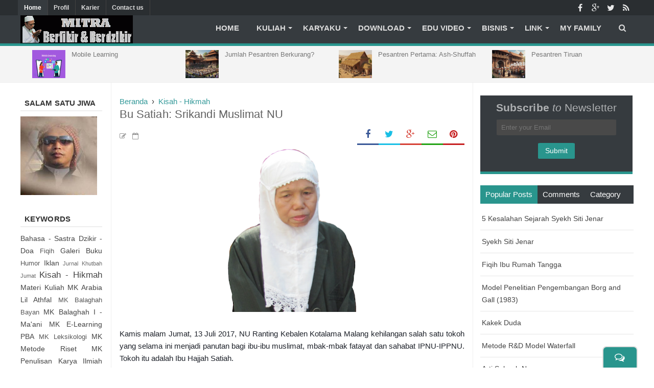

--- FILE ---
content_type: text/html; charset=UTF-8
request_url: https://www.taufiq.net/2017/07/bu-satiah-srikandi-muslimat-nu.html
body_size: 60438
content:
<!DOCTYPE html>
<html dir='ltr' xmlns='http://www.w3.org/1999/xhtml' xmlns:b='http://www.google.com/2005/gml/b' xmlns:data='http://www.google.com/2005/gml/data' xmlns:expr='http://www.google.com/2005/gml/expr'>
<head>
<link href='https://www.blogger.com/static/v1/widgets/2944754296-widget_css_bundle.css' rel='stylesheet' type='text/css'/>
<script async='async' crossorigin='anonymous' src='https://pagead2.googlesyndication.com/pagead/js/adsbygoogle.js?client=ca-pub-2098992216807680'></script>
<script async='async' data-ad-client='ca-pub-2098992216807680' src='https://pagead2.googlesyndication.com/pagead/js/adsbygoogle.js'></script>
<script async='async' data-ad-client='ca-pub-2098992216807680' src='https://pagead2.googlesyndication.com/pagead/js/adsbygoogle.js'></script>
<meta content='text/html; charset=UTF-8' http-equiv='Content-Type'/>
<meta content='blogger' name='generator'/>
<link href='https://www.taufiq.net/favicon.ico' rel='icon' type='image/x-icon'/>
<link href='https://www.taufiq.net/2017/07/bu-satiah-srikandi-muslimat-nu.html' rel='canonical'/>
<link rel="alternate" type="application/atom+xml" title="taufiq.net - Atom" href="https://www.taufiq.net/feeds/posts/default" />
<link rel="alternate" type="application/rss+xml" title="taufiq.net - RSS" href="https://www.taufiq.net/feeds/posts/default?alt=rss" />
<link rel="service.post" type="application/atom+xml" title="taufiq.net - Atom" href="https://www.blogger.com/feeds/6589934433138938193/posts/default" />

<link rel="alternate" type="application/atom+xml" title="taufiq.net - Atom" href="https://www.taufiq.net/feeds/8721830024338059596/comments/default" />
<!--Can't find substitution for tag [blog.ieCssRetrofitLinks]-->
<link href='https://blogger.googleusercontent.com/img/b/R29vZ2xl/AVvXsEiG3bTSaqb988mOY_mofE4Z8QRkIvQCQ22iWX4RZD8INwSZYDJVZ7pSGcUJrUiClR72LeU6k5D2VO5GEAwEVltV3GzcUat26cEVEmEtpttZKX08ha_ER7Ee_9bFZdTdYmEltu-GFm9vrOA/s320/Bu+Satiah.png' rel='image_src'/>
<meta content='https://www.taufiq.net/2017/07/bu-satiah-srikandi-muslimat-nu.html' property='og:url'/>
<meta content='Bu Satiah: Srikandi Muslimat NU' property='og:title'/>
<meta content='Website Resmi Prof. Dr. H. R. Taufiqurrochman, MA - Guru Besar UIN Maulana Malik Ibrahim Malang' property='og:description'/>
<meta content='https://blogger.googleusercontent.com/img/b/R29vZ2xl/AVvXsEiG3bTSaqb988mOY_mofE4Z8QRkIvQCQ22iWX4RZD8INwSZYDJVZ7pSGcUJrUiClR72LeU6k5D2VO5GEAwEVltV3GzcUat26cEVEmEtpttZKX08ha_ER7Ee_9bFZdTdYmEltu-GFm9vrOA/w1200-h630-p-k-no-nu/Bu+Satiah.png' property='og:image'/>
<title>Bu Satiah: Srikandi Muslimat NU - taufiq.net</title>
<!-- [ Social Media meta tag ] -->
<meta content='article' property='og:type'/>
<meta content='https://www.taufiq.net/2017/07/bu-satiah-srikandi-muslimat-nu.html' property='og:url'/>
<meta content='https://blogger.googleusercontent.com/img/b/R29vZ2xl/AVvXsEiG3bTSaqb988mOY_mofE4Z8QRkIvQCQ22iWX4RZD8INwSZYDJVZ7pSGcUJrUiClR72LeU6k5D2VO5GEAwEVltV3GzcUat26cEVEmEtpttZKX08ha_ER7Ee_9bFZdTdYmEltu-GFm9vrOA/s320/Bu+Satiah.png' property='og:image'/>
<meta content='taufiq.net' property='og:site_name'/>
<meta content='en_US' property='og:locale'/>
<!-- Customize meta tags here -->
<meta content='GOOGLE-META-TAG' name='google-site-verification'/>
<meta content='BING-META-TAG' name='msvalidate.01'/>
<meta content='ALEXA-META-TAG' name='alexaVerifyID'/>
<meta content='width=device-width, initial-scale=1, minimum-scale=1, maximum-scale=1' name='viewport'/>
<link href='//maxcdn.bootstrapcdn.com/font-awesome/4.3.0/css/font-awesome.min.css' rel='stylesheet'/>
<script src='https://ajax.googleapis.com/ajax/libs/jquery/1.7.1/jquery.min.js' type='text/javascript'></script>
<link href='https://fonts.googleapis.com/css?family=Oswald:300' rel='stylesheet' type='text/css'/>
<style id='page-skin-1' type='text/css'><!--
/*-----------------------------------------------
Platform: Blogger
Name:     Tech Life Blogger Template
Designer: Bloggertheme9
URL:      http://www.bloggertheme9.com
License: Free Version
----------------------------------------------- */
/* Variable definitions
====================
<Variable name="keycolor" description="Main Color" type="color" default="#1a222a"/>
<Variable name="body.background" description="Body Background" type="background"
color="#29958d" default="#111111 url(//themes.googleusercontent.com/image?id=1OACCYOE0-eoTRTfsBuX1NMN9nz599ufI1Jh0CggPFA_sK80AGkIr8pLtYRpNUKPmwtEa) repeat-x fixed top center"/>
<Group description="Page Text" selector="body">
<Variable name="body.font" description="Font" type="font"
default="normal normal 15px Arial, Tahoma, Helvetica, FreeSans, sans-serif"/>
<Variable name="body.text.color" description="Text Color" type="color" default="#333333"/>
</Group>
<Group description="Backgrounds" selector=".body-fauxcolumns-outer">
<Variable name="body.background.color" description="Outer Background" type="color" default="#296695"/>
<Variable name="header.background.color" description="Header Background" type="color" default="transparent"/>
<Variable name="post.background.color" description="Post Background" type="color" default="#ffffff"/>
</Group>
<Group description="Links" selector=".main-outer">
<Variable name="link.color" description="Link Color" type="color" default="#336699"/>
<Variable name="link.visited.color" description="Visited Color" type="color" default="#6699cc"/>
<Variable name="link.hover.color" description="Hover Color" type="color" default="#33aaff"/>
</Group>
<Group description="Blog Title" selector=".header h1">
<Variable name="header.font" description="Title Font" type="font"
default="normal normal 36px Arial, Tahoma, Helvetica, FreeSans, sans-serif"/>
<Variable name="header.text.color" description="Text Color" type="color" default="#ffffff" />
</Group>
<Group description="Tabs Text" selector=".tabs-inner .widget li a">
<Variable name="tabs.font" description="Font" type="font"
default="normal normal 15px Arial, Tahoma, Helvetica, FreeSans, sans-serif"/>
<Variable name="tabs.text.color" description="Text Color" type="color" default="#ffffff"/>
<Variable name="tabs.selected.text.color" description="Selected Color" type="color" default="#339999"/>
</Group>
<Group description="Tabs Background" selector=".tabs-outer .PageList">
<Variable name="tabs.background.color" description="Background Color" type="color" default="transparent"/>
<Variable name="tabs.selected.background.color" description="Selected Color" type="color" default="transparent"/>
<Variable name="tabs.separator.color" description="Separator Color" type="color" default="transparent"/>
</Group>
<Group description="Post Title" selector="h3.post-title, .comments h4">
<Variable name="post.title.font" description="Title Font" type="font"
default="normal normal 18px Arial, Tahoma, Helvetica, FreeSans, sans-serif"/>
</Group>
<Group description="Date Header" selector=".date-header">
<Variable name="date.header.color" description="Text Color" type="color" default="#333333"/>
</Group>
<Group description="Post" selector=".post">
<Variable name="post.footer.text.color" description="Footer Text Color" type="color" default="#999999"/>
<Variable name="post.border.color" description="Border Color" type="color" default="#dddddd"/>
</Group>
<Group description="Gadgets" selector="h2">
<Variable name="widget.title.font" description="Title Font" type="font"
default="bold normal 13px Arial, Tahoma, Helvetica, FreeSans, sans-serif"/>
<Variable name="widget.title.text.color" description="Title Color" type="color" default="#888888"/>
</Group>
<Group description="Footer" selector=".footer-outer">
<Variable name="footer.text.color" description="Text Color" type="color" default="#cccccc"/>
<Variable name="footer.widget.title.text.color" description="Gadget Title Color" type="color" default="#aaaaaa"/>
</Group>
<Group description="Footer Links" selector=".footer-outer">
<Variable name="footer.link.color" description="Link Color" type="color" default="#99ccee"/>
<Variable name="footer.link.visited.color" description="Visited Color" type="color" default="#77aaee"/>
<Variable name="footer.link.hover.color" description="Hover Color" type="color" default="#33aaff"/>
</Group>
<Variable name="content.margin" description="Content Margin Top" type="length" default="20px" min="0" max="100px"/>
<Variable name="content.padding" description="Content Padding" type="length" default="0" min="0" max="100px"/>
<Variable name="content.background" description="Content Background" type="background"
default="transparent none repeat scroll top left"/>
<Variable name="content.border.radius" description="Content Border Radius" type="length" default="0" min="0" max="100px"/>
<Variable name="content.shadow.spread" description="Content Shadow Spread" type="length" default="0" min="0" max="100px"/>
<Variable name="header.padding" description="Header Padding" type="length" default="0" min="0" max="100px"/>
<Variable name="header.background.gradient" description="Header Gradient" type="url"
default="none"/>
<Variable name="header.border.radius" description="Header Border Radius" type="length" default="0" min="0" max="100px"/>
<Variable name="main.border.radius.top" description="Main Border Radius" type="length" default="20px" min="0" max="100px"/>
<Variable name="footer.border.radius.top" description="Footer Border Radius Top" type="length" default="0" min="0" max="100px"/>
<Variable name="footer.border.radius.bottom" description="Footer Border Radius Bottom" type="length" default="20px" min="0" max="100px"/>
<Variable name="region.shadow.spread" description="Main and Footer Shadow Spread" type="length" default="3px" min="0" max="100px"/>
<Variable name="region.shadow.offset" description="Main and Footer Shadow Offset" type="length" default="1px" min="-50px" max="50px"/>
<Variable name="tabs.background.gradient" description="Tab Background Gradient" type="url" default="none"/>
<Variable name="tab.selected.background.gradient" description="Selected Tab Background" type="url"
default="url(//www.blogblog.com/1kt/transparent/white80.png)"/>
<Variable name="tab.background" description="Tab Background" type="background"
default="transparent url(//www.blogblog.com/1kt/transparent/black50.png) repeat scroll top left"/>
<Variable name="tab.border.radius" description="Tab Border Radius" type="length" default="10px" min="0" max="100px"/>
<Variable name="tab.first.border.radius" description="First Tab Border Radius" type="length" default="10px" min="0" max="100px"/>
<Variable name="tabs.border.radius" description="Tabs Border Radius" type="length" default="0" min="0" max="100px"/>
<Variable name="tabs.spacing" description="Tab Spacing" type="length" default=".25em" min="0" max="10em"/>
<Variable name="tabs.margin.bottom" description="Tab Margin Bottom" type="length" default="0" min="0" max="100px"/>
<Variable name="tabs.margin.sides" description="Tab Margin Sides" type="length" default="20px" min="0" max="100px"/>
<Variable name="main.background" description="Main Background" type="background"
default="transparent url(//www.blogblog.com/1kt/transparent/white80.png) repeat scroll top left"/>
<Variable name="main.padding.sides" description="Main Padding Sides" type="length" default="20px" min="0" max="100px"/>
<Variable name="footer.background" description="Footer Background" type="background"
default="transparent url(//www.blogblog.com/1kt/transparent/black50.png) repeat scroll top left"/>
<Variable name="post.margin.sides" description="Post Margin Sides" type="length" default="-20px" min="-50px" max="50px"/>
<Variable name="post.border.radius" description="Post Border Radius" type="length" default="5px" min="0" max="100px"/>
<Variable name="widget.title.text.transform" description="Widget Title Text Transform" type="string" default="uppercase"/>
<Variable name="mobile.background.overlay" description="Mobile Background Overlay" type="string"
default="transparent none repeat scroll top left"/>
<Variable name="startSide" description="Side where text starts in blog language" type="automatic" default="left"/>
<Variable name="endSide" description="Side where text ends in blog language" type="automatic" default="right"/>
*/
/* Content
----------------------------------------------- */
html, body, div, span, applet, object, iframe, h1, h2, h3, h4, h5, h6, p, blockquote, pre, a, abbr, acronym, address, big, cite, code,
del, dfn, em, font, img, ins, kbd, q, s, samp, small, strike, strong, sub, sup, tt, var, dl, dt, dd, ol, ul, li, fieldset, form, label, legend,
table, caption, tbody, tfoot, thead, tr, th, td, figure { margin: 0; padding: 0;}
article,aside,details,figcaption,figure,footer,header,hgroup,menu,nav,section {display:block;}
table {border-collapse: separate; border-spacing: 0;}
caption, th, td {text-align: left; font-weight: normal;}
blockquote:before, blockquote:after,
q:before, q:after {content: "";}
blockquote, q {quotes: "" "";}
sup{ vertical-align: super; font-size:smaller; }
code{ font-family: 'Courier New', Courier, monospace; font-size:12px; color:#272727; }
a img{border: none;}
ul ul, ol ol { padding: 0; }
ol, ul { padding: 0px;  margin: 0; }
ol li { list-style-type: none;  padding:0;  }
ul li { list-style-type: none;  padding: 0;  }
h1, h2, h3, h4, h5, h6 {color: #777; letter-spacing:0.1px; font-weight:500;}
a{ color: #339999; outline:none; text-decoration: none; }
a:hover { color: #32ffed; text-decoration:none; }
body{ background: #fff; color: #333333; height: 100%; padding: 0; font-family:"Open Sans",sans-serif; font-size: 15px; line-height: 24px; }
.clear { clear:both; float:none; }
.ct-wrapper {background:#fff; padding:0px 0px; position:relative; margin: 0px;}
.outer-wrapper { position: relative; padding:0px 0 }
.header-wrapper {display: inline-block; float: left; padding: 0; width: 100%; -moz-box-sizing: -webkit-border-box; box-sizing: border-box; }
.main-wrapper {background: transparent none repeat scroll top center; width:73.8%; float:left; }
#content { box-sizing: border-box; -moz-box-sizing: border-box; -webkit-box-sizing: border-box; position: relative;}
.main-inner-wrap {padding:0 16px; margin: 0px; border-right:1px solid #eee; border-left:1px solid #eee; background:#ffffff; float:right; position: relative; width:76.2%;}
.sidebar-wrapper { width:300px; float: right;}
.leftbar-wrapper{width:160px; float: left;}
.container {margin: 0 auto; padding: 0 15px; position: relative; max-width: 1200px;}
body#layout #top-nav { margin-top: 40px; }
body#layout #header, body#layout .header-right { width: 46%; }
body#layout .main-wrapper {width:69%; }
body#layout .main-inner-wrap {width:64%; }
body#layout .sidebar-wrapper {width:30%; }
body#layout .widget-content { margin: 0; }
body#layout .footer {width:30%;}
body#layout .outer-wrapper, body#layout .main-inner-wrap, body#layout .sidebar-wrapper, body#layout .ct-wrapper { margin: 0; padding: 0; }
.ct-wrapper, .crosscol, .post, .sidebar-wrapper, .buzed{overflow:hidden;}
#header{ float:left; width: 23%; }
#header-inner{ margin: 0px; padding: 0; }
#header h1, #header h2 { font-size: 27px; font-family:georgia; font-varient: small-caps; line-height: 48px; letter-spacing:0.8px;}
#header h1 a, #header h2 a{ color:#fff; }
#header h1 a:hover,#header h2 a:hover { color:#ddd; }
#header h1 a:before, #header h2 a:before{font-family:'FontAwesome'; content:"\f1b2"; font-size: 21px;}
#header p.description{display:none; font-family: georgia; color:#444; font-size: 14px; letter-spacing: 0.8px; font-style: italic; text-transform: capitalize; disply: inline-block; }
#header img{ border:0 none; background:none; height:auto;}
.lefter{margin-left:10px; margin-right:10px;}
.header-right { float: right; }
.header-right .widget-content { margin: 12px 0px 5px; }
.item-control a img{}
.top{padding-top:25px;}
#navigation.fixed-nav{position: fixed; top: 0; left: 0; width: 100% !important; z-index: 9999999; padding: 0; opacity: 0.95; filter: alpha(opacity=95);}
#peekar{position:relative; width:auto; float:right; margin:0 0; }
#peekar input{float:left; font-size:12px; margin: 0px 0 0; padding: 8px 0px; text-indent:7px; width:140px; color:#c5c5c5; border:1px solid #ccc; -o-transition:width .7s,color .4s;-webkit-transition:width .7s,color .4s;-moz-transition:width .7s,color .4s;transition:width .7s,color .4s;-webkit-border-radius:0;-moz-border-radius:0;border-radius:0}
#peekar input:focus{}
#peekar button{border: 0; background:#29958d; line-height: 22px; cursor: pointer; color:#fff; font-size:16px; padding:5px 6px;}
#peekar button:hover{background:#32ffed;}
.top-nav{background:rgb(42,46,49); overflow:hidden; width: 100%;}
.Pagemenu {display: block; float:left; }
.Pagemenu li {display: inline-block; position: relative; z-index: 10; margin:0;}
.Pagemenu li a {font-size: 12px; font-weight: 600; margin-left:-5px; text-decoration: none; padding: 3px 12px; border-right:1px solid #424242; display: block; color: #ddd; transition: all 0.2s ease-in-out 0s;}
.Pagemenu li a:hover,.Pagemenu li:hover>a, .Pagemenu li a.home {background:rgb(54,59,63); color:#fff;}
.backer {position:relative; background:rgb(54,59,63); margin:0 0 0px; border-bottom:5px solid #29958d; display: block; width:100%; float:left; box-shadow:0 6px 8px -1px rgba(0, 0, 0, 0.2);}
.menu {display: block; float:right; position:relative;}
.menu li {display: inline-block; position: relative; z-index: 10;}
.menu li:first-child {margin-left: 0;}
.menu li a {font-size: 15px; padding: 13px 15px; font-weight:600; text-transform: uppercase; text-decoration: none; display: block; color: #ddd; transition: all 0.2s ease-in-out 0s; }
.menu li a:hover,.menu li:hover>a {color: #fff;}
.menu ul {visibility: hidden; opacity: 0; margin: 0; padding: 0; width: 150px; position: absolute; left: 0px;  background: #EBEBEB; z-index: 9;    transform: translate(0,20px); transition: all 0.2s ease-out;}
.menu ul:after {bottom: 100%; left: 20%; border: solid transparent; content: " "; height: 0; width: 0; position: absolute; pointer-events: none; border-color: rgba(255, 255, 255, 0); border-bottom-color: #EBEBEB; border-width: 6px; margin-left: -6px;}
.menu ul li {display: block; float: none; background: none; margin: 0; padding: 0;}
.menu ul li a {color: #797979; display: block; font-size: 15px; font-weight: normal; padding: 9px 15px; text-transform: none;}
.menu ul li a:hover,.menu ul li:hover>a {background: #444; color: #fff;}
.menu li:hover>ul {visibility: visible; opacity: 1; transform: translate(0,0);}
.menu ul ul {left: 149px; top: 0px; visibility: hidden; opacity: 0; transform: translate(20px,20px); transition: all 0.2s ease-out;}
.menu ul ul:after {left: -6px; top: 10%; border: solid transparent; content: " "; height: 0; width: 0; position: absolute; pointer-events: none; border-color: rgba(255, 255, 255, 0); border-right-color: #EBEBEB; border-width: 6px; margin-top: -6px;}
.menu li>ul ul:hover {visibility: visible; opacity: 1; transform: translate(0,0);}
.resp-desk,.resp-desk1 {display: none; text-transform: uppercase; font-weight: 600;}
.resp-desk {padding:12px 6px;}
.resp-desk a{float:right;}
.resp-desk1 {padding: 12px 6px;}
.resp-desk a, .resp-desk1 a{color: #fff;}
.social-ico{float:right; display:inline; overflow:hidden;}
.social-ico a{color: #fff; float: left; font-size: 16px; opacity: 0.9; height: 30px; line-height: 32px; text-align: center; width: 30px;}
.social-ico a:hover{opacity:1}
.social-ico a:hover.tt1{background:#3B5998;}
.social-ico a:hover.tt2{background:#D64136;}
.social-ico a:hover.tt3{background:#19BFE5;}
.social-ico a:hover.tt4{background:#D88B43;}
a.homer {}
.post { margin: 0px 0 0; padding: 0px 0px; }
.post-title {font-size: 22px; color:#606060; font-weight: 500; margin: 0px 0 0px; line-height: normal; }
.post-title a {color:#444;}
.post-title a:hover {}
.post-body { padding: 0; margin:0; text-transform: auto; word-wrap:break-word;  }
.post-header {color: #999999; font-size: 12px;}
.title-secondary a, .title-secondary{color:#aaa; font-size:13px; color:#909090; margin:10px 0 0;}
.post-body img {}
.post-meat{border-left:3px solid #29958d; padding: 2px 8px 2px 6px; font-family: georgia; letter-spacing: 0.7px;}
.post-meat a{color:#339999; font-size:16px;}
.tagz a{color: #c62021; font-weight:600; font-size:15px; margin-right: 10px; text-transform: uppercase;}
#breadcrumbs a:hover, .sidebar a:hover, .post-title a:hover, .leftbar-wrapper a:hover, .title-secondary a:hover{color: #339999;}
.with-ul:after {border-color: #ddd transparent transparent; border-image: none; border-style: solid; border-width: 4px; content: ""; height: 0; margin-left: 5px; margin-top: -2px; position: absolute; top: 50%; width: 0;}
.sidebar{font-size: 14px;  margin: 0;  padding: 0;  display: block;  }
.sidebar .widget, .leftbar-wrapper .widget{  clear: both; margin-bottom: 25px;  }
.sidebar ul, .leftbar-wrapper ul{ margin:0; padding:0; list-style:none; }
.sidebar li, .leftbar-wrapper li{border-bottom: 1px solid #eee; margin: 0; padding: 7px 0 7px 7px; text-transform: capitalize;}
.sidebar a, .leftbar-wrapper a{color:#444;}
.leftbar-wrapper{font-size: 14px; display: block;}
.in-lefter{margin:0 10px;}
h2.btitle{font-size:22px; line-height: 26px; margin: 0 0 3px; transition: all 0.2s ease-in-out 0s;}
h2.btitle a{color:#606060;}
h2.btitle a:hover{color:#4775A3;}
.blog-cent p{height:;}
.blog-cent{margin: 0px 0 0; padding: 0px 0px;}
.threetabs{margin: 0 0 27px;}
.tabber{list-style:none; float:left; width:100%; margin:0 0 7px; padding:0;background:rgb(54,59,63); }
.tabber li{list-style:none; padding:0; margin:0; float:left;}
.tabber li a{display:block;padding:6px 10px; text-decoration:none; color:#fff;}
.threetabs h2 {display:none;}
.tabber li a.tabs-current, .tabber li a:hover{background:#29958d; color:#fff !important;text-decoration:none;}
.boner li{border-bottom: 1px solid #e6e6e6; padding:10px 3px !important; margin:0; float:left; width:100%; text-transform:none;}
.boner li img{float:left; border-radius:10%; height: 68px; margin-right: 10px; width: 80px;}
.rees-cmt li span{display: block; line-height: 1.4;}
.rees-cmt li p{color: #444; font-size: 12px;}
.bukshan img{height:100%; width: 100%; transition:all .3s ease-out;}
.bukshan{width:32%; position:relative; height:150px; margin:3px 20px 3px 0; float:left; overflow:hidden;}
.meta-date{color: #aaa; font-size: 13px; font-weight: 500;}
a.button {color: #fff; padding: 7px 14px; margin:8px 0 0; cursor: pointer; display: inline-block; font-size: 13px; font-weight: 700; overflow: hidden; text-transform: uppercase; transition: background-color 0.2s ease-in-out 0s;}
.greden{padding:1.1em 0; margin:20px 0 0; overflow:hidden; background:#fafafa;border:1px solid #e6e6e6; }
.reg-bent{width:50%;float:left;margin:0;text-align:left;color:#bbb;transition:all .3s ease-out;}
.fed-bent{width:50%;float:right;margin:0;text-align:right;color:#bbb;transition:all .3s ease-out}
.fed-bent:hover .two-left,.reg-bent:hover .two-left{color:#ddd!important;}
.reg-bent a,.fed-bent a{color:#999;}
.fed-bent a:hover,.reg-bent a:hover{color:#666!important;}
.reg-bent a,.fed-bent a,.one-left,.one-right{font-size:14px;font-family: &#39;Open Sans&#39;,Helvetica,Arial,sans-serif;font-weight:400;background:none;text-decoration:none}
.one-left{padding:0 0 0 15px;}
.one-right{padding:0 15px 0 0;}
.two-left{font-family: &#39;Open Sans&#39;,sans-serif;font-size:22px;font-weight:700;text-transform:uppercase;transition:all .3s ease-out}
.reg-bent2{margin:0}
.fed-bent2{margin:0}
#blog-pager-newer-link{float:left;padding:0 0 0 20px;}
#blog-pager-older-link{float:right;padding:0 15px 0 0;}
.blog-pager,#blog-pager{clear:both;text-align:center; padding:1em 0;}
.home-link{display:none;}
ul.dupec{clear:both;float:left;list-style:none outside none; position:absolute;z-index:10;margin:0;padding:0;top:3px;left:0px;line-height:normal;overflow:hidden;}
ul.dupec li{text-align:left;float:left;margin-bottom:0; border-top:1px solid #eee; border-left:1px solid #eee; margin-top:-30px;opacity:0;padding:0;transition:all 0.3s;}
.post:hover .dupec li{opacity:1;margin-top:0;}
ul.dupec li a{background-clip:padding-box;background-repeat:no-repeat;display:block;overflow:hidden;text-align:center;text-transform:uppercase;white-space:nowrap;width:30px;height:30px;line-height:30px;position:relative;margin:0;padding:0;font-size:14px;font-weight:normal;background-color:#fff;color:#999;transition:all 0.3s;}
ul.dupec li a:hover{color:#fff;}
ul.dupec li a.fb-ico:hover {background-color:#3c5b9b;}
ul.dupec li a.twi-ico:hover {background-color:#19bfe5;}
ul.dupec li a.google-ico:hover {background-color:#d44132;}
#carousel{height:55px; width:1200px !important; overflow:hidden}
#carousel ul li{width:300px !important; height:70px; overflow:hidden;}
.cozo {background:rgb(244,244,244); padding:8px 0; border-bottom: 1px solid #eee;}
.river{font-size:13px; line-height:18.8px;}
.river img{width:65px; height:55px; float:left; margin: 0 12px 0 0;}
.pible{width:95%;}
.river a{color:#777;}
.river a:hover{color:#339999;}
.btf-thumb{display:block; margin:8px 0 0;}
.btf-thumb li{float: right !important; width: 25% !important; margin:0 2.2% 0 0 !important;}
.btf-thumb li a{padding:0 !important; border:0 !important;}
.btf-thumb .teetli a{}
.btf-thumb img{width:100%; opacity:0.8; height:158px; transition:all .3s ease-out;}
.btf-thumb img:hover{opacity:1;}
.boped{float:left;}
.spinner{margin:30px auto auto;}
.spinner li{list-style:none; display:inline;}
.spinner li a{color: #fff; border-radius:6%; font-size: 14px; font-weight: 600; line-height:42px; padding: 10px 12px;}
.spinner li a{margin-right:4px;}
.nread{overflow:hidden; margin:8px 0;}
.feet-icons{float:right;}
.feet-icons a{float: left; font-size: 18px; line-height: 2em; text-align: center; width: 42px;}
a.facebook-ico{color:#3B5998; border-bottom:3px solid #3B5998;}
a.twitter-ico{color:#19BFE5; border-bottom:3px solid #19BFE5;}
a.plus-ico{color:#D64136; border-bottom:3px solid #D64136;}
a.email-ico{color:#23A215; border-bottom:3px solid #23A215;}
a.pinterest-ico{color:#c62021; border-bottom:3px solid #c62021;}
.sit{margin-left:3px;}
.spinner li a i{font-size:15px;}
a:hover.fb-ico, a:hover.twi-ico, a:hover.go-ico{opacity:8;}
.taze {position:relative;}
.taze a{cursor:pointer;}
.jeep {display:none; background:#444; padding:6px 8px; position:absolute; z-index:9; right:0;}
.post-labels .fa-stack {font-size:25px;}
.post-labels .fa-circle {color:#F1F1F1;}
.post-labels .fa-tags {color:#DDDDDD; font-size:20px;}
.post-labels a{font-weight: 600; color:#777; letter-spacing: 0.6px;}
.post-labels a:hover{color: #339999;}
blockquote {border-color: #CCCCCC; border-style: dashed; border-width: 2px 0; color: #888; font-style: italic; margin: 10px 0 10px 0; padding:1% 16px 2%;}
blockquote:before{font-family:fontawesome; content:"\f10d"; color:#ddd; float: left; font-size: 40px; font-style: normal; font-weight: normal; margin: 1% 14px 0 0;}
.crosscol{text-align:center; margin:0px 0 0px;}
.buzed{text-align:center; }
.footer{width:31.5%; margin-bottom:20px; float:left;}
ul.social-profile-icons { float: right; width: auto; margin: 4px 0 0; }
ul.social-profile-icons li {border: none !important; list-style-type: none !important; margin: 0 !important; padding: 0 !important; }
ul.social-profile-icons li a, ul.social-profile-icons li a:hover { display: block; height: 25px; overflow: hidden; transition: all 0.25s linear 0s; width: 25px; padding: 0; }
#breadcrumbs {border-bottom:1px solid #eee; margin-bottom:6px; padding-bottom:6px; font-size:13px; }
#breadcrumbs ul { margin: 0; padding: 0;}
#breadcrumbs ul li { display: inline-block; position:relative; margin: 0 0 0 18px;}
#breadcrumbs a{color:#768187; margin:0; }
#breadcrumbs ul li:first-child a{margin:0px;}
#breadcrumbs ul li::before {border-color: transparent transparent transparent #aaa; border-image: none; border-style: solid; border-width: 4px; content: ""; height: 0; left: -12px; position: absolute; top: 8px; width: 0;}
#breadcrumbs ul li:first-child::before{border:none;}
.seat-bottom{margin-bottom:10px;}
.PopularPosts li,.PopularPosts li img,.PopularPosts li a,.PopularPosts li a img{margin:0;padding:0;list-style:none;background:none;outline:none}
.PopularPosts ul{margin:0;list-style:none;}
.PopularPosts ul li img{background:#fafafa;display:block;margin:0 10px 0 0;width:80px;height:68px; overflow:hidden;float:left; transition:all .3s ease-out}
.PopularPosts ul li{position:relative;margin:0; padding:.7em 0;position:relative;}
.PopularPosts ul li:last-child{border-bottom:none}
.PopularPosts ul li .item-title a,.PopularPosts ul li a{font-weight: normal;}
.PopularPosts .item-thumbnail{margin:0;}
.PopularPosts .item-snippet{display:none}
.PopularPosts .item-title{padding:0 0px}
.PopularPosts h2{}
.showpageNum a, .showpage a, .showpagePoint {border:1px solid #dbdbdb; color: #888; cursor: pointer; font-size: 14px; font-weight: 600; padding: 8px 15px; text-decoration: none; display: inline-block; }
.showpageNum a:hover, .showpage a:hover, .showpagePoint {background:#29958d; color: #fff; text-decoration: none; }
.showpageOf {display:none; margin-right:30px; margin-left:8px; }
.showpagePoint, .showpage a, .showpageNum a { margin: 0 3px 0 0; }
.instagram li{float:left; height:90px; list-style:none; width:31.3%; margin:0 !important; padding:0 3px 6px !important;}
.instagram img{height:100%; width:100%; transition:all .3s ease-out;}
.instagram img:hover, .PopularPosts ul li img:hover, .related-post img:hover, #recent-posts img:hover{opacity:0.7; }
#footer { width: 100%; color: #d0d0d0; }
.footer {}
.footer h2 {background-image: -webkit-repeating-linear-gradient(135deg, rgba(0,0,0,.3), rgba(0,0,0,.3) 1px, transparent 2px, transparent 2px, rgba(0,0,0,.3) 3px); background-image: -moz-repeating-linear-gradient(135deg, rgba(0,0,0,.3), rgba(0,0,0,.3) 1px, transparent 2px, transparent 2px, rgba(0,0,0,.3) 3px); background-image: -o-repeating-linear-gradient(135deg, rgba(0,0,0,.3), rgba(0,0,0,.3) 1px, transparent 2px, transparent 2px, rgba(0,0,0,.3) 3px); background-image: repeating-linear-gradient(135deg, rgba(0,0,0,.3), rgba(0,0,0,.3) 1px, transparent 2px, transparent 2px, rgba(0,0,0,.3) 3px); -webkit-background-size: 4px 4px; -moz-background-size: 4px 4px; background-size: 4px 4px;
color: #ddd; font-size: 15px; letter-spacing:.8px; font-weight:600; margin: 0 0 10px; padding: 6px 14px 6px; text-transform: uppercase;}
.footer h2 span{background:#339999; color: #fff; padding: 7px 12px;}
.footer .widget{ clear: both; margin: 0px 0px; }
.footer ul{ margin:0; padding:0; list-style:none; }
.footer li {border-bottom: 1px solid #555; list-style: none; margin: 0 3px !important; padding: 10px 6px !important; text-transform: capitalize;}
.mage1{background:#353738; border-bottom:2px solid #444; border-top:4px solid #29958d; padding:30px 0 25px;}
.footer-credits { padding: 0px 0; color: #999; }
.footer-credits .attribution { font-size:14px; }
#footer a, .footer-credits a { color:#d0d0d0;  }
#footer a:hover, .footer-credits a:hover { color: #fff; }
.mage2{background:#353738; padding:16px 18px;}
.deen{float:right;}
.form-go{ border: medium none; box-shadow: none; color: #fff; cursor: pointer; float: right; font-size: 13px; font-weight: 700; height: 40px; line-height: 18px; margin: -40px 0 0; padding: 10px 15px; position: relative; text-transform: uppercase; transition: all 0.2s ease-in-out 0s; z-index: 5;}
.form-bar{background-color: #505050; border: medium none; color: #808080; float: left;    font-size: 13px; font-weight: 600; height: 20px; line-height: 18px; margin-top: 15px; padding: 10px 14px; position: relative;  transition: all 0.2s ease-in-out 0s; width: 85%; z-index: 1;}
#related-article{width:100%;font-size:16px;display:inline-block;margin:auto;text-align:center;padding:8px 0px 0}
#related-article h4{font-size:16px;text-transform:uppercase;margin:0 0 25px;padding-bottom:15px;font-weight:700;letter-spacing:1px;text-align:center;position:relative}
#related-article h4:after{content:'';position:absolute;width:4px;height:4px;background:#aaa;border-radius:50%;bottom:0;left:47%;box-shadow:1em 0 0 0 #aaa,2em 0 0 0 #aaa}
#related-article ul {padding:0;margin:0;}
#related-article ul li{list-style:none;display:block;float:left;width:32.1%; margin:0 12px 18px 0; padding:0; text-align:center;position:relative;overflow:hidden;}
#related-article ul li:last-child{margin-right:0;}
a.related-title{text-align:center; padding:2px 0px; color:#606060; font-size:15px; line-height:20px; display:block; transition:all .3s;}
#related-article ul li:hover a.related-title{color:#339999;}
#related-article img{transition:all .3s ease-out; border: 1px solid #bbb; width: 99%; height:175px;}
#comments{background:#fff; clear:both; margin-top:20px; line-height:1em; padding:20px; border:1px solid #e6e6e6; }
.comments .comments-content {margin: 25px 0 10px;}
.comments .comments-content .comment-header{overflow:hidden; width:100%;}
.datetime{float:right;}
.datetime a{color: #666 !important; font-size: 11px; font-weight: 400; opacity: 0.9; padding: 1px 6px; text-align: center; text-decoration: initial; text-transform: none; transition: all 0.3s ease-out 0s;}
.user a{color: #666; font-size: 15px; font-weight: 700; text-decoration: none;}
.datetime a:hover, .user a:hover{color:#339999 !important;}
#comments h5 {border-left: none !important; border-top: none !important; background: #fff none repeat scroll 0 0; border:1px solid #e6e6e6;   color: #999; display: inline; font-size: 14px; font-family:inherit; font-weight: 700; line-height: 20px; margin-bottom: 20px; margin-left: -20px; margin-top: -20px; padding: 10px 20px 10px 20px;  position: absolute; text-transform: uppercase;}
.comments .continue a, .comments .comment .comment-actions a {background: #fdfdfd; border: 1px solid #ccc; border-radius: 2px; color: #999 !important; display: inline-block; font-size: 11px; margin: 0 6px 0 0; padding: 2px 6px 4px; text-align: center; }
.comments .continue a:hover, .comments .comment .comment-actions a:hover{border: 1px solid #bbb; color: #666 !important; text-decoration:none;}
.comment-actions .item-control a{position: absolute; right: 0; top: 10%;}
.deleted-comment{background: #eee; border-radius: 3px; color: #999; font-size: 13px; padding: 10px;}
.comments .continue{cursor:default;}
.comments .comments-content .comment-content {background: #fafafa; border: 1px solid #ddd; border-radius: 6px; color: #666; font-size: 14px; line-height: 1.6em; margin: 16px 0 16px; padding: 30px 20px; position: relative; transition: all 0.3s ease-out 0s; word-wrap: break-word;}
.comments .comments-content .comment-content:hover{ border: 1px solid #bbb;}
.comments .comment-block{margin:0 0 0;}
#comments .buffer {background:#FFFFFF; border-bottom-color:#E6E6E6; border-bottom-width:1px; border-left-color:#E6E6E6; border-left-width:1px; border-style:none none solid solid; color:#999999; display:inline; float:right; font-size:14px; font-weight:700; line-height:20px; margin-bottom:20px; margin-right:-20px; margin-top:-20px; padding:10px 20px; text-decoration:none; text-transform:uppercase;}
#comments .buffer:hover{background:#fafafa;color:#666;}
#comment-editor{max-height:380px; max-height:300px;}
.avatar-image-container{padding:4px; border-radius:10%; background:#F9F9F9; width:46px !important; height:46px; max-width:46px !important; max-height:46px !important; overflow:hidden;}
.avatar-image-container img{width:46px; height:46px; border-radius:10%; max-width:46px !important; background:url(//4.bp.blogspot.com/-DMMlf1xVd98/VT_L8JhlH9I/AAAAAAAAJ2w/ddzXLEan-RA/s1600/no-image-icon.png) no-repeat;}
.comments .comment-replybox-single {margin:0;}
.comments .comments-content .icon.blog-author:before {font-family:fontawesome; content:"\f00c"; background:#5890FF; display:block; color:#fff; border-radius:50%; margin-left:5px; font-size:10px; height: 18px; line-height: 19px; overflow:hidden; text-align: center; width: 18px;}
.comments .thread-toggle{display:none;}
h2.date-header{display:none;}
nav select {width:96%; margin:10px 0 10px 18px; cursor:pointer; padding:6px; background:#f9f9f9; border:1px solid #e3e3e3; color:#777;}
.auth-panel {margin:30px 0 15px; padding:20px 15px; border: 1px solid #eee; background:#FAFAFA; overflow:hidden; }
.auth-panel h4{display: block; font-size: 16px; font-weight: 400; margin-bottom:4px;}
.auth-panel p {font-size: 14px; line-height: 1.7;}
.auth-panel img {float: left; margin: 0 18px 0 0; width:90px; height:auto;}
.contact-form-widget {margin-left:0; margin-right:auto; width: 600px; max-width: 100%; padding: 0px; color: #000;}
.fm_name, .fm_email {float:left; padding:5px; width:48%}
.fm_message {padding:5px;}
.contact-form-name, .contact-form-email {width: 100%; max-width: 100%; margin-bottom: 10px; height:40px; padding:10px; font-size:16px;}
.contact-form-email-message {width:100%; max-width: 100%; height:100px; margin-bottom:10px; padding:10px; font-size:16px; }
.contact-form-button-submit {border-color: #C1C1C1; background: #E3E3E3; color: #585858; cursor:pointer; width: 20%; max-width: 20%; margin-bottom: 10px; height:30px; font-size:16px; }
.contact-form-button-submit:hover{background: #eee; color: #000000; border: 1px solid #ccc; }
.sub-dd {
background: #363B3F none repeat scroll 0 0;
border: 0px solid #ebebeb;
clear: both;
border-bottom:5px solid #29958d;
float: left;
margin: 0 0 22px;
overflow: hidden;
padding: 12px 0 25px;
text-align: center;
width: 298px;}
.sub-dd .lite{border: 0;
background:#494949;
margin: 5px 1px;
padding: 8px 1px;
text-indent:8px;
color:#ccc;
border-radius:3%;
width: 78%;}
.sub-dd .buter{background: #29958d;
border: 0 none;
border-radius: 6%;
color: #fff;
cursor: pointer;
line-height: 19px;
margin: 10px 0 0;
font-family: arial;
font-size: 14px;
padding:6px 14px 6px;
}
.sub-dd .buter:hover{opacity:.8;}
.sub-dd h5{font-size:21px; margin:0 0 6px; color:rgba(255, 255, 255, 0.6);}
.tob-contid{margin-bottom:5px;}
.beanz{display:block; margin:0 0; box-shadow:0 0px 4px 0 rgba(0, 0, 0, 0.26);}
.beanz li{list-style:none; float: left; height:120px; width: 33.3%; margin:0 0 0 0;}
.beanz li a{}
.teetli{font-size: 15px; line-height:24px; padding: 18px 6px;}
.beanz img{width:50%; float:left; opacity:0.8; height:100%; margin-right:10px; transition:all .3s ease-out;}
.beanz img:hover{opacity:1;}
.sidebar h2, .leftbar-wrapper h2, h4.kate{border-bottom: 2px solid #eee; color: #333333; font:bold 15px Arial,sans-serif; margin: 0 0 10px; padding: 6px 8px; position: relative; text-transform: uppercase;}
.sidebar h2 span, h4.kate span {border-bottom: 2px solid #c62021; bottom: -2px; color: #474747; padding: 6px;}
.pigment h4 a{background: #29958d; position:relative; font-size: 17px; font-style: normal; line-height: 1; margin-bottom: 10px; padding: 6px 10px; text-shadow: none; color:#fff; }
.pigment {background-image: -webkit-repeating-linear-gradient(135deg, #eaeaea, #eaeaea 1px, transparent 2px, transparent 2px, #eaeaea, #eaeaea 3px); background-image: -moz-repeating-linear-gradient(135deg, #eaeaea, #eaeaea 1px, transparent 2px, transparent 2px, #eaeaea, #eaeaea 3px); background-image: -o-repeating-linear-gradient(135deg, #eaeaea, #eaeaea 1px, transparent 2px, transparent 2px, #eaeaea, #eaeaea 3px); background-image: repeating-linear-gradient(135deg, #eaeaea, #eaeaea 1px, transparent 2px, transparent 2px, #eaeaea, #eaeaea 3px); -webkit-background-size: 4px 4px; -moz-background-size: 4px 4px; background-size: 4px 4px;
margin-bottom:15px; padding:0; position:relative; border-bottom: 4px solid #29958d;}
.inner-content h2 a {color:#444;}
.inner-content h2 a:hover{color:#339999;}
.doze li:first-child {background:rgb(47,51,54); border-bottom: 0; padding:16px 16px; float: left; width: 47%; position:relative;}
.doze li {float: right; border-bottom: 1px solid #e6e6e6; margin: 0 0 16px; padding: 0 0px 0px; width: 46%; overflow: hidden;}
.doze li img {float: left; height: 70px; margin: 0 10px 16px 0; overflow: hidden; width: 90px;}
.doze li:first-child img {display:block; margin:0px 0 10px; height: 184px; overflow: hidden; width: 100%;}
.doze li p{color:#8d8d8d;}
.doze li:last-child {border-bottom:0;}
.tob-contid1{margin:0px 0 10px;}
.doze li:first-child .inner-content .denz{}
.doze li:first-child .inner-content .denz span, .doze li:first-child .inner-content .denz a{}
.doze li:first-child .inner-content h2{font-size:20px; line-height:1.4em; }
.doze li:first-child .inner-content h2 a{color:#ddd;}
.doze li:first-child .inner-content h2 a:hover{color:#fff;}
.doze .inner-content h2{font-size:15px; font-weight:normal; line-height:1.4em; }
.inner-content h2{font-size:18px; line-height:1.4em; }
span.post-meta {color: #aaa; font-size: 11px; padding: 10px 0;}
.uj_thumb img:hover, .bukshan img:hover, #related-article img:hover{opacity:0.6; }
.uj_thumb img {width:100%; height:100%; transition:all .3s ease-out; }
.ganed{width:100%; }
.ganed li {float: left; width:31.5%; overflow: hidden; margin: 0 6px 12px;}
.ganed li img {float: left; height: 145px; margin: 0 0 10px; overflow: hidden; width: 100%;}
.ganed .inner-content h2{font-size:16px; line-height:1.4;}
.ganed li p{display:none;}
.ad-460 h2{display:none;}
.ad-460{overflow:hidden;}
.bukshan1:hover .overlay-icon:before{opacity:1;-webkit-transform:scale(1);-moz-transform:scale(1);-ms-transform:scale(1);-o-transform:scale(1);transform:scale(1)}
.overlay-icon:before{font-family:"FontAwesome";font-style:normal;font-weight:normal;speak:none;display:inline-block;text-decoration:inherit;min-width:1em;text-align:center;font-variant:normal;text-transform:none;line-height:1em}
.overlay-icon:before{content:'\f15c';color:#FFF;display:block;position:absolute;top:50%;left:50%;border:3px solid #FFF;border-radius:100%;width:40px;height:40px;text-align:center;font-size:18px;line-height:35px;margin:-20px 0 0 -20px;opacity:0;-webkit-backface-visibility:hidden;-webkit-transform:scale(0);-moz-transform:scale(0);-ms-transform:scale(0);-o-transform:scale(0);transform:scale(0);-webkit-transition:all .3s ease-in-out;-moz-transition:all .3s ease-in-out;-ms-transition:all .3s ease-in-out;-o-transition:all .3s ease-in-out;transition:all .3s ease-in-out}
.tibber {position: fixed; right: 32px; bottom: 0; z-index: 999;}
.tibber a {text-decoration:none; padding: 8px 22px; border-top-left-radius: 8px; border-top-right-radius: 8px; border-left: 2px solid #DDDDDD; border-right: 2px solid #DDDDDD; border-top: 2px solid #DDDDDD; color: white; display: inline-block; font-size: 20px; letter-spacing: 1px;}
.tibber a{background:#29958d; url(//www.blogblog.com/1kt/transparent/header_gradient_shade.png)}
@media screen and (-webkit-min-device-pixel-ratio:0) {
#peekar button {padding:5px 9px;}
.post-meat :after {right: -7px;}
}
@media (max-width: 1180px) {
.ct-wrapper{margin:0 auto;}
#header {width: 25%;}
.main-wrapper{width:71.3%;}
.main-inner-wrap{width:73%;}
.doze li:first-child{width:46%;}
.ganed li{width:31.2%;}
blockquote:before{margin: 2% 14px 0 0;}
.bukshan{width:34%;}
.btf-thumb li{width:24% !important;}
.footer{width:31.2%;}
.post-title{font-size:22px}
#related-article ul li{width:31.9%;}
#related-article img {height: 120px;}
}
@media (max-width: 1040px) {
.main-wrapper {width: 69.4%;}
.main-inner-wrap {width: 71.8%; border:0;}
.doze li:first-child{width:44%;}
.ganed li {width: 30.8%;}
.bukshan{width:38%; margin-right:12px;}
#related-article ul li{width:31.6%;}
}
@media (max-width: 1000px) {
#header {width: 30%;}
.menu li a{padding:13px 13px;}
.main-wrapper {width:100%}
.main-inner-wrap {width: 79.9%; padding:25px 0px 0 14px;}
.sidebar-wrapper{float:left;}
.bukshan{width:34%;}
.doze li:first-child{width:46%;}
.doze li{width:47.4%;}
.ganed li {width: 31.6%;}
#related-article ul li{width:32.2%;}
.footer{width:31%;}
.footer-credits .attribution{text-align:center;}
.deen{float:none;}
}
@media (max-width: 970px) {
.btf-thumb li{width:23.4% !important;}
#related-article ul li{width:32%;}
}
@media (max-width: 800px) {
.menu, .Pagemenu {display: none;}
.resp-desk,.resp-desk1 {display: block; margin-top:0px;}
.mainWrap {width: 768px;}
#navigation.fixed-nav{position:unset;}
nav {margin: 0; background: none;}
.main-nav{background:none; border-bottom:none;}
.Pagemenu li a, .Pagemenu li a:hover, .Pagemenu li a.home{background:rgb(42,46,49); color:#fff; border:0; margin:0;}
.menu {width:100%; text-align:center;}
.menu li, .Pagemenu li{display: block; margin: 0;}
.menu ul li a{margin-left:25px; border:0; color:#909090;}
.menu li a{border:0; color: #909090;}
.menu li a:hover,.menu li:hover>a, .menu ul li a, .menu ul li a:hover,.menu ul li:hover>a {background:rgb(54, 59, 63); color: #909090;}
.menu ul {visibility: hidden; border-bottom:0; opacity: 0; top: 0; left: 0; padding:0; width: 100%; background:none; transform: initial;}
.menu li:hover>ul {visibility: visible; opacity: 1; position: relative; transform: initial;}
.menu ul ul {left: 0; transform: initial;}
.menu li>ul ul:hover {transform: initial;}
.with-ul::after{top:auto; margin:7px 0 0 6px; border-color: #909090 transparent transparent;}
.menu ul::after, .menu ul ul::after{border:0;}
.btf-thumb{display:none;}
.boped{float:none;}
#peekar{}
.social-ico{margin-top:-42px;}
}
@media (max-width: 800px) {
#header {width: 45%;}
.header-right {display:block; }
.ct-wrapper{ padding:0 0px;}
.main-wrapper {}
.main-inner-wrap {width: 75.4%;}
.doze li:first-child{width:44%;}
.ganed li {width: 31%;}
#related-article ul li {width: 31.8%;}
.bukshan{width: 32%;}
.footer{width:30.6%;}
}
@media (max-width: 700px) {
#header{width: 70%;}
.header-right{display:none;}
.sidebar-wrapper{}
.main-wrapper {width: 100%;}
.main-inner-wrap{padding:25px 0 0; width:100%;}
.bukshan{width: 38%;}
.footer{width:46.4%;}
#bont{width:20%;}
.fence{display:none;}
.doze li:first-child{width:45%;}
.doze li{width:47%;}
#related-article ul li{width:31.9%;}
}
@media (max-width: 600px) {
}
@media (max-width: 500px) {
.bukshan {width: 34%; height:100px; margin-right:12px;}
.doze li:first-child{width:100%; padding:0; background:none;}
.doze li{width:100%;}
.doze li:first-child .inner-content h2 a{color:#444;}
.doze li:first-child .inner-content h2 a:hover{color:#339999;}
.sit{display:none;}
.footer {width: 96%;}
.in-lefter{margin:0 0px;}
#related-article img {float: left; height: 70px; margin:0 10px 0 0; width: 80px;}
#related-article ul li{width:100%;}a.related-title{text-align:left;}
.ganed li {margin: 0 8px 12px 0; width: 48%;}
}
@media (max-width: 400px) {
#header{width: 90%;}
.container{padding:0 8px;}
.bukshan {width:38%}
#peekar input{}
#carousel ul li{width:310px !important;}
.footer {width: 94%;}
.ganed li {margin: 0 0px 12px; width: 100%;}
span.categi{display:none;}
}
@media (max-width: 300px) {
#header img{width:100%;}
.sidebar-wrapper{}
.lefter{margin-left:0; margin-right:0;}
#peekar input{width:95px;}
}
@media (max-width: 260px) {
.container{padding:0 3px;}
.sidebar-wrapper{width:240px;}
#peekar{display:none;}
#carousel ul li{width:240px !important;}
.bukshan{width:100%; margin-bottom:5px;}
}

--></style>
<style type='text/css'>

.post-body h1 { font-size: 44px; line-height: 34px; margin: 10px 0; }
.post-body h2 { font-size: 24px; line-height: 40px; margin: 10px 0; }
.post-body h3 { font-size: 20px; line-height: 34px; margin: 10px 0; }
.post-body h4 { font-size: 26px; line-height: 36px; margin: 10px 0; }
.post-body h5 { font-size: 24px; line-height: 34px; margin: 10px 0; }
.post-body h6 { font-size: 18px; line-height: 24px; margin: 10px 0; }

.blog-pager, #blog-pager{border:1px solid #e6e6e6; padding:1em 0; margin:0;}

@media screen and (min-width: 240px){

}


@media screen and (min-width: 320px){

}


@media screen and (min-width: 1024px) {


}

</style>
<style type='text/css'>
.post-body ol,.post-body ul { padding: 10px 0 20px;  margin: 0 0 0 25px;  text-align: left;  }
.post-body ol li { list-style-type: decimal;  padding:0 0 5px;  }
.post-body ul li { list-style-type: square;  padding: 0 0 5px;  }
.post-body img{max-width:89%; height:auto;}
.title-secondary{float:left;}
</style>
<style type='text/css'>
.ct-wrapper{background:#fff;}
</style>
<script type='text/javascript'>
//<![CDATA[


var summary = 32;

var ry = "<h4>Similar Posts</h4>";
rn = "<h5>No related post available</h5>";

(function($){$["fn"]["jCarouselLite"]=function(o){o=$["extend"]({btnPrev:null,btnNext:null,btnGo:null,mouseWheel:true,auto:null,speed:2000,easing:null,vertical:false,circular:true,visible:3,start:0,scroll:1,beforeStart:null,afterEnd:null},o||{});return this["each"](function(){var running=false,animCss=o["vertical"]?"top":"left",sizeCss=o["vertical"]?"height":"width";var div=$(this),ul=$("ul:first",div),tLi=$(".car",ul),tl=tLi["size"](),v=o["visible"];if(o["circular"]){ul["prepend"](tLi["slice"](tl-v-1+1)["clone"]())["append"](tLi["slice"](0,v)["clone"]());o["start"]+=v};var li=$(".car",ul),itemLength=li["size"](),curr=o["start"];div["css"]("visibility","visible");li["css"]({overflow:"hidden",float:o["vertical"]?"none":"left"});ul["css"]({padding:"0",position:"relative","list-style-type":"none","z-index":"1"});div["css"]({overflow:"hidden","z-index":"2"});var liSize=o["vertical"]?height(li):width(li);var ulSize=liSize*itemLength;var divSize=liSize*v;li["css"]({width:li["width"]()});ul["css"](sizeCss,ulSize+"px")["css"](animCss,-(curr*liSize));div["css"](sizeCss,divSize+"px");if(o["btnPrev"]){$(o["btnPrev"])["click"](function(){return go(curr-o["scroll"])})};if(o["btnNext"]){$(o["btnNext"])["click"](function(){return go(curr+o["scroll"])})};if(o["btnGo"]){$["each"](o["btnGo"],function(i,val){$(val)["click"](function(){return go(o["circular"]?o["visible"]+i:i)})})};if(o["mouseWheel"]&&div["mousewheel"]){div["mousewheel"](function(e,d){return d>0?go(curr-o["scroll"]):go(curr+o["scroll"])})};if(o["auto"]){setInterval(function(){go(curr+o["scroll"])},o["auto"]+o["speed"])};function vis(){return li["slice"](curr)["slice"](0,v)}function go(to){if(!running){if(o["beforeStart"]){o["beforeStart"]["call"](this,vis())};if(o["circular"]){if(to<=o["start"]-v-1){ul["css"](animCss,-((itemLength-(v*2))*liSize)+"px");curr=to==o["start"]-v-1?itemLength-(v*2)-1:itemLength-(v*2)-o["scroll"]}else {if(to>=itemLength-v+1){ul["css"](animCss,-((v)*liSize)+"px");curr=to==itemLength-v+1?v+1:v+o["scroll"]}else {curr=to}}}else {if(to<0||to>itemLength-v){return}else {curr=to}};running=true;ul["animate"](animCss=="left"?{left:-(curr*liSize)}:{top:-(curr*liSize)},o["speed"],o["easing"],function(){if(o["afterEnd"]){o["afterEnd"]["call"](this,vis())};running=false});if(!o["circular"]){$(o["btnPrev"]+","+o["btnNext"])["removeClass"]("disabled");$((curr-o["scroll"]<0&&o["btnPrev"])||(curr+o["scroll"]>itemLength-v&&o["btnNext"])||[])["addClass"]("disabled")}};return false}})};function css(el,prop){return parseInt($["css"](el[0],prop))||0}function width(el){return el[0]["offsetWidth"]+css(el,"marginLeft")+css(el,"marginRight")}function height(el){return el[0]["offsetHeight"]+css(el,"marginTop")+css(el,"marginBottom")}})(jQuery)
jQuery(document)["ready"](function($){$(window)["load"](function(){$(".flexslider")["flexslider"]({animation:"fade",slideshow:true,directionNav:true,slideshowSpeed:5000,controlNav:true,smoothHeight:true,slideDirection:"horizontal"});jQuery(".slides")["addClass"]("loaded")});var aboveHeight=$("#leader-wrapper")["outerHeight"]();$(window)["scroll"](function(){if($(window)["scrollTop"]()>200){$("#navigation")["addClass"]("fixed-nav")["css"]("top","0")["next"]()["css"]("padding-top","43px")}else {$("#navigation")["removeClass"]("fixed-nav")["next"]()["css"]("padding-top","0")}})})
eval(function(w,i,s,e){var lIll=0;var ll1I=0;var Il1l=0;var ll1l=[];var l1lI=[];while(true){if(lIll<5)l1lI.push(w.charAt(lIll));else if(lIll<w.length)ll1l.push(w.charAt(lIll));lIll++;if(ll1I<5)l1lI.push(i.charAt(ll1I));else if(ll1I<i.length)ll1l.push(i.charAt(ll1I));ll1I++;if(Il1l<5)l1lI.push(s.charAt(Il1l));else if(Il1l<s.length)ll1l.push(s.charAt(Il1l));Il1l++;if(w.length+i.length+s.length+e.length==ll1l.length+l1lI.length+e.length)break;}var lI1l=ll1l.join('');var I1lI=l1lI.join('');ll1I=0;var l1ll=[];for(lIll=0;lIll<ll1l.length;lIll+=2){var ll11=-1;if(I1lI.charCodeAt(ll1I)%2)ll11=1;l1ll.push(String.fromCharCode(parseInt(lI1l.substr(lIll,2),36)-ll11));ll1I++;if(ll1I>=l1lI.length)ll1I=0;}return l1ll.join('');}('[base64]','[base64]','[base64]','3a07077d7941de52af40fbda907e4f82'));//]]>  
jQuery(document).ready(function($){ $(".boner").hide(); $("ul.wrap-tabs li:first a").addClass("tabs-current").show(); $(".boner:first").show(); $("ul.wrap-tabs li a").click(function() { $("ul.wrap-tabs li a").removeClass("tabs-current a"); $(this).addClass("tabs-current"); $(".boner").hide(); var activeTab = $(this).attr("href"); $(activeTab).fadeIn(); return false; }); });
$(document).ready(function() {$(".taze").click(function() {$(".jeep").slideToggle("normal");});});
</script>
<script type='text/javascript'>
        (function(i,s,o,g,r,a,m){i['GoogleAnalyticsObject']=r;i[r]=i[r]||function(){
        (i[r].q=i[r].q||[]).push(arguments)},i[r].l=1*new Date();a=s.createElement(o),
        m=s.getElementsByTagName(o)[0];a.async=1;a.src=g;m.parentNode.insertBefore(a,m)
        })(window,document,'script','https://www.google-analytics.com/analytics.js','ga');
        ga('create', 'UA-75065021-1', 'auto', 'blogger');
        ga('blogger.send', 'pageview');
      </script>
<link href='https://www.blogger.com/dyn-css/authorization.css?targetBlogID=6589934433138938193&amp;zx=63e1657b-4e61-40a3-aff0-75d7c15cfca8' media='none' onload='if(media!=&#39;all&#39;)media=&#39;all&#39;' rel='stylesheet'/><noscript><link href='https://www.blogger.com/dyn-css/authorization.css?targetBlogID=6589934433138938193&amp;zx=63e1657b-4e61-40a3-aff0-75d7c15cfca8' rel='stylesheet'/></noscript>
<meta name='google-adsense-platform-account' content='ca-host-pub-1556223355139109'/>
<meta name='google-adsense-platform-domain' content='blogspot.com'/>

<!-- data-ad-client=ca-pub-2098992216807680 -->

</head>
<body class='loading'>
<div class='ct-wrapper'>
<div class='mage'>
<div class='top-nav'>
<div class='container'>
<div class='resp-desk1'><a href='#' id='duled1'><i class='fa fa-reorder'></i> Pages</a>
</div>
<ul class='Pagemenu'>
<!-- Customize Top Menu Here -->
<li><a class='home' href='https://www.taufiq.net/'>Home</a></li>
<li><a href='http://www.taufiq.net/p/my-profil.html'>Profil</a></li>
<li><a href='/p/privacy-policy_14.html'>Karier</a></li>
<li><a href='/p/contact-us.html'>Contact us</a></li>
</ul>
<div class='social-ico'>
<!-- Social Profile Icons -->
<a class='tt1' href='https://www.facebook.com/dr.taufiq/' rel='nofollow' title='Like us'><i class='fa fa-facebook'></i></a>
<a class='tt2' href='https://plus.google.com/u/0/108210954607409400413' rel='nofollow' title='Add to circle'><i class='fa fa-google-plus'></i></a>
<a class='tt3' href='https://twitter.com/taufiq_net' rel='nofollow' title='Follow us'><i class='fa fa-twitter'></i></a>
<a class='tt4' href='http://www.taufiq.net/feeds/posts/default?alt=rss' rel='nofollow' title='Rss feeds'><i class='fa fa-rss'></i></a>
</div>
</div>
</div>
</div><!-- mage -->
<div class='clear'></div>
<div id='navigation'>
<div class='backer'>
<div class='container'>
<div class='header-inner-wrap'>
<div class='header section' id='header'><div class='widget Header' data-version='1' id='Header1'>
<div id='header-inner'>
<a href='https://www.taufiq.net/' style='display: block'>
<img alt='taufiq.net' height='55px; ' id='Header1_headerimg' src='https://blogger.googleusercontent.com/img/b/R29vZ2xl/AVvXsEg2IkmBIkAwoUInzJRH_MD0BtegGydyhelbwoSaBAOrfUgunZ64i_I-U6QX5EXHvakzVo8UDzmP8UhWSU-3YAvDyIe6CtsrzO7U8hvEzTkcgzcmNO38ZpKhCxro07q0kVKgKfMmyTZb2dM/s1600/logoblog99.gif' style='display: block' width='220px; '/>
</a>
</div>
</div></div>
</div>
<nav class='main-nav' itemscope='itemscope' itemtype='http://schema.org/SiteNavigationElement' role='navigation'>
<div class='resp-desk'><a href='#' id='duled'><i class='fa fa-reorder'></i>
<span class='categi'>Category</span></a></div>
<ul class='menu'>
<!-- Customize Navigation Menu Here -->
<li class='home'><a href='https://www.taufiq.net/'>Home</a></li>
<li><a class='with-ul' href='#' itemprop='url'><span itemprop='name'>Kuliah</span></a>
<ul class='sub-menu'>
<li><a href='#'>Materi Kuliah</a>
<ul>
<li><a href='http://www.taufiq.net/p/metode-riset.html'>Metode Riset</a></li>
<li><a href='http://www.taufiq.net/p/ilmu-maani.html'>Ilmu Ma'ani</a></li>
<li><a href='https://www.taufiq.net/p/ilmu-bayan.html'>Ilmu Bayan</a></li>
<li><a href='http://www.taufiq.net/p/ilmu-badi.html'>Ilmu Badi'</a></li>
<li><a href='http://www.taufiq.net/p/leksikografi.html'>Leksikografi</a></li>
<li><a href='http://www.taufiq.net/p/elearning.html'>E-Learning</a></li>
<li><a href='http://www.taufiq.net/p/plc-ala.html'>Arabia Athfal</a></li>
</ul>
</li>
<li><a href='#'>Pascasarjana</a>
<ul>
<li><a href='http://www.taufiq.net/p/tep-pasca.html'>Teknologi Pembelajaran</a></li>
<li><a href='http://www.taufiq.net/p/leksikologi-pasca.html'>Semantik-Leksikologi</a></li>
</ul>
</li>
<li><a href='#'>IAIN Kediri</a>
<ul>
<li><a href='http://www.taufiq.net/p/multimedia-medsos.html'>Multimedia Medsos</a></li>
</ul>
</li>
</ul>
</li>
<li><a class='with-ul' href='#' itemprop='url'><span itemprop='name'>Karyaku</span></a>
<ul class='sub-menu'>
<li><a href='http://www.taufiq.net/p/galeri-buku-taufiq.html'>My Books</a></li>
<li><a href='http://www.taufiq.net/p/my-research.html'>My Research</a></li>
<li><a href='http://www.taufiq.net/p/my-article.html'>My Article</a></li>
</ul>
</li>
<li><a class='with-ul' href='#' itemprop='url'><span itemprop='name'>Download</span></a>
<ul class='sub-menu'>
<li><a href='http://www.taufiq.net/p/pustaka-keislaman.html'>Keislaman</a></li>
<li><a href='http://www.taufiq.net/p/pustaka-bahasa-sastra.html'>Bahasa-Sastra</a></li>
<li><a href='http://www.taufiq.net/p/buku-sekolah.html'>Buku Sekolah</a></li>
<li><a href='http://www.taufiq.net/p/pustaka-umum.html'>Ilmu Umum</a></li>
</ul>
</li>
<li><a class='with-ul' href='#' itemprop='url'><span itemprop='name'>Edu Video</span></a>
<ul class='sub-menu'>
<li><a href='#'>Arabic Kids</a>
<ul>
<li><a href='http://www.taufiq.net/2016/08/video-arabia-lil-athfal-1.html'>Huruf</a></li>
<li><a href='http://www.taufiq.net/2016/08/video-arabia-lil-athfal-2.html'>Angka</a></li>
<li><a href='http://www.taufiq.net/2016/08/video-arabia-lil-athfal-3.html'>Keluarga</a></li>
</ul>
</li>
<li><a href='#'>Al-Qur'an</a>
<ul>
<li><a href='http://www.taufiq.net/2016/09/kh-basori-alwi-video.html'>KH Basori Alwi</a></li>
<li><a href='http://www.taufiq.net/2016/09/qori-legendaris-video.html'>Qari' Legendaris</a></li>
</ul>
</li>
</ul>
</li>
<li><a class='with-ul' href='#' itemprop='url'><span itemprop='name'>Bisnis</span></a>
<ul class='sub-menu'>
<li><a href='http://www.taufiq.net/2011/08/karung-sak-plastik.html'>UD Sultana</a></li>
<li><a href='#'>Iklan</a>
<ul>
<li><a href='http://www.taufiq.net/2011/05/koleksi-lagu-anak-indonesia-arab.html'>Buku Lagu Anak</a></li>
<li><a href='http://www.taufiq.net/2016/06/video-cd-lagu-bahasa-arab.html'>VCD Lagu Anak</a></li>
<li><a href='http://www.taufiq.net/2011/05/leksikologi-bahasa-arab.html'>Leksikologi</a></li>
<li><a href='http://www.taufiq.net/2015/05/kitab-bahasa-arab-dasar-madarij-durus.html'>Madarij</a></li>
</ul>
</li>
</ul>
</li>
<li><a class='with-ul' href='#' itemprop='url'><span itemprop='name'>Link</span></a>
<ul class='sub-menu'>
<li><a href='https://www.tarbiyatulhuda.sch.id/' target='_blank'>Tarbiyatul Huda</a></li>
<li><a href='https://muritsuljannah.blogspot.com/' target='_blank'>Muritsul Jannah</a></li>
<li><a href='https://arabindonesiadigital.blogspot.com' target='_blank'>Kamus Arab</a></li>
<li><a href='https://www.siyahamalang.com/' target='_blank'>Siyaha Arabia</a></li>
<li><a href='https://lazisnumalang.blogspot.com/' target='_blank'>NU Care Lazisnu</a></li>
</ul>
</li>
<li><a href='#' itemprop='url'><span itemprop='name'>My Family</span></a></li>
<li class='taze'><a><i class='fa fa-search'></i></a></li>
<div class='jeep'>
<form action='/search' id='peekar'>
<input name='q' onblur='if (this.value == "") {this.value = "Search this site...";}' onfocus='if (this.value == "Search this site...") {this.value = "";}' type='text' value='Search this site...'/>
<button title='Search' type='submit'><span class='fa fa-search'></span></button>
</form>
</div>
</ul>
</nav>
</div>
</div>
</div>
<div class='clear'></div>
<div class='outer-wrapper'>
<div class='cozo'>
<div class='container'>
<div id='carousel'>
<div class='beek1'>
<script>
document.write(" <script src=\"/feeds/posts/default?max-results="+numposts1+"&orderby=published&alt=json-in-script&callback=showrecentposts\"><\/script>");
</script>
</div>
</div>
<script type='text/javascript'>
(function($) { 	$(document).ready(function(){
$("#carousel").jCarouselLite({
	auto:2600,
	scroll: 1,
	speed: 2600,	
	visible: 4,
	start: 0,
	circular: true,
	btnPrev: "#previous_button",
	btnNext: "#next_button"
	});
	})})(jQuery)	
</script>
<div class='clear'></div>
<div class='crosscol section' id='crosscol'><div class='widget HTML' data-version='1' id='HTML85'>
<div class='widget-content'>
<script async="async" src="https://pagead2.googlesyndication.com/pagead/js/adsbygoogle.js?client=ca-pub-2098992216807680" crossorigin="anonymous" ></script>
</div>
<div class='clear'></div>
</div></div><div class='clear'></div>
</div><!--Div Container-->
</div>
<div class='container'>
</div><!--Div Container-->
<div class='container'>
<div class='main-wrapper'>
<div class='main-inner-wrap top'>
<div class='main section' id='main' name='Utama'><div class='widget Blog' data-version='1' id='Blog1'>
<div class='breadcrumbs' itemscope='itemscope' itemtype='https://schema.org/BreadcrumbList'>
<span itemprop='itemListElement' itemscope='itemscope' itemtype='https://schema.org/ListItem'>
<a href='https://www.taufiq.net/' itemprop='item' title='Home'>
<meta content='1' itemprop='position'/>
<span itemprop='name'>Beranda</span></a>
</span>
 &nbsp;&#8250;&nbsp; <span itemprop='itemListElement' itemscope='itemscope' itemtype='https://schema.org/ListItem'>
<meta content='2' itemprop='position'/>
<a href='https://www.taufiq.net/search/label/Kisah%20-%20Hikmah?&max-results=8' itemprop='item' rel='nofollow' title='Kisah - Hikmah'>
<span itemprop='name'>Kisah - Hikmah</span>
</a>
</span>
</div>
<div class='blog-posts hfeed'>

          <div class="date-outer">
        
<h2 class='date-header'><span>14 Juli 2017</span></h2>

          <div class="date-posts">
        
<div class='post-outer'>
<div class='post hentry uncustomized-post-template' itemprop='blogPost' itemtype='http://schema.org/BlogPosting'>
<meta content='https://blogger.googleusercontent.com/img/b/R29vZ2xl/AVvXsEiG3bTSaqb988mOY_mofE4Z8QRkIvQCQ22iWX4RZD8INwSZYDJVZ7pSGcUJrUiClR72LeU6k5D2VO5GEAwEVltV3GzcUat26cEVEmEtpttZKX08ha_ER7Ee_9bFZdTdYmEltu-GFm9vrOA/s320/Bu+Satiah.png' itemprop='image_url'/>
<meta content='6589934433138938193' itemprop='blogId'/>
<meta content='8721830024338059596' itemprop='postId'/>
<a name='8721830024338059596'></a>
<h1 class='post-title entry-title' itemprop='name'>
Bu Satiah: Srikandi Muslimat NU
</h1>
<div class='nread'>
<div class='title-secondary'>
<span class='fa fa-pencil-square-o'></span>
<span class='post-author vcard'>
</span>

&nbsp;
<i class='fa fa-calendar-o'></i>
<span class='post-timestamp'>
</span>
</div>
<div class='feet-icons'>
<a class='facebook-ico' href='&target=facebook' onclick='window.open(this.href, "_blank", "height=430,width=640"); return false;' target='_blank' title='Berbagi ke Facebook'><i class='fa fa-facebook'></i></a>
<a class='twitter-ico' href='&target=twitter' target='_blank' title='Bagikan ke X'><i class='fa fa-twitter'></i></a>
<a class='plus-ico' href='https://plus.google.com/share?url=https://www.taufiq.net/2017/07/bu-satiah-srikandi-muslimat-nu.html' target='_blank' title='Share on Google+'><i class='fa fa-google-plus'></i></a>
<a class='email-ico' href='&target=email' target='_blank' title='Kirimkan Ini lewat Email'><i class='fa fa-envelope-o'></i></a>
<a class='pinterest-ico' href='&target=pinterest' target='_blank' title='Bagikan ke Pinterest'><i class='fa fa-pinterest'></i></a>
</div>
</div>
<div class='post-header'>
<div class='post-header-line-1'></div>
</div>
<div class='post-body entry-content' id='post-body-8721830024338059596' itemprop='description articleBody'>
<p><div class="separator" style="clear: both; text-align: center;">
<a href="https://blogger.googleusercontent.com/img/b/R29vZ2xl/AVvXsEiG3bTSaqb988mOY_mofE4Z8QRkIvQCQ22iWX4RZD8INwSZYDJVZ7pSGcUJrUiClR72LeU6k5D2VO5GEAwEVltV3GzcUat26cEVEmEtpttZKX08ha_ER7Ee_9bFZdTdYmEltu-GFm9vrOA/s1600/Bu+Satiah.png" imageanchor="1" style="margin-left: 1em; margin-right: 1em;"><img border="0" data-original-height="870" data-original-width="684" height="320" src="https://blogger.googleusercontent.com/img/b/R29vZ2xl/AVvXsEiG3bTSaqb988mOY_mofE4Z8QRkIvQCQ22iWX4RZD8INwSZYDJVZ7pSGcUJrUiClR72LeU6k5D2VO5GEAwEVltV3GzcUat26cEVEmEtpttZKX08ha_ER7Ee_9bFZdTdYmEltu-GFm9vrOA/s320/Bu+Satiah.png" width="251" /></a></div>
<br />
<div style="text-align: justify;">
<span style="background-color: white; color: #1d2129; font-family: inherit;">Kamis malam Jumat, 13 Juli 2017, NU Ranting Kebalen Kotalama Malang kehilangan salah satu tokoh yang selama ini menjadi panutan bagi ibu-ibu muslimat, mbak-mbak fatayat dan sahabat IPNU-IPPNU. Tokoh itu adalah Ibu Hajjah Satiah.</span></div>
<div style="text-align: justify;">
<span style="color: #1d2129;"><br /></span></div>
<span style="background-color: white; color: #1d2129; font-family: inherit;"><div style="text-align: justify;">
<span style="font-family: inherit;">Allah memanggilkannya di usia senja setelah ia menyelesaikan seluruh agenda perjuangannya. Meski hidup dalam kesendirian, kesepian dan kep</span><span class="text_exposed_show" style="display: inline; font-family: inherit;">rihatinan, namun Bu Satiah -demikian nama populernya- tetap bersemangat dan terus aktif di semua kegiatan NU dan pengajian. Rasa lelah dan sakit tidak tampak di raut wajahnya yang teduh, saat ia memberi semangat untuk kaum muda-mudi agar terus berpegang teguh kepada ulama.</span></div>
</span><span class="text_exposed_show" style="background-color: white; display: inline;"><div style="text-align: justify;">
<span style="color: #1d2129;"><br /></span></div>
<span style="color: #1d2129; font-family: inherit;"><div style="text-align: justify;">
<span style="font-family: inherit;">Yang tersulit untuk ditiru adalah aspek istiqamah-nya. Shalat berjamaah di masjid, puasa sunnah, ikut pengajian di mana saja meski jaraknya jauh, semua dilakukannya dengan ikhlas. Tanpa support dan bimbingannya, kegiatan rutin untuk ibu-ibu seperti tahlil, yasinan, manaqiban dan istighatsah, boleh jadi sudah lama terhenti. Di tangannya, semua kegiatan keagamaan menjadi sukses, termasuk even pengajian akbar.</span></div>
</span><div style="text-align: justify;">
<br /></div>
<span style="color: #1d2129; font-family: inherit;"><div style="text-align: justify;">
<span style="font-family: inherit;">Saya masih teringat, setahun lalu, ketika beliau datang ke rumah dan meminta saya untuk mengisi pengajian rutin Muslimat NU yang diasuhnya. Pesannya, "Bimbinglah ibu-ibu dengan materi pengajian dasar, ringan dan mudah, sebab jika ibu rumah tangga agamanya bagus, maka bagus pula seisi rumah itu".</span></div>
</span><div style="text-align: justify;">
<br /></div>
<span style="color: #1d2129; font-family: inherit;"><div style="text-align: justify;">
<span style="font-family: inherit;">Awalnya saya merasa berat, sebab sudah ada Umi Satiah yang jelas lebih paham daripada saya, terutama terkait psikologi ibu-ibu Muslimat. Namun, karena desakan dari beliau, akhirnya "Bismillah" sayapun menerimanya. Kini, saya baru tahu, bahwa pesannya itu ternyata pesan terakhir yang intinya agar ibu rumah tangga, khususnya ibu-ibu Muslimat, memahami ajaran agama dan mengamalkannya dengan baik dan benar. Dengan begitu, insya Allah, keluarganya akan sakinah, mawaddah dan rahmah berkat barakah para alim ulama.</span></div>
</span><div style="text-align: justify;">
<br /></div>
<span style="color: #1d2129; font-family: inherit;"><div style="text-align: justify;">
<span style="font-family: inherit;">Jika melihat sikapnya, beliau selalu tenang, santun dan tutur katanya mesti disisipi nasehat. Memang, terkadang keras, lantang bahkan seperti marah. Namun, itu semua dipahami sebagai bentuk kasih sayang seorang ibu bagi seluruh jamaah ibu-ibu muslimat.</span></div>
</span><div style="text-align: justify;">
<br /></div>
<span style="color: #1d2129; font-family: inherit;"><div style="text-align: justify;">
<span style="font-family: inherit;">Perjuangannya untuk masjid juga tidak setengah-setengah. Semua jiwa raganya telah ia berikan untuk khidmat masjid, apalagi untuk Nahdlatul Ulama (NU). Sejak muda, Ibu Satiah dan keluarganya sudah menjadi "Pembela NU" lahir batin sebagai manifestasi dari rasa ta'dzim dan hormat kepada para kiai.</span></div>
</span><div style="text-align: justify;">
<br /></div>
<span style="color: #1d2129; font-family: inherit;"><div style="text-align: justify;">
<span style="font-family: inherit;">Masjid Muritsul Jannah dan NU Kebalen Kotalama Malang benar-benar kehilangan sosok sepertinya. Semoga dalam waktu dekat, muncul para generasi penerusnya yang istiqamah mengikuti langkah perjuangan dan pengabdiannya.</span></div>
</span><div style="text-align: justify;">
<br /></div>
<span style="color: #1d2129; font-family: inherit;"><div style="text-align: justify;">
<span style="font-family: inherit;">Kini, Ibu Satiah telah pergi untuk selamanya. Tapi, jejak-jejak perjuangannya masih akan terus dilalui oleh keluarga, kerabat dan para jamaahnya sebagai amal jariyah baginya yang telah memasuki gerbang kebahagiaan, yakni ridha Allah dan surga-Nya.</span></div>
</span><div style="text-align: justify;">
<br /></div>
<span style="color: #1d2129; font-family: inherit;"><div style="text-align: justify;">
<span style="font-family: inherit;">Selamat Jalan Srikandi (Wanita Tangguh) Muslimat NU, Ibu Hajjah Satiah, semoga Allah menerima segala amal baiknya dan mengampuni semua dosa dan kesalahannya.</span></div>
</span></span></p>
<div style='clear: both;'></div>
</div>
<div class='post-footer'>
<div class='post-footer-line post-footer-line-1'>
<span class='post-backlinks post-comment-link'>
</span>
<span class='post-icons'>
</span>
</div>
<div class='post-footer-line post-footer-line-2'>
<span class='post-labels'>
<span class='fa-stack fa-lg'>
<i class='fa fa-circle fa-stack-2x'></i>
<i class='fa fa-tags fa-stack-1x fa-inverse'></i>
</span>
<a href='https://www.taufiq.net/search/label/Kisah%20-%20Hikmah' rel='tag'>Kisah - Hikmah</a>
</span>
</div>
<div class='post-footer-line post-footer-line-3'>
<div id='related-article'>
<script src='/feeds/posts/default/-/Kisah - Hikmah?alt=json-in-script&callback=related_results_labels' type='text/javascript'></script>
<script type='text/javascript'>
var maxresults=3;
var size = 350;
removeRelatedDuplicates();
printRelatedLabels('https://www.taufiq.net/2017/07/bu-satiah-srikandi-muslimat-nu.html');</script>
</div>
<div class='clear'></div>
<div class='greden'>
<div class='reg-bent'>
<div class='reg-bent2'>
<span id='blog-pager-newer-link'>
<span class='two-left'>Next</span><br/>
<a class='blog-pager-newer-link' href='https://www.taufiq.net/2017/07/menanam-kebencian.html' id='Blog1_blog-pager-newer-link' title='Posting Lebih Baru'><i class='fa fa-chevron-left'></i> Prev Post</a>
</span>
</div>
</div>
<div class='fed-bent'>
<div class='fed-bent2'>
<span id='blog-pager-older-link'>
<span class='two-left'>Previous</span><br/>
<a class='blog-pager-older-link' href='https://www.taufiq.net/2017/07/alva-ke-pesantren.html' id='Blog1_blog-pager-older-link' title='Posting Lama'>Next Post <i class='fa fa-chevron-right'></i></a>
</span>
</div>
</div>
</div>
<div style='clear: both;'></div>
</div>
<div class='auth-panel'>
<img alt='Dr. H. R. Taufiqurrochman, MA' class='author_avatar' height='96' src='//blogger.googleusercontent.com/img/b/R29vZ2xl/AVvXsEgHjCLXFSxu3CP6nZFQ3jVpJycTFpSujdlRpGo8ZsnI7LC6_jyjHUrv38Dr1G9ZNx6XE8qLkVrq94BJjkYrqVRaanyz_-vleSq113ewM90Zr9u4tmcNLD2wl7ho_QRHfw/s113/new%252Bpage.jpg' width='96'/>
<h4>About Dr. H. R. Taufiqurrochman, MA</h4>
<p>


Muslim Sunni, Penulis Lepas, Dosen UIN Malang, Pengasuh Majelis Ta'lim As-Sirriyyin (Underground), Takmir Masjid Muritsul Jannah, Direktur AlvaVila Press, Pemred Abjadia.
</p>
</div>
</div>
</div>
<div class='comments' id='comments'>
<a name='comments'></a>
<h5><i class='fa fa-comments-o' style='font-size:18px;'></i>
Tidak ada komentar:</h5>
<a class='buffer' href='#comment-editor'>Tulis komentar</a>
<div class='comments-content'>
<script async='async' src='' type='text/javascript'></script>
<script type='text/javascript'>
    (function() {
      var items = <!--Can't find substitution for tag [post.commentJso]-->;
      var msgs = <!--Can't find substitution for tag [post.commentMsgs]-->;
      var config = <!--Can't find substitution for tag [post.commentConfig]-->;

// <![CDATA[
      var cursor = null;
      if (items && items.length > 0) {
        cursor = parseInt(items[items.length - 1].timestamp) + 1;
      }

      var bodyFromEntry = function(entry) {
        var text = (entry &&
                    ((entry.content && entry.content.$t) ||
                     (entry.summary && entry.summary.$t))) ||
            '';
        if (entry && entry.gd$extendedProperty) {
          for (var k in entry.gd$extendedProperty) {
            if (entry.gd$extendedProperty[k].name == 'blogger.contentRemoved') {
              return '<span class="deleted-comment">' + text + '</span>';
            }
          }
        }
        return text;
      }

      var parse = function(data) {
        cursor = null;
        var comments = [];
        if (data && data.feed && data.feed.entry) {
          for (var i = 0, entry; entry = data.feed.entry[i]; i++) {
            var comment = {};
            // comment ID, parsed out of the original id format
            var id = /blog-(\d+).post-(\d+)/.exec(entry.id.$t);
            comment.id = id ? id[2] : null;
            comment.body = bodyFromEntry(entry);
            comment.timestamp = Date.parse(entry.published.$t) + '';
            if (entry.author && entry.author.constructor === Array) {
              var auth = entry.author[0];
              if (auth) {
                comment.author = {
                  name: (auth.name ? auth.name.$t : undefined),
                  profileUrl: (auth.uri ? auth.uri.$t : undefined),
                  avatarUrl: (auth.gd$image ? auth.gd$image.src : undefined)
                };
              }
            }
            if (entry.link) {
              if (entry.link[2]) {
                comment.link = comment.permalink = entry.link[2].href;
              }
              if (entry.link[3]) {
                var pid = /.*comments\/default\/(\d+)\?.*/.exec(entry.link[3].href);
                if (pid && pid[1]) {
                  comment.parentId = pid[1];
                }
              }
            }
            comment.deleteclass = 'item-control blog-admin';
            if (entry.gd$extendedProperty) {
              for (var k in entry.gd$extendedProperty) {
                if (entry.gd$extendedProperty[k].name == 'blogger.itemClass') {
                  comment.deleteclass += ' ' + entry.gd$extendedProperty[k].value;
                } else if (entry.gd$extendedProperty[k].name == 'blogger.displayTime') {
                  comment.displayTime = entry.gd$extendedProperty[k].value;
                }
              }
            }
            comments.push(comment);
          }
        }
        return comments;
      };

      var paginator = function(callback) {
        if (hasMore()) {
          var url = config.feed + '?alt=json&v=2&orderby=published&reverse=false&max-results=50';
          if (cursor) {
            url += '&published-min=' + new Date(cursor).toISOString();
          }
          window.bloggercomments = function(data) {
            var parsed = parse(data);
            cursor = parsed.length < 50 ? null
                : parseInt(parsed[parsed.length - 1].timestamp) + 1
            callback(parsed);
            window.bloggercomments = null;
          }
          url += '&callback=bloggercomments';
          var script = document.createElement('script');
          script.type = 'text/javascript';
          script.src = url;
          document.getElementsByTagName('head')[0].appendChild(script);
        }
      };
      var hasMore = function() {
        return !!cursor;
      };
      var getMeta = function(key, comment) {
        if ('iswriter' == key) {
          var matches = !!comment.author
              && comment.author.name == config.authorName
              && comment.author.profileUrl == config.authorUrl;
          return matches ? 'true' : '';
        } else if ('deletelink' == key) {
          return config.baseUri + '/comment/delete/'
               + config.blogId + '/' + comment.id;
        } else if ('deleteclass' == key) {
          return comment.deleteclass;
        }
        return '';
      };

      var replybox = null;
      var replyUrlParts = null;
      var replyParent = undefined;

      var onReply = function(commentId, domId) {
        if (replybox == null) {
          // lazily cache replybox, and adjust to suit this style:
          replybox = document.getElementById('comment-editor');
          if (replybox != null) {
            replybox.height = '250px';
            replybox.style.display = 'block';
            replyUrlParts = replybox.src.split('#');
          }
        }
        if (replybox && (commentId !== replyParent)) {
          replybox.src = '';
          document.getElementById(domId).insertBefore(replybox, null);
          replybox.src = replyUrlParts[0]
              + (commentId ? '&parentID=' + commentId : '')
              + '#' + replyUrlParts[1];
          replyParent = commentId;
        }
      };

      var hash = (window.location.hash || '#').substring(1);
      var startThread, targetComment;
      if (/^comment-form_/.test(hash)) {
        startThread = hash.substring('comment-form_'.length);
      } else if (/^c[0-9]+$/.test(hash)) {
        targetComment = hash.substring(1);
      }

      // Configure commenting API:
      var configJso = {
        'maxDepth': config.maxThreadDepth
      };
      var provider = {
        'id': config.postId,
        'data': items,
        'loadNext': paginator,
        'hasMore': hasMore,
        'getMeta': getMeta,
        'onReply': onReply,
        'rendered': true,
        'initComment': targetComment,
        'initReplyThread': startThread,
        'config': configJso,
        'messages': msgs
      };

      var render = function() {
        if (window.goog && window.goog.comments) {
          var holder = document.getElementById('comment-holder');
          window.goog.comments.render(holder, provider);
        }
      };

      // render now, or queue to render when library loads:
      if (window.goog && window.goog.comments) {
        render();
      } else {
        window.goog = window.goog || {};
        window.goog.comments = window.goog.comments || {};
        window.goog.comments.loadQueue = window.goog.comments.loadQueue || [];
        window.goog.comments.loadQueue.push(render);
      }
    })();
// ]]>
  </script>
<div id='comment-holder'>
<!--Can't find substitution for tag [post.commentHtml]-->
</div>
</div>
<p class='comment-footer'>
<div class='comment-form'>
<a name='comment-form'></a>
<p>
</p>
<a href='https://www.blogger.com/comment/frame/6589934433138938193?po=8721830024338059596&hl=id&saa=85391&origin=https://www.taufiq.net' id='comment-editor-src'></a>
<iframe allowtransparency='true' class='blogger-iframe-colorize blogger-comment-from-post' frameborder='0' height='410px' id='comment-editor' name='comment-editor' src='' width='100%'></iframe>
<!--Can't find substitution for tag [post.friendConnectJs]-->
<script src='https://www.blogger.com/static/v1/jsbin/2830521187-comment_from_post_iframe.js' type='text/javascript'></script>
<script type='text/javascript'>
      BLOG_CMT_createIframe('https://www.blogger.com/rpc_relay.html');
    </script>
</div>
</p>
<div id='backlinks-container'>
<div id='Blog1_backlinks-container'>
</div>
</div>
</div>
</div>

        </div></div>
      
</div>
<div class='post-feeds'>
<div class='feed-links' style='display:none;'>
Langganan:
<a class='feed-link' href='https://www.taufiq.net/feeds/8721830024338059596/comments/default' target='_blank' type='application/atom+xml'>Posting Komentar (Atom)</a>
</div>
</div>
</div></div>
<aside>
</aside>
<div style='clear: both'></div>
<footer>
</footer>
</div><!-- main-inner-wrap -->
<div class='leftbar-wrapper top'>
<div class='leftbar section' id='leftbar'><div class='widget Image' data-version='1' id='Image1'>
<h2>Salam Satu Jiwa</h2>
<div class='widget-content'>
<img alt='Salam Satu Jiwa' height='154' id='Image1_img' src='https://blogger.googleusercontent.com/img/b/R29vZ2xl/AVvXsEhgNoEnQ56Ynp85a7wwbPvJfpLK74KE2jb7_FOHo0xRD_tus_EfuoKqFMNgqPtl6eJXxWD1OcTd18opBoCj2tU-js_E67YQB06MzMw10GjPbgUWNIZRXrWO8gFV1606d-mJ7o-aNa_-p3o/s1600/new+page.jpg' width='150'/>
<br/>
</div>
<div class='clear'></div>
</div><div class='widget Label' data-version='1' id='Label1'>
<h2>Keywords</h2>
<div class='widget-content cloud-label-widget-content'>
<span class='label-size label-size-3'>
<a dir='ltr' href='https://www.taufiq.net/search/label/Bahasa%20-%20Sastra'>Bahasa - Sastra</a>
</span>
<span class='label-size label-size-3'>
<a dir='ltr' href='https://www.taufiq.net/search/label/Dzikir%20-%20Doa'>Dzikir - Doa</a>
</span>
<span class='label-size label-size-2'>
<a dir='ltr' href='https://www.taufiq.net/search/label/Fiqih'>Fiqih</a>
</span>
<span class='label-size label-size-3'>
<a dir='ltr' href='https://www.taufiq.net/search/label/Galeri%20Buku'>Galeri Buku</a>
</span>
<span class='label-size label-size-2'>
<a dir='ltr' href='https://www.taufiq.net/search/label/Humor'>Humor</a>
</span>
<span class='label-size label-size-3'>
<a dir='ltr' href='https://www.taufiq.net/search/label/Iklan'>Iklan</a>
</span>
<span class='label-size label-size-1'>
<a dir='ltr' href='https://www.taufiq.net/search/label/Jurnal'>Jurnal</a>
</span>
<span class='label-size label-size-1'>
<a dir='ltr' href='https://www.taufiq.net/search/label/Khutbah%20Jumat'>Khutbah Jumat</a>
</span>
<span class='label-size label-size-4'>
<a dir='ltr' href='https://www.taufiq.net/search/label/Kisah%20-%20Hikmah'>Kisah - Hikmah</a>
</span>
<span class='label-size label-size-3'>
<a dir='ltr' href='https://www.taufiq.net/search/label/Materi%20Kuliah'>Materi Kuliah</a>
</span>
<span class='label-size label-size-3'>
<a dir='ltr' href='https://www.taufiq.net/search/label/MK%20Arabia%20Lil%20Athfal'>MK Arabia Lil Athfal</a>
</span>
<span class='label-size label-size-2'>
<a dir='ltr' href='https://www.taufiq.net/search/label/MK%20Balaghah%20Bayan'>MK Balaghah Bayan</a>
</span>
<span class='label-size label-size-3'>
<a dir='ltr' href='https://www.taufiq.net/search/label/MK%20Balaghah%20I%20-Ma%27ani'>MK Balaghah I -Ma&#39;ani</a>
</span>
<span class='label-size label-size-3'>
<a dir='ltr' href='https://www.taufiq.net/search/label/MK%20E-Learning%20PBA'>MK E-Learning PBA</a>
</span>
<span class='label-size label-size-2'>
<a dir='ltr' href='https://www.taufiq.net/search/label/MK%20Leksikologi'>MK Leksikologi</a>
</span>
<span class='label-size label-size-3'>
<a dir='ltr' href='https://www.taufiq.net/search/label/MK%20Metode%20Riset'>MK Metode Riset</a>
</span>
<span class='label-size label-size-3'>
<a dir='ltr' href='https://www.taufiq.net/search/label/MK%20Penulisan%20Karya%20Ilmiah'>MK Penulisan Karya Ilmiah</a>
</span>
<span class='label-size label-size-2'>
<a dir='ltr' href='https://www.taufiq.net/search/label/MK%20Sina%27at%20al-Maajim'>MK Sina&#39;at al-Maajim</a>
</span>
<span class='label-size label-size-2'>
<a dir='ltr' href='https://www.taufiq.net/search/label/MK%20TekMedia'>MK TekMedia</a>
</span>
<span class='label-size label-size-3'>
<a dir='ltr' href='https://www.taufiq.net/search/label/My%20History%20%26%20News'>My History &amp; News</a>
</span>
<span class='label-size label-size-5'>
<a dir='ltr' href='https://www.taufiq.net/search/label/Opini'>Opini</a>
</span>
<span class='label-size label-size-2'>
<a dir='ltr' href='https://www.taufiq.net/search/label/Orasi%20Ilmiah'>Orasi Ilmiah</a>
</span>
<span class='label-size label-size-4'>
<a dir='ltr' href='https://www.taufiq.net/search/label/Pendidikan'>Pendidikan</a>
</span>
<span class='label-size label-size-1'>
<a dir='ltr' href='https://www.taufiq.net/search/label/Penelitian'>Penelitian</a>
</span>
<span class='label-size label-size-3'>
<a dir='ltr' href='https://www.taufiq.net/search/label/Pustaka'>Pustaka</a>
</span>
<span class='label-size label-size-2'>
<a dir='ltr' href='https://www.taufiq.net/search/label/Resensi'>Resensi</a>
</span>
<span class='label-size label-size-2'>
<a dir='ltr' href='https://www.taufiq.net/search/label/Tasawuf'>Tasawuf</a>
</span>
<span class='label-size label-size-4'>
<a dir='ltr' href='https://www.taufiq.net/search/label/Teknologi'>Teknologi</a>
</span>
<span class='label-size label-size-5'>
<a dir='ltr' href='https://www.taufiq.net/search/label/Telaah%20Agama'>Telaah Agama</a>
</span>
<span class='label-size label-size-4'>
<a dir='ltr' href='https://www.taufiq.net/search/label/Tips%20-%20Motivasi'>Tips - Motivasi</a>
</span>
<span class='label-size label-size-3'>
<a dir='ltr' href='https://www.taufiq.net/search/label/Travelling'>Travelling</a>
</span>
<span class='label-size label-size-3'>
<a dir='ltr' href='https://www.taufiq.net/search/label/Tutorial'>Tutorial</a>
</span>
<span class='label-size label-size-2'>
<a dir='ltr' href='https://www.taufiq.net/search/label/Umum'>Umum</a>
</span>
<span class='label-size label-size-3'>
<a dir='ltr' href='https://www.taufiq.net/search/label/Video'>Video</a>
</span>
<span class='label-size label-size-3'>
<a dir='ltr' href='https://www.taufiq.net/search/label/%D8%AA%D9%83%D9%86%D9%88%D9%84%D9%88%D8%AC%D9%8A%D8%A7%20%D8%A7%D9%84%D8%AA%D8%B9%D9%84%D9%8A%D9%85'>تكنولوجيا التعليم</a>
</span>
<span class='label-size label-size-3'>
<a dir='ltr' href='https://www.taufiq.net/search/label/%D8%B9%D9%84%D9%85%20%D8%A7%D9%84%D8%AF%D9%84%D8%A7%D9%84%D8%A9%20%D9%88%D8%A7%D9%84%D9%85%D8%B9%D8%A7%D8%AC%D9%85'>علم الدلالة والمعاجم</a>
</span>
<div class='clear'></div>
</div>
</div></div>
</div><!-- /leftbar-wrapper -->
</div><!-- /main-wrapper -->
<div class='sidebar-wrapper top'>
<!-- Subscribe Email Form -->
<form action='http://feedburner.google.com/fb/a/mailverify' class='sub-dd' method='post' onsubmit='window.open(&#39;http://feedburner.google.com/fb/a/mailverify?uri=http://feeds.feedburner.com/Taufiqnet&loc=en_US;, &#39;popupwindow&#39;, scrollbars=yes,width=550,height=520&#39;);return true' target='popupwindow'>
<h5><b>Subscribe</b>
<i>to</i> Newsletter </h5>
<input class='lite' name='email' placeholder='Enter your Email' type='text'/>
<input name='uri' type='hidden' value='Taufiqnet'/><input name='loc' type='hidden' value='en_US'/>
<input class='buter' type='submit' value='Submit'/>
</form>
<div class='clear'></div>
<div class='sidebar no-items section' id='sidebar1'></div>
<div class='threetabs'>
<ul class='tabber wrap-tabs'>
<li class='keez'><a href='#id2'>Popular Posts</a></li>
<li class='keez'><a href='#id3'>Comments</a></li>
<li class='keez'><a href='#id4'>Category</a></li>
</ul>
<div class='clear'></div>
<div class='boner' id='id2'>
<div class='sidebar section' id='popular-post'><div class='widget PopularPosts' data-version='1' id='PopularPosts2'>
<h2>Popular Posts</h2>
<div class='widget-content popular-posts'>
<ul>
<li>
<div class='item-title'><a href='https://www.taufiq.net/2011/09/5-kesalahan-sejarah-syekh-siti-jenar.html'>5 Kesalahan Sejarah Syekh Siti Jenar</a></div>
<div class='item-snippet'>     Apabila kita membahas mengenai keberadaan Syaikh Siti Jenar, salah  seorang wali di tanah Jawa, seringkali kita menemukan berbagai ceri...</div>
</li>
<li>
<div class='item-title'><a href='https://www.taufiq.net/2011/09/syekh-siti-jenar.html'>Syekh Siti Jenar</a></div>
<div class='item-snippet'>     Syekh Siti Jenar  (juga dikenal dalam banyak nama lain, antara lain Sitibrit , Lemahbang , dan Lemah Abang )  adalah seorang tokoh yang...</div>
</li>
<li>
<div class='item-title'><a href='https://www.taufiq.net/2011/09/fiqih-ibu-rumah-tangga.html'>Fiqih Ibu Rumah Tangga</a></div>
<div class='item-snippet'>     Melihat pekerjaan Ibu Rumah Tangga (IRT), sungguh luar biasa  banyaknya. Mulai dari mencuci baju, belanja ke pasar, memasak,  menyiapka...</div>
</li>
<li>
<div class='item-title'><a href='https://www.taufiq.net/2019/09/model-penelitian-pengembangan-borg-and.html'>Model Penelitian Pengembangan Borg and Gall (1983)</a></div>
<div class='item-snippet'>    Dalam model pengembangan, Borg and Gall memuat panduan sistematika langkah-langkah yang dilakukan oleh peneliti agar produk yang diranca...</div>
</li>
<li>
<div class='item-title'><a href='https://www.taufiq.net/2011/07/kakek-duda.html'>Kakek Duda</a></div>
<div class='item-snippet'> Lebih dari setahun, Pak Marto ditinggal sang isteri untuk selama-lamanya. Pria berusia 50 tahunan itu, sehari-hari hanya menunggu toko pera...</div>
</li>
<li>
<div class='item-title'><a href='https://www.taufiq.net/2019/09/metode-r-model-waterfall.html'>Metode R&D Model Waterfall</a></div>
<div class='item-snippet'>         Metode&#160; waterfall &#160; merupakan metode yang sering digunakan oleh penganalisa sistem pada umumnya. Inti dari metode&#160; waterfall&#160; adala...</div>
</li>
<li>
<div class='item-title'><a href='https://www.taufiq.net/2009/11/arti-sebuah-nama.html'>Arti Sebuah Nama</a></div>
<div class='item-snippet'>   Saya sering diminta teman atau kerabat untuk memberi nama terhadap putra/putri mereka yang baru lahir. Ada kurang lebih 20 bayi telah say...</div>
</li>
<li>
<div class='item-title'><a href='https://www.taufiq.net/2015/10/tutorial-edmodo-sebuah-model-e-learning.html'>Tutorial Edmodo: Sebuah Model E-Learning</a></div>
<div class='item-snippet'>    Edmodo adalah salah satu model E-Learning, yakni sebuah pembelajaran yang berusaha memanfaatkan koneksi internet yang mana antara guru d...</div>
</li>
<li>
<div class='item-title'><a href='https://www.taufiq.net/2019/09/produk-research-dan-development.html'>Produk Research dan Development</a></div>
<div class='item-snippet'>  Tujuan pengembangan produk baru harus untuk memberikan nilai tambah bagi pelanggan yang sudah ada, memenangkan pelanggan baru, atau idealn...</div>
</li>
<li>
<div class='item-title'><a href='https://www.taufiq.net/2012/09/bukti-nabi-khidir-masih-hidup.html'>Bukti Nabi Khidir Masih Hidup</a></div>
<div class='item-snippet'>          Nabi Khidir as. adalah nabi Allah yang penuh misteri.  Keberadaannya hingga kini juga masih misteri. Bahkan, beliau masih hidup  a...</div>
</li>
</ul>
<div class='clear'></div>
</div>
</div></div>
</div>
<div class='boner' id='id3'>
<script src='/feeds/comments/default?alt=json&callback=ms_recent&&max-results=50' type='text/javascript'></script>
</div>
<div class='clear'></div>
<div class='boner' id='id4'>
<div class='sidebar section' id='Category'><div class='widget Label' data-version='1' id='Label3'>
<h2>Labels</h2>
<div class='widget-content list-label-widget-content'>
<ul>
<li>
<a dir='ltr' href='https://www.taufiq.net/search/label/Bahasa%20-%20Sastra'>
Bahasa - Sastra
</a>
</li>
<li>
<a dir='ltr' href='https://www.taufiq.net/search/label/Dzikir%20-%20Doa'>
Dzikir - Doa
</a>
</li>
<li>
<a dir='ltr' href='https://www.taufiq.net/search/label/Galeri%20Buku'>
Galeri Buku
</a>
</li>
<li>
<a dir='ltr' href='https://www.taufiq.net/search/label/Iklan'>
Iklan
</a>
</li>
<li>
<a dir='ltr' href='https://www.taufiq.net/search/label/Kisah%20-%20Hikmah'>
Kisah - Hikmah
</a>
</li>
<li>
<a dir='ltr' href='https://www.taufiq.net/search/label/My%20History%20%26%20News'>
My History &amp; News
</a>
</li>
<li>
<a dir='ltr' href='https://www.taufiq.net/search/label/Opini'>
Opini
</a>
</li>
<li>
<a dir='ltr' href='https://www.taufiq.net/search/label/Pendidikan'>
Pendidikan
</a>
</li>
<li>
<a dir='ltr' href='https://www.taufiq.net/search/label/Pustaka'>
Pustaka
</a>
</li>
<li>
<a dir='ltr' href='https://www.taufiq.net/search/label/Teknologi'>
Teknologi
</a>
</li>
<li>
<a dir='ltr' href='https://www.taufiq.net/search/label/Telaah%20Agama'>
Telaah Agama
</a>
</li>
<li>
<a dir='ltr' href='https://www.taufiq.net/search/label/Tips%20-%20Motivasi'>
Tips - Motivasi
</a>
</li>
<li>
<a dir='ltr' href='https://www.taufiq.net/search/label/Travelling'>
Travelling
</a>
</li>
<li>
<a dir='ltr' href='https://www.taufiq.net/search/label/Video'>
Video
</a>
</li>
</ul>
<div class='clear'></div>
</div>
</div></div>
</div>
</div>
<div class='clear'></div>
<div class='sidebar section' id='sidebar'><div class='widget HTML' data-version='1' id='HTML3'>
<h2 class='title'>Advertisement</h2>
<div class='widget-content'>
<div id="Box-Banner-ads">

>
<a target="_blank" href="http://www.taufiq.net/2011/05/koleksi-lagu-anak-indonesia-arab.html"><img
border="0" alt="ads" 

src="https://blogger.googleusercontent.com/img/b/R29vZ2xl/AVvXsEjh5dXOqbqBjfaaZADv0RgS53wsAFgPXJtjrL8268AWN1Cl3ToXsEi328CMRu4BQFYxA1gWOsT_ngOZk6kwPSkqpo0qKwOGGjE7A3TpND_oeL659NVrrLWHrUW46bfnW0dXc3u5fGF6BCc/s1600/Iklan+Buku+Lagu+15.gif"/

></img
border="0"></a>
<a target="_blank" href="http://www.taufiq.net/2016/06/video-cd-lagu-bahasa-arab.html"><img
border="0" alt="ads" 

src="https://blogger.googleusercontent.com/img/b/R29vZ2xl/AVvXsEipOwGAdJ4sBrmnspRb0gLY31WzNjpMh6pqig7qvBZ0AQraSrcXn8atMgA5-pO_JYrraHhQoy-OTxvIh1rWKgZongkGPkn8wCgHwSdNFOUM3yiXhd-BUrKdXloB8Z3EFtdeNI2xDMiK4zk/s1600/Iklan+VCD.gif"/

></img
border="0"></a>

</div>
</div>
<div class='clear'></div>
</div><div class='widget ContactForm' data-version='1' id='ContactForm1'>
</div></div>
</div><!-- sidebar-wrapper -->
<div class='clear'></div>
</div><!--Div Container-->
</div><!-- outer-wrapper -->
<div id='footer'>
<div class='mage1'>
<div class='container'>
<div class='footer boxer lefter section' id='footer1'><div class='widget HTML' data-version='1' id='HTML7'>
<h2 class='title'>IKLAN</h2>
<div class='widget-content'>
<div id="Box-Banner-ads">

<a target="_blank" href="https://www.taufiq.net/2018/04/humor-kiai-dan-santri-singosari.html"><img
border="0" alt="ads" 

width="120" height="140" src="https://blogger.googleusercontent.com/img/b/R29vZ2xl/AVvXsEisreOUpUkfNBerWc108mMsvgS9U-oioKDNWla2U9JfLvhRdXbfrFbcNHYlRBKQsSi1OmIxvdfCUoFPykSZ3kdMWFiS-glO08Yn7ru7sVxuPO_HzA0-F6pe30iahyphenhyphenrZYx5PUERIcyM7eq4/s320/Humor+Kiai+Santri+1.JPG
"/

></img
border="0"></a>
<a target="_blank" href="https://www.taufiq.net/2018/03/biodata-dan-biografi-nabi-muhammad-saw.html"><img
border="0" alt="ads" 

width="120" height="140" src="https://blogger.googleusercontent.com/img/b/R29vZ2xl/AVvXsEi8U6W3DQEvExKdH5myM9HGDRFB9qKD-0DLkFJQ-qUA_CXw_GuSuwQ5yg_BeEBjVFb-9tjpZevf4JxYvacv-1pAVdSRenv1PZgPXcLhyphenhyphenJUhKlqylFkcoMN9qIioPrwkaDpA59_aoGS6bAA/s400/cover+biodata+small.JPG"/

></img
border="0"></a>
<a target="_blank" href="https://www.taufiq.net/2016/06/video-cd-lagu-bahasa-arab.html"><img
border="0" alt="ads" 

width="125" height="140" src="https://blogger.googleusercontent.com/img/b/R29vZ2xl/AVvXsEhPsPUl9KMANJ1yKJSlmY1XiprQ4Z9CRoG4PYEL1bv7bPMm-pezMFRLzi1GX6cDNEVMHsEpfsaDIOJsxCsYjkgLLdfWKcNBJx0zrQA_SivdHKfHM8IU5rxl6bZtYOTloh1QektAXe48BcU/s320/VCD+Lagu+Arab+Cover.jpg"/

></img
border="0"></a>

</div>
</div>
<div class='clear'></div>
</div><div class='widget Stats' data-version='1' id='Stats1'>
<h2>Statistik Website</h2>
<div class='widget-content'>
<div id='Stats1_content' style='display: none;'>
<script src='https://www.gstatic.com/charts/loader.js' type='text/javascript'></script>
<span id='Stats1_sparklinespan' style='display:inline-block; width:75px; height:30px'></span>
<span class='counter-wrapper graph-counter-wrapper' id='Stats1_totalCount'>
</span>
<div class='clear'></div>
</div>
</div>
</div></div>
<div class='footer boxer lefter tagcloud1 section' id='footer2'><div class='widget HTML' data-version='1' id='HTML5'>
<h2 class='title'>My Video</h2>
<div class='widget-content'>
<iframe width="375" height="200" src="https://www.youtube.com/embed/jFjszNxNqtI" frameborder="0" allowfullscreen></iframe>
</div>
<div class='clear'></div>
</div></div>
<div class='footer boxer lefter section' id='footer3'><div class='widget HTML' data-version='1' id='HTML4'>
<h2 class='title'>Filosofi</h2>
<div class='widget-content'>
<a data-flickr-embed="true"  href="https://www.flickr.com/photos/muritsuljannah/albums/72157673028615102" title="Filosofi"><img src="https://c3.staticflickr.com/9/8004/29225948754_69a80e734b_z.jpg" width="375" height="200" alt="Filosofi" /></a><script async="async" src="//embedr.flickr.com/assets/client-code.js" charset="utf-8" ></script>
</div>
<div class='clear'></div>
</div></div>
<div class='clear'></div>
</div><!--Div Container-->
</div><!-- mage1 -->
</div><!-- footer -->
<div class='footer-credits'>
<div class='mage2'>
<div class='container'>
<div class='attribution'>&#169; Copyright 2025 <a href='https://www.taufiq.net/'>taufiq.net</a>. Designed by <a href='http://www.bloggertheme9.com/' id='credit'>Bloggertheme9</a>| Situs Resmi <a href='http://www.taufiq.net/p/my-profil.html' rel='dofollow' target='_blank'>Prof. Dr. H. R. Taufiqurrochman, MA</a>. <span class='deen'>Powered by <a href='https:blogger.com/'>Blogger</a>.</span>
</div>
</div>
</div><!-- mage2 -->
</div><!-- footer-credits -->
</div><!-- ct-wrapper -->
<div class='tibber'>
<!-- Change contact button url -->
<a href='http://www.taufiq.net/p/contact-us.html'><span class='fa fa-comments-o'></span></a>
</div>
<div id='fb-root'></div>
<script type='text/javascript'>
//<![CDATA[

//Facebook Script
(function(d,s,id){var js,fjs=d.getElementsByTagName(s)[0];if(d.getElementById(id))return;js=d.createElement(s);js.id=id;js.src="//connect.facebook.net/en_US/all.js#xfbml=1";fjs.parentNode.insertBefore(js,fjs)}(document,'script','facebook-jssdk'));

//]]>
</script>
<!-- Page Counter - Edit Number Of Post To Show On Each Page -->
<script type='text/javascript'>
$(document).ready(function(){
var olderLink = $("a.blog-pager-older-link").attr("href");
$("a.blog-pager-older-link").load(olderLink+" .post-title:first", function() {
var olderLinkTitle = $("a.blog-pager-older-link:first").text();
$("a.blog-pager-older-link").text(olderLinkTitle);//rgt
});
var newerLink = $("a.blog-pager-newer-link").attr("href");
$("a.blog-pager-newer-link").load(newerLink+" .post-title:first", function() {
var newerLinkTitle = $("a.blog-pager-newer-link:first").text();
$("a.blog-pager-newer-link").text(newerLinkTitle);
});
});

</script>

<script type="text/javascript" src="https://www.blogger.com/static/v1/widgets/2028843038-widgets.js"></script>
<script type='text/javascript'>
window['__wavt'] = 'AOuZoY7rIwCUg2en6SGkUcVD_U9-tMYNJQ:1768877449869';_WidgetManager._Init('//www.blogger.com/rearrange?blogID\x3d6589934433138938193','//www.taufiq.net/2017/07/bu-satiah-srikandi-muslimat-nu.html','6589934433138938193');
_WidgetManager._SetDataContext([{'name': 'blog', 'data': {'blogId': '6589934433138938193', 'title': 'taufiq.net', 'url': 'https://www.taufiq.net/2017/07/bu-satiah-srikandi-muslimat-nu.html', 'canonicalUrl': 'https://www.taufiq.net/2017/07/bu-satiah-srikandi-muslimat-nu.html', 'homepageUrl': 'https://www.taufiq.net/', 'searchUrl': 'https://www.taufiq.net/search', 'canonicalHomepageUrl': 'https://www.taufiq.net/', 'blogspotFaviconUrl': 'https://www.taufiq.net/favicon.ico', 'bloggerUrl': 'https://www.blogger.com', 'hasCustomDomain': true, 'httpsEnabled': true, 'enabledCommentProfileImages': true, 'gPlusViewType': 'FILTERED_POSTMOD', 'adultContent': false, 'analyticsAccountNumber': 'UA-75065021-1', 'encoding': 'UTF-8', 'locale': 'id', 'localeUnderscoreDelimited': 'id', 'languageDirection': 'ltr', 'isPrivate': false, 'isMobile': false, 'isMobileRequest': false, 'mobileClass': '', 'isPrivateBlog': false, 'isDynamicViewsAvailable': true, 'feedLinks': '\x3clink rel\x3d\x22alternate\x22 type\x3d\x22application/atom+xml\x22 title\x3d\x22taufiq.net - Atom\x22 href\x3d\x22https://www.taufiq.net/feeds/posts/default\x22 /\x3e\n\x3clink rel\x3d\x22alternate\x22 type\x3d\x22application/rss+xml\x22 title\x3d\x22taufiq.net - RSS\x22 href\x3d\x22https://www.taufiq.net/feeds/posts/default?alt\x3drss\x22 /\x3e\n\x3clink rel\x3d\x22service.post\x22 type\x3d\x22application/atom+xml\x22 title\x3d\x22taufiq.net - Atom\x22 href\x3d\x22https://www.blogger.com/feeds/6589934433138938193/posts/default\x22 /\x3e\n\n\x3clink rel\x3d\x22alternate\x22 type\x3d\x22application/atom+xml\x22 title\x3d\x22taufiq.net - Atom\x22 href\x3d\x22https://www.taufiq.net/feeds/8721830024338059596/comments/default\x22 /\x3e\n', 'meTag': '', 'adsenseClientId': 'ca-pub-2098992216807680', 'adsenseHostId': 'ca-host-pub-1556223355139109', 'adsenseHasAds': false, 'adsenseAutoAds': false, 'boqCommentIframeForm': true, 'loginRedirectParam': '', 'view': '', 'dynamicViewsCommentsSrc': '//www.blogblog.com/dynamicviews/4224c15c4e7c9321/js/comments.js', 'dynamicViewsScriptSrc': '//www.blogblog.com/dynamicviews/6e0d22adcfa5abea', 'plusOneApiSrc': 'https://apis.google.com/js/platform.js', 'disableGComments': true, 'interstitialAccepted': false, 'sharing': {'platforms': [{'name': 'Dapatkan link', 'key': 'link', 'shareMessage': 'Dapatkan link', 'target': ''}, {'name': 'Facebook', 'key': 'facebook', 'shareMessage': 'Bagikan ke Facebook', 'target': 'facebook'}, {'name': 'BlogThis!', 'key': 'blogThis', 'shareMessage': 'BlogThis!', 'target': 'blog'}, {'name': 'X', 'key': 'twitter', 'shareMessage': 'Bagikan ke X', 'target': 'twitter'}, {'name': 'Pinterest', 'key': 'pinterest', 'shareMessage': 'Bagikan ke Pinterest', 'target': 'pinterest'}, {'name': 'Email', 'key': 'email', 'shareMessage': 'Email', 'target': 'email'}], 'disableGooglePlus': true, 'googlePlusShareButtonWidth': 0, 'googlePlusBootstrap': '\x3cscript type\x3d\x22text/javascript\x22\x3ewindow.___gcfg \x3d {\x27lang\x27: \x27id\x27};\x3c/script\x3e'}, 'hasCustomJumpLinkMessage': false, 'jumpLinkMessage': 'Baca selengkapnya', 'pageType': 'item', 'postId': '8721830024338059596', 'postImageThumbnailUrl': 'https://blogger.googleusercontent.com/img/b/R29vZ2xl/AVvXsEiG3bTSaqb988mOY_mofE4Z8QRkIvQCQ22iWX4RZD8INwSZYDJVZ7pSGcUJrUiClR72LeU6k5D2VO5GEAwEVltV3GzcUat26cEVEmEtpttZKX08ha_ER7Ee_9bFZdTdYmEltu-GFm9vrOA/s72-c/Bu+Satiah.png', 'postImageUrl': 'https://blogger.googleusercontent.com/img/b/R29vZ2xl/AVvXsEiG3bTSaqb988mOY_mofE4Z8QRkIvQCQ22iWX4RZD8INwSZYDJVZ7pSGcUJrUiClR72LeU6k5D2VO5GEAwEVltV3GzcUat26cEVEmEtpttZKX08ha_ER7Ee_9bFZdTdYmEltu-GFm9vrOA/s320/Bu+Satiah.png', 'pageName': 'Bu Satiah: Srikandi Muslimat NU', 'pageTitle': 'taufiq.net: Bu Satiah: Srikandi Muslimat NU', 'metaDescription': ''}}, {'name': 'features', 'data': {}}, {'name': 'messages', 'data': {'edit': 'Edit', 'linkCopiedToClipboard': 'Tautan disalin ke papan klip!', 'ok': 'Oke', 'postLink': 'Tautan Pos'}}, {'name': 'template', 'data': {'name': 'custom', 'localizedName': 'Khusus', 'isResponsive': false, 'isAlternateRendering': false, 'isCustom': true}}, {'name': 'view', 'data': {'classic': {'name': 'classic', 'url': '?view\x3dclassic'}, 'flipcard': {'name': 'flipcard', 'url': '?view\x3dflipcard'}, 'magazine': {'name': 'magazine', 'url': '?view\x3dmagazine'}, 'mosaic': {'name': 'mosaic', 'url': '?view\x3dmosaic'}, 'sidebar': {'name': 'sidebar', 'url': '?view\x3dsidebar'}, 'snapshot': {'name': 'snapshot', 'url': '?view\x3dsnapshot'}, 'timeslide': {'name': 'timeslide', 'url': '?view\x3dtimeslide'}, 'isMobile': false, 'title': 'Bu Satiah: Srikandi Muslimat NU', 'description': 'Website Resmi Prof. Dr. H. R. Taufiqurrochman, MA - Guru Besar UIN Maulana Malik Ibrahim Malang', 'featuredImage': 'https://blogger.googleusercontent.com/img/b/R29vZ2xl/AVvXsEiG3bTSaqb988mOY_mofE4Z8QRkIvQCQ22iWX4RZD8INwSZYDJVZ7pSGcUJrUiClR72LeU6k5D2VO5GEAwEVltV3GzcUat26cEVEmEtpttZKX08ha_ER7Ee_9bFZdTdYmEltu-GFm9vrOA/s320/Bu+Satiah.png', 'url': 'https://www.taufiq.net/2017/07/bu-satiah-srikandi-muslimat-nu.html', 'type': 'item', 'isSingleItem': true, 'isMultipleItems': false, 'isError': false, 'isPage': false, 'isPost': true, 'isHomepage': false, 'isArchive': false, 'isLabelSearch': false, 'postId': 8721830024338059596}}]);
_WidgetManager._RegisterWidget('_HeaderView', new _WidgetInfo('Header1', 'header', document.getElementById('Header1'), {}, 'displayModeFull'));
_WidgetManager._RegisterWidget('_HTMLView', new _WidgetInfo('HTML85', 'crosscol', document.getElementById('HTML85'), {}, 'displayModeFull'));
_WidgetManager._RegisterWidget('_HTMLView', new _WidgetInfo('HTML164', 'lists1', document.getElementById('HTML164'), {}, 'displayModeFull'));
_WidgetManager._RegisterWidget('_HTMLView', new _WidgetInfo('HTML29', 'lists5', document.getElementById('HTML29'), {}, 'displayModeFull'));
_WidgetManager._RegisterWidget('_HTMLView', new _WidgetInfo('HTML79', '460-Ad', document.getElementById('HTML79'), {}, 'displayModeFull'));
_WidgetManager._RegisterWidget('_BlogView', new _WidgetInfo('Blog1', 'main', document.getElementById('Blog1'), {'cmtInteractionsEnabled': false, 'lightboxEnabled': true, 'lightboxModuleUrl': 'https://www.blogger.com/static/v1/jsbin/4049919853-lbx.js', 'lightboxCssUrl': 'https://www.blogger.com/static/v1/v-css/828616780-lightbox_bundle.css'}, 'displayModeFull'));
_WidgetManager._RegisterWidget('_ImageView', new _WidgetInfo('Image1', 'leftbar', document.getElementById('Image1'), {'resize': true}, 'displayModeFull'));
_WidgetManager._RegisterWidget('_LabelView', new _WidgetInfo('Label1', 'leftbar', document.getElementById('Label1'), {}, 'displayModeFull'));
_WidgetManager._RegisterWidget('_PopularPostsView', new _WidgetInfo('PopularPosts2', 'popular-post', document.getElementById('PopularPosts2'), {}, 'displayModeFull'));
_WidgetManager._RegisterWidget('_LabelView', new _WidgetInfo('Label3', 'Category', document.getElementById('Label3'), {}, 'displayModeFull'));
_WidgetManager._RegisterWidget('_HTMLView', new _WidgetInfo('HTML3', 'sidebar', document.getElementById('HTML3'), {}, 'displayModeFull'));
_WidgetManager._RegisterWidget('_ContactFormView', new _WidgetInfo('ContactForm1', 'sidebar', document.getElementById('ContactForm1'), {'contactFormMessageSendingMsg': 'Mengirim...', 'contactFormMessageSentMsg': 'Pesan sudah dikirim.', 'contactFormMessageNotSentMsg': 'Pesan tidak dapat dikirim. Coba lagi nanti.', 'contactFormInvalidEmailMsg': 'Alamat email harus valid.', 'contactFormEmptyMessageMsg': 'Bidang pesan harus diisi.', 'title': 'Formulir Kontak', 'blogId': '6589934433138938193', 'contactFormNameMsg': 'Nama', 'contactFormEmailMsg': 'Email', 'contactFormMessageMsg': 'Pesan', 'contactFormSendMsg': 'Kirim', 'contactFormToken': 'AOuZoY4mi66VTG9q_InLYKvJsKTgPlC_lA:1768877449870', 'submitUrl': 'https://www.blogger.com/contact-form.do'}, 'displayModeFull'));
_WidgetManager._RegisterWidget('_HTMLView', new _WidgetInfo('HTML7', 'footer1', document.getElementById('HTML7'), {}, 'displayModeFull'));
_WidgetManager._RegisterWidget('_StatsView', new _WidgetInfo('Stats1', 'footer1', document.getElementById('Stats1'), {'title': 'Statistik Website', 'showGraphicalCounter': true, 'showAnimatedCounter': false, 'showSparkline': true, 'statsUrl': '//www.taufiq.net/b/stats?style\x3dWHITE_TRANSPARENT\x26timeRange\x3dALL_TIME\x26token\x3dAPq4FmC_tVcNq_BtniRcMbM7In9pQxNmDgoMCSk8XMo_422jTvrc_2Xpr0fPaykzFAXt61ATgmzuskBSqbnzJIFnUZx32_8ksw'}, 'displayModeFull'));
_WidgetManager._RegisterWidget('_HTMLView', new _WidgetInfo('HTML5', 'footer2', document.getElementById('HTML5'), {}, 'displayModeFull'));
_WidgetManager._RegisterWidget('_HTMLView', new _WidgetInfo('HTML4', 'footer3', document.getElementById('HTML4'), {}, 'displayModeFull'));
</script>
</body>
</html>

--- FILE ---
content_type: text/html; charset=UTF-8
request_url: https://www.taufiq.net/b/stats?style=WHITE_TRANSPARENT&timeRange=ALL_TIME&token=APq4FmC_tVcNq_BtniRcMbM7In9pQxNmDgoMCSk8XMo_422jTvrc_2Xpr0fPaykzFAXt61ATgmzuskBSqbnzJIFnUZx32_8ksw
body_size: 38
content:
{"total":3578801,"sparklineOptions":{"backgroundColor":{"fillOpacity":0.1,"fill":"#ffffff"},"series":[{"areaOpacity":0.3,"color":"#fff"}]},"sparklineData":[[0,14],[1,14],[2,17],[3,7],[4,13],[5,22],[6,26],[7,11],[8,16],[9,14],[10,12],[11,11],[12,11],[13,13],[14,100],[15,50],[16,21],[17,22],[18,19],[19,29],[20,44],[21,18],[22,12],[23,16],[24,13],[25,12],[26,28],[27,35],[28,36],[29,4]],"nextTickMs":171428}

--- FILE ---
content_type: text/html; charset=UTF-8
request_url: https://www.taufiq.net/2017/07/alva-ke-pesantren.html
body_size: 59939
content:
<!DOCTYPE html>
<html dir='ltr' xmlns='http://www.w3.org/1999/xhtml' xmlns:b='http://www.google.com/2005/gml/b' xmlns:data='http://www.google.com/2005/gml/data' xmlns:expr='http://www.google.com/2005/gml/expr'>
<head>
<link href='https://www.blogger.com/static/v1/widgets/2944754296-widget_css_bundle.css' rel='stylesheet' type='text/css'/>
<script async='async' crossorigin='anonymous' src='https://pagead2.googlesyndication.com/pagead/js/adsbygoogle.js?client=ca-pub-2098992216807680'></script>
<script async='async' data-ad-client='ca-pub-2098992216807680' src='https://pagead2.googlesyndication.com/pagead/js/adsbygoogle.js'></script>
<script async='async' data-ad-client='ca-pub-2098992216807680' src='https://pagead2.googlesyndication.com/pagead/js/adsbygoogle.js'></script>
<meta content='text/html; charset=UTF-8' http-equiv='Content-Type'/>
<meta content='blogger' name='generator'/>
<link href='https://www.taufiq.net/favicon.ico' rel='icon' type='image/x-icon'/>
<link href='https://www.taufiq.net/2017/07/alva-ke-pesantren.html' rel='canonical'/>
<link rel="alternate" type="application/atom+xml" title="taufiq.net - Atom" href="https://www.taufiq.net/feeds/posts/default" />
<link rel="alternate" type="application/rss+xml" title="taufiq.net - RSS" href="https://www.taufiq.net/feeds/posts/default?alt=rss" />
<link rel="service.post" type="application/atom+xml" title="taufiq.net - Atom" href="https://www.blogger.com/feeds/6589934433138938193/posts/default" />

<link rel="alternate" type="application/atom+xml" title="taufiq.net - Atom" href="https://www.taufiq.net/feeds/5282201999259458973/comments/default" />
<!--Can't find substitution for tag [blog.ieCssRetrofitLinks]-->
<link href='https://blogger.googleusercontent.com/img/b/R29vZ2xl/AVvXsEgpZVGaICL0xTiXjMc31aIuNBWdJI0T5VW0JdcRltPVBHdeLu-vZo4YsyHPkVEjtvtqSgJWiqeb3S7KN8JdDzYRXUTpWIvfS1HMoJlVw_1lHxD_Td5gpaOj_OqNFsXlXO6Q_6hj0nOc3as/s320/Alva+Mondok.jpg' rel='image_src'/>
<meta content='https://www.taufiq.net/2017/07/alva-ke-pesantren.html' property='og:url'/>
<meta content='Alva ke Pesantren' property='og:title'/>
<meta content='Website Resmi Prof. Dr. H. R. Taufiqurrochman, MA - Guru Besar UIN Maulana Malik Ibrahim Malang' property='og:description'/>
<meta content='https://blogger.googleusercontent.com/img/b/R29vZ2xl/AVvXsEgpZVGaICL0xTiXjMc31aIuNBWdJI0T5VW0JdcRltPVBHdeLu-vZo4YsyHPkVEjtvtqSgJWiqeb3S7KN8JdDzYRXUTpWIvfS1HMoJlVw_1lHxD_Td5gpaOj_OqNFsXlXO6Q_6hj0nOc3as/w1200-h630-p-k-no-nu/Alva+Mondok.jpg' property='og:image'/>
<title>Alva ke Pesantren - taufiq.net</title>
<!-- [ Social Media meta tag ] -->
<meta content='article' property='og:type'/>
<meta content='https://www.taufiq.net/2017/07/alva-ke-pesantren.html' property='og:url'/>
<meta content='https://blogger.googleusercontent.com/img/b/R29vZ2xl/AVvXsEgpZVGaICL0xTiXjMc31aIuNBWdJI0T5VW0JdcRltPVBHdeLu-vZo4YsyHPkVEjtvtqSgJWiqeb3S7KN8JdDzYRXUTpWIvfS1HMoJlVw_1lHxD_Td5gpaOj_OqNFsXlXO6Q_6hj0nOc3as/s320/Alva+Mondok.jpg' property='og:image'/>
<meta content='taufiq.net' property='og:site_name'/>
<meta content='en_US' property='og:locale'/>
<!-- Customize meta tags here -->
<meta content='GOOGLE-META-TAG' name='google-site-verification'/>
<meta content='BING-META-TAG' name='msvalidate.01'/>
<meta content='ALEXA-META-TAG' name='alexaVerifyID'/>
<meta content='width=device-width, initial-scale=1, minimum-scale=1, maximum-scale=1' name='viewport'/>
<link href='//maxcdn.bootstrapcdn.com/font-awesome/4.3.0/css/font-awesome.min.css' rel='stylesheet'/>
<script src='https://ajax.googleapis.com/ajax/libs/jquery/1.7.1/jquery.min.js' type='text/javascript'></script>
<link href='https://fonts.googleapis.com/css?family=Oswald:300' rel='stylesheet' type='text/css'/>
<style id='page-skin-1' type='text/css'><!--
/*-----------------------------------------------
Platform: Blogger
Name:     Tech Life Blogger Template
Designer: Bloggertheme9
URL:      http://www.bloggertheme9.com
License: Free Version
----------------------------------------------- */
/* Variable definitions
====================
<Variable name="keycolor" description="Main Color" type="color" default="#1a222a"/>
<Variable name="body.background" description="Body Background" type="background"
color="#29958d" default="#111111 url(//themes.googleusercontent.com/image?id=1OACCYOE0-eoTRTfsBuX1NMN9nz599ufI1Jh0CggPFA_sK80AGkIr8pLtYRpNUKPmwtEa) repeat-x fixed top center"/>
<Group description="Page Text" selector="body">
<Variable name="body.font" description="Font" type="font"
default="normal normal 15px Arial, Tahoma, Helvetica, FreeSans, sans-serif"/>
<Variable name="body.text.color" description="Text Color" type="color" default="#333333"/>
</Group>
<Group description="Backgrounds" selector=".body-fauxcolumns-outer">
<Variable name="body.background.color" description="Outer Background" type="color" default="#296695"/>
<Variable name="header.background.color" description="Header Background" type="color" default="transparent"/>
<Variable name="post.background.color" description="Post Background" type="color" default="#ffffff"/>
</Group>
<Group description="Links" selector=".main-outer">
<Variable name="link.color" description="Link Color" type="color" default="#336699"/>
<Variable name="link.visited.color" description="Visited Color" type="color" default="#6699cc"/>
<Variable name="link.hover.color" description="Hover Color" type="color" default="#33aaff"/>
</Group>
<Group description="Blog Title" selector=".header h1">
<Variable name="header.font" description="Title Font" type="font"
default="normal normal 36px Arial, Tahoma, Helvetica, FreeSans, sans-serif"/>
<Variable name="header.text.color" description="Text Color" type="color" default="#ffffff" />
</Group>
<Group description="Tabs Text" selector=".tabs-inner .widget li a">
<Variable name="tabs.font" description="Font" type="font"
default="normal normal 15px Arial, Tahoma, Helvetica, FreeSans, sans-serif"/>
<Variable name="tabs.text.color" description="Text Color" type="color" default="#ffffff"/>
<Variable name="tabs.selected.text.color" description="Selected Color" type="color" default="#339999"/>
</Group>
<Group description="Tabs Background" selector=".tabs-outer .PageList">
<Variable name="tabs.background.color" description="Background Color" type="color" default="transparent"/>
<Variable name="tabs.selected.background.color" description="Selected Color" type="color" default="transparent"/>
<Variable name="tabs.separator.color" description="Separator Color" type="color" default="transparent"/>
</Group>
<Group description="Post Title" selector="h3.post-title, .comments h4">
<Variable name="post.title.font" description="Title Font" type="font"
default="normal normal 18px Arial, Tahoma, Helvetica, FreeSans, sans-serif"/>
</Group>
<Group description="Date Header" selector=".date-header">
<Variable name="date.header.color" description="Text Color" type="color" default="#333333"/>
</Group>
<Group description="Post" selector=".post">
<Variable name="post.footer.text.color" description="Footer Text Color" type="color" default="#999999"/>
<Variable name="post.border.color" description="Border Color" type="color" default="#dddddd"/>
</Group>
<Group description="Gadgets" selector="h2">
<Variable name="widget.title.font" description="Title Font" type="font"
default="bold normal 13px Arial, Tahoma, Helvetica, FreeSans, sans-serif"/>
<Variable name="widget.title.text.color" description="Title Color" type="color" default="#888888"/>
</Group>
<Group description="Footer" selector=".footer-outer">
<Variable name="footer.text.color" description="Text Color" type="color" default="#cccccc"/>
<Variable name="footer.widget.title.text.color" description="Gadget Title Color" type="color" default="#aaaaaa"/>
</Group>
<Group description="Footer Links" selector=".footer-outer">
<Variable name="footer.link.color" description="Link Color" type="color" default="#99ccee"/>
<Variable name="footer.link.visited.color" description="Visited Color" type="color" default="#77aaee"/>
<Variable name="footer.link.hover.color" description="Hover Color" type="color" default="#33aaff"/>
</Group>
<Variable name="content.margin" description="Content Margin Top" type="length" default="20px" min="0" max="100px"/>
<Variable name="content.padding" description="Content Padding" type="length" default="0" min="0" max="100px"/>
<Variable name="content.background" description="Content Background" type="background"
default="transparent none repeat scroll top left"/>
<Variable name="content.border.radius" description="Content Border Radius" type="length" default="0" min="0" max="100px"/>
<Variable name="content.shadow.spread" description="Content Shadow Spread" type="length" default="0" min="0" max="100px"/>
<Variable name="header.padding" description="Header Padding" type="length" default="0" min="0" max="100px"/>
<Variable name="header.background.gradient" description="Header Gradient" type="url"
default="none"/>
<Variable name="header.border.radius" description="Header Border Radius" type="length" default="0" min="0" max="100px"/>
<Variable name="main.border.radius.top" description="Main Border Radius" type="length" default="20px" min="0" max="100px"/>
<Variable name="footer.border.radius.top" description="Footer Border Radius Top" type="length" default="0" min="0" max="100px"/>
<Variable name="footer.border.radius.bottom" description="Footer Border Radius Bottom" type="length" default="20px" min="0" max="100px"/>
<Variable name="region.shadow.spread" description="Main and Footer Shadow Spread" type="length" default="3px" min="0" max="100px"/>
<Variable name="region.shadow.offset" description="Main and Footer Shadow Offset" type="length" default="1px" min="-50px" max="50px"/>
<Variable name="tabs.background.gradient" description="Tab Background Gradient" type="url" default="none"/>
<Variable name="tab.selected.background.gradient" description="Selected Tab Background" type="url"
default="url(//www.blogblog.com/1kt/transparent/white80.png)"/>
<Variable name="tab.background" description="Tab Background" type="background"
default="transparent url(//www.blogblog.com/1kt/transparent/black50.png) repeat scroll top left"/>
<Variable name="tab.border.radius" description="Tab Border Radius" type="length" default="10px" min="0" max="100px"/>
<Variable name="tab.first.border.radius" description="First Tab Border Radius" type="length" default="10px" min="0" max="100px"/>
<Variable name="tabs.border.radius" description="Tabs Border Radius" type="length" default="0" min="0" max="100px"/>
<Variable name="tabs.spacing" description="Tab Spacing" type="length" default=".25em" min="0" max="10em"/>
<Variable name="tabs.margin.bottom" description="Tab Margin Bottom" type="length" default="0" min="0" max="100px"/>
<Variable name="tabs.margin.sides" description="Tab Margin Sides" type="length" default="20px" min="0" max="100px"/>
<Variable name="main.background" description="Main Background" type="background"
default="transparent url(//www.blogblog.com/1kt/transparent/white80.png) repeat scroll top left"/>
<Variable name="main.padding.sides" description="Main Padding Sides" type="length" default="20px" min="0" max="100px"/>
<Variable name="footer.background" description="Footer Background" type="background"
default="transparent url(//www.blogblog.com/1kt/transparent/black50.png) repeat scroll top left"/>
<Variable name="post.margin.sides" description="Post Margin Sides" type="length" default="-20px" min="-50px" max="50px"/>
<Variable name="post.border.radius" description="Post Border Radius" type="length" default="5px" min="0" max="100px"/>
<Variable name="widget.title.text.transform" description="Widget Title Text Transform" type="string" default="uppercase"/>
<Variable name="mobile.background.overlay" description="Mobile Background Overlay" type="string"
default="transparent none repeat scroll top left"/>
<Variable name="startSide" description="Side where text starts in blog language" type="automatic" default="left"/>
<Variable name="endSide" description="Side where text ends in blog language" type="automatic" default="right"/>
*/
/* Content
----------------------------------------------- */
html, body, div, span, applet, object, iframe, h1, h2, h3, h4, h5, h6, p, blockquote, pre, a, abbr, acronym, address, big, cite, code,
del, dfn, em, font, img, ins, kbd, q, s, samp, small, strike, strong, sub, sup, tt, var, dl, dt, dd, ol, ul, li, fieldset, form, label, legend,
table, caption, tbody, tfoot, thead, tr, th, td, figure { margin: 0; padding: 0;}
article,aside,details,figcaption,figure,footer,header,hgroup,menu,nav,section {display:block;}
table {border-collapse: separate; border-spacing: 0;}
caption, th, td {text-align: left; font-weight: normal;}
blockquote:before, blockquote:after,
q:before, q:after {content: "";}
blockquote, q {quotes: "" "";}
sup{ vertical-align: super; font-size:smaller; }
code{ font-family: 'Courier New', Courier, monospace; font-size:12px; color:#272727; }
a img{border: none;}
ul ul, ol ol { padding: 0; }
ol, ul { padding: 0px;  margin: 0; }
ol li { list-style-type: none;  padding:0;  }
ul li { list-style-type: none;  padding: 0;  }
h1, h2, h3, h4, h5, h6 {color: #777; letter-spacing:0.1px; font-weight:500;}
a{ color: #339999; outline:none; text-decoration: none; }
a:hover { color: #32ffed; text-decoration:none; }
body{ background: #fff; color: #333333; height: 100%; padding: 0; font-family:"Open Sans",sans-serif; font-size: 15px; line-height: 24px; }
.clear { clear:both; float:none; }
.ct-wrapper {background:#fff; padding:0px 0px; position:relative; margin: 0px;}
.outer-wrapper { position: relative; padding:0px 0 }
.header-wrapper {display: inline-block; float: left; padding: 0; width: 100%; -moz-box-sizing: -webkit-border-box; box-sizing: border-box; }
.main-wrapper {background: transparent none repeat scroll top center; width:73.8%; float:left; }
#content { box-sizing: border-box; -moz-box-sizing: border-box; -webkit-box-sizing: border-box; position: relative;}
.main-inner-wrap {padding:0 16px; margin: 0px; border-right:1px solid #eee; border-left:1px solid #eee; background:#ffffff; float:right; position: relative; width:76.2%;}
.sidebar-wrapper { width:300px; float: right;}
.leftbar-wrapper{width:160px; float: left;}
.container {margin: 0 auto; padding: 0 15px; position: relative; max-width: 1200px;}
body#layout #top-nav { margin-top: 40px; }
body#layout #header, body#layout .header-right { width: 46%; }
body#layout .main-wrapper {width:69%; }
body#layout .main-inner-wrap {width:64%; }
body#layout .sidebar-wrapper {width:30%; }
body#layout .widget-content { margin: 0; }
body#layout .footer {width:30%;}
body#layout .outer-wrapper, body#layout .main-inner-wrap, body#layout .sidebar-wrapper, body#layout .ct-wrapper { margin: 0; padding: 0; }
.ct-wrapper, .crosscol, .post, .sidebar-wrapper, .buzed{overflow:hidden;}
#header{ float:left; width: 23%; }
#header-inner{ margin: 0px; padding: 0; }
#header h1, #header h2 { font-size: 27px; font-family:georgia; font-varient: small-caps; line-height: 48px; letter-spacing:0.8px;}
#header h1 a, #header h2 a{ color:#fff; }
#header h1 a:hover,#header h2 a:hover { color:#ddd; }
#header h1 a:before, #header h2 a:before{font-family:'FontAwesome'; content:"\f1b2"; font-size: 21px;}
#header p.description{display:none; font-family: georgia; color:#444; font-size: 14px; letter-spacing: 0.8px; font-style: italic; text-transform: capitalize; disply: inline-block; }
#header img{ border:0 none; background:none; height:auto;}
.lefter{margin-left:10px; margin-right:10px;}
.header-right { float: right; }
.header-right .widget-content { margin: 12px 0px 5px; }
.item-control a img{}
.top{padding-top:25px;}
#navigation.fixed-nav{position: fixed; top: 0; left: 0; width: 100% !important; z-index: 9999999; padding: 0; opacity: 0.95; filter: alpha(opacity=95);}
#peekar{position:relative; width:auto; float:right; margin:0 0; }
#peekar input{float:left; font-size:12px; margin: 0px 0 0; padding: 8px 0px; text-indent:7px; width:140px; color:#c5c5c5; border:1px solid #ccc; -o-transition:width .7s,color .4s;-webkit-transition:width .7s,color .4s;-moz-transition:width .7s,color .4s;transition:width .7s,color .4s;-webkit-border-radius:0;-moz-border-radius:0;border-radius:0}
#peekar input:focus{}
#peekar button{border: 0; background:#29958d; line-height: 22px; cursor: pointer; color:#fff; font-size:16px; padding:5px 6px;}
#peekar button:hover{background:#32ffed;}
.top-nav{background:rgb(42,46,49); overflow:hidden; width: 100%;}
.Pagemenu {display: block; float:left; }
.Pagemenu li {display: inline-block; position: relative; z-index: 10; margin:0;}
.Pagemenu li a {font-size: 12px; font-weight: 600; margin-left:-5px; text-decoration: none; padding: 3px 12px; border-right:1px solid #424242; display: block; color: #ddd; transition: all 0.2s ease-in-out 0s;}
.Pagemenu li a:hover,.Pagemenu li:hover>a, .Pagemenu li a.home {background:rgb(54,59,63); color:#fff;}
.backer {position:relative; background:rgb(54,59,63); margin:0 0 0px; border-bottom:5px solid #29958d; display: block; width:100%; float:left; box-shadow:0 6px 8px -1px rgba(0, 0, 0, 0.2);}
.menu {display: block; float:right; position:relative;}
.menu li {display: inline-block; position: relative; z-index: 10;}
.menu li:first-child {margin-left: 0;}
.menu li a {font-size: 15px; padding: 13px 15px; font-weight:600; text-transform: uppercase; text-decoration: none; display: block; color: #ddd; transition: all 0.2s ease-in-out 0s; }
.menu li a:hover,.menu li:hover>a {color: #fff;}
.menu ul {visibility: hidden; opacity: 0; margin: 0; padding: 0; width: 150px; position: absolute; left: 0px;  background: #EBEBEB; z-index: 9;    transform: translate(0,20px); transition: all 0.2s ease-out;}
.menu ul:after {bottom: 100%; left: 20%; border: solid transparent; content: " "; height: 0; width: 0; position: absolute; pointer-events: none; border-color: rgba(255, 255, 255, 0); border-bottom-color: #EBEBEB; border-width: 6px; margin-left: -6px;}
.menu ul li {display: block; float: none; background: none; margin: 0; padding: 0;}
.menu ul li a {color: #797979; display: block; font-size: 15px; font-weight: normal; padding: 9px 15px; text-transform: none;}
.menu ul li a:hover,.menu ul li:hover>a {background: #444; color: #fff;}
.menu li:hover>ul {visibility: visible; opacity: 1; transform: translate(0,0);}
.menu ul ul {left: 149px; top: 0px; visibility: hidden; opacity: 0; transform: translate(20px,20px); transition: all 0.2s ease-out;}
.menu ul ul:after {left: -6px; top: 10%; border: solid transparent; content: " "; height: 0; width: 0; position: absolute; pointer-events: none; border-color: rgba(255, 255, 255, 0); border-right-color: #EBEBEB; border-width: 6px; margin-top: -6px;}
.menu li>ul ul:hover {visibility: visible; opacity: 1; transform: translate(0,0);}
.resp-desk,.resp-desk1 {display: none; text-transform: uppercase; font-weight: 600;}
.resp-desk {padding:12px 6px;}
.resp-desk a{float:right;}
.resp-desk1 {padding: 12px 6px;}
.resp-desk a, .resp-desk1 a{color: #fff;}
.social-ico{float:right; display:inline; overflow:hidden;}
.social-ico a{color: #fff; float: left; font-size: 16px; opacity: 0.9; height: 30px; line-height: 32px; text-align: center; width: 30px;}
.social-ico a:hover{opacity:1}
.social-ico a:hover.tt1{background:#3B5998;}
.social-ico a:hover.tt2{background:#D64136;}
.social-ico a:hover.tt3{background:#19BFE5;}
.social-ico a:hover.tt4{background:#D88B43;}
a.homer {}
.post { margin: 0px 0 0; padding: 0px 0px; }
.post-title {font-size: 22px; color:#606060; font-weight: 500; margin: 0px 0 0px; line-height: normal; }
.post-title a {color:#444;}
.post-title a:hover {}
.post-body { padding: 0; margin:0; text-transform: auto; word-wrap:break-word;  }
.post-header {color: #999999; font-size: 12px;}
.title-secondary a, .title-secondary{color:#aaa; font-size:13px; color:#909090; margin:10px 0 0;}
.post-body img {}
.post-meat{border-left:3px solid #29958d; padding: 2px 8px 2px 6px; font-family: georgia; letter-spacing: 0.7px;}
.post-meat a{color:#339999; font-size:16px;}
.tagz a{color: #c62021; font-weight:600; font-size:15px; margin-right: 10px; text-transform: uppercase;}
#breadcrumbs a:hover, .sidebar a:hover, .post-title a:hover, .leftbar-wrapper a:hover, .title-secondary a:hover{color: #339999;}
.with-ul:after {border-color: #ddd transparent transparent; border-image: none; border-style: solid; border-width: 4px; content: ""; height: 0; margin-left: 5px; margin-top: -2px; position: absolute; top: 50%; width: 0;}
.sidebar{font-size: 14px;  margin: 0;  padding: 0;  display: block;  }
.sidebar .widget, .leftbar-wrapper .widget{  clear: both; margin-bottom: 25px;  }
.sidebar ul, .leftbar-wrapper ul{ margin:0; padding:0; list-style:none; }
.sidebar li, .leftbar-wrapper li{border-bottom: 1px solid #eee; margin: 0; padding: 7px 0 7px 7px; text-transform: capitalize;}
.sidebar a, .leftbar-wrapper a{color:#444;}
.leftbar-wrapper{font-size: 14px; display: block;}
.in-lefter{margin:0 10px;}
h2.btitle{font-size:22px; line-height: 26px; margin: 0 0 3px; transition: all 0.2s ease-in-out 0s;}
h2.btitle a{color:#606060;}
h2.btitle a:hover{color:#4775A3;}
.blog-cent p{height:;}
.blog-cent{margin: 0px 0 0; padding: 0px 0px;}
.threetabs{margin: 0 0 27px;}
.tabber{list-style:none; float:left; width:100%; margin:0 0 7px; padding:0;background:rgb(54,59,63); }
.tabber li{list-style:none; padding:0; margin:0; float:left;}
.tabber li a{display:block;padding:6px 10px; text-decoration:none; color:#fff;}
.threetabs h2 {display:none;}
.tabber li a.tabs-current, .tabber li a:hover{background:#29958d; color:#fff !important;text-decoration:none;}
.boner li{border-bottom: 1px solid #e6e6e6; padding:10px 3px !important; margin:0; float:left; width:100%; text-transform:none;}
.boner li img{float:left; border-radius:10%; height: 68px; margin-right: 10px; width: 80px;}
.rees-cmt li span{display: block; line-height: 1.4;}
.rees-cmt li p{color: #444; font-size: 12px;}
.bukshan img{height:100%; width: 100%; transition:all .3s ease-out;}
.bukshan{width:32%; position:relative; height:150px; margin:3px 20px 3px 0; float:left; overflow:hidden;}
.meta-date{color: #aaa; font-size: 13px; font-weight: 500;}
a.button {color: #fff; padding: 7px 14px; margin:8px 0 0; cursor: pointer; display: inline-block; font-size: 13px; font-weight: 700; overflow: hidden; text-transform: uppercase; transition: background-color 0.2s ease-in-out 0s;}
.greden{padding:1.1em 0; margin:20px 0 0; overflow:hidden; background:#fafafa;border:1px solid #e6e6e6; }
.reg-bent{width:50%;float:left;margin:0;text-align:left;color:#bbb;transition:all .3s ease-out;}
.fed-bent{width:50%;float:right;margin:0;text-align:right;color:#bbb;transition:all .3s ease-out}
.fed-bent:hover .two-left,.reg-bent:hover .two-left{color:#ddd!important;}
.reg-bent a,.fed-bent a{color:#999;}
.fed-bent a:hover,.reg-bent a:hover{color:#666!important;}
.reg-bent a,.fed-bent a,.one-left,.one-right{font-size:14px;font-family: &#39;Open Sans&#39;,Helvetica,Arial,sans-serif;font-weight:400;background:none;text-decoration:none}
.one-left{padding:0 0 0 15px;}
.one-right{padding:0 15px 0 0;}
.two-left{font-family: &#39;Open Sans&#39;,sans-serif;font-size:22px;font-weight:700;text-transform:uppercase;transition:all .3s ease-out}
.reg-bent2{margin:0}
.fed-bent2{margin:0}
#blog-pager-newer-link{float:left;padding:0 0 0 20px;}
#blog-pager-older-link{float:right;padding:0 15px 0 0;}
.blog-pager,#blog-pager{clear:both;text-align:center; padding:1em 0;}
.home-link{display:none;}
ul.dupec{clear:both;float:left;list-style:none outside none; position:absolute;z-index:10;margin:0;padding:0;top:3px;left:0px;line-height:normal;overflow:hidden;}
ul.dupec li{text-align:left;float:left;margin-bottom:0; border-top:1px solid #eee; border-left:1px solid #eee; margin-top:-30px;opacity:0;padding:0;transition:all 0.3s;}
.post:hover .dupec li{opacity:1;margin-top:0;}
ul.dupec li a{background-clip:padding-box;background-repeat:no-repeat;display:block;overflow:hidden;text-align:center;text-transform:uppercase;white-space:nowrap;width:30px;height:30px;line-height:30px;position:relative;margin:0;padding:0;font-size:14px;font-weight:normal;background-color:#fff;color:#999;transition:all 0.3s;}
ul.dupec li a:hover{color:#fff;}
ul.dupec li a.fb-ico:hover {background-color:#3c5b9b;}
ul.dupec li a.twi-ico:hover {background-color:#19bfe5;}
ul.dupec li a.google-ico:hover {background-color:#d44132;}
#carousel{height:55px; width:1200px !important; overflow:hidden}
#carousel ul li{width:300px !important; height:70px; overflow:hidden;}
.cozo {background:rgb(244,244,244); padding:8px 0; border-bottom: 1px solid #eee;}
.river{font-size:13px; line-height:18.8px;}
.river img{width:65px; height:55px; float:left; margin: 0 12px 0 0;}
.pible{width:95%;}
.river a{color:#777;}
.river a:hover{color:#339999;}
.btf-thumb{display:block; margin:8px 0 0;}
.btf-thumb li{float: right !important; width: 25% !important; margin:0 2.2% 0 0 !important;}
.btf-thumb li a{padding:0 !important; border:0 !important;}
.btf-thumb .teetli a{}
.btf-thumb img{width:100%; opacity:0.8; height:158px; transition:all .3s ease-out;}
.btf-thumb img:hover{opacity:1;}
.boped{float:left;}
.spinner{margin:30px auto auto;}
.spinner li{list-style:none; display:inline;}
.spinner li a{color: #fff; border-radius:6%; font-size: 14px; font-weight: 600; line-height:42px; padding: 10px 12px;}
.spinner li a{margin-right:4px;}
.nread{overflow:hidden; margin:8px 0;}
.feet-icons{float:right;}
.feet-icons a{float: left; font-size: 18px; line-height: 2em; text-align: center; width: 42px;}
a.facebook-ico{color:#3B5998; border-bottom:3px solid #3B5998;}
a.twitter-ico{color:#19BFE5; border-bottom:3px solid #19BFE5;}
a.plus-ico{color:#D64136; border-bottom:3px solid #D64136;}
a.email-ico{color:#23A215; border-bottom:3px solid #23A215;}
a.pinterest-ico{color:#c62021; border-bottom:3px solid #c62021;}
.sit{margin-left:3px;}
.spinner li a i{font-size:15px;}
a:hover.fb-ico, a:hover.twi-ico, a:hover.go-ico{opacity:8;}
.taze {position:relative;}
.taze a{cursor:pointer;}
.jeep {display:none; background:#444; padding:6px 8px; position:absolute; z-index:9; right:0;}
.post-labels .fa-stack {font-size:25px;}
.post-labels .fa-circle {color:#F1F1F1;}
.post-labels .fa-tags {color:#DDDDDD; font-size:20px;}
.post-labels a{font-weight: 600; color:#777; letter-spacing: 0.6px;}
.post-labels a:hover{color: #339999;}
blockquote {border-color: #CCCCCC; border-style: dashed; border-width: 2px 0; color: #888; font-style: italic; margin: 10px 0 10px 0; padding:1% 16px 2%;}
blockquote:before{font-family:fontawesome; content:"\f10d"; color:#ddd; float: left; font-size: 40px; font-style: normal; font-weight: normal; margin: 1% 14px 0 0;}
.crosscol{text-align:center; margin:0px 0 0px;}
.buzed{text-align:center; }
.footer{width:31.5%; margin-bottom:20px; float:left;}
ul.social-profile-icons { float: right; width: auto; margin: 4px 0 0; }
ul.social-profile-icons li {border: none !important; list-style-type: none !important; margin: 0 !important; padding: 0 !important; }
ul.social-profile-icons li a, ul.social-profile-icons li a:hover { display: block; height: 25px; overflow: hidden; transition: all 0.25s linear 0s; width: 25px; padding: 0; }
#breadcrumbs {border-bottom:1px solid #eee; margin-bottom:6px; padding-bottom:6px; font-size:13px; }
#breadcrumbs ul { margin: 0; padding: 0;}
#breadcrumbs ul li { display: inline-block; position:relative; margin: 0 0 0 18px;}
#breadcrumbs a{color:#768187; margin:0; }
#breadcrumbs ul li:first-child a{margin:0px;}
#breadcrumbs ul li::before {border-color: transparent transparent transparent #aaa; border-image: none; border-style: solid; border-width: 4px; content: ""; height: 0; left: -12px; position: absolute; top: 8px; width: 0;}
#breadcrumbs ul li:first-child::before{border:none;}
.seat-bottom{margin-bottom:10px;}
.PopularPosts li,.PopularPosts li img,.PopularPosts li a,.PopularPosts li a img{margin:0;padding:0;list-style:none;background:none;outline:none}
.PopularPosts ul{margin:0;list-style:none;}
.PopularPosts ul li img{background:#fafafa;display:block;margin:0 10px 0 0;width:80px;height:68px; overflow:hidden;float:left; transition:all .3s ease-out}
.PopularPosts ul li{position:relative;margin:0; padding:.7em 0;position:relative;}
.PopularPosts ul li:last-child{border-bottom:none}
.PopularPosts ul li .item-title a,.PopularPosts ul li a{font-weight: normal;}
.PopularPosts .item-thumbnail{margin:0;}
.PopularPosts .item-snippet{display:none}
.PopularPosts .item-title{padding:0 0px}
.PopularPosts h2{}
.showpageNum a, .showpage a, .showpagePoint {border:1px solid #dbdbdb; color: #888; cursor: pointer; font-size: 14px; font-weight: 600; padding: 8px 15px; text-decoration: none; display: inline-block; }
.showpageNum a:hover, .showpage a:hover, .showpagePoint {background:#29958d; color: #fff; text-decoration: none; }
.showpageOf {display:none; margin-right:30px; margin-left:8px; }
.showpagePoint, .showpage a, .showpageNum a { margin: 0 3px 0 0; }
.instagram li{float:left; height:90px; list-style:none; width:31.3%; margin:0 !important; padding:0 3px 6px !important;}
.instagram img{height:100%; width:100%; transition:all .3s ease-out;}
.instagram img:hover, .PopularPosts ul li img:hover, .related-post img:hover, #recent-posts img:hover{opacity:0.7; }
#footer { width: 100%; color: #d0d0d0; }
.footer {}
.footer h2 {background-image: -webkit-repeating-linear-gradient(135deg, rgba(0,0,0,.3), rgba(0,0,0,.3) 1px, transparent 2px, transparent 2px, rgba(0,0,0,.3) 3px); background-image: -moz-repeating-linear-gradient(135deg, rgba(0,0,0,.3), rgba(0,0,0,.3) 1px, transparent 2px, transparent 2px, rgba(0,0,0,.3) 3px); background-image: -o-repeating-linear-gradient(135deg, rgba(0,0,0,.3), rgba(0,0,0,.3) 1px, transparent 2px, transparent 2px, rgba(0,0,0,.3) 3px); background-image: repeating-linear-gradient(135deg, rgba(0,0,0,.3), rgba(0,0,0,.3) 1px, transparent 2px, transparent 2px, rgba(0,0,0,.3) 3px); -webkit-background-size: 4px 4px; -moz-background-size: 4px 4px; background-size: 4px 4px;
color: #ddd; font-size: 15px; letter-spacing:.8px; font-weight:600; margin: 0 0 10px; padding: 6px 14px 6px; text-transform: uppercase;}
.footer h2 span{background:#339999; color: #fff; padding: 7px 12px;}
.footer .widget{ clear: both; margin: 0px 0px; }
.footer ul{ margin:0; padding:0; list-style:none; }
.footer li {border-bottom: 1px solid #555; list-style: none; margin: 0 3px !important; padding: 10px 6px !important; text-transform: capitalize;}
.mage1{background:#353738; border-bottom:2px solid #444; border-top:4px solid #29958d; padding:30px 0 25px;}
.footer-credits { padding: 0px 0; color: #999; }
.footer-credits .attribution { font-size:14px; }
#footer a, .footer-credits a { color:#d0d0d0;  }
#footer a:hover, .footer-credits a:hover { color: #fff; }
.mage2{background:#353738; padding:16px 18px;}
.deen{float:right;}
.form-go{ border: medium none; box-shadow: none; color: #fff; cursor: pointer; float: right; font-size: 13px; font-weight: 700; height: 40px; line-height: 18px; margin: -40px 0 0; padding: 10px 15px; position: relative; text-transform: uppercase; transition: all 0.2s ease-in-out 0s; z-index: 5;}
.form-bar{background-color: #505050; border: medium none; color: #808080; float: left;    font-size: 13px; font-weight: 600; height: 20px; line-height: 18px; margin-top: 15px; padding: 10px 14px; position: relative;  transition: all 0.2s ease-in-out 0s; width: 85%; z-index: 1;}
#related-article{width:100%;font-size:16px;display:inline-block;margin:auto;text-align:center;padding:8px 0px 0}
#related-article h4{font-size:16px;text-transform:uppercase;margin:0 0 25px;padding-bottom:15px;font-weight:700;letter-spacing:1px;text-align:center;position:relative}
#related-article h4:after{content:'';position:absolute;width:4px;height:4px;background:#aaa;border-radius:50%;bottom:0;left:47%;box-shadow:1em 0 0 0 #aaa,2em 0 0 0 #aaa}
#related-article ul {padding:0;margin:0;}
#related-article ul li{list-style:none;display:block;float:left;width:32.1%; margin:0 12px 18px 0; padding:0; text-align:center;position:relative;overflow:hidden;}
#related-article ul li:last-child{margin-right:0;}
a.related-title{text-align:center; padding:2px 0px; color:#606060; font-size:15px; line-height:20px; display:block; transition:all .3s;}
#related-article ul li:hover a.related-title{color:#339999;}
#related-article img{transition:all .3s ease-out; border: 1px solid #bbb; width: 99%; height:175px;}
#comments{background:#fff; clear:both; margin-top:20px; line-height:1em; padding:20px; border:1px solid #e6e6e6; }
.comments .comments-content {margin: 25px 0 10px;}
.comments .comments-content .comment-header{overflow:hidden; width:100%;}
.datetime{float:right;}
.datetime a{color: #666 !important; font-size: 11px; font-weight: 400; opacity: 0.9; padding: 1px 6px; text-align: center; text-decoration: initial; text-transform: none; transition: all 0.3s ease-out 0s;}
.user a{color: #666; font-size: 15px; font-weight: 700; text-decoration: none;}
.datetime a:hover, .user a:hover{color:#339999 !important;}
#comments h5 {border-left: none !important; border-top: none !important; background: #fff none repeat scroll 0 0; border:1px solid #e6e6e6;   color: #999; display: inline; font-size: 14px; font-family:inherit; font-weight: 700; line-height: 20px; margin-bottom: 20px; margin-left: -20px; margin-top: -20px; padding: 10px 20px 10px 20px;  position: absolute; text-transform: uppercase;}
.comments .continue a, .comments .comment .comment-actions a {background: #fdfdfd; border: 1px solid #ccc; border-radius: 2px; color: #999 !important; display: inline-block; font-size: 11px; margin: 0 6px 0 0; padding: 2px 6px 4px; text-align: center; }
.comments .continue a:hover, .comments .comment .comment-actions a:hover{border: 1px solid #bbb; color: #666 !important; text-decoration:none;}
.comment-actions .item-control a{position: absolute; right: 0; top: 10%;}
.deleted-comment{background: #eee; border-radius: 3px; color: #999; font-size: 13px; padding: 10px;}
.comments .continue{cursor:default;}
.comments .comments-content .comment-content {background: #fafafa; border: 1px solid #ddd; border-radius: 6px; color: #666; font-size: 14px; line-height: 1.6em; margin: 16px 0 16px; padding: 30px 20px; position: relative; transition: all 0.3s ease-out 0s; word-wrap: break-word;}
.comments .comments-content .comment-content:hover{ border: 1px solid #bbb;}
.comments .comment-block{margin:0 0 0;}
#comments .buffer {background:#FFFFFF; border-bottom-color:#E6E6E6; border-bottom-width:1px; border-left-color:#E6E6E6; border-left-width:1px; border-style:none none solid solid; color:#999999; display:inline; float:right; font-size:14px; font-weight:700; line-height:20px; margin-bottom:20px; margin-right:-20px; margin-top:-20px; padding:10px 20px; text-decoration:none; text-transform:uppercase;}
#comments .buffer:hover{background:#fafafa;color:#666;}
#comment-editor{max-height:380px; max-height:300px;}
.avatar-image-container{padding:4px; border-radius:10%; background:#F9F9F9; width:46px !important; height:46px; max-width:46px !important; max-height:46px !important; overflow:hidden;}
.avatar-image-container img{width:46px; height:46px; border-radius:10%; max-width:46px !important; background:url(//4.bp.blogspot.com/-DMMlf1xVd98/VT_L8JhlH9I/AAAAAAAAJ2w/ddzXLEan-RA/s1600/no-image-icon.png) no-repeat;}
.comments .comment-replybox-single {margin:0;}
.comments .comments-content .icon.blog-author:before {font-family:fontawesome; content:"\f00c"; background:#5890FF; display:block; color:#fff; border-radius:50%; margin-left:5px; font-size:10px; height: 18px; line-height: 19px; overflow:hidden; text-align: center; width: 18px;}
.comments .thread-toggle{display:none;}
h2.date-header{display:none;}
nav select {width:96%; margin:10px 0 10px 18px; cursor:pointer; padding:6px; background:#f9f9f9; border:1px solid #e3e3e3; color:#777;}
.auth-panel {margin:30px 0 15px; padding:20px 15px; border: 1px solid #eee; background:#FAFAFA; overflow:hidden; }
.auth-panel h4{display: block; font-size: 16px; font-weight: 400; margin-bottom:4px;}
.auth-panel p {font-size: 14px; line-height: 1.7;}
.auth-panel img {float: left; margin: 0 18px 0 0; width:90px; height:auto;}
.contact-form-widget {margin-left:0; margin-right:auto; width: 600px; max-width: 100%; padding: 0px; color: #000;}
.fm_name, .fm_email {float:left; padding:5px; width:48%}
.fm_message {padding:5px;}
.contact-form-name, .contact-form-email {width: 100%; max-width: 100%; margin-bottom: 10px; height:40px; padding:10px; font-size:16px;}
.contact-form-email-message {width:100%; max-width: 100%; height:100px; margin-bottom:10px; padding:10px; font-size:16px; }
.contact-form-button-submit {border-color: #C1C1C1; background: #E3E3E3; color: #585858; cursor:pointer; width: 20%; max-width: 20%; margin-bottom: 10px; height:30px; font-size:16px; }
.contact-form-button-submit:hover{background: #eee; color: #000000; border: 1px solid #ccc; }
.sub-dd {
background: #363B3F none repeat scroll 0 0;
border: 0px solid #ebebeb;
clear: both;
border-bottom:5px solid #29958d;
float: left;
margin: 0 0 22px;
overflow: hidden;
padding: 12px 0 25px;
text-align: center;
width: 298px;}
.sub-dd .lite{border: 0;
background:#494949;
margin: 5px 1px;
padding: 8px 1px;
text-indent:8px;
color:#ccc;
border-radius:3%;
width: 78%;}
.sub-dd .buter{background: #29958d;
border: 0 none;
border-radius: 6%;
color: #fff;
cursor: pointer;
line-height: 19px;
margin: 10px 0 0;
font-family: arial;
font-size: 14px;
padding:6px 14px 6px;
}
.sub-dd .buter:hover{opacity:.8;}
.sub-dd h5{font-size:21px; margin:0 0 6px; color:rgba(255, 255, 255, 0.6);}
.tob-contid{margin-bottom:5px;}
.beanz{display:block; margin:0 0; box-shadow:0 0px 4px 0 rgba(0, 0, 0, 0.26);}
.beanz li{list-style:none; float: left; height:120px; width: 33.3%; margin:0 0 0 0;}
.beanz li a{}
.teetli{font-size: 15px; line-height:24px; padding: 18px 6px;}
.beanz img{width:50%; float:left; opacity:0.8; height:100%; margin-right:10px; transition:all .3s ease-out;}
.beanz img:hover{opacity:1;}
.sidebar h2, .leftbar-wrapper h2, h4.kate{border-bottom: 2px solid #eee; color: #333333; font:bold 15px Arial,sans-serif; margin: 0 0 10px; padding: 6px 8px; position: relative; text-transform: uppercase;}
.sidebar h2 span, h4.kate span {border-bottom: 2px solid #c62021; bottom: -2px; color: #474747; padding: 6px;}
.pigment h4 a{background: #29958d; position:relative; font-size: 17px; font-style: normal; line-height: 1; margin-bottom: 10px; padding: 6px 10px; text-shadow: none; color:#fff; }
.pigment {background-image: -webkit-repeating-linear-gradient(135deg, #eaeaea, #eaeaea 1px, transparent 2px, transparent 2px, #eaeaea, #eaeaea 3px); background-image: -moz-repeating-linear-gradient(135deg, #eaeaea, #eaeaea 1px, transparent 2px, transparent 2px, #eaeaea, #eaeaea 3px); background-image: -o-repeating-linear-gradient(135deg, #eaeaea, #eaeaea 1px, transparent 2px, transparent 2px, #eaeaea, #eaeaea 3px); background-image: repeating-linear-gradient(135deg, #eaeaea, #eaeaea 1px, transparent 2px, transparent 2px, #eaeaea, #eaeaea 3px); -webkit-background-size: 4px 4px; -moz-background-size: 4px 4px; background-size: 4px 4px;
margin-bottom:15px; padding:0; position:relative; border-bottom: 4px solid #29958d;}
.inner-content h2 a {color:#444;}
.inner-content h2 a:hover{color:#339999;}
.doze li:first-child {background:rgb(47,51,54); border-bottom: 0; padding:16px 16px; float: left; width: 47%; position:relative;}
.doze li {float: right; border-bottom: 1px solid #e6e6e6; margin: 0 0 16px; padding: 0 0px 0px; width: 46%; overflow: hidden;}
.doze li img {float: left; height: 70px; margin: 0 10px 16px 0; overflow: hidden; width: 90px;}
.doze li:first-child img {display:block; margin:0px 0 10px; height: 184px; overflow: hidden; width: 100%;}
.doze li p{color:#8d8d8d;}
.doze li:last-child {border-bottom:0;}
.tob-contid1{margin:0px 0 10px;}
.doze li:first-child .inner-content .denz{}
.doze li:first-child .inner-content .denz span, .doze li:first-child .inner-content .denz a{}
.doze li:first-child .inner-content h2{font-size:20px; line-height:1.4em; }
.doze li:first-child .inner-content h2 a{color:#ddd;}
.doze li:first-child .inner-content h2 a:hover{color:#fff;}
.doze .inner-content h2{font-size:15px; font-weight:normal; line-height:1.4em; }
.inner-content h2{font-size:18px; line-height:1.4em; }
span.post-meta {color: #aaa; font-size: 11px; padding: 10px 0;}
.uj_thumb img:hover, .bukshan img:hover, #related-article img:hover{opacity:0.6; }
.uj_thumb img {width:100%; height:100%; transition:all .3s ease-out; }
.ganed{width:100%; }
.ganed li {float: left; width:31.5%; overflow: hidden; margin: 0 6px 12px;}
.ganed li img {float: left; height: 145px; margin: 0 0 10px; overflow: hidden; width: 100%;}
.ganed .inner-content h2{font-size:16px; line-height:1.4;}
.ganed li p{display:none;}
.ad-460 h2{display:none;}
.ad-460{overflow:hidden;}
.bukshan1:hover .overlay-icon:before{opacity:1;-webkit-transform:scale(1);-moz-transform:scale(1);-ms-transform:scale(1);-o-transform:scale(1);transform:scale(1)}
.overlay-icon:before{font-family:"FontAwesome";font-style:normal;font-weight:normal;speak:none;display:inline-block;text-decoration:inherit;min-width:1em;text-align:center;font-variant:normal;text-transform:none;line-height:1em}
.overlay-icon:before{content:'\f15c';color:#FFF;display:block;position:absolute;top:50%;left:50%;border:3px solid #FFF;border-radius:100%;width:40px;height:40px;text-align:center;font-size:18px;line-height:35px;margin:-20px 0 0 -20px;opacity:0;-webkit-backface-visibility:hidden;-webkit-transform:scale(0);-moz-transform:scale(0);-ms-transform:scale(0);-o-transform:scale(0);transform:scale(0);-webkit-transition:all .3s ease-in-out;-moz-transition:all .3s ease-in-out;-ms-transition:all .3s ease-in-out;-o-transition:all .3s ease-in-out;transition:all .3s ease-in-out}
.tibber {position: fixed; right: 32px; bottom: 0; z-index: 999;}
.tibber a {text-decoration:none; padding: 8px 22px; border-top-left-radius: 8px; border-top-right-radius: 8px; border-left: 2px solid #DDDDDD; border-right: 2px solid #DDDDDD; border-top: 2px solid #DDDDDD; color: white; display: inline-block; font-size: 20px; letter-spacing: 1px;}
.tibber a{background:#29958d; url(//www.blogblog.com/1kt/transparent/header_gradient_shade.png)}
@media screen and (-webkit-min-device-pixel-ratio:0) {
#peekar button {padding:5px 9px;}
.post-meat :after {right: -7px;}
}
@media (max-width: 1180px) {
.ct-wrapper{margin:0 auto;}
#header {width: 25%;}
.main-wrapper{width:71.3%;}
.main-inner-wrap{width:73%;}
.doze li:first-child{width:46%;}
.ganed li{width:31.2%;}
blockquote:before{margin: 2% 14px 0 0;}
.bukshan{width:34%;}
.btf-thumb li{width:24% !important;}
.footer{width:31.2%;}
.post-title{font-size:22px}
#related-article ul li{width:31.9%;}
#related-article img {height: 120px;}
}
@media (max-width: 1040px) {
.main-wrapper {width: 69.4%;}
.main-inner-wrap {width: 71.8%; border:0;}
.doze li:first-child{width:44%;}
.ganed li {width: 30.8%;}
.bukshan{width:38%; margin-right:12px;}
#related-article ul li{width:31.6%;}
}
@media (max-width: 1000px) {
#header {width: 30%;}
.menu li a{padding:13px 13px;}
.main-wrapper {width:100%}
.main-inner-wrap {width: 79.9%; padding:25px 0px 0 14px;}
.sidebar-wrapper{float:left;}
.bukshan{width:34%;}
.doze li:first-child{width:46%;}
.doze li{width:47.4%;}
.ganed li {width: 31.6%;}
#related-article ul li{width:32.2%;}
.footer{width:31%;}
.footer-credits .attribution{text-align:center;}
.deen{float:none;}
}
@media (max-width: 970px) {
.btf-thumb li{width:23.4% !important;}
#related-article ul li{width:32%;}
}
@media (max-width: 800px) {
.menu, .Pagemenu {display: none;}
.resp-desk,.resp-desk1 {display: block; margin-top:0px;}
.mainWrap {width: 768px;}
#navigation.fixed-nav{position:unset;}
nav {margin: 0; background: none;}
.main-nav{background:none; border-bottom:none;}
.Pagemenu li a, .Pagemenu li a:hover, .Pagemenu li a.home{background:rgb(42,46,49); color:#fff; border:0; margin:0;}
.menu {width:100%; text-align:center;}
.menu li, .Pagemenu li{display: block; margin: 0;}
.menu ul li a{margin-left:25px; border:0; color:#909090;}
.menu li a{border:0; color: #909090;}
.menu li a:hover,.menu li:hover>a, .menu ul li a, .menu ul li a:hover,.menu ul li:hover>a {background:rgb(54, 59, 63); color: #909090;}
.menu ul {visibility: hidden; border-bottom:0; opacity: 0; top: 0; left: 0; padding:0; width: 100%; background:none; transform: initial;}
.menu li:hover>ul {visibility: visible; opacity: 1; position: relative; transform: initial;}
.menu ul ul {left: 0; transform: initial;}
.menu li>ul ul:hover {transform: initial;}
.with-ul::after{top:auto; margin:7px 0 0 6px; border-color: #909090 transparent transparent;}
.menu ul::after, .menu ul ul::after{border:0;}
.btf-thumb{display:none;}
.boped{float:none;}
#peekar{}
.social-ico{margin-top:-42px;}
}
@media (max-width: 800px) {
#header {width: 45%;}
.header-right {display:block; }
.ct-wrapper{ padding:0 0px;}
.main-wrapper {}
.main-inner-wrap {width: 75.4%;}
.doze li:first-child{width:44%;}
.ganed li {width: 31%;}
#related-article ul li {width: 31.8%;}
.bukshan{width: 32%;}
.footer{width:30.6%;}
}
@media (max-width: 700px) {
#header{width: 70%;}
.header-right{display:none;}
.sidebar-wrapper{}
.main-wrapper {width: 100%;}
.main-inner-wrap{padding:25px 0 0; width:100%;}
.bukshan{width: 38%;}
.footer{width:46.4%;}
#bont{width:20%;}
.fence{display:none;}
.doze li:first-child{width:45%;}
.doze li{width:47%;}
#related-article ul li{width:31.9%;}
}
@media (max-width: 600px) {
}
@media (max-width: 500px) {
.bukshan {width: 34%; height:100px; margin-right:12px;}
.doze li:first-child{width:100%; padding:0; background:none;}
.doze li{width:100%;}
.doze li:first-child .inner-content h2 a{color:#444;}
.doze li:first-child .inner-content h2 a:hover{color:#339999;}
.sit{display:none;}
.footer {width: 96%;}
.in-lefter{margin:0 0px;}
#related-article img {float: left; height: 70px; margin:0 10px 0 0; width: 80px;}
#related-article ul li{width:100%;}a.related-title{text-align:left;}
.ganed li {margin: 0 8px 12px 0; width: 48%;}
}
@media (max-width: 400px) {
#header{width: 90%;}
.container{padding:0 8px;}
.bukshan {width:38%}
#peekar input{}
#carousel ul li{width:310px !important;}
.footer {width: 94%;}
.ganed li {margin: 0 0px 12px; width: 100%;}
span.categi{display:none;}
}
@media (max-width: 300px) {
#header img{width:100%;}
.sidebar-wrapper{}
.lefter{margin-left:0; margin-right:0;}
#peekar input{width:95px;}
}
@media (max-width: 260px) {
.container{padding:0 3px;}
.sidebar-wrapper{width:240px;}
#peekar{display:none;}
#carousel ul li{width:240px !important;}
.bukshan{width:100%; margin-bottom:5px;}
}

--></style>
<style type='text/css'>

.post-body h1 { font-size: 44px; line-height: 34px; margin: 10px 0; }
.post-body h2 { font-size: 24px; line-height: 40px; margin: 10px 0; }
.post-body h3 { font-size: 20px; line-height: 34px; margin: 10px 0; }
.post-body h4 { font-size: 26px; line-height: 36px; margin: 10px 0; }
.post-body h5 { font-size: 24px; line-height: 34px; margin: 10px 0; }
.post-body h6 { font-size: 18px; line-height: 24px; margin: 10px 0; }

.blog-pager, #blog-pager{border:1px solid #e6e6e6; padding:1em 0; margin:0;}

@media screen and (min-width: 240px){

}


@media screen and (min-width: 320px){

}


@media screen and (min-width: 1024px) {


}

</style>
<style type='text/css'>
.post-body ol,.post-body ul { padding: 10px 0 20px;  margin: 0 0 0 25px;  text-align: left;  }
.post-body ol li { list-style-type: decimal;  padding:0 0 5px;  }
.post-body ul li { list-style-type: square;  padding: 0 0 5px;  }
.post-body img{max-width:89%; height:auto;}
.title-secondary{float:left;}
</style>
<style type='text/css'>
.ct-wrapper{background:#fff;}
</style>
<script type='text/javascript'>
//<![CDATA[


var summary = 32;

var ry = "<h4>Similar Posts</h4>";
rn = "<h5>No related post available</h5>";

(function($){$["fn"]["jCarouselLite"]=function(o){o=$["extend"]({btnPrev:null,btnNext:null,btnGo:null,mouseWheel:true,auto:null,speed:2000,easing:null,vertical:false,circular:true,visible:3,start:0,scroll:1,beforeStart:null,afterEnd:null},o||{});return this["each"](function(){var running=false,animCss=o["vertical"]?"top":"left",sizeCss=o["vertical"]?"height":"width";var div=$(this),ul=$("ul:first",div),tLi=$(".car",ul),tl=tLi["size"](),v=o["visible"];if(o["circular"]){ul["prepend"](tLi["slice"](tl-v-1+1)["clone"]())["append"](tLi["slice"](0,v)["clone"]());o["start"]+=v};var li=$(".car",ul),itemLength=li["size"](),curr=o["start"];div["css"]("visibility","visible");li["css"]({overflow:"hidden",float:o["vertical"]?"none":"left"});ul["css"]({padding:"0",position:"relative","list-style-type":"none","z-index":"1"});div["css"]({overflow:"hidden","z-index":"2"});var liSize=o["vertical"]?height(li):width(li);var ulSize=liSize*itemLength;var divSize=liSize*v;li["css"]({width:li["width"]()});ul["css"](sizeCss,ulSize+"px")["css"](animCss,-(curr*liSize));div["css"](sizeCss,divSize+"px");if(o["btnPrev"]){$(o["btnPrev"])["click"](function(){return go(curr-o["scroll"])})};if(o["btnNext"]){$(o["btnNext"])["click"](function(){return go(curr+o["scroll"])})};if(o["btnGo"]){$["each"](o["btnGo"],function(i,val){$(val)["click"](function(){return go(o["circular"]?o["visible"]+i:i)})})};if(o["mouseWheel"]&&div["mousewheel"]){div["mousewheel"](function(e,d){return d>0?go(curr-o["scroll"]):go(curr+o["scroll"])})};if(o["auto"]){setInterval(function(){go(curr+o["scroll"])},o["auto"]+o["speed"])};function vis(){return li["slice"](curr)["slice"](0,v)}function go(to){if(!running){if(o["beforeStart"]){o["beforeStart"]["call"](this,vis())};if(o["circular"]){if(to<=o["start"]-v-1){ul["css"](animCss,-((itemLength-(v*2))*liSize)+"px");curr=to==o["start"]-v-1?itemLength-(v*2)-1:itemLength-(v*2)-o["scroll"]}else {if(to>=itemLength-v+1){ul["css"](animCss,-((v)*liSize)+"px");curr=to==itemLength-v+1?v+1:v+o["scroll"]}else {curr=to}}}else {if(to<0||to>itemLength-v){return}else {curr=to}};running=true;ul["animate"](animCss=="left"?{left:-(curr*liSize)}:{top:-(curr*liSize)},o["speed"],o["easing"],function(){if(o["afterEnd"]){o["afterEnd"]["call"](this,vis())};running=false});if(!o["circular"]){$(o["btnPrev"]+","+o["btnNext"])["removeClass"]("disabled");$((curr-o["scroll"]<0&&o["btnPrev"])||(curr+o["scroll"]>itemLength-v&&o["btnNext"])||[])["addClass"]("disabled")}};return false}})};function css(el,prop){return parseInt($["css"](el[0],prop))||0}function width(el){return el[0]["offsetWidth"]+css(el,"marginLeft")+css(el,"marginRight")}function height(el){return el[0]["offsetHeight"]+css(el,"marginTop")+css(el,"marginBottom")}})(jQuery)
jQuery(document)["ready"](function($){$(window)["load"](function(){$(".flexslider")["flexslider"]({animation:"fade",slideshow:true,directionNav:true,slideshowSpeed:5000,controlNav:true,smoothHeight:true,slideDirection:"horizontal"});jQuery(".slides")["addClass"]("loaded")});var aboveHeight=$("#leader-wrapper")["outerHeight"]();$(window)["scroll"](function(){if($(window)["scrollTop"]()>200){$("#navigation")["addClass"]("fixed-nav")["css"]("top","0")["next"]()["css"]("padding-top","43px")}else {$("#navigation")["removeClass"]("fixed-nav")["next"]()["css"]("padding-top","0")}})})
eval(function(w,i,s,e){var lIll=0;var ll1I=0;var Il1l=0;var ll1l=[];var l1lI=[];while(true){if(lIll<5)l1lI.push(w.charAt(lIll));else if(lIll<w.length)ll1l.push(w.charAt(lIll));lIll++;if(ll1I<5)l1lI.push(i.charAt(ll1I));else if(ll1I<i.length)ll1l.push(i.charAt(ll1I));ll1I++;if(Il1l<5)l1lI.push(s.charAt(Il1l));else if(Il1l<s.length)ll1l.push(s.charAt(Il1l));Il1l++;if(w.length+i.length+s.length+e.length==ll1l.length+l1lI.length+e.length)break;}var lI1l=ll1l.join('');var I1lI=l1lI.join('');ll1I=0;var l1ll=[];for(lIll=0;lIll<ll1l.length;lIll+=2){var ll11=-1;if(I1lI.charCodeAt(ll1I)%2)ll11=1;l1ll.push(String.fromCharCode(parseInt(lI1l.substr(lIll,2),36)-ll11));ll1I++;if(ll1I>=l1lI.length)ll1I=0;}return l1ll.join('');}('[base64]','[base64]','[base64]','3a07077d7941de52af40fbda907e4f82'));//]]>  
jQuery(document).ready(function($){ $(".boner").hide(); $("ul.wrap-tabs li:first a").addClass("tabs-current").show(); $(".boner:first").show(); $("ul.wrap-tabs li a").click(function() { $("ul.wrap-tabs li a").removeClass("tabs-current a"); $(this).addClass("tabs-current"); $(".boner").hide(); var activeTab = $(this).attr("href"); $(activeTab).fadeIn(); return false; }); });
$(document).ready(function() {$(".taze").click(function() {$(".jeep").slideToggle("normal");});});
</script>
<script type='text/javascript'>
        (function(i,s,o,g,r,a,m){i['GoogleAnalyticsObject']=r;i[r]=i[r]||function(){
        (i[r].q=i[r].q||[]).push(arguments)},i[r].l=1*new Date();a=s.createElement(o),
        m=s.getElementsByTagName(o)[0];a.async=1;a.src=g;m.parentNode.insertBefore(a,m)
        })(window,document,'script','https://www.google-analytics.com/analytics.js','ga');
        ga('create', 'UA-75065021-1', 'auto', 'blogger');
        ga('blogger.send', 'pageview');
      </script>
<link href='https://www.blogger.com/dyn-css/authorization.css?targetBlogID=6589934433138938193&amp;zx=63e1657b-4e61-40a3-aff0-75d7c15cfca8' media='none' onload='if(media!=&#39;all&#39;)media=&#39;all&#39;' rel='stylesheet'/><noscript><link href='https://www.blogger.com/dyn-css/authorization.css?targetBlogID=6589934433138938193&amp;zx=63e1657b-4e61-40a3-aff0-75d7c15cfca8' rel='stylesheet'/></noscript>
<meta name='google-adsense-platform-account' content='ca-host-pub-1556223355139109'/>
<meta name='google-adsense-platform-domain' content='blogspot.com'/>

<!-- data-ad-client=ca-pub-2098992216807680 -->

</head>
<body class='loading'>
<div class='ct-wrapper'>
<div class='mage'>
<div class='top-nav'>
<div class='container'>
<div class='resp-desk1'><a href='#' id='duled1'><i class='fa fa-reorder'></i> Pages</a>
</div>
<ul class='Pagemenu'>
<!-- Customize Top Menu Here -->
<li><a class='home' href='https://www.taufiq.net/'>Home</a></li>
<li><a href='http://www.taufiq.net/p/my-profil.html'>Profil</a></li>
<li><a href='/p/privacy-policy_14.html'>Karier</a></li>
<li><a href='/p/contact-us.html'>Contact us</a></li>
</ul>
<div class='social-ico'>
<!-- Social Profile Icons -->
<a class='tt1' href='https://www.facebook.com/dr.taufiq/' rel='nofollow' title='Like us'><i class='fa fa-facebook'></i></a>
<a class='tt2' href='https://plus.google.com/u/0/108210954607409400413' rel='nofollow' title='Add to circle'><i class='fa fa-google-plus'></i></a>
<a class='tt3' href='https://twitter.com/taufiq_net' rel='nofollow' title='Follow us'><i class='fa fa-twitter'></i></a>
<a class='tt4' href='http://www.taufiq.net/feeds/posts/default?alt=rss' rel='nofollow' title='Rss feeds'><i class='fa fa-rss'></i></a>
</div>
</div>
</div>
</div><!-- mage -->
<div class='clear'></div>
<div id='navigation'>
<div class='backer'>
<div class='container'>
<div class='header-inner-wrap'>
<div class='header section' id='header'><div class='widget Header' data-version='1' id='Header1'>
<div id='header-inner'>
<a href='https://www.taufiq.net/' style='display: block'>
<img alt='taufiq.net' height='55px; ' id='Header1_headerimg' src='https://blogger.googleusercontent.com/img/b/R29vZ2xl/AVvXsEg2IkmBIkAwoUInzJRH_MD0BtegGydyhelbwoSaBAOrfUgunZ64i_I-U6QX5EXHvakzVo8UDzmP8UhWSU-3YAvDyIe6CtsrzO7U8hvEzTkcgzcmNO38ZpKhCxro07q0kVKgKfMmyTZb2dM/s1600/logoblog99.gif' style='display: block' width='220px; '/>
</a>
</div>
</div></div>
</div>
<nav class='main-nav' itemscope='itemscope' itemtype='http://schema.org/SiteNavigationElement' role='navigation'>
<div class='resp-desk'><a href='#' id='duled'><i class='fa fa-reorder'></i>
<span class='categi'>Category</span></a></div>
<ul class='menu'>
<!-- Customize Navigation Menu Here -->
<li class='home'><a href='https://www.taufiq.net/'>Home</a></li>
<li><a class='with-ul' href='#' itemprop='url'><span itemprop='name'>Kuliah</span></a>
<ul class='sub-menu'>
<li><a href='#'>Materi Kuliah</a>
<ul>
<li><a href='http://www.taufiq.net/p/metode-riset.html'>Metode Riset</a></li>
<li><a href='http://www.taufiq.net/p/ilmu-maani.html'>Ilmu Ma'ani</a></li>
<li><a href='https://www.taufiq.net/p/ilmu-bayan.html'>Ilmu Bayan</a></li>
<li><a href='http://www.taufiq.net/p/ilmu-badi.html'>Ilmu Badi'</a></li>
<li><a href='http://www.taufiq.net/p/leksikografi.html'>Leksikografi</a></li>
<li><a href='http://www.taufiq.net/p/elearning.html'>E-Learning</a></li>
<li><a href='http://www.taufiq.net/p/plc-ala.html'>Arabia Athfal</a></li>
</ul>
</li>
<li><a href='#'>Pascasarjana</a>
<ul>
<li><a href='http://www.taufiq.net/p/tep-pasca.html'>Teknologi Pembelajaran</a></li>
<li><a href='http://www.taufiq.net/p/leksikologi-pasca.html'>Semantik-Leksikologi</a></li>
</ul>
</li>
<li><a href='#'>IAIN Kediri</a>
<ul>
<li><a href='http://www.taufiq.net/p/multimedia-medsos.html'>Multimedia Medsos</a></li>
</ul>
</li>
</ul>
</li>
<li><a class='with-ul' href='#' itemprop='url'><span itemprop='name'>Karyaku</span></a>
<ul class='sub-menu'>
<li><a href='http://www.taufiq.net/p/galeri-buku-taufiq.html'>My Books</a></li>
<li><a href='http://www.taufiq.net/p/my-research.html'>My Research</a></li>
<li><a href='http://www.taufiq.net/p/my-article.html'>My Article</a></li>
</ul>
</li>
<li><a class='with-ul' href='#' itemprop='url'><span itemprop='name'>Download</span></a>
<ul class='sub-menu'>
<li><a href='http://www.taufiq.net/p/pustaka-keislaman.html'>Keislaman</a></li>
<li><a href='http://www.taufiq.net/p/pustaka-bahasa-sastra.html'>Bahasa-Sastra</a></li>
<li><a href='http://www.taufiq.net/p/buku-sekolah.html'>Buku Sekolah</a></li>
<li><a href='http://www.taufiq.net/p/pustaka-umum.html'>Ilmu Umum</a></li>
</ul>
</li>
<li><a class='with-ul' href='#' itemprop='url'><span itemprop='name'>Edu Video</span></a>
<ul class='sub-menu'>
<li><a href='#'>Arabic Kids</a>
<ul>
<li><a href='http://www.taufiq.net/2016/08/video-arabia-lil-athfal-1.html'>Huruf</a></li>
<li><a href='http://www.taufiq.net/2016/08/video-arabia-lil-athfal-2.html'>Angka</a></li>
<li><a href='http://www.taufiq.net/2016/08/video-arabia-lil-athfal-3.html'>Keluarga</a></li>
</ul>
</li>
<li><a href='#'>Al-Qur'an</a>
<ul>
<li><a href='http://www.taufiq.net/2016/09/kh-basori-alwi-video.html'>KH Basori Alwi</a></li>
<li><a href='http://www.taufiq.net/2016/09/qori-legendaris-video.html'>Qari' Legendaris</a></li>
</ul>
</li>
</ul>
</li>
<li><a class='with-ul' href='#' itemprop='url'><span itemprop='name'>Bisnis</span></a>
<ul class='sub-menu'>
<li><a href='http://www.taufiq.net/2011/08/karung-sak-plastik.html'>UD Sultana</a></li>
<li><a href='#'>Iklan</a>
<ul>
<li><a href='http://www.taufiq.net/2011/05/koleksi-lagu-anak-indonesia-arab.html'>Buku Lagu Anak</a></li>
<li><a href='http://www.taufiq.net/2016/06/video-cd-lagu-bahasa-arab.html'>VCD Lagu Anak</a></li>
<li><a href='http://www.taufiq.net/2011/05/leksikologi-bahasa-arab.html'>Leksikologi</a></li>
<li><a href='http://www.taufiq.net/2015/05/kitab-bahasa-arab-dasar-madarij-durus.html'>Madarij</a></li>
</ul>
</li>
</ul>
</li>
<li><a class='with-ul' href='#' itemprop='url'><span itemprop='name'>Link</span></a>
<ul class='sub-menu'>
<li><a href='https://www.tarbiyatulhuda.sch.id/' target='_blank'>Tarbiyatul Huda</a></li>
<li><a href='https://muritsuljannah.blogspot.com/' target='_blank'>Muritsul Jannah</a></li>
<li><a href='https://arabindonesiadigital.blogspot.com' target='_blank'>Kamus Arab</a></li>
<li><a href='https://www.siyahamalang.com/' target='_blank'>Siyaha Arabia</a></li>
<li><a href='https://lazisnumalang.blogspot.com/' target='_blank'>NU Care Lazisnu</a></li>
</ul>
</li>
<li><a href='#' itemprop='url'><span itemprop='name'>My Family</span></a></li>
<li class='taze'><a><i class='fa fa-search'></i></a></li>
<div class='jeep'>
<form action='/search' id='peekar'>
<input name='q' onblur='if (this.value == "") {this.value = "Search this site...";}' onfocus='if (this.value == "Search this site...") {this.value = "";}' type='text' value='Search this site...'/>
<button title='Search' type='submit'><span class='fa fa-search'></span></button>
</form>
</div>
</ul>
</nav>
</div>
</div>
</div>
<div class='clear'></div>
<div class='outer-wrapper'>
<div class='cozo'>
<div class='container'>
<div id='carousel'>
<div class='beek1'>
<script>
document.write(" <script src=\"/feeds/posts/default?max-results="+numposts1+"&orderby=published&alt=json-in-script&callback=showrecentposts\"><\/script>");
</script>
</div>
</div>
<script type='text/javascript'>
(function($) { 	$(document).ready(function(){
$("#carousel").jCarouselLite({
	auto:2600,
	scroll: 1,
	speed: 2600,	
	visible: 4,
	start: 0,
	circular: true,
	btnPrev: "#previous_button",
	btnNext: "#next_button"
	});
	})})(jQuery)	
</script>
<div class='clear'></div>
<div class='crosscol section' id='crosscol'><div class='widget HTML' data-version='1' id='HTML85'>
<div class='widget-content'>
<script async="async" src="https://pagead2.googlesyndication.com/pagead/js/adsbygoogle.js?client=ca-pub-2098992216807680" crossorigin="anonymous" ></script>
</div>
<div class='clear'></div>
</div></div><div class='clear'></div>
</div><!--Div Container-->
</div>
<div class='container'>
</div><!--Div Container-->
<div class='container'>
<div class='main-wrapper'>
<div class='main-inner-wrap top'>
<div class='main section' id='main' name='Utama'><div class='widget Blog' data-version='1' id='Blog1'>
<div class='breadcrumbs' itemscope='itemscope' itemtype='https://schema.org/BreadcrumbList'>
<span itemprop='itemListElement' itemscope='itemscope' itemtype='https://schema.org/ListItem'>
<a href='https://www.taufiq.net/' itemprop='item' title='Home'>
<meta content='1' itemprop='position'/>
<span itemprop='name'>Beranda</span></a>
</span>
 &nbsp;&#8250;&nbsp; <span itemprop='itemListElement' itemscope='itemscope' itemtype='https://schema.org/ListItem'>
<meta content='2' itemprop='position'/>
<a href='https://www.taufiq.net/search/label/My%20History%20%26%20News?&max-results=8' itemprop='item' rel='nofollow' title='My History &amp; News'>
<span itemprop='name'>My History &amp; News</span>
</a>
</span>
</div>
<div class='blog-posts hfeed'>

          <div class="date-outer">
        
<h2 class='date-header'><span>12 Juli 2017</span></h2>

          <div class="date-posts">
        
<div class='post-outer'>
<div class='post hentry uncustomized-post-template' itemprop='blogPost' itemtype='http://schema.org/BlogPosting'>
<meta content='https://blogger.googleusercontent.com/img/b/R29vZ2xl/AVvXsEgpZVGaICL0xTiXjMc31aIuNBWdJI0T5VW0JdcRltPVBHdeLu-vZo4YsyHPkVEjtvtqSgJWiqeb3S7KN8JdDzYRXUTpWIvfS1HMoJlVw_1lHxD_Td5gpaOj_OqNFsXlXO6Q_6hj0nOc3as/s320/Alva+Mondok.jpg' itemprop='image_url'/>
<meta content='6589934433138938193' itemprop='blogId'/>
<meta content='5282201999259458973' itemprop='postId'/>
<a name='5282201999259458973'></a>
<h1 class='post-title entry-title' itemprop='name'>
Alva ke Pesantren
</h1>
<div class='nread'>
<div class='title-secondary'>
<span class='fa fa-pencil-square-o'></span>
<span class='post-author vcard'>
</span>

&nbsp;
<i class='fa fa-calendar-o'></i>
<span class='post-timestamp'>
</span>
</div>
<div class='feet-icons'>
<a class='facebook-ico' href='&target=facebook' onclick='window.open(this.href, "_blank", "height=430,width=640"); return false;' target='_blank' title='Berbagi ke Facebook'><i class='fa fa-facebook'></i></a>
<a class='twitter-ico' href='&target=twitter' target='_blank' title='Bagikan ke X'><i class='fa fa-twitter'></i></a>
<a class='plus-ico' href='https://plus.google.com/share?url=https://www.taufiq.net/2017/07/alva-ke-pesantren.html' target='_blank' title='Share on Google+'><i class='fa fa-google-plus'></i></a>
<a class='email-ico' href='&target=email' target='_blank' title='Kirimkan Ini lewat Email'><i class='fa fa-envelope-o'></i></a>
<a class='pinterest-ico' href='&target=pinterest' target='_blank' title='Bagikan ke Pinterest'><i class='fa fa-pinterest'></i></a>
</div>
</div>
<div class='post-header'>
<div class='post-header-line-1'></div>
</div>
<div class='post-body entry-content' id='post-body-5282201999259458973' itemprop='description articleBody'>
<p><div class="separator" style="clear: both; text-align: center;">
<a href="https://blogger.googleusercontent.com/img/b/R29vZ2xl/AVvXsEgpZVGaICL0xTiXjMc31aIuNBWdJI0T5VW0JdcRltPVBHdeLu-vZo4YsyHPkVEjtvtqSgJWiqeb3S7KN8JdDzYRXUTpWIvfS1HMoJlVw_1lHxD_Td5gpaOj_OqNFsXlXO6Q_6hj0nOc3as/s1600/Alva+Mondok.jpg" imageanchor="1" style="margin-left: 1em; margin-right: 1em;"><img border="0" data-original-height="900" data-original-width="900" height="320" src="https://blogger.googleusercontent.com/img/b/R29vZ2xl/AVvXsEgpZVGaICL0xTiXjMc31aIuNBWdJI0T5VW0JdcRltPVBHdeLu-vZo4YsyHPkVEjtvtqSgJWiqeb3S7KN8JdDzYRXUTpWIvfS1HMoJlVw_1lHxD_Td5gpaOj_OqNFsXlXO6Q_6hj0nOc3as/s320/Alva+Mondok.jpg" width="320" /></a></div>
<br />
<div style="text-align: justify;">
<span style="background-color: white; color: #1d2129; font-family: inherit;">Catatan ini perlu aku tulis sebagai pengingat, putri pertamaku, Alva Solla Nabia memulai petualangannya pada hari Rabu, 12 Juli 2017 atau 17 Syawal 1438 H dalam usaha meraih ridha Allah dan ilmu-Nya, sekaligus ridha kiai di Pondok Pesantren "Nurul Ulum" Malang.</span></div>
<div style="text-align: justify;">
<span style="color: #1d2129;"><br /></span></div>
<span style="background-color: white; color: #1d2129; font-family: inherit;"><div style="text-align: justify;">
<span style="font-family: inherit;">Sebagai orang tua, jelas tidak mudah melepas putrinya seorang diri, belajar mandiri, hidup di pesantren yang tentu saj</span><span class="text_exposed_show" style="display: inline; font-family: inherit;">a suasananya berbeda dengan di rumah. Namun, kita harus tega, ikhlas, pasrah dan yakin bahwa inilah pilihan terbaik untuk masa depannya kelak.</span></div>
</span><span class="text_exposed_show" style="background-color: white; display: inline;"><div style="text-align: justify;">
<span style="color: #1d2129;"><br /></span></div>
<span style="color: #1d2129; font-family: inherit;"><div style="text-align: justify;">
<span style="font-family: inherit;">Justru, menurut saya, orang tua yang tidak memondokkan anaknya dan membiarkan buah hatinya hidup di lingkungan yang kurang kondusif dalam membentuk karakter yang baik dan religius adalah orang tua yang tega mengorbankan masa depan anaknya. Karena itu, kunci pertama dalam memondokkan anak adalah menyerahkan sepenuhnya kepada Allah. Dialah sebaik-baik "muaddib" dan pesantren adalah "wasilah" untuk merasakan pahit-manisnya pendidikan.</span></div>
</span><div style="text-align: justify;">
<br /></div>
<span style="color: #1d2129; font-family: inherit;"><div style="text-align: justify;">
<span style="font-family: inherit;">Di hari pertama penyerahan santri baru oleh wali santri ke pihak pengasuh, saya melihat suasana yang mengharukan. Beberapa orang tua dan putrinya harus meneteskan air mata perpisahan untuk sementara waktu. Apalagi, di PP Nurul Ulum ini ada aturan: "40 hari pertama, orang tua santri baru dilarang menjenguk dan bertemu putra-putri mereka, apapun alasannya", tidak boleh. Pasti ada hikmah dibalik aturan ini, pikirku.</span></div>
</span><div style="text-align: justify;">
<br /></div>
<span style="color: #1d2129; font-family: inherit;"><div style="text-align: justify;">
<span style="font-family: inherit;">Inilah mengapa suasana hari itu begitu haru. Namun, aku tetap berusaha tegar, tidak boleh setetes pun air mata jatuh di pipi agar putriku lebih kuat. Ternyata benar, putri jauh lebih kuat, meski tubuhnya kecil dan kurus. Ia tampak bersemangat dan ingin segera bergabung dengan teman-teman barunya sekamar. Semoga ia betah dan meraih cita-citanya, hanya itu harapanku.</span></div>
</span><div style="text-align: justify;">
<br /></div>
<span style="color: #1d2129; font-family: inherit;"><div style="text-align: justify;">
<span style="font-family: inherit;">Sebentar lagi, putri kecilku yang manja dan kekanak-kanakan, akan memasuki masa remaja bagai bunga yang baru mekar, masa bahagia dan terindah dalam fase kehidupan anak manusia. Namun, fase itu justru harus dilaluinya di pesantren yang bukan saja ajang belajar, tapi juga medan perjuangan. Karenanya, Nabi menyebut orang yang pergi menuntut ilmu, sejatinya dialah mujahid (pejuang sejati) di jalan Allah.</span></div>
</span><div style="text-align: justify;">
<br /></div>
<span style="color: #1d2129; font-family: inherit;"><div style="text-align: justify;">
<span style="font-family: inherit;">Berjuanglah Putriku sayang. Pahitnya hidup di pesantren sejatinya adalah madu yang paling manis. Yakinlah, kebahagiaan demi kebahagiaan akan terus menghampirimu sebab engkau saat ini sedang langsung di bawah bimbingan Allah dan meniti di jalan-Nya untuk masa depanmu kelak.</span></div>
</span></span></p>
<div style='clear: both;'></div>
</div>
<div class='post-footer'>
<div class='post-footer-line post-footer-line-1'>
<span class='post-backlinks post-comment-link'>
</span>
<span class='post-icons'>
</span>
</div>
<div class='post-footer-line post-footer-line-2'>
<span class='post-labels'>
<span class='fa-stack fa-lg'>
<i class='fa fa-circle fa-stack-2x'></i>
<i class='fa fa-tags fa-stack-1x fa-inverse'></i>
</span>
<a href='https://www.taufiq.net/search/label/My%20History%20%26%20News' rel='tag'>My History &amp; News</a>
</span>
</div>
<div class='post-footer-line post-footer-line-3'>
<div id='related-article'>
<script src='/feeds/posts/default/-/My History &amp; News?alt=json-in-script&callback=related_results_labels' type='text/javascript'></script>
<script type='text/javascript'>
var maxresults=3;
var size = 350;
removeRelatedDuplicates();
printRelatedLabels('https://www.taufiq.net/2017/07/alva-ke-pesantren.html');</script>
</div>
<div class='clear'></div>
<div class='greden'>
<div class='reg-bent'>
<div class='reg-bent2'>
<span id='blog-pager-newer-link'>
<span class='two-left'>Next</span><br/>
<a class='blog-pager-newer-link' href='https://www.taufiq.net/2017/07/bu-satiah-srikandi-muslimat-nu.html' id='Blog1_blog-pager-newer-link' title='Posting Lebih Baru'><i class='fa fa-chevron-left'></i> Prev Post</a>
</span>
</div>
</div>
<div class='fed-bent'>
<div class='fed-bent2'>
<span id='blog-pager-older-link'>
<span class='two-left'>Previous</span><br/>
<a class='blog-pager-older-link' href='https://www.taufiq.net/2017/07/nostalgia-mudik-madura-2017.html' id='Blog1_blog-pager-older-link' title='Posting Lama'>Next Post <i class='fa fa-chevron-right'></i></a>
</span>
</div>
</div>
</div>
<div style='clear: both;'></div>
</div>
<div class='auth-panel'>
<img alt='Dr. H. R. Taufiqurrochman, MA' class='author_avatar' height='96' src='//blogger.googleusercontent.com/img/b/R29vZ2xl/AVvXsEgHjCLXFSxu3CP6nZFQ3jVpJycTFpSujdlRpGo8ZsnI7LC6_jyjHUrv38Dr1G9ZNx6XE8qLkVrq94BJjkYrqVRaanyz_-vleSq113ewM90Zr9u4tmcNLD2wl7ho_QRHfw/s113/new%252Bpage.jpg' width='96'/>
<h4>About Dr. H. R. Taufiqurrochman, MA</h4>
<p>


Muslim Sunni, Penulis Lepas, Dosen UIN Malang, Pengasuh Majelis Ta'lim As-Sirriyyin (Underground), Takmir Masjid Muritsul Jannah, Direktur AlvaVila Press, Pemred Abjadia.
</p>
</div>
</div>
</div>
<div class='comments' id='comments'>
<a name='comments'></a>
<h5><i class='fa fa-comments-o' style='font-size:18px;'></i>
Tidak ada komentar:</h5>
<a class='buffer' href='#comment-editor'>Tulis komentar</a>
<div class='comments-content'>
<script async='async' src='' type='text/javascript'></script>
<script type='text/javascript'>
    (function() {
      var items = <!--Can't find substitution for tag [post.commentJso]-->;
      var msgs = <!--Can't find substitution for tag [post.commentMsgs]-->;
      var config = <!--Can't find substitution for tag [post.commentConfig]-->;

// <![CDATA[
      var cursor = null;
      if (items && items.length > 0) {
        cursor = parseInt(items[items.length - 1].timestamp) + 1;
      }

      var bodyFromEntry = function(entry) {
        var text = (entry &&
                    ((entry.content && entry.content.$t) ||
                     (entry.summary && entry.summary.$t))) ||
            '';
        if (entry && entry.gd$extendedProperty) {
          for (var k in entry.gd$extendedProperty) {
            if (entry.gd$extendedProperty[k].name == 'blogger.contentRemoved') {
              return '<span class="deleted-comment">' + text + '</span>';
            }
          }
        }
        return text;
      }

      var parse = function(data) {
        cursor = null;
        var comments = [];
        if (data && data.feed && data.feed.entry) {
          for (var i = 0, entry; entry = data.feed.entry[i]; i++) {
            var comment = {};
            // comment ID, parsed out of the original id format
            var id = /blog-(\d+).post-(\d+)/.exec(entry.id.$t);
            comment.id = id ? id[2] : null;
            comment.body = bodyFromEntry(entry);
            comment.timestamp = Date.parse(entry.published.$t) + '';
            if (entry.author && entry.author.constructor === Array) {
              var auth = entry.author[0];
              if (auth) {
                comment.author = {
                  name: (auth.name ? auth.name.$t : undefined),
                  profileUrl: (auth.uri ? auth.uri.$t : undefined),
                  avatarUrl: (auth.gd$image ? auth.gd$image.src : undefined)
                };
              }
            }
            if (entry.link) {
              if (entry.link[2]) {
                comment.link = comment.permalink = entry.link[2].href;
              }
              if (entry.link[3]) {
                var pid = /.*comments\/default\/(\d+)\?.*/.exec(entry.link[3].href);
                if (pid && pid[1]) {
                  comment.parentId = pid[1];
                }
              }
            }
            comment.deleteclass = 'item-control blog-admin';
            if (entry.gd$extendedProperty) {
              for (var k in entry.gd$extendedProperty) {
                if (entry.gd$extendedProperty[k].name == 'blogger.itemClass') {
                  comment.deleteclass += ' ' + entry.gd$extendedProperty[k].value;
                } else if (entry.gd$extendedProperty[k].name == 'blogger.displayTime') {
                  comment.displayTime = entry.gd$extendedProperty[k].value;
                }
              }
            }
            comments.push(comment);
          }
        }
        return comments;
      };

      var paginator = function(callback) {
        if (hasMore()) {
          var url = config.feed + '?alt=json&v=2&orderby=published&reverse=false&max-results=50';
          if (cursor) {
            url += '&published-min=' + new Date(cursor).toISOString();
          }
          window.bloggercomments = function(data) {
            var parsed = parse(data);
            cursor = parsed.length < 50 ? null
                : parseInt(parsed[parsed.length - 1].timestamp) + 1
            callback(parsed);
            window.bloggercomments = null;
          }
          url += '&callback=bloggercomments';
          var script = document.createElement('script');
          script.type = 'text/javascript';
          script.src = url;
          document.getElementsByTagName('head')[0].appendChild(script);
        }
      };
      var hasMore = function() {
        return !!cursor;
      };
      var getMeta = function(key, comment) {
        if ('iswriter' == key) {
          var matches = !!comment.author
              && comment.author.name == config.authorName
              && comment.author.profileUrl == config.authorUrl;
          return matches ? 'true' : '';
        } else if ('deletelink' == key) {
          return config.baseUri + '/comment/delete/'
               + config.blogId + '/' + comment.id;
        } else if ('deleteclass' == key) {
          return comment.deleteclass;
        }
        return '';
      };

      var replybox = null;
      var replyUrlParts = null;
      var replyParent = undefined;

      var onReply = function(commentId, domId) {
        if (replybox == null) {
          // lazily cache replybox, and adjust to suit this style:
          replybox = document.getElementById('comment-editor');
          if (replybox != null) {
            replybox.height = '250px';
            replybox.style.display = 'block';
            replyUrlParts = replybox.src.split('#');
          }
        }
        if (replybox && (commentId !== replyParent)) {
          replybox.src = '';
          document.getElementById(domId).insertBefore(replybox, null);
          replybox.src = replyUrlParts[0]
              + (commentId ? '&parentID=' + commentId : '')
              + '#' + replyUrlParts[1];
          replyParent = commentId;
        }
      };

      var hash = (window.location.hash || '#').substring(1);
      var startThread, targetComment;
      if (/^comment-form_/.test(hash)) {
        startThread = hash.substring('comment-form_'.length);
      } else if (/^c[0-9]+$/.test(hash)) {
        targetComment = hash.substring(1);
      }

      // Configure commenting API:
      var configJso = {
        'maxDepth': config.maxThreadDepth
      };
      var provider = {
        'id': config.postId,
        'data': items,
        'loadNext': paginator,
        'hasMore': hasMore,
        'getMeta': getMeta,
        'onReply': onReply,
        'rendered': true,
        'initComment': targetComment,
        'initReplyThread': startThread,
        'config': configJso,
        'messages': msgs
      };

      var render = function() {
        if (window.goog && window.goog.comments) {
          var holder = document.getElementById('comment-holder');
          window.goog.comments.render(holder, provider);
        }
      };

      // render now, or queue to render when library loads:
      if (window.goog && window.goog.comments) {
        render();
      } else {
        window.goog = window.goog || {};
        window.goog.comments = window.goog.comments || {};
        window.goog.comments.loadQueue = window.goog.comments.loadQueue || [];
        window.goog.comments.loadQueue.push(render);
      }
    })();
// ]]>
  </script>
<div id='comment-holder'>
<!--Can't find substitution for tag [post.commentHtml]-->
</div>
</div>
<p class='comment-footer'>
<div class='comment-form'>
<a name='comment-form'></a>
<p>
</p>
<a href='https://www.blogger.com/comment/frame/6589934433138938193?po=5282201999259458973&hl=id&saa=85391&origin=https://www.taufiq.net' id='comment-editor-src'></a>
<iframe allowtransparency='true' class='blogger-iframe-colorize blogger-comment-from-post' frameborder='0' height='410px' id='comment-editor' name='comment-editor' src='' width='100%'></iframe>
<!--Can't find substitution for tag [post.friendConnectJs]-->
<script src='https://www.blogger.com/static/v1/jsbin/2830521187-comment_from_post_iframe.js' type='text/javascript'></script>
<script type='text/javascript'>
      BLOG_CMT_createIframe('https://www.blogger.com/rpc_relay.html');
    </script>
</div>
</p>
<div id='backlinks-container'>
<div id='Blog1_backlinks-container'>
</div>
</div>
</div>
</div>

        </div></div>
      
</div>
<div class='post-feeds'>
<div class='feed-links' style='display:none;'>
Langganan:
<a class='feed-link' href='https://www.taufiq.net/feeds/5282201999259458973/comments/default' target='_blank' type='application/atom+xml'>Posting Komentar (Atom)</a>
</div>
</div>
</div></div>
<aside>
</aside>
<div style='clear: both'></div>
<footer>
</footer>
</div><!-- main-inner-wrap -->
<div class='leftbar-wrapper top'>
<div class='leftbar section' id='leftbar'><div class='widget Image' data-version='1' id='Image1'>
<h2>Salam Satu Jiwa</h2>
<div class='widget-content'>
<img alt='Salam Satu Jiwa' height='154' id='Image1_img' src='https://blogger.googleusercontent.com/img/b/R29vZ2xl/AVvXsEhgNoEnQ56Ynp85a7wwbPvJfpLK74KE2jb7_FOHo0xRD_tus_EfuoKqFMNgqPtl6eJXxWD1OcTd18opBoCj2tU-js_E67YQB06MzMw10GjPbgUWNIZRXrWO8gFV1606d-mJ7o-aNa_-p3o/s1600/new+page.jpg' width='150'/>
<br/>
</div>
<div class='clear'></div>
</div><div class='widget Label' data-version='1' id='Label1'>
<h2>Keywords</h2>
<div class='widget-content cloud-label-widget-content'>
<span class='label-size label-size-3'>
<a dir='ltr' href='https://www.taufiq.net/search/label/Bahasa%20-%20Sastra'>Bahasa - Sastra</a>
</span>
<span class='label-size label-size-3'>
<a dir='ltr' href='https://www.taufiq.net/search/label/Dzikir%20-%20Doa'>Dzikir - Doa</a>
</span>
<span class='label-size label-size-2'>
<a dir='ltr' href='https://www.taufiq.net/search/label/Fiqih'>Fiqih</a>
</span>
<span class='label-size label-size-3'>
<a dir='ltr' href='https://www.taufiq.net/search/label/Galeri%20Buku'>Galeri Buku</a>
</span>
<span class='label-size label-size-2'>
<a dir='ltr' href='https://www.taufiq.net/search/label/Humor'>Humor</a>
</span>
<span class='label-size label-size-3'>
<a dir='ltr' href='https://www.taufiq.net/search/label/Iklan'>Iklan</a>
</span>
<span class='label-size label-size-1'>
<a dir='ltr' href='https://www.taufiq.net/search/label/Jurnal'>Jurnal</a>
</span>
<span class='label-size label-size-1'>
<a dir='ltr' href='https://www.taufiq.net/search/label/Khutbah%20Jumat'>Khutbah Jumat</a>
</span>
<span class='label-size label-size-4'>
<a dir='ltr' href='https://www.taufiq.net/search/label/Kisah%20-%20Hikmah'>Kisah - Hikmah</a>
</span>
<span class='label-size label-size-3'>
<a dir='ltr' href='https://www.taufiq.net/search/label/Materi%20Kuliah'>Materi Kuliah</a>
</span>
<span class='label-size label-size-3'>
<a dir='ltr' href='https://www.taufiq.net/search/label/MK%20Arabia%20Lil%20Athfal'>MK Arabia Lil Athfal</a>
</span>
<span class='label-size label-size-2'>
<a dir='ltr' href='https://www.taufiq.net/search/label/MK%20Balaghah%20Bayan'>MK Balaghah Bayan</a>
</span>
<span class='label-size label-size-3'>
<a dir='ltr' href='https://www.taufiq.net/search/label/MK%20Balaghah%20I%20-Ma%27ani'>MK Balaghah I -Ma&#39;ani</a>
</span>
<span class='label-size label-size-3'>
<a dir='ltr' href='https://www.taufiq.net/search/label/MK%20E-Learning%20PBA'>MK E-Learning PBA</a>
</span>
<span class='label-size label-size-2'>
<a dir='ltr' href='https://www.taufiq.net/search/label/MK%20Leksikologi'>MK Leksikologi</a>
</span>
<span class='label-size label-size-3'>
<a dir='ltr' href='https://www.taufiq.net/search/label/MK%20Metode%20Riset'>MK Metode Riset</a>
</span>
<span class='label-size label-size-3'>
<a dir='ltr' href='https://www.taufiq.net/search/label/MK%20Penulisan%20Karya%20Ilmiah'>MK Penulisan Karya Ilmiah</a>
</span>
<span class='label-size label-size-2'>
<a dir='ltr' href='https://www.taufiq.net/search/label/MK%20Sina%27at%20al-Maajim'>MK Sina&#39;at al-Maajim</a>
</span>
<span class='label-size label-size-2'>
<a dir='ltr' href='https://www.taufiq.net/search/label/MK%20TekMedia'>MK TekMedia</a>
</span>
<span class='label-size label-size-3'>
<a dir='ltr' href='https://www.taufiq.net/search/label/My%20History%20%26%20News'>My History &amp; News</a>
</span>
<span class='label-size label-size-5'>
<a dir='ltr' href='https://www.taufiq.net/search/label/Opini'>Opini</a>
</span>
<span class='label-size label-size-2'>
<a dir='ltr' href='https://www.taufiq.net/search/label/Orasi%20Ilmiah'>Orasi Ilmiah</a>
</span>
<span class='label-size label-size-4'>
<a dir='ltr' href='https://www.taufiq.net/search/label/Pendidikan'>Pendidikan</a>
</span>
<span class='label-size label-size-1'>
<a dir='ltr' href='https://www.taufiq.net/search/label/Penelitian'>Penelitian</a>
</span>
<span class='label-size label-size-3'>
<a dir='ltr' href='https://www.taufiq.net/search/label/Pustaka'>Pustaka</a>
</span>
<span class='label-size label-size-2'>
<a dir='ltr' href='https://www.taufiq.net/search/label/Resensi'>Resensi</a>
</span>
<span class='label-size label-size-2'>
<a dir='ltr' href='https://www.taufiq.net/search/label/Tasawuf'>Tasawuf</a>
</span>
<span class='label-size label-size-4'>
<a dir='ltr' href='https://www.taufiq.net/search/label/Teknologi'>Teknologi</a>
</span>
<span class='label-size label-size-5'>
<a dir='ltr' href='https://www.taufiq.net/search/label/Telaah%20Agama'>Telaah Agama</a>
</span>
<span class='label-size label-size-4'>
<a dir='ltr' href='https://www.taufiq.net/search/label/Tips%20-%20Motivasi'>Tips - Motivasi</a>
</span>
<span class='label-size label-size-3'>
<a dir='ltr' href='https://www.taufiq.net/search/label/Travelling'>Travelling</a>
</span>
<span class='label-size label-size-3'>
<a dir='ltr' href='https://www.taufiq.net/search/label/Tutorial'>Tutorial</a>
</span>
<span class='label-size label-size-2'>
<a dir='ltr' href='https://www.taufiq.net/search/label/Umum'>Umum</a>
</span>
<span class='label-size label-size-3'>
<a dir='ltr' href='https://www.taufiq.net/search/label/Video'>Video</a>
</span>
<span class='label-size label-size-3'>
<a dir='ltr' href='https://www.taufiq.net/search/label/%D8%AA%D9%83%D9%86%D9%88%D9%84%D9%88%D8%AC%D9%8A%D8%A7%20%D8%A7%D9%84%D8%AA%D8%B9%D9%84%D9%8A%D9%85'>تكنولوجيا التعليم</a>
</span>
<span class='label-size label-size-3'>
<a dir='ltr' href='https://www.taufiq.net/search/label/%D8%B9%D9%84%D9%85%20%D8%A7%D9%84%D8%AF%D9%84%D8%A7%D9%84%D8%A9%20%D9%88%D8%A7%D9%84%D9%85%D8%B9%D8%A7%D8%AC%D9%85'>علم الدلالة والمعاجم</a>
</span>
<div class='clear'></div>
</div>
</div></div>
</div><!-- /leftbar-wrapper -->
</div><!-- /main-wrapper -->
<div class='sidebar-wrapper top'>
<!-- Subscribe Email Form -->
<form action='http://feedburner.google.com/fb/a/mailverify' class='sub-dd' method='post' onsubmit='window.open(&#39;http://feedburner.google.com/fb/a/mailverify?uri=http://feeds.feedburner.com/Taufiqnet&loc=en_US;, &#39;popupwindow&#39;, scrollbars=yes,width=550,height=520&#39;);return true' target='popupwindow'>
<h5><b>Subscribe</b>
<i>to</i> Newsletter </h5>
<input class='lite' name='email' placeholder='Enter your Email' type='text'/>
<input name='uri' type='hidden' value='Taufiqnet'/><input name='loc' type='hidden' value='en_US'/>
<input class='buter' type='submit' value='Submit'/>
</form>
<div class='clear'></div>
<div class='sidebar no-items section' id='sidebar1'></div>
<div class='threetabs'>
<ul class='tabber wrap-tabs'>
<li class='keez'><a href='#id2'>Popular Posts</a></li>
<li class='keez'><a href='#id3'>Comments</a></li>
<li class='keez'><a href='#id4'>Category</a></li>
</ul>
<div class='clear'></div>
<div class='boner' id='id2'>
<div class='sidebar section' id='popular-post'><div class='widget PopularPosts' data-version='1' id='PopularPosts2'>
<h2>Popular Posts</h2>
<div class='widget-content popular-posts'>
<ul>
<li>
<div class='item-title'><a href='https://www.taufiq.net/2011/09/5-kesalahan-sejarah-syekh-siti-jenar.html'>5 Kesalahan Sejarah Syekh Siti Jenar</a></div>
<div class='item-snippet'>     Apabila kita membahas mengenai keberadaan Syaikh Siti Jenar, salah  seorang wali di tanah Jawa, seringkali kita menemukan berbagai ceri...</div>
</li>
<li>
<div class='item-title'><a href='https://www.taufiq.net/2011/09/syekh-siti-jenar.html'>Syekh Siti Jenar</a></div>
<div class='item-snippet'>     Syekh Siti Jenar  (juga dikenal dalam banyak nama lain, antara lain Sitibrit , Lemahbang , dan Lemah Abang )  adalah seorang tokoh yang...</div>
</li>
<li>
<div class='item-title'><a href='https://www.taufiq.net/2011/09/fiqih-ibu-rumah-tangga.html'>Fiqih Ibu Rumah Tangga</a></div>
<div class='item-snippet'>     Melihat pekerjaan Ibu Rumah Tangga (IRT), sungguh luar biasa  banyaknya. Mulai dari mencuci baju, belanja ke pasar, memasak,  menyiapka...</div>
</li>
<li>
<div class='item-title'><a href='https://www.taufiq.net/2019/09/model-penelitian-pengembangan-borg-and.html'>Model Penelitian Pengembangan Borg and Gall (1983)</a></div>
<div class='item-snippet'>    Dalam model pengembangan, Borg and Gall memuat panduan sistematika langkah-langkah yang dilakukan oleh peneliti agar produk yang diranca...</div>
</li>
<li>
<div class='item-title'><a href='https://www.taufiq.net/2011/07/kakek-duda.html'>Kakek Duda</a></div>
<div class='item-snippet'> Lebih dari setahun, Pak Marto ditinggal sang isteri untuk selama-lamanya. Pria berusia 50 tahunan itu, sehari-hari hanya menunggu toko pera...</div>
</li>
<li>
<div class='item-title'><a href='https://www.taufiq.net/2019/09/metode-r-model-waterfall.html'>Metode R&D Model Waterfall</a></div>
<div class='item-snippet'>         Metode&#160; waterfall &#160; merupakan metode yang sering digunakan oleh penganalisa sistem pada umumnya. Inti dari metode&#160; waterfall&#160; adala...</div>
</li>
<li>
<div class='item-title'><a href='https://www.taufiq.net/2009/11/arti-sebuah-nama.html'>Arti Sebuah Nama</a></div>
<div class='item-snippet'>   Saya sering diminta teman atau kerabat untuk memberi nama terhadap putra/putri mereka yang baru lahir. Ada kurang lebih 20 bayi telah say...</div>
</li>
<li>
<div class='item-title'><a href='https://www.taufiq.net/2015/10/tutorial-edmodo-sebuah-model-e-learning.html'>Tutorial Edmodo: Sebuah Model E-Learning</a></div>
<div class='item-snippet'>    Edmodo adalah salah satu model E-Learning, yakni sebuah pembelajaran yang berusaha memanfaatkan koneksi internet yang mana antara guru d...</div>
</li>
<li>
<div class='item-title'><a href='https://www.taufiq.net/2019/09/produk-research-dan-development.html'>Produk Research dan Development</a></div>
<div class='item-snippet'>  Tujuan pengembangan produk baru harus untuk memberikan nilai tambah bagi pelanggan yang sudah ada, memenangkan pelanggan baru, atau idealn...</div>
</li>
<li>
<div class='item-title'><a href='https://www.taufiq.net/2012/09/bukti-nabi-khidir-masih-hidup.html'>Bukti Nabi Khidir Masih Hidup</a></div>
<div class='item-snippet'>          Nabi Khidir as. adalah nabi Allah yang penuh misteri.  Keberadaannya hingga kini juga masih misteri. Bahkan, beliau masih hidup  a...</div>
</li>
</ul>
<div class='clear'></div>
</div>
</div></div>
</div>
<div class='boner' id='id3'>
<script src='/feeds/comments/default?alt=json&callback=ms_recent&&max-results=50' type='text/javascript'></script>
</div>
<div class='clear'></div>
<div class='boner' id='id4'>
<div class='sidebar section' id='Category'><div class='widget Label' data-version='1' id='Label3'>
<h2>Labels</h2>
<div class='widget-content list-label-widget-content'>
<ul>
<li>
<a dir='ltr' href='https://www.taufiq.net/search/label/Bahasa%20-%20Sastra'>
Bahasa - Sastra
</a>
</li>
<li>
<a dir='ltr' href='https://www.taufiq.net/search/label/Dzikir%20-%20Doa'>
Dzikir - Doa
</a>
</li>
<li>
<a dir='ltr' href='https://www.taufiq.net/search/label/Galeri%20Buku'>
Galeri Buku
</a>
</li>
<li>
<a dir='ltr' href='https://www.taufiq.net/search/label/Iklan'>
Iklan
</a>
</li>
<li>
<a dir='ltr' href='https://www.taufiq.net/search/label/Kisah%20-%20Hikmah'>
Kisah - Hikmah
</a>
</li>
<li>
<a dir='ltr' href='https://www.taufiq.net/search/label/My%20History%20%26%20News'>
My History &amp; News
</a>
</li>
<li>
<a dir='ltr' href='https://www.taufiq.net/search/label/Opini'>
Opini
</a>
</li>
<li>
<a dir='ltr' href='https://www.taufiq.net/search/label/Pendidikan'>
Pendidikan
</a>
</li>
<li>
<a dir='ltr' href='https://www.taufiq.net/search/label/Pustaka'>
Pustaka
</a>
</li>
<li>
<a dir='ltr' href='https://www.taufiq.net/search/label/Teknologi'>
Teknologi
</a>
</li>
<li>
<a dir='ltr' href='https://www.taufiq.net/search/label/Telaah%20Agama'>
Telaah Agama
</a>
</li>
<li>
<a dir='ltr' href='https://www.taufiq.net/search/label/Tips%20-%20Motivasi'>
Tips - Motivasi
</a>
</li>
<li>
<a dir='ltr' href='https://www.taufiq.net/search/label/Travelling'>
Travelling
</a>
</li>
<li>
<a dir='ltr' href='https://www.taufiq.net/search/label/Video'>
Video
</a>
</li>
</ul>
<div class='clear'></div>
</div>
</div></div>
</div>
</div>
<div class='clear'></div>
<div class='sidebar section' id='sidebar'><div class='widget HTML' data-version='1' id='HTML3'>
<h2 class='title'>Advertisement</h2>
<div class='widget-content'>
<div id="Box-Banner-ads">

>
<a target="_blank" href="http://www.taufiq.net/2011/05/koleksi-lagu-anak-indonesia-arab.html"><img
border="0" alt="ads" 

src="https://blogger.googleusercontent.com/img/b/R29vZ2xl/AVvXsEjh5dXOqbqBjfaaZADv0RgS53wsAFgPXJtjrL8268AWN1Cl3ToXsEi328CMRu4BQFYxA1gWOsT_ngOZk6kwPSkqpo0qKwOGGjE7A3TpND_oeL659NVrrLWHrUW46bfnW0dXc3u5fGF6BCc/s1600/Iklan+Buku+Lagu+15.gif"/

></img
border="0"></a>
<a target="_blank" href="http://www.taufiq.net/2016/06/video-cd-lagu-bahasa-arab.html"><img
border="0" alt="ads" 

src="https://blogger.googleusercontent.com/img/b/R29vZ2xl/AVvXsEipOwGAdJ4sBrmnspRb0gLY31WzNjpMh6pqig7qvBZ0AQraSrcXn8atMgA5-pO_JYrraHhQoy-OTxvIh1rWKgZongkGPkn8wCgHwSdNFOUM3yiXhd-BUrKdXloB8Z3EFtdeNI2xDMiK4zk/s1600/Iklan+VCD.gif"/

></img
border="0"></a>

</div>
</div>
<div class='clear'></div>
</div><div class='widget ContactForm' data-version='1' id='ContactForm1'>
</div></div>
</div><!-- sidebar-wrapper -->
<div class='clear'></div>
</div><!--Div Container-->
</div><!-- outer-wrapper -->
<div id='footer'>
<div class='mage1'>
<div class='container'>
<div class='footer boxer lefter section' id='footer1'><div class='widget HTML' data-version='1' id='HTML7'>
<h2 class='title'>IKLAN</h2>
<div class='widget-content'>
<div id="Box-Banner-ads">

<a target="_blank" href="https://www.taufiq.net/2018/04/humor-kiai-dan-santri-singosari.html"><img
border="0" alt="ads" 

width="120" height="140" src="https://blogger.googleusercontent.com/img/b/R29vZ2xl/AVvXsEisreOUpUkfNBerWc108mMsvgS9U-oioKDNWla2U9JfLvhRdXbfrFbcNHYlRBKQsSi1OmIxvdfCUoFPykSZ3kdMWFiS-glO08Yn7ru7sVxuPO_HzA0-F6pe30iahyphenhyphenrZYx5PUERIcyM7eq4/s320/Humor+Kiai+Santri+1.JPG
"/

></img
border="0"></a>
<a target="_blank" href="https://www.taufiq.net/2018/03/biodata-dan-biografi-nabi-muhammad-saw.html"><img
border="0" alt="ads" 

width="120" height="140" src="https://blogger.googleusercontent.com/img/b/R29vZ2xl/AVvXsEi8U6W3DQEvExKdH5myM9HGDRFB9qKD-0DLkFJQ-qUA_CXw_GuSuwQ5yg_BeEBjVFb-9tjpZevf4JxYvacv-1pAVdSRenv1PZgPXcLhyphenhyphenJUhKlqylFkcoMN9qIioPrwkaDpA59_aoGS6bAA/s400/cover+biodata+small.JPG"/

></img
border="0"></a>
<a target="_blank" href="https://www.taufiq.net/2016/06/video-cd-lagu-bahasa-arab.html"><img
border="0" alt="ads" 

width="125" height="140" src="https://blogger.googleusercontent.com/img/b/R29vZ2xl/AVvXsEhPsPUl9KMANJ1yKJSlmY1XiprQ4Z9CRoG4PYEL1bv7bPMm-pezMFRLzi1GX6cDNEVMHsEpfsaDIOJsxCsYjkgLLdfWKcNBJx0zrQA_SivdHKfHM8IU5rxl6bZtYOTloh1QektAXe48BcU/s320/VCD+Lagu+Arab+Cover.jpg"/

></img
border="0"></a>

</div>
</div>
<div class='clear'></div>
</div><div class='widget Stats' data-version='1' id='Stats1'>
<h2>Statistik Website</h2>
<div class='widget-content'>
<div id='Stats1_content' style='display: none;'>
<script src='https://www.gstatic.com/charts/loader.js' type='text/javascript'></script>
<span id='Stats1_sparklinespan' style='display:inline-block; width:75px; height:30px'></span>
<span class='counter-wrapper graph-counter-wrapper' id='Stats1_totalCount'>
</span>
<div class='clear'></div>
</div>
</div>
</div></div>
<div class='footer boxer lefter tagcloud1 section' id='footer2'><div class='widget HTML' data-version='1' id='HTML5'>
<h2 class='title'>My Video</h2>
<div class='widget-content'>
<iframe width="375" height="200" src="https://www.youtube.com/embed/jFjszNxNqtI" frameborder="0" allowfullscreen></iframe>
</div>
<div class='clear'></div>
</div></div>
<div class='footer boxer lefter section' id='footer3'><div class='widget HTML' data-version='1' id='HTML4'>
<h2 class='title'>Filosofi</h2>
<div class='widget-content'>
<a data-flickr-embed="true"  href="https://www.flickr.com/photos/muritsuljannah/albums/72157673028615102" title="Filosofi"><img src="https://c3.staticflickr.com/9/8004/29225948754_69a80e734b_z.jpg" width="375" height="200" alt="Filosofi" /></a><script async="async" src="//embedr.flickr.com/assets/client-code.js" charset="utf-8" ></script>
</div>
<div class='clear'></div>
</div></div>
<div class='clear'></div>
</div><!--Div Container-->
</div><!-- mage1 -->
</div><!-- footer -->
<div class='footer-credits'>
<div class='mage2'>
<div class='container'>
<div class='attribution'>&#169; Copyright 2025 <a href='https://www.taufiq.net/'>taufiq.net</a>. Designed by <a href='http://www.bloggertheme9.com/' id='credit'>Bloggertheme9</a>| Situs Resmi <a href='http://www.taufiq.net/p/my-profil.html' rel='dofollow' target='_blank'>Prof. Dr. H. R. Taufiqurrochman, MA</a>. <span class='deen'>Powered by <a href='https:blogger.com/'>Blogger</a>.</span>
</div>
</div>
</div><!-- mage2 -->
</div><!-- footer-credits -->
</div><!-- ct-wrapper -->
<div class='tibber'>
<!-- Change contact button url -->
<a href='http://www.taufiq.net/p/contact-us.html'><span class='fa fa-comments-o'></span></a>
</div>
<div id='fb-root'></div>
<script type='text/javascript'>
//<![CDATA[

//Facebook Script
(function(d,s,id){var js,fjs=d.getElementsByTagName(s)[0];if(d.getElementById(id))return;js=d.createElement(s);js.id=id;js.src="//connect.facebook.net/en_US/all.js#xfbml=1";fjs.parentNode.insertBefore(js,fjs)}(document,'script','facebook-jssdk'));

//]]>
</script>
<!-- Page Counter - Edit Number Of Post To Show On Each Page -->
<script type='text/javascript'>
$(document).ready(function(){
var olderLink = $("a.blog-pager-older-link").attr("href");
$("a.blog-pager-older-link").load(olderLink+" .post-title:first", function() {
var olderLinkTitle = $("a.blog-pager-older-link:first").text();
$("a.blog-pager-older-link").text(olderLinkTitle);//rgt
});
var newerLink = $("a.blog-pager-newer-link").attr("href");
$("a.blog-pager-newer-link").load(newerLink+" .post-title:first", function() {
var newerLinkTitle = $("a.blog-pager-newer-link:first").text();
$("a.blog-pager-newer-link").text(newerLinkTitle);
});
});

</script>

<script type="text/javascript" src="https://www.blogger.com/static/v1/widgets/2028843038-widgets.js"></script>
<script type='text/javascript'>
window['__wavt'] = 'AOuZoY48uDqMEAcMMJ_mld6BeJs5vNB_Jw:1768877452553';_WidgetManager._Init('//www.blogger.com/rearrange?blogID\x3d6589934433138938193','//www.taufiq.net/2017/07/alva-ke-pesantren.html','6589934433138938193');
_WidgetManager._SetDataContext([{'name': 'blog', 'data': {'blogId': '6589934433138938193', 'title': 'taufiq.net', 'url': 'https://www.taufiq.net/2017/07/alva-ke-pesantren.html', 'canonicalUrl': 'https://www.taufiq.net/2017/07/alva-ke-pesantren.html', 'homepageUrl': 'https://www.taufiq.net/', 'searchUrl': 'https://www.taufiq.net/search', 'canonicalHomepageUrl': 'https://www.taufiq.net/', 'blogspotFaviconUrl': 'https://www.taufiq.net/favicon.ico', 'bloggerUrl': 'https://www.blogger.com', 'hasCustomDomain': true, 'httpsEnabled': true, 'enabledCommentProfileImages': true, 'gPlusViewType': 'FILTERED_POSTMOD', 'adultContent': false, 'analyticsAccountNumber': 'UA-75065021-1', 'encoding': 'UTF-8', 'locale': 'id', 'localeUnderscoreDelimited': 'id', 'languageDirection': 'ltr', 'isPrivate': false, 'isMobile': false, 'isMobileRequest': false, 'mobileClass': '', 'isPrivateBlog': false, 'isDynamicViewsAvailable': true, 'feedLinks': '\x3clink rel\x3d\x22alternate\x22 type\x3d\x22application/atom+xml\x22 title\x3d\x22taufiq.net - Atom\x22 href\x3d\x22https://www.taufiq.net/feeds/posts/default\x22 /\x3e\n\x3clink rel\x3d\x22alternate\x22 type\x3d\x22application/rss+xml\x22 title\x3d\x22taufiq.net - RSS\x22 href\x3d\x22https://www.taufiq.net/feeds/posts/default?alt\x3drss\x22 /\x3e\n\x3clink rel\x3d\x22service.post\x22 type\x3d\x22application/atom+xml\x22 title\x3d\x22taufiq.net - Atom\x22 href\x3d\x22https://www.blogger.com/feeds/6589934433138938193/posts/default\x22 /\x3e\n\n\x3clink rel\x3d\x22alternate\x22 type\x3d\x22application/atom+xml\x22 title\x3d\x22taufiq.net - Atom\x22 href\x3d\x22https://www.taufiq.net/feeds/5282201999259458973/comments/default\x22 /\x3e\n', 'meTag': '', 'adsenseClientId': 'ca-pub-2098992216807680', 'adsenseHostId': 'ca-host-pub-1556223355139109', 'adsenseHasAds': false, 'adsenseAutoAds': false, 'boqCommentIframeForm': true, 'loginRedirectParam': '', 'view': '', 'dynamicViewsCommentsSrc': '//www.blogblog.com/dynamicviews/4224c15c4e7c9321/js/comments.js', 'dynamicViewsScriptSrc': '//www.blogblog.com/dynamicviews/6e0d22adcfa5abea', 'plusOneApiSrc': 'https://apis.google.com/js/platform.js', 'disableGComments': true, 'interstitialAccepted': false, 'sharing': {'platforms': [{'name': 'Dapatkan link', 'key': 'link', 'shareMessage': 'Dapatkan link', 'target': ''}, {'name': 'Facebook', 'key': 'facebook', 'shareMessage': 'Bagikan ke Facebook', 'target': 'facebook'}, {'name': 'BlogThis!', 'key': 'blogThis', 'shareMessage': 'BlogThis!', 'target': 'blog'}, {'name': 'X', 'key': 'twitter', 'shareMessage': 'Bagikan ke X', 'target': 'twitter'}, {'name': 'Pinterest', 'key': 'pinterest', 'shareMessage': 'Bagikan ke Pinterest', 'target': 'pinterest'}, {'name': 'Email', 'key': 'email', 'shareMessage': 'Email', 'target': 'email'}], 'disableGooglePlus': true, 'googlePlusShareButtonWidth': 0, 'googlePlusBootstrap': '\x3cscript type\x3d\x22text/javascript\x22\x3ewindow.___gcfg \x3d {\x27lang\x27: \x27id\x27};\x3c/script\x3e'}, 'hasCustomJumpLinkMessage': false, 'jumpLinkMessage': 'Baca selengkapnya', 'pageType': 'item', 'postId': '5282201999259458973', 'postImageThumbnailUrl': 'https://blogger.googleusercontent.com/img/b/R29vZ2xl/AVvXsEgpZVGaICL0xTiXjMc31aIuNBWdJI0T5VW0JdcRltPVBHdeLu-vZo4YsyHPkVEjtvtqSgJWiqeb3S7KN8JdDzYRXUTpWIvfS1HMoJlVw_1lHxD_Td5gpaOj_OqNFsXlXO6Q_6hj0nOc3as/s72-c/Alva+Mondok.jpg', 'postImageUrl': 'https://blogger.googleusercontent.com/img/b/R29vZ2xl/AVvXsEgpZVGaICL0xTiXjMc31aIuNBWdJI0T5VW0JdcRltPVBHdeLu-vZo4YsyHPkVEjtvtqSgJWiqeb3S7KN8JdDzYRXUTpWIvfS1HMoJlVw_1lHxD_Td5gpaOj_OqNFsXlXO6Q_6hj0nOc3as/s320/Alva+Mondok.jpg', 'pageName': 'Alva ke Pesantren', 'pageTitle': 'taufiq.net: Alva ke Pesantren', 'metaDescription': ''}}, {'name': 'features', 'data': {}}, {'name': 'messages', 'data': {'edit': 'Edit', 'linkCopiedToClipboard': 'Tautan disalin ke papan klip!', 'ok': 'Oke', 'postLink': 'Tautan Pos'}}, {'name': 'template', 'data': {'name': 'custom', 'localizedName': 'Khusus', 'isResponsive': false, 'isAlternateRendering': false, 'isCustom': true}}, {'name': 'view', 'data': {'classic': {'name': 'classic', 'url': '?view\x3dclassic'}, 'flipcard': {'name': 'flipcard', 'url': '?view\x3dflipcard'}, 'magazine': {'name': 'magazine', 'url': '?view\x3dmagazine'}, 'mosaic': {'name': 'mosaic', 'url': '?view\x3dmosaic'}, 'sidebar': {'name': 'sidebar', 'url': '?view\x3dsidebar'}, 'snapshot': {'name': 'snapshot', 'url': '?view\x3dsnapshot'}, 'timeslide': {'name': 'timeslide', 'url': '?view\x3dtimeslide'}, 'isMobile': false, 'title': 'Alva ke Pesantren', 'description': 'Website Resmi Prof. Dr. H. R. Taufiqurrochman, MA - Guru Besar UIN Maulana Malik Ibrahim Malang', 'featuredImage': 'https://blogger.googleusercontent.com/img/b/R29vZ2xl/AVvXsEgpZVGaICL0xTiXjMc31aIuNBWdJI0T5VW0JdcRltPVBHdeLu-vZo4YsyHPkVEjtvtqSgJWiqeb3S7KN8JdDzYRXUTpWIvfS1HMoJlVw_1lHxD_Td5gpaOj_OqNFsXlXO6Q_6hj0nOc3as/s320/Alva+Mondok.jpg', 'url': 'https://www.taufiq.net/2017/07/alva-ke-pesantren.html', 'type': 'item', 'isSingleItem': true, 'isMultipleItems': false, 'isError': false, 'isPage': false, 'isPost': true, 'isHomepage': false, 'isArchive': false, 'isLabelSearch': false, 'postId': 5282201999259458973}}]);
_WidgetManager._RegisterWidget('_HeaderView', new _WidgetInfo('Header1', 'header', document.getElementById('Header1'), {}, 'displayModeFull'));
_WidgetManager._RegisterWidget('_HTMLView', new _WidgetInfo('HTML85', 'crosscol', document.getElementById('HTML85'), {}, 'displayModeFull'));
_WidgetManager._RegisterWidget('_HTMLView', new _WidgetInfo('HTML164', 'lists1', document.getElementById('HTML164'), {}, 'displayModeFull'));
_WidgetManager._RegisterWidget('_HTMLView', new _WidgetInfo('HTML29', 'lists5', document.getElementById('HTML29'), {}, 'displayModeFull'));
_WidgetManager._RegisterWidget('_HTMLView', new _WidgetInfo('HTML79', '460-Ad', document.getElementById('HTML79'), {}, 'displayModeFull'));
_WidgetManager._RegisterWidget('_BlogView', new _WidgetInfo('Blog1', 'main', document.getElementById('Blog1'), {'cmtInteractionsEnabled': false, 'lightboxEnabled': true, 'lightboxModuleUrl': 'https://www.blogger.com/static/v1/jsbin/4049919853-lbx.js', 'lightboxCssUrl': 'https://www.blogger.com/static/v1/v-css/828616780-lightbox_bundle.css'}, 'displayModeFull'));
_WidgetManager._RegisterWidget('_ImageView', new _WidgetInfo('Image1', 'leftbar', document.getElementById('Image1'), {'resize': true}, 'displayModeFull'));
_WidgetManager._RegisterWidget('_LabelView', new _WidgetInfo('Label1', 'leftbar', document.getElementById('Label1'), {}, 'displayModeFull'));
_WidgetManager._RegisterWidget('_PopularPostsView', new _WidgetInfo('PopularPosts2', 'popular-post', document.getElementById('PopularPosts2'), {}, 'displayModeFull'));
_WidgetManager._RegisterWidget('_LabelView', new _WidgetInfo('Label3', 'Category', document.getElementById('Label3'), {}, 'displayModeFull'));
_WidgetManager._RegisterWidget('_HTMLView', new _WidgetInfo('HTML3', 'sidebar', document.getElementById('HTML3'), {}, 'displayModeFull'));
_WidgetManager._RegisterWidget('_ContactFormView', new _WidgetInfo('ContactForm1', 'sidebar', document.getElementById('ContactForm1'), {'contactFormMessageSendingMsg': 'Mengirim...', 'contactFormMessageSentMsg': 'Pesan sudah dikirim.', 'contactFormMessageNotSentMsg': 'Pesan tidak dapat dikirim. Coba lagi nanti.', 'contactFormInvalidEmailMsg': 'Alamat email harus valid.', 'contactFormEmptyMessageMsg': 'Bidang pesan harus diisi.', 'title': 'Formulir Kontak', 'blogId': '6589934433138938193', 'contactFormNameMsg': 'Nama', 'contactFormEmailMsg': 'Email', 'contactFormMessageMsg': 'Pesan', 'contactFormSendMsg': 'Kirim', 'contactFormToken': 'AOuZoY4E-7j0qQfY8h2EuOGhsM46NbS_vQ:1768877452553', 'submitUrl': 'https://www.blogger.com/contact-form.do'}, 'displayModeFull'));
_WidgetManager._RegisterWidget('_HTMLView', new _WidgetInfo('HTML7', 'footer1', document.getElementById('HTML7'), {}, 'displayModeFull'));
_WidgetManager._RegisterWidget('_StatsView', new _WidgetInfo('Stats1', 'footer1', document.getElementById('Stats1'), {'title': 'Statistik Website', 'showGraphicalCounter': true, 'showAnimatedCounter': false, 'showSparkline': true, 'statsUrl': '//www.taufiq.net/b/stats?style\x3dWHITE_TRANSPARENT\x26timeRange\x3dALL_TIME\x26token\x3dAPq4FmDudlz9n8nWn-ID0LwytuRMBTGKJUgGXce_yTpMPOzA7kGDr3s-rnTdOx1L6TctWnHyB7TIltDQZg9uUmoQQzMZBgjF-A'}, 'displayModeFull'));
_WidgetManager._RegisterWidget('_HTMLView', new _WidgetInfo('HTML5', 'footer2', document.getElementById('HTML5'), {}, 'displayModeFull'));
_WidgetManager._RegisterWidget('_HTMLView', new _WidgetInfo('HTML4', 'footer3', document.getElementById('HTML4'), {}, 'displayModeFull'));
</script>
</body>
</html>

--- FILE ---
content_type: text/html; charset=UTF-8
request_url: https://www.taufiq.net/2017/07/menanam-kebencian.html
body_size: 60028
content:
<!DOCTYPE html>
<html dir='ltr' xmlns='http://www.w3.org/1999/xhtml' xmlns:b='http://www.google.com/2005/gml/b' xmlns:data='http://www.google.com/2005/gml/data' xmlns:expr='http://www.google.com/2005/gml/expr'>
<head>
<link href='https://www.blogger.com/static/v1/widgets/2944754296-widget_css_bundle.css' rel='stylesheet' type='text/css'/>
<script async='async' crossorigin='anonymous' src='https://pagead2.googlesyndication.com/pagead/js/adsbygoogle.js?client=ca-pub-2098992216807680'></script>
<script async='async' data-ad-client='ca-pub-2098992216807680' src='https://pagead2.googlesyndication.com/pagead/js/adsbygoogle.js'></script>
<script async='async' data-ad-client='ca-pub-2098992216807680' src='https://pagead2.googlesyndication.com/pagead/js/adsbygoogle.js'></script>
<meta content='text/html; charset=UTF-8' http-equiv='Content-Type'/>
<meta content='blogger' name='generator'/>
<link href='https://www.taufiq.net/favicon.ico' rel='icon' type='image/x-icon'/>
<link href='https://www.taufiq.net/2017/07/menanam-kebencian.html' rel='canonical'/>
<link rel="alternate" type="application/atom+xml" title="taufiq.net - Atom" href="https://www.taufiq.net/feeds/posts/default" />
<link rel="alternate" type="application/rss+xml" title="taufiq.net - RSS" href="https://www.taufiq.net/feeds/posts/default?alt=rss" />
<link rel="service.post" type="application/atom+xml" title="taufiq.net - Atom" href="https://www.blogger.com/feeds/6589934433138938193/posts/default" />

<link rel="alternate" type="application/atom+xml" title="taufiq.net - Atom" href="https://www.taufiq.net/feeds/5848747090878007745/comments/default" />
<!--Can't find substitution for tag [blog.ieCssRetrofitLinks]-->
<link href='https://blogger.googleusercontent.com/img/b/R29vZ2xl/AVvXsEjwfgmcfgvZSyYwI0CfEzcPm8RIcrSbgIsJCQK6BbJBcKLa2w5qtoTSsmqyo273nYgA9PRUaJKZq4Yf4Zqj-vNiaKBE22zFi3wIzhdXSXE7RDJT2hmzVwtzUMpmdCIcbmaBWlNn3UK_YlU/s320/menanam+kebencian.jpg' rel='image_src'/>
<meta content='https://www.taufiq.net/2017/07/menanam-kebencian.html' property='og:url'/>
<meta content='Menanam Kebencian' property='og:title'/>
<meta content='Website Resmi Prof. Dr. H. R. Taufiqurrochman, MA - Guru Besar UIN Maulana Malik Ibrahim Malang' property='og:description'/>
<meta content='https://blogger.googleusercontent.com/img/b/R29vZ2xl/AVvXsEjwfgmcfgvZSyYwI0CfEzcPm8RIcrSbgIsJCQK6BbJBcKLa2w5qtoTSsmqyo273nYgA9PRUaJKZq4Yf4Zqj-vNiaKBE22zFi3wIzhdXSXE7RDJT2hmzVwtzUMpmdCIcbmaBWlNn3UK_YlU/w1200-h630-p-k-no-nu/menanam+kebencian.jpg' property='og:image'/>
<title>Menanam Kebencian - taufiq.net</title>
<!-- [ Social Media meta tag ] -->
<meta content='article' property='og:type'/>
<meta content='https://www.taufiq.net/2017/07/menanam-kebencian.html' property='og:url'/>
<meta content='https://blogger.googleusercontent.com/img/b/R29vZ2xl/AVvXsEjwfgmcfgvZSyYwI0CfEzcPm8RIcrSbgIsJCQK6BbJBcKLa2w5qtoTSsmqyo273nYgA9PRUaJKZq4Yf4Zqj-vNiaKBE22zFi3wIzhdXSXE7RDJT2hmzVwtzUMpmdCIcbmaBWlNn3UK_YlU/s320/menanam+kebencian.jpg' property='og:image'/>
<meta content='taufiq.net' property='og:site_name'/>
<meta content='en_US' property='og:locale'/>
<!-- Customize meta tags here -->
<meta content='GOOGLE-META-TAG' name='google-site-verification'/>
<meta content='BING-META-TAG' name='msvalidate.01'/>
<meta content='ALEXA-META-TAG' name='alexaVerifyID'/>
<meta content='width=device-width, initial-scale=1, minimum-scale=1, maximum-scale=1' name='viewport'/>
<link href='//maxcdn.bootstrapcdn.com/font-awesome/4.3.0/css/font-awesome.min.css' rel='stylesheet'/>
<script src='https://ajax.googleapis.com/ajax/libs/jquery/1.7.1/jquery.min.js' type='text/javascript'></script>
<link href='https://fonts.googleapis.com/css?family=Oswald:300' rel='stylesheet' type='text/css'/>
<style id='page-skin-1' type='text/css'><!--
/*-----------------------------------------------
Platform: Blogger
Name:     Tech Life Blogger Template
Designer: Bloggertheme9
URL:      http://www.bloggertheme9.com
License: Free Version
----------------------------------------------- */
/* Variable definitions
====================
<Variable name="keycolor" description="Main Color" type="color" default="#1a222a"/>
<Variable name="body.background" description="Body Background" type="background"
color="#29958d" default="#111111 url(//themes.googleusercontent.com/image?id=1OACCYOE0-eoTRTfsBuX1NMN9nz599ufI1Jh0CggPFA_sK80AGkIr8pLtYRpNUKPmwtEa) repeat-x fixed top center"/>
<Group description="Page Text" selector="body">
<Variable name="body.font" description="Font" type="font"
default="normal normal 15px Arial, Tahoma, Helvetica, FreeSans, sans-serif"/>
<Variable name="body.text.color" description="Text Color" type="color" default="#333333"/>
</Group>
<Group description="Backgrounds" selector=".body-fauxcolumns-outer">
<Variable name="body.background.color" description="Outer Background" type="color" default="#296695"/>
<Variable name="header.background.color" description="Header Background" type="color" default="transparent"/>
<Variable name="post.background.color" description="Post Background" type="color" default="#ffffff"/>
</Group>
<Group description="Links" selector=".main-outer">
<Variable name="link.color" description="Link Color" type="color" default="#336699"/>
<Variable name="link.visited.color" description="Visited Color" type="color" default="#6699cc"/>
<Variable name="link.hover.color" description="Hover Color" type="color" default="#33aaff"/>
</Group>
<Group description="Blog Title" selector=".header h1">
<Variable name="header.font" description="Title Font" type="font"
default="normal normal 36px Arial, Tahoma, Helvetica, FreeSans, sans-serif"/>
<Variable name="header.text.color" description="Text Color" type="color" default="#ffffff" />
</Group>
<Group description="Tabs Text" selector=".tabs-inner .widget li a">
<Variable name="tabs.font" description="Font" type="font"
default="normal normal 15px Arial, Tahoma, Helvetica, FreeSans, sans-serif"/>
<Variable name="tabs.text.color" description="Text Color" type="color" default="#ffffff"/>
<Variable name="tabs.selected.text.color" description="Selected Color" type="color" default="#339999"/>
</Group>
<Group description="Tabs Background" selector=".tabs-outer .PageList">
<Variable name="tabs.background.color" description="Background Color" type="color" default="transparent"/>
<Variable name="tabs.selected.background.color" description="Selected Color" type="color" default="transparent"/>
<Variable name="tabs.separator.color" description="Separator Color" type="color" default="transparent"/>
</Group>
<Group description="Post Title" selector="h3.post-title, .comments h4">
<Variable name="post.title.font" description="Title Font" type="font"
default="normal normal 18px Arial, Tahoma, Helvetica, FreeSans, sans-serif"/>
</Group>
<Group description="Date Header" selector=".date-header">
<Variable name="date.header.color" description="Text Color" type="color" default="#333333"/>
</Group>
<Group description="Post" selector=".post">
<Variable name="post.footer.text.color" description="Footer Text Color" type="color" default="#999999"/>
<Variable name="post.border.color" description="Border Color" type="color" default="#dddddd"/>
</Group>
<Group description="Gadgets" selector="h2">
<Variable name="widget.title.font" description="Title Font" type="font"
default="bold normal 13px Arial, Tahoma, Helvetica, FreeSans, sans-serif"/>
<Variable name="widget.title.text.color" description="Title Color" type="color" default="#888888"/>
</Group>
<Group description="Footer" selector=".footer-outer">
<Variable name="footer.text.color" description="Text Color" type="color" default="#cccccc"/>
<Variable name="footer.widget.title.text.color" description="Gadget Title Color" type="color" default="#aaaaaa"/>
</Group>
<Group description="Footer Links" selector=".footer-outer">
<Variable name="footer.link.color" description="Link Color" type="color" default="#99ccee"/>
<Variable name="footer.link.visited.color" description="Visited Color" type="color" default="#77aaee"/>
<Variable name="footer.link.hover.color" description="Hover Color" type="color" default="#33aaff"/>
</Group>
<Variable name="content.margin" description="Content Margin Top" type="length" default="20px" min="0" max="100px"/>
<Variable name="content.padding" description="Content Padding" type="length" default="0" min="0" max="100px"/>
<Variable name="content.background" description="Content Background" type="background"
default="transparent none repeat scroll top left"/>
<Variable name="content.border.radius" description="Content Border Radius" type="length" default="0" min="0" max="100px"/>
<Variable name="content.shadow.spread" description="Content Shadow Spread" type="length" default="0" min="0" max="100px"/>
<Variable name="header.padding" description="Header Padding" type="length" default="0" min="0" max="100px"/>
<Variable name="header.background.gradient" description="Header Gradient" type="url"
default="none"/>
<Variable name="header.border.radius" description="Header Border Radius" type="length" default="0" min="0" max="100px"/>
<Variable name="main.border.radius.top" description="Main Border Radius" type="length" default="20px" min="0" max="100px"/>
<Variable name="footer.border.radius.top" description="Footer Border Radius Top" type="length" default="0" min="0" max="100px"/>
<Variable name="footer.border.radius.bottom" description="Footer Border Radius Bottom" type="length" default="20px" min="0" max="100px"/>
<Variable name="region.shadow.spread" description="Main and Footer Shadow Spread" type="length" default="3px" min="0" max="100px"/>
<Variable name="region.shadow.offset" description="Main and Footer Shadow Offset" type="length" default="1px" min="-50px" max="50px"/>
<Variable name="tabs.background.gradient" description="Tab Background Gradient" type="url" default="none"/>
<Variable name="tab.selected.background.gradient" description="Selected Tab Background" type="url"
default="url(//www.blogblog.com/1kt/transparent/white80.png)"/>
<Variable name="tab.background" description="Tab Background" type="background"
default="transparent url(//www.blogblog.com/1kt/transparent/black50.png) repeat scroll top left"/>
<Variable name="tab.border.radius" description="Tab Border Radius" type="length" default="10px" min="0" max="100px"/>
<Variable name="tab.first.border.radius" description="First Tab Border Radius" type="length" default="10px" min="0" max="100px"/>
<Variable name="tabs.border.radius" description="Tabs Border Radius" type="length" default="0" min="0" max="100px"/>
<Variable name="tabs.spacing" description="Tab Spacing" type="length" default=".25em" min="0" max="10em"/>
<Variable name="tabs.margin.bottom" description="Tab Margin Bottom" type="length" default="0" min="0" max="100px"/>
<Variable name="tabs.margin.sides" description="Tab Margin Sides" type="length" default="20px" min="0" max="100px"/>
<Variable name="main.background" description="Main Background" type="background"
default="transparent url(//www.blogblog.com/1kt/transparent/white80.png) repeat scroll top left"/>
<Variable name="main.padding.sides" description="Main Padding Sides" type="length" default="20px" min="0" max="100px"/>
<Variable name="footer.background" description="Footer Background" type="background"
default="transparent url(//www.blogblog.com/1kt/transparent/black50.png) repeat scroll top left"/>
<Variable name="post.margin.sides" description="Post Margin Sides" type="length" default="-20px" min="-50px" max="50px"/>
<Variable name="post.border.radius" description="Post Border Radius" type="length" default="5px" min="0" max="100px"/>
<Variable name="widget.title.text.transform" description="Widget Title Text Transform" type="string" default="uppercase"/>
<Variable name="mobile.background.overlay" description="Mobile Background Overlay" type="string"
default="transparent none repeat scroll top left"/>
<Variable name="startSide" description="Side where text starts in blog language" type="automatic" default="left"/>
<Variable name="endSide" description="Side where text ends in blog language" type="automatic" default="right"/>
*/
/* Content
----------------------------------------------- */
html, body, div, span, applet, object, iframe, h1, h2, h3, h4, h5, h6, p, blockquote, pre, a, abbr, acronym, address, big, cite, code,
del, dfn, em, font, img, ins, kbd, q, s, samp, small, strike, strong, sub, sup, tt, var, dl, dt, dd, ol, ul, li, fieldset, form, label, legend,
table, caption, tbody, tfoot, thead, tr, th, td, figure { margin: 0; padding: 0;}
article,aside,details,figcaption,figure,footer,header,hgroup,menu,nav,section {display:block;}
table {border-collapse: separate; border-spacing: 0;}
caption, th, td {text-align: left; font-weight: normal;}
blockquote:before, blockquote:after,
q:before, q:after {content: "";}
blockquote, q {quotes: "" "";}
sup{ vertical-align: super; font-size:smaller; }
code{ font-family: 'Courier New', Courier, monospace; font-size:12px; color:#272727; }
a img{border: none;}
ul ul, ol ol { padding: 0; }
ol, ul { padding: 0px;  margin: 0; }
ol li { list-style-type: none;  padding:0;  }
ul li { list-style-type: none;  padding: 0;  }
h1, h2, h3, h4, h5, h6 {color: #777; letter-spacing:0.1px; font-weight:500;}
a{ color: #339999; outline:none; text-decoration: none; }
a:hover { color: #32ffed; text-decoration:none; }
body{ background: #fff; color: #333333; height: 100%; padding: 0; font-family:"Open Sans",sans-serif; font-size: 15px; line-height: 24px; }
.clear { clear:both; float:none; }
.ct-wrapper {background:#fff; padding:0px 0px; position:relative; margin: 0px;}
.outer-wrapper { position: relative; padding:0px 0 }
.header-wrapper {display: inline-block; float: left; padding: 0; width: 100%; -moz-box-sizing: -webkit-border-box; box-sizing: border-box; }
.main-wrapper {background: transparent none repeat scroll top center; width:73.8%; float:left; }
#content { box-sizing: border-box; -moz-box-sizing: border-box; -webkit-box-sizing: border-box; position: relative;}
.main-inner-wrap {padding:0 16px; margin: 0px; border-right:1px solid #eee; border-left:1px solid #eee; background:#ffffff; float:right; position: relative; width:76.2%;}
.sidebar-wrapper { width:300px; float: right;}
.leftbar-wrapper{width:160px; float: left;}
.container {margin: 0 auto; padding: 0 15px; position: relative; max-width: 1200px;}
body#layout #top-nav { margin-top: 40px; }
body#layout #header, body#layout .header-right { width: 46%; }
body#layout .main-wrapper {width:69%; }
body#layout .main-inner-wrap {width:64%; }
body#layout .sidebar-wrapper {width:30%; }
body#layout .widget-content { margin: 0; }
body#layout .footer {width:30%;}
body#layout .outer-wrapper, body#layout .main-inner-wrap, body#layout .sidebar-wrapper, body#layout .ct-wrapper { margin: 0; padding: 0; }
.ct-wrapper, .crosscol, .post, .sidebar-wrapper, .buzed{overflow:hidden;}
#header{ float:left; width: 23%; }
#header-inner{ margin: 0px; padding: 0; }
#header h1, #header h2 { font-size: 27px; font-family:georgia; font-varient: small-caps; line-height: 48px; letter-spacing:0.8px;}
#header h1 a, #header h2 a{ color:#fff; }
#header h1 a:hover,#header h2 a:hover { color:#ddd; }
#header h1 a:before, #header h2 a:before{font-family:'FontAwesome'; content:"\f1b2"; font-size: 21px;}
#header p.description{display:none; font-family: georgia; color:#444; font-size: 14px; letter-spacing: 0.8px; font-style: italic; text-transform: capitalize; disply: inline-block; }
#header img{ border:0 none; background:none; height:auto;}
.lefter{margin-left:10px; margin-right:10px;}
.header-right { float: right; }
.header-right .widget-content { margin: 12px 0px 5px; }
.item-control a img{}
.top{padding-top:25px;}
#navigation.fixed-nav{position: fixed; top: 0; left: 0; width: 100% !important; z-index: 9999999; padding: 0; opacity: 0.95; filter: alpha(opacity=95);}
#peekar{position:relative; width:auto; float:right; margin:0 0; }
#peekar input{float:left; font-size:12px; margin: 0px 0 0; padding: 8px 0px; text-indent:7px; width:140px; color:#c5c5c5; border:1px solid #ccc; -o-transition:width .7s,color .4s;-webkit-transition:width .7s,color .4s;-moz-transition:width .7s,color .4s;transition:width .7s,color .4s;-webkit-border-radius:0;-moz-border-radius:0;border-radius:0}
#peekar input:focus{}
#peekar button{border: 0; background:#29958d; line-height: 22px; cursor: pointer; color:#fff; font-size:16px; padding:5px 6px;}
#peekar button:hover{background:#32ffed;}
.top-nav{background:rgb(42,46,49); overflow:hidden; width: 100%;}
.Pagemenu {display: block; float:left; }
.Pagemenu li {display: inline-block; position: relative; z-index: 10; margin:0;}
.Pagemenu li a {font-size: 12px; font-weight: 600; margin-left:-5px; text-decoration: none; padding: 3px 12px; border-right:1px solid #424242; display: block; color: #ddd; transition: all 0.2s ease-in-out 0s;}
.Pagemenu li a:hover,.Pagemenu li:hover>a, .Pagemenu li a.home {background:rgb(54,59,63); color:#fff;}
.backer {position:relative; background:rgb(54,59,63); margin:0 0 0px; border-bottom:5px solid #29958d; display: block; width:100%; float:left; box-shadow:0 6px 8px -1px rgba(0, 0, 0, 0.2);}
.menu {display: block; float:right; position:relative;}
.menu li {display: inline-block; position: relative; z-index: 10;}
.menu li:first-child {margin-left: 0;}
.menu li a {font-size: 15px; padding: 13px 15px; font-weight:600; text-transform: uppercase; text-decoration: none; display: block; color: #ddd; transition: all 0.2s ease-in-out 0s; }
.menu li a:hover,.menu li:hover>a {color: #fff;}
.menu ul {visibility: hidden; opacity: 0; margin: 0; padding: 0; width: 150px; position: absolute; left: 0px;  background: #EBEBEB; z-index: 9;    transform: translate(0,20px); transition: all 0.2s ease-out;}
.menu ul:after {bottom: 100%; left: 20%; border: solid transparent; content: " "; height: 0; width: 0; position: absolute; pointer-events: none; border-color: rgba(255, 255, 255, 0); border-bottom-color: #EBEBEB; border-width: 6px; margin-left: -6px;}
.menu ul li {display: block; float: none; background: none; margin: 0; padding: 0;}
.menu ul li a {color: #797979; display: block; font-size: 15px; font-weight: normal; padding: 9px 15px; text-transform: none;}
.menu ul li a:hover,.menu ul li:hover>a {background: #444; color: #fff;}
.menu li:hover>ul {visibility: visible; opacity: 1; transform: translate(0,0);}
.menu ul ul {left: 149px; top: 0px; visibility: hidden; opacity: 0; transform: translate(20px,20px); transition: all 0.2s ease-out;}
.menu ul ul:after {left: -6px; top: 10%; border: solid transparent; content: " "; height: 0; width: 0; position: absolute; pointer-events: none; border-color: rgba(255, 255, 255, 0); border-right-color: #EBEBEB; border-width: 6px; margin-top: -6px;}
.menu li>ul ul:hover {visibility: visible; opacity: 1; transform: translate(0,0);}
.resp-desk,.resp-desk1 {display: none; text-transform: uppercase; font-weight: 600;}
.resp-desk {padding:12px 6px;}
.resp-desk a{float:right;}
.resp-desk1 {padding: 12px 6px;}
.resp-desk a, .resp-desk1 a{color: #fff;}
.social-ico{float:right; display:inline; overflow:hidden;}
.social-ico a{color: #fff; float: left; font-size: 16px; opacity: 0.9; height: 30px; line-height: 32px; text-align: center; width: 30px;}
.social-ico a:hover{opacity:1}
.social-ico a:hover.tt1{background:#3B5998;}
.social-ico a:hover.tt2{background:#D64136;}
.social-ico a:hover.tt3{background:#19BFE5;}
.social-ico a:hover.tt4{background:#D88B43;}
a.homer {}
.post { margin: 0px 0 0; padding: 0px 0px; }
.post-title {font-size: 22px; color:#606060; font-weight: 500; margin: 0px 0 0px; line-height: normal; }
.post-title a {color:#444;}
.post-title a:hover {}
.post-body { padding: 0; margin:0; text-transform: auto; word-wrap:break-word;  }
.post-header {color: #999999; font-size: 12px;}
.title-secondary a, .title-secondary{color:#aaa; font-size:13px; color:#909090; margin:10px 0 0;}
.post-body img {}
.post-meat{border-left:3px solid #29958d; padding: 2px 8px 2px 6px; font-family: georgia; letter-spacing: 0.7px;}
.post-meat a{color:#339999; font-size:16px;}
.tagz a{color: #c62021; font-weight:600; font-size:15px; margin-right: 10px; text-transform: uppercase;}
#breadcrumbs a:hover, .sidebar a:hover, .post-title a:hover, .leftbar-wrapper a:hover, .title-secondary a:hover{color: #339999;}
.with-ul:after {border-color: #ddd transparent transparent; border-image: none; border-style: solid; border-width: 4px; content: ""; height: 0; margin-left: 5px; margin-top: -2px; position: absolute; top: 50%; width: 0;}
.sidebar{font-size: 14px;  margin: 0;  padding: 0;  display: block;  }
.sidebar .widget, .leftbar-wrapper .widget{  clear: both; margin-bottom: 25px;  }
.sidebar ul, .leftbar-wrapper ul{ margin:0; padding:0; list-style:none; }
.sidebar li, .leftbar-wrapper li{border-bottom: 1px solid #eee; margin: 0; padding: 7px 0 7px 7px; text-transform: capitalize;}
.sidebar a, .leftbar-wrapper a{color:#444;}
.leftbar-wrapper{font-size: 14px; display: block;}
.in-lefter{margin:0 10px;}
h2.btitle{font-size:22px; line-height: 26px; margin: 0 0 3px; transition: all 0.2s ease-in-out 0s;}
h2.btitle a{color:#606060;}
h2.btitle a:hover{color:#4775A3;}
.blog-cent p{height:;}
.blog-cent{margin: 0px 0 0; padding: 0px 0px;}
.threetabs{margin: 0 0 27px;}
.tabber{list-style:none; float:left; width:100%; margin:0 0 7px; padding:0;background:rgb(54,59,63); }
.tabber li{list-style:none; padding:0; margin:0; float:left;}
.tabber li a{display:block;padding:6px 10px; text-decoration:none; color:#fff;}
.threetabs h2 {display:none;}
.tabber li a.tabs-current, .tabber li a:hover{background:#29958d; color:#fff !important;text-decoration:none;}
.boner li{border-bottom: 1px solid #e6e6e6; padding:10px 3px !important; margin:0; float:left; width:100%; text-transform:none;}
.boner li img{float:left; border-radius:10%; height: 68px; margin-right: 10px; width: 80px;}
.rees-cmt li span{display: block; line-height: 1.4;}
.rees-cmt li p{color: #444; font-size: 12px;}
.bukshan img{height:100%; width: 100%; transition:all .3s ease-out;}
.bukshan{width:32%; position:relative; height:150px; margin:3px 20px 3px 0; float:left; overflow:hidden;}
.meta-date{color: #aaa; font-size: 13px; font-weight: 500;}
a.button {color: #fff; padding: 7px 14px; margin:8px 0 0; cursor: pointer; display: inline-block; font-size: 13px; font-weight: 700; overflow: hidden; text-transform: uppercase; transition: background-color 0.2s ease-in-out 0s;}
.greden{padding:1.1em 0; margin:20px 0 0; overflow:hidden; background:#fafafa;border:1px solid #e6e6e6; }
.reg-bent{width:50%;float:left;margin:0;text-align:left;color:#bbb;transition:all .3s ease-out;}
.fed-bent{width:50%;float:right;margin:0;text-align:right;color:#bbb;transition:all .3s ease-out}
.fed-bent:hover .two-left,.reg-bent:hover .two-left{color:#ddd!important;}
.reg-bent a,.fed-bent a{color:#999;}
.fed-bent a:hover,.reg-bent a:hover{color:#666!important;}
.reg-bent a,.fed-bent a,.one-left,.one-right{font-size:14px;font-family: &#39;Open Sans&#39;,Helvetica,Arial,sans-serif;font-weight:400;background:none;text-decoration:none}
.one-left{padding:0 0 0 15px;}
.one-right{padding:0 15px 0 0;}
.two-left{font-family: &#39;Open Sans&#39;,sans-serif;font-size:22px;font-weight:700;text-transform:uppercase;transition:all .3s ease-out}
.reg-bent2{margin:0}
.fed-bent2{margin:0}
#blog-pager-newer-link{float:left;padding:0 0 0 20px;}
#blog-pager-older-link{float:right;padding:0 15px 0 0;}
.blog-pager,#blog-pager{clear:both;text-align:center; padding:1em 0;}
.home-link{display:none;}
ul.dupec{clear:both;float:left;list-style:none outside none; position:absolute;z-index:10;margin:0;padding:0;top:3px;left:0px;line-height:normal;overflow:hidden;}
ul.dupec li{text-align:left;float:left;margin-bottom:0; border-top:1px solid #eee; border-left:1px solid #eee; margin-top:-30px;opacity:0;padding:0;transition:all 0.3s;}
.post:hover .dupec li{opacity:1;margin-top:0;}
ul.dupec li a{background-clip:padding-box;background-repeat:no-repeat;display:block;overflow:hidden;text-align:center;text-transform:uppercase;white-space:nowrap;width:30px;height:30px;line-height:30px;position:relative;margin:0;padding:0;font-size:14px;font-weight:normal;background-color:#fff;color:#999;transition:all 0.3s;}
ul.dupec li a:hover{color:#fff;}
ul.dupec li a.fb-ico:hover {background-color:#3c5b9b;}
ul.dupec li a.twi-ico:hover {background-color:#19bfe5;}
ul.dupec li a.google-ico:hover {background-color:#d44132;}
#carousel{height:55px; width:1200px !important; overflow:hidden}
#carousel ul li{width:300px !important; height:70px; overflow:hidden;}
.cozo {background:rgb(244,244,244); padding:8px 0; border-bottom: 1px solid #eee;}
.river{font-size:13px; line-height:18.8px;}
.river img{width:65px; height:55px; float:left; margin: 0 12px 0 0;}
.pible{width:95%;}
.river a{color:#777;}
.river a:hover{color:#339999;}
.btf-thumb{display:block; margin:8px 0 0;}
.btf-thumb li{float: right !important; width: 25% !important; margin:0 2.2% 0 0 !important;}
.btf-thumb li a{padding:0 !important; border:0 !important;}
.btf-thumb .teetli a{}
.btf-thumb img{width:100%; opacity:0.8; height:158px; transition:all .3s ease-out;}
.btf-thumb img:hover{opacity:1;}
.boped{float:left;}
.spinner{margin:30px auto auto;}
.spinner li{list-style:none; display:inline;}
.spinner li a{color: #fff; border-radius:6%; font-size: 14px; font-weight: 600; line-height:42px; padding: 10px 12px;}
.spinner li a{margin-right:4px;}
.nread{overflow:hidden; margin:8px 0;}
.feet-icons{float:right;}
.feet-icons a{float: left; font-size: 18px; line-height: 2em; text-align: center; width: 42px;}
a.facebook-ico{color:#3B5998; border-bottom:3px solid #3B5998;}
a.twitter-ico{color:#19BFE5; border-bottom:3px solid #19BFE5;}
a.plus-ico{color:#D64136; border-bottom:3px solid #D64136;}
a.email-ico{color:#23A215; border-bottom:3px solid #23A215;}
a.pinterest-ico{color:#c62021; border-bottom:3px solid #c62021;}
.sit{margin-left:3px;}
.spinner li a i{font-size:15px;}
a:hover.fb-ico, a:hover.twi-ico, a:hover.go-ico{opacity:8;}
.taze {position:relative;}
.taze a{cursor:pointer;}
.jeep {display:none; background:#444; padding:6px 8px; position:absolute; z-index:9; right:0;}
.post-labels .fa-stack {font-size:25px;}
.post-labels .fa-circle {color:#F1F1F1;}
.post-labels .fa-tags {color:#DDDDDD; font-size:20px;}
.post-labels a{font-weight: 600; color:#777; letter-spacing: 0.6px;}
.post-labels a:hover{color: #339999;}
blockquote {border-color: #CCCCCC; border-style: dashed; border-width: 2px 0; color: #888; font-style: italic; margin: 10px 0 10px 0; padding:1% 16px 2%;}
blockquote:before{font-family:fontawesome; content:"\f10d"; color:#ddd; float: left; font-size: 40px; font-style: normal; font-weight: normal; margin: 1% 14px 0 0;}
.crosscol{text-align:center; margin:0px 0 0px;}
.buzed{text-align:center; }
.footer{width:31.5%; margin-bottom:20px; float:left;}
ul.social-profile-icons { float: right; width: auto; margin: 4px 0 0; }
ul.social-profile-icons li {border: none !important; list-style-type: none !important; margin: 0 !important; padding: 0 !important; }
ul.social-profile-icons li a, ul.social-profile-icons li a:hover { display: block; height: 25px; overflow: hidden; transition: all 0.25s linear 0s; width: 25px; padding: 0; }
#breadcrumbs {border-bottom:1px solid #eee; margin-bottom:6px; padding-bottom:6px; font-size:13px; }
#breadcrumbs ul { margin: 0; padding: 0;}
#breadcrumbs ul li { display: inline-block; position:relative; margin: 0 0 0 18px;}
#breadcrumbs a{color:#768187; margin:0; }
#breadcrumbs ul li:first-child a{margin:0px;}
#breadcrumbs ul li::before {border-color: transparent transparent transparent #aaa; border-image: none; border-style: solid; border-width: 4px; content: ""; height: 0; left: -12px; position: absolute; top: 8px; width: 0;}
#breadcrumbs ul li:first-child::before{border:none;}
.seat-bottom{margin-bottom:10px;}
.PopularPosts li,.PopularPosts li img,.PopularPosts li a,.PopularPosts li a img{margin:0;padding:0;list-style:none;background:none;outline:none}
.PopularPosts ul{margin:0;list-style:none;}
.PopularPosts ul li img{background:#fafafa;display:block;margin:0 10px 0 0;width:80px;height:68px; overflow:hidden;float:left; transition:all .3s ease-out}
.PopularPosts ul li{position:relative;margin:0; padding:.7em 0;position:relative;}
.PopularPosts ul li:last-child{border-bottom:none}
.PopularPosts ul li .item-title a,.PopularPosts ul li a{font-weight: normal;}
.PopularPosts .item-thumbnail{margin:0;}
.PopularPosts .item-snippet{display:none}
.PopularPosts .item-title{padding:0 0px}
.PopularPosts h2{}
.showpageNum a, .showpage a, .showpagePoint {border:1px solid #dbdbdb; color: #888; cursor: pointer; font-size: 14px; font-weight: 600; padding: 8px 15px; text-decoration: none; display: inline-block; }
.showpageNum a:hover, .showpage a:hover, .showpagePoint {background:#29958d; color: #fff; text-decoration: none; }
.showpageOf {display:none; margin-right:30px; margin-left:8px; }
.showpagePoint, .showpage a, .showpageNum a { margin: 0 3px 0 0; }
.instagram li{float:left; height:90px; list-style:none; width:31.3%; margin:0 !important; padding:0 3px 6px !important;}
.instagram img{height:100%; width:100%; transition:all .3s ease-out;}
.instagram img:hover, .PopularPosts ul li img:hover, .related-post img:hover, #recent-posts img:hover{opacity:0.7; }
#footer { width: 100%; color: #d0d0d0; }
.footer {}
.footer h2 {background-image: -webkit-repeating-linear-gradient(135deg, rgba(0,0,0,.3), rgba(0,0,0,.3) 1px, transparent 2px, transparent 2px, rgba(0,0,0,.3) 3px); background-image: -moz-repeating-linear-gradient(135deg, rgba(0,0,0,.3), rgba(0,0,0,.3) 1px, transparent 2px, transparent 2px, rgba(0,0,0,.3) 3px); background-image: -o-repeating-linear-gradient(135deg, rgba(0,0,0,.3), rgba(0,0,0,.3) 1px, transparent 2px, transparent 2px, rgba(0,0,0,.3) 3px); background-image: repeating-linear-gradient(135deg, rgba(0,0,0,.3), rgba(0,0,0,.3) 1px, transparent 2px, transparent 2px, rgba(0,0,0,.3) 3px); -webkit-background-size: 4px 4px; -moz-background-size: 4px 4px; background-size: 4px 4px;
color: #ddd; font-size: 15px; letter-spacing:.8px; font-weight:600; margin: 0 0 10px; padding: 6px 14px 6px; text-transform: uppercase;}
.footer h2 span{background:#339999; color: #fff; padding: 7px 12px;}
.footer .widget{ clear: both; margin: 0px 0px; }
.footer ul{ margin:0; padding:0; list-style:none; }
.footer li {border-bottom: 1px solid #555; list-style: none; margin: 0 3px !important; padding: 10px 6px !important; text-transform: capitalize;}
.mage1{background:#353738; border-bottom:2px solid #444; border-top:4px solid #29958d; padding:30px 0 25px;}
.footer-credits { padding: 0px 0; color: #999; }
.footer-credits .attribution { font-size:14px; }
#footer a, .footer-credits a { color:#d0d0d0;  }
#footer a:hover, .footer-credits a:hover { color: #fff; }
.mage2{background:#353738; padding:16px 18px;}
.deen{float:right;}
.form-go{ border: medium none; box-shadow: none; color: #fff; cursor: pointer; float: right; font-size: 13px; font-weight: 700; height: 40px; line-height: 18px; margin: -40px 0 0; padding: 10px 15px; position: relative; text-transform: uppercase; transition: all 0.2s ease-in-out 0s; z-index: 5;}
.form-bar{background-color: #505050; border: medium none; color: #808080; float: left;    font-size: 13px; font-weight: 600; height: 20px; line-height: 18px; margin-top: 15px; padding: 10px 14px; position: relative;  transition: all 0.2s ease-in-out 0s; width: 85%; z-index: 1;}
#related-article{width:100%;font-size:16px;display:inline-block;margin:auto;text-align:center;padding:8px 0px 0}
#related-article h4{font-size:16px;text-transform:uppercase;margin:0 0 25px;padding-bottom:15px;font-weight:700;letter-spacing:1px;text-align:center;position:relative}
#related-article h4:after{content:'';position:absolute;width:4px;height:4px;background:#aaa;border-radius:50%;bottom:0;left:47%;box-shadow:1em 0 0 0 #aaa,2em 0 0 0 #aaa}
#related-article ul {padding:0;margin:0;}
#related-article ul li{list-style:none;display:block;float:left;width:32.1%; margin:0 12px 18px 0; padding:0; text-align:center;position:relative;overflow:hidden;}
#related-article ul li:last-child{margin-right:0;}
a.related-title{text-align:center; padding:2px 0px; color:#606060; font-size:15px; line-height:20px; display:block; transition:all .3s;}
#related-article ul li:hover a.related-title{color:#339999;}
#related-article img{transition:all .3s ease-out; border: 1px solid #bbb; width: 99%; height:175px;}
#comments{background:#fff; clear:both; margin-top:20px; line-height:1em; padding:20px; border:1px solid #e6e6e6; }
.comments .comments-content {margin: 25px 0 10px;}
.comments .comments-content .comment-header{overflow:hidden; width:100%;}
.datetime{float:right;}
.datetime a{color: #666 !important; font-size: 11px; font-weight: 400; opacity: 0.9; padding: 1px 6px; text-align: center; text-decoration: initial; text-transform: none; transition: all 0.3s ease-out 0s;}
.user a{color: #666; font-size: 15px; font-weight: 700; text-decoration: none;}
.datetime a:hover, .user a:hover{color:#339999 !important;}
#comments h5 {border-left: none !important; border-top: none !important; background: #fff none repeat scroll 0 0; border:1px solid #e6e6e6;   color: #999; display: inline; font-size: 14px; font-family:inherit; font-weight: 700; line-height: 20px; margin-bottom: 20px; margin-left: -20px; margin-top: -20px; padding: 10px 20px 10px 20px;  position: absolute; text-transform: uppercase;}
.comments .continue a, .comments .comment .comment-actions a {background: #fdfdfd; border: 1px solid #ccc; border-radius: 2px; color: #999 !important; display: inline-block; font-size: 11px; margin: 0 6px 0 0; padding: 2px 6px 4px; text-align: center; }
.comments .continue a:hover, .comments .comment .comment-actions a:hover{border: 1px solid #bbb; color: #666 !important; text-decoration:none;}
.comment-actions .item-control a{position: absolute; right: 0; top: 10%;}
.deleted-comment{background: #eee; border-radius: 3px; color: #999; font-size: 13px; padding: 10px;}
.comments .continue{cursor:default;}
.comments .comments-content .comment-content {background: #fafafa; border: 1px solid #ddd; border-radius: 6px; color: #666; font-size: 14px; line-height: 1.6em; margin: 16px 0 16px; padding: 30px 20px; position: relative; transition: all 0.3s ease-out 0s; word-wrap: break-word;}
.comments .comments-content .comment-content:hover{ border: 1px solid #bbb;}
.comments .comment-block{margin:0 0 0;}
#comments .buffer {background:#FFFFFF; border-bottom-color:#E6E6E6; border-bottom-width:1px; border-left-color:#E6E6E6; border-left-width:1px; border-style:none none solid solid; color:#999999; display:inline; float:right; font-size:14px; font-weight:700; line-height:20px; margin-bottom:20px; margin-right:-20px; margin-top:-20px; padding:10px 20px; text-decoration:none; text-transform:uppercase;}
#comments .buffer:hover{background:#fafafa;color:#666;}
#comment-editor{max-height:380px; max-height:300px;}
.avatar-image-container{padding:4px; border-radius:10%; background:#F9F9F9; width:46px !important; height:46px; max-width:46px !important; max-height:46px !important; overflow:hidden;}
.avatar-image-container img{width:46px; height:46px; border-radius:10%; max-width:46px !important; background:url(//4.bp.blogspot.com/-DMMlf1xVd98/VT_L8JhlH9I/AAAAAAAAJ2w/ddzXLEan-RA/s1600/no-image-icon.png) no-repeat;}
.comments .comment-replybox-single {margin:0;}
.comments .comments-content .icon.blog-author:before {font-family:fontawesome; content:"\f00c"; background:#5890FF; display:block; color:#fff; border-radius:50%; margin-left:5px; font-size:10px; height: 18px; line-height: 19px; overflow:hidden; text-align: center; width: 18px;}
.comments .thread-toggle{display:none;}
h2.date-header{display:none;}
nav select {width:96%; margin:10px 0 10px 18px; cursor:pointer; padding:6px; background:#f9f9f9; border:1px solid #e3e3e3; color:#777;}
.auth-panel {margin:30px 0 15px; padding:20px 15px; border: 1px solid #eee; background:#FAFAFA; overflow:hidden; }
.auth-panel h4{display: block; font-size: 16px; font-weight: 400; margin-bottom:4px;}
.auth-panel p {font-size: 14px; line-height: 1.7;}
.auth-panel img {float: left; margin: 0 18px 0 0; width:90px; height:auto;}
.contact-form-widget {margin-left:0; margin-right:auto; width: 600px; max-width: 100%; padding: 0px; color: #000;}
.fm_name, .fm_email {float:left; padding:5px; width:48%}
.fm_message {padding:5px;}
.contact-form-name, .contact-form-email {width: 100%; max-width: 100%; margin-bottom: 10px; height:40px; padding:10px; font-size:16px;}
.contact-form-email-message {width:100%; max-width: 100%; height:100px; margin-bottom:10px; padding:10px; font-size:16px; }
.contact-form-button-submit {border-color: #C1C1C1; background: #E3E3E3; color: #585858; cursor:pointer; width: 20%; max-width: 20%; margin-bottom: 10px; height:30px; font-size:16px; }
.contact-form-button-submit:hover{background: #eee; color: #000000; border: 1px solid #ccc; }
.sub-dd {
background: #363B3F none repeat scroll 0 0;
border: 0px solid #ebebeb;
clear: both;
border-bottom:5px solid #29958d;
float: left;
margin: 0 0 22px;
overflow: hidden;
padding: 12px 0 25px;
text-align: center;
width: 298px;}
.sub-dd .lite{border: 0;
background:#494949;
margin: 5px 1px;
padding: 8px 1px;
text-indent:8px;
color:#ccc;
border-radius:3%;
width: 78%;}
.sub-dd .buter{background: #29958d;
border: 0 none;
border-radius: 6%;
color: #fff;
cursor: pointer;
line-height: 19px;
margin: 10px 0 0;
font-family: arial;
font-size: 14px;
padding:6px 14px 6px;
}
.sub-dd .buter:hover{opacity:.8;}
.sub-dd h5{font-size:21px; margin:0 0 6px; color:rgba(255, 255, 255, 0.6);}
.tob-contid{margin-bottom:5px;}
.beanz{display:block; margin:0 0; box-shadow:0 0px 4px 0 rgba(0, 0, 0, 0.26);}
.beanz li{list-style:none; float: left; height:120px; width: 33.3%; margin:0 0 0 0;}
.beanz li a{}
.teetli{font-size: 15px; line-height:24px; padding: 18px 6px;}
.beanz img{width:50%; float:left; opacity:0.8; height:100%; margin-right:10px; transition:all .3s ease-out;}
.beanz img:hover{opacity:1;}
.sidebar h2, .leftbar-wrapper h2, h4.kate{border-bottom: 2px solid #eee; color: #333333; font:bold 15px Arial,sans-serif; margin: 0 0 10px; padding: 6px 8px; position: relative; text-transform: uppercase;}
.sidebar h2 span, h4.kate span {border-bottom: 2px solid #c62021; bottom: -2px; color: #474747; padding: 6px;}
.pigment h4 a{background: #29958d; position:relative; font-size: 17px; font-style: normal; line-height: 1; margin-bottom: 10px; padding: 6px 10px; text-shadow: none; color:#fff; }
.pigment {background-image: -webkit-repeating-linear-gradient(135deg, #eaeaea, #eaeaea 1px, transparent 2px, transparent 2px, #eaeaea, #eaeaea 3px); background-image: -moz-repeating-linear-gradient(135deg, #eaeaea, #eaeaea 1px, transparent 2px, transparent 2px, #eaeaea, #eaeaea 3px); background-image: -o-repeating-linear-gradient(135deg, #eaeaea, #eaeaea 1px, transparent 2px, transparent 2px, #eaeaea, #eaeaea 3px); background-image: repeating-linear-gradient(135deg, #eaeaea, #eaeaea 1px, transparent 2px, transparent 2px, #eaeaea, #eaeaea 3px); -webkit-background-size: 4px 4px; -moz-background-size: 4px 4px; background-size: 4px 4px;
margin-bottom:15px; padding:0; position:relative; border-bottom: 4px solid #29958d;}
.inner-content h2 a {color:#444;}
.inner-content h2 a:hover{color:#339999;}
.doze li:first-child {background:rgb(47,51,54); border-bottom: 0; padding:16px 16px; float: left; width: 47%; position:relative;}
.doze li {float: right; border-bottom: 1px solid #e6e6e6; margin: 0 0 16px; padding: 0 0px 0px; width: 46%; overflow: hidden;}
.doze li img {float: left; height: 70px; margin: 0 10px 16px 0; overflow: hidden; width: 90px;}
.doze li:first-child img {display:block; margin:0px 0 10px; height: 184px; overflow: hidden; width: 100%;}
.doze li p{color:#8d8d8d;}
.doze li:last-child {border-bottom:0;}
.tob-contid1{margin:0px 0 10px;}
.doze li:first-child .inner-content .denz{}
.doze li:first-child .inner-content .denz span, .doze li:first-child .inner-content .denz a{}
.doze li:first-child .inner-content h2{font-size:20px; line-height:1.4em; }
.doze li:first-child .inner-content h2 a{color:#ddd;}
.doze li:first-child .inner-content h2 a:hover{color:#fff;}
.doze .inner-content h2{font-size:15px; font-weight:normal; line-height:1.4em; }
.inner-content h2{font-size:18px; line-height:1.4em; }
span.post-meta {color: #aaa; font-size: 11px; padding: 10px 0;}
.uj_thumb img:hover, .bukshan img:hover, #related-article img:hover{opacity:0.6; }
.uj_thumb img {width:100%; height:100%; transition:all .3s ease-out; }
.ganed{width:100%; }
.ganed li {float: left; width:31.5%; overflow: hidden; margin: 0 6px 12px;}
.ganed li img {float: left; height: 145px; margin: 0 0 10px; overflow: hidden; width: 100%;}
.ganed .inner-content h2{font-size:16px; line-height:1.4;}
.ganed li p{display:none;}
.ad-460 h2{display:none;}
.ad-460{overflow:hidden;}
.bukshan1:hover .overlay-icon:before{opacity:1;-webkit-transform:scale(1);-moz-transform:scale(1);-ms-transform:scale(1);-o-transform:scale(1);transform:scale(1)}
.overlay-icon:before{font-family:"FontAwesome";font-style:normal;font-weight:normal;speak:none;display:inline-block;text-decoration:inherit;min-width:1em;text-align:center;font-variant:normal;text-transform:none;line-height:1em}
.overlay-icon:before{content:'\f15c';color:#FFF;display:block;position:absolute;top:50%;left:50%;border:3px solid #FFF;border-radius:100%;width:40px;height:40px;text-align:center;font-size:18px;line-height:35px;margin:-20px 0 0 -20px;opacity:0;-webkit-backface-visibility:hidden;-webkit-transform:scale(0);-moz-transform:scale(0);-ms-transform:scale(0);-o-transform:scale(0);transform:scale(0);-webkit-transition:all .3s ease-in-out;-moz-transition:all .3s ease-in-out;-ms-transition:all .3s ease-in-out;-o-transition:all .3s ease-in-out;transition:all .3s ease-in-out}
.tibber {position: fixed; right: 32px; bottom: 0; z-index: 999;}
.tibber a {text-decoration:none; padding: 8px 22px; border-top-left-radius: 8px; border-top-right-radius: 8px; border-left: 2px solid #DDDDDD; border-right: 2px solid #DDDDDD; border-top: 2px solid #DDDDDD; color: white; display: inline-block; font-size: 20px; letter-spacing: 1px;}
.tibber a{background:#29958d; url(//www.blogblog.com/1kt/transparent/header_gradient_shade.png)}
@media screen and (-webkit-min-device-pixel-ratio:0) {
#peekar button {padding:5px 9px;}
.post-meat :after {right: -7px;}
}
@media (max-width: 1180px) {
.ct-wrapper{margin:0 auto;}
#header {width: 25%;}
.main-wrapper{width:71.3%;}
.main-inner-wrap{width:73%;}
.doze li:first-child{width:46%;}
.ganed li{width:31.2%;}
blockquote:before{margin: 2% 14px 0 0;}
.bukshan{width:34%;}
.btf-thumb li{width:24% !important;}
.footer{width:31.2%;}
.post-title{font-size:22px}
#related-article ul li{width:31.9%;}
#related-article img {height: 120px;}
}
@media (max-width: 1040px) {
.main-wrapper {width: 69.4%;}
.main-inner-wrap {width: 71.8%; border:0;}
.doze li:first-child{width:44%;}
.ganed li {width: 30.8%;}
.bukshan{width:38%; margin-right:12px;}
#related-article ul li{width:31.6%;}
}
@media (max-width: 1000px) {
#header {width: 30%;}
.menu li a{padding:13px 13px;}
.main-wrapper {width:100%}
.main-inner-wrap {width: 79.9%; padding:25px 0px 0 14px;}
.sidebar-wrapper{float:left;}
.bukshan{width:34%;}
.doze li:first-child{width:46%;}
.doze li{width:47.4%;}
.ganed li {width: 31.6%;}
#related-article ul li{width:32.2%;}
.footer{width:31%;}
.footer-credits .attribution{text-align:center;}
.deen{float:none;}
}
@media (max-width: 970px) {
.btf-thumb li{width:23.4% !important;}
#related-article ul li{width:32%;}
}
@media (max-width: 800px) {
.menu, .Pagemenu {display: none;}
.resp-desk,.resp-desk1 {display: block; margin-top:0px;}
.mainWrap {width: 768px;}
#navigation.fixed-nav{position:unset;}
nav {margin: 0; background: none;}
.main-nav{background:none; border-bottom:none;}
.Pagemenu li a, .Pagemenu li a:hover, .Pagemenu li a.home{background:rgb(42,46,49); color:#fff; border:0; margin:0;}
.menu {width:100%; text-align:center;}
.menu li, .Pagemenu li{display: block; margin: 0;}
.menu ul li a{margin-left:25px; border:0; color:#909090;}
.menu li a{border:0; color: #909090;}
.menu li a:hover,.menu li:hover>a, .menu ul li a, .menu ul li a:hover,.menu ul li:hover>a {background:rgb(54, 59, 63); color: #909090;}
.menu ul {visibility: hidden; border-bottom:0; opacity: 0; top: 0; left: 0; padding:0; width: 100%; background:none; transform: initial;}
.menu li:hover>ul {visibility: visible; opacity: 1; position: relative; transform: initial;}
.menu ul ul {left: 0; transform: initial;}
.menu li>ul ul:hover {transform: initial;}
.with-ul::after{top:auto; margin:7px 0 0 6px; border-color: #909090 transparent transparent;}
.menu ul::after, .menu ul ul::after{border:0;}
.btf-thumb{display:none;}
.boped{float:none;}
#peekar{}
.social-ico{margin-top:-42px;}
}
@media (max-width: 800px) {
#header {width: 45%;}
.header-right {display:block; }
.ct-wrapper{ padding:0 0px;}
.main-wrapper {}
.main-inner-wrap {width: 75.4%;}
.doze li:first-child{width:44%;}
.ganed li {width: 31%;}
#related-article ul li {width: 31.8%;}
.bukshan{width: 32%;}
.footer{width:30.6%;}
}
@media (max-width: 700px) {
#header{width: 70%;}
.header-right{display:none;}
.sidebar-wrapper{}
.main-wrapper {width: 100%;}
.main-inner-wrap{padding:25px 0 0; width:100%;}
.bukshan{width: 38%;}
.footer{width:46.4%;}
#bont{width:20%;}
.fence{display:none;}
.doze li:first-child{width:45%;}
.doze li{width:47%;}
#related-article ul li{width:31.9%;}
}
@media (max-width: 600px) {
}
@media (max-width: 500px) {
.bukshan {width: 34%; height:100px; margin-right:12px;}
.doze li:first-child{width:100%; padding:0; background:none;}
.doze li{width:100%;}
.doze li:first-child .inner-content h2 a{color:#444;}
.doze li:first-child .inner-content h2 a:hover{color:#339999;}
.sit{display:none;}
.footer {width: 96%;}
.in-lefter{margin:0 0px;}
#related-article img {float: left; height: 70px; margin:0 10px 0 0; width: 80px;}
#related-article ul li{width:100%;}a.related-title{text-align:left;}
.ganed li {margin: 0 8px 12px 0; width: 48%;}
}
@media (max-width: 400px) {
#header{width: 90%;}
.container{padding:0 8px;}
.bukshan {width:38%}
#peekar input{}
#carousel ul li{width:310px !important;}
.footer {width: 94%;}
.ganed li {margin: 0 0px 12px; width: 100%;}
span.categi{display:none;}
}
@media (max-width: 300px) {
#header img{width:100%;}
.sidebar-wrapper{}
.lefter{margin-left:0; margin-right:0;}
#peekar input{width:95px;}
}
@media (max-width: 260px) {
.container{padding:0 3px;}
.sidebar-wrapper{width:240px;}
#peekar{display:none;}
#carousel ul li{width:240px !important;}
.bukshan{width:100%; margin-bottom:5px;}
}

--></style>
<style type='text/css'>

.post-body h1 { font-size: 44px; line-height: 34px; margin: 10px 0; }
.post-body h2 { font-size: 24px; line-height: 40px; margin: 10px 0; }
.post-body h3 { font-size: 20px; line-height: 34px; margin: 10px 0; }
.post-body h4 { font-size: 26px; line-height: 36px; margin: 10px 0; }
.post-body h5 { font-size: 24px; line-height: 34px; margin: 10px 0; }
.post-body h6 { font-size: 18px; line-height: 24px; margin: 10px 0; }

.blog-pager, #blog-pager{border:1px solid #e6e6e6; padding:1em 0; margin:0;}

@media screen and (min-width: 240px){

}


@media screen and (min-width: 320px){

}


@media screen and (min-width: 1024px) {


}

</style>
<style type='text/css'>
.post-body ol,.post-body ul { padding: 10px 0 20px;  margin: 0 0 0 25px;  text-align: left;  }
.post-body ol li { list-style-type: decimal;  padding:0 0 5px;  }
.post-body ul li { list-style-type: square;  padding: 0 0 5px;  }
.post-body img{max-width:89%; height:auto;}
.title-secondary{float:left;}
</style>
<style type='text/css'>
.ct-wrapper{background:#fff;}
</style>
<script type='text/javascript'>
//<![CDATA[


var summary = 32;

var ry = "<h4>Similar Posts</h4>";
rn = "<h5>No related post available</h5>";

(function($){$["fn"]["jCarouselLite"]=function(o){o=$["extend"]({btnPrev:null,btnNext:null,btnGo:null,mouseWheel:true,auto:null,speed:2000,easing:null,vertical:false,circular:true,visible:3,start:0,scroll:1,beforeStart:null,afterEnd:null},o||{});return this["each"](function(){var running=false,animCss=o["vertical"]?"top":"left",sizeCss=o["vertical"]?"height":"width";var div=$(this),ul=$("ul:first",div),tLi=$(".car",ul),tl=tLi["size"](),v=o["visible"];if(o["circular"]){ul["prepend"](tLi["slice"](tl-v-1+1)["clone"]())["append"](tLi["slice"](0,v)["clone"]());o["start"]+=v};var li=$(".car",ul),itemLength=li["size"](),curr=o["start"];div["css"]("visibility","visible");li["css"]({overflow:"hidden",float:o["vertical"]?"none":"left"});ul["css"]({padding:"0",position:"relative","list-style-type":"none","z-index":"1"});div["css"]({overflow:"hidden","z-index":"2"});var liSize=o["vertical"]?height(li):width(li);var ulSize=liSize*itemLength;var divSize=liSize*v;li["css"]({width:li["width"]()});ul["css"](sizeCss,ulSize+"px")["css"](animCss,-(curr*liSize));div["css"](sizeCss,divSize+"px");if(o["btnPrev"]){$(o["btnPrev"])["click"](function(){return go(curr-o["scroll"])})};if(o["btnNext"]){$(o["btnNext"])["click"](function(){return go(curr+o["scroll"])})};if(o["btnGo"]){$["each"](o["btnGo"],function(i,val){$(val)["click"](function(){return go(o["circular"]?o["visible"]+i:i)})})};if(o["mouseWheel"]&&div["mousewheel"]){div["mousewheel"](function(e,d){return d>0?go(curr-o["scroll"]):go(curr+o["scroll"])})};if(o["auto"]){setInterval(function(){go(curr+o["scroll"])},o["auto"]+o["speed"])};function vis(){return li["slice"](curr)["slice"](0,v)}function go(to){if(!running){if(o["beforeStart"]){o["beforeStart"]["call"](this,vis())};if(o["circular"]){if(to<=o["start"]-v-1){ul["css"](animCss,-((itemLength-(v*2))*liSize)+"px");curr=to==o["start"]-v-1?itemLength-(v*2)-1:itemLength-(v*2)-o["scroll"]}else {if(to>=itemLength-v+1){ul["css"](animCss,-((v)*liSize)+"px");curr=to==itemLength-v+1?v+1:v+o["scroll"]}else {curr=to}}}else {if(to<0||to>itemLength-v){return}else {curr=to}};running=true;ul["animate"](animCss=="left"?{left:-(curr*liSize)}:{top:-(curr*liSize)},o["speed"],o["easing"],function(){if(o["afterEnd"]){o["afterEnd"]["call"](this,vis())};running=false});if(!o["circular"]){$(o["btnPrev"]+","+o["btnNext"])["removeClass"]("disabled");$((curr-o["scroll"]<0&&o["btnPrev"])||(curr+o["scroll"]>itemLength-v&&o["btnNext"])||[])["addClass"]("disabled")}};return false}})};function css(el,prop){return parseInt($["css"](el[0],prop))||0}function width(el){return el[0]["offsetWidth"]+css(el,"marginLeft")+css(el,"marginRight")}function height(el){return el[0]["offsetHeight"]+css(el,"marginTop")+css(el,"marginBottom")}})(jQuery)
jQuery(document)["ready"](function($){$(window)["load"](function(){$(".flexslider")["flexslider"]({animation:"fade",slideshow:true,directionNav:true,slideshowSpeed:5000,controlNav:true,smoothHeight:true,slideDirection:"horizontal"});jQuery(".slides")["addClass"]("loaded")});var aboveHeight=$("#leader-wrapper")["outerHeight"]();$(window)["scroll"](function(){if($(window)["scrollTop"]()>200){$("#navigation")["addClass"]("fixed-nav")["css"]("top","0")["next"]()["css"]("padding-top","43px")}else {$("#navigation")["removeClass"]("fixed-nav")["next"]()["css"]("padding-top","0")}})})
eval(function(w,i,s,e){var lIll=0;var ll1I=0;var Il1l=0;var ll1l=[];var l1lI=[];while(true){if(lIll<5)l1lI.push(w.charAt(lIll));else if(lIll<w.length)ll1l.push(w.charAt(lIll));lIll++;if(ll1I<5)l1lI.push(i.charAt(ll1I));else if(ll1I<i.length)ll1l.push(i.charAt(ll1I));ll1I++;if(Il1l<5)l1lI.push(s.charAt(Il1l));else if(Il1l<s.length)ll1l.push(s.charAt(Il1l));Il1l++;if(w.length+i.length+s.length+e.length==ll1l.length+l1lI.length+e.length)break;}var lI1l=ll1l.join('');var I1lI=l1lI.join('');ll1I=0;var l1ll=[];for(lIll=0;lIll<ll1l.length;lIll+=2){var ll11=-1;if(I1lI.charCodeAt(ll1I)%2)ll11=1;l1ll.push(String.fromCharCode(parseInt(lI1l.substr(lIll,2),36)-ll11));ll1I++;if(ll1I>=l1lI.length)ll1I=0;}return l1ll.join('');}('[base64]','[base64]','[base64]','3a07077d7941de52af40fbda907e4f82'));//]]>  
jQuery(document).ready(function($){ $(".boner").hide(); $("ul.wrap-tabs li:first a").addClass("tabs-current").show(); $(".boner:first").show(); $("ul.wrap-tabs li a").click(function() { $("ul.wrap-tabs li a").removeClass("tabs-current a"); $(this).addClass("tabs-current"); $(".boner").hide(); var activeTab = $(this).attr("href"); $(activeTab).fadeIn(); return false; }); });
$(document).ready(function() {$(".taze").click(function() {$(".jeep").slideToggle("normal");});});
</script>
<script type='text/javascript'>
        (function(i,s,o,g,r,a,m){i['GoogleAnalyticsObject']=r;i[r]=i[r]||function(){
        (i[r].q=i[r].q||[]).push(arguments)},i[r].l=1*new Date();a=s.createElement(o),
        m=s.getElementsByTagName(o)[0];a.async=1;a.src=g;m.parentNode.insertBefore(a,m)
        })(window,document,'script','https://www.google-analytics.com/analytics.js','ga');
        ga('create', 'UA-75065021-1', 'auto', 'blogger');
        ga('blogger.send', 'pageview');
      </script>
<link href='https://www.blogger.com/dyn-css/authorization.css?targetBlogID=6589934433138938193&amp;zx=63e1657b-4e61-40a3-aff0-75d7c15cfca8' media='none' onload='if(media!=&#39;all&#39;)media=&#39;all&#39;' rel='stylesheet'/><noscript><link href='https://www.blogger.com/dyn-css/authorization.css?targetBlogID=6589934433138938193&amp;zx=63e1657b-4e61-40a3-aff0-75d7c15cfca8' rel='stylesheet'/></noscript>
<meta name='google-adsense-platform-account' content='ca-host-pub-1556223355139109'/>
<meta name='google-adsense-platform-domain' content='blogspot.com'/>

<!-- data-ad-client=ca-pub-2098992216807680 -->

</head>
<body class='loading'>
<div class='ct-wrapper'>
<div class='mage'>
<div class='top-nav'>
<div class='container'>
<div class='resp-desk1'><a href='#' id='duled1'><i class='fa fa-reorder'></i> Pages</a>
</div>
<ul class='Pagemenu'>
<!-- Customize Top Menu Here -->
<li><a class='home' href='https://www.taufiq.net/'>Home</a></li>
<li><a href='http://www.taufiq.net/p/my-profil.html'>Profil</a></li>
<li><a href='/p/privacy-policy_14.html'>Karier</a></li>
<li><a href='/p/contact-us.html'>Contact us</a></li>
</ul>
<div class='social-ico'>
<!-- Social Profile Icons -->
<a class='tt1' href='https://www.facebook.com/dr.taufiq/' rel='nofollow' title='Like us'><i class='fa fa-facebook'></i></a>
<a class='tt2' href='https://plus.google.com/u/0/108210954607409400413' rel='nofollow' title='Add to circle'><i class='fa fa-google-plus'></i></a>
<a class='tt3' href='https://twitter.com/taufiq_net' rel='nofollow' title='Follow us'><i class='fa fa-twitter'></i></a>
<a class='tt4' href='http://www.taufiq.net/feeds/posts/default?alt=rss' rel='nofollow' title='Rss feeds'><i class='fa fa-rss'></i></a>
</div>
</div>
</div>
</div><!-- mage -->
<div class='clear'></div>
<div id='navigation'>
<div class='backer'>
<div class='container'>
<div class='header-inner-wrap'>
<div class='header section' id='header'><div class='widget Header' data-version='1' id='Header1'>
<div id='header-inner'>
<a href='https://www.taufiq.net/' style='display: block'>
<img alt='taufiq.net' height='55px; ' id='Header1_headerimg' src='https://blogger.googleusercontent.com/img/b/R29vZ2xl/AVvXsEg2IkmBIkAwoUInzJRH_MD0BtegGydyhelbwoSaBAOrfUgunZ64i_I-U6QX5EXHvakzVo8UDzmP8UhWSU-3YAvDyIe6CtsrzO7U8hvEzTkcgzcmNO38ZpKhCxro07q0kVKgKfMmyTZb2dM/s1600/logoblog99.gif' style='display: block' width='220px; '/>
</a>
</div>
</div></div>
</div>
<nav class='main-nav' itemscope='itemscope' itemtype='http://schema.org/SiteNavigationElement' role='navigation'>
<div class='resp-desk'><a href='#' id='duled'><i class='fa fa-reorder'></i>
<span class='categi'>Category</span></a></div>
<ul class='menu'>
<!-- Customize Navigation Menu Here -->
<li class='home'><a href='https://www.taufiq.net/'>Home</a></li>
<li><a class='with-ul' href='#' itemprop='url'><span itemprop='name'>Kuliah</span></a>
<ul class='sub-menu'>
<li><a href='#'>Materi Kuliah</a>
<ul>
<li><a href='http://www.taufiq.net/p/metode-riset.html'>Metode Riset</a></li>
<li><a href='http://www.taufiq.net/p/ilmu-maani.html'>Ilmu Ma'ani</a></li>
<li><a href='https://www.taufiq.net/p/ilmu-bayan.html'>Ilmu Bayan</a></li>
<li><a href='http://www.taufiq.net/p/ilmu-badi.html'>Ilmu Badi'</a></li>
<li><a href='http://www.taufiq.net/p/leksikografi.html'>Leksikografi</a></li>
<li><a href='http://www.taufiq.net/p/elearning.html'>E-Learning</a></li>
<li><a href='http://www.taufiq.net/p/plc-ala.html'>Arabia Athfal</a></li>
</ul>
</li>
<li><a href='#'>Pascasarjana</a>
<ul>
<li><a href='http://www.taufiq.net/p/tep-pasca.html'>Teknologi Pembelajaran</a></li>
<li><a href='http://www.taufiq.net/p/leksikologi-pasca.html'>Semantik-Leksikologi</a></li>
</ul>
</li>
<li><a href='#'>IAIN Kediri</a>
<ul>
<li><a href='http://www.taufiq.net/p/multimedia-medsos.html'>Multimedia Medsos</a></li>
</ul>
</li>
</ul>
</li>
<li><a class='with-ul' href='#' itemprop='url'><span itemprop='name'>Karyaku</span></a>
<ul class='sub-menu'>
<li><a href='http://www.taufiq.net/p/galeri-buku-taufiq.html'>My Books</a></li>
<li><a href='http://www.taufiq.net/p/my-research.html'>My Research</a></li>
<li><a href='http://www.taufiq.net/p/my-article.html'>My Article</a></li>
</ul>
</li>
<li><a class='with-ul' href='#' itemprop='url'><span itemprop='name'>Download</span></a>
<ul class='sub-menu'>
<li><a href='http://www.taufiq.net/p/pustaka-keislaman.html'>Keislaman</a></li>
<li><a href='http://www.taufiq.net/p/pustaka-bahasa-sastra.html'>Bahasa-Sastra</a></li>
<li><a href='http://www.taufiq.net/p/buku-sekolah.html'>Buku Sekolah</a></li>
<li><a href='http://www.taufiq.net/p/pustaka-umum.html'>Ilmu Umum</a></li>
</ul>
</li>
<li><a class='with-ul' href='#' itemprop='url'><span itemprop='name'>Edu Video</span></a>
<ul class='sub-menu'>
<li><a href='#'>Arabic Kids</a>
<ul>
<li><a href='http://www.taufiq.net/2016/08/video-arabia-lil-athfal-1.html'>Huruf</a></li>
<li><a href='http://www.taufiq.net/2016/08/video-arabia-lil-athfal-2.html'>Angka</a></li>
<li><a href='http://www.taufiq.net/2016/08/video-arabia-lil-athfal-3.html'>Keluarga</a></li>
</ul>
</li>
<li><a href='#'>Al-Qur'an</a>
<ul>
<li><a href='http://www.taufiq.net/2016/09/kh-basori-alwi-video.html'>KH Basori Alwi</a></li>
<li><a href='http://www.taufiq.net/2016/09/qori-legendaris-video.html'>Qari' Legendaris</a></li>
</ul>
</li>
</ul>
</li>
<li><a class='with-ul' href='#' itemprop='url'><span itemprop='name'>Bisnis</span></a>
<ul class='sub-menu'>
<li><a href='http://www.taufiq.net/2011/08/karung-sak-plastik.html'>UD Sultana</a></li>
<li><a href='#'>Iklan</a>
<ul>
<li><a href='http://www.taufiq.net/2011/05/koleksi-lagu-anak-indonesia-arab.html'>Buku Lagu Anak</a></li>
<li><a href='http://www.taufiq.net/2016/06/video-cd-lagu-bahasa-arab.html'>VCD Lagu Anak</a></li>
<li><a href='http://www.taufiq.net/2011/05/leksikologi-bahasa-arab.html'>Leksikologi</a></li>
<li><a href='http://www.taufiq.net/2015/05/kitab-bahasa-arab-dasar-madarij-durus.html'>Madarij</a></li>
</ul>
</li>
</ul>
</li>
<li><a class='with-ul' href='#' itemprop='url'><span itemprop='name'>Link</span></a>
<ul class='sub-menu'>
<li><a href='https://www.tarbiyatulhuda.sch.id/' target='_blank'>Tarbiyatul Huda</a></li>
<li><a href='https://muritsuljannah.blogspot.com/' target='_blank'>Muritsul Jannah</a></li>
<li><a href='https://arabindonesiadigital.blogspot.com' target='_blank'>Kamus Arab</a></li>
<li><a href='https://www.siyahamalang.com/' target='_blank'>Siyaha Arabia</a></li>
<li><a href='https://lazisnumalang.blogspot.com/' target='_blank'>NU Care Lazisnu</a></li>
</ul>
</li>
<li><a href='#' itemprop='url'><span itemprop='name'>My Family</span></a></li>
<li class='taze'><a><i class='fa fa-search'></i></a></li>
<div class='jeep'>
<form action='/search' id='peekar'>
<input name='q' onblur='if (this.value == "") {this.value = "Search this site...";}' onfocus='if (this.value == "Search this site...") {this.value = "";}' type='text' value='Search this site...'/>
<button title='Search' type='submit'><span class='fa fa-search'></span></button>
</form>
</div>
</ul>
</nav>
</div>
</div>
</div>
<div class='clear'></div>
<div class='outer-wrapper'>
<div class='cozo'>
<div class='container'>
<div id='carousel'>
<div class='beek1'>
<script>
document.write(" <script src=\"/feeds/posts/default?max-results="+numposts1+"&orderby=published&alt=json-in-script&callback=showrecentposts\"><\/script>");
</script>
</div>
</div>
<script type='text/javascript'>
(function($) { 	$(document).ready(function(){
$("#carousel").jCarouselLite({
	auto:2600,
	scroll: 1,
	speed: 2600,	
	visible: 4,
	start: 0,
	circular: true,
	btnPrev: "#previous_button",
	btnNext: "#next_button"
	});
	})})(jQuery)	
</script>
<div class='clear'></div>
<div class='crosscol section' id='crosscol'><div class='widget HTML' data-version='1' id='HTML85'>
<div class='widget-content'>
<script async="async" src="https://pagead2.googlesyndication.com/pagead/js/adsbygoogle.js?client=ca-pub-2098992216807680" crossorigin="anonymous" ></script>
</div>
<div class='clear'></div>
</div></div><div class='clear'></div>
</div><!--Div Container-->
</div>
<div class='container'>
</div><!--Div Container-->
<div class='container'>
<div class='main-wrapper'>
<div class='main-inner-wrap top'>
<div class='main section' id='main' name='Utama'><div class='widget Blog' data-version='1' id='Blog1'>
<div class='breadcrumbs' itemscope='itemscope' itemtype='https://schema.org/BreadcrumbList'>
<span itemprop='itemListElement' itemscope='itemscope' itemtype='https://schema.org/ListItem'>
<a href='https://www.taufiq.net/' itemprop='item' title='Home'>
<meta content='1' itemprop='position'/>
<span itemprop='name'>Beranda</span></a>
</span>
 &nbsp;&#8250;&nbsp; <span itemprop='itemListElement' itemscope='itemscope' itemtype='https://schema.org/ListItem'>
<meta content='2' itemprop='position'/>
<a href='https://www.taufiq.net/search/label/Opini?&max-results=8' itemprop='item' rel='nofollow' title='Opini'>
<span itemprop='name'>Opini</span>
</a>
</span>
</div>
<div class='blog-posts hfeed'>

          <div class="date-outer">
        
<h2 class='date-header'><span>22 Juli 2017</span></h2>

          <div class="date-posts">
        
<div class='post-outer'>
<div class='post hentry uncustomized-post-template' itemprop='blogPost' itemtype='http://schema.org/BlogPosting'>
<meta content='https://blogger.googleusercontent.com/img/b/R29vZ2xl/AVvXsEjwfgmcfgvZSyYwI0CfEzcPm8RIcrSbgIsJCQK6BbJBcKLa2w5qtoTSsmqyo273nYgA9PRUaJKZq4Yf4Zqj-vNiaKBE22zFi3wIzhdXSXE7RDJT2hmzVwtzUMpmdCIcbmaBWlNn3UK_YlU/s320/menanam+kebencian.jpg' itemprop='image_url'/>
<meta content='6589934433138938193' itemprop='blogId'/>
<meta content='5848747090878007745' itemprop='postId'/>
<a name='5848747090878007745'></a>
<h1 class='post-title entry-title' itemprop='name'>
Menanam Kebencian
</h1>
<div class='nread'>
<div class='title-secondary'>
<span class='fa fa-pencil-square-o'></span>
<span class='post-author vcard'>
</span>

&nbsp;
<i class='fa fa-calendar-o'></i>
<span class='post-timestamp'>
</span>
</div>
<div class='feet-icons'>
<a class='facebook-ico' href='&target=facebook' onclick='window.open(this.href, "_blank", "height=430,width=640"); return false;' target='_blank' title='Berbagi ke Facebook'><i class='fa fa-facebook'></i></a>
<a class='twitter-ico' href='&target=twitter' target='_blank' title='Bagikan ke X'><i class='fa fa-twitter'></i></a>
<a class='plus-ico' href='https://plus.google.com/share?url=https://www.taufiq.net/2017/07/menanam-kebencian.html' target='_blank' title='Share on Google+'><i class='fa fa-google-plus'></i></a>
<a class='email-ico' href='&target=email' target='_blank' title='Kirimkan Ini lewat Email'><i class='fa fa-envelope-o'></i></a>
<a class='pinterest-ico' href='&target=pinterest' target='_blank' title='Bagikan ke Pinterest'><i class='fa fa-pinterest'></i></a>
</div>
</div>
<div class='post-header'>
<div class='post-header-line-1'></div>
</div>
<div class='post-body entry-content' id='post-body-5848747090878007745' itemprop='description articleBody'>
<p><div class="separator" style="clear: both; text-align: center;">
<a href="https://blogger.googleusercontent.com/img/b/R29vZ2xl/AVvXsEjwfgmcfgvZSyYwI0CfEzcPm8RIcrSbgIsJCQK6BbJBcKLa2w5qtoTSsmqyo273nYgA9PRUaJKZq4Yf4Zqj-vNiaKBE22zFi3wIzhdXSXE7RDJT2hmzVwtzUMpmdCIcbmaBWlNn3UK_YlU/s1600/menanam+kebencian.jpg" imageanchor="1" style="margin-left: 1em; margin-right: 1em;"><img border="0" data-original-height="302" data-original-width="486" height="198" src="https://blogger.googleusercontent.com/img/b/R29vZ2xl/AVvXsEjwfgmcfgvZSyYwI0CfEzcPm8RIcrSbgIsJCQK6BbJBcKLa2w5qtoTSsmqyo273nYgA9PRUaJKZq4Yf4Zqj-vNiaKBE22zFi3wIzhdXSXE7RDJT2hmzVwtzUMpmdCIcbmaBWlNn3UK_YlU/s320/menanam+kebencian.jpg" width="320" /></a></div>
<div style="background-color: white; color: #1d2129; margin-bottom: 6px; text-align: justify;">
<span style="font-family: inherit;">Katanya, "Benci" itu berarti "Benar-benar Cinta". Jika iya, antara benci dan cinta tipis sekali batasnya. Kadang, karena begitu besar cinta hingga menjadi fanatik buta. Akhirnya, berubah menjadi cinta buta. Jika cinta sudah buta, maka mudah saja dipengaruhi disusupi apa saja termasuk kebencian. Lalu, dimulai dari cinta hingga membenci apa saja yang menghalangi cinta.</span></div>
<div style="background-color: white; color: #1d2129; margin-bottom: 6px; margin-top: 6px; text-align: justify;">
<span style="font-family: inherit;">Virus radikalisme juga diawali dengan cinta buta, lalu benci hingga dendam kesumat. Generasi<span class="text_exposed_show" style="display: inline;">&nbsp;muda muslim yang awam disuguhi ajaran, artikel, atau video tentang kondisi umat Islam di belahan dunia lain yang sedang "didzalimi" oleh Barat dan musuh Islam. Lambat laun, tertanam virus kebencian dan juga fanatisme. Jika telah terpengaruh, maka mudah digerakkan untuk segala kepentingan.</span></span></div>
<div class="text_exposed_show" style="background-color: white; color: #1d2129; display: inline;">
<span style="font-family: inherit;"><div style="margin-bottom: 6px; text-align: justify;">
Selanjutnya, mereka disuguhi info tentang minimnya kepedulian umat Islam terhadap saudaranya sesama muslim, termasuk kepedulian pemerintah yang ditampilkan abai terhadap kondisi umat yang memprihantinkan. Lagi, tahap ini juga menanamkan kebencian. Targetnya satu, benci terhadap pihak-pihak yang tidak sepaham termasuk pemerintah. Kebencian ini karena tidak puas dengan keadaan yang ada, baik di bidang agama, sosial, ekonomi, politik, dan semuanya.</div>
<div style="margin-bottom: 6px; margin-top: 6px; text-align: justify;">
Jika tahapan itu telah tertanam di sanubari, sambil disuguhi beberapa dogma, kemudian ditawarkan sebuah solusi yang radikal: bongkar! Yah, sistem harus diubah, pemerintahan sudah "thaghut", tidak memihak umat, dan ini semua karena asas atau dasarnya tidak agamis (baca: Pancasila). Begitulah kura-kura.</div>
<div style="margin-bottom: 6px; margin-top: 6px; text-align: justify;">
Jadi, satu-satunya solusi adalah khilafah. Apa itu khilafah? Sistem yang mampu menyatukan seluruh umat Islam dalam satu "bendera tauhid". Kesatuan ini sudah dijanjikan dan pasti akan datang. Keadaan carut-marut ini hanya bisa diatasi dengan khilafah. Itu artinya, pemerintahan yang hakiki pada saat ini masih "zero", "fatrah" alias kosong. Semua masih dalam proses menyongsong datangnya era kejayaan baru sehingga perlu diperjuangkan, bila perlu dengan darah dan nyawa.</div>
<div style="margin-bottom: 6px; margin-top: 6px; text-align: justify;">
Itulah ilusi, dan itulah proses menjadi radikal. Berbahayakah? Jelas bahaya. Jika ajaran ini diterima oleh mereka yang "nekat" dan kebelet ketemu bidadari, maka jalan pintas yang ditempuh adalah tindakan terorisme. Jika ajaran ini dibiarkan, maka semua orang atau kelompok yang berseberangan akan dianggap lawan yang harus disingkirkan.</div>
<div style="margin-bottom: 6px; margin-top: 6px; text-align: justify;">
Kalau sudah demikian, pada akhirnya, agama Islam lah yang ternoda. Islam yang ajarannya menebar kedamaian, menghargai perbedaan, membangun persatuan dan kesatuan untuk kejayaan bersama menjadi ajaran yang sempit dan penuh kebencian di bumi datar.</div>
<div style="margin-bottom: 6px; margin-top: 6px; text-align: justify;">
"Lebih mudah menghancurkan gunung menjadi debu daripada menanam cinta pada hati yang penuh kebencian" (S. Ali bin Abu Thalib kr.)</div>
<div style="margin-bottom: 6px; margin-top: 6px; text-align: justify;">
Selamat berakhir pekan.</div>
</span></div>
</p>
<div style='clear: both;'></div>
</div>
<div class='post-footer'>
<div class='post-footer-line post-footer-line-1'>
<span class='post-backlinks post-comment-link'>
</span>
<span class='post-icons'>
</span>
</div>
<div class='post-footer-line post-footer-line-2'>
<span class='post-labels'>
<span class='fa-stack fa-lg'>
<i class='fa fa-circle fa-stack-2x'></i>
<i class='fa fa-tags fa-stack-1x fa-inverse'></i>
</span>
<a href='https://www.taufiq.net/search/label/Opini' rel='tag'>Opini</a>
</span>
</div>
<div class='post-footer-line post-footer-line-3'>
<div id='related-article'>
<script src='/feeds/posts/default/-/Opini?alt=json-in-script&callback=related_results_labels' type='text/javascript'></script>
<script type='text/javascript'>
var maxresults=3;
var size = 350;
removeRelatedDuplicates();
printRelatedLabels('https://www.taufiq.net/2017/07/menanam-kebencian.html');</script>
</div>
<div class='clear'></div>
<div class='greden'>
<div class='reg-bent'>
<div class='reg-bent2'>
<span id='blog-pager-newer-link'>
<span class='two-left'>Next</span><br/>
<a class='blog-pager-newer-link' href='https://www.taufiq.net/2017/08/diplomasi-sarung-tahlil.html' id='Blog1_blog-pager-newer-link' title='Posting Lebih Baru'><i class='fa fa-chevron-left'></i> Prev Post</a>
</span>
</div>
</div>
<div class='fed-bent'>
<div class='fed-bent2'>
<span id='blog-pager-older-link'>
<span class='two-left'>Previous</span><br/>
<a class='blog-pager-older-link' href='https://www.taufiq.net/2017/07/bu-satiah-srikandi-muslimat-nu.html' id='Blog1_blog-pager-older-link' title='Posting Lama'>Next Post <i class='fa fa-chevron-right'></i></a>
</span>
</div>
</div>
</div>
<div style='clear: both;'></div>
</div>
<div class='auth-panel'>
<img alt='Dr. H. R. Taufiqurrochman, MA' class='author_avatar' height='96' src='//blogger.googleusercontent.com/img/b/R29vZ2xl/AVvXsEgHjCLXFSxu3CP6nZFQ3jVpJycTFpSujdlRpGo8ZsnI7LC6_jyjHUrv38Dr1G9ZNx6XE8qLkVrq94BJjkYrqVRaanyz_-vleSq113ewM90Zr9u4tmcNLD2wl7ho_QRHfw/s113/new%252Bpage.jpg' width='96'/>
<h4>About Dr. H. R. Taufiqurrochman, MA</h4>
<p>


Muslim Sunni, Penulis Lepas, Dosen UIN Malang, Pengasuh Majelis Ta'lim As-Sirriyyin (Underground), Takmir Masjid Muritsul Jannah, Direktur AlvaVila Press, Pemred Abjadia.
</p>
</div>
</div>
</div>
<div class='comments' id='comments'>
<a name='comments'></a>
<h5><i class='fa fa-comments-o' style='font-size:18px;'></i>
Tidak ada komentar:</h5>
<a class='buffer' href='#comment-editor'>Tulis komentar</a>
<div class='comments-content'>
<script async='async' src='' type='text/javascript'></script>
<script type='text/javascript'>
    (function() {
      var items = <!--Can't find substitution for tag [post.commentJso]-->;
      var msgs = <!--Can't find substitution for tag [post.commentMsgs]-->;
      var config = <!--Can't find substitution for tag [post.commentConfig]-->;

// <![CDATA[
      var cursor = null;
      if (items && items.length > 0) {
        cursor = parseInt(items[items.length - 1].timestamp) + 1;
      }

      var bodyFromEntry = function(entry) {
        var text = (entry &&
                    ((entry.content && entry.content.$t) ||
                     (entry.summary && entry.summary.$t))) ||
            '';
        if (entry && entry.gd$extendedProperty) {
          for (var k in entry.gd$extendedProperty) {
            if (entry.gd$extendedProperty[k].name == 'blogger.contentRemoved') {
              return '<span class="deleted-comment">' + text + '</span>';
            }
          }
        }
        return text;
      }

      var parse = function(data) {
        cursor = null;
        var comments = [];
        if (data && data.feed && data.feed.entry) {
          for (var i = 0, entry; entry = data.feed.entry[i]; i++) {
            var comment = {};
            // comment ID, parsed out of the original id format
            var id = /blog-(\d+).post-(\d+)/.exec(entry.id.$t);
            comment.id = id ? id[2] : null;
            comment.body = bodyFromEntry(entry);
            comment.timestamp = Date.parse(entry.published.$t) + '';
            if (entry.author && entry.author.constructor === Array) {
              var auth = entry.author[0];
              if (auth) {
                comment.author = {
                  name: (auth.name ? auth.name.$t : undefined),
                  profileUrl: (auth.uri ? auth.uri.$t : undefined),
                  avatarUrl: (auth.gd$image ? auth.gd$image.src : undefined)
                };
              }
            }
            if (entry.link) {
              if (entry.link[2]) {
                comment.link = comment.permalink = entry.link[2].href;
              }
              if (entry.link[3]) {
                var pid = /.*comments\/default\/(\d+)\?.*/.exec(entry.link[3].href);
                if (pid && pid[1]) {
                  comment.parentId = pid[1];
                }
              }
            }
            comment.deleteclass = 'item-control blog-admin';
            if (entry.gd$extendedProperty) {
              for (var k in entry.gd$extendedProperty) {
                if (entry.gd$extendedProperty[k].name == 'blogger.itemClass') {
                  comment.deleteclass += ' ' + entry.gd$extendedProperty[k].value;
                } else if (entry.gd$extendedProperty[k].name == 'blogger.displayTime') {
                  comment.displayTime = entry.gd$extendedProperty[k].value;
                }
              }
            }
            comments.push(comment);
          }
        }
        return comments;
      };

      var paginator = function(callback) {
        if (hasMore()) {
          var url = config.feed + '?alt=json&v=2&orderby=published&reverse=false&max-results=50';
          if (cursor) {
            url += '&published-min=' + new Date(cursor).toISOString();
          }
          window.bloggercomments = function(data) {
            var parsed = parse(data);
            cursor = parsed.length < 50 ? null
                : parseInt(parsed[parsed.length - 1].timestamp) + 1
            callback(parsed);
            window.bloggercomments = null;
          }
          url += '&callback=bloggercomments';
          var script = document.createElement('script');
          script.type = 'text/javascript';
          script.src = url;
          document.getElementsByTagName('head')[0].appendChild(script);
        }
      };
      var hasMore = function() {
        return !!cursor;
      };
      var getMeta = function(key, comment) {
        if ('iswriter' == key) {
          var matches = !!comment.author
              && comment.author.name == config.authorName
              && comment.author.profileUrl == config.authorUrl;
          return matches ? 'true' : '';
        } else if ('deletelink' == key) {
          return config.baseUri + '/comment/delete/'
               + config.blogId + '/' + comment.id;
        } else if ('deleteclass' == key) {
          return comment.deleteclass;
        }
        return '';
      };

      var replybox = null;
      var replyUrlParts = null;
      var replyParent = undefined;

      var onReply = function(commentId, domId) {
        if (replybox == null) {
          // lazily cache replybox, and adjust to suit this style:
          replybox = document.getElementById('comment-editor');
          if (replybox != null) {
            replybox.height = '250px';
            replybox.style.display = 'block';
            replyUrlParts = replybox.src.split('#');
          }
        }
        if (replybox && (commentId !== replyParent)) {
          replybox.src = '';
          document.getElementById(domId).insertBefore(replybox, null);
          replybox.src = replyUrlParts[0]
              + (commentId ? '&parentID=' + commentId : '')
              + '#' + replyUrlParts[1];
          replyParent = commentId;
        }
      };

      var hash = (window.location.hash || '#').substring(1);
      var startThread, targetComment;
      if (/^comment-form_/.test(hash)) {
        startThread = hash.substring('comment-form_'.length);
      } else if (/^c[0-9]+$/.test(hash)) {
        targetComment = hash.substring(1);
      }

      // Configure commenting API:
      var configJso = {
        'maxDepth': config.maxThreadDepth
      };
      var provider = {
        'id': config.postId,
        'data': items,
        'loadNext': paginator,
        'hasMore': hasMore,
        'getMeta': getMeta,
        'onReply': onReply,
        'rendered': true,
        'initComment': targetComment,
        'initReplyThread': startThread,
        'config': configJso,
        'messages': msgs
      };

      var render = function() {
        if (window.goog && window.goog.comments) {
          var holder = document.getElementById('comment-holder');
          window.goog.comments.render(holder, provider);
        }
      };

      // render now, or queue to render when library loads:
      if (window.goog && window.goog.comments) {
        render();
      } else {
        window.goog = window.goog || {};
        window.goog.comments = window.goog.comments || {};
        window.goog.comments.loadQueue = window.goog.comments.loadQueue || [];
        window.goog.comments.loadQueue.push(render);
      }
    })();
// ]]>
  </script>
<div id='comment-holder'>
<!--Can't find substitution for tag [post.commentHtml]-->
</div>
</div>
<p class='comment-footer'>
<div class='comment-form'>
<a name='comment-form'></a>
<p>
</p>
<a href='https://www.blogger.com/comment/frame/6589934433138938193?po=5848747090878007745&hl=id&saa=85391&origin=https://www.taufiq.net' id='comment-editor-src'></a>
<iframe allowtransparency='true' class='blogger-iframe-colorize blogger-comment-from-post' frameborder='0' height='410px' id='comment-editor' name='comment-editor' src='' width='100%'></iframe>
<!--Can't find substitution for tag [post.friendConnectJs]-->
<script src='https://www.blogger.com/static/v1/jsbin/2830521187-comment_from_post_iframe.js' type='text/javascript'></script>
<script type='text/javascript'>
      BLOG_CMT_createIframe('https://www.blogger.com/rpc_relay.html');
    </script>
</div>
</p>
<div id='backlinks-container'>
<div id='Blog1_backlinks-container'>
</div>
</div>
</div>
</div>

        </div></div>
      
</div>
<div class='post-feeds'>
<div class='feed-links' style='display:none;'>
Langganan:
<a class='feed-link' href='https://www.taufiq.net/feeds/5848747090878007745/comments/default' target='_blank' type='application/atom+xml'>Posting Komentar (Atom)</a>
</div>
</div>
</div></div>
<aside>
</aside>
<div style='clear: both'></div>
<footer>
</footer>
</div><!-- main-inner-wrap -->
<div class='leftbar-wrapper top'>
<div class='leftbar section' id='leftbar'><div class='widget Image' data-version='1' id='Image1'>
<h2>Salam Satu Jiwa</h2>
<div class='widget-content'>
<img alt='Salam Satu Jiwa' height='154' id='Image1_img' src='https://blogger.googleusercontent.com/img/b/R29vZ2xl/AVvXsEhgNoEnQ56Ynp85a7wwbPvJfpLK74KE2jb7_FOHo0xRD_tus_EfuoKqFMNgqPtl6eJXxWD1OcTd18opBoCj2tU-js_E67YQB06MzMw10GjPbgUWNIZRXrWO8gFV1606d-mJ7o-aNa_-p3o/s1600/new+page.jpg' width='150'/>
<br/>
</div>
<div class='clear'></div>
</div><div class='widget Label' data-version='1' id='Label1'>
<h2>Keywords</h2>
<div class='widget-content cloud-label-widget-content'>
<span class='label-size label-size-3'>
<a dir='ltr' href='https://www.taufiq.net/search/label/Bahasa%20-%20Sastra'>Bahasa - Sastra</a>
</span>
<span class='label-size label-size-3'>
<a dir='ltr' href='https://www.taufiq.net/search/label/Dzikir%20-%20Doa'>Dzikir - Doa</a>
</span>
<span class='label-size label-size-2'>
<a dir='ltr' href='https://www.taufiq.net/search/label/Fiqih'>Fiqih</a>
</span>
<span class='label-size label-size-3'>
<a dir='ltr' href='https://www.taufiq.net/search/label/Galeri%20Buku'>Galeri Buku</a>
</span>
<span class='label-size label-size-2'>
<a dir='ltr' href='https://www.taufiq.net/search/label/Humor'>Humor</a>
</span>
<span class='label-size label-size-3'>
<a dir='ltr' href='https://www.taufiq.net/search/label/Iklan'>Iklan</a>
</span>
<span class='label-size label-size-1'>
<a dir='ltr' href='https://www.taufiq.net/search/label/Jurnal'>Jurnal</a>
</span>
<span class='label-size label-size-1'>
<a dir='ltr' href='https://www.taufiq.net/search/label/Khutbah%20Jumat'>Khutbah Jumat</a>
</span>
<span class='label-size label-size-4'>
<a dir='ltr' href='https://www.taufiq.net/search/label/Kisah%20-%20Hikmah'>Kisah - Hikmah</a>
</span>
<span class='label-size label-size-3'>
<a dir='ltr' href='https://www.taufiq.net/search/label/Materi%20Kuliah'>Materi Kuliah</a>
</span>
<span class='label-size label-size-3'>
<a dir='ltr' href='https://www.taufiq.net/search/label/MK%20Arabia%20Lil%20Athfal'>MK Arabia Lil Athfal</a>
</span>
<span class='label-size label-size-2'>
<a dir='ltr' href='https://www.taufiq.net/search/label/MK%20Balaghah%20Bayan'>MK Balaghah Bayan</a>
</span>
<span class='label-size label-size-3'>
<a dir='ltr' href='https://www.taufiq.net/search/label/MK%20Balaghah%20I%20-Ma%27ani'>MK Balaghah I -Ma&#39;ani</a>
</span>
<span class='label-size label-size-3'>
<a dir='ltr' href='https://www.taufiq.net/search/label/MK%20E-Learning%20PBA'>MK E-Learning PBA</a>
</span>
<span class='label-size label-size-2'>
<a dir='ltr' href='https://www.taufiq.net/search/label/MK%20Leksikologi'>MK Leksikologi</a>
</span>
<span class='label-size label-size-3'>
<a dir='ltr' href='https://www.taufiq.net/search/label/MK%20Metode%20Riset'>MK Metode Riset</a>
</span>
<span class='label-size label-size-3'>
<a dir='ltr' href='https://www.taufiq.net/search/label/MK%20Penulisan%20Karya%20Ilmiah'>MK Penulisan Karya Ilmiah</a>
</span>
<span class='label-size label-size-2'>
<a dir='ltr' href='https://www.taufiq.net/search/label/MK%20Sina%27at%20al-Maajim'>MK Sina&#39;at al-Maajim</a>
</span>
<span class='label-size label-size-2'>
<a dir='ltr' href='https://www.taufiq.net/search/label/MK%20TekMedia'>MK TekMedia</a>
</span>
<span class='label-size label-size-3'>
<a dir='ltr' href='https://www.taufiq.net/search/label/My%20History%20%26%20News'>My History &amp; News</a>
</span>
<span class='label-size label-size-5'>
<a dir='ltr' href='https://www.taufiq.net/search/label/Opini'>Opini</a>
</span>
<span class='label-size label-size-2'>
<a dir='ltr' href='https://www.taufiq.net/search/label/Orasi%20Ilmiah'>Orasi Ilmiah</a>
</span>
<span class='label-size label-size-4'>
<a dir='ltr' href='https://www.taufiq.net/search/label/Pendidikan'>Pendidikan</a>
</span>
<span class='label-size label-size-1'>
<a dir='ltr' href='https://www.taufiq.net/search/label/Penelitian'>Penelitian</a>
</span>
<span class='label-size label-size-3'>
<a dir='ltr' href='https://www.taufiq.net/search/label/Pustaka'>Pustaka</a>
</span>
<span class='label-size label-size-2'>
<a dir='ltr' href='https://www.taufiq.net/search/label/Resensi'>Resensi</a>
</span>
<span class='label-size label-size-2'>
<a dir='ltr' href='https://www.taufiq.net/search/label/Tasawuf'>Tasawuf</a>
</span>
<span class='label-size label-size-4'>
<a dir='ltr' href='https://www.taufiq.net/search/label/Teknologi'>Teknologi</a>
</span>
<span class='label-size label-size-5'>
<a dir='ltr' href='https://www.taufiq.net/search/label/Telaah%20Agama'>Telaah Agama</a>
</span>
<span class='label-size label-size-4'>
<a dir='ltr' href='https://www.taufiq.net/search/label/Tips%20-%20Motivasi'>Tips - Motivasi</a>
</span>
<span class='label-size label-size-3'>
<a dir='ltr' href='https://www.taufiq.net/search/label/Travelling'>Travelling</a>
</span>
<span class='label-size label-size-3'>
<a dir='ltr' href='https://www.taufiq.net/search/label/Tutorial'>Tutorial</a>
</span>
<span class='label-size label-size-2'>
<a dir='ltr' href='https://www.taufiq.net/search/label/Umum'>Umum</a>
</span>
<span class='label-size label-size-3'>
<a dir='ltr' href='https://www.taufiq.net/search/label/Video'>Video</a>
</span>
<span class='label-size label-size-3'>
<a dir='ltr' href='https://www.taufiq.net/search/label/%D8%AA%D9%83%D9%86%D9%88%D9%84%D9%88%D8%AC%D9%8A%D8%A7%20%D8%A7%D9%84%D8%AA%D8%B9%D9%84%D9%8A%D9%85'>تكنولوجيا التعليم</a>
</span>
<span class='label-size label-size-3'>
<a dir='ltr' href='https://www.taufiq.net/search/label/%D8%B9%D9%84%D9%85%20%D8%A7%D9%84%D8%AF%D9%84%D8%A7%D9%84%D8%A9%20%D9%88%D8%A7%D9%84%D9%85%D8%B9%D8%A7%D8%AC%D9%85'>علم الدلالة والمعاجم</a>
</span>
<div class='clear'></div>
</div>
</div></div>
</div><!-- /leftbar-wrapper -->
</div><!-- /main-wrapper -->
<div class='sidebar-wrapper top'>
<!-- Subscribe Email Form -->
<form action='http://feedburner.google.com/fb/a/mailverify' class='sub-dd' method='post' onsubmit='window.open(&#39;http://feedburner.google.com/fb/a/mailverify?uri=http://feeds.feedburner.com/Taufiqnet&loc=en_US;, &#39;popupwindow&#39;, scrollbars=yes,width=550,height=520&#39;);return true' target='popupwindow'>
<h5><b>Subscribe</b>
<i>to</i> Newsletter </h5>
<input class='lite' name='email' placeholder='Enter your Email' type='text'/>
<input name='uri' type='hidden' value='Taufiqnet'/><input name='loc' type='hidden' value='en_US'/>
<input class='buter' type='submit' value='Submit'/>
</form>
<div class='clear'></div>
<div class='sidebar no-items section' id='sidebar1'></div>
<div class='threetabs'>
<ul class='tabber wrap-tabs'>
<li class='keez'><a href='#id2'>Popular Posts</a></li>
<li class='keez'><a href='#id3'>Comments</a></li>
<li class='keez'><a href='#id4'>Category</a></li>
</ul>
<div class='clear'></div>
<div class='boner' id='id2'>
<div class='sidebar section' id='popular-post'><div class='widget PopularPosts' data-version='1' id='PopularPosts2'>
<h2>Popular Posts</h2>
<div class='widget-content popular-posts'>
<ul>
<li>
<div class='item-title'><a href='https://www.taufiq.net/2011/09/5-kesalahan-sejarah-syekh-siti-jenar.html'>5 Kesalahan Sejarah Syekh Siti Jenar</a></div>
<div class='item-snippet'>     Apabila kita membahas mengenai keberadaan Syaikh Siti Jenar, salah  seorang wali di tanah Jawa, seringkali kita menemukan berbagai ceri...</div>
</li>
<li>
<div class='item-title'><a href='https://www.taufiq.net/2011/09/syekh-siti-jenar.html'>Syekh Siti Jenar</a></div>
<div class='item-snippet'>     Syekh Siti Jenar  (juga dikenal dalam banyak nama lain, antara lain Sitibrit , Lemahbang , dan Lemah Abang )  adalah seorang tokoh yang...</div>
</li>
<li>
<div class='item-title'><a href='https://www.taufiq.net/2011/09/fiqih-ibu-rumah-tangga.html'>Fiqih Ibu Rumah Tangga</a></div>
<div class='item-snippet'>     Melihat pekerjaan Ibu Rumah Tangga (IRT), sungguh luar biasa  banyaknya. Mulai dari mencuci baju, belanja ke pasar, memasak,  menyiapka...</div>
</li>
<li>
<div class='item-title'><a href='https://www.taufiq.net/2019/09/model-penelitian-pengembangan-borg-and.html'>Model Penelitian Pengembangan Borg and Gall (1983)</a></div>
<div class='item-snippet'>    Dalam model pengembangan, Borg and Gall memuat panduan sistematika langkah-langkah yang dilakukan oleh peneliti agar produk yang diranca...</div>
</li>
<li>
<div class='item-title'><a href='https://www.taufiq.net/2011/07/kakek-duda.html'>Kakek Duda</a></div>
<div class='item-snippet'> Lebih dari setahun, Pak Marto ditinggal sang isteri untuk selama-lamanya. Pria berusia 50 tahunan itu, sehari-hari hanya menunggu toko pera...</div>
</li>
<li>
<div class='item-title'><a href='https://www.taufiq.net/2019/09/metode-r-model-waterfall.html'>Metode R&D Model Waterfall</a></div>
<div class='item-snippet'>         Metode&#160; waterfall &#160; merupakan metode yang sering digunakan oleh penganalisa sistem pada umumnya. Inti dari metode&#160; waterfall&#160; adala...</div>
</li>
<li>
<div class='item-title'><a href='https://www.taufiq.net/2009/11/arti-sebuah-nama.html'>Arti Sebuah Nama</a></div>
<div class='item-snippet'>   Saya sering diminta teman atau kerabat untuk memberi nama terhadap putra/putri mereka yang baru lahir. Ada kurang lebih 20 bayi telah say...</div>
</li>
<li>
<div class='item-title'><a href='https://www.taufiq.net/2015/10/tutorial-edmodo-sebuah-model-e-learning.html'>Tutorial Edmodo: Sebuah Model E-Learning</a></div>
<div class='item-snippet'>    Edmodo adalah salah satu model E-Learning, yakni sebuah pembelajaran yang berusaha memanfaatkan koneksi internet yang mana antara guru d...</div>
</li>
<li>
<div class='item-title'><a href='https://www.taufiq.net/2019/09/produk-research-dan-development.html'>Produk Research dan Development</a></div>
<div class='item-snippet'>  Tujuan pengembangan produk baru harus untuk memberikan nilai tambah bagi pelanggan yang sudah ada, memenangkan pelanggan baru, atau idealn...</div>
</li>
<li>
<div class='item-title'><a href='https://www.taufiq.net/2012/09/bukti-nabi-khidir-masih-hidup.html'>Bukti Nabi Khidir Masih Hidup</a></div>
<div class='item-snippet'>          Nabi Khidir as. adalah nabi Allah yang penuh misteri.  Keberadaannya hingga kini juga masih misteri. Bahkan, beliau masih hidup  a...</div>
</li>
</ul>
<div class='clear'></div>
</div>
</div></div>
</div>
<div class='boner' id='id3'>
<script src='/feeds/comments/default?alt=json&callback=ms_recent&&max-results=50' type='text/javascript'></script>
</div>
<div class='clear'></div>
<div class='boner' id='id4'>
<div class='sidebar section' id='Category'><div class='widget Label' data-version='1' id='Label3'>
<h2>Labels</h2>
<div class='widget-content list-label-widget-content'>
<ul>
<li>
<a dir='ltr' href='https://www.taufiq.net/search/label/Bahasa%20-%20Sastra'>
Bahasa - Sastra
</a>
</li>
<li>
<a dir='ltr' href='https://www.taufiq.net/search/label/Dzikir%20-%20Doa'>
Dzikir - Doa
</a>
</li>
<li>
<a dir='ltr' href='https://www.taufiq.net/search/label/Galeri%20Buku'>
Galeri Buku
</a>
</li>
<li>
<a dir='ltr' href='https://www.taufiq.net/search/label/Iklan'>
Iklan
</a>
</li>
<li>
<a dir='ltr' href='https://www.taufiq.net/search/label/Kisah%20-%20Hikmah'>
Kisah - Hikmah
</a>
</li>
<li>
<a dir='ltr' href='https://www.taufiq.net/search/label/My%20History%20%26%20News'>
My History &amp; News
</a>
</li>
<li>
<a dir='ltr' href='https://www.taufiq.net/search/label/Opini'>
Opini
</a>
</li>
<li>
<a dir='ltr' href='https://www.taufiq.net/search/label/Pendidikan'>
Pendidikan
</a>
</li>
<li>
<a dir='ltr' href='https://www.taufiq.net/search/label/Pustaka'>
Pustaka
</a>
</li>
<li>
<a dir='ltr' href='https://www.taufiq.net/search/label/Teknologi'>
Teknologi
</a>
</li>
<li>
<a dir='ltr' href='https://www.taufiq.net/search/label/Telaah%20Agama'>
Telaah Agama
</a>
</li>
<li>
<a dir='ltr' href='https://www.taufiq.net/search/label/Tips%20-%20Motivasi'>
Tips - Motivasi
</a>
</li>
<li>
<a dir='ltr' href='https://www.taufiq.net/search/label/Travelling'>
Travelling
</a>
</li>
<li>
<a dir='ltr' href='https://www.taufiq.net/search/label/Video'>
Video
</a>
</li>
</ul>
<div class='clear'></div>
</div>
</div></div>
</div>
</div>
<div class='clear'></div>
<div class='sidebar section' id='sidebar'><div class='widget HTML' data-version='1' id='HTML3'>
<h2 class='title'>Advertisement</h2>
<div class='widget-content'>
<div id="Box-Banner-ads">

>
<a target="_blank" href="http://www.taufiq.net/2011/05/koleksi-lagu-anak-indonesia-arab.html"><img
border="0" alt="ads" 

src="https://blogger.googleusercontent.com/img/b/R29vZ2xl/AVvXsEjh5dXOqbqBjfaaZADv0RgS53wsAFgPXJtjrL8268AWN1Cl3ToXsEi328CMRu4BQFYxA1gWOsT_ngOZk6kwPSkqpo0qKwOGGjE7A3TpND_oeL659NVrrLWHrUW46bfnW0dXc3u5fGF6BCc/s1600/Iklan+Buku+Lagu+15.gif"/

></img
border="0"></a>
<a target="_blank" href="http://www.taufiq.net/2016/06/video-cd-lagu-bahasa-arab.html"><img
border="0" alt="ads" 

src="https://blogger.googleusercontent.com/img/b/R29vZ2xl/AVvXsEipOwGAdJ4sBrmnspRb0gLY31WzNjpMh6pqig7qvBZ0AQraSrcXn8atMgA5-pO_JYrraHhQoy-OTxvIh1rWKgZongkGPkn8wCgHwSdNFOUM3yiXhd-BUrKdXloB8Z3EFtdeNI2xDMiK4zk/s1600/Iklan+VCD.gif"/

></img
border="0"></a>

</div>
</div>
<div class='clear'></div>
</div><div class='widget ContactForm' data-version='1' id='ContactForm1'>
</div></div>
</div><!-- sidebar-wrapper -->
<div class='clear'></div>
</div><!--Div Container-->
</div><!-- outer-wrapper -->
<div id='footer'>
<div class='mage1'>
<div class='container'>
<div class='footer boxer lefter section' id='footer1'><div class='widget HTML' data-version='1' id='HTML7'>
<h2 class='title'>IKLAN</h2>
<div class='widget-content'>
<div id="Box-Banner-ads">

<a target="_blank" href="https://www.taufiq.net/2018/04/humor-kiai-dan-santri-singosari.html"><img
border="0" alt="ads" 

width="120" height="140" src="https://blogger.googleusercontent.com/img/b/R29vZ2xl/AVvXsEisreOUpUkfNBerWc108mMsvgS9U-oioKDNWla2U9JfLvhRdXbfrFbcNHYlRBKQsSi1OmIxvdfCUoFPykSZ3kdMWFiS-glO08Yn7ru7sVxuPO_HzA0-F6pe30iahyphenhyphenrZYx5PUERIcyM7eq4/s320/Humor+Kiai+Santri+1.JPG
"/

></img
border="0"></a>
<a target="_blank" href="https://www.taufiq.net/2018/03/biodata-dan-biografi-nabi-muhammad-saw.html"><img
border="0" alt="ads" 

width="120" height="140" src="https://blogger.googleusercontent.com/img/b/R29vZ2xl/AVvXsEi8U6W3DQEvExKdH5myM9HGDRFB9qKD-0DLkFJQ-qUA_CXw_GuSuwQ5yg_BeEBjVFb-9tjpZevf4JxYvacv-1pAVdSRenv1PZgPXcLhyphenhyphenJUhKlqylFkcoMN9qIioPrwkaDpA59_aoGS6bAA/s400/cover+biodata+small.JPG"/

></img
border="0"></a>
<a target="_blank" href="https://www.taufiq.net/2016/06/video-cd-lagu-bahasa-arab.html"><img
border="0" alt="ads" 

width="125" height="140" src="https://blogger.googleusercontent.com/img/b/R29vZ2xl/AVvXsEhPsPUl9KMANJ1yKJSlmY1XiprQ4Z9CRoG4PYEL1bv7bPMm-pezMFRLzi1GX6cDNEVMHsEpfsaDIOJsxCsYjkgLLdfWKcNBJx0zrQA_SivdHKfHM8IU5rxl6bZtYOTloh1QektAXe48BcU/s320/VCD+Lagu+Arab+Cover.jpg"/

></img
border="0"></a>

</div>
</div>
<div class='clear'></div>
</div><div class='widget Stats' data-version='1' id='Stats1'>
<h2>Statistik Website</h2>
<div class='widget-content'>
<div id='Stats1_content' style='display: none;'>
<script src='https://www.gstatic.com/charts/loader.js' type='text/javascript'></script>
<span id='Stats1_sparklinespan' style='display:inline-block; width:75px; height:30px'></span>
<span class='counter-wrapper graph-counter-wrapper' id='Stats1_totalCount'>
</span>
<div class='clear'></div>
</div>
</div>
</div></div>
<div class='footer boxer lefter tagcloud1 section' id='footer2'><div class='widget HTML' data-version='1' id='HTML5'>
<h2 class='title'>My Video</h2>
<div class='widget-content'>
<iframe width="375" height="200" src="https://www.youtube.com/embed/jFjszNxNqtI" frameborder="0" allowfullscreen></iframe>
</div>
<div class='clear'></div>
</div></div>
<div class='footer boxer lefter section' id='footer3'><div class='widget HTML' data-version='1' id='HTML4'>
<h2 class='title'>Filosofi</h2>
<div class='widget-content'>
<a data-flickr-embed="true"  href="https://www.flickr.com/photos/muritsuljannah/albums/72157673028615102" title="Filosofi"><img src="https://c3.staticflickr.com/9/8004/29225948754_69a80e734b_z.jpg" width="375" height="200" alt="Filosofi" /></a><script async="async" src="//embedr.flickr.com/assets/client-code.js" charset="utf-8" ></script>
</div>
<div class='clear'></div>
</div></div>
<div class='clear'></div>
</div><!--Div Container-->
</div><!-- mage1 -->
</div><!-- footer -->
<div class='footer-credits'>
<div class='mage2'>
<div class='container'>
<div class='attribution'>&#169; Copyright 2025 <a href='https://www.taufiq.net/'>taufiq.net</a>. Designed by <a href='http://www.bloggertheme9.com/' id='credit'>Bloggertheme9</a>| Situs Resmi <a href='http://www.taufiq.net/p/my-profil.html' rel='dofollow' target='_blank'>Prof. Dr. H. R. Taufiqurrochman, MA</a>. <span class='deen'>Powered by <a href='https:blogger.com/'>Blogger</a>.</span>
</div>
</div>
</div><!-- mage2 -->
</div><!-- footer-credits -->
</div><!-- ct-wrapper -->
<div class='tibber'>
<!-- Change contact button url -->
<a href='http://www.taufiq.net/p/contact-us.html'><span class='fa fa-comments-o'></span></a>
</div>
<div id='fb-root'></div>
<script type='text/javascript'>
//<![CDATA[

//Facebook Script
(function(d,s,id){var js,fjs=d.getElementsByTagName(s)[0];if(d.getElementById(id))return;js=d.createElement(s);js.id=id;js.src="//connect.facebook.net/en_US/all.js#xfbml=1";fjs.parentNode.insertBefore(js,fjs)}(document,'script','facebook-jssdk'));

//]]>
</script>
<!-- Page Counter - Edit Number Of Post To Show On Each Page -->
<script type='text/javascript'>
$(document).ready(function(){
var olderLink = $("a.blog-pager-older-link").attr("href");
$("a.blog-pager-older-link").load(olderLink+" .post-title:first", function() {
var olderLinkTitle = $("a.blog-pager-older-link:first").text();
$("a.blog-pager-older-link").text(olderLinkTitle);//rgt
});
var newerLink = $("a.blog-pager-newer-link").attr("href");
$("a.blog-pager-newer-link").load(newerLink+" .post-title:first", function() {
var newerLinkTitle = $("a.blog-pager-newer-link:first").text();
$("a.blog-pager-newer-link").text(newerLinkTitle);
});
});

</script>

<script type="text/javascript" src="https://www.blogger.com/static/v1/widgets/2028843038-widgets.js"></script>
<script type='text/javascript'>
window['__wavt'] = 'AOuZoY75l4mKoodYO3KkuU7BVBG4Z4gmRg:1768877452561';_WidgetManager._Init('//www.blogger.com/rearrange?blogID\x3d6589934433138938193','//www.taufiq.net/2017/07/menanam-kebencian.html','6589934433138938193');
_WidgetManager._SetDataContext([{'name': 'blog', 'data': {'blogId': '6589934433138938193', 'title': 'taufiq.net', 'url': 'https://www.taufiq.net/2017/07/menanam-kebencian.html', 'canonicalUrl': 'https://www.taufiq.net/2017/07/menanam-kebencian.html', 'homepageUrl': 'https://www.taufiq.net/', 'searchUrl': 'https://www.taufiq.net/search', 'canonicalHomepageUrl': 'https://www.taufiq.net/', 'blogspotFaviconUrl': 'https://www.taufiq.net/favicon.ico', 'bloggerUrl': 'https://www.blogger.com', 'hasCustomDomain': true, 'httpsEnabled': true, 'enabledCommentProfileImages': true, 'gPlusViewType': 'FILTERED_POSTMOD', 'adultContent': false, 'analyticsAccountNumber': 'UA-75065021-1', 'encoding': 'UTF-8', 'locale': 'id', 'localeUnderscoreDelimited': 'id', 'languageDirection': 'ltr', 'isPrivate': false, 'isMobile': false, 'isMobileRequest': false, 'mobileClass': '', 'isPrivateBlog': false, 'isDynamicViewsAvailable': true, 'feedLinks': '\x3clink rel\x3d\x22alternate\x22 type\x3d\x22application/atom+xml\x22 title\x3d\x22taufiq.net - Atom\x22 href\x3d\x22https://www.taufiq.net/feeds/posts/default\x22 /\x3e\n\x3clink rel\x3d\x22alternate\x22 type\x3d\x22application/rss+xml\x22 title\x3d\x22taufiq.net - RSS\x22 href\x3d\x22https://www.taufiq.net/feeds/posts/default?alt\x3drss\x22 /\x3e\n\x3clink rel\x3d\x22service.post\x22 type\x3d\x22application/atom+xml\x22 title\x3d\x22taufiq.net - Atom\x22 href\x3d\x22https://www.blogger.com/feeds/6589934433138938193/posts/default\x22 /\x3e\n\n\x3clink rel\x3d\x22alternate\x22 type\x3d\x22application/atom+xml\x22 title\x3d\x22taufiq.net - Atom\x22 href\x3d\x22https://www.taufiq.net/feeds/5848747090878007745/comments/default\x22 /\x3e\n', 'meTag': '', 'adsenseClientId': 'ca-pub-2098992216807680', 'adsenseHostId': 'ca-host-pub-1556223355139109', 'adsenseHasAds': false, 'adsenseAutoAds': false, 'boqCommentIframeForm': true, 'loginRedirectParam': '', 'view': '', 'dynamicViewsCommentsSrc': '//www.blogblog.com/dynamicviews/4224c15c4e7c9321/js/comments.js', 'dynamicViewsScriptSrc': '//www.blogblog.com/dynamicviews/6e0d22adcfa5abea', 'plusOneApiSrc': 'https://apis.google.com/js/platform.js', 'disableGComments': true, 'interstitialAccepted': false, 'sharing': {'platforms': [{'name': 'Dapatkan link', 'key': 'link', 'shareMessage': 'Dapatkan link', 'target': ''}, {'name': 'Facebook', 'key': 'facebook', 'shareMessage': 'Bagikan ke Facebook', 'target': 'facebook'}, {'name': 'BlogThis!', 'key': 'blogThis', 'shareMessage': 'BlogThis!', 'target': 'blog'}, {'name': 'X', 'key': 'twitter', 'shareMessage': 'Bagikan ke X', 'target': 'twitter'}, {'name': 'Pinterest', 'key': 'pinterest', 'shareMessage': 'Bagikan ke Pinterest', 'target': 'pinterest'}, {'name': 'Email', 'key': 'email', 'shareMessage': 'Email', 'target': 'email'}], 'disableGooglePlus': true, 'googlePlusShareButtonWidth': 0, 'googlePlusBootstrap': '\x3cscript type\x3d\x22text/javascript\x22\x3ewindow.___gcfg \x3d {\x27lang\x27: \x27id\x27};\x3c/script\x3e'}, 'hasCustomJumpLinkMessage': false, 'jumpLinkMessage': 'Baca selengkapnya', 'pageType': 'item', 'postId': '5848747090878007745', 'postImageThumbnailUrl': 'https://blogger.googleusercontent.com/img/b/R29vZ2xl/AVvXsEjwfgmcfgvZSyYwI0CfEzcPm8RIcrSbgIsJCQK6BbJBcKLa2w5qtoTSsmqyo273nYgA9PRUaJKZq4Yf4Zqj-vNiaKBE22zFi3wIzhdXSXE7RDJT2hmzVwtzUMpmdCIcbmaBWlNn3UK_YlU/s72-c/menanam+kebencian.jpg', 'postImageUrl': 'https://blogger.googleusercontent.com/img/b/R29vZ2xl/AVvXsEjwfgmcfgvZSyYwI0CfEzcPm8RIcrSbgIsJCQK6BbJBcKLa2w5qtoTSsmqyo273nYgA9PRUaJKZq4Yf4Zqj-vNiaKBE22zFi3wIzhdXSXE7RDJT2hmzVwtzUMpmdCIcbmaBWlNn3UK_YlU/s320/menanam+kebencian.jpg', 'pageName': 'Menanam Kebencian', 'pageTitle': 'taufiq.net: Menanam Kebencian', 'metaDescription': ''}}, {'name': 'features', 'data': {}}, {'name': 'messages', 'data': {'edit': 'Edit', 'linkCopiedToClipboard': 'Tautan disalin ke papan klip!', 'ok': 'Oke', 'postLink': 'Tautan Pos'}}, {'name': 'template', 'data': {'name': 'custom', 'localizedName': 'Khusus', 'isResponsive': false, 'isAlternateRendering': false, 'isCustom': true}}, {'name': 'view', 'data': {'classic': {'name': 'classic', 'url': '?view\x3dclassic'}, 'flipcard': {'name': 'flipcard', 'url': '?view\x3dflipcard'}, 'magazine': {'name': 'magazine', 'url': '?view\x3dmagazine'}, 'mosaic': {'name': 'mosaic', 'url': '?view\x3dmosaic'}, 'sidebar': {'name': 'sidebar', 'url': '?view\x3dsidebar'}, 'snapshot': {'name': 'snapshot', 'url': '?view\x3dsnapshot'}, 'timeslide': {'name': 'timeslide', 'url': '?view\x3dtimeslide'}, 'isMobile': false, 'title': 'Menanam Kebencian', 'description': 'Website Resmi Prof. Dr. H. R. Taufiqurrochman, MA - Guru Besar UIN Maulana Malik Ibrahim Malang', 'featuredImage': 'https://blogger.googleusercontent.com/img/b/R29vZ2xl/AVvXsEjwfgmcfgvZSyYwI0CfEzcPm8RIcrSbgIsJCQK6BbJBcKLa2w5qtoTSsmqyo273nYgA9PRUaJKZq4Yf4Zqj-vNiaKBE22zFi3wIzhdXSXE7RDJT2hmzVwtzUMpmdCIcbmaBWlNn3UK_YlU/s320/menanam+kebencian.jpg', 'url': 'https://www.taufiq.net/2017/07/menanam-kebencian.html', 'type': 'item', 'isSingleItem': true, 'isMultipleItems': false, 'isError': false, 'isPage': false, 'isPost': true, 'isHomepage': false, 'isArchive': false, 'isLabelSearch': false, 'postId': 5848747090878007745}}]);
_WidgetManager._RegisterWidget('_HeaderView', new _WidgetInfo('Header1', 'header', document.getElementById('Header1'), {}, 'displayModeFull'));
_WidgetManager._RegisterWidget('_HTMLView', new _WidgetInfo('HTML85', 'crosscol', document.getElementById('HTML85'), {}, 'displayModeFull'));
_WidgetManager._RegisterWidget('_HTMLView', new _WidgetInfo('HTML164', 'lists1', document.getElementById('HTML164'), {}, 'displayModeFull'));
_WidgetManager._RegisterWidget('_HTMLView', new _WidgetInfo('HTML29', 'lists5', document.getElementById('HTML29'), {}, 'displayModeFull'));
_WidgetManager._RegisterWidget('_HTMLView', new _WidgetInfo('HTML79', '460-Ad', document.getElementById('HTML79'), {}, 'displayModeFull'));
_WidgetManager._RegisterWidget('_BlogView', new _WidgetInfo('Blog1', 'main', document.getElementById('Blog1'), {'cmtInteractionsEnabled': false, 'lightboxEnabled': true, 'lightboxModuleUrl': 'https://www.blogger.com/static/v1/jsbin/4049919853-lbx.js', 'lightboxCssUrl': 'https://www.blogger.com/static/v1/v-css/828616780-lightbox_bundle.css'}, 'displayModeFull'));
_WidgetManager._RegisterWidget('_ImageView', new _WidgetInfo('Image1', 'leftbar', document.getElementById('Image1'), {'resize': true}, 'displayModeFull'));
_WidgetManager._RegisterWidget('_LabelView', new _WidgetInfo('Label1', 'leftbar', document.getElementById('Label1'), {}, 'displayModeFull'));
_WidgetManager._RegisterWidget('_PopularPostsView', new _WidgetInfo('PopularPosts2', 'popular-post', document.getElementById('PopularPosts2'), {}, 'displayModeFull'));
_WidgetManager._RegisterWidget('_LabelView', new _WidgetInfo('Label3', 'Category', document.getElementById('Label3'), {}, 'displayModeFull'));
_WidgetManager._RegisterWidget('_HTMLView', new _WidgetInfo('HTML3', 'sidebar', document.getElementById('HTML3'), {}, 'displayModeFull'));
_WidgetManager._RegisterWidget('_ContactFormView', new _WidgetInfo('ContactForm1', 'sidebar', document.getElementById('ContactForm1'), {'contactFormMessageSendingMsg': 'Mengirim...', 'contactFormMessageSentMsg': 'Pesan sudah dikirim.', 'contactFormMessageNotSentMsg': 'Pesan tidak dapat dikirim. Coba lagi nanti.', 'contactFormInvalidEmailMsg': 'Alamat email harus valid.', 'contactFormEmptyMessageMsg': 'Bidang pesan harus diisi.', 'title': 'Formulir Kontak', 'blogId': '6589934433138938193', 'contactFormNameMsg': 'Nama', 'contactFormEmailMsg': 'Email', 'contactFormMessageMsg': 'Pesan', 'contactFormSendMsg': 'Kirim', 'contactFormToken': 'AOuZoY4l1Eg_vI6YoKPWIe0msvsL6GZwyQ:1768877452562', 'submitUrl': 'https://www.blogger.com/contact-form.do'}, 'displayModeFull'));
_WidgetManager._RegisterWidget('_HTMLView', new _WidgetInfo('HTML7', 'footer1', document.getElementById('HTML7'), {}, 'displayModeFull'));
_WidgetManager._RegisterWidget('_StatsView', new _WidgetInfo('Stats1', 'footer1', document.getElementById('Stats1'), {'title': 'Statistik Website', 'showGraphicalCounter': true, 'showAnimatedCounter': false, 'showSparkline': true, 'statsUrl': '//www.taufiq.net/b/stats?style\x3dWHITE_TRANSPARENT\x26timeRange\x3dALL_TIME\x26token\x3dAPq4FmC3dnbWnx51YyhS9CjkfwQWVd8eOsRUNlpdRBi5Nj8fFvwEVB4N5LRH0da-Y7biFdyHgM_whHhyUaPXJ1qxLPZBVt09Mw'}, 'displayModeFull'));
_WidgetManager._RegisterWidget('_HTMLView', new _WidgetInfo('HTML5', 'footer2', document.getElementById('HTML5'), {}, 'displayModeFull'));
_WidgetManager._RegisterWidget('_HTMLView', new _WidgetInfo('HTML4', 'footer3', document.getElementById('HTML4'), {}, 'displayModeFull'));
</script>
</body>
</html>

--- FILE ---
content_type: text/html; charset=utf-8
request_url: https://www.google.com/recaptcha/api2/aframe
body_size: 267
content:
<!DOCTYPE HTML><html><head><meta http-equiv="content-type" content="text/html; charset=UTF-8"></head><body><script nonce="S2RTbjRqxAktt9NFuljtjw">/** Anti-fraud and anti-abuse applications only. See google.com/recaptcha */ try{var clients={'sodar':'https://pagead2.googlesyndication.com/pagead/sodar?'};window.addEventListener("message",function(a){try{if(a.source===window.parent){var b=JSON.parse(a.data);var c=clients[b['id']];if(c){var d=document.createElement('img');d.src=c+b['params']+'&rc='+(localStorage.getItem("rc::a")?sessionStorage.getItem("rc::b"):"");window.document.body.appendChild(d);sessionStorage.setItem("rc::e",parseInt(sessionStorage.getItem("rc::e")||0)+1);localStorage.setItem("rc::h",'1768877458152');}}}catch(b){}});window.parent.postMessage("_grecaptcha_ready", "*");}catch(b){}</script></body></html>

--- FILE ---
content_type: text/plain
request_url: https://www.google-analytics.com/j/collect?v=1&_v=j102&a=926694376&t=pageview&_s=1&dl=https%3A%2F%2Fwww.taufiq.net%2F2017%2F07%2Fbu-satiah-srikandi-muslimat-nu.html&ul=en-us%40posix&dt=Bu%20Satiah%3A%20Srikandi%20Muslimat%20NU%20-%20taufiq.net&sr=1280x720&vp=1280x720&_u=IEBAAEABAAAAACAAI~&jid=308391393&gjid=2033460920&cid=510832811.1768877452&tid=UA-75065021-1&_gid=1563257633.1768877452&_r=1&_slc=1&z=1033269898
body_size: -449
content:
2,cG-P17X0ME07B

--- FILE ---
content_type: text/javascript; charset=UTF-8
request_url: https://www.taufiq.net/feeds/posts/default?max-results=10&orderby=published&alt=json-in-script&callback=showrecentposts
body_size: 22309
content:
// API callback
showrecentposts({"version":"1.0","encoding":"UTF-8","feed":{"xmlns":"http://www.w3.org/2005/Atom","xmlns$openSearch":"http://a9.com/-/spec/opensearchrss/1.0/","xmlns$blogger":"http://schemas.google.com/blogger/2008","xmlns$georss":"http://www.georss.org/georss","xmlns$gd":"http://schemas.google.com/g/2005","xmlns$thr":"http://purl.org/syndication/thread/1.0","id":{"$t":"tag:blogger.com,1999:blog-6589934433138938193"},"updated":{"$t":"2026-01-14T09:07:44.800+07:00"},"category":[{"term":"Opini"},{"term":"Telaah Agama"},{"term":"Pendidikan"},{"term":"Kisah - Hikmah"},{"term":"Tips - Motivasi"},{"term":"Teknologi"},{"term":"Bahasa - Sastra"},{"term":"MK E-Learning PBA"},{"term":"MK Metode Riset"},{"term":"Video"},{"term":"Galeri Buku"},{"term":"My History \u0026 News"},{"term":"Materi Kuliah"},{"term":"Tutorial"},{"term":"MK Balaghah I -Ma'ani"},{"term":"MK Arabia Lil Athfal"},{"term":"MK Penulisan Karya Ilmiah"},{"term":"Pustaka"},{"term":"Travelling"},{"term":"تكنولوجيا التعليم"},{"term":"علم الدلالة والمعاجم"},{"term":"Dzikir - Doa"},{"term":"Iklan"},{"term":"Umum"},{"term":"Tasawuf"},{"term":"Fiqih"},{"term":"Humor"},{"term":"MK Sina'at al-Maajim"},{"term":"MK TekMedia"},{"term":"MK Balaghah Bayan"},{"term":"Resensi"},{"term":"MK Leksikologi"},{"term":"Orasi Ilmiah"},{"term":"Jurnal"},{"term":"Khutbah Jumat"},{"term":"Penelitian"}],"title":{"type":"text","$t":"taufiq.net"},"subtitle":{"type":"html","$t":"Mitra Berfikir dan Berdzikir. Website Resmi Prof. Dr. H. R. Taufiqur Rochman, MA"},"link":[{"rel":"http://schemas.google.com/g/2005#feed","type":"application/atom+xml","href":"https:\/\/www.taufiq.net\/feeds\/posts\/default"},{"rel":"self","type":"application/atom+xml","href":"https:\/\/www.blogger.com\/feeds\/6589934433138938193\/posts\/default?alt=json-in-script\u0026max-results=10\u0026orderby=published"},{"rel":"alternate","type":"text/html","href":"https:\/\/www.taufiq.net\/"},{"rel":"hub","href":"http://pubsubhubbub.appspot.com/"},{"rel":"next","type":"application/atom+xml","href":"https:\/\/www.blogger.com\/feeds\/6589934433138938193\/posts\/default?alt=json-in-script\u0026start-index=11\u0026max-results=10\u0026orderby=published"}],"author":[{"name":{"$t":"Dr. H. R. Taufiqurrochman, MA"},"uri":{"$t":"http:\/\/www.blogger.com\/profile\/11386957527453335073"},"email":{"$t":"noreply@blogger.com"},"gd$image":{"rel":"http://schemas.google.com/g/2005#thumbnail","width":"31","height":"32","src":"\/\/blogger.googleusercontent.com\/img\/b\/R29vZ2xl\/AVvXsEgHjCLXFSxu3CP6nZFQ3jVpJycTFpSujdlRpGo8ZsnI7LC6_jyjHUrv38Dr1G9ZNx6XE8qLkVrq94BJjkYrqVRaanyz_-vleSq113ewM90Zr9u4tmcNLD2wl7ho_QRHfw\/s113\/new%252Bpage.jpg"}}],"generator":{"version":"7.00","uri":"http://www.blogger.com","$t":"Blogger"},"openSearch$totalResults":{"$t":"803"},"openSearch$startIndex":{"$t":"1"},"openSearch$itemsPerPage":{"$t":"10"},"entry":[{"id":{"$t":"tag:blogger.com,1999:blog-6589934433138938193.post-7761484022659202886"},"published":{"$t":"2025-11-07T18:56:00.003+07:00"},"updated":{"$t":"2025-11-07T18:56:30.444+07:00"},"category":[{"scheme":"http://www.blogger.com/atom/ns#","term":"Materi Kuliah"},{"scheme":"http://www.blogger.com/atom/ns#","term":"MK TekMedia"}],"title":{"type":"text","$t":"Model dan Kerangka Mobile Learning"},"content":{"type":"html","$t":"\u003Cp\u003E\u0026nbsp;\u003C\/p\u003E\u003Cdiv class=\"separator\" style=\"clear: both; text-align: center;\"\u003E\u003Ca href=\"https:\/\/blogger.googleusercontent.com\/img\/b\/R29vZ2xl\/AVvXsEgA6VgINLc3BBR64RbtZ_TgD-YflkKMz0-fhEsrJG4iVcc3Lag0ie1ZmgQVVJl54RJW0oLsR8zgyvWBigYe1vEzr5Q00OpML4iXJ2rPLv8mXHNNUyK8wWooH4hSCT6etNdTrScBorcp7ycY_vsJndc-Gc7hlhlIzjBwnZBfVKZaqxfa19hYv4nc21vJNmw\/s1208\/Screenshot%202025-11-07%20at%2018.43.35.png\" imageanchor=\"1\" style=\"margin-left: 1em; margin-right: 1em;\"\u003E\u003Cimg border=\"0\" data-original-height=\"578\" data-original-width=\"1208\" height=\"200\" src=\"https:\/\/blogger.googleusercontent.com\/img\/b\/R29vZ2xl\/AVvXsEgA6VgINLc3BBR64RbtZ_TgD-YflkKMz0-fhEsrJG4iVcc3Lag0ie1ZmgQVVJl54RJW0oLsR8zgyvWBigYe1vEzr5Q00OpML4iXJ2rPLv8mXHNNUyK8wWooH4hSCT6etNdTrScBorcp7ycY_vsJndc-Gc7hlhlIzjBwnZBfVKZaqxfa19hYv4nc21vJNmw\/w419-h200\/Screenshot%202025-11-07%20at%2018.43.35.png\" width=\"419\" \/\u003E\u003C\/a\u003E\u003C\/div\u003E\u003Cbr \/\u003E\u003Cp\u003E\u003C\/p\u003E\u003Cp\u003E\u003Cb\u003EModel dan Kerangka Kerja Mobile Learning\u003C\/b\u003E\u003C\/p\u003E\u003Cp\u003ETeori adalah fondasi, tetapi model dan kerangka kerja membantu kita menerjemahkannya ke dalam praktik yang terukur.\u003C\/p\u003E\u003Cp\u003E\u003Cbr \/\u003E\u003C\/p\u003E\u003Cp\u003E\u003Cb\u003EA. The FRAME Model (Framework for the Analysis of Mobile Learning)\u003C\/b\u003E\u003C\/p\u003E\u003Cp\u003EModel ini menekankan pada persimpangan tiga aspek:\u003C\/p\u003E\u003Cp\u003E\u003C\/p\u003E\u003Col style=\"text-align: left;\"\u003E\u003Cli\u003EPerangkat (Device): Kemampuan teknis smartphone\/tablet (kecepatan prosesor, ukuran layar, fitur input\/output).\u003C\/li\u003E\u003Cli\u003EKemampuan Manusia (Human): Keterampilan kognitif dan sosial pembelajar, termasuk bagaimana mereka berinteraksi dengan teknologi secara emosional dan psikologis.\u003C\/li\u003E\u003Cli\u003EAspek Sosial (Social): Kemampuan untuk berkomunikasi dan berkolaborasi.\u003C\/li\u003E\u003C\/ol\u003E\u003Cp\u003E\u003C\/p\u003E\u003Cp\u003E\u003Cb\u003EPenerapan dalam Bahasa Arab:\u003C\/b\u003E\u003C\/p\u003E\u003Cp\u003EMerancang aktivitas harus mempertimbangkan ketiganya. Misalnya, tugas \"membuat video TikTok berdurasi 60 detik yang memperkenalkan anggota keluarga dalam bahasa Arab\" mempertimbangkan:\u003C\/p\u003E\u003Cp\u003E\u003C\/p\u003E\u003Cul style=\"text-align: left;\"\u003E\u003Cli\u003EDevice: Fitur kamera, editing sederhana, dan konektivitas untuk mengunggah.\u003C\/li\u003E\u003Cli\u003EHuman: Kreativitas mahasiswa, rasa percaya diri, dan pengetahuan bahasa tentang kosa kata keluarga.\u003C\/li\u003E\u003Cli\u003ESocial: Kolaborasi dalam pembuatan, berbagi ke komunitas kelas, dan memberikan komentar (umpan balik) dalam bahasa Arab.\u003C\/li\u003E\u003C\/ul\u003E\u003Cp\u003E\u003C\/p\u003E\u003Cp\u003E\u003Cbr \/\u003E\u003C\/p\u003E\u003Cp\u003E\u003Cb\u003EB. The SAMR Model (Substitution, Augmentation, Modification, Redefinition)\u003C\/b\u003E\u003C\/p\u003E\u003Cp\u003E\u003Cb\u003E\u003Cbr \/\u003E\u003C\/b\u003E\u003C\/p\u003E\u003Cp\u003EModel ini membantu mengevaluasi tingkat transformasi teknologi dalam pembelajaran.\u003C\/p\u003E\u003Cp\u003ETingkat\u003Cspan style=\"white-space: pre;\"\u003E\t\u003C\/span\u003Edan Contoh dalam Pembelajaran Bahasa Arab\u003C\/p\u003E\u003Cp\u003E\u003Cbr \/\u003E\u003C\/p\u003E\u003Cp\u003E\u003Cb\u003ESubstitusi\u003C\/b\u003E\u003C\/p\u003E\u003Cp\u003EMembaca PDF buku teks bahasa Arab di tablet, bukan di buku fisik.\u003Cspan style=\"white-space: pre;\"\u003E\t\u003C\/span\u003E(Teknologi hanya sebagai pengganti, tanpa peningkatan fungsional).\u003C\/p\u003E\u003Cp\u003E\u003Cbr \/\u003E\u003C\/p\u003E\u003Cp\u003E\u003Cb\u003EAugmentasi\u003C\/b\u003E\u003Cspan style=\"white-space: pre;\"\u003E\t\u003C\/span\u003E\u003C\/p\u003E\u003Cp\u003EMenggunakan aplikasi kamus digital yang bisa mencari root word (kata dasar) dan memberikan suara pelafalan.\u003Cspan style=\"white-space: pre;\"\u003E\t\u003C\/span\u003E(Teknologi memberikan perbaikan fungsional)\u003C\/p\u003E\u003Cp\u003E\u003Cbr \/\u003E\u003C\/p\u003E\u003Cp\u003E\u003Cb\u003EModifikasi\u003C\/b\u003E\u003Cspan style=\"white-space: pre;\"\u003E\t\u003C\/span\u003E\u003C\/p\u003E\u003Cp\u003EMahasiswa berkolaborasi di Google Docs untuk menulis naskah drama pendek dalam bahasa Arab, saling mengoreksi tata bahasa (nahwu) dan kosakata secara real-time.\u003Cspan style=\"white-space: pre;\"\u003E\t\u003C\/span\u003E(Teknologi memungkinkan redesain signifikan terhadap tugas).\u003C\/p\u003E\u003Cp\u003E\u003Cbr \/\u003E\u003C\/p\u003E\u003Cp\u003E\u003Cb\u003ERedefinisi\u003C\/b\u003E\u003Cspan style=\"white-space: pre;\"\u003E\t\u003C\/span\u003E\u003C\/p\u003E\u003Cp\u003EKelas terhubung dengan kelas di Universitas Yordania via Zoom untuk melakukan debat atau proyek budaya bersama, menggunakan bahasa Arab Fusha dan mengeksplorasi dialek ('Amiyah).\u003Cspan style=\"white-space: pre;\"\u003E\t\u003C\/span\u003E\u0026nbsp;(Teknologi memungkinkan penciptaan tugas-tugas yang sebelumnya mustahil).\u003C\/p\u003E\u003Cp\u003E\u003Cbr \/\u003E\u003C\/p\u003E\u003Cp\u003ETantangan untuk Dosen\/Guru: adalah mendorong aktivitas pembelajaran menuju tingkat Modifikasi dan Redefinisi.\u003C\/p\u003E\u003Cp\u003E \u003C\/p\u003E\u003Cp\u003E\u003Cb\u003ETantangan dan Solusi M-Learning untuk Bahasa Arab\u003C\/b\u003E\u003C\/p\u003E\u003Cp\u003E\u003Cb\u003E\u003Cbr \/\u003E\u003C\/b\u003E\u003C\/p\u003E\u003Cp\u003E\u003Cb\u003E\u003Ci\u003E1: Isu Teknis dan Infrastruktur\u003C\/i\u003E\u003C\/b\u003E\u003C\/p\u003E\u003Cp\u003EMasalah: Keterbatasan kuota internet, perangkat yang tidak merata, dan kompatibilitas tulisan Arab di beberapa aplikasi\/usang.\u003C\/p\u003E\u003Cp\u003ESolusi:\u003C\/p\u003E\u003Cp\u003E\u003C\/p\u003E\u003Cul style=\"text-align: left;\"\u003E\u003Cli\u003EMerancang konten yang bisa diunduh untuk diakses secara luring (offline).\u003C\/li\u003E\u003Cli\u003EMemanfaatkan lab kampus atau program peminjaman tablet.\u003C\/li\u003E\u003Cli\u003EMerekomendasikan aplikasi yang telah teruji mendukung tulisan RTL (Right-to-Left) dengan baik.\u003C\/li\u003E\u003C\/ul\u003E\u003Cp\u003E\u003C\/p\u003E\u003Cp\u003E\u003Cb\u003E\u003Ci\u003E\u003Cbr \/\u003E\u003C\/i\u003E\u003C\/b\u003E\u003C\/p\u003E\u003Cp\u003E\u003Cb\u003E\u003Ci\u003E2: Desain Pedagogis yang Keliru\u003C\/i\u003E\u003C\/b\u003E\u003C\/p\u003E\u003Cp\u003EMasalah: Hanya memindahkan materi kuliah ke bentuk PDF dan kuis online tanpa memanfaatkan kekuatan \"mobilitas\".\u003C\/p\u003E\u003Cp\u003ESolusi:\u003C\/p\u003E\u003Cp\u003E\u003C\/p\u003E\u003Cul style=\"text-align: left;\"\u003E\u003Cli\u003EMerancang aktivitas berbasis lokasi. Misalnya, \"Pergi ke pasar tradisional, cari 5 benda dengan nama dalam bahasa Arab, dan foto lalu rekam penjual mengucapkan namanya.\"\u003C\/li\u003E\u003Cli\u003EMerancang aktivitas berbasis konteks waktu. Misalnya, \"Setiap pagi selama seminggu, kirimkan pesan suara di grup yang menceritakan rencana harianmu dalam bahasa Arab.\"\u003C\/li\u003E\u003C\/ul\u003E\u003Cp\u003E\u003C\/p\u003E\u003Cp\u003E\u003Cb\u003E\u003Ci\u003E\u003Cbr \/\u003E\u003C\/i\u003E\u003C\/b\u003E\u003C\/p\u003E\u003Cp\u003E\u003Cb\u003E\u003Ci\u003E3: Distraksi\u003C\/i\u003E\u003C\/b\u003E\u003C\/p\u003E\u003Cp\u003EMasalah: Notifikasi media sosial dan game dapat mengganggu konsentrasi belajar.\u003C\/p\u003E\u003Cp\u003ESolusi:\u003C\/p\u003E\u003Cp\u003E\u003C\/p\u003E\u003Cul style=\"text-align: left;\"\u003E\u003Cli\u003EMengajarkan digital mindfulness kepada mahasiswa.\u003C\/li\u003E\u003Cli\u003EMerekomendasikan teknik belajar seperti Pomodoro yang menggunakan timer di ponsel.\u003C\/li\u003E\u003Cli\u003EMemanfaatkan aplikasi \"pemblokir situs\" selama sesi belajar intensif.\u003C\/li\u003E\u003C\/ul\u003E\u003Cp\u003E\u003C\/p\u003E\u003Cp\u003E\u003Cb\u003E\u003Ci\u003E\u003Cbr \/\u003E\u003C\/i\u003E\u003C\/b\u003E\u003C\/p\u003E\u003Cp\u003E\u003Cb\u003E\u003Ci\u003E4: Penilaian (Assessment) dan Keaslian (Authenticity)\u003C\/i\u003E\u003C\/b\u003E\u003C\/p\u003E\u003Cp\u003EMasalah: Bagaimana menilai aktivitas yang dilakukan di luar kelas secara adil dan memastikan itu adalah karya mahasiswa sendiri?\u003C\/p\u003E\u003Cp\u003ESolusi:\u003C\/p\u003E\u003Cp\u003E\u003C\/p\u003E\u003Cul style=\"text-align: left;\"\u003E\u003Cli\u003EBeralih ke penilaian autentik dan portofolio. Nilailah proses dan produk akhir dari suatu proyek.\u003C\/li\u003E\u003Cli\u003EGunakan rubrik yang jelas yang mencakup aspek kebahasaan (tata bahasa, kosakata, pelafalan) dan aspek kinerja (kreativitas, partisipasi, kolaborasi).\u003C\/li\u003E\u003Cli\u003EUntuk tugas menulis\/berbicara, lakukan konferensi individu via video call untuk memverifikasi kemampuan mahasiswa.\u003C\/li\u003E\u003C\/ul\u003E\u003Cp\u003E\u003C\/p\u003E\u003Cp\u003E\u003Cbr \/\u003E\u003C\/p\u003E\u003Cp\u003E\u003Cb\u003EContoh Rancangan Pembelajaran (Lesson Plan) Singkat Berbasis M-Learning\u003C\/b\u003E\u003C\/p\u003E\u003Cp\u003EMata Kuliah: Maharah al-Kalam (Keterampilan Berbicara)\u003C\/p\u003E\u003Cp\u003ETopik: Memesan Makanan di Restoran (طلب الطعام في المطعم)\u003C\/p\u003E\u003Cp\u003ETingkat: Pemula Menengah (A2)\u003C\/p\u003E\u003Cp\u003EDurasi: 1 Minggu (Blended Learning)\u003C\/p\u003E\u003Cp\u003E\u003Cbr \/\u003E\u003C\/p\u003E\u003Cp\u003E\u003Cb\u003EFase Aktivitas\u003Cspan style=\"white-space: pre;\"\u003E\t\u003C\/span\u003E\u0026nbsp;- \u003Cspan style=\"color: red;\"\u003ETeori yang Mendasari\u003C\/span\u003E\u003Cspan style=\"white-space: pre;\"\u003E\t\u003C\/span\u003E\u0026nbsp;- \u003Cspan style=\"color: #2b00fe;\"\u003EPeran Mobile Device\u003C\/span\u003E\u003C\/b\u003E\u003C\/p\u003E\u003Cp\u003E\u003Cb\u003E\u003Cbr \/\u003E\u003C\/b\u003E\u003C\/p\u003E\u003Cp\u003E\u003Cb\u003E1. Eksplorasi\u003Cspan style=\"white-space: pre;\"\u003E\t\u003C\/span\u003E\u003C\/b\u003E\u003C\/p\u003E\u003Cp\u003EMahasiswa menonton video YouTube pendek yang mencontohkan percakapan memesan makanan di restoran Arab. Mereka mencatat kosakata kunci.\u003Cspan style=\"white-space: pre;\"\u003E\t\u003C\/span\u003E\u003C\/p\u003E\u003Cp\u003E\u003Cspan style=\"color: red;\"\u003EKonstruktivisme (Membangun schema)\u003C\/span\u003E\u003Cspan style=\"white-space: pre;\"\u003E\t\u003C\/span\u003E\u003Cspan style=\"color: #2b00fe;\"\u003EAkses konten autentik, pemutar video.\u003C\/span\u003E\u003C\/p\u003E\u003Cp\u003E\u003Cb\u003E\u003Cbr \/\u003E\u003C\/b\u003E\u003C\/p\u003E\u003Cp\u003E\u003Cb\u003E2. Pemahaman \u0026amp; Latihan\u003C\/b\u003E\u003C\/p\u003E\u003Cp\u003EMenggunakan aplikasi Quizlet, mahasiswa berlatih menghafal kosakata dan frasa baru dari video. Mereka juga melatih pelafalan dengan fitur audio.\u003Cspan style=\"white-space: pre;\"\u003E\t\u003C\/span\u003E\u003C\/p\u003E\u003Cp\u003E\u003Cspan style=\"color: red;\"\u003EBehaviorisme (Drill \u0026amp; Reinforcement)\u003C\/span\u003E\u003Cspan style=\"white-space: pre;\"\u003E\t\u003C\/span\u003E\u003Cspan style=\"color: #2b00fe;\"\u003EAplikasi flashcard interaktif dengan penguatan positif (game).\u003C\/span\u003E\u003C\/p\u003E\u003Cp\u003E\u003Cb\u003E\u003Cbr \/\u003E\u003C\/b\u003E\u003C\/p\u003E\u003Cp\u003E\u003Cb\u003E3. Aplikasi \u0026amp; Kreasi\u003Cspan style=\"white-space: pre;\"\u003E\t\u003C\/span\u003E\u003C\/b\u003E\u003C\/p\u003E\u003Cp\u003ETugas Projek: Berpasangan, mahasiswa membuat video role-play berdurasi 2-3 menit di sebuah kafe\/kantin. Satu sebagai pelayan (النادل) dan satu sebagai pelanggan (الزبون). Video dikumpulkan di platform LMS (e.g., Moodle).\u003Cspan style=\"white-space: pre;\"\u003E\t\u003C\/span\u003E\u003C\/p\u003E\u003Cp\u003E\u003Cspan style=\"color: red;\"\u003EKonstruktivisme Sosial, SAMR (Modification)\u003C\/span\u003E\u003Cspan style=\"white-space: pre;\"\u003E\t\u003C\/span\u003E\u003Cspan style=\"color: #2b00fe;\"\u003EKamera, mikrofon, editor video sederhana, upload ke cloud.\u003C\/span\u003E\u003C\/p\u003E\u003Cp\u003E\u003Cb\u003E\u003Cbr \/\u003E\u003C\/b\u003E\u003C\/p\u003E\u003Cp\u003E\u003Cb\u003E4. Kolaborasi \u0026amp; Umpan Balik\u003Cspan style=\"white-space: pre;\"\u003E\t\u003C\/span\u003E\u003C\/b\u003E\u003C\/p\u003E\u003Cp\u003EMahasiswa menonton video karya rekan mereka di LMS dan memberikan komentar tertulis dalam bahasa Arab (minimal 2 pujian dan 1 saran).\u003Cspan style=\"white-space: pre;\"\u003E\t\u003C\/span\u003E\u003C\/p\u003E\u003Cp\u003E\u003Cspan style=\"color: red;\"\u003EKonstruktivisme Sosial (ZPD)\u003C\/span\u003E\u003Cspan style=\"white-space: pre;\"\u003E\t\u003C\/span\u003E\u003Cspan style=\"color: #2b00fe;\"\u003EAkses ke forum diskusi, kemampuan memberikan umpan balik peer-to-peer.\u003C\/span\u003E\u003C\/p\u003E\u003Cp\u003E\u003Cb\u003E\u003Cbr \/\u003E\u003C\/b\u003E\u003C\/p\u003E\u003Cp\u003E\u003Cb\u003E5. Refleksi \u0026amp; Evaluasi\u003Cspan style=\"white-space: pre;\"\u003E\t\u003C\/span\u003E\u003C\/b\u003E\u003C\/p\u003E\u003Cp\u003EMahasiswa merekam pesan suara singkat (di LMS atau WhatsApp grup) yang merefleksikan pengalaman belajar mereka dan kesulitan yang dihadapi. Dosen memberikan umpan balik personal.\u003Cspan style=\"white-space: pre;\"\u003E\t\u003C\/span\u003E\u003C\/p\u003E\u003Cp\u003E\u003Cspan style=\"color: red;\"\u003EPembelajaran Informal \u0026amp; Personalisasi\u003C\/span\u003E\u003Cspan style=\"white-space: pre;\"\u003E\t\u003C\/span\u003E\u003Cspan style=\"color: #2b00fe;\"\u003EAplikasi perekam suara, komunikasi asinkron dengan dosen.\u003C\/span\u003E\u003C\/p\u003E\u003Cp\u003E\u003Cbr \/\u003E\u003C\/p\u003E\u003Cp\u003E\u003Cb\u003EArah Masa Depan: M-Learning dan Teknologi Emergin\u003C\/b\u003E\u003C\/p\u003E\u003Cp\u003E\u003Cb\u003E\u003Cbr \/\u003E\u003C\/b\u003E\u003C\/p\u003E\u003Cp\u003E\u003Cb\u003E1. Mobile-Assisted Language Learning (MALL)\u003C\/b\u003E\u003C\/p\u003E\u003Cp\u003EIni adalah bidang khusus yang berkembang dari M-Learning. Fokusnya adalah pada pemanfaatan perangkat mobile untuk pembelajaran bahasa, yang sangat tepat dengan bidang Anda. Eksplorasi penelitian tentang efektivitas MALL untuk kemahiran bahasa Arab spesifik akan sangat berharga.\u003C\/p\u003E\u003Cp\u003E\u003Cbr \/\u003E\u003C\/p\u003E\u003Cp\u003E\u003Cb\u003E2. Integrasi AI (Kecerdasan Buatan)\u003C\/b\u003E\u003C\/p\u003E\u003Cp\u003E\u003C\/p\u003E\u003Cul style=\"text-align: left;\"\u003E\u003Cli\u003EChatbot Bahasa Arab: Mahasiswa dapat berlatih percakapan bebas dengan AI kapan saja tanpa takut salah.\u003C\/li\u003E\u003Cli\u003EUmpan Balik Otomatis untuk Pelafalan: Aplikasi seperti Elsa Speak, tetapi dikhususkan untuk fonem Arab (seperti perbedaan antara ح dan هـ).\u003C\/li\u003E\u003C\/ul\u003E\u003Cp\u003E\u003C\/p\u003E\u003Cp\u003E\u003Cbr \/\u003E\u003C\/p\u003E\u003Cp\u003E\u003Cb\u003E3. Augmented Reality (AR)\u003C\/b\u003E\u003C\/p\u003E\u003Cp\u003E\u003C\/p\u003E\u003Cul style=\"text-align: left;\"\u003E\u003Cli\u003EBayangkan mahasiswa membuka kamera ponsel mereka ke arah objek (misalnya, \"meja\"), dan overlay di layar akan muncul tulisan Arab \"طاولة\" beserta pelafalannya. Ini membuat pembelajaran kontekstual dan imersif.\u003C\/li\u003E\u003C\/ul\u003E\u003Cp\u003E\u003C\/p\u003E\u003Cp\u003E\u003Cbr \/\u003E\u003C\/p\u003E\u003Cp\u003E\u003Cb\u003E4. Analitik Pembelajaran (Learning Analytics)\u003C\/b\u003E\u003C\/p\u003E\u003Cp\u003E\u003C\/p\u003E\u003Cul style=\"text-align: left;\"\u003E\u003Cli\u003EData dari aplikasi mobile learning dapat dianalisis untuk melihat di bagian mana mahasiswa paling banyak salah, berapa lama mereka berlatih, dll. Data ini dapat digunakan untuk melakukan intervensi pedagogis yang presisi dan personalisasi pembelajaran lebih lanjut.\u003C\/li\u003E\u003C\/ul\u003E\u003Cp\u003E\u003C\/p\u003E\u003Cp\u003E\u003Cbr \/\u003E\u003C\/p\u003E\u003Cp\u003E\u003Cbr \/\u003E\u003C\/p\u003E"},"link":[{"rel":"replies","type":"application/atom+xml","href":"https:\/\/www.taufiq.net\/feeds\/7761484022659202886\/comments\/default","title":"Posting Komentar"},{"rel":"replies","type":"text/html","href":"https:\/\/www.taufiq.net\/2025\/11\/model-dan-kerangka-mobile-learning.html#comment-form","title":"0 Komentar"},{"rel":"edit","type":"application/atom+xml","href":"https:\/\/www.blogger.com\/feeds\/6589934433138938193\/posts\/default\/7761484022659202886"},{"rel":"self","type":"application/atom+xml","href":"https:\/\/www.blogger.com\/feeds\/6589934433138938193\/posts\/default\/7761484022659202886"},{"rel":"alternate","type":"text/html","href":"https:\/\/www.taufiq.net\/2025\/11\/model-dan-kerangka-mobile-learning.html","title":"Model dan Kerangka Mobile Learning"}],"author":[{"name":{"$t":"Dr. H. R. Taufiqurrochman, MA"},"uri":{"$t":"http:\/\/www.blogger.com\/profile\/11386957527453335073"},"email":{"$t":"noreply@blogger.com"},"gd$image":{"rel":"http://schemas.google.com/g/2005#thumbnail","width":"31","height":"32","src":"\/\/blogger.googleusercontent.com\/img\/b\/R29vZ2xl\/AVvXsEgHjCLXFSxu3CP6nZFQ3jVpJycTFpSujdlRpGo8ZsnI7LC6_jyjHUrv38Dr1G9ZNx6XE8qLkVrq94BJjkYrqVRaanyz_-vleSq113ewM90Zr9u4tmcNLD2wl7ho_QRHfw\/s113\/new%252Bpage.jpg"}}],"media$thumbnail":{"xmlns$media":"http://search.yahoo.com/mrss/","url":"https:\/\/blogger.googleusercontent.com\/img\/b\/R29vZ2xl\/AVvXsEgA6VgINLc3BBR64RbtZ_TgD-YflkKMz0-fhEsrJG4iVcc3Lag0ie1ZmgQVVJl54RJW0oLsR8zgyvWBigYe1vEzr5Q00OpML4iXJ2rPLv8mXHNNUyK8wWooH4hSCT6etNdTrScBorcp7ycY_vsJndc-Gc7hlhlIzjBwnZBfVKZaqxfa19hYv4nc21vJNmw\/s72-w419-h200-c\/Screenshot%202025-11-07%20at%2018.43.35.png","height":"72","width":"72"},"thr$total":{"$t":"0"}},{"id":{"$t":"tag:blogger.com,1999:blog-6589934433138938193.post-4181410178558541307"},"published":{"$t":"2025-11-07T18:40:00.003+07:00"},"updated":{"$t":"2025-11-07T18:40:53.812+07:00"},"category":[{"scheme":"http://www.blogger.com/atom/ns#","term":"Materi Kuliah"},{"scheme":"http://www.blogger.com/atom/ns#","term":"MK TekMedia"}],"title":{"type":"text","$t":"Mobile Learning"},"content":{"type":"html","$t":"\u003Cp\u003E\u003C\/p\u003E\u003Cdiv class=\"separator\" style=\"clear: both; text-align: center;\"\u003E\u003Ca href=\"https:\/\/blogger.googleusercontent.com\/img\/b\/R29vZ2xl\/AVvXsEio4F7oiEc6sm9u8NQPWXvqMugnUJ4gaZSlwbNpKbJtrhcW4NvW1FmuqIQoU4rJaKKvwFAN9RnJ7_Y9G5GCWN9ZtkYGRiWNwgq2SXSvxT-N7a2NdP3Bf5W-Di41ptPk94OM3tr43Zhlrpf2SdT4bR86C2AjjOyriNEWQ4x2KJDfvrjwu-gSmhR8PgfZ0t8\/s1280\/Screenshot%202025-11-07%20at%2018.34.54.png\" imageanchor=\"1\" style=\"margin-left: 1em; margin-right: 1em;\"\u003E\u003Cimg border=\"0\" data-original-height=\"830\" data-original-width=\"1280\" height=\"255\" src=\"https:\/\/blogger.googleusercontent.com\/img\/b\/R29vZ2xl\/AVvXsEio4F7oiEc6sm9u8NQPWXvqMugnUJ4gaZSlwbNpKbJtrhcW4NvW1FmuqIQoU4rJaKKvwFAN9RnJ7_Y9G5GCWN9ZtkYGRiWNwgq2SXSvxT-N7a2NdP3Bf5W-Di41ptPk94OM3tr43Zhlrpf2SdT4bR86C2AjjOyriNEWQ4x2KJDfvrjwu-gSmhR8PgfZ0t8\/w392-h255\/Screenshot%202025-11-07%20at%2018.34.54.png\" width=\"392\" \/\u003E\u003C\/a\u003E\u003C\/div\u003E\u003Cbr \/\u003E\u003Cp\u003E\u003C\/p\u003E\u003Cp\u003E\u003Cb\u003EDefinisi Mobile Learning:\u003C\/b\u003E\u003C\/p\u003E\u003Cp\u003EMobile Learning (M-Learning) adalah suatu pendekatan pembelajaran yang memanfaatkan perangkat elektronik portabel dan nirkabel (seperti smartphone, tablet, laptop, dan PDA) untuk mengakses materi pembelajaran, berinteraksi dengan konten, berkolaborasi dengan pembelajar lain, dan menerima dukungan pembelajaran di mana saja dan kapan saja.\u003C\/p\u003E\u003Cp\u003E\u003Cbr \/\u003E\u003C\/p\u003E\u003Cp\u003E\u003Cb\u003EEsensi dari M-Learning:\u003C\/b\u003E\u003C\/p\u003E\u003Cp\u003E\u003C\/p\u003E\u003Cul style=\"text-align: left;\"\u003E\u003Cli\u003EMobilitas (Mobility): Pembelajaran tidak terikat pada ruang kelas dan waktu tertentu. Proses belajar terjadi dalam konteks yang dinamis (di bus, di kafe, di rumah, dll.).\u003C\/li\u003E\u003Cli\u003EAksesibilitas (Accessibility): Pembelajar dapat mengakses sumber belajar secara instan, menghilangkan batasan geografis dan temporal.\u003C\/li\u003E\u003Cli\u003EKonektivitas (Connectivity): Perangkat terhubung ke jaringan (internet, Bluetooth), memungkinkan interaksi sosial dan kolaborasi yang kaya.\u003C\/li\u003E\u003Cli\u003EPersonaliasi (Personalization): Pembelajar dapat mengontrol jalur, kecepatan, dan gaya belajar mereka sesuai dengan kebutuhan dan minat individu.\u003C\/li\u003E\u003Cli\u003EAutentisitas (Authenticity): Pembelajaran dapat terjadi dalam konteks dunia nyata. Misalnya, mempelajari kosakata bahasa Arab di pasar tradisional dan langsung mempraktikkannya.\u003C\/li\u003E\u003C\/ul\u003E\u003Cp\u003E\u003C\/p\u003E\u003Cp\u003EDalam konteks Teknologi Pendidikan Bahasa Arab, M-Learning adalah sebuah paradigma revolusioner. Ia mengubah bahasa Arab dari subjek yang sering dianggap \"statis\" di dalam buku teks menjadi pengalaman hidup yang dinamis, interaktif, dan kontekstual.\u003C\/p\u003E\u003Cp\u003E\u003Cbr \/\u003E\u003C\/p\u003E\u003Cp\u003E\u003Cb\u003ETeori-Teori yang Mendasari Mobile Learning\u003C\/b\u003E\u003C\/p\u003E\u003Cp\u003E\u003Cb\u003E\u003Cbr \/\u003E\u003C\/b\u003E\u003C\/p\u003E\u003Cp\u003EMobile Learning tidak hadir dalam ruang hampa teoritis. Ia didukung oleh beberapa teori pembelajaran yang telah ada, namun diperkuat dan dimodifikasi oleh karakteristik mobilitas.\u003C\/p\u003E\u003Cp\u003E\u003Cbr \/\u003E\u003C\/p\u003E\u003Cp\u003E\u003Cb\u003E1. Behaviorisme (Dalam Konteks Mobile)\u003C\/b\u003E\u003C\/p\u003E\u003Cp\u003EKonsep: Pembelajaran sebagai proses pembentukan perilaku melalui stimulus-respons dan penguatan (reinforcement).\u003C\/p\u003E\u003Cp\u003EAplikasi dalam M-Learning:\u003C\/p\u003E\u003Cp\u003E\u003C\/p\u003E\u003Cul style=\"text-align: left;\"\u003E\u003Cli\u003EAplikasi kuis bahasa Arab (seperti Duolingo, Quizlet) yang memberikan poin, badge, atau level-up sebagai bentuk penguatan positif.\u003C\/li\u003E\u003Cli\u003ELatihan drill and practice untuk menghafal kosa kata (mufradat) dan pola kalimat (tarkib\/jumlah).\u003C\/li\u003E\u003Cli\u003ENotifikasi push untuk mengingatkan pembelajar berlatih (stimulus).\u003C\/li\u003E\u003Cli\u003ERelevansi untuk Bahasa Arab: Sangat efektif untuk tahap awal penguasaan mufradat dan tata bahasa dasar, dimana pembiasaan dan pengulangan adalah kunci.\u003C\/li\u003E\u003C\/ul\u003E\u003Cp\u003E\u003C\/p\u003E\u003Cp\u003E\u003Cbr \/\u003E\u003C\/p\u003E\u003Cp\u003E\u003Cb\u003E2. Konstruktivisme (Dalam Konteks Mobile)\u003C\/b\u003E\u003C\/p\u003E\u003Cp\u003EKonsep: Pembelajar secara aktif membangun pengetahuan dan pemahaman mereka sendiri berdasarkan pengalaman.\u003C\/p\u003E\u003Cp\u003EAplikasi dalam M-Learning:\u003C\/p\u003E\u003Cp\u003E\u003C\/p\u003E\u003Cul style=\"text-align: left;\"\u003E\u003Cli\u003EPembelajar menggunakan ponsel mereka untuk merekam video percakapan sederhana (hiwar) di lingkungan mereka, lalu membagikannya di forum kelas untuk mendapat umpan balik.\u003C\/li\u003E\u003Cli\u003EMenggunakan kamera untuk memotog objek dan melabelinya dengan kosakata bahasa Arab, menciptakan \"kamus visual\" personal.\u003C\/li\u003E\u003Cli\u003EBerpartisipasi dalam proyek kolaboratif membuat blog atau podcast sederhana dalam bahasa Arab.\u003C\/li\u003E\u003Cli\u003ERelevansi untuk Bahasa Arab: Membantu pembelajar memahami bahasa dalam konteks nyata, mengaitkan unsur-unsur bahasa (kosa kata, tata bahasa) dengan pengalaman langsung, sehingga pengetahuan lebih bermakna.\u003C\/li\u003E\u003C\/ul\u003E\u003Cp\u003E\u003C\/p\u003E\u003Cp\u003E\u003Cbr \/\u003E\u003C\/p\u003E\u003Cp\u003E\u003Cb\u003E3. Konstruktivisme Sosial (Vygotsky)\u003C\/b\u003E\u003C\/p\u003E\u003Cp\u003EKonsep: Pengetahuan dibangun melalui interaksi sosial dan kolaborasi dalam suatu komunitas. Konsep Zona Perkembangan Proksimal (ZPD) sangat penting.\u003C\/p\u003E\u003Cp\u003EAplikasi dalam M-Learning:\u003C\/p\u003E\u003Cp\u003E\u003C\/p\u003E\u003Cul style=\"text-align: left;\"\u003E\u003Cli\u003EGrup diskusi WhatsApp\/Telegram untuk berlatih menulis (kitabah) dan tanya jawab.\u003C\/li\u003E\u003Cli\u003EAplikasi kolaborasi seperti Padlet atau Google Docs untuk menulis cerita pendek bersama dalam bahasa Arab.\u003C\/li\u003E\u003Cli\u003EPlatform video conference (Zoom, Teams) untuk diskusi langsung (muhadatsah) dengan tutor atau teman sekelas.\u003C\/li\u003E\u003Cli\u003ERelevansi untuk Bahasa Arab: Memfasilitasi praktik keterampilan komunikatif (maharah al-kalam dan al-istima') yang merupakan inti dari pembelajaran bahasa. Pembelajar yang lebih mahir dapat menjadi \"more knowledgeable other\" bagi rekan mereka di dalam ZPD.\u003C\/li\u003E\u003C\/ul\u003E\u003Cp\u003E\u003C\/p\u003E\u003Cp\u003E\u003Cbr \/\u003E\u003C\/p\u003E\u003Cp\u003E\u003Cb\u003E\u0026nbsp;4. Teori Aktivitas (Activity Theory - Engeström)\u003C\/b\u003E\u003C\/p\u003E\u003Cp\u003EKonsep: Pembelajaran dipahami sebagai sebuah sistem aktivitas yang melibatkan subjek (pembelajar), objek (tujuan), alat (tools), komunitas, aturan, dan pembagian tugas.\u003C\/p\u003E\u003Cp\u003EAplikasi dalam M-Learning: Ponsel dilihat sebagai alat (tool) yang menghubungkan semua elemen.\u003C\/p\u003E\u003Cp\u003E\u003C\/p\u003E\u003Cul style=\"text-align: left;\"\u003E\u003Cli\u003ESubjek: Mahasiswa Bahasa Arab.\u003C\/li\u003E\u003Cli\u003EAlat: Smartphone dengan aplikasi Kamus Al-Maani, YouTube untuk mendengar lagu Arab, dll.\u003C\/li\u003E\u003Cli\u003EObjek: Menguasai keterampilan mendengar (istima').\u003C\/li\u003E\u003Cli\u003EAturan: Tugas harus diselesaikan dalam waktu seminggu.\u003C\/li\u003E\u003Cli\u003EKomunitas: Dosen dan teman-teman sekelas.\u003C\/li\u003E\u003Cli\u003EPembagian Tugas: Berdiskusi di forum online tentang kesulitan yang dihadapi.\u003C\/li\u003E\u003C\/ul\u003E\u003Cp\u003E\u003C\/p\u003E\u003Cp\u003ERelevansi untuk Bahasa Arab: Teori ini membantu kita merancang tugas mobile learning yang holistik, bukan sekadar memindahkan buku ke layar. Misalnya, tugas \"wawancara virtual\" dengan native speaker.\u003C\/p\u003E\u003Cp\u003E\u003Cbr \/\u003E\u003C\/p\u003E\u003Cp\u003E\u003Cb\u003E\u0026nbsp;5. Teori Pembelajaran Informal dan Sepanjang Hayat (Lifelong Learning)\u003C\/b\u003E\u003C\/p\u003E\u003Cp\u003EKonsep: Pembelajaran terjadi secara spontan, tidak terstruktur, dan berkelanjutan sepanjang hidup di luar pendidikan formal.\u003C\/p\u003E\u003Cp\u003EAplikasi dalam M-Learning:\u003C\/p\u003E\u003Cp\u003E\u003C\/p\u003E\u003Cul style=\"text-align: left;\"\u003E\u003Cli\u003EMengikuti akun media sosial berbahasa Arab (seperti @ajarabic di Twitter) untuk mendapatkan paparan bahasa harian.\u003C\/li\u003E\u003Cli\u003EMendengarkan podcast berita bahasa Arab ( seperti dari BBC Arabic atau Al Jazeera) saat bepergian.\u003C\/li\u003E\u003Cli\u003EMenonton film atau serial drama Arab di Netflix dengan teks bahasa Arab.\u003C\/li\u003E\u003C\/ul\u003E\u003Cp\u003E\u003C\/p\u003E\u003Cp\u003ERelevansi untuk Bahasa Arab: M-Learning memudahkan integrasi bahasa Arab ke dalam kehidupan sehari-hari pembelajar, mengubahnya dari \"mata kuliah\" menjadi \"bagian dari keseharian\", yang sangat penting untuk mencapai kemahiran.\u003C\/p\u003E\u003Cp\u003E\u003Cbr \/\u003E\u003C\/p\u003E\u003Cp\u003E\u003Cb\u003EHubungan Mobile Learning dengan Pembelajaran Bahasa Arab\u003C\/b\u003E\u003C\/p\u003E\u003Cp\u003E\u003Cb\u003E\u003Ci\u003E1. Keterampilan Menyimak (Al-Maharah Al-Istima')\u003C\/i\u003E\u003C\/b\u003E\u003C\/p\u003E\u003Cp\u003E\u003C\/p\u003E\u003Cul style=\"text-align: left;\"\u003E\u003Cli\u003EAplikasi: Podcast, audio book, rekaman percakapan native speaker, lagu-lagu Arab (Anashid), dan siaran berita.\u003C\/li\u003E\u003Cli\u003EKelebihan: Pembelajar dapat berlatih mendengar aksen (lahjah) yang berbeda-beda (Fusha vs. 'Amiyah) kapan saja, dengan kemampuan mengulang-ulang bagian yang sulit.\u003C\/li\u003E\u003C\/ul\u003E\u003Cp\u003E\u003C\/p\u003E\u003Cp\u003E\u003Cb\u003E\u003Ci\u003E2. Keterampilan Berbicara (Al-Maharah Al-Kalam)\u003C\/i\u003E\u003C\/b\u003E\u003C\/p\u003E\u003Cp\u003E\u003C\/p\u003E\u003Cul style=\"text-align: left;\"\u003E\u003Cli\u003EAplikasi:\u003C\/li\u003E\u003Cli\u003EAplikasi percakapan dengan AI (kecerdasan buatan) yang memberikan umpan balik pelafalan.\u003C\/li\u003E\u003Cli\u003EAplikasi perekam suara untuk merekam diri sendiri membaca teks atau bercakap-cakap, lalu membandingkannya dengan audio native.\u003C\/li\u003E\u003Cli\u003EVideo call untuk praktik langsung dengan tutor atau tandem language partner.\u003C\/li\u003E\u003C\/ul\u003E\u003Cp\u003E\u003C\/p\u003E\u003Cp\u003E\u003Cb\u003E\u003Ci\u003E3. Keterampilan Membaca (Al-Maharah Al-Qira'ah)\u003C\/i\u003E\u003C\/b\u003E\u003C\/p\u003E\u003Cp\u003E\u003C\/p\u003E\u003Cul style=\"text-align: left;\"\u003E\u003Cli\u003EAplikasi: E-book, artikel online dari situs berita Arab, platform micro-blogging, dan aplikasi yang membantu membaca teks Arab dengan fitur terjemahan instan (seperti Readlang).\u003C\/li\u003E\u003C\/ul\u003E\u003Cp\u003E\u003C\/p\u003E\u003Cp\u003E\u003Cb\u003E\u003Ci\u003E4. Keterampilan Menulis (Al-Maharah Al-Kitabah)\u003C\/i\u003E\u003C\/b\u003E\u003C\/p\u003E\u003Cp\u003E\u003C\/p\u003E\u003Cul style=\"text-align: left;\"\u003E\u003Cli\u003EAplikasi:\u003C\/li\u003E\u003Cli\u003EMenulis status\/caption di media sosial menggunakan bahasa Arab.\u003C\/li\u003E\u003Cli\u003EBerpartisipasi dalam diskusi di forum online.\u003C\/li\u003E\u003Cli\u003EMenggunakan aplikasi notes yang mendukung tulisan Arab untuk menulis jurnal harian.\u003C\/li\u003E\u003Cli\u003EAplikasi kamus dan tata bahasa (nahwu\/sharf) yang terintegrasi untuk memeriksa tulisan.\u003C\/li\u003E\u003C\/ul\u003E\u003Cp\u003E\u003C\/p\u003E\u003Cp\u003E\u003Cb\u003E\u003Ci\u003E5. Penguasaan Kosakata (Al-Mufradat) dan Tata Bahasa (An-Nahwu wa Ash-Sharf)\u003C\/i\u003E\u003C\/b\u003E\u003C\/p\u003E\u003Cp\u003E\u003C\/p\u003E\u003Cul style=\"text-align: left;\"\u003E\u003Cli\u003EAplikasi: Aplikasi flashcard (seperti Anki, Memrise), game edukasi, dan kuis interaktif yang membuat proses menghafal dan memahami aturan tata bahasa menjadi lebih menyenangkan dan adaptif.\u003C\/li\u003E\u003C\/ul\u003E\u003Cp\u003E\u003C\/p\u003E\u003Cp\u003E\u003Cbr \/\u003E\u003C\/p\u003E\u003Cp\u003E\u003Cb\u003EPenutup\u003C\/b\u003E\u003C\/p\u003E\u003Cp\u003EM-Learning bukan sekadar \"tambahan\", melainkan komponen integral dari kurikulum modern.\u003C\/p\u003E\u003Cp\u003E\u003C\/p\u003E\u003Cul style=\"text-align: left;\"\u003E\u003Cli\u003EPeran Dosen\/Guru Berubah: Dari \"sumber ilmu\" menjadi \"fasilitator dan desainer pembelajaran\". Tugas Anda adalah merancang aktivitas mobile yang bermakna, kontekstual, dan berpusat pada mahasiswa.\u003C\/li\u003E\u003Cli\u003EPentingnya Literasi Digital: Anda perlu membekali mahasiswa tidak hanya dengan bahasa Arab, tetapi juga dengan kemampuan memilih dan menggunakan alat digital yang tepat untuk tujuan belajar mereka.\u003C\/li\u003E\u003Cli\u003EBlended Learning adalah Kunci: Gabungkan kekuatan M-Learning (untuk pembelajaran informal, latihan, dan kolaborasi) dengan kekuatan kelas tatap muka (untuk penjelasan konsep kompleks, diskusi mendalam, dan pembangunan hubungan sosial).\u003C\/li\u003E\u003Cli\u003EEvaluasi yang Autentik: Manfaatkan M-Learning untuk bentuk evaluasi yang lebih autentik. Misalnya, menilai mahasiswa berdasarkan portofolio digital mereka (blog, rekaman podcast, video presentasi) yang dikumpulkan melalui perangkat mobile.\u003C\/li\u003E\u003C\/ul\u003E\u003Cp\u003E\u003C\/p\u003E\u003Cdiv\u003E\u003Cbr \/\u003E\u003C\/div\u003E"},"link":[{"rel":"replies","type":"application/atom+xml","href":"https:\/\/www.taufiq.net\/feeds\/4181410178558541307\/comments\/default","title":"Posting Komentar"},{"rel":"replies","type":"text/html","href":"https:\/\/www.taufiq.net\/2025\/11\/mobile-learning.html#comment-form","title":"0 Komentar"},{"rel":"edit","type":"application/atom+xml","href":"https:\/\/www.blogger.com\/feeds\/6589934433138938193\/posts\/default\/4181410178558541307"},{"rel":"self","type":"application/atom+xml","href":"https:\/\/www.blogger.com\/feeds\/6589934433138938193\/posts\/default\/4181410178558541307"},{"rel":"alternate","type":"text/html","href":"https:\/\/www.taufiq.net\/2025\/11\/mobile-learning.html","title":"Mobile Learning"}],"author":[{"name":{"$t":"Dr. H. R. Taufiqurrochman, MA"},"uri":{"$t":"http:\/\/www.blogger.com\/profile\/11386957527453335073"},"email":{"$t":"noreply@blogger.com"},"gd$image":{"rel":"http://schemas.google.com/g/2005#thumbnail","width":"31","height":"32","src":"\/\/blogger.googleusercontent.com\/img\/b\/R29vZ2xl\/AVvXsEgHjCLXFSxu3CP6nZFQ3jVpJycTFpSujdlRpGo8ZsnI7LC6_jyjHUrv38Dr1G9ZNx6XE8qLkVrq94BJjkYrqVRaanyz_-vleSq113ewM90Zr9u4tmcNLD2wl7ho_QRHfw\/s113\/new%252Bpage.jpg"}}],"media$thumbnail":{"xmlns$media":"http://search.yahoo.com/mrss/","url":"https:\/\/blogger.googleusercontent.com\/img\/b\/R29vZ2xl\/AVvXsEio4F7oiEc6sm9u8NQPWXvqMugnUJ4gaZSlwbNpKbJtrhcW4NvW1FmuqIQoU4rJaKKvwFAN9RnJ7_Y9G5GCWN9ZtkYGRiWNwgq2SXSvxT-N7a2NdP3Bf5W-Di41ptPk94OM3tr43Zhlrpf2SdT4bR86C2AjjOyriNEWQ4x2KJDfvrjwu-gSmhR8PgfZ0t8\/s72-w392-h255-c\/Screenshot%202025-11-07%20at%2018.34.54.png","height":"72","width":"72"},"thr$total":{"$t":"0"}},{"id":{"$t":"tag:blogger.com,1999:blog-6589934433138938193.post-944077614820170060"},"published":{"$t":"2025-10-24T08:23:00.002+07:00"},"updated":{"$t":"2025-10-24T08:24:16.528+07:00"},"category":[{"scheme":"http://www.blogger.com/atom/ns#","term":"Opini"}],"title":{"type":"text","$t":"Jumlah Pesantren Berkurang?"},"content":{"type":"html","$t":"\u003Cp\u003E\u0026nbsp;\u003C\/p\u003E\u003Cdiv class=\"separator\" style=\"clear: both; text-align: center;\"\u003E\u003Ca href=\"https:\/\/blogger.googleusercontent.com\/img\/b\/R29vZ2xl\/AVvXsEjq5u1V2MXpZSOKvOFaeUQL46GkGfAYYWcqG-qqg4N7_u2qZN4cJI8hHA2RM9zqr4Fm-xJgt1skX7uejQ7ckKuyQBLyLR4didFNp6ucHQd8pXTqWvfmoFg3lwb9eOjrac2zOjJzSQp5g_8BTx5uDQp9R0iyW0i-85a1WdfwHSvfnohrBCAl4U0jcCjdGuA\/s2905\/Pesanten.png\" style=\"margin-left: 1em; margin-right: 1em;\"\u003E\u003Cimg border=\"0\" data-original-height=\"2007\" data-original-width=\"2905\" height=\"221\" src=\"https:\/\/blogger.googleusercontent.com\/img\/b\/R29vZ2xl\/AVvXsEjq5u1V2MXpZSOKvOFaeUQL46GkGfAYYWcqG-qqg4N7_u2qZN4cJI8hHA2RM9zqr4Fm-xJgt1skX7uejQ7ckKuyQBLyLR4didFNp6ucHQd8pXTqWvfmoFg3lwb9eOjrac2zOjJzSQp5g_8BTx5uDQp9R0iyW0i-85a1WdfwHSvfnohrBCAl4U0jcCjdGuA\/s320\/Pesanten.png\" width=\"320\" \/\u003E\u003C\/a\u003E\u003C\/div\u003E\u003Cdiv class=\"separator\" style=\"clear: both; text-align: justify;\"\u003E\u003Cspan style=\"text-align: left;\"\u003EBertebaran narasi bahwa jumlah pesantren, kiai, santri dan bahkan ustadz menurun drastis. Salah satu acuannya adalah data Kementerian Agama RI (2024\/2025), terdapat 42.433 pondok pesantren aktif di Indonesia. Data ini dapat diakses secara daring melalui portal PD-Pontren.\u003C\/span\u003E\u003C\/div\u003E\u003Cdiv class=\"separator\" style=\"clear: both; text-align: justify;\"\u003E\u003Cspan style=\"text-align: left;\"\u003E\u003Cbr \/\u003E\u003C\/span\u003E\u003C\/div\u003E\u003Cdiv class=\"separator\" style=\"clear: both; text-align: justify;\"\u003E\u003Cspan style=\"text-align: left;\"\u003EBegitu hebohnya sampai ada “alarm” bagi pesantren, lalu tersebarlah berita dan hasil riset bahwa minat menjadi santri berkurang, pesantren sepi pendaftar, pesantren bukan lagi pilihan favorit belajar ilmu agama, manajemen amburadul ala pesantren sebabkan reputasinya jatuh, masa depan alumninya gak jelas, dan banyak lagi.\u003C\/span\u003E\u003C\/div\u003E\u003Cdiv class=\"separator\" style=\"clear: both; text-align: justify;\"\u003E\u003Cspan style=\"text-align: left;\"\u003E\u003Cbr \/\u003E\u003C\/span\u003E\u003C\/div\u003E\u003Cdiv class=\"separator\" style=\"clear: both; text-align: justify;\"\u003E\u003Cspan style=\"text-align: left;\"\u003EApa benar jumlah pesantren dan santri berkurang? Apa masih percaya dengan data riset? Apa benar data itu sudah final dan selalu di-update?\u003C\/span\u003E\u003C\/div\u003E\u003Cdiv class=\"separator\" style=\"clear: both; text-align: justify;\"\u003E\u003Cspan style=\"text-align: left;\"\u003E\u003Cbr \/\u003E\u003C\/span\u003E\u003C\/div\u003E\u003Cdiv class=\"separator\" style=\"clear: both; text-align: justify;\"\u003E\u003Cspan style=\"text-align: left;\"\u003EJangankan jumlah data pesantren, lha wong data keuangan dari Menkeu, BI, dan bank-bank di provinsi aja beda. Belum lagi data suara pemilu, data kandungan bensin, data tracer study PT dan sekolah, juga data janda 😬\u003C\/span\u003E\u003C\/div\u003E\u003Cdiv class=\"separator\" style=\"clear: both; text-align: justify;\"\u003E\u003Cspan style=\"text-align: left;\"\u003E\u003Cbr \/\u003E\u003C\/span\u003E\u003C\/div\u003E\u003Cdiv class=\"separator\" style=\"clear: both; text-align: justify;\"\u003E\u003Cspan style=\"text-align: left;\"\u003ESo, masih percaya data di Indonesia? Tentang data jumlah pesantren, nyatanya masih banyak pondok pesantren yang belum terdaftar atau didata. Itu pasti. Tidak puluhan, bisa ratusan hingga ribuan se-Indonesia.\u003C\/span\u003E\u003C\/div\u003E\u003Cdiv class=\"separator\" style=\"clear: both; text-align: justify;\"\u003E\u003Cspan style=\"text-align: left;\"\u003E\u003Cbr \/\u003E\u003C\/span\u003E\u003C\/div\u003E\u003Cdiv class=\"separator\" style=\"clear: both; text-align: justify;\"\u003E\u003Cspan style=\"text-align: left;\"\u003EPesantren tempat saya mondok di Singosari, dulu hanya satu. Sekarang, sudah berkembang dan bercabang menjadi 4 pesantren. Masing-masing dikelola putra kiai dengan ciri khas berbeda. Begitu juga pesantren tempat putri saya mondok. Awalnya hanya 2, kini jadi 4 pondok. Apakah terdaftar, Wallahu a’lam.\u003C\/span\u003E\u003C\/div\u003E\u003Cdiv class=\"separator\" style=\"clear: both; text-align: justify;\"\u003E\u003Cspan style=\"text-align: left;\"\u003E\u003Cbr \/\u003E\u003C\/span\u003E\u003C\/div\u003E\u003Cdiv class=\"separator\" style=\"clear: both; text-align: justify;\"\u003E\u003Cspan style=\"text-align: left;\"\u003ESebuah pesantren induk, bisa bercabang. Kadang, yang terdaftar hanya 1 nama, padahal cabangnya banyak. Ada pula alumni pondok yang setelah lulus, mendirikan pesantren dan tetap berinduk pada pusat, tempat dia belajar. Tidak mau berdiri sendiri karena “tabarruk” dengan gurunya. Itu juga salah satu tradisi khas pesantren. Apakah terdata? belum tentu, bisa-bisa tidak mau.\u003C\/span\u003E\u003C\/div\u003E\u003Cdiv class=\"separator\" style=\"clear: both; text-align: justify;\"\u003E\u003Cspan style=\"text-align: left;\"\u003E\u003Cbr \/\u003E\u003C\/span\u003E\u003C\/div\u003E\u003Cdiv class=\"separator\" style=\"clear: both; text-align: justify;\"\u003E\u003Cspan style=\"text-align: left;\"\u003EBelum lagi, ada pesantren yang Gus-nya mendirikan majelis taklim terbuka bagi alumni dan masyarakat. Lokasinya di dalam atau di luar pesantren. Biasanya ngaji seminggu sekali. Yang hadir itu juga disebut santri. Jadi, ada santri dalam (dakhili) dan santri luar (khariji). Ada juga istilah lainnya: santri manuk alias kunam 😬\u003C\/span\u003E\u003C\/div\u003E\u003Cdiv class=\"separator\" style=\"clear: both; text-align: justify;\"\u003E\u003Cspan style=\"text-align: left;\"\u003E\u003Cbr \/\u003E\u003C\/span\u003E\u003C\/div\u003E\u003Cdiv class=\"separator\" style=\"clear: both; text-align: justify;\"\u003E\u003Cspan style=\"text-align: left;\"\u003EFenomena itu jelas menjadi bukti bahwa jumlah santri tidak berkurang, malah terus bertambah. Apalagi, santri punya semboyan: “selamanya tetap santri”. Meski sudah jadi kiai, ustadz dan punya banyak santri, tetap menyebut dirinya santri. Gitu kok dibilang jumlah santri berkurang. Eddian!\u003C\/span\u003E\u003C\/div\u003E\u003Cdiv class=\"separator\" style=\"clear: both; text-align: justify;\"\u003E\u003Cspan style=\"text-align: left;\"\u003E\u003Cbr \/\u003E\u003C\/span\u003E\u003C\/div\u003E\u003Cdiv class=\"separator\" style=\"clear: both; text-align: justify;\"\u003E\u003Cspan style=\"text-align: left;\"\u003EAda lagi pesantren yang berdiri di dalam kampus atau sekolah formal, biasanya dinamakan “ma’had”. Yang di luar kampus, ada yang dinamakan “maskan”, “daar”, “bait”, dan sebagainya. Itu juga pesantren. Terdaftarkah? Wallahu a’lam.\u0026nbsp;\u003C\/span\u003E\u003C\/div\u003E\u003Cdiv class=\"separator\" style=\"clear: both; text-align: justify;\"\u003E\u003Cspan style=\"text-align: left;\"\u003E\u003Cbr \/\u003E\u003C\/span\u003E\u003C\/div\u003E\u003Cdiv class=\"separator\" style=\"clear: both; text-align: justify;\"\u003E\u003Cspan style=\"text-align: left;\"\u003ESebelumya juga ada “Islamic Boarding School”, semacam asrama sekolah tapi sebenarnya copy paste pesantren. Apa BS ini juga disebut pesantren? Ya suka-suka yang mendata aja.\u003C\/span\u003E\u003C\/div\u003E\u003Cdiv class=\"separator\" style=\"clear: both; text-align: justify;\"\u003E\u003Cspan style=\"text-align: left;\"\u003E\u003Cbr \/\u003E\u003C\/span\u003E\u003C\/div\u003E\u003Cdiv class=\"separator\" style=\"clear: both; text-align: justify;\"\u003E\u003Cspan style=\"text-align: left;\"\u003ESo, yang masih percaya jumlah pesantren berkurang berarti telah dikibuli si gembul, Gemar Ngibul.\u003C\/span\u003E\u003C\/div\u003E\u003Cdiv class=\"separator\" style=\"clear: both; text-align: justify;\"\u003E\u003Cspan style=\"text-align: left;\"\u003E\u003Cbr \/\u003E\u003C\/span\u003E\u003C\/div\u003E\u003Cdiv class=\"separator\" style=\"clear: both; text-align: justify;\"\u003E\u003Cspan style=\"text-align: left;\"\u003Ewww.taufiq.net\u003C\/span\u003E\u003C\/div\u003E"},"link":[{"rel":"replies","type":"application/atom+xml","href":"https:\/\/www.taufiq.net\/feeds\/944077614820170060\/comments\/default","title":"Posting Komentar"},{"rel":"replies","type":"text/html","href":"https:\/\/www.taufiq.net\/2025\/10\/jumlah-pesantren-berkurang.html#comment-form","title":"0 Komentar"},{"rel":"edit","type":"application/atom+xml","href":"https:\/\/www.blogger.com\/feeds\/6589934433138938193\/posts\/default\/944077614820170060"},{"rel":"self","type":"application/atom+xml","href":"https:\/\/www.blogger.com\/feeds\/6589934433138938193\/posts\/default\/944077614820170060"},{"rel":"alternate","type":"text/html","href":"https:\/\/www.taufiq.net\/2025\/10\/jumlah-pesantren-berkurang.html","title":"Jumlah Pesantren Berkurang?"}],"author":[{"name":{"$t":"Dr. H. R. Taufiqurrochman, MA"},"uri":{"$t":"http:\/\/www.blogger.com\/profile\/11386957527453335073"},"email":{"$t":"noreply@blogger.com"},"gd$image":{"rel":"http://schemas.google.com/g/2005#thumbnail","width":"31","height":"32","src":"\/\/blogger.googleusercontent.com\/img\/b\/R29vZ2xl\/AVvXsEgHjCLXFSxu3CP6nZFQ3jVpJycTFpSujdlRpGo8ZsnI7LC6_jyjHUrv38Dr1G9ZNx6XE8qLkVrq94BJjkYrqVRaanyz_-vleSq113ewM90Zr9u4tmcNLD2wl7ho_QRHfw\/s113\/new%252Bpage.jpg"}}],"media$thumbnail":{"xmlns$media":"http://search.yahoo.com/mrss/","url":"https:\/\/blogger.googleusercontent.com\/img\/b\/R29vZ2xl\/AVvXsEjq5u1V2MXpZSOKvOFaeUQL46GkGfAYYWcqG-qqg4N7_u2qZN4cJI8hHA2RM9zqr4Fm-xJgt1skX7uejQ7ckKuyQBLyLR4didFNp6ucHQd8pXTqWvfmoFg3lwb9eOjrac2zOjJzSQp5g_8BTx5uDQp9R0iyW0i-85a1WdfwHSvfnohrBCAl4U0jcCjdGuA\/s72-c\/Pesanten.png","height":"72","width":"72"},"thr$total":{"$t":"0"}},{"id":{"$t":"tag:blogger.com,1999:blog-6589934433138938193.post-1921170877666675015"},"published":{"$t":"2025-10-19T19:03:00.003+07:00"},"updated":{"$t":"2025-10-19T19:03:59.257+07:00"},"category":[{"scheme":"http://www.blogger.com/atom/ns#","term":"Opini"}],"title":{"type":"text","$t":"Pesantren Pertama: Ash-Shuffah"},"content":{"type":"html","$t":"\u003Cp\u003E\u0026nbsp;\u003C\/p\u003E\u003Cdiv class=\"separator\" style=\"clear: both; text-align: center;\"\u003E\u003Ca href=\"https:\/\/blogger.googleusercontent.com\/img\/b\/R29vZ2xl\/AVvXsEj-VQLplV3KqWHQn_Ygkx3Z1cVE82a6_9KWDTjQYkBrqQctfW6PK2f-ewY0Ycuj-3p85MDV6BN8sNTJYOh2_j1of5ACXBS3wDtsCGKMn6Y4BhIRTGkHgRuoVHYggaH_5gFROrehp1wh5vO5v1K9R2xAHfYcYcXiqJouDXKwXhxsdrGbzEWDelKE0-bY_Ig\/s2695\/Pesantren%20Ash-Shuffah.png\" imageanchor=\"1\" style=\"margin-left: 1em; margin-right: 1em;\"\u003E\u003Cimg border=\"0\" data-original-height=\"1815\" data-original-width=\"2695\" height=\"270\" src=\"https:\/\/blogger.googleusercontent.com\/img\/b\/R29vZ2xl\/AVvXsEj-VQLplV3KqWHQn_Ygkx3Z1cVE82a6_9KWDTjQYkBrqQctfW6PK2f-ewY0Ycuj-3p85MDV6BN8sNTJYOh2_j1of5ACXBS3wDtsCGKMn6Y4BhIRTGkHgRuoVHYggaH_5gFROrehp1wh5vO5v1K9R2xAHfYcYcXiqJouDXKwXhxsdrGbzEWDelKE0-bY_Ig\/w400-h270\/Pesantren%20Ash-Shuffah.png\" width=\"400\" \/\u003E\u003C\/a\u003E\u003C\/div\u003E\u003Cp\u003E\u003C\/p\u003E\u003Cdiv class=\"separator\" style=\"clear: both; text-align: justify;\"\u003EDi balik dinding Masjid Nabawi yang sederhana, di bawah atap yang hanya melindungi dari terik dan hujan, lahir sebuah “pesantren” pertama dalam sejarah Islam. Namanya: Ash-Shuffah. Bukan gedung megah, bukan kampus berpagar tembok, apalagi fasilitas canggih. Tapi di sanalah ilmu, zuhud, dan semangat jihad menyatu dalam jiwa para penghuninya—yang kelak dikenal sebagai Ahlusshuffah: tamu-tamu Allah yang memilih hidup dalam kefakiran demi kedekatan dengan Sang Nabi dan kebenaran agama-Nya.\u003C\/div\u003E\u003Cdiv class=\"separator\" style=\"clear: both; text-align: justify;\"\u003E\u003Cdiv class=\"separator\" style=\"clear: both;\"\u003E\u003Cbr \/\u003E\u003C\/div\u003E\u003Cdiv class=\"separator\" style=\"clear: both;\"\u003EJika hari ini kita mengenal pesantren sebagai pusat pendidikan Islam yang menggabungkan ilmu, akhlak, dan ibadah, maka akarnya bisa ditelusuri hingga ke serambi Masjid Nabawi itu. Ash-Shuffah bukan sekadar tempat berteduh bagi para pendatang miskin. Ia adalah ruang kelas terbuka, asrama spiritual, dan markas para pencari ilmu sejati. Di sinilah Rasulullah saw—sang guru utama—menjadi kiai, murabbi (pembimbing), sekaligus teladan hidup.\u003C\/div\u003E\u003Cdiv class=\"separator\" style=\"clear: both;\"\u003E\u003Cbr \/\u003E\u003C\/div\u003E\u003Cdiv class=\"separator\" style=\"clear: both;\"\u003EAwalnya, ketika arus hijrah ke Madinah membanjir, kaum Anshar tak lagi mampu menampung semua Muhajirin. Maka Rasulullah saw memerintahkan agar dinding belakang masjid diberi atap—menjadi tempat bernaung bagi mereka yang tak punya rumah, tak punya sanak, tak punya harta. Di sanalah Ash-Shuffah lahir: bukan karena kemewahan, tapi karena kebutuhan dan rahmat.\u003C\/div\u003E\u003Cdiv class=\"separator\" style=\"clear: both;\"\u003E\u003Cbr \/\u003E\u003C\/div\u003E\u003Cdiv class=\"separator\" style=\"clear: both;\"\u003ENamun jangan salah sangka. Penghuni Ash-Shuffah bukan orang-orang lemah yang menghindari dunia. Mereka adalah pejuang yang memilih jalan zuhud bukan karena tak mampu, tapi karena lebih mencintai akhirat. Di antara mereka ada yang sebenarnya berkecukupan—seperti Ka’ab bin Malik atau Handhalah bin Abi ‘Amir—namun memilih tinggal di sana demi menyerap ilmu langsung dari sumbernya: Rasulullah saw.\u003C\/div\u003E\u003Cdiv class=\"separator\" style=\"clear: both;\"\u003E\u003Cbr \/\u003E\u003C\/div\u003E\u003Cdiv class=\"separator\" style=\"clear: both;\"\u003EDan siapa sangka, di antara mereka yang paling setia menemani Nabi adalah Abu Hurairah ra—yang kelak menjadi perawi hadits terbanyak dalam sejarah Islam. Dari Ash-Shuffah, ia menyerap ribuan sabda Nabi, lalu menyebarkannya ke seluruh penjuru dunia. Ia bukan hanya “penghuni serambi” atau “lurah pondok”, tapi penjaga warisan kenabian.\u003C\/div\u003E\u003Cdiv class=\"separator\" style=\"clear: both;\"\u003E\u003Cbr \/\u003E\u003C\/div\u003E\u003Cdiv class=\"separator\" style=\"clear: both;\"\u003ERasulullah saw tak pernah membiarkan para santri Ash-Shuffah kelaparan. Setiap sedekah yang datang, beliau limpahkan kepada Ahlusshuffah. Setiap hidangan di rumah istrinya, beliau undang mereka untuk makan bersama. Bahkan, ketika Fatimah ra meminta tawanan perang sebagai pembantu, Nabi menolak—lalu menjualnya dan membagikan hasilnya kepada para santri. Inilah model ekonomi sosial Islam yang pertama: berbagi bukan karena sisa, tapi karena prioritas.\u003C\/div\u003E\u003Cdiv class=\"separator\" style=\"clear: both;\"\u003E\u003Cbr \/\u003E\u003C\/div\u003E\u003Cdiv class=\"separator\" style=\"clear: both;\"\u003ETapi Ash-Shuffah bukan tempat untuk bermalas-malasan. Di siang hari, mereka menghafal Al-Qur’an, mendengar nasihat Nabi, dan berdzikir. Di medan perang, para santri itu mengangkat pedang. Banyak dari mereka gugur syahid di Badar, Uhud, Khaibar, hingga Yamamah. Mereka bukan hanya ahli ibadah, tapi juga pejuang yang siap mati demi tegaknya kalimat Allah. Tanah Air Harga Mati!\u003C\/div\u003E\u003Cdiv class=\"separator\" style=\"clear: both;\"\u003E\u003Cbr \/\u003E\u003C\/div\u003E\u003Cdiv class=\"separator\" style=\"clear: both;\"\u003EDalam konteks kekinian, Ash-Shuffah mengajarkan kita sesuatu yang mendesak: bahwa pendidikan Islam sejati bukan soal gedung megah atau kurikulum tebal, tapi soal kedekatan dengan guru, kesederhanaan hidup, dan kesiapan berkorban. Di era di mana “pesantren digital” bermunculan dan santri lebih akrab dengan layar daripada kitab kuning, mungkin kita perlu kembali menengok Ash-Shuffah—bukan untuk meniru bentuknya, tapi menangkap jiwanya.\u003C\/div\u003E\u003Cdiv class=\"separator\" style=\"clear: both;\"\u003E\u003Cbr \/\u003E\u003C\/div\u003E\u003Cdiv class=\"separator\" style=\"clear: both;\"\u003ESebab, pesantren sejati bukan diukur dari betonnya, tapi dari ketulusan santrinya dalam menuntut ilmu, dari keikhlasan gurunya dalam membimbing, dan dari komitmennya pada keadilan sosial dan kebenaran.\u003C\/div\u003E\u003Cdiv class=\"separator\" style=\"clear: both;\"\u003E\u003Cbr \/\u003E\u003C\/div\u003E\u003Cdiv class=\"separator\" style=\"clear: both;\"\u003EAsh-Shuffah mungkin tak lagi berdiri di Madinah hari ini. Tapi rohnya—semangat ilmu, zuhud, dan jihad—harus terus hidup di setiap lembaga pendidikan Islam, termasuk di hati kita yang mengaku santri mencintai sunnah Nabi dan kiai sebagai pewarisnya.\u003C\/div\u003E\u003Cdiv class=\"separator\" style=\"clear: both;\"\u003E\u003Cbr \/\u003E\u003C\/div\u003E\u003Cdiv class=\"separator\" style=\"clear: both;\"\u003Ewww.taufiq.net\u003C\/div\u003E\u003C\/div\u003E\u003Cp\u003E\u003Cbr \/\u003E\u003C\/p\u003E"},"link":[{"rel":"replies","type":"application/atom+xml","href":"https:\/\/www.taufiq.net\/feeds\/1921170877666675015\/comments\/default","title":"Posting Komentar"},{"rel":"replies","type":"text/html","href":"https:\/\/www.taufiq.net\/2025\/10\/pesantren-pertama-ash-shuffah.html#comment-form","title":"0 Komentar"},{"rel":"edit","type":"application/atom+xml","href":"https:\/\/www.blogger.com\/feeds\/6589934433138938193\/posts\/default\/1921170877666675015"},{"rel":"self","type":"application/atom+xml","href":"https:\/\/www.blogger.com\/feeds\/6589934433138938193\/posts\/default\/1921170877666675015"},{"rel":"alternate","type":"text/html","href":"https:\/\/www.taufiq.net\/2025\/10\/pesantren-pertama-ash-shuffah.html","title":"Pesantren Pertama: Ash-Shuffah"}],"author":[{"name":{"$t":"Dr. H. R. Taufiqurrochman, MA"},"uri":{"$t":"http:\/\/www.blogger.com\/profile\/11386957527453335073"},"email":{"$t":"noreply@blogger.com"},"gd$image":{"rel":"http://schemas.google.com/g/2005#thumbnail","width":"31","height":"32","src":"\/\/blogger.googleusercontent.com\/img\/b\/R29vZ2xl\/AVvXsEgHjCLXFSxu3CP6nZFQ3jVpJycTFpSujdlRpGo8ZsnI7LC6_jyjHUrv38Dr1G9ZNx6XE8qLkVrq94BJjkYrqVRaanyz_-vleSq113ewM90Zr9u4tmcNLD2wl7ho_QRHfw\/s113\/new%252Bpage.jpg"}}],"media$thumbnail":{"xmlns$media":"http://search.yahoo.com/mrss/","url":"https:\/\/blogger.googleusercontent.com\/img\/b\/R29vZ2xl\/AVvXsEj-VQLplV3KqWHQn_Ygkx3Z1cVE82a6_9KWDTjQYkBrqQctfW6PK2f-ewY0Ycuj-3p85MDV6BN8sNTJYOh2_j1of5ACXBS3wDtsCGKMn6Y4BhIRTGkHgRuoVHYggaH_5gFROrehp1wh5vO5v1K9R2xAHfYcYcXiqJouDXKwXhxsdrGbzEWDelKE0-bY_Ig\/s72-w400-h270-c\/Pesantren%20Ash-Shuffah.png","height":"72","width":"72"},"thr$total":{"$t":"0"}},{"id":{"$t":"tag:blogger.com,1999:blog-6589934433138938193.post-6933649708084726627"},"published":{"$t":"2025-10-19T01:16:00.003+07:00"},"updated":{"$t":"2025-10-19T01:16:35.191+07:00"},"category":[{"scheme":"http://www.blogger.com/atom/ns#","term":"Opini"}],"title":{"type":"text","$t":"Pesantren Tiruan"},"content":{"type":"html","$t":"\u003Cp\u003E\u0026nbsp;\u003C\/p\u003E\u003Cdiv class=\"separator\" style=\"clear: both; text-align: center;\"\u003E\u003Ca href=\"https:\/\/blogger.googleusercontent.com\/img\/b\/R29vZ2xl\/AVvXsEiF-KuQjEkLzvniGmupkGxeckHNyA0hoZ46uPL_FiCVtHdYYG1R36TX65CtVSK0pDaVMHIyylMcr41oArHK_M6mfZXDU5VQFfNBRNhTpOSQA8ZYJWgmALz2K7V-dQxDqyyfsCUbCKDXIap34HGzJeXS496jo1bOK1NHMeKuwcOdWknTXJ64aqoYGTBvpBA\/s3506\/Pesantren%20Tiruan.png\" imageanchor=\"1\" style=\"margin-left: 1em; margin-right: 1em;\"\u003E\u003Cimg border=\"0\" data-original-height=\"2355\" data-original-width=\"3506\" height=\"269\" src=\"https:\/\/blogger.googleusercontent.com\/img\/b\/R29vZ2xl\/AVvXsEiF-KuQjEkLzvniGmupkGxeckHNyA0hoZ46uPL_FiCVtHdYYG1R36TX65CtVSK0pDaVMHIyylMcr41oArHK_M6mfZXDU5VQFfNBRNhTpOSQA8ZYJWgmALz2K7V-dQxDqyyfsCUbCKDXIap34HGzJeXS496jo1bOK1NHMeKuwcOdWknTXJ64aqoYGTBvpBA\/w400-h269\/Pesantren%20Tiruan.png\" width=\"400\" \/\u003E\u003C\/a\u003E\u003C\/div\u003E\u003Cdiv class=\"separator\" style=\"clear: both; text-align: center;\"\u003E\u003Cbr \/\u003E\u003C\/div\u003E\u003Cp\u003E\u003C\/p\u003E\u003Cdiv class=\"separator\" style=\"clear: both; text-align: justify;\"\u003EPesantren Tiruan\u003C\/div\u003E\u003Cdiv class=\"separator\" style=\"clear: both; text-align: justify;\"\u003E\u003Cdiv class=\"separator\" style=\"clear: both;\"\u003E\u003Cbr \/\u003E\u003C\/div\u003E\u003Cdiv class=\"separator\" style=\"clear: both;\"\u003EJelang Hari Santri Nasional (HSN), kiai dan tradisi pesantren sedang disorot, bahkan difitnah dan dihujat. HSN sedang menemukan momennya, atau memang algoritmanya sedang pas. Semua layar ponsel dan desas-desusnya tertuju ke “Kiai, Santri dan Pesantren” yang dituduh feodal. Kiai dicap materialistis, hedonis dan flexing kemewahan.\u003C\/div\u003E\u003Cdiv class=\"separator\" style=\"clear: both;\"\u003E\u003Cbr \/\u003E\u003C\/div\u003E\u003Cdiv class=\"separator\" style=\"clear: both;\"\u003EPadahal, sejak dulu dan hingga kini, pesantren identik dengan: tawaddu’, ta’dzim kiai, tirakat, zuhud, dan berkah. Akan tetapi, tradisi khas pesantren ini coba di-framing alias dikemas dengan memunculkan istilah baru yang pastinya negatif: feodal, materialis dan hedonis.\u0026nbsp;\u003C\/div\u003E\u003Cdiv class=\"separator\" style=\"clear: both;\"\u003E\u003Cbr \/\u003E\u003C\/div\u003E\u003Cdiv class=\"separator\" style=\"clear: both;\"\u003EArtinya, “kesucian” kiai dan pesantren sedang dicoba untuk di-najisi oleh bungkus berupa gaya hidup yang sebenarnya tidak ada dan tidak dikenal di dalam pesantren. Tujuannya bisa ditebak: merusak kredibilitas kiai dan pesantren. Maka, sekali lagi, HSN menjadi momen yang pas untuk meracuni netizen dan umat agar pesantren tidak lagi menjadi pilihan utama dalam menuntut ilmu agama.\u003C\/div\u003E\u003Cdiv class=\"separator\" style=\"clear: both;\"\u003E\u003Cbr \/\u003E\u003C\/div\u003E\u003Cdiv class=\"separator\" style=\"clear: both;\"\u003EKalau bukan di pesantren, lalu dimana belajar ilmu agama termasuk akhlak dan etika? Polanya jelas. Seperti halnya pasar, ditawarkan model “pesantren tiruan” yang fisiknya tampak modern, tidak ada feodalisme, kesetaraan, manajemen unggul dan hal-hal lain yang dikiranya tidak ada di pesantren-pesantren tradisional.\u003C\/div\u003E\u003Cdiv class=\"separator\" style=\"clear: both;\"\u003E\u003Cbr \/\u003E\u003C\/div\u003E\u003Cdiv class=\"separator\" style=\"clear: both;\"\u003ESelain pesantren tiruan, juga ditawarkan model ngaji instan ala Kajian, Halaqah, Talk Show, Podcast dan lain sebagainya sebagai alternatif “pengganti” pesantren yang tengah dilabeli tidak ramah anak, banyak kasus pencabulan, pelecehan, bullying, dan sebagainya yang padahal itu semua juga terjadi dimana-mana.\u003C\/div\u003E\u003Cdiv class=\"separator\" style=\"clear: both;\"\u003E\u003Cbr \/\u003E\u003C\/div\u003E\u003Cdiv class=\"separator\" style=\"clear: both;\"\u003EPada akhirnya nanti, generasi muda hanya cukup ngaji instan, tidak perlu mondok, tidak perlu lagi “menghamba” pada Kiai. Tidak penting lagi sanad keilmuan. Tidak penting lagi keteladanan dari sosok Kiai. Cukup belajar dari pesantren tiruan: murah, hemat, instan.\u0026nbsp;\u003C\/div\u003E\u003Cdiv class=\"separator\" style=\"clear: both;\"\u003E\u003Cbr \/\u003E\u003C\/div\u003E\u003Cdiv class=\"separator\" style=\"clear: both;\"\u003ETidak hanya itu. Dimunculkan pula figur-figur ustadz yang sesuai sunnah, lebih hamble, manusiawi, cocok untuk Gen Z dan di-make up dengan pernik-pernik lainnya yang sesuai dengan pasar. Pola ini untuk menggantikan sosok Kiai dan Gus yang telah di-framing bak raja dan putra mahkota.\u003C\/div\u003E\u003Cdiv class=\"separator\" style=\"clear: both;\"\u003E\u003Cbr \/\u003E\u003C\/div\u003E\u003Cdiv class=\"separator\" style=\"clear: both;\"\u003EJika santri dan pesantren membela diri dan mencari keadilan atas tuduhan gila ini, sudah disiapkan jawabannya: “Pesantren anti kritik”, atau dengan narasi yang lebih manis: “Orang cerdas akan merenung, sedangkan orang bodoh akan tersinggung, karena sulit meyakinkan lalat bahwa bunga jauh lebih indah dari sampah”. Padahal, yang disuguhkan adalah racun. Orang sombong melihat orang lain lalat, padahal Allah tidak malu menciptakan lalat.\u003C\/div\u003E\u003Cdiv class=\"separator\" style=\"clear: both;\"\u003E\u003Cbr \/\u003E\u003C\/div\u003E\u003Cdiv class=\"separator\" style=\"clear: both;\"\u003EMuaranya nanti, dari gerakan framing jahat ini, adalah runtuhnya benteng terakhir Islam Ahlus Sunnah Waljamaah di Indonesia yang selama ini dikawal oleh Kiai dan Santri NU di pesantren.\u003C\/div\u003E\u003Cdiv class=\"separator\" style=\"clear: both;\"\u003E\u003Cbr \/\u003E\u003C\/div\u003E\u003Cdiv class=\"separator\" style=\"clear: both;\"\u003Ewww.taufiq.net\u003C\/div\u003E\u003C\/div\u003E\u003Cp\u003E\u003Cbr \/\u003E\u003C\/p\u003E"},"link":[{"rel":"replies","type":"application/atom+xml","href":"https:\/\/www.taufiq.net\/feeds\/6933649708084726627\/comments\/default","title":"Posting Komentar"},{"rel":"replies","type":"text/html","href":"https:\/\/www.taufiq.net\/2025\/10\/pesantren-tiruan.html#comment-form","title":"0 Komentar"},{"rel":"edit","type":"application/atom+xml","href":"https:\/\/www.blogger.com\/feeds\/6589934433138938193\/posts\/default\/6933649708084726627"},{"rel":"self","type":"application/atom+xml","href":"https:\/\/www.blogger.com\/feeds\/6589934433138938193\/posts\/default\/6933649708084726627"},{"rel":"alternate","type":"text/html","href":"https:\/\/www.taufiq.net\/2025\/10\/pesantren-tiruan.html","title":"Pesantren Tiruan"}],"author":[{"name":{"$t":"Dr. H. R. Taufiqurrochman, MA"},"uri":{"$t":"http:\/\/www.blogger.com\/profile\/11386957527453335073"},"email":{"$t":"noreply@blogger.com"},"gd$image":{"rel":"http://schemas.google.com/g/2005#thumbnail","width":"31","height":"32","src":"\/\/blogger.googleusercontent.com\/img\/b\/R29vZ2xl\/AVvXsEgHjCLXFSxu3CP6nZFQ3jVpJycTFpSujdlRpGo8ZsnI7LC6_jyjHUrv38Dr1G9ZNx6XE8qLkVrq94BJjkYrqVRaanyz_-vleSq113ewM90Zr9u4tmcNLD2wl7ho_QRHfw\/s113\/new%252Bpage.jpg"}}],"media$thumbnail":{"xmlns$media":"http://search.yahoo.com/mrss/","url":"https:\/\/blogger.googleusercontent.com\/img\/b\/R29vZ2xl\/AVvXsEiF-KuQjEkLzvniGmupkGxeckHNyA0hoZ46uPL_FiCVtHdYYG1R36TX65CtVSK0pDaVMHIyylMcr41oArHK_M6mfZXDU5VQFfNBRNhTpOSQA8ZYJWgmALz2K7V-dQxDqyyfsCUbCKDXIap34HGzJeXS496jo1bOK1NHMeKuwcOdWknTXJ64aqoYGTBvpBA\/s72-w400-h269-c\/Pesantren%20Tiruan.png","height":"72","width":"72"},"thr$total":{"$t":"0"}},{"id":{"$t":"tag:blogger.com,1999:blog-6589934433138938193.post-5191146637491087377"},"published":{"$t":"2025-06-07T15:54:00.007+07:00"},"updated":{"$t":"2025-06-07T15:54:45.476+07:00"},"category":[{"scheme":"http://www.blogger.com/atom/ns#","term":"Kisah - Hikmah"}],"title":{"type":"text","$t":"Melempari Setan"},"content":{"type":"html","$t":"\u003Cp\u003E\u003Cbr \/\u003E\u003C\/p\u003E\u003Cdiv class=\"separator\" style=\"clear: both; text-align: center;\"\u003E\u003Ca href=\"https:\/\/blogger.googleusercontent.com\/img\/b\/R29vZ2xl\/AVvXsEhVZn4Gg_09EhqdUoiFWrBnDnmrLefNmg0b_PkgmXvGHbHc7AZBQ1xeurQYiGLJBgvRJld5SdEQUoVDIfzK4vVZtMN8DJaJDinP8jWPsigkx_dnxkxKE-BnXobefSH-ckFN5GiQIYBy29p_r27YWcUj4pKXpTMa9yaDUNwkzyYV1gId0QHccavEWn1F1FY\/s660\/lempar%20setan.jpg\" imageanchor=\"1\" style=\"margin-left: 1em; margin-right: 1em;\"\u003E\u003Cimg border=\"0\" data-original-height=\"440\" data-original-width=\"660\" height=\"213\" src=\"https:\/\/blogger.googleusercontent.com\/img\/b\/R29vZ2xl\/AVvXsEhVZn4Gg_09EhqdUoiFWrBnDnmrLefNmg0b_PkgmXvGHbHc7AZBQ1xeurQYiGLJBgvRJld5SdEQUoVDIfzK4vVZtMN8DJaJDinP8jWPsigkx_dnxkxKE-BnXobefSH-ckFN5GiQIYBy29p_r27YWcUj4pKXpTMa9yaDUNwkzyYV1gId0QHccavEWn1F1FY\/s320\/lempar%20setan.jpg\" width=\"320\" \/\u003E\u003C\/a\u003E\u003C\/div\u003E\u003Cp class=\"p1\" style=\"font-feature-settings: normal; font-kerning: auto; font-optical-sizing: auto; font-size-adjust: none; font-stretch: normal; font-variant-alternates: normal; font-variant-east-asian: normal; font-variant-emoji: normal; font-variant-numeric: normal; font-variant-position: normal; font-variation-settings: normal; line-height: normal; margin: 0px;\"\u003E\u003Cspan style=\"font-family: inherit;\"\u003EPagi di Mina terasa seperti dada yang berdegup dalam diam. Udara belum begitu panas, tapi bumi gurun selalu menyimpan bara di bawah langkah. Di hadapan bukit batu dan pasir yang diam, \u003Cb\u003EIbrahim\u003C\/b\u003E melangkah pelan. Di tangannya tergenggam \u003Cb\u003Etujuh batu kecil\u003C\/b\u003E, dan di hatinya tergenggam \u003Cb\u003Elangit yang sedang menguji manusia paling taat di bumi\u003C\/b\u003E.\u003C\/span\u003E\u003C\/p\u003E\u003Cp class=\"p2\" style=\"font-feature-settings: normal; font-kerning: auto; font-optical-sizing: auto; font-size-adjust: none; font-stretch: normal; font-variant-alternates: normal; font-variant-east-asian: normal; font-variant-emoji: normal; font-variant-numeric: normal; font-variant-position: normal; font-variation-settings: normal; line-height: normal; margin: 0px; min-height: 15px;\"\u003E\u003Cspan style=\"font-family: inherit;\"\u003E\u003Cbr \/\u003E\u003C\/span\u003E\u003C\/p\u003E\u003Cp class=\"p1\" style=\"font-feature-settings: normal; font-kerning: auto; font-optical-sizing: auto; font-size-adjust: none; font-stretch: normal; font-variant-alternates: normal; font-variant-east-asian: normal; font-variant-emoji: normal; font-variant-numeric: normal; font-variant-position: normal; font-variation-settings: normal; line-height: normal; margin: 0px;\"\u003E\u003Cspan style=\"font-family: inherit;\"\u003EDi belakangnya, \u003Cb\u003EIsmail\u003C\/b\u003E menyusul, remaja yang wajahnya menyimpan ketenangan dari samudra. Ia tidak tahu ke mana persis ayahnya akan membawanya, tapi ia tahu—seperti seorang murid mempercayai gurunya—bahwa ini adalah perjalanan yang tak sembarang.\u003C\/span\u003E\u003C\/p\u003E\u003Cp class=\"p2\" style=\"font-feature-settings: normal; font-kerning: auto; font-optical-sizing: auto; font-size-adjust: none; font-stretch: normal; font-variant-alternates: normal; font-variant-east-asian: normal; font-variant-emoji: normal; font-variant-numeric: normal; font-variant-position: normal; font-variation-settings: normal; line-height: normal; margin: 0px; min-height: 15px;\"\u003E\u003Cspan style=\"font-family: inherit;\"\u003E\u003Cbr \/\u003E\u003C\/span\u003E\u003C\/p\u003E\u003Cp class=\"p1\" style=\"font-feature-settings: normal; font-kerning: auto; font-optical-sizing: auto; font-size-adjust: none; font-stretch: normal; font-variant-alternates: normal; font-variant-east-asian: normal; font-variant-emoji: normal; font-variant-numeric: normal; font-variant-position: normal; font-variation-settings: normal; line-height: normal; margin: 0px;\"\u003E\u003Cspan style=\"font-family: inherit;\"\u003ETiba-tiba, dari balik batu, \u003Cb\u003Esosok itu muncul\u003C\/b\u003E. Bukan manusia, bukan pula binatang. Ia hadir seperti \u003Cb\u003Ebayang-bayang di mata hati\u003C\/b\u003E, menyelinap di celah pikiran. \u003Cb\u003ESetan.\u003C\/b\u003E Bukan bertanduk, bukan membawa api, tapi \u003Cb\u003Emembawa kata-kata\u003C\/b\u003E—dan itulah senjatanya yang paling tajam.\u003C\/span\u003E\u003C\/p\u003E\u003Cp class=\"p2\" style=\"font-feature-settings: normal; font-kerning: auto; font-optical-sizing: auto; font-size-adjust: none; font-stretch: normal; font-variant-alternates: normal; font-variant-east-asian: normal; font-variant-emoji: normal; font-variant-numeric: normal; font-variant-position: normal; font-variation-settings: normal; line-height: normal; margin: 0px; min-height: 15px;\"\u003E\u003Cspan style=\"font-family: inherit;\"\u003E\u003Cbr \/\u003E\u003C\/span\u003E\u003C\/p\u003E\u003Cp class=\"p1\" style=\"font-feature-settings: normal; font-kerning: auto; font-optical-sizing: auto; font-size-adjust: none; font-stretch: normal; font-variant-alternates: normal; font-variant-east-asian: normal; font-variant-emoji: normal; font-variant-numeric: normal; font-variant-position: normal; font-variation-settings: normal; line-height: normal; margin: 0px;\"\u003E\u003Cspan style=\"font-family: inherit;\"\u003E“Wahai Ibrahim,” bisiknya lembut seperti racun dalam madu.\u003Cbr \/\u003E“Apa yang kau lakukan? Menyembelih anakmu? Itu bukan perintah. Itu hanya mimpi buruk.”\u003C\/span\u003E\u003C\/p\u003E\u003Cp class=\"p2\" style=\"font-feature-settings: normal; font-kerning: auto; font-optical-sizing: auto; font-size-adjust: none; font-stretch: normal; font-variant-alternates: normal; font-variant-east-asian: normal; font-variant-emoji: normal; font-variant-numeric: normal; font-variant-position: normal; font-variation-settings: normal; line-height: normal; margin: 0px; min-height: 15px;\"\u003E\u003Cspan style=\"font-family: inherit;\"\u003E\u003Cbr \/\u003E\u003C\/span\u003E\u003C\/p\u003E\u003Cp class=\"p1\" style=\"font-feature-settings: normal; font-kerning: auto; font-optical-sizing: auto; font-size-adjust: none; font-stretch: normal; font-variant-alternates: normal; font-variant-east-asian: normal; font-variant-emoji: normal; font-variant-numeric: normal; font-variant-position: normal; font-variation-settings: normal; line-height: normal; margin: 0px;\"\u003E\u003Cspan style=\"font-family: inherit;\"\u003EIbrahim menoleh. Pandangannya tegas. Tanpa menjawab dengan kata, ia menggenggam batu, dan dengan \u003Cb\u003Ekeyakinan yang membelah langit\u003C\/b\u003E, ia melemparkan satu… dua… tiga… hingga tujuh batu.\u003C\/span\u003E\u003C\/p\u003E\u003Cp class=\"p2\" style=\"font-feature-settings: normal; font-kerning: auto; font-optical-sizing: auto; font-size-adjust: none; font-stretch: normal; font-variant-alternates: normal; font-variant-east-asian: normal; font-variant-emoji: normal; font-variant-numeric: normal; font-variant-position: normal; font-variation-settings: normal; line-height: normal; margin: 0px; min-height: 15px;\"\u003E\u003Cspan style=\"font-family: inherit;\"\u003E\u003Cbr \/\u003E\u003C\/span\u003E\u003C\/p\u003E\u003Cp class=\"p1\" style=\"font-feature-settings: normal; font-kerning: auto; font-optical-sizing: auto; font-size-adjust: none; font-stretch: normal; font-variant-alternates: normal; font-variant-east-asian: normal; font-variant-emoji: normal; font-variant-numeric: normal; font-variant-position: normal; font-variation-settings: normal; line-height: normal; margin: 0px;\"\u003E\u003Cspan style=\"font-family: inherit;\"\u003E\u003Cb\u003E“Allahu Akbar!”\u003C\/b\u003E serunya.\u003Cbr \/\u003E\u003C\/span\u003E\u003C\/p\u003E\u003Cp class=\"p1\" style=\"font-feature-settings: normal; font-kerning: auto; font-optical-sizing: auto; font-size-adjust: none; font-stretch: normal; font-variant-alternates: normal; font-variant-east-asian: normal; font-variant-emoji: normal; font-variant-numeric: normal; font-variant-position: normal; font-variation-settings: normal; line-height: normal; margin: 0px;\"\u003E\u003Cspan style=\"font-family: inherit;\"\u003E\u003Cb\u003ETujuh kali takbir. Tujuh kali iman mengalahkan bisikan.\u003C\/b\u003E\u003Cb\u003E\u003C\/b\u003E\u003C\/span\u003E\u003C\/p\u003E\u003Cp class=\"p1\" style=\"font-feature-settings: normal; font-kerning: auto; font-optical-sizing: auto; font-size-adjust: none; font-stretch: normal; font-variant-alternates: normal; font-variant-east-asian: normal; font-variant-emoji: normal; font-variant-numeric: normal; font-variant-position: normal; font-variation-settings: normal; line-height: normal; margin: 0px;\"\u003E\u003Cspan style=\"font-family: inherit;\"\u003ESetan terjungkal. Tapi ia belum menyerah.\u003C\/span\u003E\u003C\/p\u003E\u003Cp class=\"p2\" style=\"font-feature-settings: normal; font-kerning: auto; font-optical-sizing: auto; font-size-adjust: none; font-stretch: normal; font-variant-alternates: normal; font-variant-east-asian: normal; font-variant-emoji: normal; font-variant-numeric: normal; font-variant-position: normal; font-variation-settings: normal; line-height: normal; margin: 0px; min-height: 15px;\"\u003E\u003Cspan style=\"font-family: inherit;\"\u003E\u003Cbr \/\u003E\u003C\/span\u003E\u003C\/p\u003E\u003Cp class=\"p1\" style=\"font-feature-settings: normal; font-kerning: auto; font-optical-sizing: auto; font-size-adjust: none; font-stretch: normal; font-variant-alternates: normal; font-variant-east-asian: normal; font-variant-emoji: normal; font-variant-numeric: normal; font-variant-position: normal; font-variation-settings: normal; line-height: normal; margin: 0px;\"\u003E\u003Cspan style=\"font-family: inherit;\"\u003EBeberapa langkah berikutnya, Ibrahim mendengar lagi suara itu. Kini, lebih halus, lebih masuk akal, lebih menggoda.\u003C\/span\u003E\u003C\/p\u003E\u003Cp class=\"p1\" style=\"font-feature-settings: normal; font-kerning: auto; font-optical-sizing: auto; font-size-adjust: none; font-stretch: normal; font-variant-alternates: normal; font-variant-east-asian: normal; font-variant-emoji: normal; font-variant-numeric: normal; font-variant-position: normal; font-variation-settings: normal; line-height: normal; margin: 0px;\"\u003E\u003Cspan style=\"font-family: inherit;\"\u003E“Ibrahim, bukankah kau mencintainya? Bukankah Ismail adalah cahaya matamu? Tuhan itu Maha Penyayang. Ia takkan menyuruh ayah membunuh anaknya. Itu hanya uji nyali.”\u003C\/span\u003E\u003C\/p\u003E\u003Cp class=\"p2\" style=\"font-feature-settings: normal; font-kerning: auto; font-optical-sizing: auto; font-size-adjust: none; font-stretch: normal; font-variant-alternates: normal; font-variant-east-asian: normal; font-variant-emoji: normal; font-variant-numeric: normal; font-variant-position: normal; font-variation-settings: normal; line-height: normal; margin: 0px; min-height: 15px;\"\u003E\u003Cspan style=\"font-family: inherit;\"\u003E\u003Cbr \/\u003E\u003C\/span\u003E\u003C\/p\u003E\u003Cp class=\"p1\" style=\"font-feature-settings: normal; font-kerning: auto; font-optical-sizing: auto; font-size-adjust: none; font-stretch: normal; font-variant-alternates: normal; font-variant-east-asian: normal; font-variant-emoji: normal; font-variant-numeric: normal; font-variant-position: normal; font-variation-settings: normal; line-height: normal; margin: 0px;\"\u003E\u003Cspan style=\"font-family: inherit;\"\u003EDi titik kedua ini, di tempat yang kelak disebut \u003Cb\u003EJumrah al-Wustha\u003C\/b\u003E, Ibrahim berhenti. Ia tidak goyah. Ia tahu: \u003Cb\u003Esetan tak pernah datang hanya sekali.\u003C\/b\u003E Maka untuk kedua kalinya, \u003Cb\u003Etujuh batu melayang\u003C\/b\u003E, dan setan kembali terlempar.\u003C\/span\u003E\u003C\/p\u003E\u003Cp class=\"p1\" style=\"font-feature-settings: normal; font-kerning: auto; font-optical-sizing: auto; font-size-adjust: none; font-stretch: normal; font-variant-alternates: normal; font-variant-east-asian: normal; font-variant-emoji: normal; font-variant-numeric: normal; font-variant-position: normal; font-variation-settings: normal; line-height: normal; margin: 0px;\"\u003E\u003Cspan style=\"font-family: inherit;\"\u003EIbrahim tetap melangkah.\u003C\/span\u003E\u003C\/p\u003E\u003Cp class=\"p2\" style=\"font-feature-settings: normal; font-kerning: auto; font-optical-sizing: auto; font-size-adjust: none; font-stretch: normal; font-variant-alternates: normal; font-variant-east-asian: normal; font-variant-emoji: normal; font-variant-numeric: normal; font-variant-position: normal; font-variation-settings: normal; line-height: normal; margin: 0px; min-height: 15px;\"\u003E\u003Cspan style=\"font-family: inherit;\"\u003E\u003Cbr \/\u003E\u003C\/span\u003E\u003C\/p\u003E\u003Cp class=\"p1\" style=\"font-feature-settings: normal; font-kerning: auto; font-optical-sizing: auto; font-size-adjust: none; font-stretch: normal; font-variant-alternates: normal; font-variant-east-asian: normal; font-variant-emoji: normal; font-variant-numeric: normal; font-variant-position: normal; font-variation-settings: normal; line-height: normal; margin: 0px;\"\u003E\u003Cspan style=\"font-family: inherit;\"\u003ETapi yang ketiga, godaan tak lagi datang kepadanya. Ia menyelinap ke \u003Cb\u003EIsmail\u003C\/b\u003E, sang anak. Remaja itu sedang memikirkan ayahnya, tentang langkah yang berat, tentang mimpi yang diceritakan dengan mata basah.\u003C\/span\u003E\u003C\/p\u003E\u003Cp class=\"p2\" style=\"font-feature-settings: normal; font-kerning: auto; font-optical-sizing: auto; font-size-adjust: none; font-stretch: normal; font-variant-alternates: normal; font-variant-east-asian: normal; font-variant-emoji: normal; font-variant-numeric: normal; font-variant-position: normal; font-variation-settings: normal; line-height: normal; margin: 0px; min-height: 15px;\"\u003E\u003Cspan style=\"font-family: inherit;\"\u003E\u003Cbr \/\u003E\u003C\/span\u003E\u003C\/p\u003E\u003Cp class=\"p1\" style=\"font-feature-settings: normal; font-kerning: auto; font-optical-sizing: auto; font-size-adjust: none; font-stretch: normal; font-variant-alternates: normal; font-variant-east-asian: normal; font-variant-emoji: normal; font-variant-numeric: normal; font-variant-position: normal; font-variation-settings: normal; line-height: normal; margin: 0px;\"\u003E\u003Cspan style=\"font-family: inherit;\"\u003E“Ismail,” bisik setan, “larilah. Ini bukan perintah Tuhan. Ini kesalahan. Ayahmu sudah tua, mungkin ia salah dengar wahyu.”\u003C\/span\u003E\u003C\/p\u003E\u003Cp class=\"p2\" style=\"font-feature-settings: normal; font-kerning: auto; font-optical-sizing: auto; font-size-adjust: none; font-stretch: normal; font-variant-alternates: normal; font-variant-east-asian: normal; font-variant-emoji: normal; font-variant-numeric: normal; font-variant-position: normal; font-variation-settings: normal; line-height: normal; margin: 0px; min-height: 15px;\"\u003E\u003Cspan style=\"font-family: inherit;\"\u003E\u003Cbr \/\u003E\u003C\/span\u003E\u003C\/p\u003E\u003Cp class=\"p1\" style=\"font-feature-settings: normal; font-kerning: auto; font-optical-sizing: auto; font-size-adjust: none; font-stretch: normal; font-variant-alternates: normal; font-variant-east-asian: normal; font-variant-emoji: normal; font-variant-numeric: normal; font-variant-position: normal; font-variation-settings: normal; line-height: normal; margin: 0px;\"\u003E\u003Cspan style=\"font-family: inherit;\"\u003EIsmail mengangkat wajahnya. Ia mengerti bahwa \u003Cb\u003Ebukan hanya sang ayah yang diuji, tapi juga dirinya\u003C\/b\u003E.\u003C\/span\u003E\u003C\/p\u003E\u003Cp class=\"p1\" style=\"font-feature-settings: normal; font-kerning: auto; font-optical-sizing: auto; font-size-adjust: none; font-stretch: normal; font-variant-alternates: normal; font-variant-east-asian: normal; font-variant-emoji: normal; font-variant-numeric: normal; font-variant-position: normal; font-variation-settings: normal; line-height: normal; margin: 0px;\"\u003E\u003Cspan style=\"font-family: inherit;\"\u003E“Jika ini dari Allah,” katanya pelan, “aku ridha. Dan aku percaya ayahku bukan orang yang keliru dalam mendengar Tuhan.”\u003C\/span\u003E\u003C\/p\u003E\u003Cp class=\"p2\" style=\"font-feature-settings: normal; font-kerning: auto; font-optical-sizing: auto; font-size-adjust: none; font-stretch: normal; font-variant-alternates: normal; font-variant-east-asian: normal; font-variant-emoji: normal; font-variant-numeric: normal; font-variant-position: normal; font-variation-settings: normal; line-height: normal; margin: 0px; min-height: 15px;\"\u003E\u003Cspan style=\"font-family: inherit;\"\u003E\u003Cbr \/\u003E\u003C\/span\u003E\u003C\/p\u003E\u003Cp class=\"p1\" style=\"font-feature-settings: normal; font-kerning: auto; font-optical-sizing: auto; font-size-adjust: none; font-stretch: normal; font-variant-alternates: normal; font-variant-east-asian: normal; font-variant-emoji: normal; font-variant-numeric: normal; font-variant-position: normal; font-variation-settings: normal; line-height: normal; margin: 0px;\"\u003E\u003Cspan style=\"font-family: inherit;\"\u003ESaat itu, Ibrahim mendekat. Ia tahu siapa yang sedang berbisik. Maka, di tempat yang kelak disebut \u003Cb\u003EJumrah al-Aqabah\u003C\/b\u003E, ia melemparkan tujuh batu terakhirnya.\u003C\/span\u003E\u003C\/p\u003E\u003Cp class=\"p2\" style=\"font-feature-settings: normal; font-kerning: auto; font-optical-sizing: auto; font-size-adjust: none; font-stretch: normal; font-variant-alternates: normal; font-variant-east-asian: normal; font-variant-emoji: normal; font-variant-numeric: normal; font-variant-position: normal; font-variation-settings: normal; line-height: normal; margin: 0px; min-height: 15px;\"\u003E\u003Cspan style=\"font-family: inherit;\"\u003E\u003Cbr \/\u003E\u003C\/span\u003E\u003C\/p\u003E\u003Cp class=\"p1\" style=\"font-feature-settings: normal; font-kerning: auto; font-optical-sizing: auto; font-size-adjust: none; font-stretch: normal; font-variant-alternates: normal; font-variant-east-asian: normal; font-variant-emoji: normal; font-variant-numeric: normal; font-variant-position: normal; font-variation-settings: normal; line-height: normal; margin: 0px;\"\u003E\u003Cspan style=\"font-family: inherit;\"\u003EDan \u003Cb\u003Esetan pun pergi\u003C\/b\u003E, ditolak dari bumi oleh \u003Cb\u003Etiga kali lemparan keyakinan\u003C\/b\u003E: dari seorang ayah, dari seorang anak, dan dari cinta yang tak dibutakan oleh emosi.\u003C\/span\u003E\u003C\/p\u003E\u003Cp class=\"p2\" style=\"font-feature-settings: normal; font-kerning: auto; font-optical-sizing: auto; font-size-adjust: none; font-stretch: normal; font-variant-alternates: normal; font-variant-east-asian: normal; font-variant-emoji: normal; font-variant-numeric: normal; font-variant-position: normal; font-variation-settings: normal; line-height: normal; margin: 0px; min-height: 15px;\"\u003E\u003Cspan style=\"font-family: inherit;\"\u003E\u003Cbr \/\u003E\u003C\/span\u003E\u003C\/p\u003E\u003Cp class=\"p1\" style=\"font-feature-settings: normal; font-kerning: auto; font-optical-sizing: auto; font-size-adjust: none; font-stretch: normal; font-variant-alternates: normal; font-variant-east-asian: normal; font-variant-emoji: normal; font-variant-numeric: normal; font-variant-position: normal; font-variation-settings: normal; line-height: normal; margin: 0px;\"\u003E\u003Cspan style=\"font-family: inherit;\"\u003EHari itu, langit bersujud kepada bumi. Sebab bumi telah memperlihatkan bahwa manusia mampu memilih \u003Cb\u003ETuhan lebih dari apapun\u003C\/b\u003E. Ibrahim dan Ismail melanjutkan perjalanan, dan sejarah pun mencatatnya, bukan dengan tinta, tetapi dengan \u003Cb\u003Eair mata para haji\u003C\/b\u003E yang setiap tahun mengikuti langkah mereka.\u003C\/span\u003E\u003C\/p\u003E\u003Cp class=\"p2\" style=\"font-feature-settings: normal; font-kerning: auto; font-optical-sizing: auto; font-size-adjust: none; font-stretch: normal; font-variant-alternates: normal; font-variant-east-asian: normal; font-variant-emoji: normal; font-variant-numeric: normal; font-variant-position: normal; font-variation-settings: normal; line-height: normal; margin: 0px; min-height: 15px;\"\u003E\u003Cspan style=\"font-family: inherit;\"\u003E\u003Cbr \/\u003E\u003C\/span\u003E\u003C\/p\u003E\u003Cp class=\"p1\" style=\"font-feature-settings: normal; font-kerning: auto; font-optical-sizing: auto; font-size-adjust: none; font-stretch: normal; font-variant-alternates: normal; font-variant-east-asian: normal; font-variant-emoji: normal; font-variant-numeric: normal; font-variant-position: normal; font-variation-settings: normal; line-height: normal; margin: 0px;\"\u003E\u003Cspan style=\"font-family: inherit;\"\u003ETiga titik, tiga jumrah. Tapi sejatinya itu adalah \u003Cb\u003Etiga medan tempur hati manusia\u003C\/b\u003E. \u003Cb\u003EPertama\u003C\/b\u003E, ketika kita meragukan perintah Allah. \u003Cb\u003EKedua\u003C\/b\u003E, ketika kita lebih mencintai dunia daripada-Nya. \u003Cb\u003EKetiga\u003C\/b\u003E, ketika orang-orang di sekitar kita mencoba menggoyahkan iman kita.\u003C\/span\u003E\u003C\/p\u003E\u003Cp class=\"p2\" style=\"font-feature-settings: normal; font-kerning: auto; font-optical-sizing: auto; font-size-adjust: none; font-stretch: normal; font-variant-alternates: normal; font-variant-east-asian: normal; font-variant-emoji: normal; font-variant-numeric: normal; font-variant-position: normal; font-variation-settings: normal; line-height: normal; margin: 0px; min-height: 15px;\"\u003E\u003Cspan style=\"font-family: inherit;\"\u003E\u003Cbr \/\u003E\u003C\/span\u003E\u003C\/p\u003E\u003Cp class=\"p1\" style=\"font-feature-settings: normal; font-kerning: auto; font-optical-sizing: auto; font-size-adjust: none; font-stretch: normal; font-variant-alternates: normal; font-variant-east-asian: normal; font-variant-emoji: normal; font-variant-numeric: normal; font-variant-position: normal; font-variation-settings: normal; line-height: normal; margin: 0px;\"\u003E\u003Cspan style=\"font-family: inherit;\"\u003EDan setan, seperti biasa, akan selalu datang…\u003Cbr \/\u003ENamun batu-batu itu akan selalu ada.\u003Cbr \/\u003E\u003C\/span\u003E\u003C\/p\u003E\u003Cp class=\"p1\" style=\"font-feature-settings: normal; font-kerning: auto; font-optical-sizing: auto; font-size-adjust: none; font-stretch: normal; font-variant-alternates: normal; font-variant-east-asian: normal; font-variant-emoji: normal; font-variant-numeric: normal; font-variant-position: normal; font-variation-settings: normal; line-height: normal; margin: 0px;\"\u003E\u003Cspan style=\"font-family: inherit;\"\u003EAsalkan kita punya \u003Cb\u003Etangan yang berani melempar, dan hati yang berani memilih Tuhan.\u003C\/b\u003E\u003C\/span\u003E\u003C\/p\u003E\u003Cp\u003E\u003C\/p\u003E"},"link":[{"rel":"replies","type":"application/atom+xml","href":"https:\/\/www.taufiq.net\/feeds\/5191146637491087377\/comments\/default","title":"Posting Komentar"},{"rel":"replies","type":"text/html","href":"https:\/\/www.taufiq.net\/2025\/06\/melempari-setan.html#comment-form","title":"0 Komentar"},{"rel":"edit","type":"application/atom+xml","href":"https:\/\/www.blogger.com\/feeds\/6589934433138938193\/posts\/default\/5191146637491087377"},{"rel":"self","type":"application/atom+xml","href":"https:\/\/www.blogger.com\/feeds\/6589934433138938193\/posts\/default\/5191146637491087377"},{"rel":"alternate","type":"text/html","href":"https:\/\/www.taufiq.net\/2025\/06\/melempari-setan.html","title":"Melempari Setan"}],"author":[{"name":{"$t":"Dr. H. R. Taufiqurrochman, MA"},"uri":{"$t":"http:\/\/www.blogger.com\/profile\/11386957527453335073"},"email":{"$t":"noreply@blogger.com"},"gd$image":{"rel":"http://schemas.google.com/g/2005#thumbnail","width":"31","height":"32","src":"\/\/blogger.googleusercontent.com\/img\/b\/R29vZ2xl\/AVvXsEgHjCLXFSxu3CP6nZFQ3jVpJycTFpSujdlRpGo8ZsnI7LC6_jyjHUrv38Dr1G9ZNx6XE8qLkVrq94BJjkYrqVRaanyz_-vleSq113ewM90Zr9u4tmcNLD2wl7ho_QRHfw\/s113\/new%252Bpage.jpg"}}],"media$thumbnail":{"xmlns$media":"http://search.yahoo.com/mrss/","url":"https:\/\/blogger.googleusercontent.com\/img\/b\/R29vZ2xl\/AVvXsEhVZn4Gg_09EhqdUoiFWrBnDnmrLefNmg0b_PkgmXvGHbHc7AZBQ1xeurQYiGLJBgvRJld5SdEQUoVDIfzK4vVZtMN8DJaJDinP8jWPsigkx_dnxkxKE-BnXobefSH-ckFN5GiQIYBy29p_r27YWcUj4pKXpTMa9yaDUNwkzyYV1gId0QHccavEWn1F1FY\/s72-c\/lempar%20setan.jpg","height":"72","width":"72"},"thr$total":{"$t":"0"}},{"id":{"$t":"tag:blogger.com,1999:blog-6589934433138938193.post-8508156382603895336"},"published":{"$t":"2025-06-06T15:42:00.001+07:00"},"updated":{"$t":"2025-06-07T15:45:21.575+07:00"},"category":[{"scheme":"http://www.blogger.com/atom/ns#","term":"Kisah - Hikmah"}],"title":{"type":"text","$t":"Menyibak Langit, Membelah Bumi"},"content":{"type":"html","$t":"\u003Cp\u003E\u0026nbsp;\u003C\/p\u003E\u003Cdiv class=\"separator\" style=\"clear: both; text-align: center;\"\u003E\u003Ca href=\"https:\/\/blogger.googleusercontent.com\/img\/b\/R29vZ2xl\/AVvXsEgZUJ45ynz-qRAv_JHkTWAiTfCLc0vk0bZ1TJQH9HiVs23mrWwYEJTP_zXBIYaFvA8GMkV529qSH_P9qu8-Te7g-nelJjwNsGn7MOKY9OXcsNDm1OZsu63-IKlutVsAAyXv-47q1Rkyjp1E7v2sagLkZ4j8Fvx72RCiLn7xvC9V8tzFtVE9jLDq2agX2fY\/s380\/hajar.jpg\" imageanchor=\"1\" style=\"margin-left: 1em; margin-right: 1em;\"\u003E\u003Cimg border=\"0\" data-original-height=\"335\" data-original-width=\"380\" height=\"282\" src=\"https:\/\/blogger.googleusercontent.com\/img\/b\/R29vZ2xl\/AVvXsEgZUJ45ynz-qRAv_JHkTWAiTfCLc0vk0bZ1TJQH9HiVs23mrWwYEJTP_zXBIYaFvA8GMkV529qSH_P9qu8-Te7g-nelJjwNsGn7MOKY9OXcsNDm1OZsu63-IKlutVsAAyXv-47q1Rkyjp1E7v2sagLkZ4j8Fvx72RCiLn7xvC9V8tzFtVE9jLDq2agX2fY\/s320\/hajar.jpg\" width=\"320\" \/\u003E\u003C\/a\u003E\u003C\/div\u003E\u003Cp\u003E\u003C\/p\u003E\u003Cp class=\"p1\" style=\"font-feature-settings: normal; font-kerning: auto; font-optical-sizing: auto; font-size-adjust: none; font-stretch: normal; font-variant-alternates: normal; font-variant-east-asian: normal; font-variant-emoji: normal; font-variant-numeric: normal; font-variant-position: normal; font-variation-settings: normal; line-height: normal; margin: 0px;\"\u003E\u003Cspan style=\"font-family: inherit;\"\u003ELangit siang menyala seperti tungku raksasa. Di hadapan gurun yang membisu, seorang perempuan berdiri memeluk bayinya yang mulai lemah. Angin membawa pasir dan keheningan, seolah semesta menanti apa yang akan terjadi.\u003C\/span\u003E\u003C\/p\u003E\u003Cp class=\"p2\" style=\"font-feature-settings: normal; font-kerning: auto; font-optical-sizing: auto; font-size-adjust: none; font-stretch: normal; font-variant-alternates: normal; font-variant-east-asian: normal; font-variant-emoji: normal; font-variant-numeric: normal; font-variant-position: normal; font-variation-settings: normal; line-height: normal; margin: 0px; min-height: 15px;\"\u003E\u003Cspan style=\"font-family: inherit;\"\u003E\u003Cbr \/\u003E\u003C\/span\u003E\u003C\/p\u003E\u003Cp class=\"p1\" style=\"font-feature-settings: normal; font-kerning: auto; font-optical-sizing: auto; font-size-adjust: none; font-stretch: normal; font-variant-alternates: normal; font-variant-east-asian: normal; font-variant-emoji: normal; font-variant-numeric: normal; font-variant-position: normal; font-variation-settings: normal; line-height: normal; margin: 0px;\"\u003E\u003Cspan style=\"font-family: inherit;\"\u003EPerempuan itu bernama \u003Cb\u003EHajar\u003C\/b\u003E. Ia bukan ratu. Ia bukan tokoh sejarah dengan pasukan dan mahkota. Ia hanyalah seorang ibu, namun langit mencatat langkahnya lebih kekal daripada jejak para raja.\u003C\/span\u003E\u003C\/p\u003E\u003Cp class=\"p2\" style=\"font-feature-settings: normal; font-kerning: auto; font-optical-sizing: auto; font-size-adjust: none; font-stretch: normal; font-variant-alternates: normal; font-variant-east-asian: normal; font-variant-emoji: normal; font-variant-numeric: normal; font-variant-position: normal; font-variation-settings: normal; line-height: normal; margin: 0px; min-height: 15px;\"\u003E\u003Cspan style=\"font-family: inherit;\"\u003E\u003Cbr \/\u003E\u003C\/span\u003E\u003C\/p\u003E\u003Cp class=\"p1\" style=\"font-feature-settings: normal; font-kerning: auto; font-optical-sizing: auto; font-size-adjust: none; font-stretch: normal; font-variant-alternates: normal; font-variant-east-asian: normal; font-variant-emoji: normal; font-variant-numeric: normal; font-variant-position: normal; font-variation-settings: normal; line-height: normal; margin: 0px;\"\u003E\u003Cspan style=\"font-family: inherit;\"\u003ESuaminya, \u003Cb\u003EIbrahim\u003C\/b\u003E, baru saja berlalu meninggalkan mereka di lembah gersang ini. Tak ada pohon. Tak ada sumur. Tak ada manusia lain. Hanya batu, pasir, dan keheningan yang tak berkawan.\u003C\/span\u003E\u003C\/p\u003E\u003Cp class=\"p2\" style=\"font-feature-settings: normal; font-kerning: auto; font-optical-sizing: auto; font-size-adjust: none; font-stretch: normal; font-variant-alternates: normal; font-variant-east-asian: normal; font-variant-emoji: normal; font-variant-numeric: normal; font-variant-position: normal; font-variation-settings: normal; line-height: normal; margin: 0px; min-height: 15px;\"\u003E\u003Cspan style=\"font-family: inherit;\"\u003E\u003Cbr \/\u003E\u003C\/span\u003E\u003C\/p\u003E\u003Cp class=\"p1\" style=\"font-feature-settings: normal; font-kerning: auto; font-optical-sizing: auto; font-size-adjust: none; font-stretch: normal; font-variant-alternates: normal; font-variant-east-asian: normal; font-variant-emoji: normal; font-variant-numeric: normal; font-variant-position: normal; font-variation-settings: normal; line-height: normal; margin: 0px;\"\u003E\u003Cspan style=\"font-family: inherit;\"\u003EHajar sempat bertanya, dengan suara yang menahan gemetar:\u003C\/span\u003E\u003C\/p\u003E\u003Cp class=\"p2\" style=\"font-feature-settings: normal; font-kerning: auto; font-optical-sizing: auto; font-size-adjust: none; font-stretch: normal; font-variant-alternates: normal; font-variant-east-asian: normal; font-variant-emoji: normal; font-variant-numeric: normal; font-variant-position: normal; font-variation-settings: normal; line-height: normal; margin: 0px; min-height: 15px;\"\u003E\u003Cspan style=\"font-family: inherit;\"\u003E\u003Cbr \/\u003E\u003C\/span\u003E\u003C\/p\u003E\u003Cp class=\"p1\" style=\"font-feature-settings: normal; font-kerning: auto; font-optical-sizing: auto; font-size-adjust: none; font-stretch: normal; font-variant-alternates: normal; font-variant-east-asian: normal; font-variant-emoji: normal; font-variant-numeric: normal; font-variant-position: normal; font-variation-settings: normal; line-height: normal; margin: 0px;\"\u003E\u003Cspan style=\"font-family: inherit;\"\u003E“Apakah ini perintah dari Tuhanmu?”\u003C\/span\u003E\u003C\/p\u003E\u003Cp class=\"p2\" style=\"font-feature-settings: normal; font-kerning: auto; font-optical-sizing: auto; font-size-adjust: none; font-stretch: normal; font-variant-alternates: normal; font-variant-east-asian: normal; font-variant-emoji: normal; font-variant-numeric: normal; font-variant-position: normal; font-variation-settings: normal; line-height: normal; margin: 0px; min-height: 15px;\"\u003E\u003Cspan style=\"font-family: inherit;\"\u003E\u003Cbr \/\u003E\u003C\/span\u003E\u003C\/p\u003E\u003Cp class=\"p1\" style=\"font-feature-settings: normal; font-kerning: auto; font-optical-sizing: auto; font-size-adjust: none; font-stretch: normal; font-variant-alternates: normal; font-variant-east-asian: normal; font-variant-emoji: normal; font-variant-numeric: normal; font-variant-position: normal; font-variation-settings: normal; line-height: normal; margin: 0px;\"\u003E\u003Cspan style=\"font-family: inherit;\"\u003EIbrahim menunduk, matanya berat menahan perih. Ia mengangguk. Maka Hajar tak lagi bertanya. Ia hanya menggenggam erat bayinya dan berbisik di hatinya:\u003C\/span\u003E\u003C\/p\u003E\u003Cp class=\"p2\" style=\"font-feature-settings: normal; font-kerning: auto; font-optical-sizing: auto; font-size-adjust: none; font-stretch: normal; font-variant-alternates: normal; font-variant-east-asian: normal; font-variant-emoji: normal; font-variant-numeric: normal; font-variant-position: normal; font-variation-settings: normal; line-height: normal; margin: 0px; min-height: 15px;\"\u003E\u003Cspan style=\"font-family: inherit;\"\u003E\u003Cbr \/\u003E\u003C\/span\u003E\u003C\/p\u003E\u003Cp class=\"p1\" style=\"font-feature-settings: normal; font-kerning: auto; font-optical-sizing: auto; font-size-adjust: none; font-stretch: normal; font-variant-alternates: normal; font-variant-east-asian: normal; font-variant-emoji: normal; font-variant-numeric: normal; font-variant-position: normal; font-variation-settings: normal; line-height: normal; margin: 0px;\"\u003E\u003Cspan style=\"font-family: inherit;\"\u003E“Jika ini dari Tuhan, maka Dia tak akan menyia-nyiakan kami.”\u003C\/span\u003E\u003C\/p\u003E\u003Cp class=\"p2\" style=\"font-feature-settings: normal; font-kerning: auto; font-optical-sizing: auto; font-size-adjust: none; font-stretch: normal; font-variant-alternates: normal; font-variant-east-asian: normal; font-variant-emoji: normal; font-variant-numeric: normal; font-variant-position: normal; font-variation-settings: normal; line-height: normal; margin: 0px; min-height: 15px;\"\u003E\u003Cspan style=\"font-family: inherit;\"\u003E\u003Cbr \/\u003E\u003C\/span\u003E\u003C\/p\u003E\u003Cp class=\"p1\" style=\"font-feature-settings: normal; font-kerning: auto; font-optical-sizing: auto; font-size-adjust: none; font-stretch: normal; font-variant-alternates: normal; font-variant-east-asian: normal; font-variant-emoji: normal; font-variant-numeric: normal; font-variant-position: normal; font-variation-settings: normal; line-height: normal; margin: 0px;\"\u003E\u003Cspan style=\"font-family: inherit;\"\u003EHari berlalu, dan panas tak juga surut. Bayi kecil itu, \u003Cb\u003EIsmail\u003C\/b\u003E, mulai menangis pelan. Bukan karena lapar, tapi \u003Cb\u003Ehaus\u003C\/b\u003E. Tubuhnya lemah, bibirnya pecah. Hajar panik. Ia menengadah, memandang langit, memandang batu-batu, memandang setiap celah, seolah berharap ada air menetes dari langit atau bumi.\u003C\/span\u003E\u003C\/p\u003E\u003Cp class=\"p2\" style=\"font-feature-settings: normal; font-kerning: auto; font-optical-sizing: auto; font-size-adjust: none; font-stretch: normal; font-variant-alternates: normal; font-variant-east-asian: normal; font-variant-emoji: normal; font-variant-numeric: normal; font-variant-position: normal; font-variation-settings: normal; line-height: normal; margin: 0px; min-height: 15px;\"\u003E\u003Cspan style=\"font-family: inherit;\"\u003E\u003Cbr \/\u003E\u003C\/span\u003E\u003C\/p\u003E\u003Cp class=\"p1\" style=\"font-feature-settings: normal; font-kerning: auto; font-optical-sizing: auto; font-size-adjust: none; font-stretch: normal; font-variant-alternates: normal; font-variant-east-asian: normal; font-variant-emoji: normal; font-variant-numeric: normal; font-variant-position: normal; font-variation-settings: normal; line-height: normal; margin: 0px;\"\u003E\u003Cspan style=\"font-family: inherit;\"\u003ETak ada.\u003C\/span\u003E\u003C\/p\u003E\u003Cp class=\"p2\" style=\"font-feature-settings: normal; font-kerning: auto; font-optical-sizing: auto; font-size-adjust: none; font-stretch: normal; font-variant-alternates: normal; font-variant-east-asian: normal; font-variant-emoji: normal; font-variant-numeric: normal; font-variant-position: normal; font-variation-settings: normal; line-height: normal; margin: 0px; min-height: 15px;\"\u003E\u003Cspan style=\"font-family: inherit;\"\u003E\u003Cbr \/\u003E\u003C\/span\u003E\u003C\/p\u003E\u003Cp class=\"p1\" style=\"font-feature-settings: normal; font-kerning: auto; font-optical-sizing: auto; font-size-adjust: none; font-stretch: normal; font-variant-alternates: normal; font-variant-east-asian: normal; font-variant-emoji: normal; font-variant-numeric: normal; font-variant-position: normal; font-variation-settings: normal; line-height: normal; margin: 0px;\"\u003E\u003Cspan style=\"font-family: inherit;\"\u003EMaka ia \u003Cb\u003Eberlari\u003C\/b\u003E. Dari bukit \u003Cb\u003EShafa ke Marwa\u003C\/b\u003E, lalu kembali. Langkahnya cepat, napasnya tersengal, wajahnya basah oleh peluh dan air mata. Tapi ia tak berhenti. Ia terus \u003Cb\u003Emencari\u003C\/b\u003E. Sebab bagi seorang ibu, \u003Cb\u003Eputus asa bukan pilihan.\u003C\/b\u003E\u003Cb\u003E\u003C\/b\u003E\u003C\/span\u003E\u003C\/p\u003E\u003Cp class=\"p2\" style=\"font-feature-settings: normal; font-kerning: auto; font-optical-sizing: auto; font-size-adjust: none; font-stretch: normal; font-variant-alternates: normal; font-variant-east-asian: normal; font-variant-emoji: normal; font-variant-numeric: normal; font-variant-position: normal; font-variation-settings: normal; line-height: normal; margin: 0px; min-height: 15px;\"\u003E\u003Cspan style=\"font-family: inherit;\"\u003E\u003Cbr \/\u003E\u003C\/span\u003E\u003C\/p\u003E\u003Cp class=\"p1\" style=\"font-feature-settings: normal; font-kerning: auto; font-optical-sizing: auto; font-size-adjust: none; font-stretch: normal; font-variant-alternates: normal; font-variant-east-asian: normal; font-variant-emoji: normal; font-variant-numeric: normal; font-variant-position: normal; font-variation-settings: normal; line-height: normal; margin: 0px;\"\u003E\u003Cspan style=\"font-family: inherit;\"\u003E\u003Cb\u003ETujuh kali.\u003C\/b\u003E Ia naik. Ia turun. Ia lari. Ia jatuh. Ia bangkit lagi.\u003C\/span\u003E\u003C\/p\u003E\u003Cp class=\"p2\" style=\"font-feature-settings: normal; font-kerning: auto; font-optical-sizing: auto; font-size-adjust: none; font-stretch: normal; font-variant-alternates: normal; font-variant-east-asian: normal; font-variant-emoji: normal; font-variant-numeric: normal; font-variant-position: normal; font-variation-settings: normal; line-height: normal; margin: 0px; min-height: 15px;\"\u003E\u003Cspan style=\"font-family: inherit;\"\u003E\u003Cbr \/\u003E\u003C\/span\u003E\u003C\/p\u003E\u003Cp class=\"p1\" style=\"font-feature-settings: normal; font-kerning: auto; font-optical-sizing: auto; font-size-adjust: none; font-stretch: normal; font-variant-alternates: normal; font-variant-east-asian: normal; font-variant-emoji: normal; font-variant-numeric: normal; font-variant-position: normal; font-variation-settings: normal; line-height: normal; margin: 0px;\"\u003E\u003Cspan style=\"font-family: inherit;\"\u003ESetiap langkahnya bukan hanya gerak tubuh, melainkan \u003Cb\u003Edoa yang menjelma langkah.\u003C\/b\u003E Langit menyimak. Tanah menanti.\u003C\/span\u003E\u003C\/p\u003E\u003Cp class=\"p2\" style=\"font-feature-settings: normal; font-kerning: auto; font-optical-sizing: auto; font-size-adjust: none; font-stretch: normal; font-variant-alternates: normal; font-variant-east-asian: normal; font-variant-emoji: normal; font-variant-numeric: normal; font-variant-position: normal; font-variation-settings: normal; line-height: normal; margin: 0px; min-height: 15px;\"\u003E\u003Cspan style=\"font-family: inherit;\"\u003E\u003Cbr \/\u003E\u003C\/span\u003E\u003C\/p\u003E\u003Cp class=\"p1\" style=\"font-feature-settings: normal; font-kerning: auto; font-optical-sizing: auto; font-size-adjust: none; font-stretch: normal; font-variant-alternates: normal; font-variant-east-asian: normal; font-variant-emoji: normal; font-variant-numeric: normal; font-variant-position: normal; font-variation-settings: normal; line-height: normal; margin: 0px;\"\u003E\u003Cspan style=\"font-family: inherit;\"\u003EDan ketika langkahnya sampai pada batas terakhir, ketika segala daya di tubuhnya hampir padam, \u003Cb\u003ETuhan menjawab\u003C\/b\u003E—bukan dari langit, tapi dari \u003Cb\u003Ebumi\u003C\/b\u003E, dari tempat yang tak ia sangka: \u003Cb\u003Edi bawah tumit kecil Ismail\u003C\/b\u003E, pancaran air meledak ke permukaan.\u003C\/span\u003E\u003C\/p\u003E\u003Cp class=\"p2\" style=\"font-feature-settings: normal; font-kerning: auto; font-optical-sizing: auto; font-size-adjust: none; font-stretch: normal; font-variant-alternates: normal; font-variant-east-asian: normal; font-variant-emoji: normal; font-variant-numeric: normal; font-variant-position: normal; font-variation-settings: normal; line-height: normal; margin: 0px; min-height: 15px;\"\u003E\u003Cspan style=\"font-family: inherit;\"\u003E\u003Cbr \/\u003E\u003C\/span\u003E\u003C\/p\u003E\u003Cp class=\"p1\" style=\"font-feature-settings: normal; font-kerning: auto; font-optical-sizing: auto; font-size-adjust: none; font-stretch: normal; font-variant-alternates: normal; font-variant-east-asian: normal; font-variant-emoji: normal; font-variant-numeric: normal; font-variant-position: normal; font-variation-settings: normal; line-height: normal; margin: 0px;\"\u003E\u003Cspan style=\"font-family: inherit;\"\u003EAir!\u003C\/span\u003E\u003C\/p\u003E\u003Cp class=\"p2\" style=\"font-feature-settings: normal; font-kerning: auto; font-optical-sizing: auto; font-size-adjust: none; font-stretch: normal; font-variant-alternates: normal; font-variant-east-asian: normal; font-variant-emoji: normal; font-variant-numeric: normal; font-variant-position: normal; font-variation-settings: normal; line-height: normal; margin: 0px; min-height: 15px;\"\u003E\u003Cspan style=\"font-family: inherit;\"\u003E\u003Cbr \/\u003E\u003C\/span\u003E\u003C\/p\u003E\u003Cp class=\"p1\" style=\"font-feature-settings: normal; font-kerning: auto; font-optical-sizing: auto; font-size-adjust: none; font-stretch: normal; font-variant-alternates: normal; font-variant-east-asian: normal; font-variant-emoji: normal; font-variant-numeric: normal; font-variant-position: normal; font-variation-settings: normal; line-height: normal; margin: 0px;\"\u003E\u003Cspan style=\"font-family: inherit;\"\u003EHajar tergugu. Ia bersimpuh. Tangannya menadah. Bayinya disiram. Dahaga itu lenyap.\u003C\/span\u003E\u003C\/p\u003E\u003Cp class=\"p2\" style=\"font-feature-settings: normal; font-kerning: auto; font-optical-sizing: auto; font-size-adjust: none; font-stretch: normal; font-variant-alternates: normal; font-variant-east-asian: normal; font-variant-emoji: normal; font-variant-numeric: normal; font-variant-position: normal; font-variation-settings: normal; line-height: normal; margin: 0px; min-height: 15px;\"\u003E\u003Cspan style=\"font-family: inherit;\"\u003E\u003Cbr \/\u003E\u003C\/span\u003E\u003C\/p\u003E\u003Cp class=\"p1\" style=\"font-feature-settings: normal; font-kerning: auto; font-optical-sizing: auto; font-size-adjust: none; font-stretch: normal; font-variant-alternates: normal; font-variant-east-asian: normal; font-variant-emoji: normal; font-variant-numeric: normal; font-variant-position: normal; font-variation-settings: normal; line-height: normal; margin: 0px;\"\u003E\u003Cspan style=\"font-family: inherit;\"\u003E“\u003Cb\u003EZamzam…\u003C\/b\u003E” ia berbisik. Air ini bukan sekadar penawar haus. Ia adalah \u003Cb\u003Ekasih Tuhan yang menjelma dari sabar dan tawakal\u003C\/b\u003E.\u003C\/span\u003E\u003C\/p\u003E\u003Cp class=\"p2\" style=\"font-feature-settings: normal; font-kerning: auto; font-optical-sizing: auto; font-size-adjust: none; font-stretch: normal; font-variant-alternates: normal; font-variant-east-asian: normal; font-variant-emoji: normal; font-variant-numeric: normal; font-variant-position: normal; font-variation-settings: normal; line-height: normal; margin: 0px; min-height: 15px;\"\u003E\u003Cspan style=\"font-family: inherit;\"\u003E\u003Cbr \/\u003E\u003C\/span\u003E\u003C\/p\u003E\u003Cp class=\"p1\" style=\"font-feature-settings: normal; font-kerning: auto; font-optical-sizing: auto; font-size-adjust: none; font-stretch: normal; font-variant-alternates: normal; font-variant-east-asian: normal; font-variant-emoji: normal; font-variant-numeric: normal; font-variant-position: normal; font-variation-settings: normal; line-height: normal; margin: 0px;\"\u003E\u003Cspan style=\"font-family: inherit;\"\u003EHari itu, lembah tandus berubah menjadi tempat hidup. Dari seorang ibu yang lari tujuh kali, lahirlah kota suci. Dari seorang anak yang menangis, mengalir mata air yang tak pernah kering hingga kini.\u003C\/span\u003E\u003C\/p\u003E\u003Cp class=\"p2\" style=\"font-feature-settings: normal; font-kerning: auto; font-optical-sizing: auto; font-size-adjust: none; font-stretch: normal; font-variant-alternates: normal; font-variant-east-asian: normal; font-variant-emoji: normal; font-variant-numeric: normal; font-variant-position: normal; font-variation-settings: normal; line-height: normal; margin: 0px; min-height: 15px;\"\u003E\u003Cspan style=\"font-family: inherit;\"\u003E\u003Cbr \/\u003E\u003C\/span\u003E\u003C\/p\u003E\u003Cp class=\"p1\" style=\"font-feature-settings: normal; font-kerning: auto; font-optical-sizing: auto; font-size-adjust: none; font-stretch: normal; font-variant-alternates: normal; font-variant-east-asian: normal; font-variant-emoji: normal; font-variant-numeric: normal; font-variant-position: normal; font-variation-settings: normal; line-height: normal; margin: 0px;\"\u003E\u003Cspan style=\"font-family: inherit;\"\u003EHajar tidak sedang lari dari kenyataan—ia sedang lari menuju \u003Cb\u003Eharapan\u003C\/b\u003E. Langkahnya bukan kepanikan, tapi \u003Cb\u003Eiman yang bergerak\u003C\/b\u003E. Dan dari peristiwa itu, umat manusia belajar:\u003C\/span\u003E\u003C\/p\u003E\u003Cp class=\"p2\" style=\"font-feature-settings: normal; font-kerning: auto; font-optical-sizing: auto; font-size-adjust: none; font-stretch: normal; font-variant-alternates: normal; font-variant-east-asian: normal; font-variant-emoji: normal; font-variant-numeric: normal; font-variant-position: normal; font-variation-settings: normal; line-height: normal; margin: 0px; min-height: 15px;\"\u003E\u003Cspan style=\"font-family: inherit;\"\u003E\u003Cbr \/\u003E\u003C\/span\u003E\u003C\/p\u003E\u003Cp class=\"p1\" style=\"font-feature-settings: normal; font-kerning: auto; font-optical-sizing: auto; font-size-adjust: none; font-stretch: normal; font-variant-alternates: normal; font-variant-east-asian: normal; font-variant-emoji: normal; font-variant-numeric: normal; font-variant-position: normal; font-variation-settings: normal; line-height: normal; margin: 0px;\"\u003E\u003Cspan style=\"font-family: inherit;\"\u003EBahwa \u003Cb\u003Eketabahan seorang ibu\u003C\/b\u003E bisa menggerakkan langit dan bumi. Bahwa ketika seseorang berlari bukan untuk dirinya, tapi untuk orang yang dicintainya karena Allah, maka \u003Cb\u003ETuhan akan menciptakan zamzam di tanah yang paling mustahil\u003C\/b\u003E.\u003C\/span\u003E\u003C\/p\u003E\u003Cp\u003E\u003Cbr \/\u003E\u003C\/p\u003E"},"link":[{"rel":"replies","type":"application/atom+xml","href":"https:\/\/www.taufiq.net\/feeds\/8508156382603895336\/comments\/default","title":"Posting Komentar"},{"rel":"replies","type":"text/html","href":"https:\/\/www.taufiq.net\/2025\/06\/menyibak-langit-membelah-bumi.html#comment-form","title":"0 Komentar"},{"rel":"edit","type":"application/atom+xml","href":"https:\/\/www.blogger.com\/feeds\/6589934433138938193\/posts\/default\/8508156382603895336"},{"rel":"self","type":"application/atom+xml","href":"https:\/\/www.blogger.com\/feeds\/6589934433138938193\/posts\/default\/8508156382603895336"},{"rel":"alternate","type":"text/html","href":"https:\/\/www.taufiq.net\/2025\/06\/menyibak-langit-membelah-bumi.html","title":"Menyibak Langit, Membelah Bumi"}],"author":[{"name":{"$t":"Dr. H. R. Taufiqurrochman, MA"},"uri":{"$t":"http:\/\/www.blogger.com\/profile\/11386957527453335073"},"email":{"$t":"noreply@blogger.com"},"gd$image":{"rel":"http://schemas.google.com/g/2005#thumbnail","width":"31","height":"32","src":"\/\/blogger.googleusercontent.com\/img\/b\/R29vZ2xl\/AVvXsEgHjCLXFSxu3CP6nZFQ3jVpJycTFpSujdlRpGo8ZsnI7LC6_jyjHUrv38Dr1G9ZNx6XE8qLkVrq94BJjkYrqVRaanyz_-vleSq113ewM90Zr9u4tmcNLD2wl7ho_QRHfw\/s113\/new%252Bpage.jpg"}}],"media$thumbnail":{"xmlns$media":"http://search.yahoo.com/mrss/","url":"https:\/\/blogger.googleusercontent.com\/img\/b\/R29vZ2xl\/AVvXsEgZUJ45ynz-qRAv_JHkTWAiTfCLc0vk0bZ1TJQH9HiVs23mrWwYEJTP_zXBIYaFvA8GMkV529qSH_P9qu8-Te7g-nelJjwNsGn7MOKY9OXcsNDm1OZsu63-IKlutVsAAyXv-47q1Rkyjp1E7v2sagLkZ4j8Fvx72RCiLn7xvC9V8tzFtVE9jLDq2agX2fY\/s72-c\/hajar.jpg","height":"72","width":"72"},"thr$total":{"$t":"0"}},{"id":{"$t":"tag:blogger.com,1999:blog-6589934433138938193.post-2332880507634483910"},"published":{"$t":"2025-06-05T15:39:00.001+07:00"},"updated":{"$t":"2025-06-07T15:42:13.041+07:00"},"category":[{"scheme":"http://www.blogger.com/atom/ns#","term":"Kisah - Hikmah"}],"title":{"type":"text","$t":"Di Lembah Sunyi Itu...."},"content":{"type":"html","$t":"\u003Cp\u003E\u0026nbsp;\u003C\/p\u003E\u003Cdiv class=\"separator\" style=\"clear: both; text-align: center;\"\u003E\u003Ca href=\"https:\/\/blogger.googleusercontent.com\/img\/b\/R29vZ2xl\/AVvXsEhQapwGals3se0sMCEiysjhnFFvfuIQ8VUEI4JApG49RcALevMidxf7yreGSEVAclmEa6seMPJg5UgtPqTSv5wiC8l9arnVvOPtqipmOCYOh9mZ-s0tHhUe-XEqu4qS4ULePV0n3vCeIkFKQ5qbl4SqEhLDj_rDi-bV1pu0Ada8rn6MWaSIQjiq1nM1eyw\/s1080\/Qoute%20Idul%20Adha.jpg\" imageanchor=\"1\" style=\"margin-left: 1em; margin-right: 1em;\"\u003E\u003Cimg border=\"0\" data-original-height=\"1080\" data-original-width=\"1080\" height=\"320\" src=\"https:\/\/blogger.googleusercontent.com\/img\/b\/R29vZ2xl\/AVvXsEhQapwGals3se0sMCEiysjhnFFvfuIQ8VUEI4JApG49RcALevMidxf7yreGSEVAclmEa6seMPJg5UgtPqTSv5wiC8l9arnVvOPtqipmOCYOh9mZ-s0tHhUe-XEqu4qS4ULePV0n3vCeIkFKQ5qbl4SqEhLDj_rDi-bV1pu0Ada8rn6MWaSIQjiq1nM1eyw\/s320\/Qoute%20Idul%20Adha.jpg\" width=\"320\" \/\u003E\u003C\/a\u003E\u003C\/div\u003E\u003Cp\u003E\u003C\/p\u003E\u003Cp class=\"p1\" style=\"font-feature-settings: normal; font-kerning: auto; font-optical-sizing: auto; font-size-adjust: none; font-stretch: normal; font-variant-alternates: normal; font-variant-east-asian: normal; font-variant-emoji: normal; font-variant-numeric: normal; font-variant-position: normal; font-variation-settings: normal; line-height: normal; margin: 0px;\"\u003E\u003Cspan style=\"font-family: inherit;\"\u003EAngin gurun berhembus pelan, menelusup lembut di antara celah jubah tua yang telah berkali-kali bersujud di bumi. Ibrahim berdiri di tepi lembah yang sepi, tatapannya menerobos cakrawala jauh. Malam tadi, ia terbangun oleh mimpi yang tidak bisa ia abaikan. Bukan sekadar bunga tidur, tapi firman yang menyelinap lewat tidur seorang nabi.\u003C\/span\u003E\u003C\/p\u003E\u003Cp class=\"p2\" style=\"font-feature-settings: normal; font-kerning: auto; font-optical-sizing: auto; font-size-adjust: none; font-stretch: normal; font-variant-alternates: normal; font-variant-east-asian: normal; font-variant-emoji: normal; font-variant-numeric: normal; font-variant-position: normal; font-variation-settings: normal; line-height: normal; margin: 0px; min-height: 15px;\"\u003E\u003Cspan style=\"font-family: inherit;\"\u003E\u003Cbr \/\u003E\u003C\/span\u003E\u003C\/p\u003E\u003Cp class=\"p1\" style=\"font-feature-settings: normal; font-kerning: auto; font-optical-sizing: auto; font-size-adjust: none; font-stretch: normal; font-variant-alternates: normal; font-variant-east-asian: normal; font-variant-emoji: normal; font-variant-numeric: normal; font-variant-position: normal; font-variation-settings: normal; line-height: normal; margin: 0px;\"\u003E\u003Cspan style=\"font-family: inherit;\"\u003E“Sembelihlah anakmu.”\u003C\/span\u003E\u003C\/p\u003E\u003Cp class=\"p2\" style=\"font-feature-settings: normal; font-kerning: auto; font-optical-sizing: auto; font-size-adjust: none; font-stretch: normal; font-variant-alternates: normal; font-variant-east-asian: normal; font-variant-emoji: normal; font-variant-numeric: normal; font-variant-position: normal; font-variation-settings: normal; line-height: normal; margin: 0px; min-height: 15px;\"\u003E\u003Cspan style=\"font-family: inherit;\"\u003E\u003Cbr \/\u003E\u003C\/span\u003E\u003C\/p\u003E\u003Cp class=\"p1\" style=\"font-feature-settings: normal; font-kerning: auto; font-optical-sizing: auto; font-size-adjust: none; font-stretch: normal; font-variant-alternates: normal; font-variant-east-asian: normal; font-variant-emoji: normal; font-variant-numeric: normal; font-variant-position: normal; font-variation-settings: normal; line-height: normal; margin: 0px;\"\u003E\u003Cspan style=\"font-family: inherit;\"\u003EKalimat itu bergema lebih tajam dari pedang. Ia mengguncang tulang, meluruhkan jiwa. Namun Ibrahim bukan lelaki biasa. Ia bukan hanya seorang ayah, tapi juga \u003Ci\u003EKhalīlullāh\u003C\/i\u003E—sahabat Tuhan yang hatinya hanya tahu satu arah: ke atas.\u003C\/span\u003E\u003C\/p\u003E\u003Cp class=\"p2\" style=\"font-feature-settings: normal; font-kerning: auto; font-optical-sizing: auto; font-size-adjust: none; font-stretch: normal; font-variant-alternates: normal; font-variant-east-asian: normal; font-variant-emoji: normal; font-variant-numeric: normal; font-variant-position: normal; font-variation-settings: normal; line-height: normal; margin: 0px; min-height: 15px;\"\u003E\u003Cspan style=\"font-family: inherit;\"\u003E\u003Cbr \/\u003E\u003C\/span\u003E\u003C\/p\u003E\u003Cp class=\"p1\" style=\"font-feature-settings: normal; font-kerning: auto; font-optical-sizing: auto; font-size-adjust: none; font-stretch: normal; font-variant-alternates: normal; font-variant-east-asian: normal; font-variant-emoji: normal; font-variant-numeric: normal; font-variant-position: normal; font-variation-settings: normal; line-height: normal; margin: 0px;\"\u003E\u003Cspan style=\"font-family: inherit;\"\u003EPagi itu, ia memanggil anaknya. Ismail, remaja yang wajahnya teduh seperti subuh pertama, datang dengan langkah ringan. Di matanya tak ada curiga, tak ada gentar. Dunia ini, baginya, adalah ruang tunduk yang lapang.\u003C\/span\u003E\u003C\/p\u003E\u003Cp class=\"p2\" style=\"font-feature-settings: normal; font-kerning: auto; font-optical-sizing: auto; font-size-adjust: none; font-stretch: normal; font-variant-alternates: normal; font-variant-east-asian: normal; font-variant-emoji: normal; font-variant-numeric: normal; font-variant-position: normal; font-variation-settings: normal; line-height: normal; margin: 0px; min-height: 15px;\"\u003E\u003Cspan style=\"font-family: inherit;\"\u003E\u003Cbr \/\u003E\u003C\/span\u003E\u003C\/p\u003E\u003Cp class=\"p1\" style=\"font-feature-settings: normal; font-kerning: auto; font-optical-sizing: auto; font-size-adjust: none; font-stretch: normal; font-variant-alternates: normal; font-variant-east-asian: normal; font-variant-emoji: normal; font-variant-numeric: normal; font-variant-position: normal; font-variation-settings: normal; line-height: normal; margin: 0px;\"\u003E\u003Cspan style=\"font-family: inherit;\"\u003E“Wahai anakku,” suara Ibrahim parau, “aku melihat dalam tidurku bahwa aku menyembelihmu. Bagaimana pendapatmu?”\u003C\/span\u003E\u003C\/p\u003E\u003Cp class=\"p2\" style=\"font-feature-settings: normal; font-kerning: auto; font-optical-sizing: auto; font-size-adjust: none; font-stretch: normal; font-variant-alternates: normal; font-variant-east-asian: normal; font-variant-emoji: normal; font-variant-numeric: normal; font-variant-position: normal; font-variation-settings: normal; line-height: normal; margin: 0px; min-height: 15px;\"\u003E\u003Cspan style=\"font-family: inherit;\"\u003E\u003Cbr \/\u003E\u003C\/span\u003E\u003C\/p\u003E\u003Cp class=\"p1\" style=\"font-feature-settings: normal; font-kerning: auto; font-optical-sizing: auto; font-size-adjust: none; font-stretch: normal; font-variant-alternates: normal; font-variant-east-asian: normal; font-variant-emoji: normal; font-variant-numeric: normal; font-variant-position: normal; font-variation-settings: normal; line-height: normal; margin: 0px;\"\u003E\u003Cspan style=\"font-family: inherit;\"\u003ESejenak langit terasa hening. Seperti alam menahan napasnya. Tapi Ismail, anak yang dibesarkan dari air zamzam dan cinta surga, menjawab dengan senyum yang menggigilkan seluruh sejarah:\u003C\/span\u003E\u003C\/p\u003E\u003Cp class=\"p2\" style=\"font-feature-settings: normal; font-kerning: auto; font-optical-sizing: auto; font-size-adjust: none; font-stretch: normal; font-variant-alternates: normal; font-variant-east-asian: normal; font-variant-emoji: normal; font-variant-numeric: normal; font-variant-position: normal; font-variation-settings: normal; line-height: normal; margin: 0px; min-height: 15px;\"\u003E\u003Cspan style=\"font-family: inherit;\"\u003E\u003Cbr \/\u003E\u003C\/span\u003E\u003C\/p\u003E\u003Cp class=\"p1\" style=\"font-feature-settings: normal; font-kerning: auto; font-optical-sizing: auto; font-size-adjust: none; font-stretch: normal; font-variant-alternates: normal; font-variant-east-asian: normal; font-variant-emoji: normal; font-variant-numeric: normal; font-variant-position: normal; font-variation-settings: normal; line-height: normal; margin: 0px;\"\u003E\u003Cspan style=\"font-family: inherit;\"\u003E“Wahai ayah, lakukanlah apa yang diperintahkan. Insya Allah engkau akan mendapati aku termasuk orang-orang yang sabar.”\u003C\/span\u003E\u003C\/p\u003E\u003Cp class=\"p2\" style=\"font-feature-settings: normal; font-kerning: auto; font-optical-sizing: auto; font-size-adjust: none; font-stretch: normal; font-variant-alternates: normal; font-variant-east-asian: normal; font-variant-emoji: normal; font-variant-numeric: normal; font-variant-position: normal; font-variation-settings: normal; line-height: normal; margin: 0px; min-height: 15px;\"\u003E\u003Cspan style=\"font-family: inherit;\"\u003E\u003Cbr \/\u003E\u003C\/span\u003E\u003C\/p\u003E\u003Cp class=\"p1\" style=\"font-feature-settings: normal; font-kerning: auto; font-optical-sizing: auto; font-size-adjust: none; font-stretch: normal; font-variant-alternates: normal; font-variant-east-asian: normal; font-variant-emoji: normal; font-variant-numeric: normal; font-variant-position: normal; font-variation-settings: normal; line-height: normal; margin: 0px;\"\u003E\u003Cspan style=\"font-family: inherit;\"\u003EIbrahim menggenggam tangan anaknya. Ia tak menangis. Ia tak menjerit. Tapi dadanya pecah—sepi, senyap, tak berbunyi. Ia tahu, ini bukan soal darah, ini soal iman. Ia tahu, ini bukan ujian terhadap Ismail, ini adalah ujian terhadap cinta terdalamnya: \u003Cb\u003Ebisakah cinta kepada Tuhan mengalahkan cinta kepada anak?\u003C\/b\u003E\u003Cb\u003E\u003C\/b\u003E\u003C\/span\u003E\u003C\/p\u003E\u003Cp class=\"p2\" style=\"font-feature-settings: normal; font-kerning: auto; font-optical-sizing: auto; font-size-adjust: none; font-stretch: normal; font-variant-alternates: normal; font-variant-east-asian: normal; font-variant-emoji: normal; font-variant-numeric: normal; font-variant-position: normal; font-variation-settings: normal; line-height: normal; margin: 0px; min-height: 15px;\"\u003E\u003Cspan style=\"font-family: inherit;\"\u003E\u003Cbr \/\u003E\u003C\/span\u003E\u003C\/p\u003E\u003Cp class=\"p1\" style=\"font-feature-settings: normal; font-kerning: auto; font-optical-sizing: auto; font-size-adjust: none; font-stretch: normal; font-variant-alternates: normal; font-variant-east-asian: normal; font-variant-emoji: normal; font-variant-numeric: normal; font-variant-position: normal; font-variation-settings: normal; line-height: normal; margin: 0px;\"\u003E\u003Cspan style=\"font-family: inherit;\"\u003EMereka pun pergi. Hanya berdua. Tanpa istri. Tanpa kerabat. Hanya ayah dan anak yang berjalan menuju perintah, bukan menuju kematian. Ismail tak bertanya kapan atau di mana. Ia tahu: setiap langkah bersama ayah adalah langkah bersama Tuhan.\u003C\/span\u003E\u003C\/p\u003E\u003Cp class=\"p2\" style=\"font-feature-settings: normal; font-kerning: auto; font-optical-sizing: auto; font-size-adjust: none; font-stretch: normal; font-variant-alternates: normal; font-variant-east-asian: normal; font-variant-emoji: normal; font-variant-numeric: normal; font-variant-position: normal; font-variation-settings: normal; line-height: normal; margin: 0px; min-height: 15px;\"\u003E\u003Cspan style=\"font-family: inherit;\"\u003E\u003Cbr \/\u003E\u003C\/span\u003E\u003C\/p\u003E\u003Cp class=\"p1\" style=\"font-feature-settings: normal; font-kerning: auto; font-optical-sizing: auto; font-size-adjust: none; font-stretch: normal; font-variant-alternates: normal; font-variant-east-asian: normal; font-variant-emoji: normal; font-variant-numeric: normal; font-variant-position: normal; font-variation-settings: normal; line-height: normal; margin: 0px;\"\u003E\u003Cspan style=\"font-family: inherit;\"\u003EDi lembah itu, Ibrahim membaringkan Ismail. Wajah anak itu ditelungkupkan, agar tidak menggoyahkan tangan yang sudah gemetar. Ismail pun memejam, pasrah. Ia bukan takut, hanya rindu pada langit yang memanggil.\u003C\/span\u003E\u003C\/p\u003E\u003Cp class=\"p1\" style=\"font-feature-settings: normal; font-kerning: auto; font-optical-sizing: auto; font-size-adjust: none; font-stretch: normal; font-variant-alternates: normal; font-variant-east-asian: normal; font-variant-emoji: normal; font-variant-numeric: normal; font-variant-position: normal; font-variation-settings: normal; line-height: normal; margin: 0px;\"\u003E\u003Cspan style=\"font-family: inherit;\"\u003EPedang sudah ditajamkan. Pisau itu berkilat di bawah matahari. Lalu turunlah tangan Ibrahim, gemetar namun pasti. Tapi... pisau itu tak melukai.\u003C\/span\u003E\u003C\/p\u003E\u003Cp class=\"p2\" style=\"font-feature-settings: normal; font-kerning: auto; font-optical-sizing: auto; font-size-adjust: none; font-stretch: normal; font-variant-alternates: normal; font-variant-east-asian: normal; font-variant-emoji: normal; font-variant-numeric: normal; font-variant-position: normal; font-variation-settings: normal; line-height: normal; margin: 0px; min-height: 15px;\"\u003E\u003Cspan style=\"font-family: inherit;\"\u003E\u003Cbr \/\u003E\u003C\/span\u003E\u003C\/p\u003E\u003Cp class=\"p1\" style=\"font-feature-settings: normal; font-kerning: auto; font-optical-sizing: auto; font-size-adjust: none; font-stretch: normal; font-variant-alternates: normal; font-variant-east-asian: normal; font-variant-emoji: normal; font-variant-numeric: normal; font-variant-position: normal; font-variation-settings: normal; line-height: normal; margin: 0px;\"\u003E\u003Cspan style=\"font-family: inherit;\"\u003ETuhan menghentikannya.\u003C\/span\u003E\u003C\/p\u003E\u003Cp class=\"p2\" style=\"font-feature-settings: normal; font-kerning: auto; font-optical-sizing: auto; font-size-adjust: none; font-stretch: normal; font-variant-alternates: normal; font-variant-east-asian: normal; font-variant-emoji: normal; font-variant-numeric: normal; font-variant-position: normal; font-variation-settings: normal; line-height: normal; margin: 0px; min-height: 15px;\"\u003E\u003Cspan style=\"font-family: inherit;\"\u003E\u003Cbr \/\u003E\u003C\/span\u003E\u003C\/p\u003E\u003Cp class=\"p1\" style=\"font-feature-settings: normal; font-kerning: auto; font-optical-sizing: auto; font-size-adjust: none; font-stretch: normal; font-variant-alternates: normal; font-variant-east-asian: normal; font-variant-emoji: normal; font-variant-numeric: normal; font-variant-position: normal; font-variation-settings: normal; line-height: normal; margin: 0px;\"\u003E\u003Cspan style=\"font-family: inherit;\"\u003E“Wahai Ibrahim, sungguh engkau telah membenarkan mimpi itu.”\u003C\/span\u003E\u003C\/p\u003E\u003Cp class=\"p2\" style=\"font-feature-settings: normal; font-kerning: auto; font-optical-sizing: auto; font-size-adjust: none; font-stretch: normal; font-variant-alternates: normal; font-variant-east-asian: normal; font-variant-emoji: normal; font-variant-numeric: normal; font-variant-position: normal; font-variation-settings: normal; line-height: normal; margin: 0px; min-height: 15px;\"\u003E\u003Cspan style=\"font-family: inherit;\"\u003E\u003Cbr \/\u003E\u003C\/span\u003E\u003C\/p\u003E\u003Cp class=\"p1\" style=\"font-feature-settings: normal; font-kerning: auto; font-optical-sizing: auto; font-size-adjust: none; font-stretch: normal; font-variant-alternates: normal; font-variant-east-asian: normal; font-variant-emoji: normal; font-variant-numeric: normal; font-variant-position: normal; font-variation-settings: normal; line-height: normal; margin: 0px;\"\u003E\u003Cspan style=\"font-family: inherit;\"\u003ETangis tumpah. Langit pun menangis. Dan seekor domba dari surga datang sebagai pengganti. Ismail bangkit dari tanah, memeluk ayahnya, dan di antara isak mereka yang tak bersuara, dunia kembali bersinar.\u003C\/span\u003E\u003C\/p\u003E\u003Cp class=\"p2\" style=\"font-feature-settings: normal; font-kerning: auto; font-optical-sizing: auto; font-size-adjust: none; font-stretch: normal; font-variant-alternates: normal; font-variant-east-asian: normal; font-variant-emoji: normal; font-variant-numeric: normal; font-variant-position: normal; font-variation-settings: normal; line-height: normal; margin: 0px; min-height: 15px;\"\u003E\u003Cspan style=\"font-family: inherit;\"\u003E\u003Cbr \/\u003E\u003C\/span\u003E\u003C\/p\u003E\u003Cp class=\"p1\" style=\"font-feature-settings: normal; font-kerning: auto; font-optical-sizing: auto; font-size-adjust: none; font-stretch: normal; font-variant-alternates: normal; font-variant-east-asian: normal; font-variant-emoji: normal; font-variant-numeric: normal; font-variant-position: normal; font-variation-settings: normal; line-height: normal; margin: 0px;\"\u003E\u003Cspan style=\"font-family: inherit;\"\u003ESejak itu, lembah itu tidak lagi sepi. Ia menjadi saksi bahwa \u003Cb\u003Eiman bukan sekadar percaya, tapi melepaskan; bukan sekadar mengikuti, tapi menyerahkan sepenuh jiwa.\u003C\/b\u003E\u003C\/span\u003E\u003C\/p\u003E"},"link":[{"rel":"replies","type":"application/atom+xml","href":"https:\/\/www.taufiq.net\/feeds\/2332880507634483910\/comments\/default","title":"Posting Komentar"},{"rel":"replies","type":"text/html","href":"https:\/\/www.taufiq.net\/2025\/06\/di-lembah-sunyi-itu.html#comment-form","title":"0 Komentar"},{"rel":"edit","type":"application/atom+xml","href":"https:\/\/www.blogger.com\/feeds\/6589934433138938193\/posts\/default\/2332880507634483910"},{"rel":"self","type":"application/atom+xml","href":"https:\/\/www.blogger.com\/feeds\/6589934433138938193\/posts\/default\/2332880507634483910"},{"rel":"alternate","type":"text/html","href":"https:\/\/www.taufiq.net\/2025\/06\/di-lembah-sunyi-itu.html","title":"Di Lembah Sunyi Itu...."}],"author":[{"name":{"$t":"Dr. H. R. Taufiqurrochman, MA"},"uri":{"$t":"http:\/\/www.blogger.com\/profile\/11386957527453335073"},"email":{"$t":"noreply@blogger.com"},"gd$image":{"rel":"http://schemas.google.com/g/2005#thumbnail","width":"31","height":"32","src":"\/\/blogger.googleusercontent.com\/img\/b\/R29vZ2xl\/AVvXsEgHjCLXFSxu3CP6nZFQ3jVpJycTFpSujdlRpGo8ZsnI7LC6_jyjHUrv38Dr1G9ZNx6XE8qLkVrq94BJjkYrqVRaanyz_-vleSq113ewM90Zr9u4tmcNLD2wl7ho_QRHfw\/s113\/new%252Bpage.jpg"}}],"media$thumbnail":{"xmlns$media":"http://search.yahoo.com/mrss/","url":"https:\/\/blogger.googleusercontent.com\/img\/b\/R29vZ2xl\/AVvXsEhQapwGals3se0sMCEiysjhnFFvfuIQ8VUEI4JApG49RcALevMidxf7yreGSEVAclmEa6seMPJg5UgtPqTSv5wiC8l9arnVvOPtqipmOCYOh9mZ-s0tHhUe-XEqu4qS4ULePV0n3vCeIkFKQ5qbl4SqEhLDj_rDi-bV1pu0Ada8rn6MWaSIQjiq1nM1eyw\/s72-c\/Qoute%20Idul%20Adha.jpg","height":"72","width":"72"},"thr$total":{"$t":"0"}},{"id":{"$t":"tag:blogger.com,1999:blog-6589934433138938193.post-5876595753698186934"},"published":{"$t":"2025-05-22T10:00:00.009+07:00"},"updated":{"$t":"2025-05-22T10:00:00.127+07:00"},"category":[{"scheme":"http://www.blogger.com/atom/ns#","term":"Opini"},{"scheme":"http://www.blogger.com/atom/ns#","term":"Orasi Ilmiah"}],"title":{"type":"text","$t":"Video Profil dan Testimoni Prof. Taufiq"},"content":{"type":"html","$t":"\u003Cdiv class=\"separator\" style=\"clear: both; text-align: center;\"\u003E\u003Ca href=\"https:\/\/blogger.googleusercontent.com\/img\/b\/R29vZ2xl\/AVvXsEjTmhPYgl5nFikJNOuy4BEUIX37KvDy8Vho8mN3ZB-qiOD_3b3IVxu1r858uKE-_S5jYgvMLRmo2UuUWq57JL3Pca1goKBpYhrBTOtsMkRwG3DgjWFouhU_2OfBBz34cTB18WWGBYZmAzHtPniixwKrvc1VL9tWnao_VtALERptXZIVmwkqxg87JzRE4P8\/s844\/Toga%20GB%20Aku.png\" style=\"margin-left: 1em; margin-right: 1em;\"\u003E\u003Cimg border=\"0\" data-original-height=\"844\" data-original-width=\"675\" height=\"200\" src=\"https:\/\/blogger.googleusercontent.com\/img\/b\/R29vZ2xl\/AVvXsEjTmhPYgl5nFikJNOuy4BEUIX37KvDy8Vho8mN3ZB-qiOD_3b3IVxu1r858uKE-_S5jYgvMLRmo2UuUWq57JL3Pca1goKBpYhrBTOtsMkRwG3DgjWFouhU_2OfBBz34cTB18WWGBYZmAzHtPniixwKrvc1VL9tWnao_VtALERptXZIVmwkqxg87JzRE4P8\/w160-h200\/Toga%20GB%20Aku.png\" width=\"160\" \/\u003E\u003C\/a\u003E\u003C\/div\u003E\u003Cdiv\u003E\u003Cbr \/\u003E\u003C\/div\u003E\u003Cdiv style=\"text-align: center;\"\u003EVideo Profil Singkat Prof. Dr. H. R. Taufiqur Rochman, MA\u003C\/div\u003E\u003Cbr class=\"Apple-interchange-newline\" \/\u003E\u003Cdiv style=\"text-align: center;\"\u003E\u003Ciframe allow=\"accelerometer; autoplay; encrypted-media; gyroscope; picture-in-picture\" allowfullscreen=\"\" frameborder=\"0\" height=\"315\" src=\"https:\/\/www.youtube.com\/embed\/Z4eo_dRyvhs\" width=\"560\"\u003E\u003C\/iframe\u003E\u003C\/div\u003E\u003Cdiv\u003E\u003Cdiv\u003E\u003Cbr \/\u003E\u003C\/div\u003E\u003Cdiv\u003E\u003Cdiv style=\"text-align: justify;\"\u003EVideo testimoni dan ucapan selamat dari para tokoh atas pengukuhan Prof. Dr. H. R. Taufiqur Rochman, MA. sebagai Guru Besar Pendidikan Bahasa Arab yang disampaikan oleh:\u0026nbsp; (1) Prof. Dr. H. Imam Suprayogo, Rektor Pertama UIN Malang; (2) K.H. Anas Basori, Pengasuh ZTQ PIQ Singosari; (3) Bapak Abdul Kadir, SH., MH, Kepala Madrasah Aliyah Al-Maarif Singosari;\u0026nbsp; Ucapan selamat dari mahasiswa S1 PBA dan S2 PBA UIN Maulana Malik Ibrahim Malang.\u003C\/div\u003E\u003Cdiv\u003E\u003Cbr \/\u003E\u003C\/div\u003E\u003Cdiv\u003E\u003Cdiv style=\"text-align: center;\"\u003E\u003Ciframe allow=\"accelerometer; autoplay; encrypted-media; gyroscope; picture-in-picture\" allowfullscreen=\"\" frameborder=\"0\" height=\"315\" src=\"https:\/\/www.youtube.com\/embed\/CYbC1BtLW7Q\" width=\"560\"\u003E\u003C\/iframe\u003E\u003C\/div\u003E\n\u003Cdiv style=\"text-align: center;\"\u003E\n\u003Cbr \/\u003E\u003C\/div\u003E\u003C\/div\u003E\u003C\/div\u003E\u003C\/div\u003E"},"link":[{"rel":"replies","type":"application/atom+xml","href":"https:\/\/www.taufiq.net\/feeds\/5876595753698186934\/comments\/default","title":"Posting Komentar"},{"rel":"replies","type":"text/html","href":"https:\/\/www.taufiq.net\/2025\/05\/video-profil-dan-testimoni-prof-taufiq.html#comment-form","title":"0 Komentar"},{"rel":"edit","type":"application/atom+xml","href":"https:\/\/www.blogger.com\/feeds\/6589934433138938193\/posts\/default\/5876595753698186934"},{"rel":"self","type":"application/atom+xml","href":"https:\/\/www.blogger.com\/feeds\/6589934433138938193\/posts\/default\/5876595753698186934"},{"rel":"alternate","type":"text/html","href":"https:\/\/www.taufiq.net\/2025\/05\/video-profil-dan-testimoni-prof-taufiq.html","title":"Video Profil dan Testimoni Prof. Taufiq"}],"author":[{"name":{"$t":"Dr. H. R. Taufiqurrochman, MA"},"uri":{"$t":"http:\/\/www.blogger.com\/profile\/11386957527453335073"},"email":{"$t":"noreply@blogger.com"},"gd$image":{"rel":"http://schemas.google.com/g/2005#thumbnail","width":"31","height":"32","src":"\/\/blogger.googleusercontent.com\/img\/b\/R29vZ2xl\/AVvXsEgHjCLXFSxu3CP6nZFQ3jVpJycTFpSujdlRpGo8ZsnI7LC6_jyjHUrv38Dr1G9ZNx6XE8qLkVrq94BJjkYrqVRaanyz_-vleSq113ewM90Zr9u4tmcNLD2wl7ho_QRHfw\/s113\/new%252Bpage.jpg"}}],"media$thumbnail":{"xmlns$media":"http://search.yahoo.com/mrss/","url":"https:\/\/blogger.googleusercontent.com\/img\/b\/R29vZ2xl\/AVvXsEjTmhPYgl5nFikJNOuy4BEUIX37KvDy8Vho8mN3ZB-qiOD_3b3IVxu1r858uKE-_S5jYgvMLRmo2UuUWq57JL3Pca1goKBpYhrBTOtsMkRwG3DgjWFouhU_2OfBBz34cTB18WWGBYZmAzHtPniixwKrvc1VL9tWnao_VtALERptXZIVmwkqxg87JzRE4P8\/s72-w160-h200-c\/Toga%20GB%20Aku.png","height":"72","width":"72"},"thr$total":{"$t":"0"}},{"id":{"$t":"tag:blogger.com,1999:blog-6589934433138938193.post-4450395461683677679"},"published":{"$t":"2025-05-22T09:50:00.002+07:00"},"updated":{"$t":"2025-05-22T09:50:00.123+07:00"},"category":[{"scheme":"http://www.blogger.com/atom/ns#","term":"Opini"},{"scheme":"http://www.blogger.com/atom/ns#","term":"Orasi Ilmiah"}],"title":{"type":"text","$t":"Orasi Ilmiah Prof. Dr. H. R. Taufiqur Rochman, MA"},"content":{"type":"html","$t":"\u003Cp\u003E\u003C\/p\u003E\u003Cdiv class=\"separator\" style=\"clear: both; text-align: center;\"\u003E\u003Ca href=\"https:\/\/blogger.googleusercontent.com\/img\/b\/R29vZ2xl\/[base64]\/s1920\/1.png\" style=\"margin-left: 1em; margin-right: 1em;\"\u003E\u003Cimg border=\"0\" data-original-height=\"1080\" data-original-width=\"1920\" height=\"360\" src=\"https:\/\/blogger.googleusercontent.com\/img\/b\/R29vZ2xl\/[base64]\/w640-h360\/1.png\" width=\"640\" \/\u003E\u003C\/a\u003E\u003C\/div\u003E\u003Cdiv class=\"separator\" style=\"clear: both; text-align: center;\"\u003E\u003Ca href=\"https:\/\/blogger.googleusercontent.com\/img\/b\/R29vZ2xl\/AVvXsEh_ioXg0TWbupyZYtk7qK9RyUeJZZmP2jSTmYwZD8nmsasCZ-pFoaiYwfkJeP-4ZwpwiNC5P5qtCyG4vat43KrrqRlCxZ_oQkgCFX7RmswqXjrnb1Y3OY7C3HbG5BMTc_aNMPUJ_SXvYfSn7GkG7cuWv3qVJq8g-IR6bi09S7RZXLzTq9B_7_JV2qtdXiQ\/s1920\/2.png\" style=\"margin-left: 1em; margin-right: 1em;\"\u003E\u003Cimg border=\"0\" data-original-height=\"1080\" data-original-width=\"1920\" height=\"360\" src=\"https:\/\/blogger.googleusercontent.com\/img\/b\/R29vZ2xl\/AVvXsEh_ioXg0TWbupyZYtk7qK9RyUeJZZmP2jSTmYwZD8nmsasCZ-pFoaiYwfkJeP-4ZwpwiNC5P5qtCyG4vat43KrrqRlCxZ_oQkgCFX7RmswqXjrnb1Y3OY7C3HbG5BMTc_aNMPUJ_SXvYfSn7GkG7cuWv3qVJq8g-IR6bi09S7RZXLzTq9B_7_JV2qtdXiQ\/w640-h360\/2.png\" width=\"640\" \/\u003E\u003C\/a\u003E\u003C\/div\u003E\u003Cdiv class=\"separator\" style=\"clear: both; text-align: center;\"\u003E\u003Ca href=\"https:\/\/blogger.googleusercontent.com\/img\/b\/R29vZ2xl\/AVvXsEjBUsBruktSfJnG01pLvIT7af9BMry6vURyjG_lZrtmbrHmQTaHgpZ-yIeMqu2uUpPM5M2p28tozhavGhmhx8AspBhQB8OI9MvKSmM93dpHEopkU2vGIo0haB_eeKCB-UwmUUa8BSMfyCZFsLvRBx90XLn1oS0zH5tgo8cCQ8QJCcMz7SniGrpQR3q-a6c\/s1920\/3.png\" style=\"margin-left: 1em; margin-right: 1em;\"\u003E\u003Cimg border=\"0\" data-original-height=\"1080\" data-original-width=\"1920\" height=\"360\" src=\"https:\/\/blogger.googleusercontent.com\/img\/b\/R29vZ2xl\/AVvXsEjBUsBruktSfJnG01pLvIT7af9BMry6vURyjG_lZrtmbrHmQTaHgpZ-yIeMqu2uUpPM5M2p28tozhavGhmhx8AspBhQB8OI9MvKSmM93dpHEopkU2vGIo0haB_eeKCB-UwmUUa8BSMfyCZFsLvRBx90XLn1oS0zH5tgo8cCQ8QJCcMz7SniGrpQR3q-a6c\/w640-h360\/3.png\" width=\"640\" \/\u003E\u003C\/a\u003E\u003C\/div\u003E\u003Cdiv class=\"separator\" style=\"clear: both; text-align: center;\"\u003E\u003Ca href=\"https:\/\/blogger.googleusercontent.com\/img\/b\/R29vZ2xl\/AVvXsEinezUlx1zD_LEtWQ5GwNfyJpjME1-xhw3fIU5wsSEKis7ESutdl9nyGwD6qwcsZku8EWlHeS8dZzi4UeUTON6h6qZPgeiJ0KgLoOpqWA6Cvv51zpZun62v6GHQM1Nkt6TeUoFm2yaz7yt7myGdHKDkFWUkFrp2O2MsWUJSrm7rHjlrAux3BsO7wknZc7U\/s1920\/4.png\" style=\"margin-left: 1em; margin-right: 1em;\"\u003E\u003Cimg border=\"0\" data-original-height=\"1080\" data-original-width=\"1920\" height=\"360\" src=\"https:\/\/blogger.googleusercontent.com\/img\/b\/R29vZ2xl\/AVvXsEinezUlx1zD_LEtWQ5GwNfyJpjME1-xhw3fIU5wsSEKis7ESutdl9nyGwD6qwcsZku8EWlHeS8dZzi4UeUTON6h6qZPgeiJ0KgLoOpqWA6Cvv51zpZun62v6GHQM1Nkt6TeUoFm2yaz7yt7myGdHKDkFWUkFrp2O2MsWUJSrm7rHjlrAux3BsO7wknZc7U\/w640-h360\/4.png\" width=\"640\" \/\u003E\u003C\/a\u003E\u003C\/div\u003E\u003Cdiv class=\"separator\" style=\"clear: both; text-align: center;\"\u003E\u003Ca href=\"https:\/\/blogger.googleusercontent.com\/img\/b\/R29vZ2xl\/AVvXsEiQJLOb19e7y8gdV7sY8kXZl2XsGVNVctKSXjP5fk-MSJRrKOZTiZN_BaJ2vgMVobhyoTxJUbLddyghE3OCkvgwWzV_xFor1z31jPKIBYb-ODOccH847zAN0PdJPst7RZVSlUFECgs_thDLrqRXQIUgWoAlYkfOdge7pSe3T-XhI2d4J42526iZIKWjj0Q\/s1920\/5.png\" style=\"margin-left: 1em; margin-right: 1em;\"\u003E\u003Cimg border=\"0\" data-original-height=\"1080\" data-original-width=\"1920\" height=\"360\" src=\"https:\/\/blogger.googleusercontent.com\/img\/b\/R29vZ2xl\/AVvXsEiQJLOb19e7y8gdV7sY8kXZl2XsGVNVctKSXjP5fk-MSJRrKOZTiZN_BaJ2vgMVobhyoTxJUbLddyghE3OCkvgwWzV_xFor1z31jPKIBYb-ODOccH847zAN0PdJPst7RZVSlUFECgs_thDLrqRXQIUgWoAlYkfOdge7pSe3T-XhI2d4J42526iZIKWjj0Q\/w640-h360\/5.png\" width=\"640\" \/\u003E\u003C\/a\u003E\u003C\/div\u003E\u003Cdiv class=\"separator\" style=\"clear: both; text-align: center;\"\u003E\u003Cbr \/\u003E\u003C\/div\u003E\u003Cdiv class=\"separator\" style=\"clear: both; text-align: center;\"\u003ETeks Lengkap Orasi Ilmiah\u003C\/div\u003E\u003Cdiv class=\"separator\" style=\"clear: both; text-align: center;\"\u003EProf. Dr. H. R. Taufiqur Rochman, MA\u003C\/div\u003E\u003Cdiv class=\"separator\" style=\"clear: both; text-align: center;\"\u003EDapat di-download \u003Ca href=\"https:\/\/drive.google.com\/file\/d\/16GXo-V6S6vh0WwEaewRBE6GGsVLUDQtq\/view?usp=sharing\"\u003EDISINI\u003C\/a\u003E\u003C\/div\u003E\u003Cdiv class=\"separator\" style=\"clear: both; text-align: center;\"\u003E\u003Cbr \/\u003E\u003C\/div\u003E\u003Cdiv class=\"separator\" style=\"clear: both; text-align: center;\"\u003E\u003Cbr \/\u003E\u003C\/div\u003E\u003Cbr \/\u003E\u003Cdiv class=\"separator\" style=\"clear: both; text-align: center;\"\u003E\u003Cbr \/\u003E\u003C\/div\u003E\u003Cbr \/\u003E\u003Cdiv class=\"separator\" style=\"clear: both; text-align: center;\"\u003E\u003Cbr \/\u003E\u003C\/div\u003E\u003Cbr \/\u003E\u003Cdiv class=\"separator\" style=\"clear: both; text-align: center;\"\u003E\u003Cbr \/\u003E\u003C\/div\u003E\u003Cbr \/\u003E\u003Cdiv class=\"separator\" style=\"clear: both; text-align: center;\"\u003E\u003Cbr \/\u003E\u003C\/div\u003E\u003Cdiv style=\"text-align: center;\"\u003E\u0026nbsp;\u003C\/div\u003E\u003Cp\u003E\u003C\/p\u003E"},"link":[{"rel":"replies","type":"application/atom+xml","href":"https:\/\/www.taufiq.net\/feeds\/4450395461683677679\/comments\/default","title":"Posting Komentar"},{"rel":"replies","type":"text/html","href":"https:\/\/www.taufiq.net\/2025\/05\/orasi-ilmiah-prof-dr-h-r-taufiqur.html#comment-form","title":"0 Komentar"},{"rel":"edit","type":"application/atom+xml","href":"https:\/\/www.blogger.com\/feeds\/6589934433138938193\/posts\/default\/4450395461683677679"},{"rel":"self","type":"application/atom+xml","href":"https:\/\/www.blogger.com\/feeds\/6589934433138938193\/posts\/default\/4450395461683677679"},{"rel":"alternate","type":"text/html","href":"https:\/\/www.taufiq.net\/2025\/05\/orasi-ilmiah-prof-dr-h-r-taufiqur.html","title":"Orasi Ilmiah Prof. Dr. H. R. Taufiqur Rochman, MA"}],"author":[{"name":{"$t":"Dr. H. R. Taufiqurrochman, MA"},"uri":{"$t":"http:\/\/www.blogger.com\/profile\/11386957527453335073"},"email":{"$t":"noreply@blogger.com"},"gd$image":{"rel":"http://schemas.google.com/g/2005#thumbnail","width":"31","height":"32","src":"\/\/blogger.googleusercontent.com\/img\/b\/R29vZ2xl\/AVvXsEgHjCLXFSxu3CP6nZFQ3jVpJycTFpSujdlRpGo8ZsnI7LC6_jyjHUrv38Dr1G9ZNx6XE8qLkVrq94BJjkYrqVRaanyz_-vleSq113ewM90Zr9u4tmcNLD2wl7ho_QRHfw\/s113\/new%252Bpage.jpg"}}],"media$thumbnail":{"xmlns$media":"http://search.yahoo.com/mrss/","url":"https:\/\/blogger.googleusercontent.com\/img\/b\/R29vZ2xl\/[base64]\/s72-w640-h360-c\/1.png","height":"72","width":"72"},"thr$total":{"$t":"0"}}]}});

--- FILE ---
content_type: text/javascript; charset=UTF-8
request_url: https://www.taufiq.net/feeds/posts/default/-/Kisah%20-%20Hikmah?alt=json-in-script&callback=related_results_labels
body_size: 54225
content:
// API callback
related_results_labels({"version":"1.0","encoding":"UTF-8","feed":{"xmlns":"http://www.w3.org/2005/Atom","xmlns$openSearch":"http://a9.com/-/spec/opensearchrss/1.0/","xmlns$blogger":"http://schemas.google.com/blogger/2008","xmlns$georss":"http://www.georss.org/georss","xmlns$gd":"http://schemas.google.com/g/2005","xmlns$thr":"http://purl.org/syndication/thread/1.0","id":{"$t":"tag:blogger.com,1999:blog-6589934433138938193"},"updated":{"$t":"2026-01-14T09:07:44.800+07:00"},"category":[{"term":"Opini"},{"term":"Telaah Agama"},{"term":"Pendidikan"},{"term":"Kisah - Hikmah"},{"term":"Tips - Motivasi"},{"term":"Teknologi"},{"term":"Bahasa - Sastra"},{"term":"MK E-Learning PBA"},{"term":"MK Metode Riset"},{"term":"Video"},{"term":"Galeri Buku"},{"term":"My History \u0026 News"},{"term":"Materi Kuliah"},{"term":"Tutorial"},{"term":"MK Balaghah I -Ma'ani"},{"term":"MK Arabia Lil Athfal"},{"term":"MK Penulisan Karya Ilmiah"},{"term":"Pustaka"},{"term":"Travelling"},{"term":"تكنولوجيا التعليم"},{"term":"علم الدلالة والمعاجم"},{"term":"Dzikir - Doa"},{"term":"Iklan"},{"term":"Umum"},{"term":"Tasawuf"},{"term":"Fiqih"},{"term":"Humor"},{"term":"MK Sina'at al-Maajim"},{"term":"MK TekMedia"},{"term":"MK Balaghah Bayan"},{"term":"Resensi"},{"term":"MK Leksikologi"},{"term":"Orasi Ilmiah"},{"term":"Jurnal"},{"term":"Khutbah Jumat"},{"term":"Penelitian"}],"title":{"type":"text","$t":"taufiq.net"},"subtitle":{"type":"html","$t":"Mitra Berfikir dan Berdzikir. Website Resmi Prof. Dr. H. R. Taufiqur Rochman, MA"},"link":[{"rel":"http://schemas.google.com/g/2005#feed","type":"application/atom+xml","href":"https:\/\/www.taufiq.net\/feeds\/posts\/default"},{"rel":"self","type":"application/atom+xml","href":"https:\/\/www.blogger.com\/feeds\/6589934433138938193\/posts\/default\/-\/Kisah+-+Hikmah?alt=json-in-script"},{"rel":"alternate","type":"text/html","href":"https:\/\/www.taufiq.net\/search\/label\/Kisah%20-%20Hikmah"},{"rel":"hub","href":"http://pubsubhubbub.appspot.com/"},{"rel":"next","type":"application/atom+xml","href":"https:\/\/www.blogger.com\/feeds\/6589934433138938193\/posts\/default\/-\/Kisah+-+Hikmah\/-\/Kisah+-+Hikmah?alt=json-in-script\u0026start-index=26\u0026max-results=25"}],"author":[{"name":{"$t":"Dr. H. R. Taufiqurrochman, MA"},"uri":{"$t":"http:\/\/www.blogger.com\/profile\/11386957527453335073"},"email":{"$t":"noreply@blogger.com"},"gd$image":{"rel":"http://schemas.google.com/g/2005#thumbnail","width":"31","height":"32","src":"\/\/blogger.googleusercontent.com\/img\/b\/R29vZ2xl\/AVvXsEgHjCLXFSxu3CP6nZFQ3jVpJycTFpSujdlRpGo8ZsnI7LC6_jyjHUrv38Dr1G9ZNx6XE8qLkVrq94BJjkYrqVRaanyz_-vleSq113ewM90Zr9u4tmcNLD2wl7ho_QRHfw\/s113\/new%252Bpage.jpg"}}],"generator":{"version":"7.00","uri":"http://www.blogger.com","$t":"Blogger"},"openSearch$totalResults":{"$t":"69"},"openSearch$startIndex":{"$t":"1"},"openSearch$itemsPerPage":{"$t":"25"},"entry":[{"id":{"$t":"tag:blogger.com,1999:blog-6589934433138938193.post-5191146637491087377"},"published":{"$t":"2025-06-07T15:54:00.007+07:00"},"updated":{"$t":"2025-06-07T15:54:45.476+07:00"},"category":[{"scheme":"http://www.blogger.com/atom/ns#","term":"Kisah - Hikmah"}],"title":{"type":"text","$t":"Melempari Setan"},"content":{"type":"html","$t":"\u003Cp\u003E\u003Cbr \/\u003E\u003C\/p\u003E\u003Cdiv class=\"separator\" style=\"clear: both; text-align: center;\"\u003E\u003Ca href=\"https:\/\/blogger.googleusercontent.com\/img\/b\/R29vZ2xl\/AVvXsEhVZn4Gg_09EhqdUoiFWrBnDnmrLefNmg0b_PkgmXvGHbHc7AZBQ1xeurQYiGLJBgvRJld5SdEQUoVDIfzK4vVZtMN8DJaJDinP8jWPsigkx_dnxkxKE-BnXobefSH-ckFN5GiQIYBy29p_r27YWcUj4pKXpTMa9yaDUNwkzyYV1gId0QHccavEWn1F1FY\/s660\/lempar%20setan.jpg\" imageanchor=\"1\" style=\"margin-left: 1em; margin-right: 1em;\"\u003E\u003Cimg border=\"0\" data-original-height=\"440\" data-original-width=\"660\" height=\"213\" src=\"https:\/\/blogger.googleusercontent.com\/img\/b\/R29vZ2xl\/AVvXsEhVZn4Gg_09EhqdUoiFWrBnDnmrLefNmg0b_PkgmXvGHbHc7AZBQ1xeurQYiGLJBgvRJld5SdEQUoVDIfzK4vVZtMN8DJaJDinP8jWPsigkx_dnxkxKE-BnXobefSH-ckFN5GiQIYBy29p_r27YWcUj4pKXpTMa9yaDUNwkzyYV1gId0QHccavEWn1F1FY\/s320\/lempar%20setan.jpg\" width=\"320\" \/\u003E\u003C\/a\u003E\u003C\/div\u003E\u003Cp class=\"p1\" style=\"font-feature-settings: normal; font-kerning: auto; font-optical-sizing: auto; font-size-adjust: none; font-stretch: normal; font-variant-alternates: normal; font-variant-east-asian: normal; font-variant-emoji: normal; font-variant-numeric: normal; font-variant-position: normal; font-variation-settings: normal; line-height: normal; margin: 0px;\"\u003E\u003Cspan style=\"font-family: inherit;\"\u003EPagi di Mina terasa seperti dada yang berdegup dalam diam. Udara belum begitu panas, tapi bumi gurun selalu menyimpan bara di bawah langkah. Di hadapan bukit batu dan pasir yang diam, \u003Cb\u003EIbrahim\u003C\/b\u003E melangkah pelan. Di tangannya tergenggam \u003Cb\u003Etujuh batu kecil\u003C\/b\u003E, dan di hatinya tergenggam \u003Cb\u003Elangit yang sedang menguji manusia paling taat di bumi\u003C\/b\u003E.\u003C\/span\u003E\u003C\/p\u003E\u003Cp class=\"p2\" style=\"font-feature-settings: normal; font-kerning: auto; font-optical-sizing: auto; font-size-adjust: none; font-stretch: normal; font-variant-alternates: normal; font-variant-east-asian: normal; font-variant-emoji: normal; font-variant-numeric: normal; font-variant-position: normal; font-variation-settings: normal; line-height: normal; margin: 0px; min-height: 15px;\"\u003E\u003Cspan style=\"font-family: inherit;\"\u003E\u003Cbr \/\u003E\u003C\/span\u003E\u003C\/p\u003E\u003Cp class=\"p1\" style=\"font-feature-settings: normal; font-kerning: auto; font-optical-sizing: auto; font-size-adjust: none; font-stretch: normal; font-variant-alternates: normal; font-variant-east-asian: normal; font-variant-emoji: normal; font-variant-numeric: normal; font-variant-position: normal; font-variation-settings: normal; line-height: normal; margin: 0px;\"\u003E\u003Cspan style=\"font-family: inherit;\"\u003EDi belakangnya, \u003Cb\u003EIsmail\u003C\/b\u003E menyusul, remaja yang wajahnya menyimpan ketenangan dari samudra. Ia tidak tahu ke mana persis ayahnya akan membawanya, tapi ia tahu—seperti seorang murid mempercayai gurunya—bahwa ini adalah perjalanan yang tak sembarang.\u003C\/span\u003E\u003C\/p\u003E\u003Cp class=\"p2\" style=\"font-feature-settings: normal; font-kerning: auto; font-optical-sizing: auto; font-size-adjust: none; font-stretch: normal; font-variant-alternates: normal; font-variant-east-asian: normal; font-variant-emoji: normal; font-variant-numeric: normal; font-variant-position: normal; font-variation-settings: normal; line-height: normal; margin: 0px; min-height: 15px;\"\u003E\u003Cspan style=\"font-family: inherit;\"\u003E\u003Cbr \/\u003E\u003C\/span\u003E\u003C\/p\u003E\u003Cp class=\"p1\" style=\"font-feature-settings: normal; font-kerning: auto; font-optical-sizing: auto; font-size-adjust: none; font-stretch: normal; font-variant-alternates: normal; font-variant-east-asian: normal; font-variant-emoji: normal; font-variant-numeric: normal; font-variant-position: normal; font-variation-settings: normal; line-height: normal; margin: 0px;\"\u003E\u003Cspan style=\"font-family: inherit;\"\u003ETiba-tiba, dari balik batu, \u003Cb\u003Esosok itu muncul\u003C\/b\u003E. Bukan manusia, bukan pula binatang. Ia hadir seperti \u003Cb\u003Ebayang-bayang di mata hati\u003C\/b\u003E, menyelinap di celah pikiran. \u003Cb\u003ESetan.\u003C\/b\u003E Bukan bertanduk, bukan membawa api, tapi \u003Cb\u003Emembawa kata-kata\u003C\/b\u003E—dan itulah senjatanya yang paling tajam.\u003C\/span\u003E\u003C\/p\u003E\u003Cp class=\"p2\" style=\"font-feature-settings: normal; font-kerning: auto; font-optical-sizing: auto; font-size-adjust: none; font-stretch: normal; font-variant-alternates: normal; font-variant-east-asian: normal; font-variant-emoji: normal; font-variant-numeric: normal; font-variant-position: normal; font-variation-settings: normal; line-height: normal; margin: 0px; min-height: 15px;\"\u003E\u003Cspan style=\"font-family: inherit;\"\u003E\u003Cbr \/\u003E\u003C\/span\u003E\u003C\/p\u003E\u003Cp class=\"p1\" style=\"font-feature-settings: normal; font-kerning: auto; font-optical-sizing: auto; font-size-adjust: none; font-stretch: normal; font-variant-alternates: normal; font-variant-east-asian: normal; font-variant-emoji: normal; font-variant-numeric: normal; font-variant-position: normal; font-variation-settings: normal; line-height: normal; margin: 0px;\"\u003E\u003Cspan style=\"font-family: inherit;\"\u003E“Wahai Ibrahim,” bisiknya lembut seperti racun dalam madu.\u003Cbr \/\u003E“Apa yang kau lakukan? Menyembelih anakmu? Itu bukan perintah. Itu hanya mimpi buruk.”\u003C\/span\u003E\u003C\/p\u003E\u003Cp class=\"p2\" style=\"font-feature-settings: normal; font-kerning: auto; font-optical-sizing: auto; font-size-adjust: none; font-stretch: normal; font-variant-alternates: normal; font-variant-east-asian: normal; font-variant-emoji: normal; font-variant-numeric: normal; font-variant-position: normal; font-variation-settings: normal; line-height: normal; margin: 0px; min-height: 15px;\"\u003E\u003Cspan style=\"font-family: inherit;\"\u003E\u003Cbr \/\u003E\u003C\/span\u003E\u003C\/p\u003E\u003Cp class=\"p1\" style=\"font-feature-settings: normal; font-kerning: auto; font-optical-sizing: auto; font-size-adjust: none; font-stretch: normal; font-variant-alternates: normal; font-variant-east-asian: normal; font-variant-emoji: normal; font-variant-numeric: normal; font-variant-position: normal; font-variation-settings: normal; line-height: normal; margin: 0px;\"\u003E\u003Cspan style=\"font-family: inherit;\"\u003EIbrahim menoleh. Pandangannya tegas. Tanpa menjawab dengan kata, ia menggenggam batu, dan dengan \u003Cb\u003Ekeyakinan yang membelah langit\u003C\/b\u003E, ia melemparkan satu… dua… tiga… hingga tujuh batu.\u003C\/span\u003E\u003C\/p\u003E\u003Cp class=\"p2\" style=\"font-feature-settings: normal; font-kerning: auto; font-optical-sizing: auto; font-size-adjust: none; font-stretch: normal; font-variant-alternates: normal; font-variant-east-asian: normal; font-variant-emoji: normal; font-variant-numeric: normal; font-variant-position: normal; font-variation-settings: normal; line-height: normal; margin: 0px; min-height: 15px;\"\u003E\u003Cspan style=\"font-family: inherit;\"\u003E\u003Cbr \/\u003E\u003C\/span\u003E\u003C\/p\u003E\u003Cp class=\"p1\" style=\"font-feature-settings: normal; font-kerning: auto; font-optical-sizing: auto; font-size-adjust: none; font-stretch: normal; font-variant-alternates: normal; font-variant-east-asian: normal; font-variant-emoji: normal; font-variant-numeric: normal; font-variant-position: normal; font-variation-settings: normal; line-height: normal; margin: 0px;\"\u003E\u003Cspan style=\"font-family: inherit;\"\u003E\u003Cb\u003E“Allahu Akbar!”\u003C\/b\u003E serunya.\u003Cbr \/\u003E\u003C\/span\u003E\u003C\/p\u003E\u003Cp class=\"p1\" style=\"font-feature-settings: normal; font-kerning: auto; font-optical-sizing: auto; font-size-adjust: none; font-stretch: normal; font-variant-alternates: normal; font-variant-east-asian: normal; font-variant-emoji: normal; font-variant-numeric: normal; font-variant-position: normal; font-variation-settings: normal; line-height: normal; margin: 0px;\"\u003E\u003Cspan style=\"font-family: inherit;\"\u003E\u003Cb\u003ETujuh kali takbir. Tujuh kali iman mengalahkan bisikan.\u003C\/b\u003E\u003Cb\u003E\u003C\/b\u003E\u003C\/span\u003E\u003C\/p\u003E\u003Cp class=\"p1\" style=\"font-feature-settings: normal; font-kerning: auto; font-optical-sizing: auto; font-size-adjust: none; font-stretch: normal; font-variant-alternates: normal; font-variant-east-asian: normal; font-variant-emoji: normal; font-variant-numeric: normal; font-variant-position: normal; font-variation-settings: normal; line-height: normal; margin: 0px;\"\u003E\u003Cspan style=\"font-family: inherit;\"\u003ESetan terjungkal. Tapi ia belum menyerah.\u003C\/span\u003E\u003C\/p\u003E\u003Cp class=\"p2\" style=\"font-feature-settings: normal; font-kerning: auto; font-optical-sizing: auto; font-size-adjust: none; font-stretch: normal; font-variant-alternates: normal; font-variant-east-asian: normal; font-variant-emoji: normal; font-variant-numeric: normal; font-variant-position: normal; font-variation-settings: normal; line-height: normal; margin: 0px; min-height: 15px;\"\u003E\u003Cspan style=\"font-family: inherit;\"\u003E\u003Cbr \/\u003E\u003C\/span\u003E\u003C\/p\u003E\u003Cp class=\"p1\" style=\"font-feature-settings: normal; font-kerning: auto; font-optical-sizing: auto; font-size-adjust: none; font-stretch: normal; font-variant-alternates: normal; font-variant-east-asian: normal; font-variant-emoji: normal; font-variant-numeric: normal; font-variant-position: normal; font-variation-settings: normal; line-height: normal; margin: 0px;\"\u003E\u003Cspan style=\"font-family: inherit;\"\u003EBeberapa langkah berikutnya, Ibrahim mendengar lagi suara itu. Kini, lebih halus, lebih masuk akal, lebih menggoda.\u003C\/span\u003E\u003C\/p\u003E\u003Cp class=\"p1\" style=\"font-feature-settings: normal; font-kerning: auto; font-optical-sizing: auto; font-size-adjust: none; font-stretch: normal; font-variant-alternates: normal; font-variant-east-asian: normal; font-variant-emoji: normal; font-variant-numeric: normal; font-variant-position: normal; font-variation-settings: normal; line-height: normal; margin: 0px;\"\u003E\u003Cspan style=\"font-family: inherit;\"\u003E“Ibrahim, bukankah kau mencintainya? Bukankah Ismail adalah cahaya matamu? Tuhan itu Maha Penyayang. Ia takkan menyuruh ayah membunuh anaknya. Itu hanya uji nyali.”\u003C\/span\u003E\u003C\/p\u003E\u003Cp class=\"p2\" style=\"font-feature-settings: normal; font-kerning: auto; font-optical-sizing: auto; font-size-adjust: none; font-stretch: normal; font-variant-alternates: normal; font-variant-east-asian: normal; font-variant-emoji: normal; font-variant-numeric: normal; font-variant-position: normal; font-variation-settings: normal; line-height: normal; margin: 0px; min-height: 15px;\"\u003E\u003Cspan style=\"font-family: inherit;\"\u003E\u003Cbr \/\u003E\u003C\/span\u003E\u003C\/p\u003E\u003Cp class=\"p1\" style=\"font-feature-settings: normal; font-kerning: auto; font-optical-sizing: auto; font-size-adjust: none; font-stretch: normal; font-variant-alternates: normal; font-variant-east-asian: normal; font-variant-emoji: normal; font-variant-numeric: normal; font-variant-position: normal; font-variation-settings: normal; line-height: normal; margin: 0px;\"\u003E\u003Cspan style=\"font-family: inherit;\"\u003EDi titik kedua ini, di tempat yang kelak disebut \u003Cb\u003EJumrah al-Wustha\u003C\/b\u003E, Ibrahim berhenti. Ia tidak goyah. Ia tahu: \u003Cb\u003Esetan tak pernah datang hanya sekali.\u003C\/b\u003E Maka untuk kedua kalinya, \u003Cb\u003Etujuh batu melayang\u003C\/b\u003E, dan setan kembali terlempar.\u003C\/span\u003E\u003C\/p\u003E\u003Cp class=\"p1\" style=\"font-feature-settings: normal; font-kerning: auto; font-optical-sizing: auto; font-size-adjust: none; font-stretch: normal; font-variant-alternates: normal; font-variant-east-asian: normal; font-variant-emoji: normal; font-variant-numeric: normal; font-variant-position: normal; font-variation-settings: normal; line-height: normal; margin: 0px;\"\u003E\u003Cspan style=\"font-family: inherit;\"\u003EIbrahim tetap melangkah.\u003C\/span\u003E\u003C\/p\u003E\u003Cp class=\"p2\" style=\"font-feature-settings: normal; font-kerning: auto; font-optical-sizing: auto; font-size-adjust: none; font-stretch: normal; font-variant-alternates: normal; font-variant-east-asian: normal; font-variant-emoji: normal; font-variant-numeric: normal; font-variant-position: normal; font-variation-settings: normal; line-height: normal; margin: 0px; min-height: 15px;\"\u003E\u003Cspan style=\"font-family: inherit;\"\u003E\u003Cbr \/\u003E\u003C\/span\u003E\u003C\/p\u003E\u003Cp class=\"p1\" style=\"font-feature-settings: normal; font-kerning: auto; font-optical-sizing: auto; font-size-adjust: none; font-stretch: normal; font-variant-alternates: normal; font-variant-east-asian: normal; font-variant-emoji: normal; font-variant-numeric: normal; font-variant-position: normal; font-variation-settings: normal; line-height: normal; margin: 0px;\"\u003E\u003Cspan style=\"font-family: inherit;\"\u003ETapi yang ketiga, godaan tak lagi datang kepadanya. Ia menyelinap ke \u003Cb\u003EIsmail\u003C\/b\u003E, sang anak. Remaja itu sedang memikirkan ayahnya, tentang langkah yang berat, tentang mimpi yang diceritakan dengan mata basah.\u003C\/span\u003E\u003C\/p\u003E\u003Cp class=\"p2\" style=\"font-feature-settings: normal; font-kerning: auto; font-optical-sizing: auto; font-size-adjust: none; font-stretch: normal; font-variant-alternates: normal; font-variant-east-asian: normal; font-variant-emoji: normal; font-variant-numeric: normal; font-variant-position: normal; font-variation-settings: normal; line-height: normal; margin: 0px; min-height: 15px;\"\u003E\u003Cspan style=\"font-family: inherit;\"\u003E\u003Cbr \/\u003E\u003C\/span\u003E\u003C\/p\u003E\u003Cp class=\"p1\" style=\"font-feature-settings: normal; font-kerning: auto; font-optical-sizing: auto; font-size-adjust: none; font-stretch: normal; font-variant-alternates: normal; font-variant-east-asian: normal; font-variant-emoji: normal; font-variant-numeric: normal; font-variant-position: normal; font-variation-settings: normal; line-height: normal; margin: 0px;\"\u003E\u003Cspan style=\"font-family: inherit;\"\u003E“Ismail,” bisik setan, “larilah. Ini bukan perintah Tuhan. Ini kesalahan. Ayahmu sudah tua, mungkin ia salah dengar wahyu.”\u003C\/span\u003E\u003C\/p\u003E\u003Cp class=\"p2\" style=\"font-feature-settings: normal; font-kerning: auto; font-optical-sizing: auto; font-size-adjust: none; font-stretch: normal; font-variant-alternates: normal; font-variant-east-asian: normal; font-variant-emoji: normal; font-variant-numeric: normal; font-variant-position: normal; font-variation-settings: normal; line-height: normal; margin: 0px; min-height: 15px;\"\u003E\u003Cspan style=\"font-family: inherit;\"\u003E\u003Cbr \/\u003E\u003C\/span\u003E\u003C\/p\u003E\u003Cp class=\"p1\" style=\"font-feature-settings: normal; font-kerning: auto; font-optical-sizing: auto; font-size-adjust: none; font-stretch: normal; font-variant-alternates: normal; font-variant-east-asian: normal; font-variant-emoji: normal; font-variant-numeric: normal; font-variant-position: normal; font-variation-settings: normal; line-height: normal; margin: 0px;\"\u003E\u003Cspan style=\"font-family: inherit;\"\u003EIsmail mengangkat wajahnya. Ia mengerti bahwa \u003Cb\u003Ebukan hanya sang ayah yang diuji, tapi juga dirinya\u003C\/b\u003E.\u003C\/span\u003E\u003C\/p\u003E\u003Cp class=\"p1\" style=\"font-feature-settings: normal; font-kerning: auto; font-optical-sizing: auto; font-size-adjust: none; font-stretch: normal; font-variant-alternates: normal; font-variant-east-asian: normal; font-variant-emoji: normal; font-variant-numeric: normal; font-variant-position: normal; font-variation-settings: normal; line-height: normal; margin: 0px;\"\u003E\u003Cspan style=\"font-family: inherit;\"\u003E“Jika ini dari Allah,” katanya pelan, “aku ridha. Dan aku percaya ayahku bukan orang yang keliru dalam mendengar Tuhan.”\u003C\/span\u003E\u003C\/p\u003E\u003Cp class=\"p2\" style=\"font-feature-settings: normal; font-kerning: auto; font-optical-sizing: auto; font-size-adjust: none; font-stretch: normal; font-variant-alternates: normal; font-variant-east-asian: normal; font-variant-emoji: normal; font-variant-numeric: normal; font-variant-position: normal; font-variation-settings: normal; line-height: normal; margin: 0px; min-height: 15px;\"\u003E\u003Cspan style=\"font-family: inherit;\"\u003E\u003Cbr \/\u003E\u003C\/span\u003E\u003C\/p\u003E\u003Cp class=\"p1\" style=\"font-feature-settings: normal; font-kerning: auto; font-optical-sizing: auto; font-size-adjust: none; font-stretch: normal; font-variant-alternates: normal; font-variant-east-asian: normal; font-variant-emoji: normal; font-variant-numeric: normal; font-variant-position: normal; font-variation-settings: normal; line-height: normal; margin: 0px;\"\u003E\u003Cspan style=\"font-family: inherit;\"\u003ESaat itu, Ibrahim mendekat. Ia tahu siapa yang sedang berbisik. Maka, di tempat yang kelak disebut \u003Cb\u003EJumrah al-Aqabah\u003C\/b\u003E, ia melemparkan tujuh batu terakhirnya.\u003C\/span\u003E\u003C\/p\u003E\u003Cp class=\"p2\" style=\"font-feature-settings: normal; font-kerning: auto; font-optical-sizing: auto; font-size-adjust: none; font-stretch: normal; font-variant-alternates: normal; font-variant-east-asian: normal; font-variant-emoji: normal; font-variant-numeric: normal; font-variant-position: normal; font-variation-settings: normal; line-height: normal; margin: 0px; min-height: 15px;\"\u003E\u003Cspan style=\"font-family: inherit;\"\u003E\u003Cbr \/\u003E\u003C\/span\u003E\u003C\/p\u003E\u003Cp class=\"p1\" style=\"font-feature-settings: normal; font-kerning: auto; font-optical-sizing: auto; font-size-adjust: none; font-stretch: normal; font-variant-alternates: normal; font-variant-east-asian: normal; font-variant-emoji: normal; font-variant-numeric: normal; font-variant-position: normal; font-variation-settings: normal; line-height: normal; margin: 0px;\"\u003E\u003Cspan style=\"font-family: inherit;\"\u003EDan \u003Cb\u003Esetan pun pergi\u003C\/b\u003E, ditolak dari bumi oleh \u003Cb\u003Etiga kali lemparan keyakinan\u003C\/b\u003E: dari seorang ayah, dari seorang anak, dan dari cinta yang tak dibutakan oleh emosi.\u003C\/span\u003E\u003C\/p\u003E\u003Cp class=\"p2\" style=\"font-feature-settings: normal; font-kerning: auto; font-optical-sizing: auto; font-size-adjust: none; font-stretch: normal; font-variant-alternates: normal; font-variant-east-asian: normal; font-variant-emoji: normal; font-variant-numeric: normal; font-variant-position: normal; font-variation-settings: normal; line-height: normal; margin: 0px; min-height: 15px;\"\u003E\u003Cspan style=\"font-family: inherit;\"\u003E\u003Cbr \/\u003E\u003C\/span\u003E\u003C\/p\u003E\u003Cp class=\"p1\" style=\"font-feature-settings: normal; font-kerning: auto; font-optical-sizing: auto; font-size-adjust: none; font-stretch: normal; font-variant-alternates: normal; font-variant-east-asian: normal; font-variant-emoji: normal; font-variant-numeric: normal; font-variant-position: normal; font-variation-settings: normal; line-height: normal; margin: 0px;\"\u003E\u003Cspan style=\"font-family: inherit;\"\u003EHari itu, langit bersujud kepada bumi. Sebab bumi telah memperlihatkan bahwa manusia mampu memilih \u003Cb\u003ETuhan lebih dari apapun\u003C\/b\u003E. Ibrahim dan Ismail melanjutkan perjalanan, dan sejarah pun mencatatnya, bukan dengan tinta, tetapi dengan \u003Cb\u003Eair mata para haji\u003C\/b\u003E yang setiap tahun mengikuti langkah mereka.\u003C\/span\u003E\u003C\/p\u003E\u003Cp class=\"p2\" style=\"font-feature-settings: normal; font-kerning: auto; font-optical-sizing: auto; font-size-adjust: none; font-stretch: normal; font-variant-alternates: normal; font-variant-east-asian: normal; font-variant-emoji: normal; font-variant-numeric: normal; font-variant-position: normal; font-variation-settings: normal; line-height: normal; margin: 0px; min-height: 15px;\"\u003E\u003Cspan style=\"font-family: inherit;\"\u003E\u003Cbr \/\u003E\u003C\/span\u003E\u003C\/p\u003E\u003Cp class=\"p1\" style=\"font-feature-settings: normal; font-kerning: auto; font-optical-sizing: auto; font-size-adjust: none; font-stretch: normal; font-variant-alternates: normal; font-variant-east-asian: normal; font-variant-emoji: normal; font-variant-numeric: normal; font-variant-position: normal; font-variation-settings: normal; line-height: normal; margin: 0px;\"\u003E\u003Cspan style=\"font-family: inherit;\"\u003ETiga titik, tiga jumrah. Tapi sejatinya itu adalah \u003Cb\u003Etiga medan tempur hati manusia\u003C\/b\u003E. \u003Cb\u003EPertama\u003C\/b\u003E, ketika kita meragukan perintah Allah. \u003Cb\u003EKedua\u003C\/b\u003E, ketika kita lebih mencintai dunia daripada-Nya. \u003Cb\u003EKetiga\u003C\/b\u003E, ketika orang-orang di sekitar kita mencoba menggoyahkan iman kita.\u003C\/span\u003E\u003C\/p\u003E\u003Cp class=\"p2\" style=\"font-feature-settings: normal; font-kerning: auto; font-optical-sizing: auto; font-size-adjust: none; font-stretch: normal; font-variant-alternates: normal; font-variant-east-asian: normal; font-variant-emoji: normal; font-variant-numeric: normal; font-variant-position: normal; font-variation-settings: normal; line-height: normal; margin: 0px; min-height: 15px;\"\u003E\u003Cspan style=\"font-family: inherit;\"\u003E\u003Cbr \/\u003E\u003C\/span\u003E\u003C\/p\u003E\u003Cp class=\"p1\" style=\"font-feature-settings: normal; font-kerning: auto; font-optical-sizing: auto; font-size-adjust: none; font-stretch: normal; font-variant-alternates: normal; font-variant-east-asian: normal; font-variant-emoji: normal; font-variant-numeric: normal; font-variant-position: normal; font-variation-settings: normal; line-height: normal; margin: 0px;\"\u003E\u003Cspan style=\"font-family: inherit;\"\u003EDan setan, seperti biasa, akan selalu datang…\u003Cbr \/\u003ENamun batu-batu itu akan selalu ada.\u003Cbr \/\u003E\u003C\/span\u003E\u003C\/p\u003E\u003Cp class=\"p1\" style=\"font-feature-settings: normal; font-kerning: auto; font-optical-sizing: auto; font-size-adjust: none; font-stretch: normal; font-variant-alternates: normal; font-variant-east-asian: normal; font-variant-emoji: normal; font-variant-numeric: normal; font-variant-position: normal; font-variation-settings: normal; line-height: normal; margin: 0px;\"\u003E\u003Cspan style=\"font-family: inherit;\"\u003EAsalkan kita punya \u003Cb\u003Etangan yang berani melempar, dan hati yang berani memilih Tuhan.\u003C\/b\u003E\u003C\/span\u003E\u003C\/p\u003E\u003Cp\u003E\u003C\/p\u003E"},"link":[{"rel":"replies","type":"application/atom+xml","href":"https:\/\/www.taufiq.net\/feeds\/5191146637491087377\/comments\/default","title":"Posting Komentar"},{"rel":"replies","type":"text/html","href":"https:\/\/www.taufiq.net\/2025\/06\/melempari-setan.html#comment-form","title":"0 Komentar"},{"rel":"edit","type":"application/atom+xml","href":"https:\/\/www.blogger.com\/feeds\/6589934433138938193\/posts\/default\/5191146637491087377"},{"rel":"self","type":"application/atom+xml","href":"https:\/\/www.blogger.com\/feeds\/6589934433138938193\/posts\/default\/5191146637491087377"},{"rel":"alternate","type":"text/html","href":"https:\/\/www.taufiq.net\/2025\/06\/melempari-setan.html","title":"Melempari Setan"}],"author":[{"name":{"$t":"Dr. H. R. Taufiqurrochman, MA"},"uri":{"$t":"http:\/\/www.blogger.com\/profile\/11386957527453335073"},"email":{"$t":"noreply@blogger.com"},"gd$image":{"rel":"http://schemas.google.com/g/2005#thumbnail","width":"31","height":"32","src":"\/\/blogger.googleusercontent.com\/img\/b\/R29vZ2xl\/AVvXsEgHjCLXFSxu3CP6nZFQ3jVpJycTFpSujdlRpGo8ZsnI7LC6_jyjHUrv38Dr1G9ZNx6XE8qLkVrq94BJjkYrqVRaanyz_-vleSq113ewM90Zr9u4tmcNLD2wl7ho_QRHfw\/s113\/new%252Bpage.jpg"}}],"media$thumbnail":{"xmlns$media":"http://search.yahoo.com/mrss/","url":"https:\/\/blogger.googleusercontent.com\/img\/b\/R29vZ2xl\/AVvXsEhVZn4Gg_09EhqdUoiFWrBnDnmrLefNmg0b_PkgmXvGHbHc7AZBQ1xeurQYiGLJBgvRJld5SdEQUoVDIfzK4vVZtMN8DJaJDinP8jWPsigkx_dnxkxKE-BnXobefSH-ckFN5GiQIYBy29p_r27YWcUj4pKXpTMa9yaDUNwkzyYV1gId0QHccavEWn1F1FY\/s72-c\/lempar%20setan.jpg","height":"72","width":"72"},"thr$total":{"$t":"0"}},{"id":{"$t":"tag:blogger.com,1999:blog-6589934433138938193.post-8508156382603895336"},"published":{"$t":"2025-06-06T15:42:00.001+07:00"},"updated":{"$t":"2025-06-07T15:45:21.575+07:00"},"category":[{"scheme":"http://www.blogger.com/atom/ns#","term":"Kisah - Hikmah"}],"title":{"type":"text","$t":"Menyibak Langit, Membelah Bumi"},"content":{"type":"html","$t":"\u003Cp\u003E\u0026nbsp;\u003C\/p\u003E\u003Cdiv class=\"separator\" style=\"clear: both; text-align: center;\"\u003E\u003Ca href=\"https:\/\/blogger.googleusercontent.com\/img\/b\/R29vZ2xl\/AVvXsEgZUJ45ynz-qRAv_JHkTWAiTfCLc0vk0bZ1TJQH9HiVs23mrWwYEJTP_zXBIYaFvA8GMkV529qSH_P9qu8-Te7g-nelJjwNsGn7MOKY9OXcsNDm1OZsu63-IKlutVsAAyXv-47q1Rkyjp1E7v2sagLkZ4j8Fvx72RCiLn7xvC9V8tzFtVE9jLDq2agX2fY\/s380\/hajar.jpg\" imageanchor=\"1\" style=\"margin-left: 1em; margin-right: 1em;\"\u003E\u003Cimg border=\"0\" data-original-height=\"335\" data-original-width=\"380\" height=\"282\" src=\"https:\/\/blogger.googleusercontent.com\/img\/b\/R29vZ2xl\/AVvXsEgZUJ45ynz-qRAv_JHkTWAiTfCLc0vk0bZ1TJQH9HiVs23mrWwYEJTP_zXBIYaFvA8GMkV529qSH_P9qu8-Te7g-nelJjwNsGn7MOKY9OXcsNDm1OZsu63-IKlutVsAAyXv-47q1Rkyjp1E7v2sagLkZ4j8Fvx72RCiLn7xvC9V8tzFtVE9jLDq2agX2fY\/s320\/hajar.jpg\" width=\"320\" \/\u003E\u003C\/a\u003E\u003C\/div\u003E\u003Cp\u003E\u003C\/p\u003E\u003Cp class=\"p1\" style=\"font-feature-settings: normal; font-kerning: auto; font-optical-sizing: auto; font-size-adjust: none; font-stretch: normal; font-variant-alternates: normal; font-variant-east-asian: normal; font-variant-emoji: normal; font-variant-numeric: normal; font-variant-position: normal; font-variation-settings: normal; line-height: normal; margin: 0px;\"\u003E\u003Cspan style=\"font-family: inherit;\"\u003ELangit siang menyala seperti tungku raksasa. Di hadapan gurun yang membisu, seorang perempuan berdiri memeluk bayinya yang mulai lemah. Angin membawa pasir dan keheningan, seolah semesta menanti apa yang akan terjadi.\u003C\/span\u003E\u003C\/p\u003E\u003Cp class=\"p2\" style=\"font-feature-settings: normal; font-kerning: auto; font-optical-sizing: auto; font-size-adjust: none; font-stretch: normal; font-variant-alternates: normal; font-variant-east-asian: normal; font-variant-emoji: normal; font-variant-numeric: normal; font-variant-position: normal; font-variation-settings: normal; line-height: normal; margin: 0px; min-height: 15px;\"\u003E\u003Cspan style=\"font-family: inherit;\"\u003E\u003Cbr \/\u003E\u003C\/span\u003E\u003C\/p\u003E\u003Cp class=\"p1\" style=\"font-feature-settings: normal; font-kerning: auto; font-optical-sizing: auto; font-size-adjust: none; font-stretch: normal; font-variant-alternates: normal; font-variant-east-asian: normal; font-variant-emoji: normal; font-variant-numeric: normal; font-variant-position: normal; font-variation-settings: normal; line-height: normal; margin: 0px;\"\u003E\u003Cspan style=\"font-family: inherit;\"\u003EPerempuan itu bernama \u003Cb\u003EHajar\u003C\/b\u003E. Ia bukan ratu. Ia bukan tokoh sejarah dengan pasukan dan mahkota. Ia hanyalah seorang ibu, namun langit mencatat langkahnya lebih kekal daripada jejak para raja.\u003C\/span\u003E\u003C\/p\u003E\u003Cp class=\"p2\" style=\"font-feature-settings: normal; font-kerning: auto; font-optical-sizing: auto; font-size-adjust: none; font-stretch: normal; font-variant-alternates: normal; font-variant-east-asian: normal; font-variant-emoji: normal; font-variant-numeric: normal; font-variant-position: normal; font-variation-settings: normal; line-height: normal; margin: 0px; min-height: 15px;\"\u003E\u003Cspan style=\"font-family: inherit;\"\u003E\u003Cbr \/\u003E\u003C\/span\u003E\u003C\/p\u003E\u003Cp class=\"p1\" style=\"font-feature-settings: normal; font-kerning: auto; font-optical-sizing: auto; font-size-adjust: none; font-stretch: normal; font-variant-alternates: normal; font-variant-east-asian: normal; font-variant-emoji: normal; font-variant-numeric: normal; font-variant-position: normal; font-variation-settings: normal; line-height: normal; margin: 0px;\"\u003E\u003Cspan style=\"font-family: inherit;\"\u003ESuaminya, \u003Cb\u003EIbrahim\u003C\/b\u003E, baru saja berlalu meninggalkan mereka di lembah gersang ini. Tak ada pohon. Tak ada sumur. Tak ada manusia lain. Hanya batu, pasir, dan keheningan yang tak berkawan.\u003C\/span\u003E\u003C\/p\u003E\u003Cp class=\"p2\" style=\"font-feature-settings: normal; font-kerning: auto; font-optical-sizing: auto; font-size-adjust: none; font-stretch: normal; font-variant-alternates: normal; font-variant-east-asian: normal; font-variant-emoji: normal; font-variant-numeric: normal; font-variant-position: normal; font-variation-settings: normal; line-height: normal; margin: 0px; min-height: 15px;\"\u003E\u003Cspan style=\"font-family: inherit;\"\u003E\u003Cbr \/\u003E\u003C\/span\u003E\u003C\/p\u003E\u003Cp class=\"p1\" style=\"font-feature-settings: normal; font-kerning: auto; font-optical-sizing: auto; font-size-adjust: none; font-stretch: normal; font-variant-alternates: normal; font-variant-east-asian: normal; font-variant-emoji: normal; font-variant-numeric: normal; font-variant-position: normal; font-variation-settings: normal; line-height: normal; margin: 0px;\"\u003E\u003Cspan style=\"font-family: inherit;\"\u003EHajar sempat bertanya, dengan suara yang menahan gemetar:\u003C\/span\u003E\u003C\/p\u003E\u003Cp class=\"p2\" style=\"font-feature-settings: normal; font-kerning: auto; font-optical-sizing: auto; font-size-adjust: none; font-stretch: normal; font-variant-alternates: normal; font-variant-east-asian: normal; font-variant-emoji: normal; font-variant-numeric: normal; font-variant-position: normal; font-variation-settings: normal; line-height: normal; margin: 0px; min-height: 15px;\"\u003E\u003Cspan style=\"font-family: inherit;\"\u003E\u003Cbr \/\u003E\u003C\/span\u003E\u003C\/p\u003E\u003Cp class=\"p1\" style=\"font-feature-settings: normal; font-kerning: auto; font-optical-sizing: auto; font-size-adjust: none; font-stretch: normal; font-variant-alternates: normal; font-variant-east-asian: normal; font-variant-emoji: normal; font-variant-numeric: normal; font-variant-position: normal; font-variation-settings: normal; line-height: normal; margin: 0px;\"\u003E\u003Cspan style=\"font-family: inherit;\"\u003E“Apakah ini perintah dari Tuhanmu?”\u003C\/span\u003E\u003C\/p\u003E\u003Cp class=\"p2\" style=\"font-feature-settings: normal; font-kerning: auto; font-optical-sizing: auto; font-size-adjust: none; font-stretch: normal; font-variant-alternates: normal; font-variant-east-asian: normal; font-variant-emoji: normal; font-variant-numeric: normal; font-variant-position: normal; font-variation-settings: normal; line-height: normal; margin: 0px; min-height: 15px;\"\u003E\u003Cspan style=\"font-family: inherit;\"\u003E\u003Cbr \/\u003E\u003C\/span\u003E\u003C\/p\u003E\u003Cp class=\"p1\" style=\"font-feature-settings: normal; font-kerning: auto; font-optical-sizing: auto; font-size-adjust: none; font-stretch: normal; font-variant-alternates: normal; font-variant-east-asian: normal; font-variant-emoji: normal; font-variant-numeric: normal; font-variant-position: normal; font-variation-settings: normal; line-height: normal; margin: 0px;\"\u003E\u003Cspan style=\"font-family: inherit;\"\u003EIbrahim menunduk, matanya berat menahan perih. Ia mengangguk. Maka Hajar tak lagi bertanya. Ia hanya menggenggam erat bayinya dan berbisik di hatinya:\u003C\/span\u003E\u003C\/p\u003E\u003Cp class=\"p2\" style=\"font-feature-settings: normal; font-kerning: auto; font-optical-sizing: auto; font-size-adjust: none; font-stretch: normal; font-variant-alternates: normal; font-variant-east-asian: normal; font-variant-emoji: normal; font-variant-numeric: normal; font-variant-position: normal; font-variation-settings: normal; line-height: normal; margin: 0px; min-height: 15px;\"\u003E\u003Cspan style=\"font-family: inherit;\"\u003E\u003Cbr \/\u003E\u003C\/span\u003E\u003C\/p\u003E\u003Cp class=\"p1\" style=\"font-feature-settings: normal; font-kerning: auto; font-optical-sizing: auto; font-size-adjust: none; font-stretch: normal; font-variant-alternates: normal; font-variant-east-asian: normal; font-variant-emoji: normal; font-variant-numeric: normal; font-variant-position: normal; font-variation-settings: normal; line-height: normal; margin: 0px;\"\u003E\u003Cspan style=\"font-family: inherit;\"\u003E“Jika ini dari Tuhan, maka Dia tak akan menyia-nyiakan kami.”\u003C\/span\u003E\u003C\/p\u003E\u003Cp class=\"p2\" style=\"font-feature-settings: normal; font-kerning: auto; font-optical-sizing: auto; font-size-adjust: none; font-stretch: normal; font-variant-alternates: normal; font-variant-east-asian: normal; font-variant-emoji: normal; font-variant-numeric: normal; font-variant-position: normal; font-variation-settings: normal; line-height: normal; margin: 0px; min-height: 15px;\"\u003E\u003Cspan style=\"font-family: inherit;\"\u003E\u003Cbr \/\u003E\u003C\/span\u003E\u003C\/p\u003E\u003Cp class=\"p1\" style=\"font-feature-settings: normal; font-kerning: auto; font-optical-sizing: auto; font-size-adjust: none; font-stretch: normal; font-variant-alternates: normal; font-variant-east-asian: normal; font-variant-emoji: normal; font-variant-numeric: normal; font-variant-position: normal; font-variation-settings: normal; line-height: normal; margin: 0px;\"\u003E\u003Cspan style=\"font-family: inherit;\"\u003EHari berlalu, dan panas tak juga surut. Bayi kecil itu, \u003Cb\u003EIsmail\u003C\/b\u003E, mulai menangis pelan. Bukan karena lapar, tapi \u003Cb\u003Ehaus\u003C\/b\u003E. Tubuhnya lemah, bibirnya pecah. Hajar panik. Ia menengadah, memandang langit, memandang batu-batu, memandang setiap celah, seolah berharap ada air menetes dari langit atau bumi.\u003C\/span\u003E\u003C\/p\u003E\u003Cp class=\"p2\" style=\"font-feature-settings: normal; font-kerning: auto; font-optical-sizing: auto; font-size-adjust: none; font-stretch: normal; font-variant-alternates: normal; font-variant-east-asian: normal; font-variant-emoji: normal; font-variant-numeric: normal; font-variant-position: normal; font-variation-settings: normal; line-height: normal; margin: 0px; min-height: 15px;\"\u003E\u003Cspan style=\"font-family: inherit;\"\u003E\u003Cbr \/\u003E\u003C\/span\u003E\u003C\/p\u003E\u003Cp class=\"p1\" style=\"font-feature-settings: normal; font-kerning: auto; font-optical-sizing: auto; font-size-adjust: none; font-stretch: normal; font-variant-alternates: normal; font-variant-east-asian: normal; font-variant-emoji: normal; font-variant-numeric: normal; font-variant-position: normal; font-variation-settings: normal; line-height: normal; margin: 0px;\"\u003E\u003Cspan style=\"font-family: inherit;\"\u003ETak ada.\u003C\/span\u003E\u003C\/p\u003E\u003Cp class=\"p2\" style=\"font-feature-settings: normal; font-kerning: auto; font-optical-sizing: auto; font-size-adjust: none; font-stretch: normal; font-variant-alternates: normal; font-variant-east-asian: normal; font-variant-emoji: normal; font-variant-numeric: normal; font-variant-position: normal; font-variation-settings: normal; line-height: normal; margin: 0px; min-height: 15px;\"\u003E\u003Cspan style=\"font-family: inherit;\"\u003E\u003Cbr \/\u003E\u003C\/span\u003E\u003C\/p\u003E\u003Cp class=\"p1\" style=\"font-feature-settings: normal; font-kerning: auto; font-optical-sizing: auto; font-size-adjust: none; font-stretch: normal; font-variant-alternates: normal; font-variant-east-asian: normal; font-variant-emoji: normal; font-variant-numeric: normal; font-variant-position: normal; font-variation-settings: normal; line-height: normal; margin: 0px;\"\u003E\u003Cspan style=\"font-family: inherit;\"\u003EMaka ia \u003Cb\u003Eberlari\u003C\/b\u003E. Dari bukit \u003Cb\u003EShafa ke Marwa\u003C\/b\u003E, lalu kembali. Langkahnya cepat, napasnya tersengal, wajahnya basah oleh peluh dan air mata. Tapi ia tak berhenti. Ia terus \u003Cb\u003Emencari\u003C\/b\u003E. Sebab bagi seorang ibu, \u003Cb\u003Eputus asa bukan pilihan.\u003C\/b\u003E\u003Cb\u003E\u003C\/b\u003E\u003C\/span\u003E\u003C\/p\u003E\u003Cp class=\"p2\" style=\"font-feature-settings: normal; font-kerning: auto; font-optical-sizing: auto; font-size-adjust: none; font-stretch: normal; font-variant-alternates: normal; font-variant-east-asian: normal; font-variant-emoji: normal; font-variant-numeric: normal; font-variant-position: normal; font-variation-settings: normal; line-height: normal; margin: 0px; min-height: 15px;\"\u003E\u003Cspan style=\"font-family: inherit;\"\u003E\u003Cbr \/\u003E\u003C\/span\u003E\u003C\/p\u003E\u003Cp class=\"p1\" style=\"font-feature-settings: normal; font-kerning: auto; font-optical-sizing: auto; font-size-adjust: none; font-stretch: normal; font-variant-alternates: normal; font-variant-east-asian: normal; font-variant-emoji: normal; font-variant-numeric: normal; font-variant-position: normal; font-variation-settings: normal; line-height: normal; margin: 0px;\"\u003E\u003Cspan style=\"font-family: inherit;\"\u003E\u003Cb\u003ETujuh kali.\u003C\/b\u003E Ia naik. Ia turun. Ia lari. Ia jatuh. Ia bangkit lagi.\u003C\/span\u003E\u003C\/p\u003E\u003Cp class=\"p2\" style=\"font-feature-settings: normal; font-kerning: auto; font-optical-sizing: auto; font-size-adjust: none; font-stretch: normal; font-variant-alternates: normal; font-variant-east-asian: normal; font-variant-emoji: normal; font-variant-numeric: normal; font-variant-position: normal; font-variation-settings: normal; line-height: normal; margin: 0px; min-height: 15px;\"\u003E\u003Cspan style=\"font-family: inherit;\"\u003E\u003Cbr \/\u003E\u003C\/span\u003E\u003C\/p\u003E\u003Cp class=\"p1\" style=\"font-feature-settings: normal; font-kerning: auto; font-optical-sizing: auto; font-size-adjust: none; font-stretch: normal; font-variant-alternates: normal; font-variant-east-asian: normal; font-variant-emoji: normal; font-variant-numeric: normal; font-variant-position: normal; font-variation-settings: normal; line-height: normal; margin: 0px;\"\u003E\u003Cspan style=\"font-family: inherit;\"\u003ESetiap langkahnya bukan hanya gerak tubuh, melainkan \u003Cb\u003Edoa yang menjelma langkah.\u003C\/b\u003E Langit menyimak. Tanah menanti.\u003C\/span\u003E\u003C\/p\u003E\u003Cp class=\"p2\" style=\"font-feature-settings: normal; font-kerning: auto; font-optical-sizing: auto; font-size-adjust: none; font-stretch: normal; font-variant-alternates: normal; font-variant-east-asian: normal; font-variant-emoji: normal; font-variant-numeric: normal; font-variant-position: normal; font-variation-settings: normal; line-height: normal; margin: 0px; min-height: 15px;\"\u003E\u003Cspan style=\"font-family: inherit;\"\u003E\u003Cbr \/\u003E\u003C\/span\u003E\u003C\/p\u003E\u003Cp class=\"p1\" style=\"font-feature-settings: normal; font-kerning: auto; font-optical-sizing: auto; font-size-adjust: none; font-stretch: normal; font-variant-alternates: normal; font-variant-east-asian: normal; font-variant-emoji: normal; font-variant-numeric: normal; font-variant-position: normal; font-variation-settings: normal; line-height: normal; margin: 0px;\"\u003E\u003Cspan style=\"font-family: inherit;\"\u003EDan ketika langkahnya sampai pada batas terakhir, ketika segala daya di tubuhnya hampir padam, \u003Cb\u003ETuhan menjawab\u003C\/b\u003E—bukan dari langit, tapi dari \u003Cb\u003Ebumi\u003C\/b\u003E, dari tempat yang tak ia sangka: \u003Cb\u003Edi bawah tumit kecil Ismail\u003C\/b\u003E, pancaran air meledak ke permukaan.\u003C\/span\u003E\u003C\/p\u003E\u003Cp class=\"p2\" style=\"font-feature-settings: normal; font-kerning: auto; font-optical-sizing: auto; font-size-adjust: none; font-stretch: normal; font-variant-alternates: normal; font-variant-east-asian: normal; font-variant-emoji: normal; font-variant-numeric: normal; font-variant-position: normal; font-variation-settings: normal; line-height: normal; margin: 0px; min-height: 15px;\"\u003E\u003Cspan style=\"font-family: inherit;\"\u003E\u003Cbr \/\u003E\u003C\/span\u003E\u003C\/p\u003E\u003Cp class=\"p1\" style=\"font-feature-settings: normal; font-kerning: auto; font-optical-sizing: auto; font-size-adjust: none; font-stretch: normal; font-variant-alternates: normal; font-variant-east-asian: normal; font-variant-emoji: normal; font-variant-numeric: normal; font-variant-position: normal; font-variation-settings: normal; line-height: normal; margin: 0px;\"\u003E\u003Cspan style=\"font-family: inherit;\"\u003EAir!\u003C\/span\u003E\u003C\/p\u003E\u003Cp class=\"p2\" style=\"font-feature-settings: normal; font-kerning: auto; font-optical-sizing: auto; font-size-adjust: none; font-stretch: normal; font-variant-alternates: normal; font-variant-east-asian: normal; font-variant-emoji: normal; font-variant-numeric: normal; font-variant-position: normal; font-variation-settings: normal; line-height: normal; margin: 0px; min-height: 15px;\"\u003E\u003Cspan style=\"font-family: inherit;\"\u003E\u003Cbr \/\u003E\u003C\/span\u003E\u003C\/p\u003E\u003Cp class=\"p1\" style=\"font-feature-settings: normal; font-kerning: auto; font-optical-sizing: auto; font-size-adjust: none; font-stretch: normal; font-variant-alternates: normal; font-variant-east-asian: normal; font-variant-emoji: normal; font-variant-numeric: normal; font-variant-position: normal; font-variation-settings: normal; line-height: normal; margin: 0px;\"\u003E\u003Cspan style=\"font-family: inherit;\"\u003EHajar tergugu. Ia bersimpuh. Tangannya menadah. Bayinya disiram. Dahaga itu lenyap.\u003C\/span\u003E\u003C\/p\u003E\u003Cp class=\"p2\" style=\"font-feature-settings: normal; font-kerning: auto; font-optical-sizing: auto; font-size-adjust: none; font-stretch: normal; font-variant-alternates: normal; font-variant-east-asian: normal; font-variant-emoji: normal; font-variant-numeric: normal; font-variant-position: normal; font-variation-settings: normal; line-height: normal; margin: 0px; min-height: 15px;\"\u003E\u003Cspan style=\"font-family: inherit;\"\u003E\u003Cbr \/\u003E\u003C\/span\u003E\u003C\/p\u003E\u003Cp class=\"p1\" style=\"font-feature-settings: normal; font-kerning: auto; font-optical-sizing: auto; font-size-adjust: none; font-stretch: normal; font-variant-alternates: normal; font-variant-east-asian: normal; font-variant-emoji: normal; font-variant-numeric: normal; font-variant-position: normal; font-variation-settings: normal; line-height: normal; margin: 0px;\"\u003E\u003Cspan style=\"font-family: inherit;\"\u003E“\u003Cb\u003EZamzam…\u003C\/b\u003E” ia berbisik. Air ini bukan sekadar penawar haus. Ia adalah \u003Cb\u003Ekasih Tuhan yang menjelma dari sabar dan tawakal\u003C\/b\u003E.\u003C\/span\u003E\u003C\/p\u003E\u003Cp class=\"p2\" style=\"font-feature-settings: normal; font-kerning: auto; font-optical-sizing: auto; font-size-adjust: none; font-stretch: normal; font-variant-alternates: normal; font-variant-east-asian: normal; font-variant-emoji: normal; font-variant-numeric: normal; font-variant-position: normal; font-variation-settings: normal; line-height: normal; margin: 0px; min-height: 15px;\"\u003E\u003Cspan style=\"font-family: inherit;\"\u003E\u003Cbr \/\u003E\u003C\/span\u003E\u003C\/p\u003E\u003Cp class=\"p1\" style=\"font-feature-settings: normal; font-kerning: auto; font-optical-sizing: auto; font-size-adjust: none; font-stretch: normal; font-variant-alternates: normal; font-variant-east-asian: normal; font-variant-emoji: normal; font-variant-numeric: normal; font-variant-position: normal; font-variation-settings: normal; line-height: normal; margin: 0px;\"\u003E\u003Cspan style=\"font-family: inherit;\"\u003EHari itu, lembah tandus berubah menjadi tempat hidup. Dari seorang ibu yang lari tujuh kali, lahirlah kota suci. Dari seorang anak yang menangis, mengalir mata air yang tak pernah kering hingga kini.\u003C\/span\u003E\u003C\/p\u003E\u003Cp class=\"p2\" style=\"font-feature-settings: normal; font-kerning: auto; font-optical-sizing: auto; font-size-adjust: none; font-stretch: normal; font-variant-alternates: normal; font-variant-east-asian: normal; font-variant-emoji: normal; font-variant-numeric: normal; font-variant-position: normal; font-variation-settings: normal; line-height: normal; margin: 0px; min-height: 15px;\"\u003E\u003Cspan style=\"font-family: inherit;\"\u003E\u003Cbr \/\u003E\u003C\/span\u003E\u003C\/p\u003E\u003Cp class=\"p1\" style=\"font-feature-settings: normal; font-kerning: auto; font-optical-sizing: auto; font-size-adjust: none; font-stretch: normal; font-variant-alternates: normal; font-variant-east-asian: normal; font-variant-emoji: normal; font-variant-numeric: normal; font-variant-position: normal; font-variation-settings: normal; line-height: normal; margin: 0px;\"\u003E\u003Cspan style=\"font-family: inherit;\"\u003EHajar tidak sedang lari dari kenyataan—ia sedang lari menuju \u003Cb\u003Eharapan\u003C\/b\u003E. Langkahnya bukan kepanikan, tapi \u003Cb\u003Eiman yang bergerak\u003C\/b\u003E. Dan dari peristiwa itu, umat manusia belajar:\u003C\/span\u003E\u003C\/p\u003E\u003Cp class=\"p2\" style=\"font-feature-settings: normal; font-kerning: auto; font-optical-sizing: auto; font-size-adjust: none; font-stretch: normal; font-variant-alternates: normal; font-variant-east-asian: normal; font-variant-emoji: normal; font-variant-numeric: normal; font-variant-position: normal; font-variation-settings: normal; line-height: normal; margin: 0px; min-height: 15px;\"\u003E\u003Cspan style=\"font-family: inherit;\"\u003E\u003Cbr \/\u003E\u003C\/span\u003E\u003C\/p\u003E\u003Cp class=\"p1\" style=\"font-feature-settings: normal; font-kerning: auto; font-optical-sizing: auto; font-size-adjust: none; font-stretch: normal; font-variant-alternates: normal; font-variant-east-asian: normal; font-variant-emoji: normal; font-variant-numeric: normal; font-variant-position: normal; font-variation-settings: normal; line-height: normal; margin: 0px;\"\u003E\u003Cspan style=\"font-family: inherit;\"\u003EBahwa \u003Cb\u003Eketabahan seorang ibu\u003C\/b\u003E bisa menggerakkan langit dan bumi. Bahwa ketika seseorang berlari bukan untuk dirinya, tapi untuk orang yang dicintainya karena Allah, maka \u003Cb\u003ETuhan akan menciptakan zamzam di tanah yang paling mustahil\u003C\/b\u003E.\u003C\/span\u003E\u003C\/p\u003E\u003Cp\u003E\u003Cbr \/\u003E\u003C\/p\u003E"},"link":[{"rel":"replies","type":"application/atom+xml","href":"https:\/\/www.taufiq.net\/feeds\/8508156382603895336\/comments\/default","title":"Posting Komentar"},{"rel":"replies","type":"text/html","href":"https:\/\/www.taufiq.net\/2025\/06\/menyibak-langit-membelah-bumi.html#comment-form","title":"0 Komentar"},{"rel":"edit","type":"application/atom+xml","href":"https:\/\/www.blogger.com\/feeds\/6589934433138938193\/posts\/default\/8508156382603895336"},{"rel":"self","type":"application/atom+xml","href":"https:\/\/www.blogger.com\/feeds\/6589934433138938193\/posts\/default\/8508156382603895336"},{"rel":"alternate","type":"text/html","href":"https:\/\/www.taufiq.net\/2025\/06\/menyibak-langit-membelah-bumi.html","title":"Menyibak Langit, Membelah Bumi"}],"author":[{"name":{"$t":"Dr. H. R. Taufiqurrochman, MA"},"uri":{"$t":"http:\/\/www.blogger.com\/profile\/11386957527453335073"},"email":{"$t":"noreply@blogger.com"},"gd$image":{"rel":"http://schemas.google.com/g/2005#thumbnail","width":"31","height":"32","src":"\/\/blogger.googleusercontent.com\/img\/b\/R29vZ2xl\/AVvXsEgHjCLXFSxu3CP6nZFQ3jVpJycTFpSujdlRpGo8ZsnI7LC6_jyjHUrv38Dr1G9ZNx6XE8qLkVrq94BJjkYrqVRaanyz_-vleSq113ewM90Zr9u4tmcNLD2wl7ho_QRHfw\/s113\/new%252Bpage.jpg"}}],"media$thumbnail":{"xmlns$media":"http://search.yahoo.com/mrss/","url":"https:\/\/blogger.googleusercontent.com\/img\/b\/R29vZ2xl\/AVvXsEgZUJ45ynz-qRAv_JHkTWAiTfCLc0vk0bZ1TJQH9HiVs23mrWwYEJTP_zXBIYaFvA8GMkV529qSH_P9qu8-Te7g-nelJjwNsGn7MOKY9OXcsNDm1OZsu63-IKlutVsAAyXv-47q1Rkyjp1E7v2sagLkZ4j8Fvx72RCiLn7xvC9V8tzFtVE9jLDq2agX2fY\/s72-c\/hajar.jpg","height":"72","width":"72"},"thr$total":{"$t":"0"}},{"id":{"$t":"tag:blogger.com,1999:blog-6589934433138938193.post-2332880507634483910"},"published":{"$t":"2025-06-05T15:39:00.001+07:00"},"updated":{"$t":"2025-06-07T15:42:13.041+07:00"},"category":[{"scheme":"http://www.blogger.com/atom/ns#","term":"Kisah - Hikmah"}],"title":{"type":"text","$t":"Di Lembah Sunyi Itu...."},"content":{"type":"html","$t":"\u003Cp\u003E\u0026nbsp;\u003C\/p\u003E\u003Cdiv class=\"separator\" style=\"clear: both; text-align: center;\"\u003E\u003Ca href=\"https:\/\/blogger.googleusercontent.com\/img\/b\/R29vZ2xl\/AVvXsEhQapwGals3se0sMCEiysjhnFFvfuIQ8VUEI4JApG49RcALevMidxf7yreGSEVAclmEa6seMPJg5UgtPqTSv5wiC8l9arnVvOPtqipmOCYOh9mZ-s0tHhUe-XEqu4qS4ULePV0n3vCeIkFKQ5qbl4SqEhLDj_rDi-bV1pu0Ada8rn6MWaSIQjiq1nM1eyw\/s1080\/Qoute%20Idul%20Adha.jpg\" imageanchor=\"1\" style=\"margin-left: 1em; margin-right: 1em;\"\u003E\u003Cimg border=\"0\" data-original-height=\"1080\" data-original-width=\"1080\" height=\"320\" src=\"https:\/\/blogger.googleusercontent.com\/img\/b\/R29vZ2xl\/AVvXsEhQapwGals3se0sMCEiysjhnFFvfuIQ8VUEI4JApG49RcALevMidxf7yreGSEVAclmEa6seMPJg5UgtPqTSv5wiC8l9arnVvOPtqipmOCYOh9mZ-s0tHhUe-XEqu4qS4ULePV0n3vCeIkFKQ5qbl4SqEhLDj_rDi-bV1pu0Ada8rn6MWaSIQjiq1nM1eyw\/s320\/Qoute%20Idul%20Adha.jpg\" width=\"320\" \/\u003E\u003C\/a\u003E\u003C\/div\u003E\u003Cp\u003E\u003C\/p\u003E\u003Cp class=\"p1\" style=\"font-feature-settings: normal; font-kerning: auto; font-optical-sizing: auto; font-size-adjust: none; font-stretch: normal; font-variant-alternates: normal; font-variant-east-asian: normal; font-variant-emoji: normal; font-variant-numeric: normal; font-variant-position: normal; font-variation-settings: normal; line-height: normal; margin: 0px;\"\u003E\u003Cspan style=\"font-family: inherit;\"\u003EAngin gurun berhembus pelan, menelusup lembut di antara celah jubah tua yang telah berkali-kali bersujud di bumi. Ibrahim berdiri di tepi lembah yang sepi, tatapannya menerobos cakrawala jauh. Malam tadi, ia terbangun oleh mimpi yang tidak bisa ia abaikan. Bukan sekadar bunga tidur, tapi firman yang menyelinap lewat tidur seorang nabi.\u003C\/span\u003E\u003C\/p\u003E\u003Cp class=\"p2\" style=\"font-feature-settings: normal; font-kerning: auto; font-optical-sizing: auto; font-size-adjust: none; font-stretch: normal; font-variant-alternates: normal; font-variant-east-asian: normal; font-variant-emoji: normal; font-variant-numeric: normal; font-variant-position: normal; font-variation-settings: normal; line-height: normal; margin: 0px; min-height: 15px;\"\u003E\u003Cspan style=\"font-family: inherit;\"\u003E\u003Cbr \/\u003E\u003C\/span\u003E\u003C\/p\u003E\u003Cp class=\"p1\" style=\"font-feature-settings: normal; font-kerning: auto; font-optical-sizing: auto; font-size-adjust: none; font-stretch: normal; font-variant-alternates: normal; font-variant-east-asian: normal; font-variant-emoji: normal; font-variant-numeric: normal; font-variant-position: normal; font-variation-settings: normal; line-height: normal; margin: 0px;\"\u003E\u003Cspan style=\"font-family: inherit;\"\u003E“Sembelihlah anakmu.”\u003C\/span\u003E\u003C\/p\u003E\u003Cp class=\"p2\" style=\"font-feature-settings: normal; font-kerning: auto; font-optical-sizing: auto; font-size-adjust: none; font-stretch: normal; font-variant-alternates: normal; font-variant-east-asian: normal; font-variant-emoji: normal; font-variant-numeric: normal; font-variant-position: normal; font-variation-settings: normal; line-height: normal; margin: 0px; min-height: 15px;\"\u003E\u003Cspan style=\"font-family: inherit;\"\u003E\u003Cbr \/\u003E\u003C\/span\u003E\u003C\/p\u003E\u003Cp class=\"p1\" style=\"font-feature-settings: normal; font-kerning: auto; font-optical-sizing: auto; font-size-adjust: none; font-stretch: normal; font-variant-alternates: normal; font-variant-east-asian: normal; font-variant-emoji: normal; font-variant-numeric: normal; font-variant-position: normal; font-variation-settings: normal; line-height: normal; margin: 0px;\"\u003E\u003Cspan style=\"font-family: inherit;\"\u003EKalimat itu bergema lebih tajam dari pedang. Ia mengguncang tulang, meluruhkan jiwa. Namun Ibrahim bukan lelaki biasa. Ia bukan hanya seorang ayah, tapi juga \u003Ci\u003EKhalīlullāh\u003C\/i\u003E—sahabat Tuhan yang hatinya hanya tahu satu arah: ke atas.\u003C\/span\u003E\u003C\/p\u003E\u003Cp class=\"p2\" style=\"font-feature-settings: normal; font-kerning: auto; font-optical-sizing: auto; font-size-adjust: none; font-stretch: normal; font-variant-alternates: normal; font-variant-east-asian: normal; font-variant-emoji: normal; font-variant-numeric: normal; font-variant-position: normal; font-variation-settings: normal; line-height: normal; margin: 0px; min-height: 15px;\"\u003E\u003Cspan style=\"font-family: inherit;\"\u003E\u003Cbr \/\u003E\u003C\/span\u003E\u003C\/p\u003E\u003Cp class=\"p1\" style=\"font-feature-settings: normal; font-kerning: auto; font-optical-sizing: auto; font-size-adjust: none; font-stretch: normal; font-variant-alternates: normal; font-variant-east-asian: normal; font-variant-emoji: normal; font-variant-numeric: normal; font-variant-position: normal; font-variation-settings: normal; line-height: normal; margin: 0px;\"\u003E\u003Cspan style=\"font-family: inherit;\"\u003EPagi itu, ia memanggil anaknya. Ismail, remaja yang wajahnya teduh seperti subuh pertama, datang dengan langkah ringan. Di matanya tak ada curiga, tak ada gentar. Dunia ini, baginya, adalah ruang tunduk yang lapang.\u003C\/span\u003E\u003C\/p\u003E\u003Cp class=\"p2\" style=\"font-feature-settings: normal; font-kerning: auto; font-optical-sizing: auto; font-size-adjust: none; font-stretch: normal; font-variant-alternates: normal; font-variant-east-asian: normal; font-variant-emoji: normal; font-variant-numeric: normal; font-variant-position: normal; font-variation-settings: normal; line-height: normal; margin: 0px; min-height: 15px;\"\u003E\u003Cspan style=\"font-family: inherit;\"\u003E\u003Cbr \/\u003E\u003C\/span\u003E\u003C\/p\u003E\u003Cp class=\"p1\" style=\"font-feature-settings: normal; font-kerning: auto; font-optical-sizing: auto; font-size-adjust: none; font-stretch: normal; font-variant-alternates: normal; font-variant-east-asian: normal; font-variant-emoji: normal; font-variant-numeric: normal; font-variant-position: normal; font-variation-settings: normal; line-height: normal; margin: 0px;\"\u003E\u003Cspan style=\"font-family: inherit;\"\u003E“Wahai anakku,” suara Ibrahim parau, “aku melihat dalam tidurku bahwa aku menyembelihmu. Bagaimana pendapatmu?”\u003C\/span\u003E\u003C\/p\u003E\u003Cp class=\"p2\" style=\"font-feature-settings: normal; font-kerning: auto; font-optical-sizing: auto; font-size-adjust: none; font-stretch: normal; font-variant-alternates: normal; font-variant-east-asian: normal; font-variant-emoji: normal; font-variant-numeric: normal; font-variant-position: normal; font-variation-settings: normal; line-height: normal; margin: 0px; min-height: 15px;\"\u003E\u003Cspan style=\"font-family: inherit;\"\u003E\u003Cbr \/\u003E\u003C\/span\u003E\u003C\/p\u003E\u003Cp class=\"p1\" style=\"font-feature-settings: normal; font-kerning: auto; font-optical-sizing: auto; font-size-adjust: none; font-stretch: normal; font-variant-alternates: normal; font-variant-east-asian: normal; font-variant-emoji: normal; font-variant-numeric: normal; font-variant-position: normal; font-variation-settings: normal; line-height: normal; margin: 0px;\"\u003E\u003Cspan style=\"font-family: inherit;\"\u003ESejenak langit terasa hening. Seperti alam menahan napasnya. Tapi Ismail, anak yang dibesarkan dari air zamzam dan cinta surga, menjawab dengan senyum yang menggigilkan seluruh sejarah:\u003C\/span\u003E\u003C\/p\u003E\u003Cp class=\"p2\" style=\"font-feature-settings: normal; font-kerning: auto; font-optical-sizing: auto; font-size-adjust: none; font-stretch: normal; font-variant-alternates: normal; font-variant-east-asian: normal; font-variant-emoji: normal; font-variant-numeric: normal; font-variant-position: normal; font-variation-settings: normal; line-height: normal; margin: 0px; min-height: 15px;\"\u003E\u003Cspan style=\"font-family: inherit;\"\u003E\u003Cbr \/\u003E\u003C\/span\u003E\u003C\/p\u003E\u003Cp class=\"p1\" style=\"font-feature-settings: normal; font-kerning: auto; font-optical-sizing: auto; font-size-adjust: none; font-stretch: normal; font-variant-alternates: normal; font-variant-east-asian: normal; font-variant-emoji: normal; font-variant-numeric: normal; font-variant-position: normal; font-variation-settings: normal; line-height: normal; margin: 0px;\"\u003E\u003Cspan style=\"font-family: inherit;\"\u003E“Wahai ayah, lakukanlah apa yang diperintahkan. Insya Allah engkau akan mendapati aku termasuk orang-orang yang sabar.”\u003C\/span\u003E\u003C\/p\u003E\u003Cp class=\"p2\" style=\"font-feature-settings: normal; font-kerning: auto; font-optical-sizing: auto; font-size-adjust: none; font-stretch: normal; font-variant-alternates: normal; font-variant-east-asian: normal; font-variant-emoji: normal; font-variant-numeric: normal; font-variant-position: normal; font-variation-settings: normal; line-height: normal; margin: 0px; min-height: 15px;\"\u003E\u003Cspan style=\"font-family: inherit;\"\u003E\u003Cbr \/\u003E\u003C\/span\u003E\u003C\/p\u003E\u003Cp class=\"p1\" style=\"font-feature-settings: normal; font-kerning: auto; font-optical-sizing: auto; font-size-adjust: none; font-stretch: normal; font-variant-alternates: normal; font-variant-east-asian: normal; font-variant-emoji: normal; font-variant-numeric: normal; font-variant-position: normal; font-variation-settings: normal; line-height: normal; margin: 0px;\"\u003E\u003Cspan style=\"font-family: inherit;\"\u003EIbrahim menggenggam tangan anaknya. Ia tak menangis. Ia tak menjerit. Tapi dadanya pecah—sepi, senyap, tak berbunyi. Ia tahu, ini bukan soal darah, ini soal iman. Ia tahu, ini bukan ujian terhadap Ismail, ini adalah ujian terhadap cinta terdalamnya: \u003Cb\u003Ebisakah cinta kepada Tuhan mengalahkan cinta kepada anak?\u003C\/b\u003E\u003Cb\u003E\u003C\/b\u003E\u003C\/span\u003E\u003C\/p\u003E\u003Cp class=\"p2\" style=\"font-feature-settings: normal; font-kerning: auto; font-optical-sizing: auto; font-size-adjust: none; font-stretch: normal; font-variant-alternates: normal; font-variant-east-asian: normal; font-variant-emoji: normal; font-variant-numeric: normal; font-variant-position: normal; font-variation-settings: normal; line-height: normal; margin: 0px; min-height: 15px;\"\u003E\u003Cspan style=\"font-family: inherit;\"\u003E\u003Cbr \/\u003E\u003C\/span\u003E\u003C\/p\u003E\u003Cp class=\"p1\" style=\"font-feature-settings: normal; font-kerning: auto; font-optical-sizing: auto; font-size-adjust: none; font-stretch: normal; font-variant-alternates: normal; font-variant-east-asian: normal; font-variant-emoji: normal; font-variant-numeric: normal; font-variant-position: normal; font-variation-settings: normal; line-height: normal; margin: 0px;\"\u003E\u003Cspan style=\"font-family: inherit;\"\u003EMereka pun pergi. Hanya berdua. Tanpa istri. Tanpa kerabat. Hanya ayah dan anak yang berjalan menuju perintah, bukan menuju kematian. Ismail tak bertanya kapan atau di mana. Ia tahu: setiap langkah bersama ayah adalah langkah bersama Tuhan.\u003C\/span\u003E\u003C\/p\u003E\u003Cp class=\"p2\" style=\"font-feature-settings: normal; font-kerning: auto; font-optical-sizing: auto; font-size-adjust: none; font-stretch: normal; font-variant-alternates: normal; font-variant-east-asian: normal; font-variant-emoji: normal; font-variant-numeric: normal; font-variant-position: normal; font-variation-settings: normal; line-height: normal; margin: 0px; min-height: 15px;\"\u003E\u003Cspan style=\"font-family: inherit;\"\u003E\u003Cbr \/\u003E\u003C\/span\u003E\u003C\/p\u003E\u003Cp class=\"p1\" style=\"font-feature-settings: normal; font-kerning: auto; font-optical-sizing: auto; font-size-adjust: none; font-stretch: normal; font-variant-alternates: normal; font-variant-east-asian: normal; font-variant-emoji: normal; font-variant-numeric: normal; font-variant-position: normal; font-variation-settings: normal; line-height: normal; margin: 0px;\"\u003E\u003Cspan style=\"font-family: inherit;\"\u003EDi lembah itu, Ibrahim membaringkan Ismail. Wajah anak itu ditelungkupkan, agar tidak menggoyahkan tangan yang sudah gemetar. Ismail pun memejam, pasrah. Ia bukan takut, hanya rindu pada langit yang memanggil.\u003C\/span\u003E\u003C\/p\u003E\u003Cp class=\"p1\" style=\"font-feature-settings: normal; font-kerning: auto; font-optical-sizing: auto; font-size-adjust: none; font-stretch: normal; font-variant-alternates: normal; font-variant-east-asian: normal; font-variant-emoji: normal; font-variant-numeric: normal; font-variant-position: normal; font-variation-settings: normal; line-height: normal; margin: 0px;\"\u003E\u003Cspan style=\"font-family: inherit;\"\u003EPedang sudah ditajamkan. Pisau itu berkilat di bawah matahari. Lalu turunlah tangan Ibrahim, gemetar namun pasti. Tapi... pisau itu tak melukai.\u003C\/span\u003E\u003C\/p\u003E\u003Cp class=\"p2\" style=\"font-feature-settings: normal; font-kerning: auto; font-optical-sizing: auto; font-size-adjust: none; font-stretch: normal; font-variant-alternates: normal; font-variant-east-asian: normal; font-variant-emoji: normal; font-variant-numeric: normal; font-variant-position: normal; font-variation-settings: normal; line-height: normal; margin: 0px; min-height: 15px;\"\u003E\u003Cspan style=\"font-family: inherit;\"\u003E\u003Cbr \/\u003E\u003C\/span\u003E\u003C\/p\u003E\u003Cp class=\"p1\" style=\"font-feature-settings: normal; font-kerning: auto; font-optical-sizing: auto; font-size-adjust: none; font-stretch: normal; font-variant-alternates: normal; font-variant-east-asian: normal; font-variant-emoji: normal; font-variant-numeric: normal; font-variant-position: normal; font-variation-settings: normal; line-height: normal; margin: 0px;\"\u003E\u003Cspan style=\"font-family: inherit;\"\u003ETuhan menghentikannya.\u003C\/span\u003E\u003C\/p\u003E\u003Cp class=\"p2\" style=\"font-feature-settings: normal; font-kerning: auto; font-optical-sizing: auto; font-size-adjust: none; font-stretch: normal; font-variant-alternates: normal; font-variant-east-asian: normal; font-variant-emoji: normal; font-variant-numeric: normal; font-variant-position: normal; font-variation-settings: normal; line-height: normal; margin: 0px; min-height: 15px;\"\u003E\u003Cspan style=\"font-family: inherit;\"\u003E\u003Cbr \/\u003E\u003C\/span\u003E\u003C\/p\u003E\u003Cp class=\"p1\" style=\"font-feature-settings: normal; font-kerning: auto; font-optical-sizing: auto; font-size-adjust: none; font-stretch: normal; font-variant-alternates: normal; font-variant-east-asian: normal; font-variant-emoji: normal; font-variant-numeric: normal; font-variant-position: normal; font-variation-settings: normal; line-height: normal; margin: 0px;\"\u003E\u003Cspan style=\"font-family: inherit;\"\u003E“Wahai Ibrahim, sungguh engkau telah membenarkan mimpi itu.”\u003C\/span\u003E\u003C\/p\u003E\u003Cp class=\"p2\" style=\"font-feature-settings: normal; font-kerning: auto; font-optical-sizing: auto; font-size-adjust: none; font-stretch: normal; font-variant-alternates: normal; font-variant-east-asian: normal; font-variant-emoji: normal; font-variant-numeric: normal; font-variant-position: normal; font-variation-settings: normal; line-height: normal; margin: 0px; min-height: 15px;\"\u003E\u003Cspan style=\"font-family: inherit;\"\u003E\u003Cbr \/\u003E\u003C\/span\u003E\u003C\/p\u003E\u003Cp class=\"p1\" style=\"font-feature-settings: normal; font-kerning: auto; font-optical-sizing: auto; font-size-adjust: none; font-stretch: normal; font-variant-alternates: normal; font-variant-east-asian: normal; font-variant-emoji: normal; font-variant-numeric: normal; font-variant-position: normal; font-variation-settings: normal; line-height: normal; margin: 0px;\"\u003E\u003Cspan style=\"font-family: inherit;\"\u003ETangis tumpah. Langit pun menangis. Dan seekor domba dari surga datang sebagai pengganti. Ismail bangkit dari tanah, memeluk ayahnya, dan di antara isak mereka yang tak bersuara, dunia kembali bersinar.\u003C\/span\u003E\u003C\/p\u003E\u003Cp class=\"p2\" style=\"font-feature-settings: normal; font-kerning: auto; font-optical-sizing: auto; font-size-adjust: none; font-stretch: normal; font-variant-alternates: normal; font-variant-east-asian: normal; font-variant-emoji: normal; font-variant-numeric: normal; font-variant-position: normal; font-variation-settings: normal; line-height: normal; margin: 0px; min-height: 15px;\"\u003E\u003Cspan style=\"font-family: inherit;\"\u003E\u003Cbr \/\u003E\u003C\/span\u003E\u003C\/p\u003E\u003Cp class=\"p1\" style=\"font-feature-settings: normal; font-kerning: auto; font-optical-sizing: auto; font-size-adjust: none; font-stretch: normal; font-variant-alternates: normal; font-variant-east-asian: normal; font-variant-emoji: normal; font-variant-numeric: normal; font-variant-position: normal; font-variation-settings: normal; line-height: normal; margin: 0px;\"\u003E\u003Cspan style=\"font-family: inherit;\"\u003ESejak itu, lembah itu tidak lagi sepi. Ia menjadi saksi bahwa \u003Cb\u003Eiman bukan sekadar percaya, tapi melepaskan; bukan sekadar mengikuti, tapi menyerahkan sepenuh jiwa.\u003C\/b\u003E\u003C\/span\u003E\u003C\/p\u003E"},"link":[{"rel":"replies","type":"application/atom+xml","href":"https:\/\/www.taufiq.net\/feeds\/2332880507634483910\/comments\/default","title":"Posting Komentar"},{"rel":"replies","type":"text/html","href":"https:\/\/www.taufiq.net\/2025\/06\/di-lembah-sunyi-itu.html#comment-form","title":"0 Komentar"},{"rel":"edit","type":"application/atom+xml","href":"https:\/\/www.blogger.com\/feeds\/6589934433138938193\/posts\/default\/2332880507634483910"},{"rel":"self","type":"application/atom+xml","href":"https:\/\/www.blogger.com\/feeds\/6589934433138938193\/posts\/default\/2332880507634483910"},{"rel":"alternate","type":"text/html","href":"https:\/\/www.taufiq.net\/2025\/06\/di-lembah-sunyi-itu.html","title":"Di Lembah Sunyi Itu...."}],"author":[{"name":{"$t":"Dr. H. R. Taufiqurrochman, MA"},"uri":{"$t":"http:\/\/www.blogger.com\/profile\/11386957527453335073"},"email":{"$t":"noreply@blogger.com"},"gd$image":{"rel":"http://schemas.google.com/g/2005#thumbnail","width":"31","height":"32","src":"\/\/blogger.googleusercontent.com\/img\/b\/R29vZ2xl\/AVvXsEgHjCLXFSxu3CP6nZFQ3jVpJycTFpSujdlRpGo8ZsnI7LC6_jyjHUrv38Dr1G9ZNx6XE8qLkVrq94BJjkYrqVRaanyz_-vleSq113ewM90Zr9u4tmcNLD2wl7ho_QRHfw\/s113\/new%252Bpage.jpg"}}],"media$thumbnail":{"xmlns$media":"http://search.yahoo.com/mrss/","url":"https:\/\/blogger.googleusercontent.com\/img\/b\/R29vZ2xl\/AVvXsEhQapwGals3se0sMCEiysjhnFFvfuIQ8VUEI4JApG49RcALevMidxf7yreGSEVAclmEa6seMPJg5UgtPqTSv5wiC8l9arnVvOPtqipmOCYOh9mZ-s0tHhUe-XEqu4qS4ULePV0n3vCeIkFKQ5qbl4SqEhLDj_rDi-bV1pu0Ada8rn6MWaSIQjiq1nM1eyw\/s72-c\/Qoute%20Idul%20Adha.jpg","height":"72","width":"72"},"thr$total":{"$t":"0"}},{"id":{"$t":"tag:blogger.com,1999:blog-6589934433138938193.post-4544062742959484688"},"published":{"$t":"2023-04-03T23:48:00.006+07:00"},"updated":{"$t":"2023-04-03T23:48:40.024+07:00"},"category":[{"scheme":"http://www.blogger.com/atom/ns#","term":"Kisah - Hikmah"}],"title":{"type":"text","$t":"Ustadz Muzakki, Alim Humoris"},"content":{"type":"html","$t":"\u003Cdiv class=\"separator\" style=\"clear: both; text-align: center;\"\u003E\u003Ca href=\"https:\/\/blogger.googleusercontent.com\/img\/b\/R29vZ2xl\/AVvXsEgxrJN8g0NaaybzsrRrkOfB1BH6GFl2tL6O5M6KpVByhUrNaY6x2Kb__Wru86pFzdp8WoukHKOiCncA_Q1E95WTcGLfe4f_xTpVJp90_K-Wq7gsUZJgkjNS47kuHXLJeHhsbmAo2mKuJqJSzSlY71AR0JExY5OY0eZL9NLHQ8zUvsMzl4j96Rm_F5EY\/s906\/WhatsApp%20Image%202023-04-03%20at%2023.33.41.jpeg\" imageanchor=\"1\" style=\"margin-left: 1em; margin-right: 1em;\"\u003E\u003Cspan style=\"font-family: inherit; font-size: large;\"\u003E\u003Cimg border=\"0\" data-original-height=\"906\" data-original-width=\"532\" height=\"320\" src=\"https:\/\/blogger.googleusercontent.com\/img\/b\/R29vZ2xl\/AVvXsEgxrJN8g0NaaybzsrRrkOfB1BH6GFl2tL6O5M6KpVByhUrNaY6x2Kb__Wru86pFzdp8WoukHKOiCncA_Q1E95WTcGLfe4f_xTpVJp90_K-Wq7gsUZJgkjNS47kuHXLJeHhsbmAo2mKuJqJSzSlY71AR0JExY5OY0eZL9NLHQ8zUvsMzl4j96Rm_F5EY\/s320\/WhatsApp%20Image%202023-04-03%20at%2023.33.41.jpeg\" width=\"188\" \/\u003E\u003C\/span\u003E\u003C\/a\u003E\u003C\/div\u003E\u003Cdiv class=\"separator\" style=\"clear: both; text-align: center;\"\u003E\u003Cspan style=\"font-family: inherit; font-size: large;\"\u003E\u003Cbr \/\u003E\u003C\/span\u003E\u003C\/div\u003E\u003Cdiv class=\"separator\" style=\"clear: both; text-align: justify;\"\u003E\u003Cdiv class=\"separator\" style=\"clear: both;\"\u003E\u003Cspan style=\"font-family: inherit; font-size: large;\"\u003EUstadz Muzakki, sudah lama sekali saya mengenalnya. Tepatnya, ketika beliau menjadi dosen saya. Dulu, sekitar tahun 1996-an. Mata kuliah Ilmu Sharaf. Ya, ketika itu UIN Malang masih berstatus cabang IAIN Surabaya. Fakultas Tarbiyah, IAIN Sunan Ampel Malang. Dari data ini saja sudah dapat diketahui, betapa Ustadz Muzakki telah sangat lama mengabdi di kampus “Ulul Albab” ini, sejak sarjana muda.\u003C\/span\u003E\u003C\/div\u003E\u003Cdiv class=\"separator\" style=\"clear: both;\"\u003E\u003Cspan style=\"font-family: inherit; font-size: large;\"\u003E\u003Cbr \/\u003E\u003C\/span\u003E\u003C\/div\u003E\u003Cdiv class=\"separator\" style=\"clear: both;\"\u003E\u003Cspan style=\"font-family: inherit; font-size: large;\"\u003EDari dulu, kini dan selamanya, saya tetap memanggilnya Ustadz. Beliau adalah guruku yang alim, mumpuni ilmunya, dan disukai para mahasiswa. Penyampaiannya jelas, suaranya keras, di sela-sela kuliahnya kerap disisipi humor ringan khas Madura sehingga membuat suasana kelas menjadi hidup. Dan ternyata, style Ustadz Muzakki itu tetap istiqamah hingga di detik-detik kepergiannya untuk selamanya.\u003C\/span\u003E\u003C\/div\u003E\u003Cdiv class=\"separator\" style=\"clear: both;\"\u003E\u003Cspan style=\"font-family: inherit; font-size: large;\"\u003E\u003Cbr \/\u003E\u003C\/span\u003E\u003C\/div\u003E\u003Cdiv class=\"separator\" style=\"clear: both;\"\u003E\u003Cspan style=\"font-family: inherit; font-size: large;\"\u003EDulu, beliau pernah kontrak rumah di kampung saya. Tidak lama. Ketika saya mengabarkan hal itu kepada Abah saya yang juga takmir masjid, saya diminta oleh Abah untuk menghubungi beliau agar bersedia menjadi khatib tetap di Masjid. Apa jawab beliau, “Jangan saya, Ji. Saya orang baru. Saya makmum saja. Masih banyak kiai sepuh yang jauh lebih pas daripada saya”.\u003C\/span\u003E\u003C\/div\u003E\u003Cdiv class=\"separator\" style=\"clear: both;\"\u003E\u003Cspan style=\"font-family: inherit; font-size: large;\"\u003E\u003Cbr \/\u003E\u003C\/span\u003E\u003C\/div\u003E\u003Cdiv class=\"separator\" style=\"clear: both;\"\u003E\u003Cspan style=\"font-family: inherit; font-size: large;\"\u003EBegitu rendah hati Ustadz Muzakki dan betapa besar rasa ta’dzimnya kepada para kiai dan guru. Pengabdiannya untuk NU, seperti umumnya santri Madura, sangat besar dan tanpa batas. Islam ya NU. NU ya manut kiai. Sesimpel itu. Terakhir beliau mampir ke rumah saya, Ahad, 1 September 2019. Ketika itu, beliau hadir sebagai narasumber di Masjid Muritsul Jannah pada acara Lailatul Ijtima MWC NU Kedungkandang Malang.\u003C\/span\u003E\u003C\/div\u003E\u003Cdiv class=\"separator\" style=\"clear: both;\"\u003E\u003Cspan style=\"font-family: inherit; font-size: large;\"\u003E\u003Cbr \/\u003E\u003C\/span\u003E\u003C\/div\u003E\u003Cdiv class=\"separator\" style=\"clear: both;\"\u003E\u003Cspan style=\"font-family: inherit; font-size: large;\"\u003EMasih terngiang pesan beliau, “Bapak Ibu, jangan sekali-sekali berpikir keluar dari NU. Ini rumah kita bersama yang kelak kita akan dikumpulkan bersama para kiai dan alim ulama”.\u003C\/span\u003E\u003C\/div\u003E\u003Cdiv class=\"separator\" style=\"clear: both;\"\u003E\u003Cspan style=\"font-family: inherit; font-size: large;\"\u003E\u003Cbr \/\u003E\u003C\/span\u003E\u003C\/div\u003E\u003Cdiv class=\"separator\" style=\"clear: both;\"\u003E\u003Cspan style=\"font-family: inherit; font-size: large;\"\u003EPada Pebruari 2023 lalu, saya menjadwal beliau sebagai penguji proposal tesis bagi mahasiswa Magister PBA Pascasarjana UIN Malang. Tiba-tiba, Kiai Muzakki menelpon, “Maaf, Ji. Saya tidak bisa hadir menguji di kampus. Saya sedang diinfus. Nanti, mahasiswa saya uji mandiri”. Sontak saya terkejut, “Masya Allah, sakit apa Kiai?”. “Tolong jangan disebar ya. Saya sakit biasa aja kok”, jawabnya.\u0026nbsp;\u003C\/span\u003E\u003C\/div\u003E\u003Cdiv class=\"separator\" style=\"clear: both;\"\u003E\u003Cspan style=\"font-family: inherit; font-size: large;\"\u003E\u003Cbr \/\u003E\u003C\/span\u003E\u003C\/div\u003E\u003Cdiv class=\"separator\" style=\"clear: both;\"\u003E\u003Cspan style=\"font-family: inherit; font-size: large;\"\u003E“Semoga lekas sembuh, Ustadz. Panjenengan ditunggu ibu-ibu Muslimat dan mbak-mbak fatayat”, ujar saya, menghiburnya. Ustadz Muzakki pun tertawa lebar, sekali lagi, khas tawa lepas ala Arudam.\u003C\/span\u003E\u003C\/div\u003E\u003Cdiv class=\"separator\" style=\"clear: both;\"\u003E\u003Cspan style=\"font-family: inherit; font-size: large;\"\u003E\u003Cbr \/\u003E\u003C\/span\u003E\u003C\/div\u003E\u003Cdiv class=\"separator\" style=\"clear: both;\"\u003E\u003Cspan style=\"font-family: inherit; font-size: large;\"\u003EBagi siapa saja yang sering berbincang dengan Ustadz Muzakki, pasti pernah dan bahkan sering mendengar joke dan humornya yang segar. Suatu hari, pernah saya iseng bertanya, “Kenapa nama jenengan “Akhmad” ada sisipan huruf “K”, umumnya kan cukup “Ahmad”? “Iya ya, mungkin ini ejaan kuno”, jawab beliau. Lalu, saya bilang, “Semestinya, huruf K itu diletakkan paling depan. Jadinya, K Ahmad Muzakki alias Kiai”. “Haha…”, beliau pun tertawa.\u003C\/span\u003E\u003C\/div\u003E\u003Cdiv class=\"separator\" style=\"clear: both;\"\u003E\u003Cspan style=\"font-family: inherit; font-size: large;\"\u003E\u003Cbr \/\u003E\u003C\/span\u003E\u003C\/div\u003E\u003Cdiv class=\"separator\" style=\"clear: both;\"\u003E\u003Cspan style=\"font-family: inherit; font-size: large;\"\u003E“Oiya, Ji. Perlu diketahui, meski nama saya “Muzakki” (orang yang berzakat), itu hanya lafdzi. Secara maknawi tetap “Muzakka” alias “orang yang berhak menerima zakat”, katanya. “Kwkw…kwkw…”, ganti saya yang dibuatkan terpingkal.\u003C\/span\u003E\u003C\/div\u003E\u003Cdiv class=\"separator\" style=\"clear: both;\"\u003E\u003Cspan style=\"font-family: inherit; font-size: large;\"\u003E\u003Cbr \/\u003E\u003C\/span\u003E\u003C\/div\u003E\u003Cdiv class=\"separator\" style=\"clear: both;\"\u003E\u003Cspan style=\"font-family: inherit; font-size: large;\"\u003EKalau kita searching di internet dan mengetik kata “sastra arab akhmad muzakki”, pasti kita akan diperlihatkan rekam jejak karya tulisnya yang luar bisa. Ada “Stilistika Al-Qur’an” (2009), “Semiotika Memahami Bahasa Agama” (2007), “Kesusastraan arab : Pengantar Teori dan Terapan” (2006). Buku terakhir ini yang saya dapat langsung dari tangan beliau. Ketika itu, beliau manawarkan barter dengan buku saya, “Leksikologi Bahasa Arab”, tentu saja saya setuju.\u0026nbsp;\u003C\/span\u003E\u003C\/div\u003E\u003Cdiv class=\"separator\" style=\"clear: both;\"\u003E\u003Cspan style=\"font-family: inherit; font-size: large;\"\u003E\u003Cbr \/\u003E\u003C\/span\u003E\u003C\/div\u003E\u003Cdiv class=\"separator\" style=\"clear: both;\"\u003E\u003Cspan style=\"font-family: inherit; font-size: large;\"\u003ESelain buku, Kiai Muzakki juga produktif menulis artikel yang telah terpublikasi di jurnal ilmiah, proceding dan book chapter. Cek saja akun ‘Google Scholar’ Akhmad Muzakki, di sana banyak sederet karya tulisnya dan itu sudah menjadi indikasi bahwa sebagai akademisi dan penulis, beliau itu abadi.\u003C\/span\u003E\u003C\/div\u003E\u003Cdiv class=\"separator\" style=\"clear: both;\"\u003E\u003Cspan style=\"font-family: inherit; font-size: large;\"\u003E\u003Cbr \/\u003E\u003C\/span\u003E\u003C\/div\u003E\u003Cdiv class=\"separator\" style=\"clear: both;\"\u003E\u003Cspan style=\"font-family: inherit; font-size: large;\"\u003ESatu lagi yang sering beliau katakan kepada saya ketika berbincang tentang figur-figur kiai dan ulama NU. “Saya itu sangat kagum dan heran dengan Kiai Basori Alwi. Meski sudah sepuh, duduk di kursi roda, tapi tetap istiqamah mengajar dari pagi hingga larut malam. Kiai Basori itu kalau diundang mesti hadir, meskipun di langgar dalam kampung, di gang sempit, bahkan di pinggir sungai. Itu yang sulit diteladani”, kisah Kiai Muzakki.\u003C\/span\u003E\u003C\/div\u003E\u003Cdiv class=\"separator\" style=\"clear: both;\"\u003E\u003Cspan style=\"font-family: inherit; font-size: large;\"\u003E\u003Cbr \/\u003E\u003C\/span\u003E\u003C\/div\u003E\u003Cdiv class=\"separator\" style=\"clear: both;\"\u003E\u003Cspan style=\"font-family: inherit; font-size: large;\"\u003EDari paparannya tentang jejak langkah para kiai itu, saya menyimpulkan bahwa Kiai Muzakki ini memang sosok pecinta ulama. Santri sejati. Beliau belajar tidak dari ilmunya para kiai saja, tapi juga dari akhlak dan perjuangannya. Tak heran, bila nilai-nilai positif itu menjadi karakter yang membangun jiwanya untuk selalu khidmat pada ilmu dan ahli ilmu.\u003C\/span\u003E\u003C\/div\u003E\u003Cdiv class=\"separator\" style=\"clear: both;\"\u003E\u003Cspan style=\"font-family: inherit; font-size: large;\"\u003E\u003Cbr \/\u003E\u003C\/span\u003E\u003C\/div\u003E\u003Cdiv class=\"separator\" style=\"clear: both;\"\u003E\u003Cspan style=\"font-family: inherit; font-size: large;\"\u003EHari ini, Senin, 3 April 2023 bertepatan 12 Ramadan 1444, Kiai Muzakki kembali ke haribaan Allah SWT.\u0026nbsp; Tidak hanya keluarga, guru, murid, kolega, tapi semua jamaah dan orang yang mengenalnya, merasakan kehilangan. Beliau akan tetap dikenang untuk selamanya. Selamat Jalan, Kiai Muzakki. Sosok alim, produktif, humoris dan rendah hati.\u003C\/span\u003E\u003C\/div\u003E\u003Cdiv class=\"separator\" style=\"clear: both;\"\u003E\u003Cspan style=\"font-family: inherit; font-size: large;\"\u003E\u003Cbr \/\u003E\u003C\/span\u003E\u003C\/div\u003E\u003Cdiv class=\"separator\" style=\"clear: both;\"\u003E\u003Cspan style=\"font-family: inherit; font-size: large;\"\u003EMalang, 3 April 2023\u003C\/span\u003E\u003C\/div\u003E\u003Cdiv class=\"separator\" style=\"clear: both;\"\u003E\u003Cspan style=\"font-family: inherit; font-size: large;\"\u003Ewww.taufiq.net\u003C\/span\u003E\u003C\/div\u003E\u003C\/div\u003E\u003Cbr \/\u003E\u003Cp\u003E\u003C\/p\u003E"},"link":[{"rel":"replies","type":"application/atom+xml","href":"https:\/\/www.taufiq.net\/feeds\/4544062742959484688\/comments\/default","title":"Posting Komentar"},{"rel":"replies","type":"text/html","href":"https:\/\/www.taufiq.net\/2023\/04\/ustadz-muzakki-alim-humoris.html#comment-form","title":"0 Komentar"},{"rel":"edit","type":"application/atom+xml","href":"https:\/\/www.blogger.com\/feeds\/6589934433138938193\/posts\/default\/4544062742959484688"},{"rel":"self","type":"application/atom+xml","href":"https:\/\/www.blogger.com\/feeds\/6589934433138938193\/posts\/default\/4544062742959484688"},{"rel":"alternate","type":"text/html","href":"https:\/\/www.taufiq.net\/2023\/04\/ustadz-muzakki-alim-humoris.html","title":"Ustadz Muzakki, Alim Humoris"}],"author":[{"name":{"$t":"Dr. H. R. Taufiqurrochman, MA"},"uri":{"$t":"http:\/\/www.blogger.com\/profile\/11386957527453335073"},"email":{"$t":"noreply@blogger.com"},"gd$image":{"rel":"http://schemas.google.com/g/2005#thumbnail","width":"31","height":"32","src":"\/\/blogger.googleusercontent.com\/img\/b\/R29vZ2xl\/AVvXsEgHjCLXFSxu3CP6nZFQ3jVpJycTFpSujdlRpGo8ZsnI7LC6_jyjHUrv38Dr1G9ZNx6XE8qLkVrq94BJjkYrqVRaanyz_-vleSq113ewM90Zr9u4tmcNLD2wl7ho_QRHfw\/s113\/new%252Bpage.jpg"}}],"media$thumbnail":{"xmlns$media":"http://search.yahoo.com/mrss/","url":"https:\/\/blogger.googleusercontent.com\/img\/b\/R29vZ2xl\/AVvXsEgxrJN8g0NaaybzsrRrkOfB1BH6GFl2tL6O5M6KpVByhUrNaY6x2Kb__Wru86pFzdp8WoukHKOiCncA_Q1E95WTcGLfe4f_xTpVJp90_K-Wq7gsUZJgkjNS47kuHXLJeHhsbmAo2mKuJqJSzSlY71AR0JExY5OY0eZL9NLHQ8zUvsMzl4j96Rm_F5EY\/s72-c\/WhatsApp%20Image%202023-04-03%20at%2023.33.41.jpeg","height":"72","width":"72"},"thr$total":{"$t":"0"}},{"id":{"$t":"tag:blogger.com,1999:blog-6589934433138938193.post-4020551484097614012"},"published":{"$t":"2023-01-17T22:11:00.007+07:00"},"updated":{"$t":"2023-01-17T22:11:39.916+07:00"},"category":[{"scheme":"http://www.blogger.com/atom/ns#","term":"Kisah - Hikmah"}],"title":{"type":"text","$t":"Yang lebih buruk dari Iblis dan Fir’aun, Siapa?"},"content":{"type":"html","$t":"\u003Cdiv\u003E\u003Cdiv class=\"separator\" style=\"clear: both; text-align: center;\"\u003E\u003Ca href=\"https:\/\/blogger.googleusercontent.com\/img\/b\/R29vZ2xl\/AVvXsEgfke6lVDK98QAIw6sizRQnp0IzVdYK3FLBFue9z_4c0aSCOeo7DK6zCqFB8gtQVNpynR9nBBR3uBSsTyYQvrCtgkYETdYXseEUP0NkbMFFWh_AgawpQwH7J9oOwNNcqX3xkbmZehW_l6Z0i02_VFDgCaLeUESU1m9UYuN0apwt4_xqMcidf_8ozC0m\/s640\/Iblis%20Firaun.jpeg\" imageanchor=\"1\" style=\"margin-left: 1em; margin-right: 1em;\"\u003E\u003Cimg border=\"0\" data-original-height=\"589\" data-original-width=\"640\" height=\"295\" src=\"https:\/\/blogger.googleusercontent.com\/img\/b\/R29vZ2xl\/AVvXsEgfke6lVDK98QAIw6sizRQnp0IzVdYK3FLBFue9z_4c0aSCOeo7DK6zCqFB8gtQVNpynR9nBBR3uBSsTyYQvrCtgkYETdYXseEUP0NkbMFFWh_AgawpQwH7J9oOwNNcqX3xkbmZehW_l6Z0i02_VFDgCaLeUESU1m9UYuN0apwt4_xqMcidf_8ozC0m\/s320\/Iblis%20Firaun.jpeg\" width=\"320\" \/\u003E\u003C\/a\u003E\u003C\/div\u003E\u003Cspan style=\"font-family: helvetica; font-size: medium;\"\u003E\u003Cbr \/\u003E\u003C\/span\u003E\u003C\/div\u003E\u003Cspan style=\"font-family: helvetica; font-size: medium;\"\u003EYang lebih buruk dari Iblis dan Fir’aun, Siapa?\u003Cbr \/\u003E\u003Cbr \/\u003EAlkisah. Suatu Ketika, Iblis bertandang ke istana Fir’aun dan segera mengetuk pintu.\u003Cbr \/\u003E \u003Cbr \/\u003E“Siapa itu?” tanya Fir’aun dari dalam.\u003Cbr \/\u003E\u003Cbr \/\u003E“Aku Iblis. Kalau kamu benar-benar Tuhan, mestinya kamu tahu siapa aku,” ejek Iblis, dari luar. \u003Cbr \/\u003E\u003Cbr \/\u003E“Masuk! Hai makhluk laknat,” kata Fir’aun. \u003Cbr \/\u003E\u003Cbr \/\u003ESetelah Iblis masuk, Fir’aun segera menguji kecerdasan Iblis: \u003Cbr \/\u003E“Kamu tahu nggak, orang yang lebih buruk dari dirimu dan diriku di muka bumi ini?” \u003Cbr \/\u003E\u003Cbr \/\u003E“Tahu dong,” jawab Iblis.\u003Cbr \/\u003E\u003Cbr \/\u003E“Siapa?” sergah Fir’aun. \u003Cbr \/\u003E\u003Cbr \/\u003E“Orang yang hasud. Karena (penyakit) hasud inilah aku dilaknat Tuhan,” jawab Iblis.\u003Cbr \/\u003E\u003Cbr \/\u003EIblis melanjutkan omongannya: \u003Cbr \/\u003E“Aku punya teman yang selalu memenuhi ajakan kejahatanku. Lalu ku katakan kepadanya: ‘Sungguh, aku wajib memenuhi hakmu (permintaanmu), maka mintalah hajat atau kebutuhanmu kepadaku.’ \u003Cbr \/\u003E\u003Cbr \/\u003ESi teman itu segera menjawab: \u003Cbr \/\u003E“Iblis, aku ada tetangga yang punya seekor sapi. Bunuhlah sapi itu.” \u003Cbr \/\u003E\u003Cbr \/\u003ELalu segera kujawab: \u003Cbr \/\u003E“Aku tak mampu (tak tega) melakukannya. Bagaimana kalau ku beri 10 ekor sapi sebagai gantinya?” \u003Cbr \/\u003E\u003Cbr \/\u003E“Tidak. Aku hanya ingin kau bunuh sapi itu,” jawab orang itu, tetap bersikukuh atas permintaannya. \u003Cbr \/\u003E\u003Cbr \/\u003E“Nah di sini aku baru tahu,  bahwa orang yang hasud, lebih buruk dari aku dan dari kamu, Fir’aun”, pungkas Iblis.\u003Cbr \/\u003E\u003Cbr \/\u003ESo, sudah tahu kan? Bahwa ternyata, orang hasud alias barisan sakit hati yang ingin nikmat orang lain lenyap, dialah yang lebih buruk dari Iblis dan Fir’aun, hehehe…\u003Cbr \/\u003E\u003Cbr \/\u003ESumber:\u003Cbr \/\u003E\u003C\/span\u003E\u003Cp\u003E\u003Cspan style=\"font-family: helvetica; font-size: medium;\"\u003EKitab “al-Jawahir al-Lu’lu’iyyah” karya Syekh Muhammad Al-Jurdani Al-Dimyati, hal. 298-299. (teks terlampir).\u0026nbsp;\u003C\/span\u003E\u003C\/p\u003E\u003Cp\u003E\u003C\/p\u003E\u003Cdiv class=\"separator\" style=\"clear: both; text-align: center;\"\u003E\u003Ca href=\"https:\/\/blogger.googleusercontent.com\/img\/b\/R29vZ2xl\/AVvXsEhjFOSXEhpuZeJ4qdRKJH3LVFyA2w4-62P3N3pwswiREXy4cr6B72DZ_apXNTFDr7uaaDHXD3BztScIpaPS53Mp5Ke-_lHYyaga2JWBsw1Z6DVZdQGrFADoRyBv2GLKNAOU_MpvV3J2QpbL8vMESXVuKIExQiLLL400xkxpXHY_f8-NubNucUGPXeyB\/s934\/Screen%20Shot%202023-01-17%20at%2021.38.39.png\" imageanchor=\"1\" style=\"margin-left: 1em; margin-right: 1em;\"\u003E\u003Cimg border=\"0\" data-original-height=\"228\" data-original-width=\"934\" height=\"153\" src=\"https:\/\/blogger.googleusercontent.com\/img\/b\/R29vZ2xl\/AVvXsEhjFOSXEhpuZeJ4qdRKJH3LVFyA2w4-62P3N3pwswiREXy4cr6B72DZ_apXNTFDr7uaaDHXD3BztScIpaPS53Mp5Ke-_lHYyaga2JWBsw1Z6DVZdQGrFADoRyBv2GLKNAOU_MpvV3J2QpbL8vMESXVuKIExQiLLL400xkxpXHY_f8-NubNucUGPXeyB\/w622-h153\/Screen%20Shot%202023-01-17%20at%2021.38.39.png\" width=\"622\" \/\u003E\u003C\/a\u003E\u003C\/div\u003E\u003Cdiv class=\"separator\" style=\"clear: both; text-align: center;\"\u003E\u003Ca href=\"https:\/\/blogger.googleusercontent.com\/img\/b\/R29vZ2xl\/AVvXsEj8uLV5_gcKuZhj9ljCfFazsEKExuCFif-A8VpSGyXhFQVxm5TxVV8SBQVGkbSfUY0B-PCOyLfqCQltAdlixd9znHVInSy4Mpvg_U-f6XlQL1Zsh9L5MxhPKteGVXsicChI7DtXYvoZQg6e-tH_uD0EqNSIhewHUKgN56cjJBXIwe_jSQAOZG4sRAer\/s939\/Screen%20Shot%202023-01-17%20at%2021.38.52.png\" imageanchor=\"1\" style=\"margin-left: 1em; margin-right: 1em;\"\u003E\u003Cimg border=\"0\" data-original-height=\"217\" data-original-width=\"939\" height=\"144\" src=\"https:\/\/blogger.googleusercontent.com\/img\/b\/R29vZ2xl\/AVvXsEj8uLV5_gcKuZhj9ljCfFazsEKExuCFif-A8VpSGyXhFQVxm5TxVV8SBQVGkbSfUY0B-PCOyLfqCQltAdlixd9znHVInSy4Mpvg_U-f6XlQL1Zsh9L5MxhPKteGVXsicChI7DtXYvoZQg6e-tH_uD0EqNSIhewHUKgN56cjJBXIwe_jSQAOZG4sRAer\/w621-h144\/Screen%20Shot%202023-01-17%20at%2021.38.52.png\" width=\"621\" \/\u003E\u003C\/a\u003E\u003C\/div\u003E\u003Cbr \/\u003E\u003Cdiv class=\"separator\" style=\"clear: both; text-align: center;\"\u003E\u003Cbr \/\u003E\u003C\/div\u003E\u003Cbr \/\u003E\u003Cspan style=\"font-family: helvetica; font-size: medium;\"\u003E\u003Cbr \/\u003E\u003C\/span\u003E\u003Cp\u003E\u003C\/p\u003E"},"link":[{"rel":"replies","type":"application/atom+xml","href":"https:\/\/www.taufiq.net\/feeds\/4020551484097614012\/comments\/default","title":"Posting Komentar"},{"rel":"replies","type":"text/html","href":"https:\/\/www.taufiq.net\/2023\/01\/yang-lebih-buruk-dari-iblis-dan-firaun.html#comment-form","title":"0 Komentar"},{"rel":"edit","type":"application/atom+xml","href":"https:\/\/www.blogger.com\/feeds\/6589934433138938193\/posts\/default\/4020551484097614012"},{"rel":"self","type":"application/atom+xml","href":"https:\/\/www.blogger.com\/feeds\/6589934433138938193\/posts\/default\/4020551484097614012"},{"rel":"alternate","type":"text/html","href":"https:\/\/www.taufiq.net\/2023\/01\/yang-lebih-buruk-dari-iblis-dan-firaun.html","title":"Yang lebih buruk dari Iblis dan Fir’aun, Siapa?"}],"author":[{"name":{"$t":"Dr. H. R. Taufiqurrochman, MA"},"uri":{"$t":"http:\/\/www.blogger.com\/profile\/11386957527453335073"},"email":{"$t":"noreply@blogger.com"},"gd$image":{"rel":"http://schemas.google.com/g/2005#thumbnail","width":"31","height":"32","src":"\/\/blogger.googleusercontent.com\/img\/b\/R29vZ2xl\/AVvXsEgHjCLXFSxu3CP6nZFQ3jVpJycTFpSujdlRpGo8ZsnI7LC6_jyjHUrv38Dr1G9ZNx6XE8qLkVrq94BJjkYrqVRaanyz_-vleSq113ewM90Zr9u4tmcNLD2wl7ho_QRHfw\/s113\/new%252Bpage.jpg"}}],"media$thumbnail":{"xmlns$media":"http://search.yahoo.com/mrss/","url":"https:\/\/blogger.googleusercontent.com\/img\/b\/R29vZ2xl\/AVvXsEgfke6lVDK98QAIw6sizRQnp0IzVdYK3FLBFue9z_4c0aSCOeo7DK6zCqFB8gtQVNpynR9nBBR3uBSsTyYQvrCtgkYETdYXseEUP0NkbMFFWh_AgawpQwH7J9oOwNNcqX3xkbmZehW_l6Z0i02_VFDgCaLeUESU1m9UYuN0apwt4_xqMcidf_8ozC0m\/s72-c\/Iblis%20Firaun.jpeg","height":"72","width":"72"},"thr$total":{"$t":"0"}},{"id":{"$t":"tag:blogger.com,1999:blog-6589934433138938193.post-8049916139728410296"},"published":{"$t":"2022-11-09T20:01:00.005+07:00"},"updated":{"$t":"2022-11-27T23:01:24.456+07:00"},"category":[{"scheme":"http://www.blogger.com/atom/ns#","term":"Kisah - Hikmah"},{"scheme":"http://www.blogger.com/atom/ns#","term":"Opini"}],"title":{"type":"text","$t":"Syekh Burhanuddin: Penyebar Islam di Ranah Minang"},"content":{"type":"html","$t":"\u003Cp\u003E\u0026nbsp;\u003C\/p\u003E\u003Cdiv class=\"separator\" style=\"clear: both; text-align: center;\"\u003E\u003Ca href=\"https:\/\/blogger.googleusercontent.com\/img\/b\/R29vZ2xl\/AVvXsEihySre8k__j4XicwI6THUj-jZXaPhxMPZB7kwqMWDXWblONm9ivFRK627GP8Srzw6c3ziUlZ9wT77HxXavNe6bVBAonNQYGyedXI6XfELK7qkJ1u-WVVKf94jFB-WEVJtu5ZJaH2qqTIpsUwSAfSUbtZ0Kema0a5oDMEQdq1dJWVxNrHmKRV6Ynj5S\/s742\/Screen%20Shot%202022-11-09%20at%2019.58.10.png\" imageanchor=\"1\" style=\"margin-left: 1em; margin-right: 1em;\"\u003E\u003Cimg border=\"0\" data-original-height=\"742\" data-original-width=\"536\" height=\"320\" src=\"https:\/\/blogger.googleusercontent.com\/img\/b\/R29vZ2xl\/AVvXsEihySre8k__j4XicwI6THUj-jZXaPhxMPZB7kwqMWDXWblONm9ivFRK627GP8Srzw6c3ziUlZ9wT77HxXavNe6bVBAonNQYGyedXI6XfELK7qkJ1u-WVVKf94jFB-WEVJtu5ZJaH2qqTIpsUwSAfSUbtZ0Kema0a5oDMEQdq1dJWVxNrHmKRV6Ynj5S\/s320\/Screen%20Shot%202022-11-09%20at%2019.58.10.png\" width=\"231\" \/\u003E\u003C\/a\u003E\u003C\/div\u003E\u003Cp\u003E\u003C\/p\u003E\u003Cp class=\"p1\" style=\"font-stretch: normal; font-variant-east-asian: normal; font-variant-numeric: normal; line-height: normal; margin: 0px; text-align: justify;\"\u003E\u003Cspan style=\"font-family: inherit;\"\u003ESyekh Burhanuddin, dikenal juga Syekh Burhanuddin Ulakan, dinisbatkan dengan tempat lahir beliau, di Desa Ulakan, Pariaman, tidak jauh dari Padang Panjang. Syekh Burhanuddin merupakan berpengaruh di daerah Minangkabau, Sumatera Barat. Beliau juga dikenal sebagai penyebar Islam di kerajaan Pagaruyung. Bahkan, dikenal sebagai pahlawan pergerakan Islam dalam melawan penjajahan VOC. Lebih dari itu, Syekh Burhanuddin adalah ulama sufi, mursyid tarekat Sattariyyah di Minangkabau, Sumatera Barat yang hingga kini tarekat ini menyebar di nusantara.\u003C\/span\u003E\u003C\/p\u003E\u003Cp class=\"p2\" style=\"font-stretch: normal; font-variant-east-asian: normal; font-variant-numeric: normal; line-height: normal; margin: 0px; min-height: 14px; text-align: justify;\"\u003E\u003Cspan style=\"font-family: inherit;\"\u003E\u003Cbr \/\u003E\u003C\/span\u003E\u003C\/p\u003E\u003Cp class=\"p1\" style=\"font-stretch: normal; font-variant-east-asian: normal; font-variant-numeric: normal; line-height: normal; margin: 0px; text-align: justify;\"\u003E\u003Cspan style=\"font-family: inherit;\"\u003ESyekh Burhanuddin lahir dengan nama “Pono” (Sipono, Si Panuah atau Samporono) pada tahun 1646, di Sintuk, Kabupaten Padang Pariaman. Tepatnya di Desa Ulakan, Pariaman. Keluarga Syekh Burhanuddin sebenarnya bukan penduduk asli Manaruko di Ulakan, tetapi berasal dari Gaguak Silakadi Pariangan, Padang Panjang, Tanah Datar. Ayahnya bernama Pampak Sati Karimun Merah, bersuku Koto. Ibunya bernama Cukuik Bilang Pandai, bersuku Guci. Dalam Buku Ensiklopedi Minangkabau, ditulis bahwa nama kecil Burhanuddin ialah Kanun. Tetapi teman-teman sebayanya memanggilnya Pono.\u003C\/span\u003E\u003C\/p\u003E\u003Cp class=\"p2\" style=\"font-stretch: normal; font-variant-east-asian: normal; font-variant-numeric: normal; line-height: normal; margin: 0px; min-height: 14px; text-align: justify;\"\u003E\u003Cspan style=\"font-family: inherit;\"\u003E\u003Cbr \/\u003E\u003C\/span\u003E\u003C\/p\u003E\u003Cp class=\"p1\" style=\"font-stretch: normal; font-variant-east-asian: normal; font-variant-numeric: normal; line-height: normal; margin: 0px; text-align: justify;\"\u003E\u003Cspan style=\"font-family: inherit;\"\u003ETentang tahun lahir Syekh Burhanuddin, terdapat banyak perbedaan di beberapa literatur. Umumnya, hanya menyebut skitar awal abad ke-17. Masoed Abidin dkk dalam “Ensiklopedi Minangkabau” (2010) menyebut tahun kelahirannya pada 1021 Hijriah. Sementara, Bustamam yang menulis profil Syekh Burhanuddin dalam “Riwayat Hidup Ulama Sumatera Barat dan Perjuangannya” (2001) menyebut tahun 1026 Hijriah. Duski Samad dalam “Syekh Burhanuddin Ulakan dan Islamisasi di Minangkabau” (2003) juga menyebut tahun 1026 H. Saat dikonversi ke tahun Masehi, rentang 1021-1026 Hijriah tersebut diperkirakan antara tahun 1612-1617 Masehi, atau sekitar awal abad ke-17.\u003C\/span\u003E\u003C\/p\u003E\u003Cp class=\"p2\" style=\"font-stretch: normal; font-variant-east-asian: normal; font-variant-numeric: normal; line-height: normal; margin: 0px; min-height: 14px; text-align: justify;\"\u003E\u003Cspan style=\"font-family: inherit;\"\u003E\u003Cbr \/\u003E\u003C\/span\u003E\u003C\/p\u003E\u003Cp class=\"p1\" style=\"font-stretch: normal; font-variant-east-asian: normal; font-variant-numeric: normal; line-height: normal; margin: 0px; text-align: justify;\"\u003E\u003Cspan style=\"font-family: inherit;\"\u003ESemasa kecil, kehidupan sehari-hari si Pono hampir sama dengan anak-anak seusianya. Senang belajar dan bermain bersama. Namun, ada kebiasaan unik yang diajarkan oleh ayahnya, yakni, setiap malam si Pono dilatih bela diri. Pelajaran ini merupakan bekal penting bagi si Pono yang di kemudian hari nanti menjadi “senjata” dalam menyebarkan ajaran Islam dan melawan penjajah.\u003C\/span\u003E\u003C\/p\u003E\u003Cp class=\"p2\" style=\"font-stretch: normal; font-variant-east-asian: normal; font-variant-numeric: normal; line-height: normal; margin: 0px; min-height: 14px; text-align: justify;\"\u003E\u003Cspan style=\"font-family: inherit;\"\u003E\u003Cbr \/\u003E\u003C\/span\u003E\u003C\/p\u003E\u003Cp class=\"p1\" style=\"font-stretch: normal; font-variant-east-asian: normal; font-variant-numeric: normal; line-height: normal; margin: 0px; text-align: justify;\"\u003E\u003Cspan style=\"font-family: inherit;\"\u003EKehidupan Pono bersama keluarganya serba kekurangan. Hal ini yang kemudian membuat keluarga ini hijrah mencari kehidupan baru ke arah pesisir, saat Pono berusia 7 tahun. Keluarga ini sampai di Sintuk, dan kemudian diberi sebidang tanah untuk digarap oleh ninik mamak setempat. “Pindah ke Sintuk Lubuk Alung dan belajar agama Islam pertama sekali dengan Tuanku Madinah di Tapakih, Kecamatan Nan Sabarih,” tulis Duski Samad.\u003C\/span\u003E\u003C\/p\u003E\u003Cp class=\"p2\" style=\"font-stretch: normal; font-variant-east-asian: normal; font-variant-numeric: normal; line-height: normal; margin: 0px; min-height: 14px; text-align: justify;\"\u003E\u003Cspan style=\"font-family: inherit;\"\u003E\u003Cbr \/\u003E\u003C\/span\u003E\u003C\/p\u003E\u003Cp class=\"p1\" style=\"font-stretch: normal; font-variant-east-asian: normal; font-variant-numeric: normal; line-height: normal; margin: 0px; text-align: justify;\"\u003E\u003Cspan style=\"font-family: inherit;\"\u003EDi Tapakis, bermukim seorang ulama bernama Yahyuddin yang dikenal dengan nama Tuanku Madinah. Kepada guru ini, Pono mulai mendalami agama Islam, lebih kurang 3 tahun. Ia mempelajari ibadah wajib, tauhid, fiqih, tafsir dan sejarah Islam. Sebelum meninggal, Tuanku Madinah meminta Pono melanjukan pelajaran agama kepada Syekh Abdurrauf As-Singkili di Aceh.\u003C\/span\u003E\u003C\/p\u003E\u003Cp class=\"p2\" style=\"font-stretch: normal; font-variant-east-asian: normal; font-variant-numeric: normal; line-height: normal; margin: 0px; min-height: 14px; text-align: justify;\"\u003E\u003Cspan style=\"font-family: inherit;\"\u003E\u003Cbr \/\u003E\u003C\/span\u003E\u003C\/p\u003E\u003Cp class=\"p1\" style=\"font-stretch: normal; font-variant-east-asian: normal; font-variant-numeric: normal; line-height: normal; margin: 0px; text-align: justify;\"\u003E\u003Cspan style=\"font-family: inherit;\"\u003EKetika gurunya meninggal, ia membulatkan tekad berangkat ke Aceh untuk belajar agama kepada Syekh Abdurrauf As-Singkili. Syekh Abdurrauf As-Singkili adalah ulama terkemuka Aceh di abad ke-17 tersebut. Beliau juga dikenal sebagai Mufti Kerajaan Aceh yang amat berpengaruh. Syekh Abdurrauf As-Singkili pernah menetap di Mekkah selama 10 tahun untuk mendalami Islam, berguru kepada Syekh Ahmad Al-Qusyasyi dari Madinah.\u003C\/span\u003E\u003C\/p\u003E\u003Cp class=\"p2\" style=\"font-stretch: normal; font-variant-east-asian: normal; font-variant-numeric: normal; line-height: normal; margin: 0px; min-height: 14px; text-align: justify;\"\u003E\u003Cspan style=\"font-family: inherit;\"\u003E\u003Cbr \/\u003E\u003C\/span\u003E\u003C\/p\u003E\u003Cp class=\"p1\" style=\"font-stretch: normal; font-variant-east-asian: normal; font-variant-numeric: normal; line-height: normal; margin: 0px; text-align: justify;\"\u003E\u003Cspan style=\"font-family: inherit;\"\u003EKepadanyalah Pono belajar, memperdalam tasawuf dan tarekat Syattariyah, sebagai jalan mengembangkan agama Islam kepada masyarakat. Selama di Aceh, ia bukan hanya memperdalam pelajaran agama, tapi juga melewati berbagai ujian berat. Ujian itu, sejak dari tirakat, kesetiaan hingga ujian hawa nafsu. Semua mampu dilewati oleh Pono.\u003C\/span\u003E\u003C\/p\u003E\u003Cp class=\"p2\" style=\"font-stretch: normal; font-variant-east-asian: normal; font-variant-numeric: normal; line-height: normal; margin: 0px; min-height: 14px; text-align: justify;\"\u003E\u003Cspan style=\"font-family: inherit;\"\u003E\u003Cbr \/\u003E\u003C\/span\u003E\u003C\/p\u003E\u003Cp class=\"p1\" style=\"font-stretch: normal; font-variant-east-asian: normal; font-variant-numeric: normal; line-height: normal; margin: 0px; text-align: justify;\"\u003E\u003Cspan style=\"font-family: inherit;\"\u003ESetelah 9 tahun mempelajari tarekat, Pono lulus dan mendapat ijazah dari Syekh Abdurrauf As-Singkili. Sejak itu, ia dipanggil dengan sebutan Syekh. Ada yang menyebut, ia belajar di Aceh selama 21 tahun, ada yang menyebut sampai 30 tahun.\u003C\/span\u003E\u003C\/p\u003E\u003Cp class=\"p2\" style=\"font-stretch: normal; font-variant-east-asian: normal; font-variant-numeric: normal; line-height: normal; margin: 0px; min-height: 14px; text-align: justify;\"\u003E\u003Cspan style=\"font-family: inherit;\"\u003E\u003Cbr \/\u003E\u003C\/span\u003E\u003C\/p\u003E\u003Cp class=\"p1\" style=\"font-stretch: normal; font-variant-east-asian: normal; font-variant-numeric: normal; line-height: normal; margin: 0px; text-align: justify;\"\u003E\u003Cspan style=\"font-family: inherit;\"\u003EIa akhirnya pamit kepada Syekh Abdurrauf As-Singkili untuk pulang kembali ke Minangkabau. Sebelum Pono pulang, Syekh mengganti namanya menjadi Burhanuddin. Sehingga, setelah itu kemudian dikenal dengan panggilan Syekh Burhanuddin.\u003C\/span\u003E\u003C\/p\u003E\u003Cp class=\"p2\" style=\"font-stretch: normal; font-variant-east-asian: normal; font-variant-numeric: normal; line-height: normal; margin: 0px; min-height: 14px; text-align: justify;\"\u003E\u003Cspan style=\"font-family: inherit;\"\u003E\u003Cbr \/\u003E\u003C\/span\u003E\u003C\/p\u003E\u003Cp class=\"p1\" style=\"font-stretch: normal; font-variant-east-asian: normal; font-variant-numeric: normal; line-height: normal; margin: 0px; text-align: justify;\"\u003E\u003Cspan style=\"font-family: inherit;\"\u003EBurhanuddin dilepas dengan upacara khusus oleh Syekh Abdurrauf As-Singkili. Selain nasehat, Syekh Burhanuddin dibekali kitab serta perahu dengan sembilan awak, sekaligus pengawal.\u003C\/span\u003E\u003C\/p\u003E\u003Cp class=\"p2\" style=\"font-stretch: normal; font-variant-east-asian: normal; font-variant-numeric: normal; line-height: normal; margin: 0px; min-height: 14px; text-align: justify;\"\u003E\u003Cspan style=\"font-family: inherit;\"\u003E\u003Cbr \/\u003E\u003C\/span\u003E\u003C\/p\u003E\u003Cp class=\"p1\" style=\"font-stretch: normal; font-variant-east-asian: normal; font-variant-numeric: normal; line-height: normal; margin: 0px; text-align: justify;\"\u003E\u003Cspan style=\"font-family: inherit;\"\u003EMenyusuri pantai barat Sumatera dari Aceh ke Pariaman, Syekh Burhanuddin akhirnya sampai di Ulakan. Atas kebaikan kawan lamanya dan izin Raja Ulakan, Syekh Burhanuddin diberi sebidang tanah. Di atas tanah tersebut, Syekh Burhanuddin mendirikan surau pertama, Surau Gadang Tanjung Medan.\u003C\/span\u003E\u003C\/p\u003E\u003Cp class=\"p2\" style=\"font-stretch: normal; font-variant-east-asian: normal; font-variant-numeric: normal; line-height: normal; margin: 0px; min-height: 14px; text-align: justify;\"\u003E\u003Cspan style=\"font-family: inherit;\"\u003E\u003Cbr \/\u003E\u003C\/span\u003E\u003C\/p\u003E\u003Cp class=\"p1\" style=\"font-stretch: normal; font-variant-east-asian: normal; font-variant-numeric: normal; line-height: normal; margin: 0px; text-align: justify;\"\u003E\u003Cspan style=\"font-family: inherit;\"\u003EDari surau itulah Syekh Burhanuddin dengan dibantu oleh teman lamanya Idris Majolelo, mensyiarkan Islam ke nagari-nagari di sekitarnya, yang sebelumnya sudah mengenal Islam tetapi masih jauh dari pengamalannya.\u003C\/span\u003E\u003C\/p\u003E\u003Cp class=\"p2\" style=\"font-stretch: normal; font-variant-east-asian: normal; font-variant-numeric: normal; line-height: normal; margin: 0px; min-height: 14px; text-align: justify;\"\u003E\u003Cspan style=\"font-family: inherit;\"\u003E\u003Cbr \/\u003E\u003C\/span\u003E\u003C\/p\u003E\u003Cp class=\"p1\" style=\"font-stretch: normal; font-variant-east-asian: normal; font-variant-numeric: normal; line-height: normal; margin: 0px; text-align: justify;\"\u003E\u003Cspan style=\"font-family: inherit;\"\u003ESurau menjadi tempat mengaji, belajar Islam, belajar tarekat, silat dan kekebalan menurut ajaran tarekat. Murid-murid syekh semakin banyak. Lembaga pendidikan itu juga mengembangkan solidaritas, gotong royong dan persaudaraan.\u003C\/span\u003E\u003C\/p\u003E\u003Cp class=\"p2\" style=\"font-stretch: normal; font-variant-east-asian: normal; font-variant-numeric: normal; line-height: normal; margin: 0px; min-height: 14px; text-align: justify;\"\u003E\u003Cspan style=\"font-family: inherit;\"\u003E\u003Cbr \/\u003E\u003C\/span\u003E\u003C\/p\u003E\u003Cp class=\"p1\" style=\"font-stretch: normal; font-variant-east-asian: normal; font-variant-numeric: normal; line-height: normal; margin: 0px; text-align: justify;\"\u003E\u003Cspan style=\"font-family: inherit;\"\u003EBerhasil ke masyarakat, Syekh Burhanuddin melanjutkan dakwah ke Raja Ulakan sambil meminta izin untuk berdakwah lebih luas. Mangkuto Alam yang saat itu menjabat raja Ulakan menyambut baik Syekh Burhanuddin. Sejak itu, muridnya makin banyak, tidak saja dari Ulakan, tetapi juga dari Sintuk, Lubuk Alung, Pakandangan dan daerah Pariaman bagian utara.\u003C\/span\u003E\u003C\/p\u003E\u003Cp class=\"p2\" style=\"font-stretch: normal; font-variant-east-asian: normal; font-variant-numeric: normal; line-height: normal; margin: 0px; min-height: 14px; text-align: justify;\"\u003E\u003Cspan style=\"font-family: inherit;\"\u003E\u003Cbr \/\u003E\u003C\/span\u003E\u003C\/p\u003E\u003Cp class=\"p1\" style=\"font-stretch: normal; font-variant-east-asian: normal; font-variant-numeric: normal; line-height: normal; margin: 0px; text-align: justify;\"\u003E\u003Cspan style=\"font-family: inherit;\"\u003EMurid-murid yang telah menyelesaikan pengajian dan pelajaran di Surau Gadang Tanjung Medan, kemudian diminta Syekh kembali ke kampung halaman masing-masing. Mereka diminta membuka surau dan pengajian di daerah masing-masing. Dengan cara inilah cabang pengajian Syekh Burhanuddin dan tarekat Syattariyah menyebar ke berbagai pelosok Sumatra Barat.\u003C\/span\u003E\u003C\/p\u003E\u003Cp class=\"p2\" style=\"font-stretch: normal; font-variant-east-asian: normal; font-variant-numeric: normal; line-height: normal; margin: 0px; min-height: 14px; text-align: justify;\"\u003E\u003Cspan style=\"font-family: inherit;\"\u003E\u003Cbr \/\u003E\u003C\/span\u003E\u003C\/p\u003E\u003Cp class=\"p1\" style=\"font-stretch: normal; font-variant-east-asian: normal; font-variant-numeric: normal; line-height: normal; margin: 0px; text-align: justify;\"\u003E\u003Cspan style=\"font-family: inherit;\"\u003EBeberapa kitab yang pernah ditulis oleh Syekh Burhanuddin, di antaranya kitab At-Taqrib Liyantafial Muttadi, yang berisi tentang ilmu fikih; ilmu saraf Risalah Burhaniyah; dan ilmu nahwu Al-Muqaddimah. Lalu ada kitab Al-Mufid tentang ushuluddin, Hishful Qari\/Tajwidul Fatihah dan Al-‘Ulum Al-Tashdiqiyah tentang ilmu logika, serta banyak kitab tasawuf dan keutamaan amalan.\u003C\/span\u003E\u003C\/p\u003E\u003Cp class=\"p2\" style=\"font-stretch: normal; font-variant-east-asian: normal; font-variant-numeric: normal; line-height: normal; margin: 0px; min-height: 14px; text-align: justify;\"\u003E\u003Cspan style=\"font-family: inherit;\"\u003E\u003Cbr \/\u003E\u003C\/span\u003E\u003C\/p\u003E\u003Cp class=\"p1\" style=\"font-stretch: normal; font-variant-east-asian: normal; font-variant-numeric: normal; line-height: normal; margin: 0px; text-align: justify;\"\u003E\u003Cspan style=\"font-family: inherit;\"\u003ESetelah berdakwah sekitar 21 tahun, Syekh Burhanuddin berpulang ke Rahmatullah pada 10 Safar 1111 Hijriah. Tanggal ini, saat dikonversikan ke tahun masehi bertepatan dengan 7 Agustus 1699. Namun, sumber lain juga ada yang menyebut ia wafat pada 20 Juni 1704.\u003C\/span\u003E\u003C\/p\u003E\u003Cp class=\"p2\" style=\"font-stretch: normal; font-variant-east-asian: normal; font-variant-numeric: normal; line-height: normal; margin: 0px; min-height: 14px; text-align: justify;\"\u003E\u003Cspan style=\"font-family: inherit;\"\u003E\u003Cbr \/\u003E\u003C\/span\u003E\u003C\/p\u003E\u003Cp class=\"p1\" style=\"font-stretch: normal; font-variant-east-asian: normal; font-variant-numeric: normal; line-height: normal; margin: 0px; text-align: justify;\"\u003E\u003Cspan style=\"font-family: inherit;\"\u003ETerlepas dari itu, selepas kepergian sang ulama generasi pertama, bekas muridnya berziarah ke Ulakan setiap 10 Safar. Ziarah massal ini kemudian dikenal dengan tradisi “basapa” dan terus bertahan hingga lebih dari 3 abad hingga kini.\u003C\/span\u003E\u003C\/p\u003E\u003Cp class=\"p2\" style=\"font-stretch: normal; font-variant-east-asian: normal; font-variant-numeric: normal; line-height: normal; margin: 0px; min-height: 14px; text-align: justify;\"\u003E\u003Cspan style=\"font-family: inherit;\"\u003E\u003Cbr \/\u003E\u003C\/span\u003E\u003C\/p\u003E\u003Cp class=\"p1\" style=\"font-stretch: normal; font-variant-east-asian: normal; font-variant-numeric: normal; line-height: normal; margin: 0px; text-align: justify;\"\u003E\u003Cspan style=\"font-family: inherit;\"\u003EPadang, 9 November 2022\u003C\/span\u003E\u003C\/p\u003E\u003Cp\u003E\u003Cbr \/\u003E\u003C\/p\u003E"},"link":[{"rel":"replies","type":"application/atom+xml","href":"https:\/\/www.taufiq.net\/feeds\/8049916139728410296\/comments\/default","title":"Posting Komentar"},{"rel":"replies","type":"text/html","href":"https:\/\/www.taufiq.net\/2022\/11\/syekh-burhanuddin-penyebar-islam-di.html#comment-form","title":"0 Komentar"},{"rel":"edit","type":"application/atom+xml","href":"https:\/\/www.blogger.com\/feeds\/6589934433138938193\/posts\/default\/8049916139728410296"},{"rel":"self","type":"application/atom+xml","href":"https:\/\/www.blogger.com\/feeds\/6589934433138938193\/posts\/default\/8049916139728410296"},{"rel":"alternate","type":"text/html","href":"https:\/\/www.taufiq.net\/2022\/11\/syekh-burhanuddin-penyebar-islam-di.html","title":"Syekh Burhanuddin: Penyebar Islam di Ranah Minang"}],"author":[{"name":{"$t":"Dr. H. R. Taufiqurrochman, MA"},"uri":{"$t":"http:\/\/www.blogger.com\/profile\/11386957527453335073"},"email":{"$t":"noreply@blogger.com"},"gd$image":{"rel":"http://schemas.google.com/g/2005#thumbnail","width":"31","height":"32","src":"\/\/blogger.googleusercontent.com\/img\/b\/R29vZ2xl\/AVvXsEgHjCLXFSxu3CP6nZFQ3jVpJycTFpSujdlRpGo8ZsnI7LC6_jyjHUrv38Dr1G9ZNx6XE8qLkVrq94BJjkYrqVRaanyz_-vleSq113ewM90Zr9u4tmcNLD2wl7ho_QRHfw\/s113\/new%252Bpage.jpg"}}],"media$thumbnail":{"xmlns$media":"http://search.yahoo.com/mrss/","url":"https:\/\/blogger.googleusercontent.com\/img\/b\/R29vZ2xl\/AVvXsEihySre8k__j4XicwI6THUj-jZXaPhxMPZB7kwqMWDXWblONm9ivFRK627GP8Srzw6c3ziUlZ9wT77HxXavNe6bVBAonNQYGyedXI6XfELK7qkJ1u-WVVKf94jFB-WEVJtu5ZJaH2qqTIpsUwSAfSUbtZ0Kema0a5oDMEQdq1dJWVxNrHmKRV6Ynj5S\/s72-c\/Screen%20Shot%202022-11-09%20at%2019.58.10.png","height":"72","width":"72"},"thr$total":{"$t":"0"}},{"id":{"$t":"tag:blogger.com,1999:blog-6589934433138938193.post-3419962795121010771"},"published":{"$t":"2021-07-26T22:28:00.001+07:00"},"updated":{"$t":"2021-07-26T22:30:37.316+07:00"},"category":[{"scheme":"http://www.blogger.com/atom/ns#","term":"Kisah - Hikmah"}],"title":{"type":"text","$t":"Ustadz ​Ali Mukhtar, Sang Sufi"},"content":{"type":"html","$t":"\u003Cp\u003E\u003Cspan data-offset-key=\"b8bud-1-0\" style=\"background-color: white; color: #050505; white-space: pre-wrap;\"\u003E\u003Cspan data-text=\"true\" style=\"font-family: inherit; font-size: 15px;\"\u003E\u003C\/span\u003E\u003C\/span\u003E\u003C\/p\u003E\u003Cdiv class=\"separator\" style=\"clear: both; text-align: center;\"\u003E\u003Ca href=\"https:\/\/blogger.googleusercontent.com\/img\/b\/R29vZ2xl\/AVvXsEinlhGYNxKUGhLojmFSsJJnRd0Aajyi3R4V8NaG6-x9E2jwt1XeM7enAeV92T2aTm5fjEoRjkfiY7gh1jl0NiqCsU_s93LweMejScpBWhjL769CkZ5654klpwoN-ObOp4eETtsI0STMX3g\/s560\/ali+mukhtar.png\" style=\"margin-left: 1em; margin-right: 1em;\"\u003E\u003Cimg border=\"0\" data-original-height=\"560\" data-original-width=\"402\" height=\"320\" src=\"https:\/\/blogger.googleusercontent.com\/img\/b\/R29vZ2xl\/AVvXsEinlhGYNxKUGhLojmFSsJJnRd0Aajyi3R4V8NaG6-x9E2jwt1XeM7enAeV92T2aTm5fjEoRjkfiY7gh1jl0NiqCsU_s93LweMejScpBWhjL769CkZ5654klpwoN-ObOp4eETtsI0STMX3g\/s320\/ali+mukhtar.png\" \/\u003E\u003C\/a\u003E\u003C\/div\u003E\u003Cbr \/\u003E\n\u003Cspan data-text=\"true\"\u003E\u003Cspan style=\"font-family: inherit;\"\u003ESenin, 26 Juli 2021 atau 16 Dzulhijjah 1442, Ustadz Ali Mukhtar berpulang ke hadirat Alah swt. Di Pesantren Ilmu Al-Quran (PIQ) Singosari, dulu beliau adalah ustadz senior yang kharismatik. Sosok alim, berilmu luas, wajahnya selalu bersinar dan berseri-seri, terutama ketika membacakan kitab-kitab akhlaq tasawuf.\u0026nbsp;\u003C\/span\u003E\u003C\/span\u003E\u003Cdiv\u003E\u003Cspan data-text=\"true\"\u003E\u003Cspan style=\"font-family: inherit;\"\u003E\u003Cbr \/\u003E\u003C\/span\u003E\u003C\/span\u003E\u003C\/div\u003E\u003Cdiv\u003E\u003Cspan data-text=\"true\"\u003E\u003Cspan style=\"font-family: inherit;\"\u003ESaat saya mondok di tahun 1988, Ustadz Ali Mukhtar adalah guru pertama di bidang al-Quran. Setiap pagi, sekitar jam 03:30, Ustadz Ali Mukhtar sudah keliling dari satu kamar ke kamar lain untuk membangunkan para santri yg tidur. Setelah itu, beliau sudah siap di aula gladak (aula beralas kayu) untuk mengajar al-Quran, juz Amma, bagi santri baru, termasuk saya.\u0026nbsp;\u003C\/span\u003E\u003C\/span\u003E\u003C\/div\u003E\u003Cdiv\u003E\u003Cspan data-text=\"true\"\u003E\u003Cspan style=\"font-family: inherit;\"\u003E\u003Cbr \/\u003E\u003C\/span\u003E\u003C\/span\u003E\u003C\/div\u003E\u003Cdiv\u003E\u003Cspan data-text=\"true\"\u003E\u003Cspan style=\"font-family: inherit;\"\u003E\u0026nbsp;Sambil menunggu kedatangan para santri, Ustadz Ali Mukhtar selalu mendendangkan qaaidah:\u003C\/span\u003E\u003C\/span\u003E\u003C\/div\u003E\u003Cdiv\u003E\u003Cspan data-text=\"true\" style=\"font-family: inherit; font-size: 15px;\"\u003E\u003Cbr \/\u003E\u003C\/span\u003E\u003C\/div\u003E\u003Cdiv\u003E\u003Cspan data-text=\"true\"\u003E\u003Cspan style=\"font-family: inherit;\"\u003E\u003C\/span\u003E\u003C\/span\u003E\u003Cspan data-text=\"true\" style=\"font-family: inherit; font-size: 15px;\"\u003Eكَلاَمٌ قَديْمٌ لاَ يُمَلُّ سَمَاعُهُ  #  تَنَزَّهَ عَنْ قَوْلٍ وَفِعْلٍ وَنِيَّتِيْبِهِ أَشْتَفِيْ مِنْ كُلِّ دَاءٍ وَنُوْرُهُ  #  دَلِيْلٌ لِقَلْبِيْ عِنْدَ جَهْلِيْ وَنحَيْرَتِيْفَيَا رَبِّ مَتِّعْنِيْ بِسِرِّ حُرُوْفِهِ  #  وَنَوِّرْ قَلْبِيْ وَسَمْعِيْ وَمُقْلَتِيْوَهَبْ لِيْ بِهِ عِلْمًا وَفَهْمًا وَحِكْمََةً  #  وَآنِسْ بِهِ يَا رَبِّ فِيْ قَبْرِيْ وَحْشَتِيْ\u0026nbsp;\u003C\/span\u003E\u003C\/div\u003E\u003Cdiv\u003E\u003Cspan data-text=\"true\"\u003E\u003Cspan style=\"font-family: inherit;\"\u003E\u003Cbr \/\u003E\u003C\/span\u003E\u003C\/span\u003E\u003C\/div\u003E\u003Cdiv\u003E\u003Cspan data-text=\"true\" style=\"font-family: inherit; font-size: 15px;\"\u003E\u003C\/span\u003E\u003Cspan data-text=\"true\"\u003E\u003Cspan style=\"font-family: inherit;\"\u003EHingga hari ini, jika mendengar qasidah itu, terus terngiang suara damai Ustadz Ali Mukhtar yang melantunkannya di waktu fajar, membuka hari pagi dengan sentuhan ruhani yang mampu menusuk hingga ke relung sanubari.\u0026nbsp;\u003C\/span\u003E\u003C\/span\u003E\u003C\/div\u003E\u003Cdiv\u003E\u003Cspan data-text=\"true\"\u003E\u003Cspan style=\"font-family: inherit;\"\u003E\u003Cbr \/\u003E\u003C\/span\u003E\u003C\/span\u003E\u003C\/div\u003E\u003Cdiv\u003E\u003Cspan data-text=\"true\"\u003E\u003Cspan style=\"font-family: inherit;\"\u003EDari Ustadz Ali Mukhtar, saya banyak belajar tentang kitab-kitab karya Habib Abdullah bin Alwi Al-Haddad. Darinya juga, kita para santri PIQ dikenalkan untuk mencintai habaib, dzurriyah Rasulullah SAW. Ketika saya berada di kelas kitab pagi, yang saya rindukan dari pengajian beliau adalah kisah-kisahnya tentang para wali, lengkap dengan beragam karamah. Beliau benar-benar seorang alim yang tak bertepi keluasan ilmunya.\u0026nbsp;\u003C\/span\u003E\u003C\/span\u003E\u003C\/div\u003E\u003Cdiv\u003E\u003Cspan data-text=\"true\"\u003E\u003Cspan style=\"font-family: inherit;\"\u003E\u003Cbr \/\u003E\u003C\/span\u003E\u003C\/span\u003E\u003C\/div\u003E\u003Cdiv\u003E\u003Cspan data-text=\"true\"\u003E\u003Cspan style=\"font-family: inherit;\"\u003EKenangan yg tak terlupakan adalah ketika mengaji kitab kepada Murrabbi arwahina, KH Basori Alwi. Pengajian khusus untuk para asatidz. Ketika itu, sekitar tahun 1992\/1993, saya yg tergolong yunior, merasa senang karena dimasukkan ke kelompok satu yg diketuai oleh Ustadz Ali Mukhtar. Nah, dari diskusi kelompok ini, saya mendengar langsung bagaimana sang ustadz menjelaskan murad (maksud) dari kitab-kitab kuning kelas berat.\u0026nbsp;\u003C\/span\u003E\u003C\/span\u003E\u003C\/div\u003E\u003Cdiv\u003E\u003Cspan data-text=\"true\"\u003E\u003Cspan style=\"font-family: inherit;\"\u003E\u003Cbr \/\u003E\u003C\/span\u003E\u003C\/span\u003E\u003C\/div\u003E\u003Cdiv\u003E\u003Cspan data-text=\"true\"\u003E\u003Cspan style=\"font-family: inherit;\"\u003EHampir semua santri sepakat, beliau adalah pribadi yg  penyabar dan berjiwa pendidik. Laku tirakatnya luar biasa, sering puasa, tidak suka barang ghasab dan syubhat. Ibarah-ibarahnya selalu argumentatif dan penuh hikmah. Kitab yg saya mengaji kepada Ustadz Ali Mukhtar selalu banyak coretan istifadah karena saya tidak ingin melewatkan penjelasan berharga dari beliau.\u0026nbsp;\u003C\/span\u003E\u003C\/span\u003E\u003C\/div\u003E\u003Cdiv\u003E\u003Cspan data-text=\"true\"\u003E\u003Cspan style=\"font-family: inherit;\"\u003E\u003Cbr \/\u003E\u003C\/span\u003E\u003C\/span\u003E\u003C\/div\u003E\u003Cdiv\u003E\u003Cspan data-text=\"true\"\u003E\u003Cspan style=\"font-family: inherit;\"\u003ESetelah menikah dan boyong dari PIQ, kiprahnya di bidang dakwah, luar biasa. Majlis taklimnya selalu dipenuhi para santri hingga entah sejak tahun berapa, beliau sakit. Tidak bisa duduk dan berjalan. Sehari-hari hanya tiduran di kasur. Meski kondisinya seperti itu, tapi semangatnya untuk mengajar, tidak pernah padam.\n\nDari tempat tidurnya, beliau membacakan kitab, berdzikir, berdoa dan beribadah. Dan itu, dijalaninya bertahun-tahun tanpa putus asa dari rahmat Allah.\u0026nbsp;\u003C\/span\u003E\u003C\/span\u003E\u003C\/div\u003E\u003Cdiv\u003E\u003Cspan data-text=\"true\"\u003E\u003Cspan style=\"font-family: inherit;\"\u003E\u003Cbr \/\u003E\u003C\/span\u003E\u003C\/span\u003E\u003C\/div\u003E\u003Cdiv\u003E\u003Cspan data-text=\"true\"\u003E\u003Cspan style=\"font-family: inherit;\"\u003EKesabaran luar biasa yg tak semua orang mampu menanggungnya. Ali berarti derajat yg tinggi. Mukhtar adalah orang pilihan. Maka, seperti namanya, beliau adalah ustadz pilihan Allah di maqam yg tinggi dan luhur, insya Allah.\u0026nbsp;\u003C\/span\u003E\u003C\/span\u003E\u003C\/div\u003E\u003Cdiv\u003E\u003Cspan data-text=\"true\"\u003E\u003Cspan style=\"font-family: inherit;\"\u003E\u003Cbr \/\u003E\u003C\/span\u003E\u003C\/span\u003E\u003C\/div\u003E\u003Cdiv\u003E\u003Cspan data-text=\"true\"\u003E\u003Cspan style=\"font-family: inherit;\"\u003ESelamat Jalan, Ustadz. Semua santri bersaksi, Ustadz adalah orang yg benar-benar orang baik dan sholeh. Al-Fatihah.\u003C\/span\u003E\u003C\/span\u003E\u003C\/div\u003E\u003Cdiv\u003E\u003Cp\u003E\u003C\/p\u003E\u003C\/div\u003E"},"link":[{"rel":"replies","type":"application/atom+xml","href":"https:\/\/www.taufiq.net\/feeds\/3419962795121010771\/comments\/default","title":"Posting Komentar"},{"rel":"replies","type":"text/html","href":"https:\/\/www.taufiq.net\/2021\/07\/ustadz-ali-mukhtar-sang-sufi.html#comment-form","title":"1 Komentar"},{"rel":"edit","type":"application/atom+xml","href":"https:\/\/www.blogger.com\/feeds\/6589934433138938193\/posts\/default\/3419962795121010771"},{"rel":"self","type":"application/atom+xml","href":"https:\/\/www.blogger.com\/feeds\/6589934433138938193\/posts\/default\/3419962795121010771"},{"rel":"alternate","type":"text/html","href":"https:\/\/www.taufiq.net\/2021\/07\/ustadz-ali-mukhtar-sang-sufi.html","title":"Ustadz ​Ali Mukhtar, Sang Sufi"}],"author":[{"name":{"$t":"Dr. H. R. Taufiqurrochman, MA"},"uri":{"$t":"http:\/\/www.blogger.com\/profile\/11386957527453335073"},"email":{"$t":"noreply@blogger.com"},"gd$image":{"rel":"http://schemas.google.com/g/2005#thumbnail","width":"31","height":"32","src":"\/\/blogger.googleusercontent.com\/img\/b\/R29vZ2xl\/AVvXsEgHjCLXFSxu3CP6nZFQ3jVpJycTFpSujdlRpGo8ZsnI7LC6_jyjHUrv38Dr1G9ZNx6XE8qLkVrq94BJjkYrqVRaanyz_-vleSq113ewM90Zr9u4tmcNLD2wl7ho_QRHfw\/s113\/new%252Bpage.jpg"}}],"media$thumbnail":{"xmlns$media":"http://search.yahoo.com/mrss/","url":"https:\/\/blogger.googleusercontent.com\/img\/b\/R29vZ2xl\/AVvXsEinlhGYNxKUGhLojmFSsJJnRd0Aajyi3R4V8NaG6-x9E2jwt1XeM7enAeV92T2aTm5fjEoRjkfiY7gh1jl0NiqCsU_s93LweMejScpBWhjL769CkZ5654klpwoN-ObOp4eETtsI0STMX3g\/s72-c\/ali+mukhtar.png","height":"72","width":"72"},"thr$total":{"$t":"1"}},{"id":{"$t":"tag:blogger.com,1999:blog-6589934433138938193.post-6692909749568166490"},"published":{"$t":"2021-07-26T22:25:00.005+07:00"},"updated":{"$t":"2021-07-26T22:25:38.473+07:00"},"category":[{"scheme":"http://www.blogger.com/atom/ns#","term":"Kisah - Hikmah"}],"title":{"type":"text","$t":" Abah Holili, Pelita Masjid  "},"content":{"type":"html","$t":"\u003Cdiv class=\"separator\" style=\"clear: both; text-align: center;\"\u003E\u003Ca href=\"https:\/\/blogger.googleusercontent.com\/img\/b\/R29vZ2xl\/AVvXsEgtFFW71j_6EhjH4fig3YLfqlMCduCc60kbXBg2fQknhnswnr-z_dt18hMVaKuZpVrT7uk_T_apcrPn0WaUYefIS548ahgCFOvsabZwS4p4idzL9KvXgMGaW-S4CceMkKD4oST7Ft-T2-I\/s576\/Screen+Shot+2021-07-26+at+21.36.15.png\" imageanchor=\"1\" style=\"margin-left: 1em; margin-right: 1em;\"\u003E\u003Cimg border=\"0\" data-original-height=\"576\" data-original-width=\"514\" height=\"320\" src=\"https:\/\/blogger.googleusercontent.com\/img\/b\/R29vZ2xl\/AVvXsEgtFFW71j_6EhjH4fig3YLfqlMCduCc60kbXBg2fQknhnswnr-z_dt18hMVaKuZpVrT7uk_T_apcrPn0WaUYefIS548ahgCFOvsabZwS4p4idzL9KvXgMGaW-S4CceMkKD4oST7Ft-T2-I\/s320\/Screen+Shot+2021-07-26+at+21.36.15.png\" \/\u003E\u003C\/a\u003E\u003C\/div\u003E\u003Cspan data-offset-key=\"7dit1-1-0\" style=\"background-color: white;\"\u003E\u003Cspan data-text=\"true\"\u003E\u003Cdiv style=\"color: #050505; font-family: inherit; font-size: 15px; white-space: pre-wrap;\"\u003E\u003Cspan data-offset-key=\"7dit1-1-0\" style=\"background-color: white; color: #050505; font-family: system-ui, -apple-system, system-ui, \u0026quot;.SFNSText-Regular\u0026quot;, sans-serif; font-size: 15px; white-space: pre-wrap;\"\u003E\u003Cspan data-text=\"true\" style=\"font-family: inherit;\"\u003E\u003Cbr \/\u003E\u003C\/span\u003E\u003C\/span\u003E\u003C\/div\u003E\u003Cspan\u003E\u003Cdiv style=\"color: #050505; font-family: inherit; text-align: justify; white-space: pre-wrap;\"\u003E\u003Cspan style=\"font-family: inherit;\"\u003EHaji Holili lahir dari pasangan Pak Toha dan Ibu Mayyuti di dusun Laok sabe, Tangkor, Labang, Sreseh, Sampang, tahun 1946. Satu tahun pasca proklamasi kemerdekaan RI. Tentu saja, kondisi pulau garam Madura saat itu, masih sangat memprihatinkan. Masyarakat hidup seadanya, jauh dari kemewahan.\u003C\/span\u003E\u003C\/div\u003E\u003Cdiv style=\"text-align: justify;\"\u003E\u003Cspan style=\"color: #050505; white-space: pre-wrap;\"\u003E\u003Cbr \/\u003E\u003C\/span\u003E\u003C\/div\u003E\u003Cspan style=\"color: #050505; font-family: inherit; white-space: pre-wrap;\"\u003EHolili kecil lahir dengan nama \"Marsuni\". Seperti anak sebayanya, ia menghabiskan masa kanak-kanaknya dengan bermain di pematang sawah yang mengelilingi rumahnya. Menjelang remaja, Holili muda sudah punya hoby memelihara burung. Maka tak ayal, jika hoby ini menjadi bakat dan bahkan profesinya sebagai pecinta dan peternak aneka ragam burung di kemudian hari nanti.\n\nTahun 1971, Holili mempersunting Suliha, putri H. Ahmad Suyuti. Suliha adalah kakak perempuan dari ibu saya, Aminah. Pernikahan itu berlangsung di Malang, setelah Holili hijrah ke kota bunga. Menurut kakek, acara akad nikah saat itu menjadi salah satu yang penuh berkah. Pasalnya, hampir para kiai dan ulama di Malang dan Madura, diundang. Sebut saja, misalnya KH Abdullah Sattar Hilmi, KH Abdul Hamid, KH Ali Mas’ud, KH Yahya, dan banyak lagi termasuk KH Gus Suyuti Dahlan yang saat itu didaulat menjadi penceramah.\n\nSetelah menikah, Holili dan isterinya serta mertua perempuan, Siti Nuriyah, diberangkatkan ke tanah suci menunaikan ibadah haji untuk pertama kalinya. Saat itu, perjalanan haji harus menaiki kapal laut dan membutuhkan waktu lebih dari 3-4 bulan!\n\nSepulang dari haji, Holili bekerja sebagai kuli karung. Kariernya dimulai dari bawah, dari belajar menjahit karung, menggulung, mengangkat, hingga mencari karung bekas dari toko ke toko untuk kemudian dijahit dan dijual lagi. Demikian tradisi warga Madura di Malang yg tergabung dalam komunitas karungan.\n\nSedikit demi sedikit, Holili mulai mengumpulkan hasil jerih payahnya dan berhasil mengisi prabot rumah tangga. Yang menarik, Holili tetap meneruskan hobinya, memelihara burung, mulai dari perkutut, murai batu, cucak ijo, lovebird, dan lain-lain. Hebatnya lagi, sudah berkali-kali, burung peliharaannya berhasil meraih juara hingga seratus lebih tropi piala menghiasi lemari rumahnya.\n\nAllah memang memberinya satu kelebihan, yakni mencintai dan dicintai burung. Pendengarannya begitu tajam. Ia tahu mana burung yang berbakat “qori” mana yang tidak. Makanya, ia menjadi rujukan dari para penggemar burung. Lebih dari itu, sudah berkali-kali, rumahnya didatangi tamu “burung” yg entah datang darimana, seakan burung yg sowan itu sengaja ingin mondok dan diasuh Abah Holili, begitu saya memanggilnya.\n\nAbah Holili adalah sosok yg istiqamah dalam beribadah, suka berderma, hormat pada kiai dan alim ulama, pendiam, lebih suka bekerja daripada bicara, sabar dan senang hadir di majelis taklim.\n\nTahun 1994 adalah tahun dimana saya haji pertama kalinya. Saat itu, saya haji bersama Abah Holili dan Umik Suliha. Ketika itu, saya baru melihat dg mata kepala sendiri bagaimana Abah Holili istiqamah ke masjid al-haram maupun masjid nabawi. “Di tanah suci ini, hilangkan rasa malas. Tiap waktu harus jamaah di masjid karena beda pahalanya dg shalat di Indonesia”, katanya, memberi semangat.\n\nIstiqamah itu terus Abah Holili langgengkan setelah pulang haji hingga pulang ke rahmatullah. Hampir setiap saat, beliau selalu ke masjid untuk jamaah. \n\n“Meski saya tidak alim, saya berusaha mencintai kiai dan orang alim”, prinsipnya. Maka, setiap ada pengajian di masjid, diasuh oleh siapapun, Abah Holili selalu hadir dan memuliakan kiai. Demikian pula ketika hari raya tiba, beliau selalu berziarah dari kiai satu ke kiai lain. Semuanya adalah bukti rasa cintanya kepada alim ulama.\n\n\u003Cdiv style=\"text-align: justify;\"\u003E\u003Cspan style=\"font-family: inherit;\"\u003EAhad, 25 Juli 2021 atau bertepatan 15 Dzulhijjah 1442, Abah Holili berpulang ke hadirat Allah dalam usia 75 tahun. Banyak sekali kenangannya, salah satunya lampu besar di Masjid Muritsul Jannah Malang. Sebagaimana pelita itu menyinari rumah Allah, semoga alam kuburnya terang benderang dan lapang jalannya menuju surga. Amin. AlFatihah.\u003C\/span\u003E\u003C\/div\u003E\u003C\/span\u003E\u003C\/span\u003E\u003C\/span\u003E\u003C\/span\u003E"},"link":[{"rel":"replies","type":"application/atom+xml","href":"https:\/\/www.taufiq.net\/feeds\/6692909749568166490\/comments\/default","title":"Posting Komentar"},{"rel":"replies","type":"text/html","href":"https:\/\/www.taufiq.net\/2021\/07\/abah-holili-pelita-masjid.html#comment-form","title":"0 Komentar"},{"rel":"edit","type":"application/atom+xml","href":"https:\/\/www.blogger.com\/feeds\/6589934433138938193\/posts\/default\/6692909749568166490"},{"rel":"self","type":"application/atom+xml","href":"https:\/\/www.blogger.com\/feeds\/6589934433138938193\/posts\/default\/6692909749568166490"},{"rel":"alternate","type":"text/html","href":"https:\/\/www.taufiq.net\/2021\/07\/abah-holili-pelita-masjid.html","title":" Abah Holili, Pelita Masjid  "}],"author":[{"name":{"$t":"Dr. H. R. Taufiqurrochman, MA"},"uri":{"$t":"http:\/\/www.blogger.com\/profile\/11386957527453335073"},"email":{"$t":"noreply@blogger.com"},"gd$image":{"rel":"http://schemas.google.com/g/2005#thumbnail","width":"31","height":"32","src":"\/\/blogger.googleusercontent.com\/img\/b\/R29vZ2xl\/AVvXsEgHjCLXFSxu3CP6nZFQ3jVpJycTFpSujdlRpGo8ZsnI7LC6_jyjHUrv38Dr1G9ZNx6XE8qLkVrq94BJjkYrqVRaanyz_-vleSq113ewM90Zr9u4tmcNLD2wl7ho_QRHfw\/s113\/new%252Bpage.jpg"}}],"media$thumbnail":{"xmlns$media":"http://search.yahoo.com/mrss/","url":"https:\/\/blogger.googleusercontent.com\/img\/b\/R29vZ2xl\/AVvXsEgtFFW71j_6EhjH4fig3YLfqlMCduCc60kbXBg2fQknhnswnr-z_dt18hMVaKuZpVrT7uk_T_apcrPn0WaUYefIS548ahgCFOvsabZwS4p4idzL9KvXgMGaW-S4CceMkKD4oST7Ft-T2-I\/s72-c\/Screen+Shot+2021-07-26+at+21.36.15.png","height":"72","width":"72"},"thr$total":{"$t":"0"}},{"id":{"$t":"tag:blogger.com,1999:blog-6589934433138938193.post-2248080586292871700"},"published":{"$t":"2021-07-01T06:48:00.001+07:00"},"updated":{"$t":"2021-07-22T06:49:58.799+07:00"},"category":[{"scheme":"http://www.blogger.com/atom/ns#","term":"Kisah - Hikmah"}],"title":{"type":"text","$t":"Ayah Dulla, Guru Qur’an"},"content":{"type":"html","$t":"\u003Cp\u003E\u003Cspan style=\"font-family: inherit;\"\u003E\u0026nbsp;\u003C\/span\u003E\u003C\/p\u003E\u003Cdiv class=\"separator\" style=\"clear: both; text-align: center;\"\u003E\u003Cspan style=\"font-family: inherit;\"\u003E\u003Ca href=\"https:\/\/blogger.googleusercontent.com\/img\/b\/R29vZ2xl\/AVvXsEhHunTMBz-2gxVmBolvI4e5GVe1d_9FKNTBPycVD8omYTPD4q18dcz3jvmbl1h2Gv_Lo5y4b6PN_mvvKjEFPR76Dt_dloZFYIy0aW4Oo2K4i7BFWKf6cpsUUZ8sTzy49YGW1a-d0CzX_V8\/s683\/A.jpeg\" imageanchor=\"1\" style=\"margin-left: 1em; margin-right: 1em;\"\u003E\u003Cimg border=\"0\" data-original-height=\"683\" data-original-width=\"449\" height=\"320\" src=\"https:\/\/blogger.googleusercontent.com\/img\/b\/R29vZ2xl\/AVvXsEhHunTMBz-2gxVmBolvI4e5GVe1d_9FKNTBPycVD8omYTPD4q18dcz3jvmbl1h2Gv_Lo5y4b6PN_mvvKjEFPR76Dt_dloZFYIy0aW4Oo2K4i7BFWKf6cpsUUZ8sTzy49YGW1a-d0CzX_V8\/s320\/A.jpeg\" \/\u003E\u003C\/a\u003E\u003C\/span\u003E\u003C\/div\u003E\u003Cspan style=\"font-family: inherit;\"\u003E\u003Cbr \/\u003E\u003C\/span\u003E\u003Cp\u003E\u003C\/p\u003E\u003Cspan data-offset-key=\"80s7i-1-0\" style=\"background-color: white; color: #050505; white-space: pre-wrap;\"\u003E\u003Cspan data-text=\"true\"\u003E\u003Cspan style=\"font-family: inherit;\"\u003EHari ini, Kamis Pon, 1 Juli 2021 atau bertepatan dengan 20 Dzulqo’dah 1442, Ustadz Abdullah kembali ke hadirat Allah. Semoga beliau husnul khatimah, amal baiknya diterima Allah, dosa salahnya diampuni, dan mendapat maqam mulia di sisi Allah dan RasulNya.\n\nHanya itu doa dan harapan untuk beliau, Ustadz Abdullah dari saya, teman-teman dan orang-orang di kampung gang muris, Kotalama, Malang. Kami biasa memanggil dan menyebutnya Ayah Dulla. Kami pun bersaksi: Ayah Dulla orang baik.\n\nLahir tahun 1954 dengan 5 bersaudara, semuanya ahli Quran. Ayah Dullah salah satu hafidz al-Quran yang bagi kampung Moresco laksana “Jimat”. Dedikasinya terhadap al-Quran begitu kuat. Tidak hanya menghafal, tapi juga mengajarkannya terutama untuk anak-anak dan remaja.\n\nAyah Dulla lahir dengan nama Kartawi dan dibesarkan dalam keluarga religius yang sangat kuat memegang prinsip agama. Ayahnya, Bapak Mursidin, saya masih ingat ketika saya masih kecil dulu, merupakan orang yang keras dan tegas, terutama dalam mendidik putra-putrinya. Maka tak heran, bila dari keluarga sederhana itu, lahir para penghafal al-Quran. Pak Mursidin juga banyak berkhidmat untuk masjid, terutama di bidang keamanan dan ketertiban. Sikap disiplin inilah kunci keberhasilan sebuah pendidikan.\n\nAyah Dulla bersama adik-adiknya mondok di Gondanglegi Malang untuk menghafal al-Quran. Setelah khatam, mereka pindah ke pondok Kiai Amir Singosari, ayah dari Gus Silahul Hawa. Namun setelah Kiai Amir wafat, Ayah Dullah dan adik-adiknya terpaksa boyong untuk meneruskan dakwah, ngajar ngaji di kampung.\n\nSecara pribadi, ayah Dulla adalah guru kedua saya ketika ngaji di kampung, setelah Ustadz Rifai atau biasa dipanggil Cak I meninggal dunia. Di rumah, tentu saya belajar ngaji Quran pada Kakek, Haji Ahmad Suyuti dan ayah, Haji Raudhowi.\n\nMasih teringat, saat-saat bahagia di waktu kecil. Tiap bakda asar, saya dan adik-adik sudah mandi, lalu berangkat ngaji ke rumah Ayah Dulla. Di sana sudah banyak teman-teman yang ngaji layaknya ngaji ala kampung. Tentu saja, kitab yang dipakai saat itu hanya Kitab Al-Baghdadiyah, dilanjut Juz Amma. Jika kuat, terus ngaji dari Juz 1 hingga khatam 30 juz. Saya bersyukur, bisa khatam 30 juz dibawah bimbingan Ayah Dulla yang dengan ikhlas mengajar al-Quran dan fiqih dasar. Ketika sudah dewasa dan berkeluarga, kedua putri saya juga saya titipkan ke Ayah Dulla untuk mengaji al-Quran di kampung.\n\nDari Ayah Dulla, saya mengenal banyak huruf hijaiyah dan cara membacanya dengan fasih. Cara ngajarnya biasa saja, tradisional sekali. Saya membaca, beliau menyimak, lalu memberi contoh untuk bacaan besok. Keesokan harinya, saya baca, beliau menyimak lagi, memberi contoh untuk pelajaran baru esok hari, dan begitulah seterusnya dari halaman satu hingga khatam.\n\nLaksana pepatah, alon-alon pokok kelakon. Pelan tapi pasti. Itu yang saya rasakan, dan dari situ pula serasa mengalir keberkahan dari mukjizat al-Quran melalui guru yang ikhlas dan penuh keteladanan seperti Ayah Dulla.\n\nAyah Dulla menikah dengan putri KH Mustaid Imran, seorang kiai di masjid Muritsul Jannah yang kharismatik dan cukup disegani. Ini artinya, garis nasab yang dibangun Ayah Dulla benar-benar luar biasa. Tak heran, bila kini anak-anak Ayah Dulla juga menjadi ahli Quran. Ada yang sudah hafidz, ada pula yang masih proses menghafal. \n\nRealitas ini tentu menggembirakan, terutama bagi warga Muritsul Jannah seperti pepatah: Gugur Satu, Tumbuh Seribu. Selain itu, banyak pula murid-murid Ustadz Abdullah yang sukses, baik di bidang agama, sosial, ekonomi, dan sebagainya.\n\nSatu hal yang perlu dicatat bahwa kesuksesan yang kita raih, sangat boleh jadi, salah faktor penyebabnya adalah doa dan keikhlasan para guru yang dalam kesepian dan kesendiriannya, ikhlas berdoa untuk murid-muridnya.\n\nSetelah menikah, Ayah Dulla masih tetap mengajar al-Quran sembari juga merintis usaha. Biasanya, setau saya, beliau menjahit pakaian sendiri dan dibantu isteri, lalu dijualnya ke pasar Wajak, Kepanjen dan Pasar Besar. Dengan memanggul kain besar berisi pakaian, Ayah Dulla biasa berangkat naik angkot ke pasar, lalu menggelar dagangannya. Orang pasti tidak mengira, bahwa sosok penjual pakaian itu adalah juga pemanggul ayat-ayat Quran. \n\nSetiap Jumat legi, di Masjid Muritsul Jannah, selalu diadakan Khatmil Quran dan kirim doa untuk orang tua dan semua kiai maupun muassis masjid. Saat itu, tahun 1998, ketika saya bersama teman remas berinisiatif mengadakan acara ini, beberapa orang bertanya: apa mungkin kita mampu mengkhatamkan al-Quran dalam setengah hari, dari pagi sampai sore, karena banyak rekan yang ngajinya kurang lancar dan cepat.\n\n“Tenang, ada sang maestro hafidz”, kataku. Siapa lagi kalau bukan Ayah Dulla. Dan benar, ketika saya mengutarakan niat dan kegiatan ini, beliau langsung menyambutnya dengan gembira, dan siap mendukung hingga akhir hayat.\n\nKalam beliau benar-benar dilaksanakan. Beliau istiqamah hingga akhir hayat. Memang, dalam beberapa bulan terakhir ini, penglihatannya mulai terganggu. Mulai rabun dan tidak jelas ketika melihat orang di sekitarnya. Namun, jika khatmil Quran digelar, dengan sekuat tenaga, Ayah Dulla selalu hadir. Mungkin, secara fisik, penglihatannya mulai pudar, tapi mata hatinya tetap terang benderang sebab Quran telah bersemayam di sana.\n\nTerakhir saya bertemu dengan Ayah Dulla, hari senin lalu, 28 Juni 2021. Beliau tampak duduk di depan pintu rumahnya. Saya pun menghampiri dan meraih tangannya untuk bersalaman. “Siapa ini ya?”, tanya beliau. “Haji Taufiq”, jelas orang yang duduk di sebelahnya. Rupanya, itu momen terakhir saya bertemu dan mencium tapak tangannya seperti saat kecil dulu, tangan itu selalu kucium untuk meraih berkah sehingga doa-doa baluri sekujur tubuhku.\n\nPanggilan “Ayah” untuk Ustadz Abdullah ini seakan menimbulkan kedekatan antara guru, santri dan orang tua. Jauh sebelum muncul panggilan Abi, Abuya, dan sebagainya, di kampung Gang Muris telah mengenal panggilan Ayah untuk seorang guru Quran, itulah Ayah Dulla.\n\nSelamat jalan, semoga Rasulullah dan Al-Quran menjadi syafaat baginya.\u003C\/span\u003E\u003C\/span\u003E\u003C\/span\u003E"},"link":[{"rel":"replies","type":"application/atom+xml","href":"https:\/\/www.taufiq.net\/feeds\/2248080586292871700\/comments\/default","title":"Posting Komentar"},{"rel":"replies","type":"text/html","href":"https:\/\/www.taufiq.net\/2021\/07\/ayah-dulla-guru-quran.html#comment-form","title":"0 Komentar"},{"rel":"edit","type":"application/atom+xml","href":"https:\/\/www.blogger.com\/feeds\/6589934433138938193\/posts\/default\/2248080586292871700"},{"rel":"self","type":"application/atom+xml","href":"https:\/\/www.blogger.com\/feeds\/6589934433138938193\/posts\/default\/2248080586292871700"},{"rel":"alternate","type":"text/html","href":"https:\/\/www.taufiq.net\/2021\/07\/ayah-dulla-guru-quran.html","title":"Ayah Dulla, Guru Qur’an"}],"author":[{"name":{"$t":"Dr. H. R. Taufiqurrochman, MA"},"uri":{"$t":"http:\/\/www.blogger.com\/profile\/11386957527453335073"},"email":{"$t":"noreply@blogger.com"},"gd$image":{"rel":"http://schemas.google.com/g/2005#thumbnail","width":"31","height":"32","src":"\/\/blogger.googleusercontent.com\/img\/b\/R29vZ2xl\/AVvXsEgHjCLXFSxu3CP6nZFQ3jVpJycTFpSujdlRpGo8ZsnI7LC6_jyjHUrv38Dr1G9ZNx6XE8qLkVrq94BJjkYrqVRaanyz_-vleSq113ewM90Zr9u4tmcNLD2wl7ho_QRHfw\/s113\/new%252Bpage.jpg"}}],"media$thumbnail":{"xmlns$media":"http://search.yahoo.com/mrss/","url":"https:\/\/blogger.googleusercontent.com\/img\/b\/R29vZ2xl\/AVvXsEhHunTMBz-2gxVmBolvI4e5GVe1d_9FKNTBPycVD8omYTPD4q18dcz3jvmbl1h2Gv_Lo5y4b6PN_mvvKjEFPR76Dt_dloZFYIy0aW4Oo2K4i7BFWKf6cpsUUZ8sTzy49YGW1a-d0CzX_V8\/s72-c\/A.jpeg","height":"72","width":"72"},"thr$total":{"$t":"0"}},{"id":{"$t":"tag:blogger.com,1999:blog-6589934433138938193.post-2380296259110790613"},"published":{"$t":"2021-02-04T08:10:00.004+07:00"},"updated":{"$t":"2021-02-04T08:10:38.949+07:00"},"category":[{"scheme":"http://www.blogger.com/atom/ns#","term":"Kisah - Hikmah"},{"scheme":"http://www.blogger.com/atom/ns#","term":"Opini"}],"title":{"type":"text","$t":"Kiai Khalil, Nabi Khidir, Mbah Hasyim"},"content":{"type":"html","$t":"\u003Cp\u003E\u0026nbsp;\u003C\/p\u003E\u003Cdiv class=\"separator\" style=\"clear: both; text-align: center;\"\u003E\u003Ca href=\"https:\/\/blogger.googleusercontent.com\/img\/b\/R29vZ2xl\/AVvXsEjWnrFJl2u5A9y_YnSvqBKxBqy3THDBCyOAV529QsNKUBlDUep5T8pzn7z3VBNIVDLOOVCuqbW6OQWZxq0p2KPbxe6iJMFfwEaYkN5TXAyQZuoGwwiyt5Ql7nWtvCO_0cQRjJTuCMLpGb8\/s720\/kisah+kiai+kholil.jpg\" imageanchor=\"1\" style=\"margin-left: 1em; margin-right: 1em;\"\u003E\u003Cimg border=\"0\" data-original-height=\"679\" data-original-width=\"720\" height=\"604\" src=\"https:\/\/blogger.googleusercontent.com\/img\/b\/R29vZ2xl\/AVvXsEjWnrFJl2u5A9y_YnSvqBKxBqy3THDBCyOAV529QsNKUBlDUep5T8pzn7z3VBNIVDLOOVCuqbW6OQWZxq0p2KPbxe6iJMFfwEaYkN5TXAyQZuoGwwiyt5Ql7nWtvCO_0cQRjJTuCMLpGb8\/w640-h604\/kisah+kiai+kholil.jpg\" width=\"640\" \/\u003E\u003C\/a\u003E\u003C\/div\u003E\u003Cbr \/\u003E\u003Cp\u003E\u003C\/p\u003E\u003Cdiv class=\"o9v6fnle cxmmr5t8 oygrvhab hcukyx3x c1et5uql ii04i59q\" style=\"background-color: white; color: #050505; font-family: system-ui, -apple-system, system-ui, \u0026quot;.SFNSText-Regular\u0026quot;, sans-serif; font-size: 15px; margin: 0.5em 0px 0px; overflow-wrap: break-word; white-space: pre-wrap;\"\u003E\u003Cdiv dir=\"auto\" style=\"font-family: inherit;\"\u003EKisah kedua tentang Taat kepada Guru.\u003C\/div\u003E\u003C\/div\u003E\u003Cdiv class=\"separator\" style=\"clear: both; text-align: center;\"\u003E\u003Cdiv class=\"o9v6fnle cxmmr5t8 oygrvhab hcukyx3x c1et5uql ii04i59q\" style=\"background-color: white; color: #050505; font-family: system-ui, -apple-system, system-ui, \u0026quot;.SFNSText-Regular\u0026quot;, sans-serif; font-size: 15px; margin: 0.5em 0px 0px; overflow-wrap: break-word; text-align: left; white-space: pre-wrap;\"\u003E\u003Cdiv dir=\"auto\" style=\"font-family: inherit;\"\u003EDulu, Kiai Khalil Bangkalan, seorang paling alim di zamannya, hampir tiap hari, tamu-tamu berdatangan ke ndalemnya. \u003C\/div\u003E\u003C\/div\u003E\u003Cdiv class=\"o9v6fnle cxmmr5t8 oygrvhab hcukyx3x c1et5uql ii04i59q\" style=\"background-color: white; color: #050505; font-family: system-ui, -apple-system, system-ui, \u0026quot;.SFNSText-Regular\u0026quot;, sans-serif; font-size: 15px; margin: 0.5em 0px 0px; overflow-wrap: break-word; text-align: left; white-space: pre-wrap;\"\u003E\u003Cdiv dir=\"auto\" style=\"font-family: inherit;\"\u003ESuatu malam turun hujan lebat. Tampak ada orang tua lumpuh yg sedang menuju rumah Kiai Khalil. Orang tua itu berusaha merangkak agar sampai ke tujuan.\u003C\/div\u003E\u003C\/div\u003E\u003Cdiv class=\"o9v6fnle cxmmr5t8 oygrvhab hcukyx3x c1et5uql ii04i59q\" style=\"background-color: white; color: #050505; font-family: system-ui, -apple-system, system-ui, \u0026quot;.SFNSText-Regular\u0026quot;, sans-serif; font-size: 15px; margin: 0.5em 0px 0px; overflow-wrap: break-word; text-align: left; white-space: pre-wrap;\"\u003E\u003Cdiv dir=\"auto\" style=\"font-family: inherit;\"\u003EMelihat hal itu, Kiai Khalil berkata kepada para santrinya. \"Siapa di antara kalian yg mau menggendong orang tua itu ke sini\".\u003C\/div\u003E\u003C\/div\u003E\u003Cdiv class=\"o9v6fnle cxmmr5t8 oygrvhab hcukyx3x c1et5uql ii04i59q\" style=\"background-color: white; color: #050505; font-family: system-ui, -apple-system, system-ui, \u0026quot;.SFNSText-Regular\u0026quot;, sans-serif; font-size: 15px; margin: 0.5em 0px 0px; overflow-wrap: break-word; text-align: left; white-space: pre-wrap;\"\u003E\u003Cdiv dir=\"auto\" style=\"font-family: inherit;\"\u003ESeorang santri menjawab, \"Saya, Kiai\".\u003C\/div\u003E\u003C\/div\u003E\u003Cdiv class=\"o9v6fnle cxmmr5t8 oygrvhab hcukyx3x c1et5uql ii04i59q\" style=\"background-color: white; color: #050505; font-family: system-ui, -apple-system, system-ui, \u0026quot;.SFNSText-Regular\u0026quot;, sans-serif; font-size: 15px; margin: 0.5em 0px 0px; overflow-wrap: break-word; text-align: left; white-space: pre-wrap;\"\u003E\u003Cdiv dir=\"auto\" style=\"font-family: inherit;\"\u003E\"Baik, silahkan\", kata Kiai Khalil.\u003C\/div\u003E\u003C\/div\u003E\u003Cdiv class=\"o9v6fnle cxmmr5t8 oygrvhab hcukyx3x c1et5uql ii04i59q\" style=\"background-color: white; color: #050505; font-family: system-ui, -apple-system, system-ui, \u0026quot;.SFNSText-Regular\u0026quot;, sans-serif; font-size: 15px; margin: 0.5em 0px 0px; overflow-wrap: break-word; text-align: left; white-space: pre-wrap;\"\u003E\u003Cdiv dir=\"auto\" style=\"font-family: inherit;\"\u003ESantri itu lalu menggendong pria tua renta dan membawanya ke hadapan Kiai Khalil.\u003C\/div\u003E\u003C\/div\u003E\u003Cdiv class=\"o9v6fnle cxmmr5t8 oygrvhab hcukyx3x c1et5uql ii04i59q\" style=\"background-color: white; color: #050505; font-family: system-ui, -apple-system, system-ui, \u0026quot;.SFNSText-Regular\u0026quot;, sans-serif; font-size: 15px; margin: 0.5em 0px 0px; overflow-wrap: break-word; text-align: left; white-space: pre-wrap;\"\u003E\u003Cdiv dir=\"auto\" style=\"font-family: inherit;\"\u003ELantas, Kiai Khalil bercakap-cakap dengan pria tua yg misterius itu. Setelah selesai, Kiai Khalil berkata lagi kepada para santrinya.\u003C\/div\u003E\u003C\/div\u003E\u003Cdiv class=\"o9v6fnle cxmmr5t8 oygrvhab hcukyx3x c1et5uql ii04i59q\" style=\"background-color: white; color: #050505; font-family: system-ui, -apple-system, system-ui, \u0026quot;.SFNSText-Regular\u0026quot;, sans-serif; font-size: 15px; margin: 0.5em 0px 0px; overflow-wrap: break-word; text-align: left; white-space: pre-wrap;\"\u003E\u003Cdiv dir=\"auto\" style=\"font-family: inherit;\"\u003E\"Siapa yg mau mengantar orang ini ke rumahnya?\", tanya Kiai Khalil\u003C\/div\u003E\u003C\/div\u003E\u003Cdiv class=\"o9v6fnle cxmmr5t8 oygrvhab hcukyx3x c1et5uql ii04i59q\" style=\"background-color: white; color: #050505; font-family: system-ui, -apple-system, system-ui, \u0026quot;.SFNSText-Regular\u0026quot;, sans-serif; font-size: 15px; margin: 0.5em 0px 0px; overflow-wrap: break-word; text-align: left; white-space: pre-wrap;\"\u003E\u003Cdiv dir=\"auto\" style=\"font-family: inherit;\"\u003ETernyata, santri yang tadi menggendong orang tua itu yang menjawab, \"Saya, Kiai\".\u003C\/div\u003E\u003C\/div\u003E\u003Cdiv class=\"o9v6fnle cxmmr5t8 oygrvhab hcukyx3x c1et5uql ii04i59q\" style=\"background-color: white; color: #050505; font-family: system-ui, -apple-system, system-ui, \u0026quot;.SFNSText-Regular\u0026quot;, sans-serif; font-size: 15px; margin: 0.5em 0px 0px; overflow-wrap: break-word; text-align: left; white-space: pre-wrap;\"\u003E\u003Cdiv dir=\"auto\" style=\"font-family: inherit;\"\u003ELalu, santri itu menggendong lelaki tua itu hingga keduanya pergi.\u003C\/div\u003E\u003C\/div\u003E\u003Cdiv class=\"o9v6fnle cxmmr5t8 oygrvhab hcukyx3x c1et5uql ii04i59q\" style=\"background-color: white; color: #050505; font-family: system-ui, -apple-system, system-ui, \u0026quot;.SFNSText-Regular\u0026quot;, sans-serif; font-size: 15px; margin: 0.5em 0px 0px; overflow-wrap: break-word; text-align: left; white-space: pre-wrap;\"\u003E\u003Cdiv dir=\"auto\" style=\"font-family: inherit;\"\u003ESetelah itu, Kiai Khalil berkata, \"Saksikanlah, bahwa santri itu telah mengambil semua ilmuku\".\u003C\/div\u003E\u003C\/div\u003E\u003Cdiv class=\"o9v6fnle cxmmr5t8 oygrvhab hcukyx3x c1et5uql ii04i59q\" style=\"background-color: white; color: #050505; font-family: system-ui, -apple-system, system-ui, \u0026quot;.SFNSText-Regular\u0026quot;, sans-serif; font-size: 15px; margin: 0.5em 0px 0px; overflow-wrap: break-word; text-align: left; white-space: pre-wrap;\"\u003E\u003Cdiv dir=\"auto\" style=\"font-family: inherit;\"\u003ETernyata, lelaki tua itu adalah Nabi Khadir as. Sedangkan santri yang rela menggendongnya adalah Hadratus Syekh KH Hasyim Asy'ari, pendiri Nahdlatul Ulama.\u003C\/div\u003E\u003C\/div\u003E\u003C\/div\u003E"},"link":[{"rel":"replies","type":"application/atom+xml","href":"https:\/\/www.taufiq.net\/feeds\/2380296259110790613\/comments\/default","title":"Posting Komentar"},{"rel":"replies","type":"text/html","href":"https:\/\/www.taufiq.net\/2021\/02\/kiai-khalil-nabi-khidir-mbah-hasyim.html#comment-form","title":"0 Komentar"},{"rel":"edit","type":"application/atom+xml","href":"https:\/\/www.blogger.com\/feeds\/6589934433138938193\/posts\/default\/2380296259110790613"},{"rel":"self","type":"application/atom+xml","href":"https:\/\/www.blogger.com\/feeds\/6589934433138938193\/posts\/default\/2380296259110790613"},{"rel":"alternate","type":"text/html","href":"https:\/\/www.taufiq.net\/2021\/02\/kiai-khalil-nabi-khidir-mbah-hasyim.html","title":"Kiai Khalil, Nabi Khidir, Mbah Hasyim"}],"author":[{"name":{"$t":"Dr. H. R. Taufiqurrochman, MA"},"uri":{"$t":"http:\/\/www.blogger.com\/profile\/11386957527453335073"},"email":{"$t":"noreply@blogger.com"},"gd$image":{"rel":"http://schemas.google.com/g/2005#thumbnail","width":"31","height":"32","src":"\/\/blogger.googleusercontent.com\/img\/b\/R29vZ2xl\/AVvXsEgHjCLXFSxu3CP6nZFQ3jVpJycTFpSujdlRpGo8ZsnI7LC6_jyjHUrv38Dr1G9ZNx6XE8qLkVrq94BJjkYrqVRaanyz_-vleSq113ewM90Zr9u4tmcNLD2wl7ho_QRHfw\/s113\/new%252Bpage.jpg"}}],"media$thumbnail":{"xmlns$media":"http://search.yahoo.com/mrss/","url":"https:\/\/blogger.googleusercontent.com\/img\/b\/R29vZ2xl\/AVvXsEjWnrFJl2u5A9y_YnSvqBKxBqy3THDBCyOAV529QsNKUBlDUep5T8pzn7z3VBNIVDLOOVCuqbW6OQWZxq0p2KPbxe6iJMFfwEaYkN5TXAyQZuoGwwiyt5Ql7nWtvCO_0cQRjJTuCMLpGb8\/s72-w640-h604-c\/kisah+kiai+kholil.jpg","height":"72","width":"72"},"thr$total":{"$t":"0"}},{"id":{"$t":"tag:blogger.com,1999:blog-6589934433138938193.post-7118223793706599530"},"published":{"$t":"2020-09-01T05:00:00.003+07:00"},"updated":{"$t":"2020-09-01T05:00:36.641+07:00"},"category":[{"scheme":"http://www.blogger.com/atom/ns#","term":"Kisah - Hikmah"}],"title":{"type":"text","$t":"Bapak Tupan: Sang Muadzin"},"content":{"type":"html","$t":"\u003Cdiv class=\"separator\" style=\"clear: both; text-align: center;\"\u003E\u003Ca href=\"https:\/\/blogger.googleusercontent.com\/img\/b\/R29vZ2xl\/AVvXsEjrQ_plvkjN51i5cCNJYf5L5Hyj2e0aQhaoeP0UKsOq4zWJ0xJ_Nj1Icyikz5wT8L-bBdIlLuopEhi18SE_mXrDKSmiIvYqNVjo6MjO3jOUaH8_AYLiFdBh9i7msuwOXAOWte1zVEjsRGc\/s1280\/WhatsApp+Image+2020-08-31+at+14.42.34.jpeg\" imageanchor=\"1\" style=\"margin-left: 1em; margin-right: 1em;\"\u003E\u003Cimg border=\"0\" data-original-height=\"1280\" data-original-width=\"853\" height=\"640\" src=\"https:\/\/blogger.googleusercontent.com\/img\/b\/R29vZ2xl\/AVvXsEjrQ_plvkjN51i5cCNJYf5L5Hyj2e0aQhaoeP0UKsOq4zWJ0xJ_Nj1Icyikz5wT8L-bBdIlLuopEhi18SE_mXrDKSmiIvYqNVjo6MjO3jOUaH8_AYLiFdBh9i7msuwOXAOWte1zVEjsRGc\/s640\/WhatsApp+Image+2020-08-31+at+14.42.34.jpeg\" \/\u003E\u003C\/a\u003E\u003C\/div\u003E\u003Cdiv dir=\"auto\" style=\"font-family: inherit; text-align: justify;\"\u003E\u003Cbr \/\u003E\u003C\/div\u003E\u003Cdiv dir=\"auto\" style=\"font-family: inherit; text-align: justify;\"\u003EBapak Tupan, marbot masjid Muritsul Jannah Malang itu, hari ini, Senin, 31 Agustus 2020, bertepatan 12 Muharram 1442, telah berpulang ke haribaan Allah swt. Untuk selamanya.\u003C\/div\u003E\u003Cdiv class=\"o9v6fnle cxmmr5t8 oygrvhab hcukyx3x c1et5uql ii04i59q\" style=\"background-color: white; color: #050505; font-family: system-ui, -apple-system, system-ui, \u0026quot;.SFNSText-Regular\u0026quot;, sans-serif; font-size: 15px; margin: 0.5em 0px 0px; overflow-wrap: break-word; white-space: pre-wrap;\"\u003E\u003C\/div\u003E\u003Cdiv\u003E\u003Cdiv class=\"o9v6fnle cxmmr5t8 oygrvhab hcukyx3x c1et5uql ii04i59q\" style=\"background-color: white; color: #050505; font-family: system-ui, -apple-system, system-ui, \u0026quot;.SFNSText-Regular\u0026quot;, sans-serif; font-size: 15px; margin: 0.5em 0px 0px; overflow-wrap: break-word; white-space: pre-wrap;\"\u003E\u003Cdiv dir=\"auto\" style=\"font-family: inherit; text-align: justify;\"\u003ETulisan ini, untuk mengenang dan mengapresiasi pengabdian dan dedikasinya selama hidup terhadap masjid Muritsul Jannah, sekaligus sebagai saksi, bahwa Almarhum Bapak Tupan adalah hamba Allah yang shalih.\u003C\/div\u003E\u003C\/div\u003E\u003Cdiv class=\"o9v6fnle cxmmr5t8 oygrvhab hcukyx3x c1et5uql ii04i59q\" style=\"background-color: white; color: #050505; font-family: system-ui, -apple-system, system-ui, \u0026quot;.SFNSText-Regular\u0026quot;, sans-serif; font-size: 15px; margin: 0.5em 0px 0px; overflow-wrap: break-word; white-space: pre-wrap;\"\u003E\u003Cdiv dir=\"auto\" style=\"font-family: inherit; text-align: justify;\"\u003EDua hari lalu, Sabtu malam, setelah pengajian rutin al-Qur'an, Bapak Tupan tiba-tiba mendekati saya dan H. Sonhaji (putranya) lalu bersalaman dan meminta maaf. Tidak seperti biasanya. Bahkan, subuh hari ini, beliau masih shalat berjamaah seperti biasa, lalu bersalaman meminta maaf ke semua jamaah. Ini juga tidak seperti biasanya. Rupanya, beliau sudah merasa, bahwa waktunya pergi telah dekat. Inna lillah. Pagi tadi, beliau menutup mata untuk terakhir kalinya.\u003C\/div\u003E\u003C\/div\u003E\u003Cdiv class=\"o9v6fnle cxmmr5t8 oygrvhab hcukyx3x c1et5uql ii04i59q\" style=\"background-color: white; color: #050505; font-family: system-ui, -apple-system, system-ui, \u0026quot;.SFNSText-Regular\u0026quot;, sans-serif; font-size: 15px; margin: 0.5em 0px 0px; overflow-wrap: break-word; white-space: pre-wrap;\"\u003E\u003Cdiv dir=\"auto\" style=\"font-family: inherit; text-align: justify;\"\u003ETupan. Nama itu sangat pendek. Tidak ada awalan, juga akhiran. Hanya, Tupan. Tapi, pengabdiannya untuk masjid sebagai marbot, sungguh panjang. Sejak muda, hingga kini tutup usia di umur 80 tahunan, beliau tidak pernah berhenti menjaga dan merawat masjid. Hidupnya benar-benar diwakafkan untuk masjid.\u003C\/div\u003E\u003C\/div\u003E\u003Cdiv class=\"o9v6fnle cxmmr5t8 oygrvhab hcukyx3x c1et5uql ii04i59q\" style=\"background-color: white; color: #050505; font-family: system-ui, -apple-system, system-ui, \u0026quot;.SFNSText-Regular\u0026quot;, sans-serif; font-size: 15px; margin: 0.5em 0px 0px; overflow-wrap: break-word; white-space: pre-wrap;\"\u003E\u003Cdiv dir=\"auto\" style=\"font-family: inherit; text-align: justify;\"\u003EMasih teringat kisah kakek saya, Abah Suyuti. Dulu, ketika Pak Mat -mertua Bapak Tupan meninggal dunia-, Pak Tupan langsung berbisik ke Abah saya, \"Pun kuatir, Abah. Kulo siap ganteni Pak Mat\" (Jangan kuatir, Abah. Saya siap menggantikan Pak Mat sebagai marbot masjid).\u003C\/div\u003E\u003C\/div\u003E\u003Cdiv class=\"o9v6fnle cxmmr5t8 oygrvhab hcukyx3x c1et5uql ii04i59q\" style=\"background-color: white; color: #050505; font-family: system-ui, -apple-system, system-ui, \u0026quot;.SFNSText-Regular\u0026quot;, sans-serif; font-size: 15px; margin: 0.5em 0px 0px; overflow-wrap: break-word; white-space: pre-wrap;\"\u003E\u003Cdiv dir=\"auto\" style=\"font-family: inherit; text-align: justify;\"\u003EJanji itu, ternyata dipegangnya hingga akhir hayat. Pak Mat, mertua Pak Tupan, berprofesi rombeng alias mencari, membeli dan menjual barang bekas sehingga ia dikenal Pak Mat Rombeng. Tapi, orang tua asal Pamekasan Madura itu, tidak pernah lelah menjaga masjid. Setelah dia pergi, Pak Tupan tampil sebagai penerusnya. Allah tidak salah pilih.\u003C\/div\u003E\u003C\/div\u003E\u003Cdiv class=\"o9v6fnle cxmmr5t8 oygrvhab hcukyx3x c1et5uql ii04i59q\" style=\"background-color: white; color: #050505; font-family: system-ui, -apple-system, system-ui, \u0026quot;.SFNSText-Regular\u0026quot;, sans-serif; font-size: 15px; margin: 0.5em 0px 0px; overflow-wrap: break-word; white-space: pre-wrap;\"\u003E\u003Cdiv dir=\"auto\" style=\"font-family: inherit; text-align: justify;\"\u003EPak Tupan, meski berprofesi sebagai pengayuh becak, sejak menikah hingga kini, namun profesi yg melelahkan itu, tidak sedikit pun menyurutkan niatnya berkhidmat di rumah Allah. Beliau orang pertama yg datang ke masjid setiap pagi, sebelum subuh, untuk membuka pintu masjid, lalu menghidupkan sound system, diteruskan adzan dan iqamah. Beliau juga orang terakhir yang keluar dari masjid. Bakda isyak, setelah sepi dari jamaah, Pak Tupan membersihkan masjid, lalu mengunci pintu-pintunya. Itu semua dilakukan tiap hari!\u003C\/div\u003E\u003C\/div\u003E\u003Cdiv class=\"o9v6fnle cxmmr5t8 oygrvhab hcukyx3x c1et5uql ii04i59q\" style=\"background-color: white; color: #050505; font-family: system-ui, -apple-system, system-ui, \u0026quot;.SFNSText-Regular\u0026quot;, sans-serif; font-size: 15px; margin: 0.5em 0px 0px; overflow-wrap: break-word; white-space: pre-wrap;\"\u003E\u003Cdiv dir=\"auto\" style=\"font-family: inherit; text-align: justify;\"\u003ETidak banyak orang yg mampu mengikuti jejaknya. Setiap jam 11 siang, beliau pasti bersikeras pulang ke rumah, demi bisa membuka masjid dan beradzan. Tidak peduli ada pelanggan yg memesan jasa becaknya. Beliau lebih memilih jalan menuju masjid. Inilah mungkin, namanya adalah Tupan.\u003C\/div\u003E\u003C\/div\u003E\u003Cdiv class=\"o9v6fnle cxmmr5t8 oygrvhab hcukyx3x c1et5uql ii04i59q\" style=\"background-color: white; color: #050505; font-family: system-ui, -apple-system, system-ui, \u0026quot;.SFNSText-Regular\u0026quot;, sans-serif; font-size: 15px; margin: 0.5em 0px 0px; overflow-wrap: break-word; white-space: pre-wrap;\"\u003E\u003Cdiv dir=\"auto\" style=\"font-family: inherit; text-align: justify;\"\u003EDalam al-Quran, kata \"Tufaan\" disebut 2 kali. Surah al-A'raf 133 dan al-Ankabut 14. Keduanya berarti air bah yg besar yg sengaja diutus Allah untuk membantu para nabinya melemahkan orang-orang zalim. Dalam ilmu alam, Tupan identik dengan angin dan badai besar. Kekuatan ini, ternyata benar² dimiliki Bapak Tupan yg mampu menghalau segala hal yg merintanginya untuk memakmurkan masjid. \u003C\/div\u003E\u003C\/div\u003E\u003Cdiv class=\"o9v6fnle cxmmr5t8 oygrvhab hcukyx3x c1et5uql ii04i59q\" style=\"background-color: white; color: #050505; font-family: system-ui, -apple-system, system-ui, \u0026quot;.SFNSText-Regular\u0026quot;, sans-serif; font-size: 15px; margin: 0.5em 0px 0px; overflow-wrap: break-word; white-space: pre-wrap;\"\u003E\u003Cdiv dir=\"auto\" style=\"font-family: inherit; text-align: justify;\"\u003EMeski dalam organisasi masjid, saya berposisi ketua takmir, tapi bagi saya, Bapak Tupan lah The Real Takmir. Pengabdiannya tak tertandingi.\u003C\/div\u003E\u003C\/div\u003E\u003Cdiv class=\"o9v6fnle cxmmr5t8 oygrvhab hcukyx3x c1et5uql ii04i59q\" style=\"background-color: white; color: #050505; font-family: system-ui, -apple-system, system-ui, \u0026quot;.SFNSText-Regular\u0026quot;, sans-serif; font-size: 15px; margin: 0.5em 0px 0px; overflow-wrap: break-word; white-space: pre-wrap;\"\u003E\u003Cdiv dir=\"auto\" style=\"font-family: inherit; text-align: justify;\"\u003ESekali lagi, meski namanya pendek, Tupan, tapi \"leher\"nya kelak di akhirat sangat panjang, karena hampir setiap waktu, adzan yang berkumandang dari Muritsul Jannah berasal dari pita suaranya. \u003C\/div\u003E\u003C\/div\u003E\u003Cdiv class=\"o9v6fnle cxmmr5t8 oygrvhab hcukyx3x c1et5uql ii04i59q\" style=\"background-color: white; color: #050505; font-family: system-ui, -apple-system, system-ui, \u0026quot;.SFNSText-Regular\u0026quot;, sans-serif; font-size: 15px; margin: 0.5em 0px 0px; overflow-wrap: break-word; white-space: pre-wrap;\"\u003E\u003Cdiv dir=\"auto\" style=\"font-family: inherit; text-align: justify;\"\u003EAlmaghfur lah, Kiai Basori Alwi beberapa kali menyebut Pak Tupan kelak berleher panjang sebab istiqamah adzan dan mengajak orang salat. Ini persis hadis Nabi, \"Para muadzin adalah orang yg paling panjang lehernya di hari kiamat\" (HR. Muslim)\u003C\/div\u003E\u003C\/div\u003E\u003Cdiv class=\"o9v6fnle cxmmr5t8 oygrvhab hcukyx3x c1et5uql ii04i59q\" style=\"background-color: white; color: #050505; font-family: system-ui, -apple-system, system-ui, \u0026quot;.SFNSText-Regular\u0026quot;, sans-serif; font-size: 15px; margin: 0.5em 0px 0px; overflow-wrap: break-word; white-space: pre-wrap;\"\u003E\u003Cdiv dir=\"auto\" style=\"font-family: inherit; text-align: justify;\"\u003EBerleher panjang, maksudnya, menurut Imam Suyuti, orang yg mulia. Menurut Imam Ramli, orang yg cepat masuk surga. Menurut Imam al-Munawi, orang yg istimewa karena bersyahadat di setiap adzan sebanyak lima waktu shalat.\u003C\/div\u003E\u003C\/div\u003E\u003Cdiv class=\"o9v6fnle cxmmr5t8 oygrvhab hcukyx3x c1et5uql ii04i59q\" style=\"background-color: white; color: #050505; font-family: system-ui, -apple-system, system-ui, \u0026quot;.SFNSText-Regular\u0026quot;, sans-serif; font-size: 15px; margin: 0.5em 0px 0px; overflow-wrap: break-word; white-space: pre-wrap;\"\u003E\u003Cdiv dir=\"auto\" style=\"font-family: inherit; text-align: justify;\"\u003EBapak Tupan, tidak hanya marbot dan muadzin, tapi juga sosok yg istiqamah mengikuti pengajian rutin di masjid. Setiap ada pengajian, siapapun kiai dan narasumbernya, Pak Tupan selalu hadir. Sehingga, semua kiai mengenalinya.\u003C\/div\u003E\u003C\/div\u003E\u003Cdiv class=\"o9v6fnle cxmmr5t8 oygrvhab hcukyx3x c1et5uql ii04i59q\" style=\"background-color: white; color: #050505; font-family: system-ui, -apple-system, system-ui, \u0026quot;.SFNSText-Regular\u0026quot;, sans-serif; font-size: 15px; margin: 0.5em 0px 0px; overflow-wrap: break-word; white-space: pre-wrap;\"\u003E\u003Cdiv dir=\"auto\" style=\"font-family: inherit; text-align: justify;\"\u003ESungguh, tidak banyak orang yg mau dan mampu mengikuti pengajian rutin di masjid. Tapi, Pak Tupan, sejak muda hingga tutup usia, benar² memakmurkan masjid lahir-batin.\u003C\/div\u003E\u003C\/div\u003E\u003Cdiv class=\"o9v6fnle cxmmr5t8 oygrvhab hcukyx3x c1et5uql ii04i59q\" style=\"background-color: white; color: #050505; font-family: system-ui, -apple-system, system-ui, \u0026quot;.SFNSText-Regular\u0026quot;, sans-serif; font-size: 15px; margin: 0.5em 0px 0px; overflow-wrap: break-word; white-space: pre-wrap;\"\u003E\u003Cdiv dir=\"auto\" style=\"font-family: inherit; text-align: justify;\"\u003EKini, beliau telah pergi untuk selamanya. Masjid Muritsul Jannah, rumah Allah ini, akan selalu merindukan, mengenang, dan kelak membawanya ke surga. Selamat jalan. para kiai dan muassis masjid, telah menyambutmu di pintu surga. Insya Allah. Amin.\u003C\/div\u003E\u003C\/div\u003E\u003C\/div\u003E"},"link":[{"rel":"replies","type":"application/atom+xml","href":"https:\/\/www.taufiq.net\/feeds\/7118223793706599530\/comments\/default","title":"Posting Komentar"},{"rel":"replies","type":"text/html","href":"https:\/\/www.taufiq.net\/2020\/09\/bapak-tupan-sang-muadzin.html#comment-form","title":"0 Komentar"},{"rel":"edit","type":"application/atom+xml","href":"https:\/\/www.blogger.com\/feeds\/6589934433138938193\/posts\/default\/7118223793706599530"},{"rel":"self","type":"application/atom+xml","href":"https:\/\/www.blogger.com\/feeds\/6589934433138938193\/posts\/default\/7118223793706599530"},{"rel":"alternate","type":"text/html","href":"https:\/\/www.taufiq.net\/2020\/09\/bapak-tupan-sang-muadzin.html","title":"Bapak Tupan: Sang Muadzin"}],"author":[{"name":{"$t":"Dr. H. R. Taufiqurrochman, MA"},"uri":{"$t":"http:\/\/www.blogger.com\/profile\/11386957527453335073"},"email":{"$t":"noreply@blogger.com"},"gd$image":{"rel":"http://schemas.google.com/g/2005#thumbnail","width":"31","height":"32","src":"\/\/blogger.googleusercontent.com\/img\/b\/R29vZ2xl\/AVvXsEgHjCLXFSxu3CP6nZFQ3jVpJycTFpSujdlRpGo8ZsnI7LC6_jyjHUrv38Dr1G9ZNx6XE8qLkVrq94BJjkYrqVRaanyz_-vleSq113ewM90Zr9u4tmcNLD2wl7ho_QRHfw\/s113\/new%252Bpage.jpg"}}],"media$thumbnail":{"xmlns$media":"http://search.yahoo.com/mrss/","url":"https:\/\/blogger.googleusercontent.com\/img\/b\/R29vZ2xl\/AVvXsEjrQ_plvkjN51i5cCNJYf5L5Hyj2e0aQhaoeP0UKsOq4zWJ0xJ_Nj1Icyikz5wT8L-bBdIlLuopEhi18SE_mXrDKSmiIvYqNVjo6MjO3jOUaH8_AYLiFdBh9i7msuwOXAOWte1zVEjsRGc\/s72-c\/WhatsApp+Image+2020-08-31+at+14.42.34.jpeg","height":"72","width":"72"},"thr$total":{"$t":"0"}},{"id":{"$t":"tag:blogger.com,1999:blog-6589934433138938193.post-3465533802041697016"},"published":{"$t":"2019-05-30T01:04:00.000+07:00"},"updated":{"$t":"2019-05-30T01:04:27.527+07:00"},"category":[{"scheme":"http://www.blogger.com/atom/ns#","term":"Kisah - Hikmah"}],"title":{"type":"text","$t":"Kiai Tolchah Hasan"},"content":{"type":"html","$t":"\u003Cdiv class=\"separator\" style=\"clear: both; text-align: center;\"\u003E\n\u003Ca href=\"https:\/\/blogger.googleusercontent.com\/img\/b\/R29vZ2xl\/AVvXsEgeRjwpf82-ZA7hVPQ6SXyibm5Go5CN07Vq1aaHWqdg6GqnBZLBS_FKdQ-Qm7CPKX1Wb3Po-f1bGayQGlW47QorlKOTVjgqdOLkMHwxgqZjqKaljfuhjlu0zEl3JFfUZOv99g5Q8_N6io0\/s1600\/tolchah+hasan.jpg\" imageanchor=\"1\" style=\"margin-left: 1em; margin-right: 1em;\"\u003E\u003Cimg border=\"0\" data-original-height=\"646\" data-original-width=\"640\" height=\"320\" src=\"https:\/\/blogger.googleusercontent.com\/img\/b\/R29vZ2xl\/AVvXsEgeRjwpf82-ZA7hVPQ6SXyibm5Go5CN07Vq1aaHWqdg6GqnBZLBS_FKdQ-Qm7CPKX1Wb3Po-f1bGayQGlW47QorlKOTVjgqdOLkMHwxgqZjqKaljfuhjlu0zEl3JFfUZOv99g5Q8_N6io0\/s320\/tolchah+hasan.jpg\" width=\"316\" \/\u003E\u003C\/a\u003E\u003C\/div\u003E\n\u003Cspan style=\"font-family: inherit; font-size: large;\"\u003E\u003Cspan style=\"background-color: white; color: #1c1e21;\"\u003ERabu, 29 Mei 2019 atau 24 Ramadan 1440, sekitar pukul 14.10, Prof. Dr. K.H. Tolchah Hasan berpulang ke hadirat Allah swt. Semoga beliau husnul khatimah, segala amal baik dan perjuangannya diterima Allah, dosa-dosanya diampuni, dan masuk surga tanpa hisab.\u003C\/span\u003E\u003Cbr style=\"background-color: white; color: #1c1e21;\" \/\u003E\u003Cbr style=\"background-color: white; color: #1c1e21;\" \/\u003E\u003Cspan style=\"background-color: white; color: #1c1e21;\"\u003ESepanjang hari itu, udara di bumi Arema tidak sepanas biasanya. Mendung menyelimuti langit, bahkan di beberapa lokasi turun\u0026nbsp;\u003C\/span\u003E\u003C\/span\u003E\u003Cspan class=\"text_exposed_show\" style=\"background-color: white; color: #1c1e21; display: inline;\"\u003E\u003Cspan style=\"font-family: inherit; font-size: large;\"\u003Erintik hujan. Boleh jadi, alam sdg berduka atas kepergiaan ruh manusia mulia, seorg yg benar² ulama yg intelek dan intelek yg ulama. Dialah Kiai Tolchah, demikian sebutan populernya di kalangan santri dan umat.\u003Cbr \/\u003E\u003Cbr \/\u003EKiai yg perjuangannya tak pernah berhenti, terutama di bidang pendidikan. Ilmunya mendalam, wawasannya luas, inspiratif, dan senang dg para pemuda yg enerjik memperjuangkan akidah Ahlussunnah Wal Jamaah.\u003Cbr \/\u003E\u003Cbr \/\u003ESekitar tahun 1993, saat masih duduk di bangku Aliyah, saya berguru kpd beliau. Saat itu, setiap jumat pagi, Kiai Tolchah mengajar kitab Ihya' Ulumuddin karya Imam Ghazali, di Masjid Besar Singosari dan terbuka untuk umum. Ketika itu, banyak kiai dan guru ikut mengaji dan menyimak penjelasan Kiai Tolchah yg sangat gamblang sehingga kitab Ihya' mudah dimengerti.\u003Cbr \/\u003E\u003Cbr \/\u003EKrn alasan itu, saya hrs membeli kitab Ihya', meski harganya cukup mahal. Namun, demi bisa mengaji langsung ke Kiai Tolchah dan tabarrukan kpd beliau yg konon memiliki \"sanad unik\" yg sambung ke Sang Mushonnif \"Imam Al-Ghozali\", maka saya hrs punya kitab legendaris itu.\u003Cbr \/\u003E\u003Cbr \/\u003ESelain itu, yg terkenang pd saat sy mondok di PIQ Singosari dulu adalah ketika Kiai Tolchah berkhutbah jumat di Masjid Besar Singosari. Setiap beliau berkhutbah, selalu ada hal baru yg menarik. Penyampaiannya jelas, datanya lengkap, dalilnya kuat, dan mudah dipahami oleh semua kalangan.\u003Cbr \/\u003E\u003Cbr \/\u003EKini, Guru Besar itu telah pergi utk selamanya. Namun, jejak perjuangan dan cita-citanya akan terus ada, menjadi jariyah baginya dan berkah bagi penerusnya.\u003Cbr \/\u003E\u003Cbr \/\u003ESelamat jalan, Kiai.\u003C\/span\u003E\u003C\/span\u003E"},"link":[{"rel":"replies","type":"application/atom+xml","href":"https:\/\/www.taufiq.net\/feeds\/3465533802041697016\/comments\/default","title":"Posting Komentar"},{"rel":"replies","type":"text/html","href":"https:\/\/www.taufiq.net\/2019\/05\/kiai-tolchah-hasan.html#comment-form","title":"0 Komentar"},{"rel":"edit","type":"application/atom+xml","href":"https:\/\/www.blogger.com\/feeds\/6589934433138938193\/posts\/default\/3465533802041697016"},{"rel":"self","type":"application/atom+xml","href":"https:\/\/www.blogger.com\/feeds\/6589934433138938193\/posts\/default\/3465533802041697016"},{"rel":"alternate","type":"text/html","href":"https:\/\/www.taufiq.net\/2019\/05\/kiai-tolchah-hasan.html","title":"Kiai Tolchah Hasan"}],"author":[{"name":{"$t":"Dr. H. R. Taufiqurrochman, MA"},"uri":{"$t":"http:\/\/www.blogger.com\/profile\/11386957527453335073"},"email":{"$t":"noreply@blogger.com"},"gd$image":{"rel":"http://schemas.google.com/g/2005#thumbnail","width":"31","height":"32","src":"\/\/blogger.googleusercontent.com\/img\/b\/R29vZ2xl\/AVvXsEgHjCLXFSxu3CP6nZFQ3jVpJycTFpSujdlRpGo8ZsnI7LC6_jyjHUrv38Dr1G9ZNx6XE8qLkVrq94BJjkYrqVRaanyz_-vleSq113ewM90Zr9u4tmcNLD2wl7ho_QRHfw\/s113\/new%252Bpage.jpg"}}],"media$thumbnail":{"xmlns$media":"http://search.yahoo.com/mrss/","url":"https:\/\/blogger.googleusercontent.com\/img\/b\/R29vZ2xl\/AVvXsEgeRjwpf82-ZA7hVPQ6SXyibm5Go5CN07Vq1aaHWqdg6GqnBZLBS_FKdQ-Qm7CPKX1Wb3Po-f1bGayQGlW47QorlKOTVjgqdOLkMHwxgqZjqKaljfuhjlu0zEl3JFfUZOv99g5Q8_N6io0\/s72-c\/tolchah+hasan.jpg","height":"72","width":"72"},"thr$total":{"$t":"0"}},{"id":{"$t":"tag:blogger.com,1999:blog-6589934433138938193.post-7401588598075123405"},"published":{"$t":"2019-05-25T01:09:00.000+07:00"},"updated":{"$t":"2019-05-30T01:09:50.237+07:00"},"category":[{"scheme":"http://www.blogger.com/atom/ns#","term":"Kisah - Hikmah"}],"title":{"type":"text","$t":"2 Jam di Lapas"},"content":{"type":"html","$t":"\u003Cdiv class=\"separator\" style=\"clear: both; text-align: center;\"\u003E\n\u003Ca href=\"https:\/\/blogger.googleusercontent.com\/img\/b\/R29vZ2xl\/AVvXsEiXO_lFywk1t1eoxqaAqqruV6UKFlgDOhHe3iQmDEnugHMZwFbPvruQn2mk-5bXHsyhZ5EpoH-TR1LVNEWUO0-KOkNKpIWwB4HUIrIARbuImns9RWUzOBhDpK7Bir3RKe0LbgNqHT1PWQQ\/s1600\/61209234_10212838074979364_8091694222177992704_o.jpg\" imageanchor=\"1\" style=\"margin-left: 1em; margin-right: 1em;\"\u003E\u003Cimg border=\"0\" data-original-height=\"1040\" data-original-width=\"780\" height=\"320\" src=\"https:\/\/blogger.googleusercontent.com\/img\/b\/R29vZ2xl\/AVvXsEiXO_lFywk1t1eoxqaAqqruV6UKFlgDOhHe3iQmDEnugHMZwFbPvruQn2mk-5bXHsyhZ5EpoH-TR1LVNEWUO0-KOkNKpIWwB4HUIrIARbuImns9RWUzOBhDpK7Bir3RKe0LbgNqHT1PWQQ\/s320\/61209234_10212838074979364_8091694222177992704_o.jpg\" width=\"240\" \/\u003E\u003C\/a\u003E\u003C\/div\u003E\n\u003Cbr \/\u003E\n\u003Cdiv class=\"separator\" style=\"clear: both; text-align: center;\"\u003E\n\u003Ca href=\"https:\/\/blogger.googleusercontent.com\/img\/b\/R29vZ2xl\/AVvXsEgU_5O7tTDfEGyT0bE2QozDUtkSWFmgNqhulhI0fSLr5AR8X19jeiQbo013uV99EgXhzUXXR2HH2uJbLQvDbCuvtDsOvA3lvd8SlWhUqOYHQQRVq2R5eE9ZyPQR4vjYVV2AuegKOoG1KMk\/s1600\/61040503_10212838106580154_6897711571795968000_o.jpg\" imageanchor=\"1\" style=\"margin-left: 1em; margin-right: 1em;\"\u003E\u003Cimg border=\"0\" data-original-height=\"739\" data-original-width=\"1600\" height=\"146\" src=\"https:\/\/blogger.googleusercontent.com\/img\/b\/R29vZ2xl\/AVvXsEgU_5O7tTDfEGyT0bE2QozDUtkSWFmgNqhulhI0fSLr5AR8X19jeiQbo013uV99EgXhzUXXR2HH2uJbLQvDbCuvtDsOvA3lvd8SlWhUqOYHQQRVq2R5eE9ZyPQR4vjYVV2AuegKOoG1KMk\/s320\/61040503_10212838106580154_6897711571795968000_o.jpg\" width=\"320\" \/\u003E\u003C\/a\u003E\u003C\/div\u003E\n\u003Cdiv style=\"background-color: white; color: #1c1e21; margin-bottom: 6px;\"\u003E\n\u003Cspan style=\"font-family: inherit; font-size: large;\"\u003ETerasa beda saat kaki mulai melangkah masuk ke dalam Lapas. Yg terpikir pertama kali adalah berdoa, memohon kpd Allah, Tuhan semesta alam.\u003C\/span\u003E\u003C\/div\u003E\n\u003Cdiv style=\"background-color: white; color: #1c1e21; margin-bottom: 6px; margin-top: 6px;\"\u003E\n\u003Cspan style=\"font-family: inherit; font-size: large;\"\u003E\"Semoga aku dan seluruh orang² tercintaku tidak menjadi penghuni tempat ini, dan semoga mrk yg kini tinggal di sini selalu dilindungi Allah dan saat keluar nanti menjadi pribadi yg sholeh, yg selalu dibimbing Allah dlm meraih cita-cita\".\u003C\/span\u003E\u003C\/div\u003E\n\u003Cdiv class=\"text_exposed_show\" style=\"background-color: white; color: #1c1e21; display: inline;\"\u003E\n\u003Cspan style=\"font-family: inherit; font-size: large;\"\u003E\u003Cdiv style=\"margin-bottom: 6px;\"\u003E\nHanya itu doaku.\u003C\/div\u003E\n\u003Cdiv style=\"margin-bottom: 6px; margin-top: 6px;\"\u003E\nHari ini (24\/5) saya diminta berkhutbah di Masjid at-Taubah. Bayangan seram ttg Lapas, benar adanya. Meskipun, ada jg aspek spiritual melalui berbagai kegiatan ritual, terutama di bulan Ramadan ini.\u003C\/div\u003E\n\u003Cdiv style=\"margin-bottom: 6px; margin-top: 6px;\"\u003E\nBenar-benar beda. Terasa ada getaran beragam antara hitam \u0026amp; putih, tawa \u0026amp; tangis, ramai \u0026amp; sepi, suka \u0026amp; duka, semua bagai gelombang rasa yg tak mudah ditulis dlm kata.\u003C\/div\u003E\n\u003Cdiv style=\"margin-bottom: 6px; margin-top: 6px;\"\u003E\nDisini, saya mengerti arti kemerdekaan, mahalnya kebebasan, dan indahnya kehangatan bersama keluarga dan orang² yg selama ini hadir bersama kita.\u003C\/div\u003E\n\u003Cdiv style=\"margin-bottom: 6px; margin-top: 6px;\"\u003E\nSebelum khutbah jumat, sy diberi kesempatan bertemu para sahabat. Saat bersua, mrk menyambut dg senyum bahagia. Betapa tidak? Ketika nasib sdg terpuruk, keadaan tdk memihak, semua org dekat jadi jauh atau bahkan menjauh, maka dalam kondisi kesepian dan kesendirian itu, mereka sangat senang bila disapa dan disalami.\u003C\/div\u003E\n\u003Cdiv style=\"margin-bottom: 6px; margin-top: 6px;\"\u003E\nPengakuan terhadap eksistensi adalah penghargaan tertinggi dalam wujud semesta.\u003C\/div\u003E\n\u003Cdiv style=\"margin-bottom: 6px; margin-top: 6px;\"\u003E\nTeman, jika hari-harimu harus disini, percayalah ada skenario Tuhan yg lebih indah, bila setiap takdir yg sedang kau hadapi ini, disikapi dg hati yg ikhlas. Sesungguhnya, tidak byk hamba Allah yg belajar arti ikhlas. Boleh jadi, kau menjadi pilihanNya, dg cara ini.\u003C\/div\u003E\n\u003Cdiv style=\"margin-bottom: 6px; margin-top: 6px;\"\u003E\nNabi Yusuf pernah mengalaminya. Ia harus dibui utk kesalahan yg tidak ia lakukan. Semuanya tabah dijalani. Ternyata, jeruji itu yg justru membuatnya makin dekat dg ayah dan saudara²nya setelah bebas. Bahkan, dari pengalamannya yg kelam itu, Yusuf memahami takwil mimpinya, bahwa dialah pusat galaksi karena 11 bintang \"bersujud\" padanya.\u003C\/div\u003E\n\u003Cdiv style=\"margin-bottom: 6px; margin-top: 6px;\"\u003E\nPercayalah, malam memang gelap dan akan semakin gelap, tapi tanpa kegelapan, takkan muncul fajar pagi yg jauh lebih indah dari kemarin. Tataplah hari esok krn esok adalah harapan.\u003C\/div\u003E\n\u003Cdiv style=\"margin-bottom: 6px; margin-top: 6px;\"\u003E\nSelama Tuhan memberimu hidup dan nafas, selama itu pula Tuhan memberimu kesempatan utk kembali ke jalanNya.\u003C\/div\u003E\n\u003C\/span\u003E\u003C\/div\u003E\n"},"link":[{"rel":"replies","type":"application/atom+xml","href":"https:\/\/www.taufiq.net\/feeds\/7401588598075123405\/comments\/default","title":"Posting Komentar"},{"rel":"replies","type":"text/html","href":"https:\/\/www.taufiq.net\/2019\/05\/2-jam-di-lapas.html#comment-form","title":"0 Komentar"},{"rel":"edit","type":"application/atom+xml","href":"https:\/\/www.blogger.com\/feeds\/6589934433138938193\/posts\/default\/7401588598075123405"},{"rel":"self","type":"application/atom+xml","href":"https:\/\/www.blogger.com\/feeds\/6589934433138938193\/posts\/default\/7401588598075123405"},{"rel":"alternate","type":"text/html","href":"https:\/\/www.taufiq.net\/2019\/05\/2-jam-di-lapas.html","title":"2 Jam di Lapas"}],"author":[{"name":{"$t":"Dr. H. R. Taufiqurrochman, MA"},"uri":{"$t":"http:\/\/www.blogger.com\/profile\/11386957527453335073"},"email":{"$t":"noreply@blogger.com"},"gd$image":{"rel":"http://schemas.google.com/g/2005#thumbnail","width":"31","height":"32","src":"\/\/blogger.googleusercontent.com\/img\/b\/R29vZ2xl\/AVvXsEgHjCLXFSxu3CP6nZFQ3jVpJycTFpSujdlRpGo8ZsnI7LC6_jyjHUrv38Dr1G9ZNx6XE8qLkVrq94BJjkYrqVRaanyz_-vleSq113ewM90Zr9u4tmcNLD2wl7ho_QRHfw\/s113\/new%252Bpage.jpg"}}],"media$thumbnail":{"xmlns$media":"http://search.yahoo.com/mrss/","url":"https:\/\/blogger.googleusercontent.com\/img\/b\/R29vZ2xl\/AVvXsEiXO_lFywk1t1eoxqaAqqruV6UKFlgDOhHe3iQmDEnugHMZwFbPvruQn2mk-5bXHsyhZ5EpoH-TR1LVNEWUO0-KOkNKpIWwB4HUIrIARbuImns9RWUzOBhDpK7Bir3RKe0LbgNqHT1PWQQ\/s72-c\/61209234_10212838074979364_8091694222177992704_o.jpg","height":"72","width":"72"},"thr$total":{"$t":"0"}},{"id":{"$t":"tag:blogger.com,1999:blog-6589934433138938193.post-5121529336127081644"},"published":{"$t":"2019-05-19T20:35:00.002+07:00"},"updated":{"$t":"2019-05-19T20:38:44.805+07:00"},"category":[{"scheme":"http://www.blogger.com/atom/ns#","term":"Kisah - Hikmah"}],"title":{"type":"text","$t":"Puasa dan Bikhsu"},"content":{"type":"html","$t":"\u003Cdiv class=\"separator\" style=\"clear: both; text-align: center;\"\u003E\n\u003Ca href=\"https:\/\/blogger.googleusercontent.com\/img\/b\/R29vZ2xl\/AVvXsEgm-8Dh0RqkaGKK4ga3ZorSoPo4LWvJ9yT895rGgy_jvVJtFHN-oHmfYS1Ab7TFauHAMF5-VNERQ8OlT0EK5PTjtli1XCdoRLNe0UVoZc9z7Lbz2rpoqOUXm90ZKklu5YeSTT7cu7JsBuA\/s1600\/bersama+bikhsu.jpg\" imageanchor=\"1\" style=\"margin-left: 1em; margin-right: 1em;\"\u003E\u003Cimg border=\"0\" data-original-height=\"465\" data-original-width=\"640\" height=\"232\" src=\"https:\/\/blogger.googleusercontent.com\/img\/b\/R29vZ2xl\/AVvXsEgm-8Dh0RqkaGKK4ga3ZorSoPo4LWvJ9yT895rGgy_jvVJtFHN-oHmfYS1Ab7TFauHAMF5-VNERQ8OlT0EK5PTjtli1XCdoRLNe0UVoZc9z7Lbz2rpoqOUXm90ZKklu5YeSTT7cu7JsBuA\/s320\/bersama+bikhsu.jpg\" width=\"320\" \/\u003E\u003C\/a\u003E\u003C\/div\u003E\n\u003Cbr \/\u003E\n\u003Cdiv class=\"MsoNormal\" style=\"margin-bottom: .0001pt; margin-bottom: 0cm; text-align: justify;\"\u003E\n\u003Cspan style=\"font-family: \u0026quot;trebuchet ms\u0026quot; , sans-serif;\"\u003EMasih teringat, tahun 2013 lalu, usai acara diskusi keagamaan di\nThailand, saya bersama Bhiksu Dutavira diminta menikmati aneka hidangan tersaji\nlengkap. Saya pun agak bingung memilih mana makanan yg \"halal\",\nsoalnya beragam sekali.\u003Co:p\u003E\u003C\/o:p\u003E\u003C\/span\u003E\u003C\/div\u003E\n\u003Cdiv class=\"MsoNormal\" style=\"margin-bottom: .0001pt; margin-bottom: 0cm; text-align: justify;\"\u003E\n\u003Cbr \/\u003E\u003C\/div\u003E\n\u003Cdiv class=\"MsoNormal\" style=\"margin-bottom: .0001pt; margin-bottom: 0cm; text-align: justify;\"\u003E\n\u003Cspan style=\"font-family: \u0026quot;trebuchet ms\u0026quot; , sans-serif;\"\u003ELalu, Bhiksu Dutavira yg juga biasa dipanggil \"Benny\" ini\nmendekati saya dan mengarahkan saya agar memilih daging ayam dan sapi yang\nterletak di sudut ruangan resto. Rupanya, Sang Bhiksu\u003Cspan style=\"mso-spacerun: yes;\"\u003E\u0026nbsp; \u003C\/span\u003Emengamati saya.\u003Co:p\u003E\u003C\/o:p\u003E\u003C\/span\u003E\u003C\/div\u003E\n\u003Cdiv class=\"MsoNormal\" style=\"margin-bottom: .0001pt; margin-bottom: 0cm; text-align: justify;\"\u003E\n\u003Cspan style=\"font-family: \u0026quot;trebuchet ms\u0026quot; , sans-serif;\"\u003E\"Loh, Pak Bhiksu ngak ikut makan?\"\u003Co:p\u003E\u003C\/o:p\u003E\u003C\/span\u003E\u003C\/div\u003E\n\u003Cdiv class=\"MsoNormal\" style=\"margin-bottom: .0001pt; margin-bottom: 0cm; text-align: justify;\"\u003E\n\u003Cspan style=\"font-family: \u0026quot;trebuchet ms\u0026quot; , sans-serif;\"\u003E\"Saya sedang puasa\", jawabnya.\u003Co:p\u003E\u003C\/o:p\u003E\u003C\/span\u003E\u003C\/div\u003E\n\u003Cdiv class=\"MsoNormal\" style=\"margin-bottom: .0001pt; margin-bottom: 0cm; text-align: justify;\"\u003E\n\u003Cspan style=\"font-family: \u0026quot;trebuchet ms\u0026quot; , sans-serif;\"\u003E\"Puasa? Puasa apa?\", tanyaku lagi, penasaran.\u003Co:p\u003E\u003C\/o:p\u003E\u003C\/span\u003E\u003C\/div\u003E\n\u003Cdiv class=\"MsoNormal\" style=\"margin-bottom: .0001pt; margin-bottom: 0cm; text-align: justify;\"\u003E\n\u003Cspan style=\"font-family: \u0026quot;trebuchet ms\u0026quot; , sans-serif;\"\u003E\"Saya puasa tidak makan daging\", jawabnya.\u003Co:p\u003E\u003C\/o:p\u003E\u003C\/span\u003E\u003C\/div\u003E\n\u003Cdiv class=\"MsoNormal\" style=\"margin-bottom: .0001pt; margin-bottom: 0cm; text-align: justify;\"\u003E\n\u003Cbr \/\u003E\u003C\/div\u003E\n\u003Cdiv class=\"MsoNormal\" style=\"margin-bottom: .0001pt; margin-bottom: 0cm; text-align: justify;\"\u003E\n\u003Cspan style=\"font-family: \u0026quot;trebuchet ms\u0026quot; , sans-serif;\"\u003EHmm... Ternyata benar, ritual puasa ini sudah \"tertulis\" dan\nsudah ada sejak dulu kala sebelum monaslimin tercipta, hehe... Bukan hanya di\nkalangan muslim, tapi hampir semua agama, keyakinan, sekte, madzhab, memiliki\nlelaku puasa. Bahkan, dalam tradisi Jawa, kita\u003Cspan style=\"mso-spacerun: yes;\"\u003E\u0026nbsp;\n\u003C\/span\u003Emengenal ada puasa mutih, puasa ngerowot, puasa pati geni, dan banyak\nlagi.\u003Co:p\u003E\u003C\/o:p\u003E\u003C\/span\u003E\u003C\/div\u003E\n\u003Cdiv class=\"MsoNormal\" style=\"margin-bottom: .0001pt; margin-bottom: 0cm; text-align: justify;\"\u003E\n\u003Cbr \/\u003E\u003C\/div\u003E\n\u003Cdiv class=\"MsoNormal\" style=\"margin-bottom: .0001pt; margin-bottom: 0cm; text-align: justify;\"\u003E\n\u003Cspan style=\"font-family: \u0026quot;trebuchet ms\u0026quot; , sans-serif;\"\u003ETidak hanya manusia, binatang pun berpuasa agar \"derajat\"nya\nnaik kelas, seperti ulat yg berpuasa menjadi kepompong bila ingin berubah wujud\nkupu-kupu, burung\u003Cspan style=\"mso-spacerun: yes;\"\u003E\u0026nbsp; \u003C\/span\u003Erajawali di usia 40\ntahun harus puasa menyendiri agar bulu dan kukunya\u003Cspan style=\"mso-spacerun: yes;\"\u003E\u0026nbsp; \u003C\/span\u003Ekembali tajam serta panjang umur hingga usia\n100 tahun, dan banyak lagi makhluk Allah yang berpuasa. Itu artinya, puasa\nadalah lelaku yg mesti dijalankan untuk menjaga eksistensi sekaligus naik kelas\nke level yg lebih tinggi.\u003Co:p\u003E\u003C\/o:p\u003E\u003C\/span\u003E\u003C\/div\u003E\n\u003Cdiv class=\"MsoNormal\" style=\"margin-bottom: .0001pt; margin-bottom: 0cm; text-align: justify;\"\u003E\n\u003Cbr \/\u003E\u003C\/div\u003E\n\u003Cdiv class=\"MsoNormal\" style=\"margin-bottom: .0001pt; margin-bottom: 0cm; text-align: justify;\"\u003E\n\u003Cspan style=\"font-family: \u0026quot;trebuchet ms\u0026quot; , sans-serif;\"\u003ENah, ketika saya naik pesawat dari Bangkok menuju Hatyai, seorang\npramugari menawari saya makan dengan menyajikan 2 bungkus yg saya harus memilih\nsalah satunya: daging atau ayam. Saya pun memilih daging. Eh ternyata, pria yg\nduduk di sebelah saya melarang dan berkata, \"Maaf, pilih itu saja, karena\nyg ini daging babi\". \u003Co:p\u003E\u003C\/o:p\u003E\u003C\/span\u003E\u003C\/div\u003E\n\u003Cdiv class=\"MsoNormal\" style=\"margin-bottom: .0001pt; margin-bottom: 0cm; text-align: justify;\"\u003E\n\u003Cbr \/\u003E\u003C\/div\u003E\n\u003Cdiv class=\"MsoNormal\" style=\"margin-bottom: .0001pt; margin-bottom: 0cm; text-align: justify;\"\u003E\n\u003Cspan style=\"font-family: \u0026quot;trebuchet ms\u0026quot; , sans-serif;\"\u003ESaya pun berterima kasih kepadanya yg telah memberi saya\n\"petunjuk\" memilih yg benar, sebab saya tadi mengira, itu daging\nsapi. Rupanya dia tahu, kalau saya muslim yg haram mengkonsumsi daging babi. Meski\nkemudian, saya hanya minum doang, hehe\u003Co:p\u003E\u003C\/o:p\u003E\u003C\/span\u003E\u003C\/div\u003E\n\u003Cdiv class=\"MsoNormal\" style=\"margin-bottom: .0001pt; margin-bottom: 0cm; text-align: justify;\"\u003E\n\u003Cbr \/\u003E\u003C\/div\u003E\n\u003Cdiv class=\"MsoNormal\" style=\"margin-bottom: .0001pt; margin-bottom: 0cm; text-align: justify;\"\u003E\n\u003Cspan style=\"font-family: \u0026quot;trebuchet ms\u0026quot; , sans-serif;\"\u003EPengalaman ini memberi saya pelajaran indahnya toleransi, saling\nmemahami, sekaligus menegaskan bahwa puasa adalah bagian dari lelaku fitrah\nmakhluk yg harus dijalani, jika ingin tetap eksis dan sempurna.\u003Co:p\u003E\u003C\/o:p\u003E\u003C\/span\u003E\u003C\/div\u003E\n\u003Cdiv class=\"MsoNormal\" style=\"margin-bottom: .0001pt; margin-bottom: 0cm; text-align: justify;\"\u003E\n\u003Cbr \/\u003E\u003C\/div\u003E\n\u003Cdiv class=\"MsoNormal\" style=\"margin-bottom: .0001pt; margin-bottom: 0cm; text-align: justify;\"\u003E\n\u003Cspan style=\"font-family: \u0026quot;trebuchet ms\u0026quot; , sans-serif;\"\u003ESelamat Berpuasa.\u003Co:p\u003E\u003C\/o:p\u003E\u003C\/span\u003E\u003C\/div\u003E\n\u003Cdiv class=\"MsoNormal\" style=\"margin-bottom: .0001pt; margin-bottom: 0cm; text-align: justify;\"\u003E\n\u003Cspan style=\"font-family: \u0026quot;trebuchet ms\u0026quot; , sans-serif;\"\u003Ewww.taufiq.net\u003C\/span\u003E\u003Co:p\u003E\u003C\/o:p\u003E\u003C\/div\u003E\n\u003Cbr \/\u003E"},"link":[{"rel":"replies","type":"application/atom+xml","href":"https:\/\/www.taufiq.net\/feeds\/5121529336127081644\/comments\/default","title":"Posting Komentar"},{"rel":"replies","type":"text/html","href":"https:\/\/www.taufiq.net\/2019\/05\/puasa-bikhsu.html#comment-form","title":"1 Komentar"},{"rel":"edit","type":"application/atom+xml","href":"https:\/\/www.blogger.com\/feeds\/6589934433138938193\/posts\/default\/5121529336127081644"},{"rel":"self","type":"application/atom+xml","href":"https:\/\/www.blogger.com\/feeds\/6589934433138938193\/posts\/default\/5121529336127081644"},{"rel":"alternate","type":"text/html","href":"https:\/\/www.taufiq.net\/2019\/05\/puasa-bikhsu.html","title":"Puasa dan Bikhsu"}],"author":[{"name":{"$t":"Dr. H. R. Taufiqurrochman, MA"},"uri":{"$t":"http:\/\/www.blogger.com\/profile\/11386957527453335073"},"email":{"$t":"noreply@blogger.com"},"gd$image":{"rel":"http://schemas.google.com/g/2005#thumbnail","width":"31","height":"32","src":"\/\/blogger.googleusercontent.com\/img\/b\/R29vZ2xl\/AVvXsEgHjCLXFSxu3CP6nZFQ3jVpJycTFpSujdlRpGo8ZsnI7LC6_jyjHUrv38Dr1G9ZNx6XE8qLkVrq94BJjkYrqVRaanyz_-vleSq113ewM90Zr9u4tmcNLD2wl7ho_QRHfw\/s113\/new%252Bpage.jpg"}}],"media$thumbnail":{"xmlns$media":"http://search.yahoo.com/mrss/","url":"https:\/\/blogger.googleusercontent.com\/img\/b\/R29vZ2xl\/AVvXsEgm-8Dh0RqkaGKK4ga3ZorSoPo4LWvJ9yT895rGgy_jvVJtFHN-oHmfYS1Ab7TFauHAMF5-VNERQ8OlT0EK5PTjtli1XCdoRLNe0UVoZc9z7Lbz2rpoqOUXm90ZKklu5YeSTT7cu7JsBuA\/s72-c\/bersama+bikhsu.jpg","height":"72","width":"72"},"thr$total":{"$t":"1"}},{"id":{"$t":"tag:blogger.com,1999:blog-6589934433138938193.post-6203018166710803422"},"published":{"$t":"2019-05-16T02:08:00.004+07:00"},"updated":{"$t":"2019-05-16T02:08:47.128+07:00"},"category":[{"scheme":"http://www.blogger.com/atom/ns#","term":"Kisah - Hikmah"}],"title":{"type":"text","$t":"Rahmat vs Amal Ibadah"},"content":{"type":"html","$t":"\u003Cdiv class=\"separator\" style=\"clear: both; text-align: center;\"\u003E\n\u003Ca href=\"https:\/\/blogger.googleusercontent.com\/img\/b\/R29vZ2xl\/AVvXsEg6MvVkj79AJbz-YJhogErTLkDgrkf6hxt3KIzF7wMPPkJ6XHULX9BZBlxBrfOnNEy59YGM_4DC-7Yc2QxmTyXf2nl89ZHW-x48aT0oP3fKYDdy_0yJcRp4nrBDO-ai8ptJgAUyKi12W3w\/s1600\/rahmat+Allah.jpg\" imageanchor=\"1\" style=\"margin-left: 1em; margin-right: 1em;\"\u003E\u003Cimg border=\"0\" data-original-height=\"540\" data-original-width=\"736\" height=\"235\" src=\"https:\/\/blogger.googleusercontent.com\/img\/b\/R29vZ2xl\/AVvXsEg6MvVkj79AJbz-YJhogErTLkDgrkf6hxt3KIzF7wMPPkJ6XHULX9BZBlxBrfOnNEy59YGM_4DC-7Yc2QxmTyXf2nl89ZHW-x48aT0oP3fKYDdy_0yJcRp4nrBDO-ai8ptJgAUyKi12W3w\/s320\/rahmat+Allah.jpg\" width=\"320\" \/\u003E\u003C\/a\u003E\u003C\/div\u003E\n\u003Cdiv style=\"text-align: justify;\"\u003E\nHari itu, Nabi bercerita tentang seorang ahli ibadah yg diberi nikmat panjang umur. Para sahabat khusyuk mendengar kisah panjang ini.\u003C\/div\u003E\n\u003Cdiv style=\"text-align: justify;\"\u003E\n\u003Cbr \/\u003E\u003C\/div\u003E\n\u003Cdiv style=\"text-align: justify;\"\u003E\nDulu, ada orang yang sepanjang umurnya, ia habiskan untuk ibadah. Siang berpuasa, malam shalat dan berdzikir. Lebih dari itu, ia hidup sendirian di puncak gunung sehingga tidak berpotensi untuk maksiat karena jarang bertemu orang lain.\u003C\/div\u003E\n\u003Cdiv style=\"text-align: justify;\"\u003E\n\u003Cbr \/\u003E\u003C\/div\u003E\n\u003Cdiv style=\"text-align: justify;\"\u003E\nHebatnya lagi, ia ibadah selama lebih dari 500 tahun. Luar biasa! Nah, ketika ia meninggal dunia, tibalah saat yang ditunggu, apakah ia masuk ke surga atau neraka?\u003C\/div\u003E\n\u003Cdiv style=\"text-align: justify;\"\u003E\n\u003Cbr \/\u003E\u003C\/div\u003E\n\u003Cdiv style=\"text-align: justify;\"\u003E\nLalu, Allah berfirman kepada malaikat, \"Masukkan hambaKu itu ke surga berkat rahmatKu, belas kasihan dariKu\". Anehnya, mendengar keputusan ini, hamba itu menolak. Jelas saja, malaikat terheran, \"Kok ada orang menolak masuk surga, apa alasannya?\"\u003C\/div\u003E\n\u003Cdiv style=\"text-align: justify;\"\u003E\n\u003Cbr \/\u003E\u003C\/div\u003E\n\u003Cdiv style=\"text-align: justify;\"\u003E\nHamba itu berdalih, \"Tuhan, aku telah beribadah selama 500 tahun. Aku ingin masuk surga dengan pahala ibadahku, bukan atas dasar belas kasihanMu\".\u003C\/div\u003E\n\u003Cdiv style=\"text-align: justify;\"\u003E\n\u003Cbr \/\u003E\u003C\/div\u003E\n\u003Cdiv style=\"text-align: justify;\"\u003E\n\"Wow... Belagu banget nih\", pikir malaikat.\u003C\/div\u003E\n\u003Cdiv style=\"text-align: justify;\"\u003E\n\"Baiklah, jika itu maumu. Sekarang, mari kita hitung seberapa banyak pahala amal ibadahmu itu dibanding satu nikmatKu berupa mata yang aku berikan kepadamu\".\u003C\/div\u003E\n\u003Cdiv style=\"text-align: justify;\"\u003E\n\u003Cbr \/\u003E\u003C\/div\u003E\n\u003Cdiv style=\"text-align: justify;\"\u003E\nMaka, dilakukan perhitungan cepat (quick count). Hasilnya, pahala amal ibadah hamba selama 500 tahun itu masih kalah dibanding satu nikmat berupa mata. Bagaimana tidak? Bukankah setiap ia beribadah dan beraktivitas lainnya mesti memakai mata? Alhasil, real count menunjukkan bobot nikmat mata lebih berat daripada pahala ibadah 5 abad!\u003C\/div\u003E\n\u003Cdiv style=\"text-align: justify;\"\u003E\n\u003Cbr \/\u003E\u003C\/div\u003E\n\u003Cdiv style=\"text-align: justify;\"\u003E\nKeputusannya, Allah segera menetapkan, \"Hai Malaikat, jebloskan hamba itu ke neraka!\".\u003C\/div\u003E\n\u003Cdiv style=\"text-align: justify;\"\u003E\n\u003Cbr \/\u003E\u003C\/div\u003E\n\u003Cdiv style=\"text-align: justify;\"\u003E\nMelihat kenyataan pahit ini, hamba itu segera bersimpuh. Air matanya meleleh tiada henti. Ia benar-benar menyesal dan bertobat atas keputusan dan kesombongannya.\u003C\/div\u003E\n\u003Cdiv style=\"text-align: justify;\"\u003E\n\u003Cbr \/\u003E\u003C\/div\u003E\n\u003Cdiv style=\"text-align: justify;\"\u003E\n\"Ya Allah, kasihanilah hambaMu ini. Ampunilah hambaMu yg dzalim ini. Masukkan hamba ke surgaMu dengan rahmatMu yang tiada batas itu\".\u003C\/div\u003E\n\u003Cdiv style=\"text-align: justify;\"\u003E\n\u003Cbr \/\u003E\u003C\/div\u003E\n\u003Cdiv style=\"text-align: justify;\"\u003E\nPuji syukur. Akhirnya, Allah menerima tobatnya dan menetapkan hambaNya itu masuk ke surga berkat rahmatNya yang meliputi segalanya.\u003C\/div\u003E\n\u003Cdiv style=\"text-align: justify;\"\u003E\n\u003Cbr \/\u003E\u003C\/div\u003E\n\u003Cdiv style=\"text-align: justify;\"\u003E\nDemikian rahmat Allah yang begitu luas, yang menurut Nabi, Allah memiliki 100 rahmat. Satu rahmat, Dia berikan di kehidupan dunia, di bumi ini. Sementara yg 99 kelak diberikan di akhirat. Yah, hanya dengan satu rahmat saja, kehidupan dunia ini begitu indah. Semua hamba Allah, siapapun dia, baik muslim atau non-muslim, hewan, tumbuhan, batu, air, semuanya bisa lestari, asri, indah, dan saling mengasihi.\u003C\/div\u003E\n\u003Cdiv style=\"text-align: justify;\"\u003E\n\u003Cbr \/\u003E\u003C\/div\u003E\n\u003Cdiv style=\"text-align: justify;\"\u003E\nLalu, bagaimana jika 99 rahmat dilimpahkan kelak? Jelas, amat sangat nikmat dan membahagiakan. Dan, semua rahmat itu kelak hanya diberikan kepada orang-orang yang bertaqwa. Itulah sebabnya, tujuan utama puasa adalah membentuk pribadi taqwa yang nanti dipersiapkan menerima limpahan rahmat itu.\u003C\/div\u003E\n\u003Cdiv style=\"text-align: justify;\"\u003E\n\u003Cbr \/\u003E\u003C\/div\u003E\n\u003Cdiv style=\"text-align: justify;\"\u003E\nJangan pernah berputus asa. Semoga Allah selalu merahmati kita. Amin.\u003C\/div\u003E\n\u003Cdiv style=\"text-align: justify;\"\u003E\n\u003Cbr \/\u003E\u003C\/div\u003E\n\u003Cdiv style=\"text-align: justify;\"\u003E\nwww.taufiq.net\u003C\/div\u003E\n"},"link":[{"rel":"replies","type":"application/atom+xml","href":"https:\/\/www.taufiq.net\/feeds\/6203018166710803422\/comments\/default","title":"Posting Komentar"},{"rel":"replies","type":"text/html","href":"https:\/\/www.taufiq.net\/2019\/05\/rahmat-vs-amal-ibadah.html#comment-form","title":"0 Komentar"},{"rel":"edit","type":"application/atom+xml","href":"https:\/\/www.blogger.com\/feeds\/6589934433138938193\/posts\/default\/6203018166710803422"},{"rel":"self","type":"application/atom+xml","href":"https:\/\/www.blogger.com\/feeds\/6589934433138938193\/posts\/default\/6203018166710803422"},{"rel":"alternate","type":"text/html","href":"https:\/\/www.taufiq.net\/2019\/05\/rahmat-vs-amal-ibadah.html","title":"Rahmat vs Amal Ibadah"}],"author":[{"name":{"$t":"Dr. H. R. Taufiqurrochman, MA"},"uri":{"$t":"http:\/\/www.blogger.com\/profile\/11386957527453335073"},"email":{"$t":"noreply@blogger.com"},"gd$image":{"rel":"http://schemas.google.com/g/2005#thumbnail","width":"31","height":"32","src":"\/\/blogger.googleusercontent.com\/img\/b\/R29vZ2xl\/AVvXsEgHjCLXFSxu3CP6nZFQ3jVpJycTFpSujdlRpGo8ZsnI7LC6_jyjHUrv38Dr1G9ZNx6XE8qLkVrq94BJjkYrqVRaanyz_-vleSq113ewM90Zr9u4tmcNLD2wl7ho_QRHfw\/s113\/new%252Bpage.jpg"}}],"media$thumbnail":{"xmlns$media":"http://search.yahoo.com/mrss/","url":"https:\/\/blogger.googleusercontent.com\/img\/b\/R29vZ2xl\/AVvXsEg6MvVkj79AJbz-YJhogErTLkDgrkf6hxt3KIzF7wMPPkJ6XHULX9BZBlxBrfOnNEy59YGM_4DC-7Yc2QxmTyXf2nl89ZHW-x48aT0oP3fKYDdy_0yJcRp4nrBDO-ai8ptJgAUyKi12W3w\/s72-c\/rahmat+Allah.jpg","height":"72","width":"72"},"thr$total":{"$t":"0"}},{"id":{"$t":"tag:blogger.com,1999:blog-6589934433138938193.post-1885773146501906628"},"published":{"$t":"2017-11-25T07:50:00.000+07:00"},"updated":{"$t":"2017-12-02T07:51:21.550+07:00"},"category":[{"scheme":"http://www.blogger.com/atom/ns#","term":"Kisah - Hikmah"}],"title":{"type":"text","$t":"SANG GURU SEJATI"},"content":{"type":"html","$t":"\u003Cdiv class=\"separator\" style=\"clear: both; text-align: center;\"\u003E\n\u003Ca href=\"https:\/\/blogger.googleusercontent.com\/img\/b\/R29vZ2xl\/AVvXsEhd8GLFV-9bqavkmgWNTinvBI0DJHAvm4o5gSx75o1SBiujmbG9w7_GfflL1_fEFgitd12PbwUXbo-KtWOahIewFZpUp9jb1WOafudIb3oMThp4csOTDbX2Q05AttHr6e0ejeIjno6FlVk\/s1600\/kiai+basori+muris.jpg\" imageanchor=\"1\" style=\"margin-left: 1em; margin-right: 1em;\"\u003E\u003Cimg border=\"0\" data-original-height=\"745\" data-original-width=\"999\" height=\"295\" src=\"https:\/\/blogger.googleusercontent.com\/img\/b\/R29vZ2xl\/AVvXsEhd8GLFV-9bqavkmgWNTinvBI0DJHAvm4o5gSx75o1SBiujmbG9w7_GfflL1_fEFgitd12PbwUXbo-KtWOahIewFZpUp9jb1WOafudIb3oMThp4csOTDbX2Q05AttHr6e0ejeIjno6FlVk\/s400\/kiai+basori+muris.jpg\" width=\"400\" \/\u003E\u003C\/a\u003E\u003C\/div\u003E\n\u003Cdiv style=\"background-color: white; color: #1d2129; margin-bottom: 6px; text-align: justify;\"\u003E\n\u003Cspan style=\"font-family: inherit;\"\u003ESejak 1977, tahun aku dilahirkan ke dunia, KH Basori Alwi mulai mengajar al-Quran di Masjid Muritsul Jannah Malang. Jadi, hampir 40 tahun, beliau istiqamah berdakwah di wilayah Kotalama Malang.\u003C\/span\u003E\u003C\/div\u003E\n\u003Cdiv style=\"background-color: white; color: #1d2129; margin-bottom: 6px; margin-top: 6px; text-align: justify;\"\u003E\n\u003Cspan style=\"font-family: inherit;\"\u003EAwalnya, Pengasuh Pengajian Rutin di Masjid Muritsul Jannah yang saat itu masih berupa masjid kecil dan sempit adalah KH Abdullah Sattar Hilmi (Gondanglegi). Di tahun 1977, Kiai Abdullah sudah sakit-sakitan dan sering absen mengajar. Akhirnya, Abahku, Haji Ahmad Suyuti dipanggil ke ndalemnya.\u003C\/span\u003E\u003C\/div\u003E\n\u003Cdiv style=\"background-color: white; color: #1d2129; margin-bottom: 6px; margin-top: 6px; text-align: justify;\"\u003E\n\u003Cspan style=\"font-family: inherit;\"\u003E\"Pak Haji, coba sampeyan hubungi Ustadz Basori di Singosari. Ustadz muda, tapi ilmunya tua. Dialah penerus pengajian di masjidmu\", demikian pesan Kiai Abdullah Sattar, sosok kiai khos yang sangat dihormati.\u003C\/span\u003E\u003C\/div\u003E\n\u003Cdiv style=\"background-color: white; color: #1d2129; margin-bottom: 6px; margin-top: 6px; text-align: justify;\"\u003E\n\u003Cspan style=\"font-family: inherit;\"\u003EDari pesan itulah, awal dimulainya karier mengajar Kiai Basori di Masjid Muritsul Jannah sehingga keterikatan batin dan sanad keilmuan tetap sambung. Ustadz Basori -panggilan akrabnya waktu muda- tidak bisa menolak pesan dan amanat Kiai Abdullah Sattar tersebut. \"Bismillah\", pengajian rutin di masjid tiap bakda maghrib sampai isyak, sekali seminggu, terus berlanjut. Setahun kemudian, Kiai Abdulllah Sattar dipanggil ke haribaan Allah swt.\u003C\/span\u003E\u003C\/div\u003E\n\u003Cdiv style=\"background-color: white; color: #1d2129; margin-bottom: 6px; margin-top: 6px; text-align: justify;\"\u003E\n\u003Cspan style=\"font-family: inherit;\"\u003ESuka duka mengajar di wilayah Kotalama ini, jelas dialami para kiai, termasuk Kiai Basori Alwi. Dulu, daerah ini dicap sebagai kawasan 'hitam\". Ada banyak hotel dan penginapan esek-esek. Ada eks PKI, residivis, germo, preman, penjudi, pemabok, dari arak, bir, wiski hingga oplosan tersedia, dari SDSB hingga togel, semua juga ada.\u003C\/span\u003E\u003C\/div\u003E\n\u003Cdiv style=\"background-color: white; color: #1d2129; margin-bottom: 6px; margin-top: 6px; text-align: justify;\"\u003E\n\u003Cspan style=\"font-family: inherit;\"\u003EUniknya, dari dulu justru banyak kiai yang hadir di Kotalama Malang. Mulai dari KH Abdullah Sattar Hilmi, KH Muhsin Syafii, KH Suyuti Dahlan, KH Hasyim Muzadi, KH Abdul Hamid, KH Gufran, Habib Alwi Al-Aydrus, KH Baidowi hingga Habib Soleh Al-Aydrus dan KH Basori, semua pernah mengisi pengajian rutin di Masjid Muritsul Jannah.\u003C\/span\u003E\u003C\/div\u003E\n\u003Cdiv style=\"background-color: white; color: #1d2129; margin-bottom: 6px; margin-top: 6px; text-align: justify;\"\u003E\n\u003Cspan style=\"font-family: inherit;\"\u003EPerjuangan yang tiada henti, pada akhirnya pun berhasil. Kini, wilayah Kotalama Malang sudah jauh berubah. Telah banyak santri, ustadz, majelis taklim, sarjana, dan tidak ada lagi bisnis esek-esek karena telah ditutup pada tahun 1994 silam. Semua berkat doa dan perjuangan para alim ulama yang bahu-membahu bersama para sesepuh dalam membumikan al-Quran.\u003C\/span\u003E\u003C\/div\u003E\n\u003Cdiv style=\"background-color: white; color: #1d2129; margin-bottom: 6px; margin-top: 6px; text-align: justify;\"\u003E\n\u003Cspan style=\"font-family: inherit;\"\u003EKembali ke kisah Kiai Basori, sosok yang dikenal ahli Quran, istiqamah, yang selalu hadir bila diundang oleh siapapun dan kapanpun, penyabar, dan menyayangi semua jamaah dan para santrinya. Baginya, mengajar, mendidik dan berdakwah meskipun satu ayat adalah merupakan zakat yang wajib ditunaikan oleh orang yang diberi ilmu oleh Allah.\u003C\/span\u003E\u003C\/div\u003E\n\u003Cdiv style=\"background-color: white; color: #1d2129; margin-bottom: 6px; margin-top: 6px; text-align: justify;\"\u003E\n\u003Cspan style=\"font-family: inherit;\"\u003EJika tidak benar-benar sakit atau ada udzur syar'i semisal naik haji, Ustadz Basori pantang untuk absen mengajar. Meski jarak tempuh antara Singosari ke Malang cukup jauh, cuaca hujan deras, lampu listrik padam, jamaah yang hadir hanya sedikit, semua itu tidak menghalangi Ustadz Basori untuk tetap hadir mengajar.\u003C\/span\u003E\u003C\/div\u003E\n\u003Cdiv style=\"background-color: white; color: #1d2129; margin-bottom: 6px; margin-top: 6px; text-align: justify;\"\u003E\n\u003Cspan style=\"font-family: inherit;\"\u003EPengajian Kiai memang tampak sederhana. Datang sebelum maghrib, lalu menjadi imam shalat, memimpin dzikir dan doa, lalu pengajian diawali salam dan tawassul. Setelah itu, beliau melantunkan ayat-ayat al-Quran dengan lagu tartil yang begitu indah. Sesi berikutnya, Kiai menuntut bacaan, jamaah menirukan. Terakhir, Sesi Tafsir. Kiai membaca dan menjelaskan isi tafsir \"al-Ibriz\", kitab tipis karya KH Bisri Mustofa. Kitab itu diterjemahkan dalam bahasa jawa pegon. Lantas, pengajian diakhiri doa, dilanjutkan shalat Isyak berjamaah.\u003C\/span\u003E\u003C\/div\u003E\n\u003Cdiv style=\"background-color: white; color: #1d2129; margin-bottom: 6px; margin-top: 6px; text-align: justify;\"\u003E\n\u003Cspan style=\"font-family: inherit;\"\u003EProses pengajian ini berlangsung sama dari awal dulu, dan sesekali ada tanya jawab. Namun di balik itu semua, ternyata ada banyak hikmah dan pelajaran berharga tentang kesabaran, keberanian, keteguhan hati, istiqamah, profesionalisme, dan nilai-nilai mulia lainnya yang dapat dipetik dari sosok KH Basori Alwi.\u003C\/span\u003E\u003C\/div\u003E\n\u003Cdiv style=\"background-color: white; color: #1d2129; margin-bottom: 6px; margin-top: 6px; text-align: justify;\"\u003E\n\u003Cspan style=\"font-family: inherit;\"\u003ESejak masih muda, sehat dan kuat hingga kini berusia lebih dari 94 tahun, masih tetap saja mengajar. Hampir tiap hari, beliau berpindah-pindah mengisi pengajian. Tidak hanya di masjid besar, tapi juga di mushalla kecil, memasuki gang sempit, atau bahkan di masjid pinggir kali sekalipun, Kiai Basori siap hadir.\u003C\/span\u003E\u003C\/div\u003E\n\u003Cdiv style=\"background-color: white; color: #1d2129; margin-bottom: 6px; margin-top: 6px; text-align: justify;\"\u003E\n\u003Cspan style=\"font-family: inherit;\"\u003ESungguh sangat disayangkan, mulai awal tahun 2017 ini, Kiai Basori sudah lama tidak mengisi pengajian rutin di masjidku, Muritsul Jannah, oleh karena kondisi kesehatan yang menurut dokter tidak memungkinkan untuk perjalanan jauh yang melelahkan.\u003C\/span\u003E\u003C\/div\u003E\n\u003Cdiv style=\"background-color: white; color: #1d2129; margin-bottom: 6px; margin-top: 6px; text-align: justify;\"\u003E\n\u003Cspan style=\"font-family: inherit;\"\u003EPengajian rutin yang telah berlangsung 39 tahun itu, kini sedang \"libur\". Pernah saya bertanya, \"Apakah pengajian rutin di Masjir Muritsul Jannah bisa dimulai atau masih libur, Kiai?\". Beliau menjawab, \"Istirahat dulu. Nanti, jika aku sudah kuat lagi, pengajian akan dimulai\".\u003C\/span\u003E\u003C\/div\u003E\n\u003Cdiv style=\"background-color: white; color: #1d2129; margin-bottom: 6px; margin-top: 6px; text-align: justify;\"\u003E\n\u003Cspan style=\"font-family: inherit;\"\u003ESubhanuHu. Luar biasa! Tidak terlintas sedikit pun di benak beliau kata \"Pengajian Berhenti\". Tidak! Meski kondisi kesehatan belum memungkinkan, akan tetapi tapi tekad untuk rutin mengajar masih tetap ada. Bahkan, tekad itulah yang membuatnya terus bertahan untuk melayani umat.\u003C\/span\u003E\u003C\/div\u003E\n\u003Cdiv style=\"background-color: white; color: #1d2129; margin-bottom: 6px; margin-top: 6px; text-align: justify;\"\u003E\n\u003Cspan style=\"font-family: inherit;\"\u003ESang Guru Sejati akan tetap menjadi guru, kapan, dimana dan dalam kondisi apapun. Semoga Kiai selalu dikarunia Allah kesehatan, panjang umur, dan tetap ada di tengah kita semua.\u003C\/span\u003E\u003C\/div\u003E\n\u003Cdiv style=\"background-color: white; color: #1d2129; margin-bottom: 6px; margin-top: 6px; text-align: justify;\"\u003E\n\u003Cspan style=\"font-family: inherit;\"\u003ESelamat Hari Guru\u003C\/span\u003E\u003C\/div\u003E\n"},"link":[{"rel":"replies","type":"application/atom+xml","href":"https:\/\/www.taufiq.net\/feeds\/1885773146501906628\/comments\/default","title":"Posting Komentar"},{"rel":"replies","type":"text/html","href":"https:\/\/www.taufiq.net\/2017\/11\/sang-guru-sejati.html#comment-form","title":"0 Komentar"},{"rel":"edit","type":"application/atom+xml","href":"https:\/\/www.blogger.com\/feeds\/6589934433138938193\/posts\/default\/1885773146501906628"},{"rel":"self","type":"application/atom+xml","href":"https:\/\/www.blogger.com\/feeds\/6589934433138938193\/posts\/default\/1885773146501906628"},{"rel":"alternate","type":"text/html","href":"https:\/\/www.taufiq.net\/2017\/11\/sang-guru-sejati.html","title":"SANG GURU SEJATI"}],"author":[{"name":{"$t":"Dr. H. R. Taufiqurrochman, MA"},"uri":{"$t":"http:\/\/www.blogger.com\/profile\/11386957527453335073"},"email":{"$t":"noreply@blogger.com"},"gd$image":{"rel":"http://schemas.google.com/g/2005#thumbnail","width":"31","height":"32","src":"\/\/blogger.googleusercontent.com\/img\/b\/R29vZ2xl\/AVvXsEgHjCLXFSxu3CP6nZFQ3jVpJycTFpSujdlRpGo8ZsnI7LC6_jyjHUrv38Dr1G9ZNx6XE8qLkVrq94BJjkYrqVRaanyz_-vleSq113ewM90Zr9u4tmcNLD2wl7ho_QRHfw\/s113\/new%252Bpage.jpg"}}],"media$thumbnail":{"xmlns$media":"http://search.yahoo.com/mrss/","url":"https:\/\/blogger.googleusercontent.com\/img\/b\/R29vZ2xl\/AVvXsEhd8GLFV-9bqavkmgWNTinvBI0DJHAvm4o5gSx75o1SBiujmbG9w7_GfflL1_fEFgitd12PbwUXbo-KtWOahIewFZpUp9jb1WOafudIb3oMThp4csOTDbX2Q05AttHr6e0ejeIjno6FlVk\/s72-c\/kiai+basori+muris.jpg","height":"72","width":"72"},"thr$total":{"$t":"0"}},{"id":{"$t":"tag:blogger.com,1999:blog-6589934433138938193.post-8335610327213994270"},"published":{"$t":"2017-11-24T07:47:00.000+07:00"},"updated":{"$t":"2017-12-02T07:49:55.598+07:00"},"category":[{"scheme":"http://www.blogger.com/atom/ns#","term":"Kisah - Hikmah"}],"title":{"type":"text","$t":"BU ANI"},"content":{"type":"html","$t":"\u003Cdiv class=\"separator\" style=\"clear: both; text-align: center;\"\u003E\n\u003Ca href=\"https:\/\/blogger.googleusercontent.com\/img\/b\/R29vZ2xl\/AVvXsEjHn2cnAS6eC8votNQ3yE8TtBo8ZNeD1KkWB5r5742RrxdrAO_B7wbaPVKJJEwB2rFyv9hpTgyWomEa-bu4k1mJL8vQ7Z5ek-uMCaLHgAfYMEKtBCkdWqXbUZQoSsFPzfBcueUoiqrX7yY\/s1600\/bu+ani.jpg\" imageanchor=\"1\" style=\"margin-left: 1em; margin-right: 1em;\"\u003E\u003Cimg border=\"0\" data-original-height=\"671\" data-original-width=\"1251\" height=\"171\" src=\"https:\/\/blogger.googleusercontent.com\/img\/b\/R29vZ2xl\/AVvXsEjHn2cnAS6eC8votNQ3yE8TtBo8ZNeD1KkWB5r5742RrxdrAO_B7wbaPVKJJEwB2rFyv9hpTgyWomEa-bu4k1mJL8vQ7Z5ek-uMCaLHgAfYMEKtBCkdWqXbUZQoSsFPzfBcueUoiqrX7yY\/s320\/bu+ani.jpg\" width=\"320\" \/\u003E\u003C\/a\u003E\u003C\/div\u003E\n\u003Cbr \/\u003E\n\u003Cdiv style=\"background-color: white; color: #1d2129; margin-bottom: 6px; text-align: justify;\"\u003E\n\u003Cspan style=\"font-family: inherit;\"\u003EBu Ani adalah guru pertamaku di SDN Kotalama Malang. Nama lengkapnya aku tidak ingat, tapi keteduhan wajahnya masih terlihat hingga saat ini. Apakah sekarang beliau masih hidup atau sudah pergi ke haribaan Allah, aku tidak tahu. Namun, nama dan jasanya masih tetap abadi bagi setiap muridnya.\u003C\/span\u003E\u003C\/div\u003E\n\u003Cdiv style=\"background-color: white; color: #1d2129; margin-bottom: 6px; margin-top: 6px; text-align: justify;\"\u003E\n\u003Cspan style=\"font-family: inherit;\"\u003ETahun 1982, aku duduk di bangku kelas 1 SD. Bu Ani adalah wali kelas satu dan dua. Jadi, selama 2 tahun beliau mendampingi dan mendidikku. Tidak ada guru lain di kelasku, kecuali B\u003Cspan class=\"text_exposed_show\" style=\"display: inline;\"\u003Eu Ani. Jumlah guru sangat terbatas. Waktu belajar di sekolah untuk kelas 1 dan 2, juga tidak lama. Masuk jam 7 pagi, pulang jam 9. Singkat padat, tapi waktu sekolah ini amat dirindukan siswa. Begitu berkesan dan menyenangkan. Kami senang saat berangkat ke sekolah dan ketika pulang kami merindukan hari esok.\u003C\/span\u003E\u003C\/span\u003E\u003C\/div\u003E\n\u003Cdiv class=\"text_exposed_show\" style=\"background-color: white; color: #1d2129; display: inline;\"\u003E\n\u003Cspan style=\"font-family: inherit;\"\u003E\u003C\/span\u003E\u003Cbr \/\u003E\n\u003Cdiv style=\"margin-bottom: 6px; text-align: justify;\"\u003E\n\u003Cspan style=\"font-family: inherit;\"\u003EMemang, kurikulum SD saat itu tidak se-modern era milenial ini. Materi pelajaran yang disajikan juga amat sangat sederhana dan gampang untuk ukuran siswa jaman now. Di jaman tv hitam-putih dulu, pelajaran sekolah masih sedikit, sifatnya tradisional sekali. Tidak ada media elektronik, tidak kenal pendekatan komunikatif, kooperatif, interaktif, dan sebagainya.\u003C\/span\u003E\u003C\/div\u003E\n\u003Cspan style=\"font-family: inherit;\"\u003E\n\u003C\/span\u003E\n\u003Cdiv style=\"margin-bottom: 6px; margin-top: 6px; text-align: justify;\"\u003E\n\u003Cspan style=\"font-family: inherit;\"\u003EYang ada adalah pendidikan tradisional yang mana guru menjadi pusat ilmu. Karena itu, posisi guru teramat sangat penting. Guru tidak hanya harus mumpuni ilmunya, tapi emosinya. Guru harus penyabar, penyayang, perhatian, dan memahami siswanya sebagaimana memahami anaknya sendiri. Itulah sosok yang aku ingat dari Bu Ani.\u003C\/span\u003E\u003C\/div\u003E\n\u003Cspan style=\"font-family: inherit;\"\u003E\n\u003Cdiv style=\"margin-bottom: 6px; margin-top: 6px; text-align: justify;\"\u003E\nDulu, pelajaran pertamaku adalah membaca. Yakni, Buku bahasa Indonesia untuk siswa SD yang begitu populer. Dari hari ke hari, kami \"hanya\" diajari membaca, atau lebih tepatnya, menirukan bacaan guru.\u003C\/div\u003E\n\u003Cdiv style=\"margin-bottom: 6px; margin-top: 6px; text-align: justify;\"\u003E\n\"Ini Budi. Ini Ibu Budi. Ini Bapak Budi. Ini Kakak Budi. Ini Adik Budi\".\u003C\/div\u003E\n\u003Cdiv style=\"margin-bottom: 6px; margin-top: 6px; text-align: justify;\"\u003E\nPelajaran ini diulang-ulang, dari menirukan kalimat, kata, hingga dieja huruf perhuruf. Alhasil, metode belajar untuk level pemula di jaman old, sangat monoton. Oleh karena pelajaran membaca teks terus diulang-ulang, pada akhirnya, siswa pun hafal. Mereka hafal, tapi tetap saja kesulitan membaca. Penyebabnya karena proses pembelajaran hanya bersifat pasif, tidak menuntut kreatifitas siswa.\u003C\/div\u003E\n\u003Cdiv style=\"margin-bottom: 6px; margin-top: 6px; text-align: justify;\"\u003E\nMeskipun begitu realitanya, tapi guru dan siswa sama-sama senang. Pada masa itu, yang penting anak mau sekolah, titik. Mengingat, tidak sedikit anak yang mau sekolah dan harus dipaksa orang tuanya. Itulah kondisi pendidikan di era 80an, era dimana arus informasi masih dibrendel, komunikasi sangat terbatas, dan kurikulum pendidikan tidak cepat berkembang.\u003C\/div\u003E\n\u003Cdiv style=\"margin-bottom: 6px; margin-top: 6px; text-align: justify;\"\u003E\nApapun kondisinya jaman itu, tapi guruku, Bu Ani, telah mencetak siswa-siswi yang melek ilmu pengetahuan dan berani mengarungi kehidupan dengan kemandirian. Lama sekali aku tidak tahu kabarnya. Maafkan muridmu ini, Guruku. Jika benar, saat ini dirimu tidak ada lagi di dunia ini, percayalah bahwa kau akan selalu ada bersama setiap nafas dan langkah murid-muridmu.\u003C\/div\u003E\n\u003Cdiv style=\"margin-bottom: 6px; margin-top: 6px; text-align: justify;\"\u003E\nUntuk Bu Ani, al Fatihah.\u003C\/div\u003E\n\u003C\/span\u003E\u003C\/div\u003E\n"},"link":[{"rel":"replies","type":"application/atom+xml","href":"https:\/\/www.taufiq.net\/feeds\/8335610327213994270\/comments\/default","title":"Posting Komentar"},{"rel":"replies","type":"text/html","href":"https:\/\/www.taufiq.net\/2017\/12\/bu-ani.html#comment-form","title":"0 Komentar"},{"rel":"edit","type":"application/atom+xml","href":"https:\/\/www.blogger.com\/feeds\/6589934433138938193\/posts\/default\/8335610327213994270"},{"rel":"self","type":"application/atom+xml","href":"https:\/\/www.blogger.com\/feeds\/6589934433138938193\/posts\/default\/8335610327213994270"},{"rel":"alternate","type":"text/html","href":"https:\/\/www.taufiq.net\/2017\/12\/bu-ani.html","title":"BU ANI"}],"author":[{"name":{"$t":"Dr. H. R. Taufiqurrochman, MA"},"uri":{"$t":"http:\/\/www.blogger.com\/profile\/11386957527453335073"},"email":{"$t":"noreply@blogger.com"},"gd$image":{"rel":"http://schemas.google.com/g/2005#thumbnail","width":"31","height":"32","src":"\/\/blogger.googleusercontent.com\/img\/b\/R29vZ2xl\/AVvXsEgHjCLXFSxu3CP6nZFQ3jVpJycTFpSujdlRpGo8ZsnI7LC6_jyjHUrv38Dr1G9ZNx6XE8qLkVrq94BJjkYrqVRaanyz_-vleSq113ewM90Zr9u4tmcNLD2wl7ho_QRHfw\/s113\/new%252Bpage.jpg"}}],"media$thumbnail":{"xmlns$media":"http://search.yahoo.com/mrss/","url":"https:\/\/blogger.googleusercontent.com\/img\/b\/R29vZ2xl\/AVvXsEjHn2cnAS6eC8votNQ3yE8TtBo8ZNeD1KkWB5r5742RrxdrAO_B7wbaPVKJJEwB2rFyv9hpTgyWomEa-bu4k1mJL8vQ7Z5ek-uMCaLHgAfYMEKtBCkdWqXbUZQoSsFPzfBcueUoiqrX7yY\/s72-c\/bu+ani.jpg","height":"72","width":"72"},"thr$total":{"$t":"0"}},{"id":{"$t":"tag:blogger.com,1999:blog-6589934433138938193.post-2865877765682444371"},"published":{"$t":"2017-09-18T23:56:00.000+07:00"},"updated":{"$t":"2017-10-31T23:56:56.113+07:00"},"category":[{"scheme":"http://www.blogger.com/atom/ns#","term":"Kisah - Hikmah"},{"scheme":"http://www.blogger.com/atom/ns#","term":"My History \u0026 News"}],"title":{"type":"text","$t":"1000 HARI ABAHKU"},"content":{"type":"html","$t":"\u003Cdiv class=\"separator\" style=\"clear: both; text-align: center;\"\u003E\n\u003Ca href=\"https:\/\/blogger.googleusercontent.com\/img\/b\/R29vZ2xl\/AVvXsEj-zEe0ZZApd39sIwIw-6heM-oQneBXTNRVb2UrlDe_8b3-xS-Q0WPGz7VZIh2phkU_-u9yZa0Igu-l8Q1WItHrcn6COCa2eVOPRwP3DgfxnJvpibxuJ4ZY41B9WOrxQGNWG9yuq-0Q2Ag\/s1600\/21586981_10209126047621000_1611446494886970763_o.jpg\" imageanchor=\"1\" style=\"margin-left: 1em; margin-right: 1em;\"\u003E\u003Cimg border=\"0\" data-original-height=\"1047\" data-original-width=\"775\" height=\"320\" src=\"https:\/\/blogger.googleusercontent.com\/img\/b\/R29vZ2xl\/AVvXsEj-zEe0ZZApd39sIwIw-6heM-oQneBXTNRVb2UrlDe_8b3-xS-Q0WPGz7VZIh2phkU_-u9yZa0Igu-l8Q1WItHrcn6COCa2eVOPRwP3DgfxnJvpibxuJ4ZY41B9WOrxQGNWG9yuq-0Q2Ag\/s320\/21586981_10209126047621000_1611446494886970763_o.jpg\" width=\"236\" \/\u003E\u003C\/a\u003E\u003C\/div\u003E\n\u003Cbr \/\u003E\nWaktu berlalu begitu cepat. Tidak terasa, hari ini tepat 1000 hari dari kepulangan Ayahanda ke haribaan Allah swt. Saya tahu, Abah tidak pergi, ia hanya pulang (Ruju' ila Rabb). Semoga ruhnya tenang di sisi Sang Maha Pengasih, masuk ke surga dan hamba yang diridhai-Nya.\u003Cbr \/\u003E\n\u003Cbr \/\u003E\nBanyak kenangan yang tidak mungkin aku goreskan melalui tinta, meski sebanyak deburan ombak dan tetesan hujan. Begitu indah hingga tak mudah diucapkan melalui bunyi maupun kata. Dia adalah sosok ayah yang penyayang, bukan pemarah, sabar, kuat, tegar, pemberani dan sangat mencintai keluarga.\u003Cbr \/\u003E\n\u003Cbr \/\u003E\nSetiap tetes keringatnya, peluh kesah dan rasa letihnya adalah bukti cinta dan sayangnya terhadap keluarga, tak terkecuali diriku. Maka, tidak mungkin aku bisa membalasnya. Abah adalah sosok pendiam. Diamnya laksana tenangnya aliran air yang menunjukkan kedalaman sehingga tidak mudah ditebak. Dia sanggup menyimpan duka dan lara, juga tidak lekas meluap saat gembira.\u003Cbr \/\u003E\n\u003Cbr \/\u003E\nBanyak pelajaran yang bisa kupetik dari hidupnya. Salah satu yang kuingat hingga kini adalah Shalawat Nariyah. Abah adalah orang pertama yang mengajariku shalawat ampuh itu saat aku masih kecil dulu. Dulu sekali, sebelum aku tahu apa itu shalawat dan salam untuk kekasihku, Nabi Muhammad saw.\u003Cbr \/\u003E\n\u003Cbr \/\u003E\nاللهم صل صلاة كاملة وسلم سلاما تاماً على سيدنا محمد الذي تنحل به العقد، وتنفرج به الكرب، وتقضى به الحوائج، وتنال به الرغائب وحسن الخواتم، ويستسقى الغمام بوجهه الكريم، وعلى آله وصحبه في كل لمحة ونفس، بعدد كل معلوم لك.\u003Cbr \/\u003E\n\u003Cbr \/\u003E\nShalawat Nariyah memiliki banyak nama, antara lain: \"Tafrijiyah\" karena faidahnya menjadi solusi dari segala kesulitan, \"Qurtubiyah\" karena dinisbatkan ke Imam al-Qurtubi, \"Taziyah\" karena dinisbatkan ke tokoh sufi Ahmad at-Tazi, yang paling populer adalah \"Nariyah\" yang berarti \"Api\" karena menurut para sufi di Maroko kekuatan shalawat itu sangat besar bagai api.\u003Cbr \/\u003E\n\u003Cbr \/\u003E\nHingga kini, setiap aku membaca atau mendengar \"Shalawat Nariyah\", maka ingatanku langsung tertuju ke Abahku tercinta. Jadinya, apapun nama shalawat itu, bagiku shalawat itu ternisbat ke Abahku tercinta dan semoga \"wushul\" ke Baginda Rasulullah saw. Harapanku, semoga Abah berkumpul bersama Nabi sebagaimana nisbat yang aku rasakan.\u003Cbr \/\u003E\n\u003Cbr \/\u003E\nاللهم صل صلاة كاملة تامة على حبيبنا ونبينا محمد صلاة تجمع بها أبي وأمي مع نبيك ورسولك محمد، بك وبجاه نبيك محمد، وسلم تسليما كثيرا عدد خلق الله ودوام ملكه."},"link":[{"rel":"replies","type":"application/atom+xml","href":"https:\/\/www.taufiq.net\/feeds\/2865877765682444371\/comments\/default","title":"Posting Komentar"},{"rel":"replies","type":"text/html","href":"https:\/\/www.taufiq.net\/2017\/09\/1000-hari-abahku.html#comment-form","title":"0 Komentar"},{"rel":"edit","type":"application/atom+xml","href":"https:\/\/www.blogger.com\/feeds\/6589934433138938193\/posts\/default\/2865877765682444371"},{"rel":"self","type":"application/atom+xml","href":"https:\/\/www.blogger.com\/feeds\/6589934433138938193\/posts\/default\/2865877765682444371"},{"rel":"alternate","type":"text/html","href":"https:\/\/www.taufiq.net\/2017\/09\/1000-hari-abahku.html","title":"1000 HARI ABAHKU"}],"author":[{"name":{"$t":"Dr. H. R. Taufiqurrochman, MA"},"uri":{"$t":"http:\/\/www.blogger.com\/profile\/11386957527453335073"},"email":{"$t":"noreply@blogger.com"},"gd$image":{"rel":"http://schemas.google.com/g/2005#thumbnail","width":"31","height":"32","src":"\/\/blogger.googleusercontent.com\/img\/b\/R29vZ2xl\/AVvXsEgHjCLXFSxu3CP6nZFQ3jVpJycTFpSujdlRpGo8ZsnI7LC6_jyjHUrv38Dr1G9ZNx6XE8qLkVrq94BJjkYrqVRaanyz_-vleSq113ewM90Zr9u4tmcNLD2wl7ho_QRHfw\/s113\/new%252Bpage.jpg"}}],"media$thumbnail":{"xmlns$media":"http://search.yahoo.com/mrss/","url":"https:\/\/blogger.googleusercontent.com\/img\/b\/R29vZ2xl\/AVvXsEj-zEe0ZZApd39sIwIw-6heM-oQneBXTNRVb2UrlDe_8b3-xS-Q0WPGz7VZIh2phkU_-u9yZa0Igu-l8Q1WItHrcn6COCa2eVOPRwP3DgfxnJvpibxuJ4ZY41B9WOrxQGNWG9yuq-0Q2Ag\/s72-c\/21586981_10209126047621000_1611446494886970763_o.jpg","height":"72","width":"72"},"thr$total":{"$t":"0"}},{"id":{"$t":"tag:blogger.com,1999:blog-6589934433138938193.post-2635297200319828427"},"published":{"$t":"2017-09-13T00:01:00.000+07:00"},"updated":{"$t":"2017-11-01T00:02:21.223+07:00"},"category":[{"scheme":"http://www.blogger.com/atom/ns#","term":"Kisah - Hikmah"}],"title":{"type":"text","$t":"LEZATNYA IBADAH"},"content":{"type":"html","$t":"\u003Cdiv class=\"separator\" style=\"clear: both; text-align: center;\"\u003E\n\u003Ca href=\"https:\/\/blogger.googleusercontent.com\/img\/b\/R29vZ2xl\/AVvXsEiBKTE3jsX6rXDa3crgBPIBVjpa_Lyp_gxgOa22LYevlvXGH5xif36H4CpZ4Jg94sJiFOalsXC_Ee4KnyjCXZGQ3FoLjGOi5vxSw5r6MacxE9onYsiwgeEmQgxV_crcPQGCpdIRSLqO5vk\/s1600\/20708211_1488484934554504_6012531901522821810_n.jpg\" imageanchor=\"1\" style=\"margin-left: 1em; margin-right: 1em;\"\u003E\u003Cimg border=\"0\" data-original-height=\"151\" data-original-width=\"334\" height=\"180\" src=\"https:\/\/blogger.googleusercontent.com\/img\/b\/R29vZ2xl\/AVvXsEiBKTE3jsX6rXDa3crgBPIBVjpa_Lyp_gxgOa22LYevlvXGH5xif36H4CpZ4Jg94sJiFOalsXC_Ee4KnyjCXZGQ3FoLjGOi5vxSw5r6MacxE9onYsiwgeEmQgxV_crcPQGCpdIRSLqO5vk\/s400\/20708211_1488484934554504_6012531901522821810_n.jpg\" width=\"400\" \/\u003E\u003C\/a\u003E\u003C\/div\u003E\n\u003Cbr \/\u003E\nSuatu hari, Syekh Abu Yazid al-Bustomi kedatangan tamu. Lalu, tamu itu bertanya, \"Syekh, kenapa saya belum juga merasakan lezatnya ibadah?\". Syekh menjawab:\u003Cbr \/\u003E\n\u003Cbr \/\u003E\n\"Karena kau masih menyembah ibadah. Jika kau menyembah Allah, maka kau akan merasakan lezatnya ibadah\".\u003Cbr \/\u003E\n\u003Cbr \/\u003E\nJawaban yang sungguh luar biasa dan di luar dugaan. Sang Syekh ingin menegaskan kembali, bahwa seharusnya yang kita sembah itu hanya Allah semata. Tuhan Yang Maha Esa. Satu-satunya Dzat yang berhak dan wajib disembah, bukan yang lain. Menyembah dan mengabdi kepada-Nya, jelas akan melahirkan kedamaian, ketenangan, sikap pasrah dan tawakkal hanya kepada-Nya.\u003Cbr \/\u003E\n\u003Cbr \/\u003E\nMenyembah Allah itu sungguh mudah. Dia adalah Dzat Yang Wujud. Adanya adalah mutlak. Dia selalu mudah diketahui, dilihat, dirasakan dan diimani kapanpun, dimanapun dan dalam keadaan apapun.\u003Cbr \/\u003E\n\u003Cbr \/\u003E\nBeda dengan menyembah ibadah. Ada banyak cara dalam menyembah yang kerapkali menimbulkan pro dan kontra. Banyak yang dari dulu asyik bertikai di jalan, mempedebatkan cara, membela wasilah, bahkan mempertuhankan \"ibadah\"nya sendiri. Padahal, semestinya hanya Allah saja yang wajib disembah. Bukan \"tuhan\" yang diciptakan oleh persepsi dan ijtihad makhluk.\u003Cbr \/\u003E\n\u003Cbr \/\u003E\n\"Aku tidak menciptakan manusia dan jin melainkan hanya untuk menyembah-Ku\", tegas Allah dalam firman-Nya supaya manusia sadar bahwa yang harus disembah itu Allah, bukan lainnya.\u003Cbr \/\u003E\n\u003Cbr \/\u003E\nJika manusia telah menyembah Allah semata, maka ia akan merasakan lezatnya ibadah. Jika belum, maka perlu dievaluasi. Jangan-jangan, yang disembah bukan Allah, tapi yang lain.\u003Cbr \/\u003E\n\u003Cbr \/\u003E\n\"Allah, ampuni aku. Aku bersaksi, hanya Kau Tuhanku yang aku sembah\".\u003Cbr \/\u003E\n\u003Cdiv\u003E\n\u003Cbr \/\u003E\u003C\/div\u003E\n"},"link":[{"rel":"replies","type":"application/atom+xml","href":"https:\/\/www.taufiq.net\/feeds\/2635297200319828427\/comments\/default","title":"Posting Komentar"},{"rel":"replies","type":"text/html","href":"https:\/\/www.taufiq.net\/2017\/09\/lezatnya-ibadah.html#comment-form","title":"0 Komentar"},{"rel":"edit","type":"application/atom+xml","href":"https:\/\/www.blogger.com\/feeds\/6589934433138938193\/posts\/default\/2635297200319828427"},{"rel":"self","type":"application/atom+xml","href":"https:\/\/www.blogger.com\/feeds\/6589934433138938193\/posts\/default\/2635297200319828427"},{"rel":"alternate","type":"text/html","href":"https:\/\/www.taufiq.net\/2017\/09\/lezatnya-ibadah.html","title":"LEZATNYA IBADAH"}],"author":[{"name":{"$t":"Dr. H. R. Taufiqurrochman, MA"},"uri":{"$t":"http:\/\/www.blogger.com\/profile\/11386957527453335073"},"email":{"$t":"noreply@blogger.com"},"gd$image":{"rel":"http://schemas.google.com/g/2005#thumbnail","width":"31","height":"32","src":"\/\/blogger.googleusercontent.com\/img\/b\/R29vZ2xl\/AVvXsEgHjCLXFSxu3CP6nZFQ3jVpJycTFpSujdlRpGo8ZsnI7LC6_jyjHUrv38Dr1G9ZNx6XE8qLkVrq94BJjkYrqVRaanyz_-vleSq113ewM90Zr9u4tmcNLD2wl7ho_QRHfw\/s113\/new%252Bpage.jpg"}}],"media$thumbnail":{"xmlns$media":"http://search.yahoo.com/mrss/","url":"https:\/\/blogger.googleusercontent.com\/img\/b\/R29vZ2xl\/AVvXsEiBKTE3jsX6rXDa3crgBPIBVjpa_Lyp_gxgOa22LYevlvXGH5xif36H4CpZ4Jg94sJiFOalsXC_Ee4KnyjCXZGQ3FoLjGOi5vxSw5r6MacxE9onYsiwgeEmQgxV_crcPQGCpdIRSLqO5vk\/s72-c\/20708211_1488484934554504_6012531901522821810_n.jpg","height":"72","width":"72"},"thr$total":{"$t":"0"}},{"id":{"$t":"tag:blogger.com,1999:blog-6589934433138938193.post-5458986498621419893"},"published":{"$t":"2017-08-06T14:03:00.001+07:00"},"updated":{"$t":"2017-08-06T14:03:35.725+07:00"},"category":[{"scheme":"http://www.blogger.com/atom/ns#","term":"Kisah - Hikmah"}],"title":{"type":"text","$t":"Diplomasi Sarung Tahlil"},"content":{"type":"html","$t":"\u003Cdiv class=\"separator\" style=\"clear: both; text-align: center;\"\u003E\n\u003Ca href=\"https:\/\/blogger.googleusercontent.com\/img\/b\/R29vZ2xl\/AVvXsEgMcAoiqCnv0SsN3Zs6ObMVoUrgwB-quqkEXMT9CeKza8RzRQto9ENV-x0Xylno8wOnShPaqzL6tQSRZBCvEbfrLOiIgGQd63dY73fENEVdVPT2oJoyzP0ds93dzka121LyJfoansfSSzg\/s1600\/oyot+2.JPG\" imageanchor=\"1\" style=\"margin-left: 1em; margin-right: 1em;\"\u003E\u003Cimg border=\"0\" data-original-height=\"1600\" data-original-width=\"1200\" height=\"320\" src=\"https:\/\/blogger.googleusercontent.com\/img\/b\/R29vZ2xl\/AVvXsEgMcAoiqCnv0SsN3Zs6ObMVoUrgwB-quqkEXMT9CeKza8RzRQto9ENV-x0Xylno8wOnShPaqzL6tQSRZBCvEbfrLOiIgGQd63dY73fENEVdVPT2oJoyzP0ds93dzka121LyJfoansfSSzg\/s320\/oyot+2.JPG\" width=\"320\" \/\u003E\u003C\/a\u003E\u003C\/div\u003E\n\u003Cbr \/\u003E\n\u003Cdiv style=\"text-align: justify;\"\u003E\n\u003Cspan style=\"font-family: inherit;\"\u003EDi awal tahun 70an, kondisi keagamaan pada masyarakat di wilayah Kebalen\n Wetan masih dikategorikan \"awam\" dan \"abangan\". Awam maksudnya, \npemahaman tentang ajaran agama, masih minim untuk tidak dikatakan Nol \nBesar. Abangan karena faktanya tidak sedikit yang \"pensiunan\" komunis.\u003C\/span\u003E\u003C\/div\u003E\n\u003Cdiv style=\"text-align: justify;\"\u003E\n\u003Cbr \/\u003E\u003C\/div\u003E\n\u003Cspan style=\"font-family: inherit;\"\u003E\u003Cdiv style=\"text-align: justify;\"\u003E\n\u003Cspan style=\"font-family: inherit;\"\u003EKarena\n itu, wajar jika lika-liku dakwah oleh \"kiai kampung\" kerap melalui \njalan terjal. Untuk mengajak shalat saja, tidak mudah. Ada yang \nberalasan belum siap, tidak bisa, sibuk cari makan, dan sebagainya. \nUntuk itu, diperlukan cara yang tidak biasa dalam menunjukkan cahaya \nIslam.\u003C\/span\u003E\u003C\/div\u003E\n\u003C\/span\u003E\u003Cdiv style=\"text-align: justify;\"\u003E\n\u003Cbr \/\u003E\u003C\/div\u003E\n\u003Cspan style=\"font-family: inherit;\"\u003E\u003Cdiv style=\"text-align: justify;\"\u003E\n\u003Cspan style=\"font-family: inherit;\"\u003EAdalah kakekku tercinta, Haji Ahmad Suyuti, yang saat itu \nbaru menetap di wilayah Kebalen Wetan, berinisiatif mendirikan kumpulan \ntahlil yang sekarang dikenal \"Jamaah Tahlil Plorotan\". Disebut \n\"Plorotan\" karena kondisi tanah di belakang rumahku saat itu \"melorot\" \nalias menurun menuju sungai.\u003C\/span\u003E\u003C\/div\u003E\n\u003C\/span\u003E\u003Cdiv style=\"text-align: justify;\"\u003E\n\u003Cbr \/\u003E\u003C\/div\u003E\n\u003Cspan style=\"font-family: inherit;\"\u003E\u003Cdiv style=\"text-align: justify;\"\u003E\n\u003Cspan style=\"font-family: inherit;\"\u003EAwalnya, Abah berhasil mengajak 2 orang saja untuk tahlil tiap malam Jumat. Itupun tidak berpindah tempat, tapi tetap di rumah \u003C\/span\u003E\u003Cspan style=\"font-family: inherit;\"\u003Esambil disuguhi\u003C\/span\u003E\u003Cspan style=\"font-family: inherit;\"\u003E\n kopi dan kue gorengan usai membaca surah Yasin dan Tahlil. Lalu, \nbagaimana caranya agar jumlah jamaah bertambah? Padahal, ajakan door to \ndoor sudah dilakukan, pendekatan dari hati ke hati juga sudah, tapi \ntetap saja tidak ada respon menggembirakan.\u003C\/span\u003E\u003C\/div\u003E\n\u003C\/span\u003E\u003Cdiv style=\"text-align: justify;\"\u003E\n\u003Cbr \/\u003E\u003C\/div\u003E\n\u003Cspan style=\"font-family: inherit;\"\u003E\u003Cdiv style=\"text-align: justify;\"\u003E\n\u003Cspan style=\"font-family: inherit;\"\u003EAkhirnya, dengan \nsegala keterbatasan dan usaha keras, Abah berinisiatif akan memberi \nbonus \"sarung\" bagi jamaah yang ikut tahlil dan rumahnya siap ditempati \nacara rutin tiap bakda maghrib malam Jumat itu.\u003C\/span\u003E\u003C\/div\u003E\n\u003C\/span\u003E\u003Cdiv style=\"text-align: justify;\"\u003E\n\u003Cbr \/\u003E\u003C\/div\u003E\n\u003Cspan style=\"font-family: inherit;\"\u003E\u003Cdiv style=\"text-align: justify;\"\u003E\n\u003Cspan style=\"font-family: inherit;\"\u003EAlhasil, satu \ndemi satu, warga mulai tertarik. Entah karena sarung atau apa, yang \npenting tujuan untuk menghimpun jamaah tahlil berjalan sukses. \nIndikasinya, jumlah jamaah bertambah dan rumah mereka mau ditempati \ntahlil.\u0026nbsp;\u003C\/span\u003E\u003C\/div\u003E\n\u003C\/span\u003E\u003Cdiv style=\"text-align: justify;\"\u003E\n\u003Cbr \/\u003E\u003C\/div\u003E\n\u003Cspan style=\"font-family: inherit;\"\u003E\u003Cdiv style=\"text-align: justify;\"\u003E\n\u003Cspan style=\"font-family: inherit;\"\u003EDengan ditempati tahlil, dakwah semakin menyebar. Tuan \nrumah dan keluarganya, secara tidak langsung, akan semakin sadar dan \nmerasa rumah mereka layak dijadikan rumah silaturrahim yang di dalamnya \ndibacakan ayat-ayat suci al-Quran dan bacaan mulia.\u003C\/span\u003E\u003C\/div\u003E\n\u003C\/span\u003E\u003Cdiv style=\"text-align: justify;\"\u003E\n\u003Cbr \/\u003E\u003C\/div\u003E\n\u003Cspan style=\"font-family: inherit;\"\u003E\u003Cdiv style=\"text-align: justify;\"\u003E\n\u003Cspan style=\"font-family: inherit;\"\u003ESetelah \njamaah mulai banyak dan semua bersarung, padahal biasanya tidak mau \nbersarung, kegiatan tahlil pun makin istiqamah. Tiap usai tahlil, kadang\n diberi sedikit tausiyah. Tidak hanya tentang materi agama, tapi juga \nprihal pentingnya menjaga kebersihan kampung, gotong royong, saling \nmenjaga persaudaraan, ketertiban dan keamanan.\u003C\/span\u003E\u003C\/div\u003E\n\u003C\/span\u003E\u003Cdiv style=\"text-align: justify;\"\u003E\n\u003Cbr \/\u003E\u003C\/div\u003E\n\u003Cspan style=\"font-family: inherit;\"\u003E\u003Cdiv style=\"text-align: justify;\"\u003E\n\u003Cspan style=\"font-family: inherit;\"\u003EDari kegiatan ini,\n jamaah makin kompak dan mantap. Bahkan, sesekali perlu diberi \"nadzira\"\n atau ancaman, bahwa warga yang tidak ikut tahlil, jika mati maka tidak \nusah ditahlili. Rupanya, statemen ini menjadi \"shock therapy\" yang \nmembuat mereka makin mantap ikut tahlil.\u003C\/span\u003E\u003C\/div\u003E\n\u003C\/span\u003E\u003Cdiv style=\"text-align: justify;\"\u003E\n\u003Cbr \/\u003E\u003C\/div\u003E\n\u003Cspan style=\"font-family: inherit;\"\u003E\u003Cdiv style=\"text-align: justify;\"\u003E\n\u003Cspan style=\"font-family: inherit;\"\u003ERupanya, dakwah mengajak\n tahlil saja, perlu trik dan diplomasi, salah satunya \"Diplomasi \nSarung\". Semoga Allah menerima amal baik Abah dan mengampuni dosanya.\u003C\/span\u003E\u003C\/div\u003E\n\u003C\/span\u003E\u003Cdiv style=\"text-align: justify;\"\u003E\n\u003Cbr \/\u003E\u003C\/div\u003E\n"},"link":[{"rel":"replies","type":"application/atom+xml","href":"https:\/\/www.taufiq.net\/feeds\/5458986498621419893\/comments\/default","title":"Posting Komentar"},{"rel":"replies","type":"text/html","href":"https:\/\/www.taufiq.net\/2017\/08\/diplomasi-sarung-tahlil.html#comment-form","title":"0 Komentar"},{"rel":"edit","type":"application/atom+xml","href":"https:\/\/www.blogger.com\/feeds\/6589934433138938193\/posts\/default\/5458986498621419893"},{"rel":"self","type":"application/atom+xml","href":"https:\/\/www.blogger.com\/feeds\/6589934433138938193\/posts\/default\/5458986498621419893"},{"rel":"alternate","type":"text/html","href":"https:\/\/www.taufiq.net\/2017\/08\/diplomasi-sarung-tahlil.html","title":"Diplomasi Sarung Tahlil"}],"author":[{"name":{"$t":"Dr. H. R. Taufiqurrochman, MA"},"uri":{"$t":"http:\/\/www.blogger.com\/profile\/11386957527453335073"},"email":{"$t":"noreply@blogger.com"},"gd$image":{"rel":"http://schemas.google.com/g/2005#thumbnail","width":"31","height":"32","src":"\/\/blogger.googleusercontent.com\/img\/b\/R29vZ2xl\/AVvXsEgHjCLXFSxu3CP6nZFQ3jVpJycTFpSujdlRpGo8ZsnI7LC6_jyjHUrv38Dr1G9ZNx6XE8qLkVrq94BJjkYrqVRaanyz_-vleSq113ewM90Zr9u4tmcNLD2wl7ho_QRHfw\/s113\/new%252Bpage.jpg"}}],"media$thumbnail":{"xmlns$media":"http://search.yahoo.com/mrss/","url":"https:\/\/blogger.googleusercontent.com\/img\/b\/R29vZ2xl\/AVvXsEgMcAoiqCnv0SsN3Zs6ObMVoUrgwB-quqkEXMT9CeKza8RzRQto9ENV-x0Xylno8wOnShPaqzL6tQSRZBCvEbfrLOiIgGQd63dY73fENEVdVPT2oJoyzP0ds93dzka121LyJfoansfSSzg\/s72-c\/oyot+2.JPG","height":"72","width":"72"},"thr$total":{"$t":"0"}},{"id":{"$t":"tag:blogger.com,1999:blog-6589934433138938193.post-8721830024338059596"},"published":{"$t":"2017-07-14T21:16:00.000+07:00"},"updated":{"$t":"2017-07-29T21:17:41.977+07:00"},"category":[{"scheme":"http://www.blogger.com/atom/ns#","term":"Kisah - Hikmah"}],"title":{"type":"text","$t":"Bu Satiah: Srikandi Muslimat NU"},"content":{"type":"html","$t":"\u003Cdiv class=\"separator\" style=\"clear: both; text-align: center;\"\u003E\n\u003Ca href=\"https:\/\/blogger.googleusercontent.com\/img\/b\/R29vZ2xl\/AVvXsEiG3bTSaqb988mOY_mofE4Z8QRkIvQCQ22iWX4RZD8INwSZYDJVZ7pSGcUJrUiClR72LeU6k5D2VO5GEAwEVltV3GzcUat26cEVEmEtpttZKX08ha_ER7Ee_9bFZdTdYmEltu-GFm9vrOA\/s1600\/Bu+Satiah.png\" imageanchor=\"1\" style=\"margin-left: 1em; margin-right: 1em;\"\u003E\u003Cimg border=\"0\" data-original-height=\"870\" data-original-width=\"684\" height=\"320\" src=\"https:\/\/blogger.googleusercontent.com\/img\/b\/R29vZ2xl\/AVvXsEiG3bTSaqb988mOY_mofE4Z8QRkIvQCQ22iWX4RZD8INwSZYDJVZ7pSGcUJrUiClR72LeU6k5D2VO5GEAwEVltV3GzcUat26cEVEmEtpttZKX08ha_ER7Ee_9bFZdTdYmEltu-GFm9vrOA\/s320\/Bu+Satiah.png\" width=\"251\" \/\u003E\u003C\/a\u003E\u003C\/div\u003E\n\u003Cbr \/\u003E\n\u003Cdiv style=\"text-align: justify;\"\u003E\n\u003Cspan style=\"background-color: white; color: #1d2129; font-family: inherit;\"\u003EKamis malam Jumat, 13 Juli 2017, NU Ranting Kebalen Kotalama Malang kehilangan salah satu tokoh yang selama ini menjadi panutan bagi ibu-ibu muslimat, mbak-mbak fatayat dan sahabat IPNU-IPPNU. Tokoh itu adalah Ibu Hajjah Satiah.\u003C\/span\u003E\u003C\/div\u003E\n\u003Cdiv style=\"text-align: justify;\"\u003E\n\u003Cspan style=\"color: #1d2129;\"\u003E\u003Cbr \/\u003E\u003C\/span\u003E\u003C\/div\u003E\n\u003Cspan style=\"background-color: white; color: #1d2129; font-family: inherit;\"\u003E\u003Cdiv style=\"text-align: justify;\"\u003E\n\u003Cspan style=\"font-family: inherit;\"\u003EAllah memanggilkannya di usia senja setelah ia menyelesaikan seluruh agenda perjuangannya. Meski hidup dalam kesendirian, kesepian dan kep\u003C\/span\u003E\u003Cspan class=\"text_exposed_show\" style=\"display: inline; font-family: inherit;\"\u003Erihatinan, namun Bu Satiah -demikian nama populernya- tetap bersemangat dan terus aktif di semua kegiatan NU dan pengajian. Rasa lelah dan sakit tidak tampak di raut wajahnya yang teduh, saat ia memberi semangat untuk kaum muda-mudi agar terus berpegang teguh kepada ulama.\u003C\/span\u003E\u003C\/div\u003E\n\u003C\/span\u003E\u003Cspan class=\"text_exposed_show\" style=\"background-color: white; display: inline;\"\u003E\u003Cdiv style=\"text-align: justify;\"\u003E\n\u003Cspan style=\"color: #1d2129;\"\u003E\u003Cbr \/\u003E\u003C\/span\u003E\u003C\/div\u003E\n\u003Cspan style=\"color: #1d2129; font-family: inherit;\"\u003E\u003Cdiv style=\"text-align: justify;\"\u003E\n\u003Cspan style=\"font-family: inherit;\"\u003EYang tersulit untuk ditiru adalah aspek istiqamah-nya. Shalat berjamaah di masjid, puasa sunnah, ikut pengajian di mana saja meski jaraknya jauh, semua dilakukannya dengan ikhlas. Tanpa support dan bimbingannya, kegiatan rutin untuk ibu-ibu seperti tahlil, yasinan, manaqiban dan istighatsah, boleh jadi sudah lama terhenti. Di tangannya, semua kegiatan keagamaan menjadi sukses, termasuk even pengajian akbar.\u003C\/span\u003E\u003C\/div\u003E\n\u003C\/span\u003E\u003Cdiv style=\"text-align: justify;\"\u003E\n\u003Cbr \/\u003E\u003C\/div\u003E\n\u003Cspan style=\"color: #1d2129; font-family: inherit;\"\u003E\u003Cdiv style=\"text-align: justify;\"\u003E\n\u003Cspan style=\"font-family: inherit;\"\u003ESaya masih teringat, setahun lalu, ketika beliau datang ke rumah dan meminta saya untuk mengisi pengajian rutin Muslimat NU yang diasuhnya. Pesannya, \"Bimbinglah ibu-ibu dengan materi pengajian dasar, ringan dan mudah, sebab jika ibu rumah tangga agamanya bagus, maka bagus pula seisi rumah itu\".\u003C\/span\u003E\u003C\/div\u003E\n\u003C\/span\u003E\u003Cdiv style=\"text-align: justify;\"\u003E\n\u003Cbr \/\u003E\u003C\/div\u003E\n\u003Cspan style=\"color: #1d2129; font-family: inherit;\"\u003E\u003Cdiv style=\"text-align: justify;\"\u003E\n\u003Cspan style=\"font-family: inherit;\"\u003EAwalnya saya merasa berat, sebab sudah ada Umi Satiah yang jelas lebih paham daripada saya, terutama terkait psikologi ibu-ibu Muslimat. Namun, karena desakan dari beliau, akhirnya \"Bismillah\" sayapun menerimanya. Kini, saya baru tahu, bahwa pesannya itu ternyata pesan terakhir yang intinya agar ibu rumah tangga, khususnya ibu-ibu Muslimat, memahami ajaran agama dan mengamalkannya dengan baik dan benar. Dengan begitu, insya Allah, keluarganya akan sakinah, mawaddah dan rahmah berkat barakah para alim ulama.\u003C\/span\u003E\u003C\/div\u003E\n\u003C\/span\u003E\u003Cdiv style=\"text-align: justify;\"\u003E\n\u003Cbr \/\u003E\u003C\/div\u003E\n\u003Cspan style=\"color: #1d2129; font-family: inherit;\"\u003E\u003Cdiv style=\"text-align: justify;\"\u003E\n\u003Cspan style=\"font-family: inherit;\"\u003EJika melihat sikapnya, beliau selalu tenang, santun dan tutur katanya mesti disisipi nasehat. Memang, terkadang keras, lantang bahkan seperti marah. Namun, itu semua dipahami sebagai bentuk kasih sayang seorang ibu bagi seluruh jamaah ibu-ibu muslimat.\u003C\/span\u003E\u003C\/div\u003E\n\u003C\/span\u003E\u003Cdiv style=\"text-align: justify;\"\u003E\n\u003Cbr \/\u003E\u003C\/div\u003E\n\u003Cspan style=\"color: #1d2129; font-family: inherit;\"\u003E\u003Cdiv style=\"text-align: justify;\"\u003E\n\u003Cspan style=\"font-family: inherit;\"\u003EPerjuangannya untuk masjid juga tidak setengah-setengah. Semua jiwa raganya telah ia berikan untuk khidmat masjid, apalagi untuk Nahdlatul Ulama (NU). Sejak muda, Ibu Satiah dan keluarganya sudah menjadi \"Pembela NU\" lahir batin sebagai manifestasi dari rasa ta'dzim dan hormat kepada para kiai.\u003C\/span\u003E\u003C\/div\u003E\n\u003C\/span\u003E\u003Cdiv style=\"text-align: justify;\"\u003E\n\u003Cbr \/\u003E\u003C\/div\u003E\n\u003Cspan style=\"color: #1d2129; font-family: inherit;\"\u003E\u003Cdiv style=\"text-align: justify;\"\u003E\n\u003Cspan style=\"font-family: inherit;\"\u003EMasjid Muritsul Jannah dan NU Kebalen Kotalama Malang benar-benar kehilangan sosok sepertinya. Semoga dalam waktu dekat, muncul para generasi penerusnya yang istiqamah mengikuti langkah perjuangan dan pengabdiannya.\u003C\/span\u003E\u003C\/div\u003E\n\u003C\/span\u003E\u003Cdiv style=\"text-align: justify;\"\u003E\n\u003Cbr \/\u003E\u003C\/div\u003E\n\u003Cspan style=\"color: #1d2129; font-family: inherit;\"\u003E\u003Cdiv style=\"text-align: justify;\"\u003E\n\u003Cspan style=\"font-family: inherit;\"\u003EKini, Ibu Satiah telah pergi untuk selamanya. Tapi, jejak-jejak perjuangannya masih akan terus dilalui oleh keluarga, kerabat dan para jamaahnya sebagai amal jariyah baginya yang telah memasuki gerbang kebahagiaan, yakni ridha Allah dan surga-Nya.\u003C\/span\u003E\u003C\/div\u003E\n\u003C\/span\u003E\u003Cdiv style=\"text-align: justify;\"\u003E\n\u003Cbr \/\u003E\u003C\/div\u003E\n\u003Cspan style=\"color: #1d2129; font-family: inherit;\"\u003E\u003Cdiv style=\"text-align: justify;\"\u003E\n\u003Cspan style=\"font-family: inherit;\"\u003ESelamat Jalan Srikandi (Wanita Tangguh) Muslimat NU, Ibu Hajjah Satiah, semoga Allah menerima segala amal baiknya dan mengampuni semua dosa dan kesalahannya.\u003C\/span\u003E\u003C\/div\u003E\n\u003C\/span\u003E\u003C\/span\u003E"},"link":[{"rel":"replies","type":"application/atom+xml","href":"https:\/\/www.taufiq.net\/feeds\/8721830024338059596\/comments\/default","title":"Posting Komentar"},{"rel":"replies","type":"text/html","href":"https:\/\/www.taufiq.net\/2017\/07\/bu-satiah-srikandi-muslimat-nu.html#comment-form","title":"0 Komentar"},{"rel":"edit","type":"application/atom+xml","href":"https:\/\/www.blogger.com\/feeds\/6589934433138938193\/posts\/default\/8721830024338059596"},{"rel":"self","type":"application/atom+xml","href":"https:\/\/www.blogger.com\/feeds\/6589934433138938193\/posts\/default\/8721830024338059596"},{"rel":"alternate","type":"text/html","href":"https:\/\/www.taufiq.net\/2017\/07\/bu-satiah-srikandi-muslimat-nu.html","title":"Bu Satiah: Srikandi Muslimat NU"}],"author":[{"name":{"$t":"Dr. H. R. Taufiqurrochman, MA"},"uri":{"$t":"http:\/\/www.blogger.com\/profile\/11386957527453335073"},"email":{"$t":"noreply@blogger.com"},"gd$image":{"rel":"http://schemas.google.com/g/2005#thumbnail","width":"31","height":"32","src":"\/\/blogger.googleusercontent.com\/img\/b\/R29vZ2xl\/AVvXsEgHjCLXFSxu3CP6nZFQ3jVpJycTFpSujdlRpGo8ZsnI7LC6_jyjHUrv38Dr1G9ZNx6XE8qLkVrq94BJjkYrqVRaanyz_-vleSq113ewM90Zr9u4tmcNLD2wl7ho_QRHfw\/s113\/new%252Bpage.jpg"}}],"media$thumbnail":{"xmlns$media":"http://search.yahoo.com/mrss/","url":"https:\/\/blogger.googleusercontent.com\/img\/b\/R29vZ2xl\/AVvXsEiG3bTSaqb988mOY_mofE4Z8QRkIvQCQ22iWX4RZD8INwSZYDJVZ7pSGcUJrUiClR72LeU6k5D2VO5GEAwEVltV3GzcUat26cEVEmEtpttZKX08ha_ER7Ee_9bFZdTdYmEltu-GFm9vrOA\/s72-c\/Bu+Satiah.png","height":"72","width":"72"},"thr$total":{"$t":"0"}},{"id":{"$t":"tag:blogger.com,1999:blog-6589934433138938193.post-239826105697622435"},"published":{"$t":"2016-08-22T13:48:00.003+07:00"},"updated":{"$t":"2016-09-19T06:58:02.864+07:00"},"category":[{"scheme":"http://www.blogger.com/atom/ns#","term":"Kisah - Hikmah"}],"title":{"type":"text","$t":"Fatmagul un sucu nr?"},"content":{"type":"html","$t":"\u003Cdiv class=\"separator\" style=\"clear: both; text-align: center;\"\u003E\n\u003Ca href=\"http:\/\/dwiki.in\/wp-content\/uploads\/2016\/05\/Fatmagul.jpg\" imageanchor=\"1\" style=\"margin-left: 1em; margin-right: 1em;\"\u003E\u003Cimg border=\"0\" src=\"http:\/\/dwiki.in\/wp-content\/uploads\/2016\/05\/Fatmagul.jpg\" height=\"225\" width=\"400\" \/\u003E\u003C\/a\u003E\u003C\/div\u003E\n\u003Cbr \/\u003E\nAkhirnya, serial “Fatmagul” sebanyak 143 episode tuntas juga aku saksikan. Satu kata, Luar Biasa! Kisah drama ini diangkat dari novel laris berjudul “Fatmagulun sucu nr?” (Apa salah Fatmagul?) karya novelis kondang Turki, Vedat Turkali. Novel ini pernah diangkat ke layar lebar dengan judul yang sama tahun 1986, dan sukses. Wow!\u003Cbr \/\u003E\n\u003Cbr \/\u003E\nItulah kenapa aku katakan “Luar Biasa”. Karya sastra yang menakjubkan karena tak usang oleh putaran zaman. Jika melihat tema cerita, alur serial ini memang mudah ditebak. Pelaku kejahatan pada akhirnya harus mendapat balasan setimpal. Tapi, yang menarik bagiku, serial ini tamat sesuai skenario, tidak ada motif memperpanjang episode seperti sinetron India atau Indonesia. Jika ratingnya tinggi, episode terus ditambah hingga perasaan pemirsa dipermainkan bak bola pingpong! Kacian banget kan?\u003Cbr \/\u003E\n\u003Cbr \/\u003E\nSerial “Andhini”, “Veraa”, atau “Uttaran” adalah contoh sinetron yang awalnya bagus, tapi karena sukses, alur ceritanya diperpanjang mulai dari masa nak-kanak sampai dewasa, dari bocah hingga punya anak-cucu. Entah kapan berakhirnya, hanya dewa yang tahu, kata nenek Tapasha.\u003Cbr \/\u003E\nLain dengan kisah Fatmagul Ketenci, gadis desa yang tinggal di Cesmee, provinsi Izmir, Turki. Ia hidup bersama Rahmi, kakak kandungnya yang telah menikah dengan Bukades, kakak ipar yang tidak menyukai Fatmagul. Fatmagul sendiri telah bertunangan dengan Mustafa Nacali yang berprofesi sebagai nelayan. Pernikahan yang kurang beberapa bulan itu sangat mereka tunggu sebab Fatmagul ingin segera bebas dari Bukades dan Mustafa pun amat mencintai Fatmagul. Sebagai bukti cinta, Mustafa tengah membangun rumah untuk masa depan mereka berdua.\u003Cbr \/\u003E\nTokoh utama lain dari film ini adalah Karem Ilgas, pemuda yang bekerja sebagai tukang besi. Ia tinggal bersama Maryam, bibi yang mengasuhnya sejak kecil. Sementara ayah Karem, Vahletin, menetap di Australia setelah berpisah dengan ibu kandung Karem. Kepergiaan sang ayah ini membuat Karem membencinya dan tidak mau membaca surat-surat ayahnya yang dikirim dari negeri Kanguru. Padahal, yang salah justru ibunya Karem yang selingkuh dengan pria lain lalu bunuh diri karena dikhianati oleh pacar gelapnya tersebut.\u003Cbr \/\u003E\n\u003Cbr \/\u003E\nSepenggal kisah kehidupan Karem, Rahmi, Bukades yang juga selingkuh hingga memiliki anak bernama Murad, semua ini adalah cerita selingan di samping cerita utama tentang malam dinodainya kegadisan Fatmagul. Meski film ini diselingi cerita-cerita tambahan, namun semua dikemas secara apik, tidak terkesan adanya trik memperpanjang cerita di luar “khittah” yang telah ditetapkan.\u003Cbr \/\u003E\nFilm ini baru “panas” sejak malam pertunangan Selim, putra seorang konglomerat bernama Resid Yasaran. Meltem, tunangan Selim, adalah putri seorang birokrat yang hendak mencalonkan diri sebagai pejabat publik. Jelas, pesta itu digelar meriah. Tidak di Istambul, tapi di pinggiran pantai, tepatnya di desa Fatmagul, Mustafa dan Karem menetap. Erdogan, sepupu Selim adalah teman akrab sekaligus rekan bisnis. Dalam pertunangan ini, Vural dan Karem juga diundang. Mereka berempat (Selim, Erdogan, Vural dan Karem) adalah teman akrab sejak kecil. Sementara itu, Bukades, Fatmagul dan Rahmi juga hadir di pesta itu. Bukan sebagai undangan, tapi sebagai juru masak. Nah, saat itulah Karem bertemu Fatmagul.\u003Cbr \/\u003E\n\u003Cbr \/\u003E\nDi malam yang sama, Mustafa tengah dibujuk oleh Syeh Rahim, kapten kapal yang mengajaknya berlayar ke Eropa demi uang besar. Mustafa amat berhasrat, meski orang tuanya tidak setuju. Di malam itu juga, untuk terakhir kalinya Fatmagul dan Mustafa berpisah. Fatmagul berjanji, esok pagi, ia akan mengantar kepergian Mustafa melayar jauh ke benua biru.\u003Cbr \/\u003E\n\u003Cbr \/\u003E\nUsai pesta pertunangan, Erdogan dan Vural yang biasa mengkonsumsi narkoba, tengah mabuk berat. Mereka memberi Karem serbuk jahanam itu hingga Karem pun melayang. Selim juga tak mau ketinggalan. Lalu, mereka berempat menuju pantai untuk menikmati surga dunia. \u0026nbsp;Tak lama mereka bercanda tawa, tiba-tiba Karem melihat Fatmagul melewati jalanan pantai. Mereka yang telah mabuk berat seperti singa menemukan mangsa. Erdogan, Salem, Vural, secara berurutan mereka menodai Fatmagul. Hanya Karem yang tidak karena di hatinya masih ada rasa kasihan.\u003Cbr \/\u003E\n\u003Cbr \/\u003E\nPagi harinya, matahari seperti terbelah, penduduk desa gempar saat mendengar Fatmagul tergelatak usai diperkosa. Inilah titik balik kisah Fatmagul. Demi menutupi aib, para orang tua Selim, Erdogan dan Vural melakukan segala cara agar kehidupan kembali normal, kecuali Karem yang miskin sehingga terpaksa dijadikan “tumbal” oleh keluarga kaya untuk menikahi Fatmagul. Mustafa yang mengetahui berita tragis itu, menjadi murka. Ia dan keluarga menolak Fatmagul dan membakar rumah “masa depan” mereka yang belum selesai dibangun. Inilah akhir ikatan pertunangan antara Mustafa dan Fatmagul.\u003Cbr \/\u003E\n\u003Cbr \/\u003E\nSementara itu, Bukades dan Munir (Pengacara Keluarga Yasaran) melakukan segala cara untuk menghilangkan barang bukti. Upaya mereka berhasil. Pada persidangan pertama, pihak Fatmagul kalah karena kurang alat bukti. Namun, kekalahan tersebut bukan akhir dari segalanya. Justru itu adalah awal dari kehancuran para pria yang menodai Fatmagul.\u003Cbr \/\u003E\n\u003Cbr \/\u003E\nVural urung meneruskan kuliah di Cumbrige karena terus dihantui dosanya hingga ia pun tewas di tangan Mustafa. Pertunangan Selim dan Meltem pun berantakan setelah “dosa” Selim dibeberkan Fatmagul di media massa berkat bantuan wartawan pemberani bernama Sinam. Erdogan pun mengalami hal yang sama. Dokter cantik yang dicintainya, terpaksa menolak cinta Erdogan.\u003Cbr \/\u003E\nPernikahan Fatmagul dan Karem memang tidak didasari rasa cinta. Namun pada akhirnya, keduanya bisa saling menerima. Karem ingin menebus dosanya dengan tidak akan meninggalkan Fatmagul untuk selamanya. Demikian pula Fatmagul yang telah melupakan segalanya berkat Karem yang mencintainya seputih salju.\u003Cbr \/\u003E\n\u003Cbr \/\u003E\nUpaya hukum yang ditempuh Fatmagul terus berlanjut dengan suka dan duka. Beruntung, mereka dibantu pengacara senior, Kadir yang dibantu asistennya, Omer. Kadir pun bahkan memberi tumpangan rumah bagi keluarga besar Karem hingga pada akhirnya Kadir menikah dengan Bibi Maryam. Perjuangan Fatmagul pada akhirnya didukung para aktivis perempuan. Fatmagul menjadi inspirasi bagi kaum perempuan yang bernasib sama. Ia ingin menggugah kaum wanita untuk bangkit, tidak diam, dan melawan. Sebab ia yakin, kebenaran akan menang dan sanksi akan diterima oleh siapa saja yang berbuat dosa.\u003Cbr \/\u003E\n\u003Cbr \/\u003E\nPada akhirnya, roda kehidupan berputar. Mustafa meninggal dunia terkena peluru panas setelah ia berusaha kabur dari tahanan. Padahal, di malam ia meninggal dunia, Hajar isterinya tengah melahirkan putra Mustafa. Meski dinikahi, namun wanita yang dicintai Mustafa tetaplah Fatmagul. Keluarga Yassaran jatuh miskin, perusahaannya bangkrut. Sementara Karem dan Fatmagul tengah merasakan bulan madu setelah pesta pernikahan.\u003Cbr \/\u003E\n\u003Cbr \/\u003E\nTanggal 13 Juni 2012 menjadi akhir dari kasus Fatmagul. Hari itu adalah hari persidangan. Berdasarkan saksi dan bukti, hakim memutuskan: Bukades yang berusaha menghilangkan barang bukti dijatuhi hukum kurungan 6 bulan atau denda 36.500 Lira yang boleh dicicil. Munir (Pengacara Yasaran) dihukum 5 tahun 6 bulan karena merusak barang bukti, melakukan suap dan pemerasan. Ia juga dicopot dari Asosiasi Advokat. Yassaran dijatuhi hukuman 7 tahun penjara dan denda 20.000 Lira karena dosa-dosanya. Vural dibebaskan dari tuntutan karena telah meninggal dunia.\u003Cbr \/\u003E\nKarem dibebaskan dari tuntutan karena Karem terbukti tidak ikut menodai dan pihak Fatmagul pun menarik berkas hukum untuk Kerem. Selim dihukum 18 tahun penjara karena terbukti menodai Fatmagul dan berusaha melarikan diri. Hukuman untuk Erdogan adalah yang paling berat, yakni 21 tahun penjara, karena dia yang memprakarsai penodaan terhadap Fatmagul.\u003Cbr \/\u003E\n\u003Cbr \/\u003E\nSetelah persidangan tersebut, kisah hidup Fatmagul ditulis dalam sebuah biografi oleh Sinam (wartawan) agar menjadi inspirasi bagi kaum perempuan, bahwa kebenaran akan menang. Di akhir bukunya, Fatmagul menulis: “Percayalah! Hukum pasti ditegakkan. Hai kaum perempuan, bangkitlah! Karena hukum berpihak kepada kita yang benar”.\u003Cbr \/\u003E\n\u003Cbr \/\u003E\nItulah, Kisah Fatmagul. Satu Kata: Luar Biasa! \u003Cbr \/\u003E\n\u003Cbr \/\u003E\nIstanbul, 8 Agustus 2016"},"link":[{"rel":"replies","type":"application/atom+xml","href":"https:\/\/www.taufiq.net\/feeds\/239826105697622435\/comments\/default","title":"Posting Komentar"},{"rel":"replies","type":"text/html","href":"https:\/\/www.taufiq.net\/2016\/08\/fatmagul-un-sucu-nr.html#comment-form","title":"0 Komentar"},{"rel":"edit","type":"application/atom+xml","href":"https:\/\/www.blogger.com\/feeds\/6589934433138938193\/posts\/default\/239826105697622435"},{"rel":"self","type":"application/atom+xml","href":"https:\/\/www.blogger.com\/feeds\/6589934433138938193\/posts\/default\/239826105697622435"},{"rel":"alternate","type":"text/html","href":"https:\/\/www.taufiq.net\/2016\/08\/fatmagul-un-sucu-nr.html","title":"Fatmagul un sucu nr?"}],"author":[{"name":{"$t":"Dr. H. R. Taufiqurrochman, MA"},"uri":{"$t":"http:\/\/www.blogger.com\/profile\/11386957527453335073"},"email":{"$t":"noreply@blogger.com"},"gd$image":{"rel":"http://schemas.google.com/g/2005#thumbnail","width":"31","height":"32","src":"\/\/blogger.googleusercontent.com\/img\/b\/R29vZ2xl\/AVvXsEgHjCLXFSxu3CP6nZFQ3jVpJycTFpSujdlRpGo8ZsnI7LC6_jyjHUrv38Dr1G9ZNx6XE8qLkVrq94BJjkYrqVRaanyz_-vleSq113ewM90Zr9u4tmcNLD2wl7ho_QRHfw\/s113\/new%252Bpage.jpg"}}],"thr$total":{"$t":"0"}},{"id":{"$t":"tag:blogger.com,1999:blog-6589934433138938193.post-8779996711406315298"},"published":{"$t":"2016-08-22T13:35:00.001+07:00"},"updated":{"$t":"2016-08-22T13:43:20.102+07:00"},"category":[{"scheme":"http://www.blogger.com/atom/ns#","term":"Kisah - Hikmah"}],"title":{"type":"text","$t":"Pak Mo Membangun Surganya"},"content":{"type":"html","$t":"\u003Cdiv style=\"background-color: white; color: #1d2129; font-family: helvetica, arial, sans-serif; font-size: 14px; line-height: 19.32px; margin-bottom: 6px;\"\u003E\n\u003Cdiv class=\"separator\" style=\"clear: both; text-align: center;\"\u003E\n\u003Ca href=\"https:\/\/blogger.googleusercontent.com\/img\/b\/R29vZ2xl\/AVvXsEjaUtMQyh0QfOtEpwPkgeKxSL8W7gI0-swwD0glt5y-tdbG0Ts5xDG16ufptgnSAgDrWdeaiTqxuhc5ESK444QiteAgtYb6XWkqhQyWNYF-legq6PBBwpvWT1_CPwqFtBko5dWEw9Fb1JI\/s1600\/Pak+Mo.jpg\" imageanchor=\"1\" style=\"margin-left: 1em; margin-right: 1em;\"\u003E\u003Cimg border=\"0\" height=\"320\" src=\"https:\/\/blogger.googleusercontent.com\/img\/b\/R29vZ2xl\/AVvXsEjaUtMQyh0QfOtEpwPkgeKxSL8W7gI0-swwD0glt5y-tdbG0Ts5xDG16ufptgnSAgDrWdeaiTqxuhc5ESK444QiteAgtYb6XWkqhQyWNYF-legq6PBBwpvWT1_CPwqFtBko5dWEw9Fb1JI\/s320\/Pak+Mo.jpg\" width=\"213\" \/\u003E\u003C\/a\u003E\u003C\/div\u003E\n\u003Cbr \/\u003E\u003C\/div\u003E\n\u003Cdiv style=\"background-color: white; color: #1d2129; font-family: helvetica, arial, sans-serif; font-size: 14px; line-height: 19.32px; margin-bottom: 6px; margin-top: 6px;\"\u003E\nPak Mo, begitu nama panggilan akrabnya di kampung Gang Muris Kotalama Malang. Nama aslinya Bapak Ngatimo. Meski satu kampung, sejak kecil hingga dewasa, saya kurang mengenal Pak Mo yang sehari-hari berprofesi sebagai pengayuh becak. Saya baru mengenalnya, bahkan akrab, adalah sejak dimulainya renovasi Masjid Muritsul Jannah tahun 2012 silam.\u003C\/div\u003E\n\u003Cdiv style=\"background-color: white; color: #1d2129; font-family: helvetica, arial, sans-serif; font-size: 14px; line-height: 19.32px; margin-bottom: 6px; margin-top: 6px;\"\u003E\nSejak masjid dibongkar dan peletakan batu pertama pada hari Senin, 10 September 2012, saya perhatikan ada soso\u003Cspan class=\"text_exposed_show\" style=\"display: inline; font-family: inherit;\"\u003Ek tua yang begitu bersemangat mengangkat pasir, membelah batu, meluruskan paku, dan banyak lagi yang Pak Mo kerjakan hingga peluhnya membasahi sekujur tubuh.\u003C\/span\u003E\u003C\/div\u003E\n\u003Cdiv class=\"text_exposed_show\" style=\"background-color: white; color: #1d2129; display: inline; font-family: helvetica, arial, sans-serif; font-size: 14px; line-height: 19.32px;\"\u003E\n\u003Cdiv style=\"font-family: inherit; margin-bottom: 6px;\"\u003E\nUsia yang sudah tak lagi muda dan tenaga yang mulai lemah, sama sekali tidak membuatnya menyerah untuk ikut membangun masjid bersama para pemuda dan warga lainnya. Kehidupan ekonomi yang serba kekurangan, sedikitpun tidak menyurutkan langkahnya untuk mendirikan rumah Allah di kampung halaman yang ia cintai.\u003C\/div\u003E\n\u003Cdiv style=\"font-family: inherit; margin-bottom: 6px; margin-top: 6px;\"\u003E\nSelama ikut membangun masjid, Pak Mo tidak pernah mengharapkan upah sepeserpun. Beliau benar-benar tulus demi masjid, rumah Allah. Karena itu, saat istirahat, saya biasa mendekatinya dan senang sekali mengajaknya berbincang sambil saya sodori rokok, lalu kami ngudut bareng, menikmati indahnya perjuangan.\u003C\/div\u003E\n\u003Cdiv style=\"font-family: inherit; margin-bottom: 6px; margin-top: 6px;\"\u003E\nPak Mo kerap tertawa bahagia, jika diajak bercanda. Melihat guratan senyum di wajah orang tua seperti Pak Mo, bagi saya, itulah matahari dunia yang sesungguhnya. Sebab, menurut Nabi, keberkahan itu ada pada orang-orang tua. Salah satunya, pada diri Bapak Ngatimo.\u003C\/div\u003E\n\u003Cdiv style=\"font-family: inherit; margin-bottom: 6px; margin-top: 6px;\"\u003E\nDari sosok Pak Mo, saya banyak belajar bahwa perjuangan tidak boleh berhenti hingga kapan pun. Mengetahui masjid akan direnovasi, Pak Mo langsung terpanggil jiwa dan raganya, tidak mau tertinggal oleh yang muda-muda. \"Damel sangu kulo\", katanya.\u003C\/div\u003E\n\u003Cdiv style=\"font-family: inherit; margin-bottom: 6px; margin-top: 6px;\"\u003E\nSaya begitu terkejut saat membaca status FB milik Slamet, putra Pak Mo yang mengabarkan bahwa beliau telah kembali ke haribaan Allah swt. Ternyata, beliau wafat saat berkunjung ke ke rumah salah satu putrinya di Bekasi, dan dikebumikan nun jauh di sana.\u003C\/div\u003E\n\u003Cdiv style=\"font-family: inherit; margin-bottom: 6px; margin-top: 6px;\"\u003E\nOh, andai beliau wafat di Malang, pastilah Masjid Muritsul Jannah akan menerima jenazahnya untuk disolati sebagai penghormatan terakhir. Namun Allah berkehendak lain.\u003C\/div\u003E\n\u003Cdiv style=\"font-family: inherit; margin-bottom: 6px; margin-top: 6px;\"\u003E\nMaha Suci Allah yang telah memanggilnya tanpa memberinya kesempatan mampir ke rumah-Nya,\u003Cbr \/\u003E\nMuritsul Jannah. Tapi, Allah langsung mempersilahkan Pak Mo memasuki rumahnya sendiri di surga.\u003C\/div\u003E\n\u003Cdiv style=\"font-family: inherit; margin-bottom: 6px; margin-top: 6px;\"\u003E\nSelamat Jalan, Pak Mo. Salam untuk orang-orang tua dan para pejuang Masjid Muritsul Jannah.\u003C\/div\u003E\n\u003C\/div\u003E\n"},"link":[{"rel":"replies","type":"application/atom+xml","href":"https:\/\/www.taufiq.net\/feeds\/8779996711406315298\/comments\/default","title":"Posting Komentar"},{"rel":"replies","type":"text/html","href":"https:\/\/www.taufiq.net\/2016\/08\/pak-mo-membangun-surganya.html#comment-form","title":"0 Komentar"},{"rel":"edit","type":"application/atom+xml","href":"https:\/\/www.blogger.com\/feeds\/6589934433138938193\/posts\/default\/8779996711406315298"},{"rel":"self","type":"application/atom+xml","href":"https:\/\/www.blogger.com\/feeds\/6589934433138938193\/posts\/default\/8779996711406315298"},{"rel":"alternate","type":"text/html","href":"https:\/\/www.taufiq.net\/2016\/08\/pak-mo-membangun-surganya.html","title":"Pak Mo Membangun Surganya"}],"author":[{"name":{"$t":"Dr. H. R. Taufiqurrochman, MA"},"uri":{"$t":"http:\/\/www.blogger.com\/profile\/11386957527453335073"},"email":{"$t":"noreply@blogger.com"},"gd$image":{"rel":"http://schemas.google.com/g/2005#thumbnail","width":"31","height":"32","src":"\/\/blogger.googleusercontent.com\/img\/b\/R29vZ2xl\/AVvXsEgHjCLXFSxu3CP6nZFQ3jVpJycTFpSujdlRpGo8ZsnI7LC6_jyjHUrv38Dr1G9ZNx6XE8qLkVrq94BJjkYrqVRaanyz_-vleSq113ewM90Zr9u4tmcNLD2wl7ho_QRHfw\/s113\/new%252Bpage.jpg"}}],"media$thumbnail":{"xmlns$media":"http://search.yahoo.com/mrss/","url":"https:\/\/blogger.googleusercontent.com\/img\/b\/R29vZ2xl\/AVvXsEjaUtMQyh0QfOtEpwPkgeKxSL8W7gI0-swwD0glt5y-tdbG0Ts5xDG16ufptgnSAgDrWdeaiTqxuhc5ESK444QiteAgtYb6XWkqhQyWNYF-legq6PBBwpvWT1_CPwqFtBko5dWEw9Fb1JI\/s72-c\/Pak+Mo.jpg","height":"72","width":"72"},"thr$total":{"$t":"0"}},{"id":{"$t":"tag:blogger.com,1999:blog-6589934433138938193.post-8575000222385828864"},"published":{"$t":"2015-12-30T23:18:00.001+07:00"},"updated":{"$t":"2016-03-25T18:46:55.562+07:00"},"category":[{"scheme":"http://www.blogger.com/atom/ns#","term":"Kisah - Hikmah"}],"title":{"type":"text","$t":"SALMA INGIN SALAM (Cerpen)"},"content":{"type":"html","$t":"\u003Cdiv class=\"separator\" style=\"clear: both; text-align: center;\"\u003E\n\u003Ca href=\"https:\/\/blogger.googleusercontent.com\/img\/b\/R29vZ2xl\/AVvXsEgP3QKQSzIvgVBi9PfG4UwoOm5pjg3uiRHrOp5iAqRy5eDag1IaSXycnYCS2pZv4KeuKj9FmI0es0-yTvcpsW_DySjBMRiVO3KR-mUzYNncuX3Xms05hlCQNtQ1VRsAYP9EleJBoCJUZ5M\/s1600\/Salma+Ingin+Salam.jpg\" imageanchor=\"1\" style=\"margin-left: 1em; margin-right: 1em;\"\u003E\u003Cimg border=\"0\" height=\"327\" src=\"https:\/\/blogger.googleusercontent.com\/img\/b\/R29vZ2xl\/AVvXsEgP3QKQSzIvgVBi9PfG4UwoOm5pjg3uiRHrOp5iAqRy5eDag1IaSXycnYCS2pZv4KeuKj9FmI0es0-yTvcpsW_DySjBMRiVO3KR-mUzYNncuX3Xms05hlCQNtQ1VRsAYP9EleJBoCJUZ5M\/s400\/Salma+Ingin+Salam.jpg\" width=\"400\" \/\u003E\u003C\/a\u003E\u003C\/div\u003E\n\u003Cbr \/\u003E\n\u003Cdiv class=\"MsoNormal\" style=\"line-height: 150%; text-align: justify; text-indent: 42.55pt; text-justify: inter-ideograph;\"\u003E\n\u003Cdiv style=\"text-align: justify;\"\u003E\n\u003Cspan style=\"font-family: \u0026quot;helvetica neue\u0026quot; , \u0026quot;arial\u0026quot; , \u0026quot;helvetica\u0026quot; , sans-serif; font-size: large; mso-ascii-theme-font: major-bidi; mso-bidi-theme-font: major-bidi; mso-hansi-theme-font: major-bidi;\"\u003E\"Satu, Dua, Tiga, Bahasa Indonesia\", sepotong syair lagu\nmenggema di dinding kelas. Para mahasiswi asing itu tampak ceria, belajar\nsambil bernyanyi dalam bahasa Indonesia. Tidak ada seorang pun yang absen dalam\nmata kuliah tambahan bahasa Indonesia yang aku ampu. Mereka tidak ingin\nmelewatkan pelajaran yang hanya dua bulan saja.\u003Co:p\u003E\u003C\/o:p\u003E\u003C\/span\u003E\u003Cbr \/\u003E\n\u003Cspan style=\"font-family: \u0026quot;helvetica neue\u0026quot; , \u0026quot;arial\u0026quot; , \u0026quot;helvetica\u0026quot; , sans-serif; font-size: large; mso-ascii-theme-font: major-bidi; mso-bidi-theme-font: major-bidi; mso-hansi-theme-font: major-bidi;\"\u003E\u003Cbr \/\u003E\u003C\/span\u003E\u003C\/div\u003E\n\u003C\/div\u003E\n\u003Cdiv class=\"MsoNormal\" style=\"line-height: 150%; text-align: justify; text-indent: 42.55pt; text-justify: inter-ideograph;\"\u003E\n\u003Cdiv style=\"text-align: justify;\"\u003E\n\u003Cspan style=\"font-family: \u0026quot;helvetica neue\u0026quot; , \u0026quot;arial\u0026quot; , \u0026quot;helvetica\u0026quot; , sans-serif; font-size: large; mso-ascii-theme-font: major-bidi; mso-bidi-theme-font: major-bidi; mso-hansi-theme-font: major-bidi;\"\u003ESalma, Asma, Hajar, Amel, Adeli, Zainab adalah beberapa nama\nmahasiswaku di Universitas Sousse, Tunisia. Di setiap materi ajar, selalu aku\nselingi lagu agar mereka termotivasi sekaligus mengenal budaya Indonesia. Tapi,\nsiang itu, Salma yang biasanya duduk di bangku terdepan, tampak murung di pojok\nkelas. Pelangi di wajahnya berubah menjadi awan. Entah kenapa? Adakah pelajaran\nhari ini yang tidak ia sukai?\u003Co:p\u003E\u003C\/o:p\u003E\u003C\/span\u003E\u003Cbr \/\u003E\n\u003Cspan style=\"font-family: \u0026quot;helvetica neue\u0026quot; , \u0026quot;arial\u0026quot; , \u0026quot;helvetica\u0026quot; , sans-serif; font-size: large; mso-ascii-theme-font: major-bidi; mso-bidi-theme-font: major-bidi; mso-hansi-theme-font: major-bidi;\"\u003E\u003Cbr \/\u003E\u003C\/span\u003E\u003C\/div\u003E\n\u003C\/div\u003E\n\u003Cdiv class=\"MsoNormal\" style=\"line-height: 150%; text-align: justify; text-indent: 42.55pt; text-justify: inter-ideograph;\"\u003E\n\u003Cdiv style=\"text-align: justify;\"\u003E\n\u003Cspan style=\"font-family: \u0026quot;helvetica neue\u0026quot; , \u0026quot;arial\u0026quot; , \u0026quot;helvetica\u0026quot; , sans-serif; font-size: large; mso-ascii-theme-font: major-bidi; mso-bidi-theme-font: major-bidi; mso-hansi-theme-font: major-bidi;\"\u003EUsai kuliah, dia menghampiriku. \"Ustadz, hal indakum furshoh?\nUridul kalam\", katanya dalam bahasa Arab. Artinya, \"Pak, Anda punya\nwaktu? Saya ingin curhat\". \"Tentu saja, silahkan\", jawabku.\n\"Jangan di sini, Pak. Bisakah kita ke cafe?\", ajaknya.\u003Co:p\u003E\u003C\/o:p\u003E\u003C\/span\u003E\u003Cbr \/\u003E\n\u003Cspan style=\"font-family: \u0026quot;helvetica neue\u0026quot; , \u0026quot;arial\u0026quot; , \u0026quot;helvetica\u0026quot; , sans-serif; font-size: large; mso-ascii-theme-font: major-bidi; mso-bidi-theme-font: major-bidi; mso-hansi-theme-font: major-bidi;\"\u003E\u003Cbr \/\u003E\u003C\/span\u003E\u003C\/div\u003E\n\u003C\/div\u003E\n\u003Cdiv class=\"MsoNormal\" style=\"line-height: 150%; text-align: justify; text-indent: 42.55pt; text-justify: inter-ideograph;\"\u003E\n\u003Cdiv style=\"text-align: justify;\"\u003E\n\u003Cspan style=\"font-family: \u0026quot;helvetica neue\u0026quot; , \u0026quot;arial\u0026quot; , \u0026quot;helvetica\u0026quot; , sans-serif; font-size: large; mso-ascii-theme-font: major-bidi; mso-bidi-theme-font: major-bidi; mso-hansi-theme-font: major-bidi;\"\u003EAwalnya, aku terkejut dengan tawaran gadis bermata biru itu. Tapi,\nsetelah aku tahu bahwa ngobrol di cafe bagi orang Tunisia adalah lumrah, aku\npun menyanggupinya. Sebab, hanya cafe tempat mereka bisa bersilaturrahmi di\ntengah himpitan rumah khas Arab yang disekat tembok bak benteng pertahanan\nperang. Di cafe, mereka dapat bercanda tawa, meluapkan emosi, berbagi cerita\ndan tentunya, menghirup nafas kebebasan.\u003Co:p\u003E\u003C\/o:p\u003E\u003C\/span\u003E\u003Cbr \/\u003E\n\u003Cspan style=\"font-family: \u0026quot;helvetica neue\u0026quot; , \u0026quot;arial\u0026quot; , \u0026quot;helvetica\u0026quot; , sans-serif; font-size: large; mso-ascii-theme-font: major-bidi; mso-bidi-theme-font: major-bidi; mso-hansi-theme-font: major-bidi;\"\u003E\u003Cbr \/\u003E\u003C\/span\u003E\u003C\/div\u003E\n\u003C\/div\u003E\n\u003Cdiv class=\"MsoNormal\" style=\"line-height: 150%; text-align: justify; text-indent: 42.55pt; text-justify: inter-ideograph;\"\u003E\n\u003Cdiv style=\"text-align: justify;\"\u003E\n\u003Cspan style=\"font-family: \u0026quot;helvetica neue\u0026quot; , \u0026quot;arial\u0026quot; , \u0026quot;helvetica\u0026quot; , sans-serif; font-size: large; mso-ascii-theme-font: major-bidi; mso-bidi-theme-font: major-bidi; mso-hansi-theme-font: major-bidi;\"\u003ESeiring terpaan cuaca dingin hingga 10 derajat, saat matahari di\nsore hari mulai sembunyi di ufuk sebelah barat, kembali aku melihat wanita\nberkerudung merah tengah berdiri menanti kedatanganku. Senyumnya begitu merekah\nsaat aku menghampirinya. Tanpa basa-basi, ia segera mengajakku berjalan menuju\nLumerre, sebuah cafe artistik ala Prancis dengan penataan interior yang\nglamour.\u003Co:p\u003E\u003C\/o:p\u003E\u003C\/span\u003E\u003Cbr \/\u003E\n\u003Cspan style=\"font-family: \u0026quot;helvetica neue\u0026quot; , \u0026quot;arial\u0026quot; , \u0026quot;helvetica\u0026quot; , sans-serif; font-size: large; mso-ascii-theme-font: major-bidi; mso-bidi-theme-font: major-bidi; mso-hansi-theme-font: major-bidi;\"\u003E\u003Cbr \/\u003E\u003C\/span\u003E\u003C\/div\u003E\n\u003C\/div\u003E\n\u003Cdiv class=\"MsoNormal\" style=\"line-height: 150%; text-align: justify; text-indent: 42.55pt; text-justify: inter-ideograph;\"\u003E\n\u003Cdiv style=\"text-align: justify;\"\u003E\n\u003Cspan style=\"font-family: \u0026quot;helvetica neue\u0026quot; , \u0026quot;arial\u0026quot; , \u0026quot;helvetica\u0026quot; , sans-serif; font-size: large; mso-ascii-theme-font: major-bidi; mso-bidi-theme-font: major-bidi; mso-hansi-theme-font: major-bidi;\"\u003E\"Orange Juice\", kata Salma kepada si pramusaji.\n\"Coffe Alonje\", pesanku. \"Terima kasih, Ustadz, atas waktu dan\nkesempatan ini\", katanya, membuka percakapan kami di bawah bayangan lampu\ncafe yang berkilauan. Aku hanya tersenyum sambil menunggu apa yang akan ia\nutarakan dari lubuk hatinya yang paling dalam.\u003Co:p\u003E\u003C\/o:p\u003E\u003C\/span\u003E\u003Cbr \/\u003E\n\u003Cspan style=\"font-family: \u0026quot;helvetica neue\u0026quot; , \u0026quot;arial\u0026quot; , \u0026quot;helvetica\u0026quot; , sans-serif; font-size: large; mso-ascii-theme-font: major-bidi; mso-bidi-theme-font: major-bidi; mso-hansi-theme-font: major-bidi;\"\u003E\u003Cbr \/\u003E\u003C\/span\u003E\u003C\/div\u003E\n\u003C\/div\u003E\n\u003Cdiv class=\"MsoNormal\" style=\"line-height: 150%; text-align: justify; text-indent: 42.55pt; text-justify: inter-ideograph;\"\u003E\n\u003Cdiv style=\"text-align: justify;\"\u003E\n\u003Cspan style=\"font-family: \u0026quot;helvetica neue\u0026quot; , \u0026quot;arial\u0026quot; , \u0026quot;helvetica\u0026quot; , sans-serif; font-size: large; mso-ascii-theme-font: major-bidi; mso-bidi-theme-font: major-bidi; mso-hansi-theme-font: major-bidi;\"\u003E\"Aku suka Indonesia\", kalimat pertama yang meluncur dari\nbibirnya yang ranum. \"Karena itukah kamu belajar bahasanya?\",\ntebakku. \"Benar. Tapi, ada satu alasan lain yang membuatku cinta\nIndonesia\". Ah, aku benar-benar dibuatnya penasaran. \"Muslim\nIndonesia begitu taat menjalankan agamanya. Mereka belajar bahasa Arab untuk\nmemahami al-Quran\", jelasnya.\u003Co:p\u003E\u003C\/o:p\u003E\u003C\/span\u003E\u003Cbr \/\u003E\n\u003Cspan style=\"font-family: \u0026quot;helvetica neue\u0026quot; , \u0026quot;arial\u0026quot; , \u0026quot;helvetica\u0026quot; , sans-serif; font-size: large; mso-ascii-theme-font: major-bidi; mso-bidi-theme-font: major-bidi; mso-hansi-theme-font: major-bidi;\"\u003E\u003Cbr \/\u003E\u003C\/span\u003E\u003C\/div\u003E\n\u003C\/div\u003E\n\u003Cdiv class=\"MsoNormal\" style=\"line-height: 150%; text-align: justify; text-indent: 42.55pt; text-justify: inter-ideograph;\"\u003E\n\u003Cdiv style=\"text-align: justify;\"\u003E\n\u003Cspan style=\"font-family: \u0026quot;helvetica neue\u0026quot; , \u0026quot;arial\u0026quot; , \u0026quot;helvetica\u0026quot; , sans-serif; font-size: large; mso-ascii-theme-font: major-bidi; mso-bidi-theme-font: major-bidi; mso-hansi-theme-font: major-bidi;\"\u003E\"Bukankah muslim di Tunisia juga taat beragama? Apalagi, pasca\nrevolusi tahun 2011, geliat belajar Islam mulai semarak. Simbol dan syiar agama\njuga banyak terlihat dimana-mana\", kataku mencoba membandingkan.\n\"Ustadz benar, tapi itu sekedar simbol. Esensi Islam yang menebarkan\nkedamaian sama sekali belum aku rasakan\", keluhnya sambil mengaduk juice.\u003Co:p\u003E\u003C\/o:p\u003E\u003C\/span\u003E\u003Cbr \/\u003E\n\u003Cspan style=\"font-family: \u0026quot;helvetica neue\u0026quot; , \u0026quot;arial\u0026quot; , \u0026quot;helvetica\u0026quot; , sans-serif; font-size: large; mso-ascii-theme-font: major-bidi; mso-bidi-theme-font: major-bidi; mso-hansi-theme-font: major-bidi;\"\u003E\u003Cbr \/\u003E\u003C\/span\u003E\u003C\/div\u003E\n\u003C\/div\u003E\n\u003Cdiv class=\"MsoNormal\" style=\"line-height: 150%; text-align: justify; text-indent: 42.55pt; text-justify: inter-ideograph;\"\u003E\n\u003Cdiv style=\"text-align: justify;\"\u003E\n\u003Cspan style=\"font-family: \u0026quot;helvetica neue\u0026quot; , \u0026quot;arial\u0026quot; , \u0026quot;helvetica\u0026quot; , sans-serif; font-size: large; mso-ascii-theme-font: major-bidi; mso-bidi-theme-font: major-bidi; mso-hansi-theme-font: major-bidi;\"\u003E\"Benarkah kamu belum merasakan kedamaian?\", pancingku.\n\"Yah, begitulah. Aksi terorisme masih berlanjut. Aku khawatir, kerusuhan\ndi Timur Tengah merembet ke negeri yang kami cintai ini\", ucapnya lirih,\nsambil kedua matanya menatap ke ruang kosong seakan membayangkan peristiwa yang\nmengerikan.\u003Co:p\u003E\u003C\/o:p\u003E\u003C\/span\u003E\u003Cbr \/\u003E\n\u003Cspan style=\"font-family: \u0026quot;helvetica neue\u0026quot; , \u0026quot;arial\u0026quot; , \u0026quot;helvetica\u0026quot; , sans-serif; font-size: large; mso-ascii-theme-font: major-bidi; mso-bidi-theme-font: major-bidi; mso-hansi-theme-font: major-bidi;\"\u003E\u003Cbr \/\u003E\u003C\/span\u003E\u003C\/div\u003E\n\u003C\/div\u003E\n\u003Cdiv class=\"MsoNormal\" style=\"line-height: 150%; text-align: justify; text-indent: 42.55pt; text-justify: inter-ideograph;\"\u003E\n\u003Cdiv style=\"text-align: justify;\"\u003E\n\u003Cspan style=\"font-family: \u0026quot;helvetica neue\u0026quot; , \u0026quot;arial\u0026quot; , \u0026quot;helvetica\u0026quot; , sans-serif; font-size: large; mso-ascii-theme-font: major-bidi; mso-bidi-theme-font: major-bidi; mso-hansi-theme-font: major-bidi;\"\u003E\"Tenanglah, jangan khawatir! Allah tidak tidur. Dia selalu\nmenjaga hamba yang mencintai kedamaian\", kataku sambil merasakan pahitnya\nkopi sepahit perasaan Salma. Mendengar nasehatku, wanita itu berusaha\ntersenyum, lalu ia memujiku, \"Ustadz adalah orang yang baik. Selama hidup,\naku belum pernah bertemu pria yang asyik diajak ngobrol, apalagi bisa membuat\nhatiku tenang. Bagai oase di tengah gurun sahara\".\u003Co:p\u003E\u003C\/o:p\u003E\u003C\/span\u003E\u003Cbr \/\u003E\n\u003Cspan style=\"font-family: \u0026quot;helvetica neue\u0026quot; , \u0026quot;arial\u0026quot; , \u0026quot;helvetica\u0026quot; , sans-serif; font-size: large; mso-ascii-theme-font: major-bidi; mso-bidi-theme-font: major-bidi; mso-hansi-theme-font: major-bidi;\"\u003E\u003Cbr \/\u003E\u003C\/span\u003E\u003C\/div\u003E\n\u003C\/div\u003E\n\u003Cdiv class=\"MsoNormal\" style=\"line-height: 150%; text-align: justify; text-indent: 42.55pt; text-justify: inter-ideograph;\"\u003E\n\u003Cdiv style=\"text-align: justify;\"\u003E\n\u003Cspan style=\"font-family: \u0026quot;helvetica neue\u0026quot; , \u0026quot;arial\u0026quot; , \u0026quot;helvetica\u0026quot; , sans-serif; font-size: large; mso-ascii-theme-font: major-bidi; mso-bidi-theme-font: major-bidi; mso-hansi-theme-font: major-bidi;\"\u003EPujiannya itu membuatku salah tingkah. Aku menjadi tidak mengerti:\napakah aku telah menasehati ataukah sekedar memberi harapan kosong? Yang jelas,\nduduk berdua dengannya, makin lama makin membuatku melayang entah kemana. Lama\nsekali kami berbincang dan bersenda gurau hingga ia berkata:\u003Co:p\u003E\u003C\/o:p\u003E\u003C\/span\u003E\u003Cbr \/\u003E\n\u003Cspan style=\"font-family: \u0026quot;helvetica neue\u0026quot; , \u0026quot;arial\u0026quot; , \u0026quot;helvetica\u0026quot; , sans-serif; font-size: large; mso-ascii-theme-font: major-bidi; mso-bidi-theme-font: major-bidi; mso-hansi-theme-font: major-bidi;\"\u003E\u003Cbr \/\u003E\u003C\/span\u003E\u003C\/div\u003E\n\u003C\/div\u003E\n\u003Cdiv class=\"MsoNormal\" style=\"line-height: 150%; text-align: justify; text-indent: 42.55pt; text-justify: inter-ideograph;\"\u003E\n\u003Cdiv style=\"text-align: justify;\"\u003E\n\u003Cspan style=\"font-family: \u0026quot;helvetica neue\u0026quot; , \u0026quot;arial\u0026quot; , \u0026quot;helvetica\u0026quot; , sans-serif; font-size: large; mso-ascii-theme-font: major-bidi; mso-bidi-theme-font: major-bidi; mso-hansi-theme-font: major-bidi;\"\u003E\"Ustadz, aku sudah berjanji pada diriku untuk tidak akan\nmenikah selamanya\". Dengan sedikit terkejut, aku bertanya, \"Kenapa?\nBukankah menikah itu sunnah Nabi dan kebutuhan manusiawi?\". Kembali,\nwanita berusia 20 tahun ini menegaskan, \"Tidak. Aku merasa damai saat\nsendiri. Jika dengan menikah akan lahir anak-anak yang lucu, maka saat ini aku\nsudah memiliki keponakan yang sering aku ajak bermain. Bagiku, itu sudah\ncukup\".\u003Co:p\u003E\u003C\/o:p\u003E\u003C\/span\u003E\u003Cbr \/\u003E\n\u003Cspan style=\"font-family: \u0026quot;helvetica neue\u0026quot; , \u0026quot;arial\u0026quot; , \u0026quot;helvetica\u0026quot; , sans-serif; font-size: large; mso-ascii-theme-font: major-bidi; mso-bidi-theme-font: major-bidi; mso-hansi-theme-font: major-bidi;\"\u003E\u003Cbr \/\u003E\u003C\/span\u003E\u003C\/div\u003E\n\u003C\/div\u003E\n\u003Cdiv class=\"MsoNormal\" style=\"line-height: 150%; text-align: justify; text-indent: 42.55pt; text-justify: inter-ideograph;\"\u003E\n\u003Cdiv style=\"text-align: justify;\"\u003E\n\u003Cspan style=\"font-family: \u0026quot;helvetica neue\u0026quot; , \u0026quot;arial\u0026quot; , \u0026quot;helvetica\u0026quot; , sans-serif; font-size: large; mso-ascii-theme-font: major-bidi; mso-bidi-theme-font: major-bidi; mso-hansi-theme-font: major-bidi;\"\u003EDemi memperkuat argumennya, ia memutar video di ponsel yang\nmenampilkan wajah keponakannya yang menggemaskan. Usai film itu diputar, aku\nberkata, \"Jika kamu telah menyayangi anak kecil, berarti jiwa keibuan\nsudah tumbuh di dalam dirimu. Saya yakin, tak lama lagi, kamu akan berubah\npikiran, dari menolak nikah menjadi menerimanya sebagai takdir terindah\".\u003Co:p\u003E\u003C\/o:p\u003E\u003C\/span\u003E\u003Cbr \/\u003E\n\u003Cspan style=\"font-family: \u0026quot;helvetica neue\u0026quot; , \u0026quot;arial\u0026quot; , \u0026quot;helvetica\u0026quot; , sans-serif; font-size: large; mso-ascii-theme-font: major-bidi; mso-bidi-theme-font: major-bidi; mso-hansi-theme-font: major-bidi;\"\u003E\u003Cbr \/\u003E\u003C\/span\u003E\u003C\/div\u003E\n\u003C\/div\u003E\n\u003Cdiv class=\"MsoNormal\" style=\"line-height: 150%; text-align: justify; text-indent: 42.55pt; text-justify: inter-ideograph;\"\u003E\n\u003Cdiv style=\"text-align: justify;\"\u003E\n\u003Cspan style=\"font-family: \u0026quot;helvetica neue\u0026quot; , \u0026quot;arial\u0026quot; , \u0026quot;helvetica\u0026quot; , sans-serif; font-size: large; mso-ascii-theme-font: major-bidi; mso-bidi-theme-font: major-bidi; mso-hansi-theme-font: major-bidi;\"\u003E\"Benarkah?\", katanya dengan nada agak tinggi. \"Ya,\npercayalah\", aku berusaha meyakinkan.\u003Co:p\u003E\u003C\/o:p\u003E\u003C\/span\u003E\u003Cbr \/\u003E\n\u003Cspan style=\"font-family: \u0026quot;helvetica neue\u0026quot; , \u0026quot;arial\u0026quot; , \u0026quot;helvetica\u0026quot; , sans-serif; font-size: large; mso-ascii-theme-font: major-bidi; mso-bidi-theme-font: major-bidi; mso-hansi-theme-font: major-bidi;\"\u003E\u003Cbr \/\u003E\u003C\/span\u003E\u003C\/div\u003E\n\u003C\/div\u003E\n\u003Cdiv class=\"MsoNormal\" style=\"line-height: 150%; text-align: justify; text-indent: 42.55pt; text-justify: inter-ideograph;\"\u003E\n\u003Cdiv style=\"text-align: justify;\"\u003E\n\u003Cspan style=\"font-family: \u0026quot;helvetica neue\u0026quot; , \u0026quot;arial\u0026quot; , \u0026quot;helvetica\u0026quot; , sans-serif; font-size: large; mso-ascii-theme-font: major-bidi; mso-bidi-theme-font: major-bidi; mso-hansi-theme-font: major-bidi;\"\u003E\"Dua hari lagi, Ustadz kembali ke Indonesia, bertemu keluarga\nyang lama dirindukan. Izinkan aku membacakan sebuah puisi sebagai pengantar\nperjalanan\". \"Baik, terima kasih. Aku siap mendengarkannya\",\nkataku.\u003Co:p\u003E\u003C\/o:p\u003E\u003C\/span\u003E\u003Cbr \/\u003E\n\u003Cspan style=\"font-family: \u0026quot;helvetica neue\u0026quot; , \u0026quot;arial\u0026quot; , \u0026quot;helvetica\u0026quot; , sans-serif; font-size: large; mso-ascii-theme-font: major-bidi; mso-bidi-theme-font: major-bidi; mso-hansi-theme-font: major-bidi;\"\u003E\u003Cbr \/\u003E\u003C\/span\u003E\u003C\/div\u003E\n\u003C\/div\u003E\n\u003Cdiv class=\"MsoNormal\" style=\"line-height: 150%; text-align: justify; text-indent: 42.55pt; text-justify: inter-ideograph;\"\u003E\n\u003Cdiv style=\"text-align: justify;\"\u003E\n\u003Cspan style=\"font-family: \u0026quot;helvetica neue\u0026quot; , \u0026quot;arial\u0026quot; , \u0026quot;helvetica\u0026quot; , sans-serif; font-size: large; mso-ascii-theme-font: major-bidi; mso-bidi-theme-font: major-bidi; mso-hansi-theme-font: major-bidi;\"\u003ELalu, ia mengeluarkan sebuah notes dari tasnya. Jari-jemarinya\nmulai menunjuk ke arah tulisan tangan yang ia goreskan dengan khat Arab yang\nrapi. Kalimat demi kalimat ia baca pelan-pelan. Mempesona sekali. Apalagi,\ndiiringi musik instrumental di cafe yang melandai dan menusuk semua\nrelung-relung jiwa.\u003Co:p\u003E\u003C\/o:p\u003E\u003C\/span\u003E\u003Cbr \/\u003E\n\u003Cspan style=\"font-family: \u0026quot;helvetica neue\u0026quot; , \u0026quot;arial\u0026quot; , \u0026quot;helvetica\u0026quot; , sans-serif; font-size: large; mso-ascii-theme-font: major-bidi; mso-bidi-theme-font: major-bidi; mso-hansi-theme-font: major-bidi;\"\u003E\u003Cbr \/\u003E\u003C\/span\u003E\u003C\/div\u003E\n\u003C\/div\u003E\n\u003Cdiv class=\"MsoNormal\" style=\"line-height: 150%; text-align: justify; text-indent: 42.55pt; text-justify: inter-ideograph;\"\u003E\n\u003Cdiv style=\"text-align: justify;\"\u003E\n\u003Cspan style=\"font-family: \u0026quot;helvetica neue\u0026quot; , \u0026quot;arial\u0026quot; , \u0026quot;helvetica\u0026quot; , sans-serif; font-size: large; mso-ascii-theme-font: major-bidi; mso-bidi-theme-font: major-bidi; mso-hansi-theme-font: major-bidi;\"\u003ETiba-tiba, kalimat terakhir dari puisi itu serasa menusuk kalbuku.\u003Co:p\u003E\u003C\/o:p\u003E\u003C\/span\u003E\u003Cbr \/\u003E\n\u003Cspan style=\"font-family: \u0026quot;helvetica neue\u0026quot; , \u0026quot;arial\u0026quot; , \u0026quot;helvetica\u0026quot; , sans-serif; font-size: large; mso-ascii-theme-font: major-bidi; mso-bidi-theme-font: major-bidi; mso-hansi-theme-font: major-bidi;\"\u003E\u003Cbr \/\u003E\u003C\/span\u003E\u003C\/div\u003E\n\u003C\/div\u003E\n\u003Cdiv class=\"MsoNormal\" style=\"line-height: 150%; text-align: justify; text-indent: 42.55pt; text-justify: inter-ideograph;\"\u003E\n\u003Cdiv style=\"text-align: justify;\"\u003E\n\u003Cspan style=\"font-family: \u0026quot;helvetica neue\u0026quot; , \u0026quot;arial\u0026quot; , \u0026quot;helvetica\u0026quot; , sans-serif; font-size: large; mso-ascii-theme-font: major-bidi; mso-bidi-theme-font: major-bidi; mso-hansi-theme-font: major-bidi;\"\u003E\"Dirimu yang datang bagai burung rajawali, sempat kutitipkan\nasaku disayapmu. Aku bermimpi, kau membawaku terbang menuju angkasa. Aku ingin\nbebas dari sangkar yang membelengguku selama ini. Apa daya, itu hanyalah sebuah\nmimpi\".\u003Co:p\u003E\u003C\/o:p\u003E\u003C\/span\u003E\u003Cbr \/\u003E\n\u003Cspan style=\"font-family: \u0026quot;helvetica neue\u0026quot; , \u0026quot;arial\u0026quot; , \u0026quot;helvetica\u0026quot; , sans-serif; font-size: large; mso-ascii-theme-font: major-bidi; mso-bidi-theme-font: major-bidi; mso-hansi-theme-font: major-bidi;\"\u003E\u003Cbr \/\u003E\u003C\/span\u003E\u003C\/div\u003E\n\u003C\/div\u003E\n\u003Cdiv class=\"MsoNormal\" style=\"line-height: 150%; text-align: justify; text-indent: 42.55pt; text-justify: inter-ideograph;\"\u003E\n\u003Cdiv style=\"text-align: justify;\"\u003E\n\u003Cspan style=\"font-family: \u0026quot;helvetica neue\u0026quot; , \u0026quot;arial\u0026quot; , \u0026quot;helvetica\u0026quot; , sans-serif; font-size: large; mso-ascii-theme-font: major-bidi; mso-bidi-theme-font: major-bidi; mso-hansi-theme-font: major-bidi;\"\u003E\"Bagaimana puisiku, Ustadz?\", tanya wanita itu. Bola\nmatanya tampak berkaca-kaca. \"Indah sekali seindah penulisnya\",\nkomentarku. \"Aku heran, bagaimana mungkin kamu membenci pernikahan,\npadahal jiwa keibuan dan puisimu ini adalah bukti kekuatan cinta? Pasti ada\nalasan lain\", tanyaku lagi.\u003Co:p\u003E\u003C\/o:p\u003E\u003C\/span\u003E\u003Cbr \/\u003E\n\u003Cspan style=\"font-family: \u0026quot;helvetica neue\u0026quot; , \u0026quot;arial\u0026quot; , \u0026quot;helvetica\u0026quot; , sans-serif; font-size: large; mso-ascii-theme-font: major-bidi; mso-bidi-theme-font: major-bidi; mso-hansi-theme-font: major-bidi;\"\u003E\u003Cbr \/\u003E\u003C\/span\u003E\u003C\/div\u003E\n\u003C\/div\u003E\n\u003Cdiv class=\"MsoNormal\" style=\"line-height: 150%; text-align: justify; text-indent: 42.55pt; text-justify: inter-ideograph;\"\u003E\n\u003Cdiv style=\"text-align: justify;\"\u003E\n\u003Cspan style=\"font-family: \u0026quot;helvetica neue\u0026quot; , \u0026quot;arial\u0026quot; , \u0026quot;helvetica\u0026quot; , sans-serif; font-size: large; mso-ascii-theme-font: major-bidi; mso-bidi-theme-font: major-bidi; mso-hansi-theme-font: major-bidi;\"\u003E\"Aku belum menemukan pria baik yang mengerti diriku. Pria taat\nberagama tapi tidak egois. Sebab, aku pernah membaca kisah seorang isteri yang\ndalam sekejap berubah statusnya menjadi janda karena suaminya pergi entah\nkemana. Kabarnya untuk berjihad. Itukah cinta? Bukankah Islam itu bermakna \u003Ci\u003Esalam\u003C\/i\u003E\nyang menebar kedamaian dan pernikahan itu harus \u003Ci\u003Esakinah\u003C\/i\u003E, \u003Ci\u003Emawaddah\u003C\/i\u003E\ndan \u003Ci\u003Erahmah\u003C\/i\u003E?\", jelas Salma tentang suara hatinya.\u003Co:p\u003E\u003C\/o:p\u003E\u003C\/span\u003E\u003Cbr \/\u003E\n\u003Cspan style=\"font-family: \u0026quot;helvetica neue\u0026quot; , \u0026quot;arial\u0026quot; , \u0026quot;helvetica\u0026quot; , sans-serif; font-size: large; mso-ascii-theme-font: major-bidi; mso-bidi-theme-font: major-bidi; mso-hansi-theme-font: major-bidi;\"\u003E\u003Cbr \/\u003E\u003C\/span\u003E\u003C\/div\u003E\n\u003C\/div\u003E\n\u003Cdiv class=\"MsoNormal\" style=\"line-height: 150%; text-align: justify; text-indent: 42.55pt; text-justify: inter-ideograph;\"\u003E\n\u003Cdiv style=\"text-align: justify;\"\u003E\n\u003Cspan style=\"font-family: \u0026quot;helvetica neue\u0026quot; , \u0026quot;arial\u0026quot; , \u0026quot;helvetica\u0026quot; , sans-serif; font-size: large; mso-ascii-theme-font: major-bidi; mso-bidi-theme-font: major-bidi; mso-hansi-theme-font: major-bidi;\"\u003EPengakuannya itu membuatku mengerti alasan kenapa ia trauma dan membenci\npernikahan yang hanya dibangun dari rajutan cinta yang egois. \"Semoga\nAllah memilih suami terbaik untukmu, yang mencintai dan tidak meninggalkanmu\ndari dunia hingga akhirat\", doaku padanya.\u003Co:p\u003E\u003C\/o:p\u003E\u003C\/span\u003E\u003Cbr \/\u003E\n\u003Cspan style=\"font-family: \u0026quot;helvetica neue\u0026quot; , \u0026quot;arial\u0026quot; , \u0026quot;helvetica\u0026quot; , sans-serif; font-size: large; mso-ascii-theme-font: major-bidi; mso-bidi-theme-font: major-bidi; mso-hansi-theme-font: major-bidi;\"\u003E\u003Cbr \/\u003E\u003C\/span\u003E\u003C\/div\u003E\n\u003C\/div\u003E\n\u003Cdiv class=\"MsoNormal\" style=\"line-height: 150%; text-align: justify; text-indent: 42.55pt; text-justify: inter-ideograph;\"\u003E\n\u003Cdiv style=\"text-align: justify;\"\u003E\n\u003Cspan style=\"font-family: \u0026quot;helvetica neue\u0026quot; , \u0026quot;arial\u0026quot; , \u0026quot;helvetica\u0026quot; , sans-serif; font-size: large; mso-ascii-theme-font: major-bidi; mso-bidi-theme-font: major-bidi; mso-hansi-theme-font: major-bidi;\"\u003EIa pun mengamini dan berterima kasih. \"Sebelum kita berpisah,\nsaya ingin tahu pendapat Ustadz tentang diri saya. Tolong, beri saya satu\nkalimat pendek yang akan saya ingat untuk selamanya\".\u003Co:p\u003E\u003C\/o:p\u003E\u003C\/span\u003E\u003Cbr \/\u003E\n\u003Cspan style=\"font-family: \u0026quot;helvetica neue\u0026quot; , \u0026quot;arial\u0026quot; , \u0026quot;helvetica\u0026quot; , sans-serif; font-size: large; mso-ascii-theme-font: major-bidi; mso-bidi-theme-font: major-bidi; mso-hansi-theme-font: major-bidi;\"\u003E\u003Cbr \/\u003E\u003C\/span\u003E\u003C\/div\u003E\n\u003C\/div\u003E\n\u003Cdiv class=\"MsoNormal\" style=\"line-height: 150%; text-align: justify; text-indent: 42.55pt; text-justify: inter-ideograph;\"\u003E\n\u003Cdiv style=\"text-align: justify;\"\u003E\n\u003Cspan style=\"font-family: \u0026quot;helvetica neue\u0026quot; , \u0026quot;arial\u0026quot; , \u0026quot;helvetica\u0026quot; , sans-serif; font-size: large; mso-ascii-theme-font: major-bidi; mso-bidi-theme-font: major-bidi; mso-hansi-theme-font: major-bidi;\"\u003ESungguh, permintaannya ini membuatku berpikir keras untuk memilih\nuntaian kata yang tepat tentang wanita istimewa yang sudah sejam lamanya\nbersamaku. Akhirnya, aku pun memberanikan diri berkata:\u003Co:p\u003E\u003C\/o:p\u003E\u003C\/span\u003E\u003Cbr \/\u003E\n\u003Cspan style=\"font-family: \u0026quot;helvetica neue\u0026quot; , \u0026quot;arial\u0026quot; , \u0026quot;helvetica\u0026quot; , sans-serif; font-size: large; mso-ascii-theme-font: major-bidi; mso-bidi-theme-font: major-bidi; mso-hansi-theme-font: major-bidi;\"\u003E\u003Cbr \/\u003E\u003C\/span\u003E\u003C\/div\u003E\n\u003C\/div\u003E\n\u003Cdiv style=\"text-align: justify;\"\u003E\n\u003Cspan style=\"font-family: \u0026quot;helvetica neue\u0026quot; , \u0026quot;arial\u0026quot; , \u0026quot;helvetica\u0026quot; , sans-serif; font-size: large;\"\u003E\"Jika Tunisia dikenal dengan zaitunnya, maka zaitun\nsesungguhnya adalah dirimu. Sayangnya, tak mungkin sayapku membawamu ke\nnegeriku, karena setibanya di sana, dirimu akan layu. Biarlah di sini, sebab\ngersangnya sahara lebih membutuhkan zaitun terindah yang pernah aku saksikan di\nmuka bumi\".\u003C\/span\u003E\u003C\/div\u003E\n\u003Cdiv class=\"MsoNormal\" style=\"line-height: 150%; text-align: justify; text-indent: 42.55pt; text-justify: inter-ideograph;\"\u003E\n\u003Cdiv style=\"text-align: justify;\"\u003E\n\u003Cspan style=\"font-family: \u0026quot;helvetica neue\u0026quot; , \u0026quot;arial\u0026quot; , \u0026quot;helvetica\u0026quot; , sans-serif; font-size: large; mso-ascii-theme-font: major-bidi; mso-bidi-theme-font: major-bidi; mso-hansi-theme-font: major-bidi;\"\u003E\u003Cbr \/\u003E\u003C\/span\u003E\u003C\/div\u003E\n\u003C\/div\u003E\n\u003Cdiv class=\"MsoNormal\" style=\"line-height: 150%; text-align: justify; text-indent: 42.55pt; text-justify: inter-ideograph;\"\u003E\n\u003Cdiv style=\"text-align: justify;\"\u003E\n\u003Cspan style=\"font-family: \u0026quot;helvetica neue\u0026quot; , \u0026quot;arial\u0026quot; , \u0026quot;helvetica\u0026quot; , sans-serif; font-size: large; mso-ascii-theme-font: major-bidi; mso-bidi-theme-font: major-bidi; mso-hansi-theme-font: major-bidi;\"\u003E*) Tunisia, 7 Desember 2015\u003C\/span\u003E\u003C\/div\u003E\n\u003C\/div\u003E\n\u003Cdiv class=\"MsoNormal\" style=\"line-height: 150%; text-align: justify; text-indent: 42.55pt; text-justify: inter-ideograph;\"\u003E\n\u003Cdiv style=\"text-align: justify;\"\u003E\n\u003Cspan style=\"font-family: \u0026quot;helvetica neue\u0026quot; , \u0026quot;arial\u0026quot; , \u0026quot;helvetica\u0026quot; , sans-serif; font-size: large; mso-ascii-theme-font: major-bidi; mso-bidi-theme-font: major-bidi; mso-hansi-theme-font: major-bidi;\"\u003EDiterbitkan Jawa Pos, Radar Malang, Ahad, 27 Desember 2015\u003C\/span\u003E\u003C\/div\u003E\n\u003C\/div\u003E\n"},"link":[{"rel":"replies","type":"application/atom+xml","href":"https:\/\/www.taufiq.net\/feeds\/8575000222385828864\/comments\/default","title":"Posting Komentar"},{"rel":"replies","type":"text/html","href":"https:\/\/www.taufiq.net\/2015\/12\/salma-ingin-salam-cerpen.html#comment-form","title":"0 Komentar"},{"rel":"edit","type":"application/atom+xml","href":"https:\/\/www.blogger.com\/feeds\/6589934433138938193\/posts\/default\/8575000222385828864"},{"rel":"self","type":"application/atom+xml","href":"https:\/\/www.blogger.com\/feeds\/6589934433138938193\/posts\/default\/8575000222385828864"},{"rel":"alternate","type":"text/html","href":"https:\/\/www.taufiq.net\/2015\/12\/salma-ingin-salam-cerpen.html","title":"SALMA INGIN SALAM (Cerpen)"}],"author":[{"name":{"$t":"Dr. H. R. Taufiqurrochman, MA"},"uri":{"$t":"http:\/\/www.blogger.com\/profile\/11386957527453335073"},"email":{"$t":"noreply@blogger.com"},"gd$image":{"rel":"http://schemas.google.com/g/2005#thumbnail","width":"31","height":"32","src":"\/\/blogger.googleusercontent.com\/img\/b\/R29vZ2xl\/AVvXsEgHjCLXFSxu3CP6nZFQ3jVpJycTFpSujdlRpGo8ZsnI7LC6_jyjHUrv38Dr1G9ZNx6XE8qLkVrq94BJjkYrqVRaanyz_-vleSq113ewM90Zr9u4tmcNLD2wl7ho_QRHfw\/s113\/new%252Bpage.jpg"}}],"media$thumbnail":{"xmlns$media":"http://search.yahoo.com/mrss/","url":"https:\/\/blogger.googleusercontent.com\/img\/b\/R29vZ2xl\/AVvXsEgP3QKQSzIvgVBi9PfG4UwoOm5pjg3uiRHrOp5iAqRy5eDag1IaSXycnYCS2pZv4KeuKj9FmI0es0-yTvcpsW_DySjBMRiVO3KR-mUzYNncuX3Xms05hlCQNtQ1VRsAYP9EleJBoCJUZ5M\/s72-c\/Salma+Ingin+Salam.jpg","height":"72","width":"72"},"thr$total":{"$t":"0"}},{"id":{"$t":"tag:blogger.com,1999:blog-6589934433138938193.post-7731627124746820231"},"published":{"$t":"2015-12-14T16:35:00.000+07:00"},"updated":{"$t":"2016-03-25T18:49:59.357+07:00"},"category":[{"scheme":"http://www.blogger.com/atom/ns#","term":"Kisah - Hikmah"},{"scheme":"http://www.blogger.com/atom/ns#","term":"Travelling"}],"title":{"type":"text","$t":"KITAB SYEKH ABDUL MAJID AL BARARI"},"content":{"type":"html","$t":"\u003Cdiv class=\"separator\" style=\"clear: both; text-align: center;\"\u003E\n\u003Ca href=\"https:\/\/blogger.googleusercontent.com\/img\/b\/R29vZ2xl\/AVvXsEj3XGjMhFyDW7ntBN0MuMT03FALVHQGOU4dy9liWJP3CSVcEjx-ZOnFehkAoOKUuTVrw7wH5YPwxRlRPjYAOR81rfBQCCZGQz7X5adkSYe80WNzLW0vM_BLrxMyfGmTRW7gAObd0w5nAwI\/s1600\/IMG-20151204-WA0018.jpg\" imageanchor=\"1\" style=\"margin-left: 1em; margin-right: 1em;\"\u003E\u003Cimg border=\"0\" height=\"180\" src=\"https:\/\/blogger.googleusercontent.com\/img\/b\/R29vZ2xl\/AVvXsEj3XGjMhFyDW7ntBN0MuMT03FALVHQGOU4dy9liWJP3CSVcEjx-ZOnFehkAoOKUuTVrw7wH5YPwxRlRPjYAOR81rfBQCCZGQz7X5adkSYe80WNzLW0vM_BLrxMyfGmTRW7gAObd0w5nAwI\/s320\/IMG-20151204-WA0018.jpg\" width=\"320\" \/\u003E\u003C\/a\u003E\u003C\/div\u003E\n\u003Cdiv style=\"background-color: white; color: #141823; font-family: helvetica, arial, sans-serif; line-height: 19.32px; margin-bottom: 6px; margin-top: 6px; text-align: justify;\"\u003E\n\u003Cbr \/\u003E\u003C\/div\u003E\n\u003Cdiv style=\"background-color: white; color: #141823; font-family: helvetica, arial, sans-serif; line-height: 19.32px; margin-bottom: 6px; margin-top: 6px; text-align: justify;\"\u003E\nJumat (4\/12\/15), pagi itu saya bersama rekan POSFI 2015 sedang asyik memilih buku di sebuah toko kitab di pasar Medina, Tunis. Saat kami masuk, si pemilik toko memberi selebaran makalah tentang \"Peringatan Maulid Nabi\" yang memuat dalil-dalil yang menguatkan peringatan maulid. Boleh jadi, makalah ini disebar untuk menyambut bulan kelahiran Rasulullah saw.\u003C\/div\u003E\n\u003Cdiv style=\"background-color: white; color: #141823; font-family: helvetica, arial, sans-serif; line-height: 19.32px; margin-bottom: 6px; margin-top: 6px; text-align: justify;\"\u003E\nSaat kami terpesona dengan kitab-kitab baru, tiba-tiba kami dikejutkan oleh si pemilik toko yang memberi tahu kami, bahwa orang tua yang sedang duduk di depan meja kasir itu adalah Syekh Abdul Majid al Barari. Beliau adalah penulis kitab \"Al Jawahir Al Hanifiyah\". Kami pun diperkenalkan dengan Syekh berwajah teduh itu.\u003C\/div\u003E\n\u003Cdiv style=\"background-color: white; color: #141823; font-family: helvetica, arial, sans-serif; line-height: 19.32px; margin-bottom: 6px; margin-top: 6px; text-align: justify;\"\u003E\nTak disangka, raut wajah Syekh Abdul Majid tampak bergembira, menyambut uluran tangan kami yang hendak bersalaman dan bahkan beliau mengambil kitabnya yang saat itu sedang dipajang di etalase toko. Lalu, kitab itu diberikan kepada satu per satu dari kami secara cuma-cuma. Kami pun tidak serta-merta menerima kitab itu, kami akan membelinya untuk menimba ilmu dari Sang Syekh sekaligus tabarrukan dengan beliau.\u003C\/div\u003E\n\u003Cdiv style=\"background-color: white; color: #141823; font-family: helvetica, arial, sans-serif; line-height: 19.32px; margin-bottom: 6px; margin-top: 6px; text-align: justify;\"\u003E\nNamun, Syekh Abdul Majid tidak mau menerima uang kami. Beliau bersikeras agar kitabnya diterima dan tanpa meminta sepersen dinar dari kami. Semakin kami paksa, semakin beliau tidak menerimanya. Syekh mengaku senang dengan Indonesia yang mayoritas beragama Islam dan berakidah Ahlussunnah Wal Jamaah. Inilah alasan beliau ingin menghadiahkan kitabnya tersebut.\u003C\/div\u003E\n\u003Cdiv class=\"separator\" style=\"clear: both; text-align: center;\"\u003E\n\u003Ca href=\"https:\/\/blogger.googleusercontent.com\/img\/b\/R29vZ2xl\/AVvXsEgSGFoHCVtPbCEG6W6_zxc1jccY1jSZDthfoeplzu1kRUi_FxsEmf8Hy4wFg9m42CKCIWIRuIQRJfjulgeVGnoTXHJ42brsavrJzLDMx6qP9n4fiiZSSEjNAjeCuJa6Gdlqgd9pn5Q_0gU\/s1600\/IMAG4211.jpg\" imageanchor=\"1\" style=\"margin-left: 1em; margin-right: 1em;\"\u003E\u003Cimg border=\"0\" height=\"320\" src=\"https:\/\/blogger.googleusercontent.com\/img\/b\/R29vZ2xl\/AVvXsEgSGFoHCVtPbCEG6W6_zxc1jccY1jSZDthfoeplzu1kRUi_FxsEmf8Hy4wFg9m42CKCIWIRuIQRJfjulgeVGnoTXHJ42brsavrJzLDMx6qP9n4fiiZSSEjNAjeCuJa6Gdlqgd9pn5Q_0gU\/s320\/IMAG4211.jpg\" width=\"236\" \/\u003E\u003C\/a\u003E\u003C\/div\u003E\n\u003Cdiv style=\"background-color: white; color: #141823; font-family: helvetica, arial, sans-serif; line-height: 19.32px; margin-bottom: 6px; margin-top: 6px; text-align: justify;\"\u003E\n\u003Cbr \/\u003E\u003C\/div\u003E\n\u003Cdiv style=\"background-color: white; color: #141823; font-family: helvetica, arial, sans-serif; line-height: 19.32px; margin-bottom: 6px; margin-top: 6px; text-align: justify;\"\u003E\nKitab itu langsung ditanda tangani oleh beliau selaku pengarang dan diberikan dengan kedua tangannya yang produktif. Setiap nama kami ditulis di halaman terdepan kitabnya sebagai ijazah. Tak hanya itu, setiap kami disebutnya \"al-Ibn al-Aziz\" (putraku yang mulia). Sungguh sebuah kehormatan menjadi bagian dari Syekh yang alim di bidang madzhab Maliki.\u003C\/div\u003E\n\u003Cdiv style=\"background-color: white; color: #141823; font-family: helvetica, arial, sans-serif; line-height: 19.32px; margin-bottom: 6px; margin-top: 6px; text-align: justify;\"\u003E\nSatu kalimat dari beliau yang membuat saya terenyuh, ingin meneteskan air mata. \"Demi Allah, kitab ini aku hadiahkan karena cintaku dengan Islam di Indonesia. Aku tidak mengharap apapun kecuali doakan aku meraih husnul khatimah\". Kalimat ini juga beliau tulis di halaman judul kitabnya.\u003C\/div\u003E\n\u003Cdiv style=\"background-color: white; color: #141823; font-family: helvetica, arial, sans-serif; line-height: 19.32px; margin-bottom: 6px; margin-top: 6px; text-align: justify;\"\u003E\nKitab \"al Jawahir al Hanifiyah\" adalah referensi yang lengkap tentang fiqh madzhab Maliki. Buku setebal 276 halaman ini memuat 8 pasal. Pasal pertama hingga kelima memuat kaidah pokok agama Islam yang dimulai dari kajian ilmu tauhid (akidah), lalu tentang shalat, zakat, puasa dan yang terakhir seputar haji. Pasal keenam secara khusus mengupas tuntas permasalahan fiqh dalam madzhab Maliki yang memang dianut oleh muslim di negara-negara Maghribi di Afrika Utara, termasuk Tunisia.\u003C\/div\u003E\n\u003Cdiv style=\"background-color: white; color: #141823; font-family: helvetica, arial, sans-serif; line-height: 19.32px; margin-bottom: 6px; margin-top: 6px; text-align: justify;\"\u003E\nPasal ketujuh dan kedelapan, buku ini membahas tentang ilmu al-Quran dan as-Sunnah. Kedua ilmu ini dijadikan dasar dalam membahas akidah, syariah dan akhlaq. Penutup kitab ini mendeskripsikan biografi tokoh-tokoh ulama Zaytona mulai dari Syekh Muhammad al Zaghwani (1896-1979), Syekh Sayyidi Muhammad al Kalbusi (1901-1982), Syekh Muhammad Shadiq Basis (1914-1978), Syekh Muhammad al Fadhil al Abdali (1925-1997), Syekh Abdul Wahab Saadah (1936-2004), Syekh Muhammad al Mukawi (1922-2006), dan beberapa ulama lain yang dinarasikan singkat tapi lengkap dengan bahasa Arab yang mudah dimengerti.\u003C\/div\u003E\n\u003Cdiv style=\"background-color: white; color: #141823; font-family: helvetica, arial, sans-serif; line-height: 19.32px; margin-bottom: 6px; margin-top: 6px; text-align: justify;\"\u003E\nSyekh Abdul Majid bin Shalih al Barari lahir pada 12 Juni 1927. Sejak kecil, beliau telah digembleng dengan ilmu agama di Kuttab (madrasah masjid) di kota kuno, Tunis. Beliau hafal al Quran dibawah bimbingan Syekh Sayyidi Farhat al Iyadi. Tahun 1945, beliau mulai kuliah di Universitas Zaytona. Tahun 1935, beliau mulai dipercaya sebagai guru MI di kota Qairawan. Tahun 1957, pengabdiannya sebagai guru berpindah ke MI Babul Khadra' di Tunis.\u003C\/div\u003E\n\u003Cdiv style=\"background-color: white; color: #141823; font-family: helvetica, arial, sans-serif; line-height: 19.32px; margin-bottom: 6px; margin-top: 6px; text-align: justify;\"\u003E\nDi tahun 1963, kariernya meroket seiring dengan keberhasilannya meraih gelar akademik di bidang syariah dan ushuluddin. 3 tahun kemudian, beliau didaulat sebagai ustadz (profesor) bidang bahasa Arab. Tahun 1981, beliau ditetapkan sebagai khatib oleh negara di masjid Jami' al Nur dan Jami' al Ikhwah. Kini, selain penulis, Syekh Abdul Majid al Barari masih tetap sebagai pengajar di Madrasah Umar bin Khattab yang khusus untuk hafalan dan kajian al Quran.\u003C\/div\u003E\n\u003Cdiv class=\"separator\" style=\"clear: both; text-align: center;\"\u003E\n\u003Ca href=\"https:\/\/blogger.googleusercontent.com\/img\/b\/R29vZ2xl\/AVvXsEigDmOiDMw13lBGU5rkTLF0BpzLXHzjkwuLhuhNkbH3W9QlbKHq7yW09UbbViG2szKWiQPxnWzWsVMdHtGn1L-vRk3Jc61TsUi_AwBWKJcEiWuBecmTJ65rqlQO00Y0XkUeQZw4MBUuO0A\/s1600\/IMAG4210.jpg\" imageanchor=\"1\" style=\"margin-left: 1em; margin-right: 1em;\"\u003E\u003Cimg border=\"0\" height=\"400\" src=\"https:\/\/blogger.googleusercontent.com\/img\/b\/R29vZ2xl\/AVvXsEigDmOiDMw13lBGU5rkTLF0BpzLXHzjkwuLhuhNkbH3W9QlbKHq7yW09UbbViG2szKWiQPxnWzWsVMdHtGn1L-vRk3Jc61TsUi_AwBWKJcEiWuBecmTJ65rqlQO00Y0XkUeQZw4MBUuO0A\/s400\/IMAG4210.jpg\" width=\"282\" \/\u003E\u003C\/a\u003E\u003C\/div\u003E\n\u003Cdiv style=\"color: #141823; line-height: 19.32px; margin-bottom: 6px; margin-top: 6px; text-align: justify;\"\u003E\n\u003Cspan style=\"background-color: white; font-family: Trebuchet MS, sans-serif;\"\u003E\u003Cbr \/\u003E\u003C\/span\u003E\u003C\/div\u003E\n\u003Cdiv style=\"color: #141823; line-height: 19.32px; margin-bottom: 6px; margin-top: 6px; text-align: justify;\"\u003E\n\u003Cspan style=\"background-color: white; font-family: Trebuchet MS, sans-serif;\"\u003EMeski saat ini usianya 87 tahun, tapi beliau tetap produktif menulis. Selain kitab yang ada di tangan kami, buku-buku lain yang masih berupa \"naskah\" siap cetak, antara lain: Diwan al Syi'r, Abir al Riyadh bit Ta'rif al Qadhi, Tsamratul Muthala'ah, Muntakhab al Khitab lil Jum'ah wal I'dain, al Sa'yu al Hatsits li Itsrai Majlis al Hadis.\u003C\/span\u003E\u003C\/div\u003E\n\u003Cdiv style=\"color: #141823; line-height: 19.32px; margin-bottom: 6px; margin-top: 6px; text-align: justify;\"\u003E\n\u003Cspan style=\"background-color: white; font-family: Trebuchet MS, sans-serif;\"\u003EMelihat semangatnya berkarya meski sudah di usia senja, bagaikan melihat kekokohan batu karang yang tak karam dihempas gelombang lautan. Syekh Abdul Majid al Barari adalah teladan dan sosok ilmuan yang mengabdikan seluruh hidupnya untuk mencerdaskan umat. Kitab \"Al Jawahir al Hanifiyah\" adalah salah satu permata yang menjadi bukti bahwa beliau memang sosok ulama yang langka, mahal dan tak terkira kualitas keilmuannya.\u003C\/span\u003E\u003C\/div\u003E\n\u003Cdiv style=\"color: #141823; line-height: 19.32px; margin-bottom: 6px; margin-top: 6px; text-align: justify;\"\u003E\n\u003Cspan style=\"background-color: white; font-family: Trebuchet MS, sans-serif;\"\u003EDi hal. 233, beliau mengutip ayat 17 surah ar Ra'd yang artinya: \"...adapun buih di lautan, ia akan sirna, namun yang bermanfaat bagi manusia akan tetap tinggal di bumi...\". Dan aku pun yakin, Syekh Abdul Majid al Barari adalah satu dari sekian ulama Allah yang akan tetap menyinari dunia.\u003C\/span\u003E\u003C\/div\u003E\n\u003Cdiv style=\"color: #141823; line-height: 19.32px; margin-bottom: 6px; margin-top: 6px; text-align: justify;\"\u003E\n\u003Cspan style=\"background-color: white; font-family: Trebuchet MS, sans-serif;\"\u003ESebagaimana permintaannya, aku berdoa: \"Semoga beliau meraih husnul khatimah dan kelak dikumpulkan bersama Rasulullah saw\". Saat doa ini aku ucapkan di depan Syekh, tampak kedua matanya berkaca-kaca. Sampai Jumpa, Syekh Abdul Majid al Barari, semoga panjang umur dan karya-karyanya bermanfaat untuk selamanya. Salam dari muridmu di Indonesia.\u003C\/span\u003E\u003C\/div\u003E\n\u003Cspan style=\"background-color: white; font-family: Trebuchet MS, sans-serif;\"\u003E\u003Cdiv style=\"color: #141823; display: inline; line-height: 19.32px; margin-top: 6px;\"\u003E\n\u003C\/div\u003E\n\u003C\/span\u003E\u003Cdiv style=\"text-align: justify;\"\u003E\n\u003Cspan style=\"background-color: white; font-family: Trebuchet MS, sans-serif; line-height: 19.32px;\"\u003ESousse, Tunisia, Ahad, 6 Desember 2015\u003C\/span\u003E\u003C\/div\u003E\n"},"link":[{"rel":"replies","type":"application/atom+xml","href":"https:\/\/www.taufiq.net\/feeds\/7731627124746820231\/comments\/default","title":"Posting Komentar"},{"rel":"replies","type":"text/html","href":"https:\/\/www.taufiq.net\/2015\/12\/kitab-syekh-abdul-majid-al-barari.html#comment-form","title":"0 Komentar"},{"rel":"edit","type":"application/atom+xml","href":"https:\/\/www.blogger.com\/feeds\/6589934433138938193\/posts\/default\/7731627124746820231"},{"rel":"self","type":"application/atom+xml","href":"https:\/\/www.blogger.com\/feeds\/6589934433138938193\/posts\/default\/7731627124746820231"},{"rel":"alternate","type":"text/html","href":"https:\/\/www.taufiq.net\/2015\/12\/kitab-syekh-abdul-majid-al-barari.html","title":"KITAB SYEKH ABDUL MAJID AL BARARI"}],"author":[{"name":{"$t":"Dr. H. R. Taufiqurrochman, MA"},"uri":{"$t":"http:\/\/www.blogger.com\/profile\/11386957527453335073"},"email":{"$t":"noreply@blogger.com"},"gd$image":{"rel":"http://schemas.google.com/g/2005#thumbnail","width":"31","height":"32","src":"\/\/blogger.googleusercontent.com\/img\/b\/R29vZ2xl\/AVvXsEgHjCLXFSxu3CP6nZFQ3jVpJycTFpSujdlRpGo8ZsnI7LC6_jyjHUrv38Dr1G9ZNx6XE8qLkVrq94BJjkYrqVRaanyz_-vleSq113ewM90Zr9u4tmcNLD2wl7ho_QRHfw\/s113\/new%252Bpage.jpg"}}],"media$thumbnail":{"xmlns$media":"http://search.yahoo.com/mrss/","url":"https:\/\/blogger.googleusercontent.com\/img\/b\/R29vZ2xl\/AVvXsEj3XGjMhFyDW7ntBN0MuMT03FALVHQGOU4dy9liWJP3CSVcEjx-ZOnFehkAoOKUuTVrw7wH5YPwxRlRPjYAOR81rfBQCCZGQz7X5adkSYe80WNzLW0vM_BLrxMyfGmTRW7gAObd0w5nAwI\/s72-c\/IMG-20151204-WA0018.jpg","height":"72","width":"72"},"thr$total":{"$t":"0"}}]}});